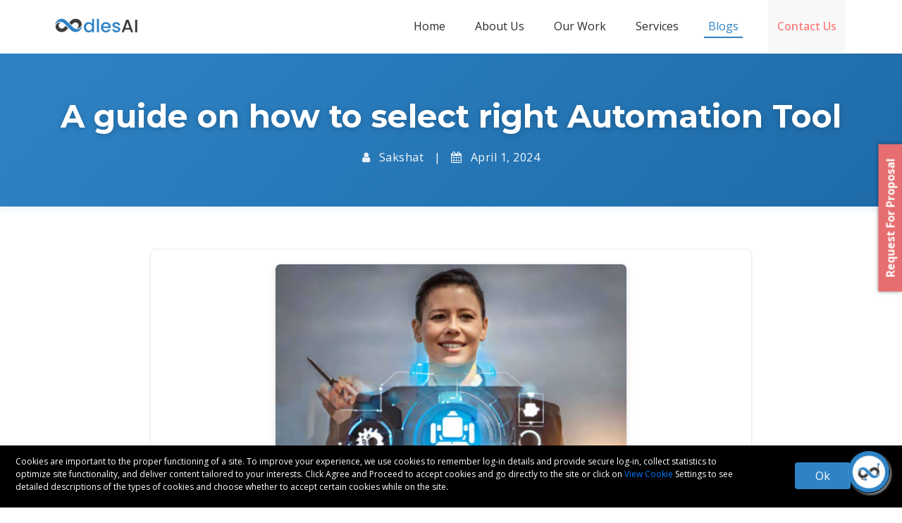

--- FILE ---
content_type: text/html
request_url: https://artificialintelligence.oodles.io/dev-blogs/A-guide-on-how-to-select-right-Automation-Tool
body_size: 23141
content:
<!DOCTYPE html>
<html lang="en-US">
   <head>
      <link rel="shortcut icon" type="image/x-icon" href="/public/assets/favicon.ico">
      <link rel="icon" type="image/png" sizes="32x32" href="/public/assets/favicon-32x32.png">
      <link rel="icon" type="image/png" sizes="16x16" href="/public/assets/favicon-16x16.png">
      <link rel="apple-touch-icon" href="/public/assets/favicon-16x16.png">
        <script src="https://cdnjs.cloudflare.com/ajax/libs/izitoast/1.4.0/js/iziToast.min.js"></script>
<link rel="stylesheet" href="https://cdnjs.cloudflare.com/ajax/libs/izitoast/1.4.0/css/iziToast.min.css" />
      <script async src="https://www.googletagmanager.com/gtag/js?id=G-K5ZL5WDNH2"></script> 
      <script> window.dataLayer = window.dataLayer || []; 
         function gtag(){dataLayer.push(arguments);
         			   } gtag('js', new Date()); 
         gtag('config', 'G-K5ZL5WDNH2'); 
      </script>
      <!-- End Google Tag Manager -->
      <meta charset="UTF-8"/>
      <link rel="profile" href="http://gmpg.org/xfn/11"/>
      <link rel="shortcut icon" type="image/x-icon" href="">
      <link rel="apple-touch-icon" href="" />
      <meta name="viewport" content="width=device-width,initial-scale=1,user-scalable=no">
      <!-- Global site tag (gtag.js) - Google Analytics -->
      <meta property="og:locale" content="en_US" />
      <meta property="og:type" content="website" />
      <meta http-equiv="Content-Security-Policy" content="upgrade-insecure-requests">
      <meta property="og:site_name" content="AI Oodles" />
      <!-- have to remove before production -->
      <meta http-equiv="X-UA-Compatible" content="IE=edge,chrome=1">
      <meta name="viewport" content="width=device-width, initial-scale=1.0">
      <meta http-equiv="Content-Type" content="text/html; charset=utf-8" />
      <meta name="fragment" content="!" />
      <meta name="author" content="AI_Oodles Team">
      <meta name="alexaVerifyID" content="W4j3OMJDfXmK7mxboBdj6uROMnw" />
      <meta name="robots" content="index, follow">
      <meta name="googlebot" content="noodp" />
      <base href="/" />
      <meta name='yandex-verification' content='40f39b68de913109' />
      <meta name="msvalidate.01" content="C254B23D67782F77C6F71F776318D274" />
      <script src="/public/js/jquery-1.7.1.min.js" type="text/javascript"></script>
      <meta name="robots" content="index/follow" />
      <script type="text/javascript" src="https://code.jquery.com/jquery-1.7.1.min.js"></script>
      <!-- Global site tag (gtag.js) - Google Analytics -->
      <script async src="https://www.googletagmanager.com/gtag/js?id=UA-125226887-2"></script>
      <script>
         window.dataLayer = window.dataLayer || [];
         
         function gtag() {
             dataLayer.push(arguments);
         }
         gtag('js', new Date());
         gtag('config', 'UA-125226887-2');
      </script>
      <script type="text/javascript">
         $(document).ready(function() {
             $('.wpcf7-submit').on('click', function(e) {
                 $('.ajax-loader').attr('style', 'display: block !important');
             });
             // console.log('here also');
             var getUrl = window.location;
             var baseUrl = getUrl.protocol + "//" + getUrl.host + "/" + getUrl.pathname.split('/')[1];
             document.addEventListener('wpcf7mailsent', function(event) {
                 location = baseUrl + '/thank-you';
             }, false);
         });
      </script>
      <title>Artificial Intelligence Development Company | AI Solutions</title>
      <!-- This site is optimized with the Yoast SEO plugin v11.3 - https://yoast.com/wordpress/plugins/seo/ -->
      <meta name="description" content="We are an artificial intelligence development company providing AI solutions that automate critical business operations with efficiency and accuracy"/>
      <link rel="canonical" href="../public/about-us/" />
      <meta property="og:locale" content="en_US" />
      <meta property="og:type" content="article" />
      <meta property="og:title" content="Artificial Intelligence Development Company | AI Solutions" />
      <meta property="og:description" content="We are an artificial intelligence development company providing AI solutions that automate critical business operations with efficiency and accuracy" />
      <meta property="og:url" content="about_us.html" />
      <meta property="og:site_name" content="Artificial Intelligence Development Company | AI Development Services" />
      <meta name="twitter:card" content="summary_large_image" />
      <meta name="twitter:description" content="We are an artificial intelligence development company providing AI solutions that automate critical business operations with efficiency and accuracy" />
      <meta name="twitter:title" content="Artificial Intelligence Development Company | AI Solutions" />
      <!-- / Yoast SEO plugin. -->
      <link rel='dns-prefetch' href='//www.google.com' />
      <link rel='dns-prefetch' href='//cdnjs.cloudflare.com' />
      <link rel='dns-prefetch' href='//s.w.org' />
      <link rel="stylesheet" href="/public/css/37929.css" media="all" />
      <style id='admin-bar-inline-css' type='text/css'>
         @font-face {
         font-family: 'w3tc';
         src: url('fonts/w3tc.eot');
         src: url('fonts/w3tc_iefix.eot') format('embedded-opentype'),
         url('fonts/w3tc.woff') format('woff'),
         url('fonts/w3tc.ttf') format('truetype'),
         }
         .w3tc-icon:before{
         content:'\0041'; top: 2px;
         font-family: 'w3tc';
         }
      </style>
      <link rel="stylesheet" href="/public/css/4c431.css" media="all" />
      <link rel="stylesheet" href="/public/css/3fa7a.css" media="all" />
      <style id='contact-form-7-inline-css' type='text/css'>
         .wpcf7 .wpcf7-recaptcha iframe {margin-bottom: 0;}.wpcf7 .wpcf7-recaptcha[data-align="center"] > div {margin: 0 auto;}.wpcf7 .wpcf7-recaptcha[data-align="right"] > div {margin: 0 0 0 auto;}
      </style>
      <style id='oxides_edge_modules-inline-css' type='text/css'>
         section#text-6 {
         display: inline-block;
         margin-top: -15px;
         }
         .rectangle-bar1{
         margin-left: 9.5em !important;
         }
         section#text-6 {
         display: inline-block;
         margin-top: -15px;
         }
         h1#slide-27-layer-9 {
         white-space: pre !important;
         }
         h1.tp-caption {
         user-select: text !important;
         }
         div.tp-caption {
         user-select: text !important;
         }
         input#previous_url {
         display: none !important;
         }
         input#current_url {
         display: none !important;
         }
         .socialIconHover.fac:hover .a_Hover {
         display: inline-block;
         position: absolute;
         top: 72px !important;
         }
          .custom_btn {
    display: flex;
    align-items: center;
    justify-content: end;
}

.loader {
    border: 4px solid #f3f3f3; /* Light gray */
    border-top: 4px solid #3498db; /* Blue */
    border-radius: 50%;
    width: 20px;
    height: 20px;
    margin-left: 10px; /* Space between the button and the loader */
    margin-right: 10px;
    animation: spin 1s linear infinite;
}
   #nav-menu-item-44258:hover #second-imp {
         visibility: visible !important;
         overflow: visible !important;
         opacity: 1 !important;
         -webkit-transition: opacity 0.2s ease-out;
         -moz-transition: opacity 0.2s ease-out;
         transition: opacity 0.2s ease-out;
         }	

@keyframes spin {
    0% { transform: rotate(0deg); }
    100% { transform: rotate(360deg); }
}
.grecaptcha-badge {
    display: none !important;
}
li a{
    color: #6f6f6f !important;
}
a{
    color: #007bff !important;
}
      </style>
      <style id="blog-enhancement-styles">
         /* Enhanced Blog UI Styles */
         .enhanced-loader {
            display: flex;
            justify-content: center;
            align-items: center;
            min-height: 60vh;
            width: 100%;
            background: #ffffff;
         }
         
         .loader-container {
            text-align: center;
            padding: 40px;
         }
         
         .spinner {
            width: 60px;
            height: 60px;
            border: 5px solid #f3f3f3;
            border-top: 5px solid #2f83c5;
            border-radius: 50%;
            animation: spin 1s linear infinite;
            margin: 0 auto 20px;
         }
         
         .loading-text {
            color: #2f83c5;
            font-size: 18px;
            font-weight: 500;
            margin-top: 15px;
            font-family: 'Open Sans', sans-serif;
         }
         
         .blog-content-wrapper {
            opacity: 0;
            animation: fadeIn 0.6s ease-in forwards;
         }
         
         @keyframes fadeIn {
            from { opacity: 0; transform: translateY(20px); }
            to { opacity: 1; transform: translateY(0); }
         }
         
         .blog_detailed_section {
            background: #ffffff;
            padding: 0;
            margin-bottom: 40px;
         }
         
         .single_blog_title_div {
            background: linear-gradient(135deg, #2f83c5 0%, #1e6ba8 100%);
            padding: 60px 20px;
            color: white;
            text-align: center;
            margin-bottom: 0;
            box-shadow: 0 2px 10px rgba(47, 131, 197, 0.15);
         }
         
         .single_blog_title_div h1 {
            font-size: 2.8rem;
            font-weight: 700;
            margin-bottom: 20px;
            line-height: 1.3;
            color: #ffffff;
            text-shadow: 0 2px 10px rgba(0,0,0,0.2);
            font-family: 'Montserrat', 'Open Sans', sans-serif;
         }
         
         .single_blog_title_div h6 {
            font-size: 1rem;
            color: #ffffff;
            font-weight: 400;
            opacity: 0.95;
            margin: 0;
            letter-spacing: 0.5px;
         }
         
         .single_blog_title_div h6 .fa-user,
         .single_blog_title_div h6 .fa-calendar {
            color: #ffffff;
            margin-right: 8px;
            font-size: 1rem;
            opacity: 0.95;
         }
         
         .single_blog_title_div h6 .color-white {
            color: #ffffff !important;
         }
         
         .detailed_page {
            background: #ffffff;
            padding: 20px 0;
            min-height: 60vh;
         }
         
         .blog_section {
            background: transparent;
         }
         
         .blog_details {
            background: #ffffff;
            border-radius: 8px;
            box-shadow: 0 1px 3px rgba(0,0,0,0.08);
            padding: 20px 20px;
            margin: 0;
            border: 1px solid #e9ecef;
            transition: box-shadow 0.3s ease;
         }
         
         .blog_details:hover {
            box-shadow: 0 4px 12px rgba(47, 131, 197, 0.1);
         }
         
         .overflow_blog {
            overflow: visible;
         }
         
         .blog_details article {
            font-family: 'Open Sans', sans-serif;
            font-size: 1.1rem;
            color: #333;
         }
         
         .blog_details article p {
            margin-bottom: 12px;
            margin-top: 8px;
            color: #444;
         }
         
         .blog_details article p:first-child {
            margin-top: 0;
         }
         
         .blog_details article h1,
         .blog_details article h2,
         .blog_details article h3,
         .blog_details article h4 {
            color: #2f83c5;
            margin-top: 20px;
            margin-bottom: 10px;
            font-weight: 600;
            font-family: 'Montserrat', 'Open Sans', sans-serif;
         }
         
         .blog_details article h1:first-child,
         .blog_details article h2:first-child,
         .blog_details article h3:first-child,
         .blog_details article h4:first-child {
            margin-top: 0;
         }
         
         .blog_details article h1 { font-size: 2.2rem; }
         .blog_details article h2 { font-size: 1.9rem; }
         .blog_details article h3 { font-size: 1.6rem; }
         .blog_details article h4 { font-size: 1.3rem; }
         
         .blog_details article img {
            max-width: 100%;
            height: auto;
            border-radius: 8px;
            margin: 20px 0;
            box-shadow: 0 4px 15px rgba(0,0,0,0.1);
            transition: transform 0.3s ease;
         }
         
         .blog_details article img:hover {
            transform: scale(1.02);
         }
         
         .blog_details article ul,
         .blog_details article ol {
            margin: 12px 0;
            padding-left: 30px;
         }
         
         .blog_details article li {
            margin-bottom: 6px;
            line-height: 1.7;
         }
         
         .blog_details article a {
            color: #2f83c5;
            text-decoration: none;
            border-bottom: 2px solid transparent;
            transition: border-color 0.3s ease;
         }
         
         .blog_details article a:hover {
            border-bottom-color: #2f83c5;
         }
         
         .blog_details article blockquote {
            border-left: 4px solid #2f83c5;
            padding: 16px 20px;
            margin: 16px 0;
            background: #f8f9fa;
            font-style: italic;
            border-radius: 4px;
            color: #6f6f6f;
         }
         
         .blog_details article code {
            background: #f4f4f4;
            padding: 3px 8px;
            border-radius: 4px;
            font-family: 'Courier New', monospace;
            font-size: 0.9em;
            color: #e83e8c;
         }
         
         .blog_details article pre {
            background: #2d2d2d;
            color: #f8f8f2;
            padding: 16px;
            border-radius: 8px;
            overflow-x: auto;
            margin: 16px 0;
         }
         
         .blog-featured-image {
            margin: 0 auto 5px;
            max-width: 100%;
            text-align: center;
            position: relative;
            z-index: 1;
         }
         
         .blog-featured-image img {
            max-width: 100%;
            height: auto;
            max-height: 500px;
            object-fit: cover;
            border-radius: 8px;
            box-shadow: 0 2px 8px rgba(0,0,0,0.1);
            border: 1px solid #e9ecef;
         }
         
         .blog-social-media-platform {
            margin-top: 50px;
            padding-top: 30px;
            border-top: 2px solid #e9ecef;
         }
         
         .error-message-container {
            text-align: center;
            padding: 80px 20px;
            min-height: 50vh;
            display: flex;
            flex-direction: column;
            justify-content: center;
            align-items: center;
            background: #fff;
            border-radius: 8px;
            box-shadow: 0 1px 3px rgba(0,0,0,0.08);
            border: 1px solid #e9ecef;
         }
         
         .error-message-container p {
            font-size: 1.2rem;
            color: #6f6f6f;
            margin: 0;
         }
         
         .error-icon {
            font-size: 4rem;
            color: #dc3545;
            margin-bottom: 20px;
         }
         
         @media (max-width: 768px) {
            .single_blog_title_div {
               padding: 40px 15px;
            }
            
            .single_blog_title_div h1 {
               font-size: 1.8rem;
            }
            
            .blog_details {
               padding: 30px 20px;
               margin: 0 15px;
            }
            
            .blog_details article {
               font-size: 1rem;
            }
            
            .blog_details article h1 { font-size: 1.6rem; }
            .blog_details article h2 { font-size: 1.4rem; }
            .blog_details article h3 { font-size: 1.2rem; }
         }
      </style>
      <link rel="stylesheet" href="/public/css/29975.css" media="all" />
      <link rel="stylesheet" href="/public/css/dfea1.css" media="all" />
      <link rel='stylesheet' id='font-awsome-css'  href='https://cdnjs.cloudflare.com/ajax/libs/font-awesome/4.7.0/css/font-awesome.min.css?ver=2.3' type='text/css' media='' />
      <link rel="stylesheet" href="/public/css/be012.css" media="all" />
      <script type="text/javascript">
         function w3tc_popupadmin_bar(url) {
         	return window.open(url, '', 'width=800,height=600,status=no,toolbar=no,menubar=no,scrollbars=yes');
         	}
      </script>
      <script src="/public/js/13767.js"></script>
      <style type="text/css" media="print">#wpadminbar { display:none; }</style>
      <style type="text/css" media="screen">
         html { margin-top: 32px !important; }
         * html body { margin-top: 32px !important; }
         @media screen and ( max-width: 782px ) {
         html { margin-top: 46px !important; }
         * html body { margin-top: 46px !important; }
         }
      </style>
      <style type="text/css" id="wp-custom-css">
         li[itemscope] {
         display: none;
         }
         .img_socail {
         -webkit-filter: grayscale(100%);
         filter: grayscale(100%) !important;
         }		
      </style>
      <noscript>
         <style type="text/css"> .wpb_animate_when_almost_visible { opacity: 1; }</style>
      </noscript>
      <script type="text/javascript">
        (function($){
          var t=null,last=0;$(window).on('scroll',function(){var s=window.pageYOffset||document.documentElement.scrollTop;if(Math.abs(s-last)<5)return;last=s;document.body.classList.add('hide-services-dropdown');if(t)clearTimeout(t);t=setTimeout(function(){document.body.classList.remove('hide-services-dropdown');},200);$('.edgtf-mobile-nav .has_sub.open > .sub_menu').slideUp(150);$('.edgtf-mobile-nav .has_sub').removeClass('open');});
        })(jQuery);
      </script>
      <style type="text/css" id="services-dropdown-fixes">
        #menu-header-menu li.has_sub > .second {max-height: 70vh;overflow: hidden;}
        #menu-header-menu li.has_sub > .second .inner, #menu-header-menu li.has_sub > .second .inner > ul {max-height: 70vh;overflow-y: auto;overscroll-behavior: contain;-webkit-overflow-scrolling: touch;}
        body.hide-services-dropdown #menu-header-menu li.has_sub > .second {display: none !important;visibility: hidden !important;opacity: 0 !important;}
        @media only screen and (max-width: 1024px){.edgtf-mobile-nav{max-height: calc(100vh - 120px);overflow-y: auto;-webkit-overflow-scrolling: touch;}.edgtf-mobile-nav .sub_menu{max-height:60vh;overflow-y:auto;}}
      </style>
            <style type="text/css" id="footer-styles">
/* Footer compression styles - Professional compact footer */
.technologies_footer {
    padding: 15px 0 !important;
}

.technologies_footer .row_footer {
    padding-top: 15px !important;
    padding-bottom: 15px !important;
    margin: 0 !important;
}

.technologies_footer .row {
    margin-bottom: 0 !important;
}

.footer_custom_aligned_widget,
.footer_padding {
    margin-bottom: 0 !important;
    padding-bottom: 0 !important;
}

.technologies_footer .widget_text {
    margin-bottom: 0 !important;
    margin: 0 !important;
    padding: 0 !important;
}

.technologies_footer h3,
.technologies_footer h4 {
    margin: 0 0 8px 0 !important;
    font-size: 14px !important;
    line-height: 1.2 !important;
}

.technologies_footer p,
.technologies_footer li {
    margin: 0 0 5px 0 !important;
    padding: 0 !important;
    font-size: 12px !important;
    line-height: 1.3 !important;
}

.technologies_footer a {
    line-height: 1.3 !important;
}

.background_color_copyright {
    padding: 12px 0 !important;
}

.background_color_copyright .row {
    margin: 0 !important;
}

.background_color_copyright .copyrigt_text {
    margin-bottom: 0 !important;
    padding: 5px 0 !important;
}

.background_color_copyright p {
    margin: 0 !important;
    padding: 0 !important;
    font-size: 11px !important;
    line-height: 1.3 !important;
}

.Contact_sec {
    padding: 30px 0 !important;
}

.Contact_sec .row {
    margin-bottom: 12px !important;
}

/* Responsive footer styles */
/* Hide follow us container on tablets and below */
.follow_us_container {
    display: none !important;
    visibility: hidden !important;
}

/* Separate footer logo wrapper for independent styling */
.footer_logo_wrapper {
    margin-bottom: 60px !important;
    display: block !important;
}

/* Add bottom margin to footer logo */
.homepage_footer_logo {
    display: block !important;
    margin-top: 0 !important;
    margin-bottom: 0 !important;
}

/* Improve social icons spacing - keep compact */
.social_icon_on {
    margin-top: 0 !important;
    padding-top: 0 !important;
}

.social_icon_on:first-of-type {
    margin-top: 0 !important;
}

.follow_us_footer {
    margin-bottom: 10px !important;
    margin-top: 0 !important;
    font-size: 14px !important;
}

/* Ensure proper spacing in footer first column */
.height_for_logo .textwidget {
    display: flex;
    flex-direction: column;
}

.height_for_logo .col-md-12 {
    margin-top: 0 !important;
    padding-top: 0 !important;
}

@media (max-width: 1024px) {
    .technologies_footer {
        padding: 12px 0 !important;
    }
    
    .technologies_footer .row_footer {
        padding-top: 12px !important;
        padding-bottom: 12px !important;
    }
    
    .technologies_footer h3,
    .technologies_footer h4 {
        font-size: 13px !important;
        margin: 0 0 6px 0 !important;
    }
    
    .technologies_footer p,
    .technologies_footer li {
        font-size: 11px !important;
        margin: 0 0 4px 0 !important;
    }
    
    .background_color_copyright {
        padding: 10px 0 !important;
    }
    
    .background_color_copyright p {
        font-size: 10px !important;
    }
}

@media (max-width: 768px) {
    .technologies_footer {
        padding: 10px 0 !important;
    }
    
    .technologies_footer .row_footer {
        padding-top: 10px !important;
        padding-bottom: 10px !important;
    }
    
    .footer_custom_aligned_widget,
    .footer_padding {
        margin-bottom: 8px !important;
        padding: 0 10px !important;
    }
    
    .technologies_footer h3,
    .technologies_footer h4 {
        font-size: 12px !important;
        margin: 0 0 5px 0 !important;
    }
    
    .technologies_footer p,
    .technologies_footer li {
        font-size: 10px !important;
        margin: 0 0 3px 0 !important;
    }
    
    .background_color_copyright {
        padding: 8px 0 !important;
    }
    
    .background_color_copyright .row {
        flex-direction: column !important;
    }
    
    .background_color_copyright .copyrigt_text,
    .background_color_copyright .social_media_margin {
        text-align: center !important;
        margin-bottom: 8px !important;
    }
    
    .background_color_copyright p {
        font-size: 9px !important;
    }
    
    .Contact_sec {
        padding: 20px 0 !important;
    }
}

@media (max-width: 480px) {
    .technologies_footer {
        padding: 8px 0 !important;
    }
    
    .technologies_footer .row_footer {
        padding-top: 8px !important;
        padding-bottom: 8px !important;
    }
    
    .footer_custom_aligned_widget,
    .footer_padding {
        margin-bottom: 6px !important;
        padding: 0 8px !important;
    }
    
    .technologies_footer h3,
    .technologies_footer h4 {
        font-size: 11px !important;
        margin: 0 0 4px 0 !important;
    }
    
    .technologies_footer p,
    .technologies_footer li {
        font-size: 9px !important;
        margin: 0 0 2px 0 !important;
    }
    
    .background_color_copyright {
        padding: 6px 0 !important;
    }
    
    .background_color_copyright p {
        font-size: 8px !important;
    }
    
    .Contact_sec {
        padding: 15px 0 !important;
    }
}

/* Modern Professional Footer Styles */
.technologies_footer {
    background: #e6e6e6;
    padding: 20px 0 20px;
    position: relative;
    overflow: hidden;
    border-bottom: 1px solid #b1b0b0;
}

.technologies_footer::before {
    content: '';
    position: absolute;
    top: 0;
    left: 0;
    right: 0;
    height: 1px;
    background: linear-gradient(90deg, transparent, rgba(47, 131, 197, 0.2), transparent);
}

.technologies_footer .container-fluid {
    max-width: 1200px;
    margin: 0 auto;
    padding: 0 20px;
}

.technologies_footer .row_footer {
    margin: 0;
    display: flex;
    flex-wrap: wrap;
    gap: 40px 0;
}

.technologies_footer .footer_padding {
    padding: 0;
}

/* Logo and Social Section */
.technologies_footer .footer_custom_aligned_widget {
    margin-bottom: 30px;
}

.technologies_footer .homepage_footer_logo {
    max-width: 180px;
    height: auto;
    margin-bottom: 28px;
    opacity: 0.9;
    transition: opacity 0.3s ease;
}

.technologies_footer .homepage_footer_logo:hover {
    opacity: 1;
}

.technologies_footer .follow_us_footer {
    font-size: 16px;
    font-weight: 600;
    color: #2b2d2c;
    margin-bottom: 20px;
    letter-spacing: 0.5px;
    text-transform: uppercase;
}

.technologies_footer .follow_us_container {
    display: inline-block;
    padding-bottom: 8px;
    border-bottom: 2px solid rgba(47, 131, 197, 0.4);
}

/* Footer Social Icons Alignment */
.social_icon_on {
    display: flex !important;
    flex-wrap: wrap;
    gap: 8px;
    align-items: center;
    justify-content: flex-start;
    width: 100%;
}

.socialIconHover {
    display: inline-flex !important;
    align-items: center;
    justify-content: center;
    margin: 0 !important;
    padding: 0 !important;
    vertical-align: middle;
}

.socialIconHover a {
    display: flex;
    align-items: center;
    justify-content: center;
    width: 100%;
    height: 100%;
    line-height: 0;
}

.socialIconHover img,
.socialIconHover svg {
    margin: 0 !important;
    padding: 0 !important;
    display: block;
    object-fit: contain;
}

.socialIconHover .b_Hover {
    margin: 0 !important;
    padding: 0 !important;
}

/* Social Icons - Modern Design */
.technologies_footer .social_icon_on {
    display: flex !important;
    flex-wrap: wrap;
    gap: 10px;
    margin-bottom: 12px;
}

.technologies_footer .socialIconHover {
    background: rgba(255, 255, 255, 0.7);
    border-radius: 10px;
    display: inline-flex !important;
    align-items: center;
    justify-content: center;
    transition: all 0.3s cubic-bezier(0.4, 0, 0.2, 1);
    border: 1px solid rgba(0, 0, 0, 0.08);
    backdrop-filter: blur(10px);
}

.technologies_footer .socialIconHover:hover {
    background: rgba(47, 131, 197, 0.1);
    border-color: rgba(47, 131, 197, 0.3);
    transform: translateY(-2px);
    box-shadow: 0 4px 12px rgba(47, 131, 197, 0.2);
}

.technologies_footer .socialIconHover img {
    opacity: 0.8;
    transition: opacity 0.3s ease;
    object-fit: contain;
}

.technologies_footer .socialIconHover:hover img {
    opacity: 1;
}

/* ISO Certification */
.technologies_footer .mobile_seo h6 {
    color: #4a4a4a;
    font-size: 13px;
    font-weight: 400;
    line-height: 1.6;
    margin: 0;
    margin-top: 24px;
}

.technologies_footer .mobile_seo h6 b {
    color: #2f83c5;
    font-weight: 600;
}

/* Footer Headings */
.technologies_footer .footer_srvices_heading {
    font-size: 16px;
    font-weight: 600;
    color: #2b2d2c;
    margin-bottom: 22px;
    letter-spacing: 0.3px;
    text-transform: uppercase;
    position: relative;
}

.technologies_footer .footer_srvices_heading::after {
    content: '';
    position: relative;
    bottom: 0;
    width: 20px;
    height: 2px;
    background: linear-gradient(90deg, #2f83c5, rgba(47, 131, 197, 0.3));
    border-radius: 2px;
}

/* Footer Links */
.technologies_footer .footer_items {
    list-style: none;
    padding: 0;
    margin: 0;
}

.technologies_footer .footer_items li {
    margin-bottom: 14px;
    padding: 0;
}

.technologies_footer .footer_items li:last-child {
    margin-bottom: 0;
}

.technologies_footer .footer_items li a {
    color: #4a4a4a;
    text-decoration: none;
    font-size: 14px;
    font-weight: 400;
    line-height: 1.6;
    transition: all 0.3s ease;
    display: inline-block;
    position: relative;
    padding-left: 0;
}

.technologies_footer .footer_items li a::before {
    content: '→';
    position: absolute;
    left: -18px;
    opacity: 0;
    color: #2f83c5;
    transition: all 0.3s ease;
    font-weight: 600;
}

.technologies_footer .footer_items li a:hover {
    color: #2b2d2c;
    padding-left: 18px;
    transform: translateX(4px);
}

.technologies_footer .footer_items li a:hover::before {
    opacity: 1;
    left: 0;
}

/* Footer Badges Container - Below Connect with us */
.footer-badges-container {
    display: flex;
    align-items: center;
    gap: 12px;
    margin-top: 20px;
    margin-bottom: 0;
    flex-wrap: wrap;
    padding: 0;
    margin-left: 0;
    width: 100%;
}

/* Badge Images */
.technologies_footer .good,
.technologies_footer .align {
    width: 70px;
    height: auto;
    opacity: 0.85;
    transition: all 0.3s ease;
    filter: drop-shadow(0 2px 4px rgba(0, 0, 0, 0.1));
    display: block;
    margin: 0;
    padding: 0;
}

.technologies_footer .good:hover,
.technologies_footer .align:hover {
    opacity: 1;
    transform: translateY(-2px);
    filter: drop-shadow(0 4px 8px rgba(0, 0, 0, 0.15));
}

/* Copyright Section */
.background_color_copyright {
    background: #f8f8f8;
    padding: 5px 0;
    border-top: 1px solid rgba(0, 0, 0, 0.08);
}

.background_color_copyright .container-fluid {
    max-width: 1200px;
    margin: 0 auto;
}

.background_color_copyright .copyright {
    color: #4a4a4a;
    font-size: 14px;
    line-height: 1.6;
    text-align: center;
}

.background_color_copyright .copyright a {
    color: #2b2d2c;
    text-decoration: none;
    transition: color 0.3s ease;
    font-weight: 500;
}

.background_color_copyright .copyright a:hover {
    color: #2f83c5;
}

.background_color_copyright .icon-media h6 {
    color: #2b2d2c;
    font-size: 14px;
    font-weight: 600;
    margin-bottom: 12px;
    text-transform: uppercase;
    letter-spacing: 0.5px;
}

.background_color_copyright .social_icon a img {
    opacity: 0.7;
    transition: all 0.3s ease;
}

.background_color_copyright .social_icon a:hover img {
    opacity: 1;
    transform: translateY(-2px);
}

/* Responsive Footer */
@media (max-width: 1199px) {
    .technologies_footer {
        padding: 20px 0 20px;
    }
    
    .technologies_footer .row_footer {
        gap: 30px 0;
    }
}

@media (max-width: 991px) {
    .technologies_footer .container-fluid {
        padding: 0 15px;
    }
    
    .technologies_footer .footer_padding {
        padding: 0;
    }
    
    .technologies_footer .footer_custom_aligned_widget {
        text-align: center;
    }
    
    .technologies_footer .social_icon_on {
        justify-content: center;
    }
    
    .technologies_footer .footer_srvices_heading {
        text-align: center;
    }
    
    .technologies_footer .footer_srvices_heading::after {
        left: 50%;
        transform: translateX(-50%);
    }
    
    .technologies_footer .footer_items {
        text-align: center;
    }
    
    .technologies_footer .footer_items li a::before {
        display: none;
    }
    
    .technologies_footer .footer_items li a:hover {
        padding-left: 0;
        transform: none;
    }
    
    .footer-badges-container {
        justify-content: center;
        margin-top: 20px;
        margin-left: 0;
        padding: 0;
    }
    
    .technologies_footer .good,
    .technologies_footer .align {
        width: 60px;
    }
}

@media (max-width: 768px) {
    .technologies_footer {
        padding: 50px 0 35px;
    }
    
    .technologies_footer .container-fluid {
        padding: 0 15px;
    }
    
    .technologies_footer .homepage_footer_logo {
        max-width: 100px;
        margin-bottom: 20px;
    }
    
    .technologies_footer .follow_us_footer {
        font-size: 14px;
        margin-bottom: 16px;
    }
    
    .technologies_footer .footer_srvices_heading {
        font-size: 15px;
        margin-bottom: 18px;
    }
    
    .technologies_footer .footer_items li {
        margin-bottom: 12px;
    }
    
    .technologies_footer .footer_items li a {
        font-size: 13px;
    }
    
    .background_color_copyright {
        padding: 24px 0;
    }
    
    .background_color_copyright .copyright {
        font-size: 13px;
    }
    
    .footer-badges-container {
        margin-top: 18px;
        gap: 10px;
        margin-left: 0;
        padding: 0;
    }
    
    .technologies_footer .good,
    .technologies_footer .align {
        width: 55px;
    }
}

@media (max-width: 480px) {
    .technologies_footer {
        padding: 40px 0 30px;
    }
    
    .technologies_footer .container-fluid {
        padding: 0 15px;
    }
    
    .technologies_footer .socialIconHover {
        width: 38px !important;
        height: 38px !important;
    }
    
    .technologies_footer .socialIconHover img {
        width: 18px !important;
        height: 18px !important;
    }
    
    .footer-badges-container {
        margin-top: 16px;
        gap: 8px;
        justify-content: center;
        margin-left: 0;
        padding: 0;
    }
    
    .technologies_footer .good,
    .technologies_footer .align {
        width: 50px;
    }
}
</style>
            <link rel='stylesheet' id='oxides_edge_google_fonts-css'
      href='//fonts.googleapis.com/css?family=Roboto%3A100%2C100italic%2C200%2C200italic%2C300%2C300italic%2C400%2C400italic%2C500%2C500italic%2C600%2C600italic%2C700%2C700italic%2C800%2C800italic%2C900%2C900italic%7CMontserrat%3A100%2C100italic%2C200%2C200italic%2C300%2C300italic%2C400%2C400italic%2C500%2C500italic%2C600%2C600italic%2C700%2C700italic%2C800%2C800italic%2C900%2C900italic%7COpen+Sans%3A100%2C100italic%2C200%2C200italic%2C300%2C300italic%2C400%2C400italic%2C500%2C500italic%2C600%2C600italic%2C700%2C700italic%2C800%2C800italic%2C900%2C900italic&#038;subset=latin%2Clatin-ext&#038;ver=1.0.0'
      type='text/css' media='all' />
      </head>
   <body class="page-template page-template-templates page-template-about_us page-template-templatesabout_us-php page page-id-46811 logged-in admin-bar no-customize-support edgt-core-1.3.1 oxides child-child-ver-1.0.0 oxides-ver-1.7  edgtf-header-standard edgtf-fixed-on-scroll edgtf-default-mobile-header edgtf-sticky-up-mobile-header edgtf-search-slides-from-header-bottom edgtf-side-menu-slide-from-right wpb-js-composer js-comp-ver-5.7 vc_responsive">
      <!-- Google Tag Manager (noscript) -->
      <noscript><iframe src="https://www.googletagmanager.com/ns.html?id=GTM-KSCFQHC" height="0" width="0" style="display:none;visibility:hidden"></iframe></noscript>
      <!-- End Google Tag Manager (noscript) -->
      <section class="edgtf-side-menu right">
         <div class="edgtf-close-side-menu-holder">
            <div class="edgtf-close-side-menu-holder-inner">
               <a href="#" target="_self" class="edgtf-close-side-menu">
               <span aria-hidden="true" class="icon_close"></span>
               </a>
            </div>
         </div>
      </section>
      <div class="edgtf-wrapper">
      <div class="edgtf-wrapper-inner">
    <header class="edgtf-page-header">
         <div class="edgtf-fixed-wrapper edgtf-fixed">
            <div class="edgtf-menu-area" >
               <form action="../" class="edgtf-search-slide-header-bottom" method="get">
                  <div class="edgtf-container">
                     <div class="edgtf-container-inner clearfix">
                        <div class="edgtf-form-holder-outer">
                           <div class="edgtf-form-holder">
                              <input type="text" placeholder="SEARCH" name="s" class="edgtf-search-field" autocomplete="off" />
                              <a class="edgtf-search-submit" href="javascript:void(0)">
                              <i class="edgtf-icon-font-awesome fa fa-search " ></i>					</a>
                           </div>
                        </div>
                     </div>
                  </div>
               </form>
               <div class="edgtf-vertical-align-containers">
                  <div class="edgtf-position-left">
                     <div class="edgtf-position-left-inner">
                        <div class="edgtf-logo-wrapper">
                           <a href="../" style="height: 26px;">
                           <img class="edgtf-normal-logo" src="/public/css/svg/Oodles-AI.svg" alt="logo"/>
                           <img class="edgtf-dark-logo" src="/public/css/svg/Oodles-AI.svg" alt="dark logo"/>        
                           <img class="edgtf-light-logo" src="/public/css/svg/Oodles-AI.svg" alt="light logo"/>
                           </a>
                        </div>
                     </div>
                  </div>
                  <div class="edgtf-position-right">
                     <div class="edgtf-position-right-inner">
                        <nav class="edgtf-main-menu edgtf-drop-down edgtf-default-nav">
                           <ul id="menu-header-menu" class="clearfix">
                              <li id="nav-menu-item-44148" class="menu-item menu-item-type-post_type menu-item-object-page"><a href="../"><span class="item_outer"><span class="item_inner"><span class="menu_icon_wrapper"><i class="menu_icon blank fa"></i></span><span class="item_text">Home</span></span><span class="plus"></span></span></a></li>
                              <li id="nav-menu-item-46816" class="menu-item menu-item-type-post_type menu-item-object-page"><a href="../public/about-us/" class=""><span class="item_outer"><span class="item_inner"><span class="menu_icon_wrapper"><i class="menu_icon blank fa"></i></span><span class="item_text">About Us</span></span><span class="plus"></span></span></a></li>
                              <li id="nav-menu-item-47421" class="menu-item menu-item-type-post_type menu-item-object-page  narrow"><a href="../public/our-work/" class=""><span class="item_outer"><span class="item_inner"><span class="menu_icon_wrapper"><i class="menu_icon blank fa"></i></span><span class="item_text">Our Work</span></span><span class="plus"></span></span></a></li>
                              <li id="nav-menu-item-44258" class="menu-item menu-item-type-custom menu-item-object-custom menu-item-has-children  has_sub narrow">
                                 <a href="/#service" class=""><span class="item_outer"><span class="item_inner"><span class="menu_icon_wrapper"><i class="menu_icon blank fa"></i></span><span class="item_text">Services</span><span class="edgtf_menu_arrow arrow_carrot-down"></span></span><span class="plus"></span></span></a>
                                 <div class="second" id="second-imp">
                                    <div class="inner">
                                       <ul>
                                          <li id="nav-menu-item-44865" class="menu-item menu-item-type-post_type menu-item-object-page"><a href="/services/recommendation-system-development-service/" class=""><span class="item_outer"><span class="item_inner"><span class="menu_icon_wrapper"><i class="menu_icon blank fa"></i></span><span class="item_text">Recommendation System Development Service</span></span><span class="plus"></span></span></a></li>
                                          <li id="nav-menu-item-44864" class="menu-item menu-item-type-post_type menu-item-object-page "><a href="/services/chatbot-development-services/" class=""><span class="item_outer"><span class="item_inner"><span class="menu_icon_wrapper"><i class="menu_icon blank fa"></i></span><span class="item_text">Chatbot Development</span></span><span class="plus"></span></span></a></li>
                                          <li id="nav-menu-item-44863" class="menu-item menu-item-type-post_type menu-item-object-page "><a href="/services/computer-vision-service/" class=""><span class="item_outer"><span class="item_inner"><span class="menu_icon_wrapper"><i class="menu_icon blank fa"></i></span><span class="item_text">Computer Vision</span></span><span class="plus"></span></span></a></li>
                                          <li id="nav-menu-item-44862" class="menu-item menu-item-type-post_type menu-item-object-page "><a href="/services/natural-language-processing-solutions/" class=""><span class="item_outer"><span class="item_inner"><span class="menu_icon_wrapper"><i class="menu_icon blank fa"></i></span><span class="item_text">Natural Language Processing</span></span><span class="plus"></span></span></a></li>
                                          <li id="nav-menu-item-44861" class="menu-item menu-item-type-post_type menu-item-object-page "><a href="/services/predictive-analysis-services/" class=""><span class="item_outer"><span class="item_inner"><span class="menu_icon_wrapper"><i class="menu_icon blank fa"></i></span><span class="item_text">Predictive Analytics</span></span><span class="plus"></span></span></a></li>
                                          <li id="nav-menu-item-45814" class="menu-item menu-item-type-post_type menu-item-object-page "><a href="/services/predictionio-services/" class=""><span class="item_outer"><span class="item_inner"><span class="menu_icon_wrapper"><i class="menu_icon blank fa"></i></span><span class="item_text">PredictionIO services</span></span><span class="plus"></span></span></a></li>
                                          <li id="nav-menu-item-45813" class="menu-item menu-item-type-post_type menu-item-object-page "><a href="/services/keras-development-services/" class=""><span class="item_outer"><span class="item_inner"><span class="menu_icon_wrapper"><i class="menu_icon blank fa"></i></span><span class="item_text">Keras Development Services</span></span><span class="plus"></span></span></a></li>
                                          <li id="nav-menu-item-46148" class="menu-item menu-item-type-post_type menu-item-object-page "><a href="/services/machine-learning-development-services/" class=""><span class="item_outer"><span class="item_inner"><span class="menu_icon_wrapper"><i class="menu_icon blank fa"></i></span><span class="item_text">Machine Learning Development Services</span></span><span class="plus"></span></span></a></li>
                                          <li id="nav-menu-item-46587" class="menu-item menu-item-type-post_type menu-item-object-page "><a href="/services/dialogflow-development-services/" class=""><span class="item_outer"><span class="item_inner"><span class="menu_icon_wrapper"><i class="menu_icon blank fa"></i></span><span class="item_text">Dialogflow Development Services</span></span><span class="plus"></span></span></a></li>
                                          <li id="nav-menu-item-46815" class="menu-item menu-item-type-post_type menu-item-object-page "><a href="/services/optical-character-recognition-services/" class=""><span class="item_outer"><span class="item_inner"><span class="menu_icon_wrapper"><i class="menu_icon blank fa"></i></span><span class="item_text">Optical Character Recognition</span></span><span class="plus"></span></span></a></li>
                                       </ul>
                                    </div>
                                 </div>
                              </li>
                              <li id="nav-menu-item-45124" class="menu-item menu-item-type-post_type menu-item-object-page current-menu-item page_item page-item-45122 current_page_item edgtf-active-item narrow"><a href="../public/blog/" class=" current "><span class="item_outer"><span class="item_inner"><span class="menu_icon_wrapper"><i class="menu_icon blank fa"></i></span><span class="item_text">Blogs</span></span><span class="plus"></span></span></a></li>
                              <li id="nav-menu-item-44238" class="contactus menu-item menu-item-type-post_type menu-item-object-page  narrow"><a href="../public/contact-us/" class=""><span class="item_outer"><span class="item_inner"><span class="menu_icon_wrapper"><i class="menu_icon blank fa"></i></span><span class="item_text">Contact Us</span></span><span class="plus"></span></span></a></li>
                           </ul>
                        </nav>
                        <a             data-icon-close-same-position="yes"                        class="edgtf-search-opener" href="javascript:void(0)">
                           <div class="edgtf-search-opener-outer">
                              <div class="edgtf-search-opener-inner">        
                                 <i class="edgtf-icon-font-awesome fa fa-search " ></i>                                    
                              </div>
                           </div>
                        </a>
                        <a class="edgtf-side-menu-button-opener"  href="javascript:void(0)">
                        <span class="lines-holder">
                        <span class="first line" ></span>
                        <span class="second line" ></span>
                        <span class="third line" ></span>
                        </span>
                        </a>
                     </div>
                  </div>
               </div>
            </div>
         </div>
      </header>
        <header class="edgtf-mobile-header">
            <div class="edgtf-mobile-header-inner">
               <form action="../" class="edgtf-search-slide-header-bottom" method="get">
                  <div class="edgtf-container">
                     <div class="edgtf-container-inner clearfix">
                        <div class="edgtf-form-holder-outer">
                           <div class="edgtf-form-holder">
                              <input type="text" placeholder="SEARCH" name="s" class="edgtf-search-field" autocomplete="off" />
                              <a class="edgtf-search-submit" href="javascript:void(0)">
                              <i class="edgtf-icon-font-awesome fa fa-search " ></i>					</a>
                           </div>
                        </div>
                     </div>
                  </div>
               </form>
               <div class="edgtf-mobile-header-holder">
                  <div class="edgtf-grid">
                     <div class="edgtf-vertical-align-containers">
                        <div class="edgtf-mobile-menu-opener">
                           <a href="javascript:void(0)">
                           <span class="edgtf-mobile-opener-icon-holder">
                           <i class="edgtf-icon-font-awesome fa fa-bars " ></i>                                                                    </span>
                           </a>
                        </div>
                        <div class="edgtf-position-center">
                           <div class="edgtf-position-center-inner">
                              <div class="edgtf-mobile-logo-wrapper">
                                 <a href="../" style="height: 26px">
                                 <img src="/public/css/svg/Oodles-AI.svg" alt="mobile-logo"/>
                                 </a>
                              </div>
                           </div>
                        </div>
                        <div class="edgtf-position-right">
                           <div class="edgtf-position-right-inner">
                           </div>
                        </div>
                     </div>
                     <!-- close .edgtf-vertical-align-containers -->
                  </div>
               </div>
               <nav class="edgtf-mobile-nav">
                  <div class="edgtf-grid">
                     <ul id="menu-header-menu-1" class="">
                        <li id="mobile-menu-item-44148" class="menu-item menu-item-type-post_type menu-item-object-page menu-item-home "><a href="../" class=""><span>Home</span></a></li>
                        <li id="mobile-menu-item-46816" class="menu-item menu-item-type-post_type menu-item-object-page "><a href="../public/about-us/" class=""><span>About Us</span></a></li>
                        <li id="mobile-menu-item-47421" class="menu-item menu-item-type-post_type menu-item-object-page "><a href="../public/our-work/" class=""><span>Our Work</span></a></li>
                        <li id="mobile-menu-item-44258" class="menu-item menu-item-type-custom menu-item-object-custom menu-item-has-children  has_sub">
                           <a href="/#service" class=""><span>Services</span></a><span class="mobile_arrow"><i class="edgtf-sub-arrow fa fa-angle-right"></i><i class="fa fa-angle-down"></i></span>
                           <ul class="sub_menu">
                                       <li id="nav-menu-item-chatbot-sub1" class="menu-item menu-item-type-post_type menu-item-object-page"><a href="/services/machine-learning-development-services/machine-learning/"><span>Machine Learning</span></a></li>
                                       <li id="nav-menu-item-knn" class="menu-item menu-item-type-post_type menu-item-object-page"><a href="/services/machine-learning-development-services/knn/"><span>KNN (K-Nearest Neighbours)</span></a></li>
                                       <li id="nav-menu-item-deep-learning" class="menu-item menu-item-type-post_type menu-item-object-page"><a href="/services/machine-learning-development-services/deep-learning/"><span>Deep Learning</span></a></li>
                                       <li id="nav-menu-item-numpy" class="menu-item menu-item-type-post_type menu-item-object-page"><a href="/services/machine-learning-development-services/numpy/"><span>NumPy</span></a></li>
                                       <li id="nav-menu-item-web-scraping" class="menu-item menu-item-type-post_type menu-item-object-page"><a href="/services/machine-learning-development-services/web-scraping/"><span>Web Scraping</span></a></li>
                                       <li id="nav-menu-item-data-scraping\" class="menu-item menu-item-type-post_type menu-item-object-page\"><a href="/services/machine-learning-development-services/data-scraping/"><span>Data Scraping</span></a></li>
                                       <li id="nav-menu-item-data-mining" class="menu-item menu-item-type-post_type menu-item-object-page"><a href="/services/machine-learning-development-services/data-mining/"><span>Data Mining</span></a></li>
                                       <li id="nav-menu-item-neural-network" class="menu-item menu-item-type-post_type menu-item-object-page"><a href="/services/machine-learning-development-services/neural-network/"><span>Neural Network</span></a></li>
                                       <li id="nav-menu-item-cnn" class="menu-item menu-item-type-post_type menu-item-object-page"><a href="/services/machine-learning-development-services/convolutional-neural-networks-cnns/"><span>Convolutional Neural Networks (CNNs)</span></a></li>
                                       <li id="nav-menu-item-chatbot-sub1" class="menu-item menu-item-type-post_type menu-item-object-page"><a href="/services/machine-learning-development-services/aws-bedrock/"><span>AWS Bedrock</span></a></li>
                                       <li id="nav-menu-item-bedrock" class="menu-item menu-item-type-post_type menu-item-object-page"><a href="/services/machine-learning-development-services/bedrock/"><span>Bedrock</span></a></li>
                                       <li id="nav-menu-item-bedrock-platform" class="menu-item menu-item-type-post_type menu-item-object-page"><a href="/services/machine-learning-development-services/bedrock-platform/"><span>Bedrock Platform</span></a></li>
                                       <li id="nav-menu-item-vertex-ai" class="menu-item menu-item-type-post_type menu-item-object-page"><a href="/services/machine-learning-development-services/vertex-ai/"><span>Vertex AI</span></a></li>
                                       <li id="nav-menu-item-artificial-intelligence" class="menu-item menu-item-type-post_type menu-item-object-page"><a href="/services/machine-learning-development-services/artificial-intelligence/"><span>Artificial Intelligence</span></a></li>
                                       <li id="nav-menu-item-chatbot-sub1" class="menu-item menu-item-type-post_type menu-item-object-page"><a href="/services/machine-learning-development-services/llm-fine-tuning/"><span>LLM Fine-Tuning</span></a></li>
                                       <li id="nav-menu-item-hyperparameter-tuning" class="menu-item menu-item-type-post_type menu-item-object-page"><a href="/services/machine-learning-development-services/hyperparameter-tuning/"><span>Hyperparameter Tuning</span></a></li>
                                       <li id="nav-menu-item-chatbot-sub1" class="menu-item menu-item-type-post_type menu-item-object-page"><a href="/services/machine-learning-development-services/tensorflow/"><span>TensorFlow</span></a></li>
                                       <li id="nav-menu-item-keras" class="menu-item menu-item-type-post_type menu-item-object-page"><a href="/services/machine-learning-development-services/keras/"><span>Keras</span></a></li>
                                       <li id="nav-menu-item-data-analysis" class="menu-item menu-item-type-post_type menu-item-object-page"><a href="/services/machine-learning-development-services/data-analysis/"><span>Data Analysis</span></a></li>                                       <li id="nav-menu-item-chatbot-sub1" class="menu-item menu-item-type-post_type menu-item-object-page"><a href="/services/machine-learning-development-services/pyTorch/"><span>PyTorch</span></a></li>
                                             </ul>
                              </li>                                  <li id="mobile-menu-item-44862" class="menu-item menu-item-type-post_type menu-item-object-page "><a href="/services/natural-language-processing-solutions/" class=""><span>Natural Language Processing</span></a></li>
                              <li id="mobile-menu-item-44863" class="menu-item menu-item-type-post_type menu-item-object-page"><a href="/ai-receptionist/"><span>AI Receptionist</span></a></li>                                              
                              <li id="mobile-menu-item-44861" class="menu-item menu-item-type-post_type menu-item-object-page "><a href="/services/predictive-analysis-services/" class=""><span>Predictive Analytics</span></a></li>
                              <li id="mobile-menu-item-45814" class="menu-item menu-item-type-post_type menu-item-object-page "><a href="/services/predictionio-services/" class=""><span>PredictionIO services</span></a></li>
                              <li id="mobile-menu-item-45813" class="menu-item menu-item-type-post_type menu-item-object-page "><a href="/services/keras-development-services/" class=""><span>Keras Development Services</span></a></li>
                              <li id="mobile-menu-item-46148" class="menu-item menu-item-type-post_type menu-item-object-page "><a href="/services/machine-learning-development-services/" class=""><span>Machine Learning Development Services</span></a></li>
                              <li id="mobile-menu-item-46587" class="menu-item menu-item-type-post_type menu-item-object-page "><a href="/services/dialogflow-development-services/" class=""><span>Dialogflow Development Services</span></a></li>
                              <li id="mobile-menu-item-46815" class="menu-item menu-item-type-post_type menu-item-object-page "><a href="/services/optical-character-recognition-services/" class=""><span>Optical Character Recognition</span></a></li>
                           </ul>
                        </li>
                        <li id="mobile-menu-item-45124" class="menu-item menu-item-type-post_type menu-item-object-page current-menu-item page_item page-item-45122 current_page_item edgtf-active-item"><a href="../public/blog/" class=" current "><span>Blogs</span></a></li>
                        <li id="mobile-menu-item-44238" class="contactus menu-item menu-item-type-post_type menu-item-object-page "><a href="../public/contact-us/" class=""><span>Contact Us</span></a></li>
                     </ul>
                  </div>
               </nav>
            </div>
         </header>
      <!-- close .edgtf-mobile-header -->
      <a id="back-top" href="#top"><em class="fa fa-chevron-up"></em></a>
      <div class="edgtf-content" >
      <div class="edgtf-content-inner">
      <style>
         #nav-menu-item-44238{
         float:right;
         }  
      </style>
            <div id="loader" class="enhanced-loader">
        <div class="loader-container">
            <div class="spinner"></div>
            <p class="loading-text">Loading blog content...</p>
        </div>
    </div>
    <div id="blog_single_body" class="blog-content-wrapper">
    </div>
      <!-- cookies start -->
      <div class="alert alert-warning alert-dismissible alert_background_coockies" role="alert" style="display: none;">
      <div class="row">
      <div class="col-md-10 col-xs-12">
      <p class="coockies_content">
      Cookies are important to the proper functioning of a site. To improve your experience, we use cookies to remember log-in details and provide secure log-in, collect statistics to optimize site functionality, and deliver content tailored to your interests.
      Click Agree and Proceed to accept cookies and go directly to the site or click on <a href="https://www.oodlestechnologies.com/privacy-policy/" target="_blank" >View Cookie</a> Settings to see detailed descriptions of the types of cookies and choose whether to accept certain cookies while on the site.
      </p>
      </div>
      <div class="col-md-2 coockies_agree">
      <button type="button" name="coockies" value="Submit" id="cokkies-submit" class="btn coockies_btn buttons" style="background: #2f83c5;color: white;">Ok</button>
      </div>
      </div>
      </div>
      <!-- cookies end  -->
            <section id="hide_contact">
               <div id="info"  class="info hide_in_mobile">Request For Proposal</div>
               <div id="info_form" class="info_1 hideF">
                  <div>
                     <span class="cross"><i class="fa fa-times cross" aria-hidden="true"></i></span>
                  </div>
                  <form  id= "contactForm">
                     <label class="get_sec" for="name">Get In Touch</label>  <br>
                     <div class="form-group">             
                        <input placeholder="Name*" type="text" class="user form-control key_up_remove_error user-name error" name="username1" id="username1"  value="" size="22" tabindex="1"  />  
                        <span class="name_error  error_text" style="display:none"> </span>
                        <span class="name-requires error-msg"></span>
                     </div>
                     <div class="form-group">              
                        <input placeholder="Email*" type="text" class="form-control key_up_remove_error  error" name="emailid1" id="emailid1" value="" size="22" tabindex="2"  />
                        <span class="email_error1  error_text" style="color: red;float: left;"style="display:none"> </span>
                        <span class="email-require1  error_text email-required-field error-hide"style="display:none">Email is required</span>
                     </div>
                     <div class="form-group">
                        <select class="form-control" id="quotes_" name="quotes_">
                           <option value="Request a quote"  selecte>Request a quote</option>
                           <option value="Request a proposal">Request for proposal</option>
                           <option value="General Query">General Query</option>
                        </select>
                     </div>
                     <div class="form-group ">
                        <textarea placeholder="Comments*" required class="form-control key_up_remove_error user-comment error" name="usercomment1" id="usercomment1" tabindex="4"></textarea>
                     </div>
                     <input type="hidden" class="previous_url" disabled value="https://www.google.com/">
                     <div style="display:none" class="g-recaptcha click_captcha custom_captcha" data-sitekey="6LfdzJ0UAAAAAGwZl3kEzNFtRrK7CDDw673vY-XY"></div>
                     <div class="captcha-verifications" style="color: #ed7172;"></div>
                     <div class="form-group">
                        <button type="button" id="submit_from" name="submit_from" class="btn btn-primary " style="width: 100%;">SUBMIT</button>
                     </div>
                     <span id="msgs1" style="color:#337ab7;">Sending message..</span>
                  </form>
               </div>
            </section>
      <!-- contact us button end here -->
      <section class="Contact_sec" id="contact">
         <div class="container">
                  <div class="section_heading cloud_machine bottom_borders padding-web">
                     <div class="row">
                        <!-- <script src="https://www.google.com/recaptcha/api.js" async defer></script> -->
                        <div class="col-md-1"></div>
                         <div class="col-md-10 contact-form-page">
   <div class="row">
      <div class="col-md-12">
         <div class="site-heading key-headings contact_form_heading">
            <h4 style="text-align:center;" class="line_mdl">Ready to innovate ? Let's get in touch</h4>
         </div>
      </div>
   </div>
   <div role="form" class="wpcf7" id="wpcf7-f44037-o1" lang="en-US" dir="ltr">
<div class="screen-reader-response"></div>
<form action="/#wpcf7-f44037-o1" method="post" class="wpcf7-form" enctype="multipart/form-data" novalidate="novalidate">
<div style="display: none;">
<input type="hidden" name="_wpcf7" value="44037" />
<input type="hidden" name="_wpcf7_version" value="5.1.3" />
<input type="hidden" name="_wpcf7_locale" value="en_US" />
<input type="hidden" name="_wpcf7_unit_tag" value="wpcf7-f44037-o1" />
<input type="hidden" name="_wpcf7_container_post" value="0" />
<!-- <input type="hidden" name="g-recaptcha-response" value="" /> -->
</div>
<div class="row">
<div class="col-md-6">
<div class="form-group ">
         <span class="wpcf7-form-control-wrap text-744"><input type="text" name="text-744" value="" size="40" class="wpcf7-form-control wpcf7-text wpcf7-validates-as-required user form-control contct-input-text mobile_contact" id="username" required aria-required="true" aria-invalid="false" placeholder="Name*" /></span>
      </div>
</p></div>
<div class="col-md-6">
<div class="form-group">
         <span class="wpcf7-form-control-wrap tel-147"><input type="tel" name="tel-147" value="" size="40" maxlength="12" minlength="10" class="wpcf7-form-control wpcf7-text wpcf7-tel wpcf7-validates-as-required wpcf7-validates-as-tel form-control key_up_remove_error blc-input-text" id="user_phone_number" required aria-required="true" aria-invalid="false" placeholder="Phone Number*" /></span>
      </div>
</p></div>
</div>
<div class="row">
<div class="col-md-6">
<div class="form-group">
         <span class="wpcf7-form-control-wrap email-723"><input type="email" name="email-723" value="" size="40" class="wpcf7-form-control wpcf7-text wpcf7-email wpcf7-validates-as-required wpcf7-validates-as-email emailid form-control key_up_remove_error" id="emailid" aria-required="true" aria-invalid="false" placeholder="Email Address*" required /></span>
      </div>
</p></div>
<div class="col-md-6">
<div class="form-group">
         <span class="wpcf7-form-control-wrap menu-134"><select name="menu-134" class="wpcf7-form-control wpcf7-select wpcf7-validates-as-required form-control mobile_contact" id="quote" aria-required="true" aria-invalid="false"><option value="Request a quote">Request a quote</option><option value="Request for proposal">Request for proposal</option><option value="General Query">General Query</option></select></span></select></div>
</div>
</div>
<input type="hidden" name="referer-page" value="No HTTP_REFERER available" class="wpcf7-form-control wpcf7-hidden" />
<p><span class="wpcf7-form-control-wrap referer-page"><input type="text" name="referer-page" value="No HTTP_REFERER available" size="40" class="wpcf7-form-control wpcf7-text referer-page" aria-invalid="false" /></span><span class="wpcf7-form-control-wrap location"><input type="text" name="location" value="" size="40" class="wpcf7-form-control wpcf7-text location" aria-invalid="false" /></span><span class="wpcf7-form-control-wrap city"><input type="text" name="city" value="" size="40" class="wpcf7-form-control wpcf7-text city" aria-invalid="false" /></span><span class="wpcf7-form-control-wrap state"><input type="text" name="state" value="" size="40" class="wpcf7-form-control wpcf7-text state" aria-invalid="false" /></span><span class="wpcf7-form-control-wrap datetimes"><input type="text" name="datetimes" value="" size="40" class="wpcf7-form-control wpcf7-text datetimes" aria-invalid="false" /></span></p>
<div class="row">
<div class="col-md-12">
<div class="form-group">
         <span class="wpcf7-form-control-wrap textarea-750"><textarea name="textarea-750" cols="40" rows="10" class="wpcf7-form-control wpcf7-textarea form-control mobile_contact blc-textarea" id="usercomment" aria-invalid="false" placeholder="Message*" required></textarea></span></div>
</div>
</div>
<!-- <p><div id="mfcf7_zl_multifilecontainer"><span class="mfcf7-zl-multiline-sample" style="display:none"><p class="wpcf7-form-control-wrap multilinefile-998"><input id="file_input_id" type="file" name="multilinefile-998[]" value="Attach Files" size="40" class="wpcf7-form-control wpcf7-multilinefile" multiple="multiple" aria-invalid="false" /> <span class="mfcf7-zl-multifile-name"></span><a href="javascript:void(0);" class="mfcf7_zl_delete_file"><span class="delete-file" aria-hidden="true">&#x274C;</span></a></p></span></div><span class="wpcf7-form-control-wrap multilinefile-998"></span><input type="file" class="button button-primary qbutton" href="javascript:void(0);" id="file_input_id" value="Attach Files"> -->
<label for="simple_file_input" style="float: left;cursor: pointer;" id="file_label">
   <i class="fa fa-paperclip"></i> Attach File
</label>
<input type="file" id="simple_file_input" multiple style="display: none;">

<div class="">
 
<div class="form-submit">
<div class="form-group custom_btn">
   <div id="loader" class="loader" style="display:none;"></div>
         <input type="submit" id="submit_form"  value="Submit" class="wpcf7-form-control wpcf7-submit btnco custom_cont_button buttons" />
      </div>
</p></div>
</div>
<div class="wpcf7-response-output wpcf7-display-none"></div></form></div>

   <!-- <button id="simple_submit_btn">Submit</button> -->
</div>
                                 <div class="wpcf7-response-output wpcf7-display-none"></div>
                              </form>
                           </div>
                        </div>
                     </div>
      </div>
      <script src="/public/js/56a7b.js"></script>
      <script src="/public/js/00bd1.js"></script>
      <script type='text/javascript' src='https://www.google.com/recaptcha/api.js?render=6LcRctUiAAAAAM29cn8o5nPykuhjX8SPtoy-uEgk&#038;ver=3.0' id='google-recaptcha-js'></script>
      <script src="/public/js/607da.js"></script>
      <script type='text/javascript' id='oxides_edge_modules-js-extra'>
         /* <![CDATA[ */
         var edgtfGlobalVars = {"vars":{"edgtfAddForAdminBar":32,"edgtfElementAppearAmount":-150,"edgtfFinishedMessage":"No more posts","edgtfMessage":"Loading new posts...","edgtfTopBarHeight":0,"edgtfStickyHeaderHeight":0,"edgtfStickyHeaderTransparencyHeight":60,"edgtfLogoAreaHeight":0,"edgtfMenuAreaHeight":88,"edgtfFixedAreaHeight":60,"edgtfInitialMenuAreaHeight":88}};
         var edgtfPerPageVars = {"vars":{"edgtfStickyScrollAmount":0,"edgtfHeaderTransparencyHeight":88}};
         /* ]]> */
      </script>
      <script src="/public/js/8e545.js"></script>
      <script src="/public/js/62c1b.js"></script>
      <script src="/public/js/3b3c1.js"></script>
      <script type="text/javascript">
         (function() {
         	var request, b = document.body, c = 'className', cs = 'customize-support', rcs = new RegExp('(^|\\s+)(no-)?'+cs+'(\\s+|$)');
         
         		request = true;
         
         	b[c] = b[c].replace( rcs, ' ' );
         	// The customizer requires postMessage and CORS (if the site is cross domain).
         	b[c] += ( window.postMessage && request ? ' ' : ' no-' ) + cs;
         }());
      </script>
      </div>
      </div>
      </div>
      </section>
                              <section class="technologies_footer">
         <div class="container-fluid position_social">
            <div class="row row_footer top_bottom_padding">
               <div class="col-lg-3 col-md-3 col-sm-12 col-xs-12 footer_custom_aligned_widget footer_padding mobile_icons  height_for_logo">
                  <section id="text-2" class="widget widget_text">
                     <div class="textwidget">
                        <div class="footer_logo_wrapper"><img class="all_logo_img homepage_footer_logo" src="/public/css/svg/Oodles-AI.svg" alt="Oodles Technologies" /></div>
                        <div class="col-md-12" style="padding: 0px !important;">
                           <h4 class="follow_us_footer"><span class="follow_us_container"></span></h4>
                           <div class="row">
                              <div class="social_icon_on" style="display: flex; flex-wrap: wrap; gap: 8px; align-items: center; justify-content: flex-start;">
                                 <!-- First row: 4 icons -->
                                 <div class="socialIconHover fac" style="display: inline-flex; align-items: center; justify-content: center; width: 35px; height: 35px;"><a href="https://www.facebook.com/OodlesAI/">
                                    <img class="b_Hover" src="/public/css/svg/icon-facebook.svg" alt="" style="width: 35px; height: 35px; margin: 0;" /></a>
                                 </div>
                                 <div class="socialIconHover twt" style="display: inline-flex; align-items: center; justify-content: center; width: 35px; height: 35px;"><a href="https://twitter.com/AI_oodles" target="_blank" rel="noopener"><img class="b_Hover" src="/public/css/svg/icon-twitter.svg" alt="" style="width: 35px; height: 35px; margin: 0;" /></a></div>
                                 <div class="socialIconHover lin" style="display: inline-flex; align-items: center; justify-content: center; width: 35px; height: 35px;"><a href="https://www.linkedin.com/company/aioodles/" target="_blank" rel="noopener"><img class="b_Hover" src="/public/css/svg/icon-LinkedIn.svg" alt="" style="width: 35px; height: 35px; margin: 0;" /></a></div>
                                 <div class="socialIconHover twt" style="display: inline-flex; align-items: center; justify-content: center; width: 35px; height: 35px;"><a href="https://www.instagram.com/ai_oodles/" target="_blank" rel="noopener"><img loading="lazy" class="b_Hover" src="/public/css/svg/instagram.svg" alt="" style="width: 35px; height: 35px; margin: 0; border-radius: 50%;" /></a></div>
                              </div>
                              <div class="social_icon_on" style="display: flex; flex-wrap: wrap; gap: 8px; align-items: center; justify-content: flex-start; margin-top: 10px;">
                                 <!-- Second row: 4 icons -->
                                 <div class="socialIconHover twt" style="display: inline-flex; align-items: center; justify-content: center; width: 40px; height: 60px;"><a href="https://wa.me/919871287064" target="_blank" rel="noopener"><img class="b_Hover" src="/public/css/svg/icon-whatsapp.svg" alt="" style="width: 40px; height: 60px; margin: 0;" /></a></div>
                                 <div class="socialIconHover twt" style="display: inline-flex; align-items: center; justify-content: center; width: 35px; height: 35px;"><a href="msteams://teams.microsoft.com/l/chat/0/0?users=mohitvirmani@outlook.com"><img loading="lazy" class="b_Hover" src="/public/css/svg/teams.png" alt="" style="width: 35px; height: 35px; margin: 0;" /></a></div>
                                 <div class="socialIconHover twt" style="display: inline-flex; align-items: center; justify-content: center; width: 35px; height: 35px;"><a href="https://telegram.me/mohitvirmani18" target="_blank" rel="noopener"><img class="b_Hover" src="/public/css/svg/icon-telegram.svg" alt="" style="width: 35px; height: 35px; margin: 0;" /></a></div>
                                 <div class="socialIconHover twt" style="display: inline-flex; align-items: center; justify-content: center; width: 35px; height: 35px;"><a href="https://www.youtube.com/@OodlesAI" target="_blank" rel="noopener">
                                    <img class="b_Hover" src="/public/css/svg/youtube.svg" alt="" style="width: 35px; height: 35px; margin: 0; border-radius: 50%;" onerror="this.onerror=null; this.outerHTML='<svg class=\'b_Hover\' width=\'35\' height=\'35\' viewBox=\'0 0 24 24\' fill=\'none\' xmlns=\'http://www.w3.org/2000/svg\' style=\'width: 35px; height: 35px; margin: 0;\'><path d=\'M23.498 6.186a3.016 3.016 0 0 0-2.122-2.136C19.505 3.545 12 3.545 12 3.545s-7.505 0-9.377.505A3.017 3.017 0 0 0 .502 6.186C0 8.07 0 12 0 12s0 3.93.502 5.814a3.016 3.016 0 0 0 2.122 2.136c1.871.505 9.376.505 9.376.505s7.505 0 9.377-.505a3.015 3.015 0 0 0 2.122-2.136C24 15.93 24 12 24 12s0-3.93-.502-5.814zM9.545 15.568V8.432L15.818 12l-6.273 3.568z\' fill=\'#FF0000\'/></svg>';" /></a></div>
                              </div>
                              <div class=" mobile_seo">
                                 <div class="row" style="margin: auto; margin-top: 34px;">
                                    <h6 style="font-size: 14px;">We are<b> ISO 9001:2015 </b>Certified</h6>
                                 </div>
                              </div>
                           </div>
                        </div>
                     </div>
                  </section>
               </div>
               <div class="col-lg-3 col-md-3 col-sm-12 col-xs-12 mobile_icons logo-bleow">
                  <div class="widget-container widget_text">
                     <section id="text-8" class="widget widget_text">
                        <div class="textwidget">
                           <h4 class="footer_srvices_heading">Valued Services</h4>
                           <ul class="footer_items">
                              <li><a href="https://www.oodlesmarketing.com/" target="_blank" rel="noopener">Digital Marketing</a></li>
                              <li><a href="https://www.oodlesstudio.com/" target="_blank" rel="noopener">Design Studio</a></li>
                              <li><a href="https://blockchain.oodles.io/" target="_blank" rel="noopener">Blockchain</a></li>
                              <li><a href="https://www.oodlestechnologies.com/" target="_blank" rel="noopener">Technologies</a></li>
                              <li><a href="https://erpsolutions.oodles.io/" target="_blank" rel="noopener">ERP Solutions</a></li>
                              <li><a href="https://dataprotectionandprivacy.oodles.io/" target="_blank" rel="noopener">Data Protection and Privacy</a></li>
                           </ul>
                        </div>
                     </section>
                  </div>
               </div>
               <div class="  col-lg-2 col-md-3 col-sm-12 col-xs-12  footer_padding mobile_icons ">
                  <div class="widget-container widget_text">
                     <section id="text-4" class="widget widget_text">
                        <div class="textwidget">
                           <h4 class="footer_srvices_heading">Expertise</h4>
                           <ul class="footer_items">
                              <li><a id="ser" href="#service">Services</a></li>
                              <li><a href="https://www.oodlestechnologies.com/technologies-stack/" target="_blank" rel="noopener">Tech Stack</a></li>
                              <li><a href="../public/our-work/" rel="noopener">Our Work</a></li>
                           </ul>
                        </div>
                     </section>
                  </div>
               </div>
               <div class="  col-lg-2 col-md-3 col-sm-12 col-xs-12  footer_padding mobile_icons ">
                  <div class="widget-container widget_text">
                     <section id="text-7" class="widget widget_text">
                        <div class="textwidget">
                           <h4 class="footer_srvices_heading">Resources</h4>
                           <ul class="footer_items">
                              <li><a href="../public/blog/">Blogs</a></li>
                              <li><a href="https://www.oodlestechnologies.com/privacy-policy/" target="_blank" rel="noopener">Privacy Policy</a></li>
                           </ul>
                        </div>
                     </section>
                  </div>
               </div>
               <div class="  col-lg-2 col-md-3 col-sm-12 col-xs-12  footer_padding mobile_icons ">
                  <div class="widget-container widget_text">
                     <section id="text-9" class="widget widget_text">
                        <div class="textwidget">
                           <h4 class="footer_srvices_heading">Connect with us</h4>
                           <ul class="footer_items">
                              <li><a href="../public/contact-us/">Contact us</a></li>
                              <li><a href="https://careers.oodles.io/">Career</a></li>
                           </ul>
                           <div class="footer-badges-container">
                              <a title="Goodfirms" href="https://www.goodfirms.co/company/oodles-ai" target="_blank" rel="noopener"><img class="good" src="/public/css/svg/profile-reviews.svg" alt="GoodFirms" /></a>
                              <a title="Clutch" href="https://clutch.co/profile/oodles-technologies" target="_blank" rel="noopener"><img class="align" src="/public/css/svg/2017_We_Deliver_Blue.png" alt="Clutch" /></a>
                           </div>
                        </div>
                     </section>
                  </div>
               </div>
               <!-- new footer end -->
            </div>
         </div>
      </section>
      <!-- Footer menu section -->
      <section class="background_color_copyright">
         <div class="container-fluid">
            <div class="row  flex-column-reverse flex-md-row web_design">
               <div class="col-lg-6 col-md-6  col-sm-12   col-xs-12 copyrigt_text text-center">
                  <div id="text-6" class="widget-container widget_text">
                     <div class="textwidget copyright">
                        <span> Copyright © 2017-<script>document.write(new Date().getFullYear());</script>  <a href="https://www.oodlestechnologies.com/" target="_blank">Oodles Technologies</a>. All rights reserved. </span>
                     </div>
                  </div>
               </div>
               <div class="col-lg-6 col-md-6  col-sm-12 col-xs-12  mobile_column social_media_margin">
                  <div class="widget_text widget-container widget_custom_html">
                     <div class="textwidget custom-html-widget">
                        <div class="icon-media icon-margin-space">
                           <h6>
                              Follow us
                           </h6>
                           <section id="text-6" class="widget widget_text">
                              <div class="textwidget">
                                 <p><span class="social_icon only_web"><a href="https://www.facebook.com/OodlesAI/" target="_blank" rel="noopener"><img loading="lazy" class="" style="padding-right: 6px;" src="/public/css/svg/icon-facebook.svg" alt="" width="38" height="35" /></a><a href="https://twitter.com/AI_oodles" target="_blank" rel="noopener"><img loading="lazy" class="" style="padding-right: 6px;" src="/public/css/svg/icon-twitter.svg" alt="" width="38" height="35" /></a><a href="https://www.linkedin.com/company/aioodles/" target="_blank" rel="noopener"><img loading="lazy" class="" style="padding-right: 6px;" src="/public/css/svg/icon-LinkedIn.svg" alt="" width="38" height="35" /></a></span><a href="https://www.instagram.com/ai_oodles/" target="_blank" rel="noopener"><img loading="lazy" class="mobileview alignnone" src="/public/css/svg/instagram.svg" alt="" width="38" height="35" /></a><a href="https://wa.me/919871287065" target="_blank" rel="noopener"><img loading="lazy" class="alignnone" style="padding-left: 6px;" src="/public/css/svg/icon-whatsapp.svg" alt="" width="45px" height="60px" /></a><a href="msteams://teams.microsoft.com/l/chat/0/0?users=mohitvirmani@outlook.com" target="blank" rel="noopener"><img loading="lazy" style="padding-left: 6px;" src="/public/css/svg/teams.png" alt="" width="38" height="35" /></a><a href="https://telegram.me/mohitvirmani18" target="blank" rel="noopener"><img loading="lazy" style="padding-left: 6px;" src="/public/css/svg/icon-telegram.svg" alt="" width="38" height="35" /></a> <a href="https://www.youtube.com/@OodlesAI" target="_blank" rel="noopener"><img loading="lazy" style="padding-left: 6px;" src="/public/css/svg/youtube.svg" alt="" width="38" height="35" border-radius=50/></a></p>
                              </div>
                           </section>
                        </div>
                     </div>
                  </div>
               </div>
            </div>
         </div>
      </section>
                        </div>
                     </div>
                  </div>
               </div>
            </div>
         </div>
      </section>
                        </div>
                     </div>
                  </div>
               </div>
            </div>
         </div>
      </section>
                        </div>
                     </div>
                  </div>
               </div>
            </div>
         </div>
      </section>
                        </div>
                     </div>
                  </div>
               </div>
            </div>
         </div>
      </section>
      <div class="chat-bubble border-new round tri-right btm-left-in chat-bubble-icon" id="chat-cross" style="display: none;">
         <div class="chat-with-us">Chat With Us
            <i class="fa fa-close cross-icon-new" onclick="closeChatBubble()"></i>
         </div>
      </div>
      <!-- chat-popup -->
      <div class="float chat-bot-image-main-site">
         <a onclick="openChat()" class="chat--icon" style="display: none;">
         <img src="/public/css/svg/png-logo.png" class="my-float">
         </a>
         <div class="form-container" style="display: none;">
            <nav class="navbar navbar-light bg-header">
               <div class="logo-text">
                  <a class="navbar-brand" href="#"><img src="/public/css/svg/icon.png" class="logo-size"></a>
                  <div class="text-heading">
                     <p class="oodles-heading">Oodles AI</p>
                     <p class="sub-heading">Artificial Intelligence Development Company</p>
                  </div>
                  <div class="cross">
                     <i class="fa fa-close cross-icon" onclick="closeChat()"></i>
                  </div>
               </div>
               <div class="line">
                  <img src="/public/css/svg/line.png" class="line-class">
               </div>
            </nav>
            <div class="modal-content modalNewBody" onclick="clickOnModalSection(event)">
            </div>
            <div class="chatUi">
               <div class="messaging" id="chatBotMessageSection">
                  <div class="inbox_msg">
                     <div class="mesgs">
                        <div class="msg_history">
                           <div class="incoming_msg">
                              <div class="chat-output received_msg" id="chat-output">
                              </div>
                              <div id="wave" style="display: none;">
                                 <span class="dot"></span>
                                 <span class="dot"></span>
                                 <span class="dot"></span>
                              </div>
                           </div>
                           <div class="quickReplies">
                              <div id="quickReplies"></div>
                           </div>
                           <div id="initreply"></div>
                        </div>
                     </div>
                  </div>
               </div>
            </div>
            <div class="type_msg">
               <div class="input_msg_write" id="textField">
                  <input type="text" id="user-input" class="user-input write_msg" placeholder="Type here..">
                  <button id="submitInputButton" class="fa fa-paper-plane errspan" type="submit"
                     onclick="submitInput();" disabled>
                  </button>
               </div>
            </div>
         </div>
      </div>
       <script type='text/javascript' defer src='/public/js/custom.js' id='dropdown-custom-js'></script>
      <script src="config.js"></script>
    <script>
   document.addEventListener('DOMContentLoaded', function() {
      document.getElementById('simple_file_input').addEventListener('change', function() {
      var label = document.getElementById('file_label');
      var fileName = this.files.length > 1 ? this.files.length + ' files selected' : this.files[0].name;
      label.innerHTML = '<i class="fa fa-paperclip"></i> ' + fileName;
   });
    const username = document.getElementById('username');
    const userPhoneNumber = document.getElementById('user_phone_number');
    const emailid = document.getElementById('emailid');
    const usercomment = document.getElementById('usercomment');
    const submitButton = document.getElementById('submit_form');
    const loader = document.getElementById('loader'); // Get the loader element
    const fileInput = document.getElementById("simple_file_input");
    const fileLabel = document.getElementById('file_label');
    function checkFormValidity() {
        if (username.value && userPhoneNumber.value && emailid.value && usercomment.value) {
            submitButton.disabled = false;
        } else {
            submitButton.disabled = true;
        }
    }

    function checkFileSize() {
        let files = fileInput.files;
        let totalSize = 0;
        
        for (let i = 0; i < files.length; i++) {
            totalSize += files[i].size;
        }

        // Convert total size to MB and check if it exceeds 10 MB
        if (totalSize > 25 * 1024 * 1024) {
            iziToast.error({
                title: 'Error',
                message: 'Total file size should not exceed 25 MB.',
                position: 'topRight'
            });
            fileInput.value = ''; // Clear the file input
            submitButton.disabled = true;
            submitButton.style.backgroundColor = 'gray';
        } else {
            checkFormValidity();
        }
    }

    username.addEventListener('input', checkFormValidity);
    userPhoneNumber.addEventListener('input', checkFormValidity);
    emailid.addEventListener('input', checkFormValidity);
    usercomment.addEventListener('input', checkFormValidity);
    fileInput.addEventListener('change', checkFileSize); // Add event listener for file size check
   
    document.getElementById("submit_form").addEventListener("click", function(event) {
        event.preventDefault(); // Prevent the form from submitting the default way

        // Show the loader
        loader.style.display = 'block';

        // Disable the submit button to prevent multiple submissions
        submitButton.disabled = true;

        // Get form values
        var requestor_name = username.value;
        var phone_number = userPhoneNumber.value;
        var requestor_email = emailid.value;
        var request_type = document.getElementById("quote").value;
        var message = usercomment.value;

        // Create a FormData object
        const formData = new FormData();
        formData.append("name", requestor_name);
        formData.append("phone_number", phone_number);
        formData.append("email", requestor_email);
        formData.append("request_type", request_type);
        formData.append("message", message);

        let files = fileInput.files;

        // Append each selected file to the FormData object
        for (let i = 0; i < files.length; i++) {
            formData.append("attachment", files[i]);
        }

        console.log("FormData:", ...formData.entries()); // Log FormData for debugging

        // Send POST request
        fetch(`${BASE_URL}/oodles-ai/contact-us/`, {
            method: "POST",
            body: formData
        })
        .then(response => {
            if (!response.ok) {
                throw new Error("Network response was not ok");
            }
            return response.json();
        })
        .then(data => {
            console.log("Response received:", data);
            iziToast.success({
                title: 'Success',
                message: 'Form submitted successfully!',
                position: 'topRight'
            });
                    // Clear form data
            username.value = '';
            userPhoneNumber.value = '';
            emailid.value = '';
            usercomment.value = '';
            fileInput.value = ''; // Clear file input
            fileLabel.innerHTML = '<i class="fa fa-paperclip"></i> Attach File'; // Reset label
        })
        .catch(error => {
            console.error("There was a problem with the fetch operation:", error);
            iziToast.error({
                title: 'Error',
                message: 'Form submission failed!',
                position: 'topRight'
            });
        })
        .finally(() => {
            // Hide the loader
            loader.style.display = 'none';
            // Re-enable the submit button
            submitButton.disabled = false;
        });
    });
});
</script>
      <script>
          document.addEventListener("DOMContentLoaded", function() {
           // Get the element representing "Request For Proposal"
           var requestBtn = document.getElementById("info");
         
           // Get the form element
           var form = document.getElementById("info_form");
         
           // Add click event listener to the "Request For Proposal" element
           requestBtn.addEventListener("click", function() {
             // Toggle the visibility of the form
             form.classList.toggle("hideF");
           });
         
           // Add click event listener to the close button within the form
           var closeButton = form.querySelector(".cross");
           closeButton.addEventListener("click", function() {
             // Hide the form when close button is clicked
             form.classList.add("hideF");
           });
         
    const submitButton = document.getElementById('submit_from');
    const nameField = document.getElementById('username1');
    const emailField = document.getElementById('emailid1');
    const commentField = document.getElementById('usercomment1');
    const sendingMessage = document.getElementById('msgs1');
    
    // Disable the submit button initially
    submitButton.disabled = true;
    submitButton.style.backgroundColor = 'gray';

    // Function to check if all required fields are filled
    function checkRequiredFields() {
        const isNameFilled = nameField.value.trim() !== '';
        const isEmailFilled = emailField.value.trim() !== '';
        const isCommentFilled = commentField.value.trim() !== '';

        if (isNameFilled && isEmailFilled && isCommentFilled) {
            submitButton.disabled = false;
            submitButton.style.backgroundColor = ''; // Reset to default
        } else {
            submitButton.disabled = true;
            submitButton.style.backgroundColor = 'gray';
        }
    }

    // Add event listeners to form fields
    nameField.addEventListener('input', checkRequiredFields);
    emailField.addEventListener('input', checkRequiredFields);
    commentField.addEventListener('input', checkRequiredFields);
           submitButton.addEventListener("click", function() {
          
             var quote = document.getElementById("quotes_").value;
         
             // Construct payload
             var payload = {
               name: nameField?.value,
               email: emailField?.value,
               request_type: quote,
               message: commentField?.value
             };
         
             // Send POST request
             fetch(`${BASE_URL}/oodles-ai/contact-us/`, {
               method: "POST",
               headers: {
                 "Content-Type": "application/json"
               },
               body: JSON.stringify(payload)
             })
               .then(response => {
            if (!response.ok) {
                throw new Error("Network response was not ok");
            }
            return response.json();
        })
        .then(data => {
            console.log("Response received:", data);
            iziToast.success({
                title: 'Success',
                message: 'Form submitted successfully!',
                position: 'topRight'
            });
              // Clear the form fields
            nameField.value = '';
            emailField.value = '';
            commentField.value = '';
            // Reset the submit button state
            submitButton.disabled = true;
            submitButton.style.backgroundColor = 'gray';
        })
        .catch(error => {
            console.error("There was a problem with the fetch operation:", error);
            iziToast.error({
                title: 'Error',
                message: 'Form submission failed!',
                position: 'topRight'
            });
        })
        .finally(() => {
            // Hide the loader
            sendingMessage.style.display = 'none';
            // Re-enable the submit button
            submitButton.disabled = false;
            submitButton.style.display="block"
        });
           });
         });
      </script>
      <script>
document.addEventListener("DOMContentLoaded", function() {
    const blogSingleBody = document.getElementById("blog_single_body");
    const loader = document.getElementById("loader");
    // Assuming you have a method to get the blog ID or slug (e.g., from URL parameters)
    const blogId = getBlogIdFromURL(); // Replace this with your actual method
    // Get the query string from the URL
   const queryString = window.location.search;
   // Remove the leading '?' and get the post_slug
   // const postSlug = queryString ? queryString.substring(1) : null;
   const postSlug= window.location.href.split("/dev-blogs/")[1];
   // console.log(window.location.href);
   // console.log(window.location.pathname)
   // console.log(window.location.search)
   console.log(postSlug+"  post slug dev blogs");
    loader.style.display = "block";
    blogSingleBody.style.display = "none";
    // Fetch the blog data (using Fetch API or similar)
    fetch(`${BASE_URL}/oodles-ai/blogs/?${postSlug}`)
        .then(response => response.json())
        .then(data => {
            console.log("blogdetail",data)
            if (data && data?.error === undefined) {
                const blog = data; // Assuming data is an array and you want the first item
                appendBlogContent(blogSingleBody, blog);
            } 
            else {
                blogSingleBody.innerHTML = `
                    <div class="error-message-container">
                        <i class="fa fa-exclamation-triangle error-icon"></i>
                        <p>Blog not found.</p>
                        <p style="font-size: 0.9rem; color: #999; margin-top: 10px;">The blog post you're looking for doesn't exist.</p>
                    </div>
                `;
            }
        })
        .catch(error => {
            console.error("Error loading blog:", error);
            blogSingleBody.innerHTML = `
                <div class="error-message-container">
                    <i class="fa fa-exclamation-circle error-icon"></i>
                    <p>Error loading blog content.</p>
                    <p style="font-size: 0.9rem; color: #999; margin-top: 10px;">Please try again later or contact support if the problem persists.</p>
                </div>
            `;
        })
        .finally(() => {
            // Hide the loader after fetching is complete
            loader.style.display = "none";
            blogSingleBody.style.display = "block";
        });
});

// second method 
// document.addEventListener("DOMContentLoaded", function () {
//     const blogSingleBody = document.getElementById("blog_single_body");
//     const loader = document.getElementById("loader");

//     // Get the query string from the URL
//     const queryString = window.location.search;
//     const postSlug = queryString ? queryString.substring(1) : '';

//     loader.style.display = "block";
//     blogSingleBody.style.display = "none";

//     // Construct API URL ensuring "?" is always included if there's a query string
//     const apiUrl = `${BASE_URL}/oodles-ai/blogs/${postSlug ? '?' + postSlug : ''}`;

//     // Fetch the blog data
//     fetch(apiUrl)
//         .then(response => response.json())
//         .then(data => {
//             console.log("blogdetail", data);
//             if (data && data.error === undefined) {
//                 appendBlogContent(blogSingleBody, data);
//             } else {
//                 blogSingleBody.innerHTML = '<p style="height:20vh;margin-top:20vh;text-align:center">Blog not found.</p>';
//             }
//         })
//         .catch(error => {
//             console.error("Error loading blog:", error);
//             blogSingleBody.innerHTML = '<p style="height:20vh;margin-top:20vh;text-align:center">Error loading blog content. Please try again later.</p>';
//         })
//         .finally(() => {
//             loader.style.display = "none";
//             blogSingleBody.style.display = "block";
//         });
// });

function getBlogIdFromURL() {
    // Extract the blog ID or slug from the URL
   //  const urlParams = new URLSearchParams(window.location.search);
   //  return urlParams.get('post_id'); // Assumes your URL is something like ?id=4749
   const postId = sessionStorage.getItem('post_id');
   return postId
}

function appendBlogContent(container, blog) {
     // Remove thumbnail image from post_content if it exists
     let postContent = blog?.post_content || '<p>No content available.</p>';
     
     // Create a temporary div to parse the HTML
     const tempDiv = document.createElement('div');
     tempDiv.innerHTML = postContent;
     
     if (blog?.thumbnail_image) {
         // Normalize thumbnail URL for comparison
         const thumbnailUrl = blog.thumbnail_image.split('?')[0].split('#')[0];
         const thumbnailFilename = thumbnailUrl.split('/').pop();
         
         // Find and remove any img tags with the same src as thumbnail_image
         const images = tempDiv.querySelectorAll('img');
         images.forEach(img => {
             const imgSrc = img.src || img.getAttribute('src') || '';
             const normalizedImgSrc = imgSrc.split('?')[0].split('#')[0];
             const imgFilename = normalizedImgSrc.split('/').pop();
             
             // Check if the image src matches the thumbnail (exact match or filename match)
             if (imgSrc === blog.thumbnail_image || 
                 normalizedImgSrc === thumbnailUrl || 
                 imgFilename === thumbnailFilename) {
                 img.remove();
             }
         });
     }
     
     // Remove URLs from anchor tags (keep the link text, remove href)
     const links = tempDiv.querySelectorAll('a');
     links.forEach(link => {
         const linkText = link.textContent || link.innerText;
         // Replace the link with just its text content
         const textNode = document.createTextNode(linkText);
         link.parentNode.replaceChild(textNode, link);
     });
     
     // Remove plain text URLs from text nodes
     const walker = document.createTreeWalker(
         tempDiv,
         NodeFilter.SHOW_TEXT,
         null,
         false
     );
     
     const textNodes = [];
     let node;
     while (node = walker.nextNode()) {
         textNodes.push(node);
     }
     
     textNodes.forEach(textNode => {
         let text = textNode.textContent;
         // Remove URLs (http://, https://, www.)
         text = text.replace(/https?:\/\/[^\s<>"']+/gi, '');
         text = text.replace(/www\.[^\s<>"']+/gi, '');
         // Clean up multiple spaces that might result from URL removal
         text = text.replace(/\s{2,}/g, ' ').trim();
         textNode.textContent = text;
     });
     
     // Remove empty <p> tags
     const paragraphs = tempDiv.querySelectorAll('p');
     paragraphs.forEach(p => {
         const text = p.textContent || p.innerText || '';
         const trimmedText = text.trim();
         // Remove if empty or only contains whitespace/non-breaking spaces
         if (trimmedText === '' || trimmedText === '\u00A0' || trimmedText === '&nbsp;') {
             p.remove();
         }
     });
     
     postContent = tempDiv.innerHTML;
     
     const thumbnailHtml = blog?.thumbnail_image 
        ? `<div class="blog-featured-image"><img alt="${blog.post_title}" src="${blog.thumbnail_image}" /></div>` 
        : '';
    const formattedDate = blog?.publish_date ? new Date(blog.publish_date).toLocaleDateString('en-US', { 
        year: 'numeric', 
        month: 'long', 
        day: 'numeric' 
    }) : '';
    
    container.innerHTML = `
    <section class="blog_detailed_section custom_blog_section">
<div class="single_blog_title_div">
    <div class="row">
      <div class="col-12 col-md-12">
      <h1>${blog?.post_title || 'Untitled Blog Post'}</h1>
      <h6><i class="fa fa-user"></i> ${blog?.author_name || 'Anonymous'} <span style="margin: 0 10px;">|</span> <i class="fa fa-calendar"></i> ${formattedDate}</h6>
      </div>
    </div>
    </div>
</section>
<section class="detailed_page">
   <div class="blog_section">
       <div class="container-fluid">
           <div class="row">

           <div class="col-auto col-lg-2"></div>

               <div class="col-12 col-lg-8 blog_details editblog">
               <div class="overflow_blog">
                
               ${thumbnailHtml}
               
               <div style="font-family: 'Open Sans' !important">

      <article>
            ${postContent}
        </article>

   <!-- <div class="post_blog_icons">
    <a href="https://www.facebook.com/sharer/sharer.php?u=" target="_blank">
      <div class="share_post_blog for_face_book">
        <i class="fa fa-facebook common_icon_css face_book"></i>
        <span class="st-label">Facebook</span>
      </div>
    </a>
    <a href="https://twitter.com/share?url=" target="_blank">
      <div class="share_post_blog for_twitter">
        <i class="fa fa-twitter common_icon_css twi_tter"></i>
        <span class="st-label">Twitter</span>
      </div>
    </a>
     <div class="share_post_blog">
     <i class="fa fa-facebook"></i>
    <span class="st-label">Share</span>
    </div>
               
               

               
               </div> -->
   </div> 
        
<br>           
<div class="blog-social-media-platform">
                <div class="row">

                  <!-- <div class="col-4 col-md-6">
                    <div class="like-button">
                      <a href="#" title="like">
                        <svg xmlns="http://www.w3.org/2000/svg" width="32" height="32.919" viewBox="0 0 32 32.919">
                        <defs>
                          <style>
                            .cls-0{fill:#5c5c5c}
                            .like-button > a:hover .cls-0{fill:#2f80c2}
                          </style>
                        </defs>
                        <g id="like" transform="translate(-6.675)">
                          <path id="Path_5326" d="M37.715 22.38a4.089 4.089 0 0 0 .957-2.733 4.2 4.2 0 0 0-.895-2.368 3.679 3.679 0 0 0-.874-4.234c-1.095-1-2.953-1.446-5.528-1.322a21.6 21.6 0 0 0-3.387.434h-.007c-.344.062-.709.138-1.081.22a12.009 12.009 0 0 1 .86-4c.964-2.933.909-5.177-.179-6.677a4.376 4.376 0 0 0-3.5-1.7 1.729 1.729 0 0 0-1.329.606 4.631 4.631 0 0 0-.578 3.284c-.909 2.437-3.456 8.412-5.61 10.071a.737.737 0 0 0-.11.1 7.4 7.4 0 0 0-1.354 2.02 2.841 2.841 0 0 0-1.363-.344h-4.2A2.866 2.866 0 0 0 6.675 18.6v11.187a2.866 2.866 0 0 0 2.864 2.863h4.2a2.858 2.858 0 0 0 1.652-.523l1.618.193a69.31 69.31 0 0 0 9.176.5c.819.062 1.59.1 2.306.1a15.446 15.446 0 0 0 3.2-.289 5.986 5.986 0 0 0 4.275-2.657 4.213 4.213 0 0 0 .468-2.637A4.391 4.391 0 0 0 38 23.763a4.65 4.65 0 0 0-.285-1.383zM9.539 30.792a1.006 1.006 0 0 1-1.005-1.005V18.593a1.006 1.006 0 0 1 1.005-1.005h4.2a1.006 1.006 0 0 1 1.005 1.005V29.78a1.006 1.006 0 0 1-1.005 1.005h-4.2zm26.414-9.218a.925.925 0 0 0-.124 1.122 2.864 2.864 0 0 1 .317 1.15 2.755 2.755 0 0 1-1.294 2.382.938.938 0 0 0-.317 1.06 2.431 2.431 0 0 1-.186 1.776 4.306 4.306 0 0 1-3.043 1.749 18.135 18.135 0 0 1-5.018.151h-.1a67.95 67.95 0 0 1-8.949-.489h-.007l-.7-.083a2.917 2.917 0 0 0 .062-.606V18.593a2.912 2.912 0 0 0-.131-.854 5.754 5.754 0 0 1 1.28-2.361c3.099-2.45 6.121-10.718 6.252-11.078a.872.872 0 0 0 .041-.461 4.3 4.3 0 0 1 .089-2 2.47 2.47 0 0 1 1.941.929c.7.971.675 2.705-.083 5-1.156 3.5-1.253 5.349-.337 6.161a1.5 1.5 0 0 0 1.5.268c.42-.1.819-.179 1.2-.241l.089-.021c2.113-.461 5.9-.743 7.214.454a1.98 1.98 0 0 1 .234 2.513.921.921 0 0 0 .165 1.2 2.608 2.608 0 0 1 .764 1.6 2.556 2.556 0 0 1-.86 1.872z" class="cls-0" data-name="Path 5326"/>
                        </g>
                        </svg>
                        <span>2.4k Likes</span>
                      </a>
                    </div>
                  </div> -->
                  
                <div class="col-12">
                <div class="sharethis-inline-share-buttons st-center st-has-labels  st-inline-share-buttons st-animated" style="margin-bottom:30px;" id="st-1"><div class="st-total st-hidden">
  <span class="st-label"></span>
  <span class="st-shares">
    Shares
  </span>
</div><div class="st-btn st-first" data-network="facebook" style="display: inline-block;">
  <img alt="facebook sharing button" src="https://platform-cdn.sharethis.com/img/facebook.svg">
  <span class="st-label">Share</span>
</div><div class="st-btn" data-network="twitter" style="display: inline-block;">
  <img alt="twitter sharing button" src="https://platform-cdn.sharethis.com/img/twitter.svg">
  <span class="st-label">Tweet</span>
</div><div class="st-btn" data-network="pinterest" style="display: inline-block;">
  <img alt="pinterest sharing button" src="https://platform-cdn.sharethis.com/img/pinterest.svg">
  <span class="st-label">Pin</span>
</div><div class="st-btn" data-network="email" style="display: inline-block;">
  <img alt="email sharing button" src="https://platform-cdn.sharethis.com/img/email.svg">
  <span class="st-label">Email</span>
</div><div class="st-btn st-last" data-network="sharethis" style="display: inline-block;">
  <img alt="sharethis sharing button" src="https://platform-cdn.sharethis.com/img/sharethis.svg">
  <span class="st-label">Share</span>
</div></div>
                                     
                </div>
              </div> 

              <!-- <form type="" action="">
                <div class="form-group">
                  <div class="input-group">
                    <input type="text" class="form-control" id="" placeholder="Name">
                    <input type="email" class="form-control" id="" placeholder="Email">
                  </div>
                </div>
                <div class="form-group">
                  <input type="password" class="form-control" id="pwd" placeholder="Enter password">
                </div>
                <div class="form-group">
                  <textarea class="form-control" rows="5" id="comment" placeholder="Write a response.."></textarea>
                </div>
                <button type="submit" class="btn btn-primary">Submit</button>
              </form> -->

                

   <!-- <div class="zoom"> 
      <div class="exp-the-latest-image exp-the-latest2-image">  <img src="https://s3.amazonaws.com/oodles-technologies1/profile-images/<br />
<b>Notice</b>:  Undefined variable: blog in <b>/var/html/www/AI/wp-content/themes/oxides-child/templates/blog-detailed-page.php</b> on line <b>261</b><br />
<br />
<b>Notice</b>:  Trying to get property of non-object in <b>/var/html/www/AI/wp-content/themes/oxides-child/templates/blog-detailed-page.php</b> on line <b>261</b><br />
"
                                                    width="100%" alt="AI-oodles">
                                                </div>
                                        </div> -->
                                        
  <!--
<div class="author_row_blog">
   <div>
      <div class="row author_row_blog_border_bottom">

             <h3>About Author</h3>
           </div>
  </div>

        <div class="row" style="padding: 22px;">
            <div class="col-12 col-sm-2">
                <img alt="" src="https://s3.amazonaws.com/dashboard-prod-public/profile-images/4ad0a84e-4e25-4959-b8bd-7cfb213e1c2f.jpeg" class="avatar avatar-96 photo" height="96" width="96" loading="lazy">                                </div>
				                               
                  <div class="col-md-10 author_blog_desc">
                    <h4>Asheesh Bhuria</h4>
                    <p>Asheesh Bhuria is a software engineer. With his knowledge in new technologies he excels in MEAN Stack development.
</p>
               </div>
       </div>
</div>


  </div>
    --!>
  <!-- <button class="blog-response-btn" id="blog_response_btn">See all responses</button> -->

<!-- <div class="write_comment_form" id="write_comment_form">
  <hr>
  <p class="nocomments">No Comments Yet.</p>                       
  <hr>
  <div id="respond">
  <div class="cancel-comment-reply">
    <small id="cancel" onclick="resetCommentFormData()"><a rel="12%nofollow" id="cancel-comment-reply-link" href="/blog/custom-hr-software/#respond" style="display:none;">Click here to cancel reply.</a></small>
  </div>
  <form action="" method="post" class="comment-form" id="commentform">
    <h2 class="leave-reply">Leave a comment</h2>

    <div class="row">
      <div class="col-md-6">
        <div class="form-group relative">
          <input placeholder="Name" type="text" class="form-control blog-fom author-comment" name="author" id="author" value="" size="22" tabindex="1" aria-required="true">
        </div> 
      </div>
      <div class="col-md-6">
        <div class="form-group relative">
          <input placeholder="Email" type="email" class=" form-control blog-fom email" name="email" id="Email" value="" size="22" tabindex="2" aria-required="true">

          <p class="email-error-invalid error-hide" style="display: none;"> Please Enter a valid E-mail address</p>
          <p class="email-required error-hide" style="display: none;">Email is required</p>
        </div>
      </div>
    </div>
    <div class="form-group">
      <textarea placeholder="Write a response.." class="form-control blog-fom custom-comment textarea" name="comment" id="comment" cols="58" rows="5" style="width:100%;" tabindex="4"></textarea>
    </div>
  
    </div>
    <p class="read_more_btn">
      <input class="btn-secondary post_button" name="submit" type="submit" id="submit" tabindex="5" value="Submit"><br><br><br>
      <input type="hidden" value="" name="comment-parent-id" class="comment-parent-id" />
      <input type="hidden" value="" name="blog_title" />
      <input type="hidden" name="comment_post_ID" value="" id="comment_post_ID">
      <input type="hidden" name="comment_parent" id="comment_parent" value="0">
    </p>

  </form>
</div> 
 -->
  </div></div></div></div></section>
    `;
}

</script>
   <script defer src="https://static.cloudflareinsights.com/beacon.min.js/vcd15cbe7772f49c399c6a5babf22c1241717689176015" integrity="sha512-ZpsOmlRQV6y907TI0dKBHq9Md29nnaEIPlkf84rnaERnq6zvWvPUqr2ft8M1aS28oN72PdrCzSjY4U6VaAw1EQ==" data-cf-beacon='{"version":"2024.11.0","token":"b857485174314f529ccfa013106f0d87","server_timing":{"name":{"cfCacheStatus":true,"cfEdge":true,"cfExtPri":true,"cfL4":true,"cfOrigin":true,"cfSpeedBrain":true},"location_startswith":null}}' crossorigin="anonymous"></script>
</body>
</html>


--- FILE ---
content_type: text/html; charset=utf-8
request_url: https://www.google.com/recaptcha/api2/anchor?ar=1&k=6LcRctUiAAAAAM29cn8o5nPykuhjX8SPtoy-uEgk&co=aHR0cHM6Ly9hcnRpZmljaWFsaW50ZWxsaWdlbmNlLm9vZGxlcy5pbzo0NDM.&hl=en&v=N67nZn4AqZkNcbeMu4prBgzg&size=invisible&anchor-ms=20000&execute-ms=30000&cb=17dwgm51psua
body_size: 49673
content:
<!DOCTYPE HTML><html dir="ltr" lang="en"><head><meta http-equiv="Content-Type" content="text/html; charset=UTF-8">
<meta http-equiv="X-UA-Compatible" content="IE=edge">
<title>reCAPTCHA</title>
<style type="text/css">
/* cyrillic-ext */
@font-face {
  font-family: 'Roboto';
  font-style: normal;
  font-weight: 400;
  font-stretch: 100%;
  src: url(//fonts.gstatic.com/s/roboto/v48/KFO7CnqEu92Fr1ME7kSn66aGLdTylUAMa3GUBHMdazTgWw.woff2) format('woff2');
  unicode-range: U+0460-052F, U+1C80-1C8A, U+20B4, U+2DE0-2DFF, U+A640-A69F, U+FE2E-FE2F;
}
/* cyrillic */
@font-face {
  font-family: 'Roboto';
  font-style: normal;
  font-weight: 400;
  font-stretch: 100%;
  src: url(//fonts.gstatic.com/s/roboto/v48/KFO7CnqEu92Fr1ME7kSn66aGLdTylUAMa3iUBHMdazTgWw.woff2) format('woff2');
  unicode-range: U+0301, U+0400-045F, U+0490-0491, U+04B0-04B1, U+2116;
}
/* greek-ext */
@font-face {
  font-family: 'Roboto';
  font-style: normal;
  font-weight: 400;
  font-stretch: 100%;
  src: url(//fonts.gstatic.com/s/roboto/v48/KFO7CnqEu92Fr1ME7kSn66aGLdTylUAMa3CUBHMdazTgWw.woff2) format('woff2');
  unicode-range: U+1F00-1FFF;
}
/* greek */
@font-face {
  font-family: 'Roboto';
  font-style: normal;
  font-weight: 400;
  font-stretch: 100%;
  src: url(//fonts.gstatic.com/s/roboto/v48/KFO7CnqEu92Fr1ME7kSn66aGLdTylUAMa3-UBHMdazTgWw.woff2) format('woff2');
  unicode-range: U+0370-0377, U+037A-037F, U+0384-038A, U+038C, U+038E-03A1, U+03A3-03FF;
}
/* math */
@font-face {
  font-family: 'Roboto';
  font-style: normal;
  font-weight: 400;
  font-stretch: 100%;
  src: url(//fonts.gstatic.com/s/roboto/v48/KFO7CnqEu92Fr1ME7kSn66aGLdTylUAMawCUBHMdazTgWw.woff2) format('woff2');
  unicode-range: U+0302-0303, U+0305, U+0307-0308, U+0310, U+0312, U+0315, U+031A, U+0326-0327, U+032C, U+032F-0330, U+0332-0333, U+0338, U+033A, U+0346, U+034D, U+0391-03A1, U+03A3-03A9, U+03B1-03C9, U+03D1, U+03D5-03D6, U+03F0-03F1, U+03F4-03F5, U+2016-2017, U+2034-2038, U+203C, U+2040, U+2043, U+2047, U+2050, U+2057, U+205F, U+2070-2071, U+2074-208E, U+2090-209C, U+20D0-20DC, U+20E1, U+20E5-20EF, U+2100-2112, U+2114-2115, U+2117-2121, U+2123-214F, U+2190, U+2192, U+2194-21AE, U+21B0-21E5, U+21F1-21F2, U+21F4-2211, U+2213-2214, U+2216-22FF, U+2308-230B, U+2310, U+2319, U+231C-2321, U+2336-237A, U+237C, U+2395, U+239B-23B7, U+23D0, U+23DC-23E1, U+2474-2475, U+25AF, U+25B3, U+25B7, U+25BD, U+25C1, U+25CA, U+25CC, U+25FB, U+266D-266F, U+27C0-27FF, U+2900-2AFF, U+2B0E-2B11, U+2B30-2B4C, U+2BFE, U+3030, U+FF5B, U+FF5D, U+1D400-1D7FF, U+1EE00-1EEFF;
}
/* symbols */
@font-face {
  font-family: 'Roboto';
  font-style: normal;
  font-weight: 400;
  font-stretch: 100%;
  src: url(//fonts.gstatic.com/s/roboto/v48/KFO7CnqEu92Fr1ME7kSn66aGLdTylUAMaxKUBHMdazTgWw.woff2) format('woff2');
  unicode-range: U+0001-000C, U+000E-001F, U+007F-009F, U+20DD-20E0, U+20E2-20E4, U+2150-218F, U+2190, U+2192, U+2194-2199, U+21AF, U+21E6-21F0, U+21F3, U+2218-2219, U+2299, U+22C4-22C6, U+2300-243F, U+2440-244A, U+2460-24FF, U+25A0-27BF, U+2800-28FF, U+2921-2922, U+2981, U+29BF, U+29EB, U+2B00-2BFF, U+4DC0-4DFF, U+FFF9-FFFB, U+10140-1018E, U+10190-1019C, U+101A0, U+101D0-101FD, U+102E0-102FB, U+10E60-10E7E, U+1D2C0-1D2D3, U+1D2E0-1D37F, U+1F000-1F0FF, U+1F100-1F1AD, U+1F1E6-1F1FF, U+1F30D-1F30F, U+1F315, U+1F31C, U+1F31E, U+1F320-1F32C, U+1F336, U+1F378, U+1F37D, U+1F382, U+1F393-1F39F, U+1F3A7-1F3A8, U+1F3AC-1F3AF, U+1F3C2, U+1F3C4-1F3C6, U+1F3CA-1F3CE, U+1F3D4-1F3E0, U+1F3ED, U+1F3F1-1F3F3, U+1F3F5-1F3F7, U+1F408, U+1F415, U+1F41F, U+1F426, U+1F43F, U+1F441-1F442, U+1F444, U+1F446-1F449, U+1F44C-1F44E, U+1F453, U+1F46A, U+1F47D, U+1F4A3, U+1F4B0, U+1F4B3, U+1F4B9, U+1F4BB, U+1F4BF, U+1F4C8-1F4CB, U+1F4D6, U+1F4DA, U+1F4DF, U+1F4E3-1F4E6, U+1F4EA-1F4ED, U+1F4F7, U+1F4F9-1F4FB, U+1F4FD-1F4FE, U+1F503, U+1F507-1F50B, U+1F50D, U+1F512-1F513, U+1F53E-1F54A, U+1F54F-1F5FA, U+1F610, U+1F650-1F67F, U+1F687, U+1F68D, U+1F691, U+1F694, U+1F698, U+1F6AD, U+1F6B2, U+1F6B9-1F6BA, U+1F6BC, U+1F6C6-1F6CF, U+1F6D3-1F6D7, U+1F6E0-1F6EA, U+1F6F0-1F6F3, U+1F6F7-1F6FC, U+1F700-1F7FF, U+1F800-1F80B, U+1F810-1F847, U+1F850-1F859, U+1F860-1F887, U+1F890-1F8AD, U+1F8B0-1F8BB, U+1F8C0-1F8C1, U+1F900-1F90B, U+1F93B, U+1F946, U+1F984, U+1F996, U+1F9E9, U+1FA00-1FA6F, U+1FA70-1FA7C, U+1FA80-1FA89, U+1FA8F-1FAC6, U+1FACE-1FADC, U+1FADF-1FAE9, U+1FAF0-1FAF8, U+1FB00-1FBFF;
}
/* vietnamese */
@font-face {
  font-family: 'Roboto';
  font-style: normal;
  font-weight: 400;
  font-stretch: 100%;
  src: url(//fonts.gstatic.com/s/roboto/v48/KFO7CnqEu92Fr1ME7kSn66aGLdTylUAMa3OUBHMdazTgWw.woff2) format('woff2');
  unicode-range: U+0102-0103, U+0110-0111, U+0128-0129, U+0168-0169, U+01A0-01A1, U+01AF-01B0, U+0300-0301, U+0303-0304, U+0308-0309, U+0323, U+0329, U+1EA0-1EF9, U+20AB;
}
/* latin-ext */
@font-face {
  font-family: 'Roboto';
  font-style: normal;
  font-weight: 400;
  font-stretch: 100%;
  src: url(//fonts.gstatic.com/s/roboto/v48/KFO7CnqEu92Fr1ME7kSn66aGLdTylUAMa3KUBHMdazTgWw.woff2) format('woff2');
  unicode-range: U+0100-02BA, U+02BD-02C5, U+02C7-02CC, U+02CE-02D7, U+02DD-02FF, U+0304, U+0308, U+0329, U+1D00-1DBF, U+1E00-1E9F, U+1EF2-1EFF, U+2020, U+20A0-20AB, U+20AD-20C0, U+2113, U+2C60-2C7F, U+A720-A7FF;
}
/* latin */
@font-face {
  font-family: 'Roboto';
  font-style: normal;
  font-weight: 400;
  font-stretch: 100%;
  src: url(//fonts.gstatic.com/s/roboto/v48/KFO7CnqEu92Fr1ME7kSn66aGLdTylUAMa3yUBHMdazQ.woff2) format('woff2');
  unicode-range: U+0000-00FF, U+0131, U+0152-0153, U+02BB-02BC, U+02C6, U+02DA, U+02DC, U+0304, U+0308, U+0329, U+2000-206F, U+20AC, U+2122, U+2191, U+2193, U+2212, U+2215, U+FEFF, U+FFFD;
}
/* cyrillic-ext */
@font-face {
  font-family: 'Roboto';
  font-style: normal;
  font-weight: 500;
  font-stretch: 100%;
  src: url(//fonts.gstatic.com/s/roboto/v48/KFO7CnqEu92Fr1ME7kSn66aGLdTylUAMa3GUBHMdazTgWw.woff2) format('woff2');
  unicode-range: U+0460-052F, U+1C80-1C8A, U+20B4, U+2DE0-2DFF, U+A640-A69F, U+FE2E-FE2F;
}
/* cyrillic */
@font-face {
  font-family: 'Roboto';
  font-style: normal;
  font-weight: 500;
  font-stretch: 100%;
  src: url(//fonts.gstatic.com/s/roboto/v48/KFO7CnqEu92Fr1ME7kSn66aGLdTylUAMa3iUBHMdazTgWw.woff2) format('woff2');
  unicode-range: U+0301, U+0400-045F, U+0490-0491, U+04B0-04B1, U+2116;
}
/* greek-ext */
@font-face {
  font-family: 'Roboto';
  font-style: normal;
  font-weight: 500;
  font-stretch: 100%;
  src: url(//fonts.gstatic.com/s/roboto/v48/KFO7CnqEu92Fr1ME7kSn66aGLdTylUAMa3CUBHMdazTgWw.woff2) format('woff2');
  unicode-range: U+1F00-1FFF;
}
/* greek */
@font-face {
  font-family: 'Roboto';
  font-style: normal;
  font-weight: 500;
  font-stretch: 100%;
  src: url(//fonts.gstatic.com/s/roboto/v48/KFO7CnqEu92Fr1ME7kSn66aGLdTylUAMa3-UBHMdazTgWw.woff2) format('woff2');
  unicode-range: U+0370-0377, U+037A-037F, U+0384-038A, U+038C, U+038E-03A1, U+03A3-03FF;
}
/* math */
@font-face {
  font-family: 'Roboto';
  font-style: normal;
  font-weight: 500;
  font-stretch: 100%;
  src: url(//fonts.gstatic.com/s/roboto/v48/KFO7CnqEu92Fr1ME7kSn66aGLdTylUAMawCUBHMdazTgWw.woff2) format('woff2');
  unicode-range: U+0302-0303, U+0305, U+0307-0308, U+0310, U+0312, U+0315, U+031A, U+0326-0327, U+032C, U+032F-0330, U+0332-0333, U+0338, U+033A, U+0346, U+034D, U+0391-03A1, U+03A3-03A9, U+03B1-03C9, U+03D1, U+03D5-03D6, U+03F0-03F1, U+03F4-03F5, U+2016-2017, U+2034-2038, U+203C, U+2040, U+2043, U+2047, U+2050, U+2057, U+205F, U+2070-2071, U+2074-208E, U+2090-209C, U+20D0-20DC, U+20E1, U+20E5-20EF, U+2100-2112, U+2114-2115, U+2117-2121, U+2123-214F, U+2190, U+2192, U+2194-21AE, U+21B0-21E5, U+21F1-21F2, U+21F4-2211, U+2213-2214, U+2216-22FF, U+2308-230B, U+2310, U+2319, U+231C-2321, U+2336-237A, U+237C, U+2395, U+239B-23B7, U+23D0, U+23DC-23E1, U+2474-2475, U+25AF, U+25B3, U+25B7, U+25BD, U+25C1, U+25CA, U+25CC, U+25FB, U+266D-266F, U+27C0-27FF, U+2900-2AFF, U+2B0E-2B11, U+2B30-2B4C, U+2BFE, U+3030, U+FF5B, U+FF5D, U+1D400-1D7FF, U+1EE00-1EEFF;
}
/* symbols */
@font-face {
  font-family: 'Roboto';
  font-style: normal;
  font-weight: 500;
  font-stretch: 100%;
  src: url(//fonts.gstatic.com/s/roboto/v48/KFO7CnqEu92Fr1ME7kSn66aGLdTylUAMaxKUBHMdazTgWw.woff2) format('woff2');
  unicode-range: U+0001-000C, U+000E-001F, U+007F-009F, U+20DD-20E0, U+20E2-20E4, U+2150-218F, U+2190, U+2192, U+2194-2199, U+21AF, U+21E6-21F0, U+21F3, U+2218-2219, U+2299, U+22C4-22C6, U+2300-243F, U+2440-244A, U+2460-24FF, U+25A0-27BF, U+2800-28FF, U+2921-2922, U+2981, U+29BF, U+29EB, U+2B00-2BFF, U+4DC0-4DFF, U+FFF9-FFFB, U+10140-1018E, U+10190-1019C, U+101A0, U+101D0-101FD, U+102E0-102FB, U+10E60-10E7E, U+1D2C0-1D2D3, U+1D2E0-1D37F, U+1F000-1F0FF, U+1F100-1F1AD, U+1F1E6-1F1FF, U+1F30D-1F30F, U+1F315, U+1F31C, U+1F31E, U+1F320-1F32C, U+1F336, U+1F378, U+1F37D, U+1F382, U+1F393-1F39F, U+1F3A7-1F3A8, U+1F3AC-1F3AF, U+1F3C2, U+1F3C4-1F3C6, U+1F3CA-1F3CE, U+1F3D4-1F3E0, U+1F3ED, U+1F3F1-1F3F3, U+1F3F5-1F3F7, U+1F408, U+1F415, U+1F41F, U+1F426, U+1F43F, U+1F441-1F442, U+1F444, U+1F446-1F449, U+1F44C-1F44E, U+1F453, U+1F46A, U+1F47D, U+1F4A3, U+1F4B0, U+1F4B3, U+1F4B9, U+1F4BB, U+1F4BF, U+1F4C8-1F4CB, U+1F4D6, U+1F4DA, U+1F4DF, U+1F4E3-1F4E6, U+1F4EA-1F4ED, U+1F4F7, U+1F4F9-1F4FB, U+1F4FD-1F4FE, U+1F503, U+1F507-1F50B, U+1F50D, U+1F512-1F513, U+1F53E-1F54A, U+1F54F-1F5FA, U+1F610, U+1F650-1F67F, U+1F687, U+1F68D, U+1F691, U+1F694, U+1F698, U+1F6AD, U+1F6B2, U+1F6B9-1F6BA, U+1F6BC, U+1F6C6-1F6CF, U+1F6D3-1F6D7, U+1F6E0-1F6EA, U+1F6F0-1F6F3, U+1F6F7-1F6FC, U+1F700-1F7FF, U+1F800-1F80B, U+1F810-1F847, U+1F850-1F859, U+1F860-1F887, U+1F890-1F8AD, U+1F8B0-1F8BB, U+1F8C0-1F8C1, U+1F900-1F90B, U+1F93B, U+1F946, U+1F984, U+1F996, U+1F9E9, U+1FA00-1FA6F, U+1FA70-1FA7C, U+1FA80-1FA89, U+1FA8F-1FAC6, U+1FACE-1FADC, U+1FADF-1FAE9, U+1FAF0-1FAF8, U+1FB00-1FBFF;
}
/* vietnamese */
@font-face {
  font-family: 'Roboto';
  font-style: normal;
  font-weight: 500;
  font-stretch: 100%;
  src: url(//fonts.gstatic.com/s/roboto/v48/KFO7CnqEu92Fr1ME7kSn66aGLdTylUAMa3OUBHMdazTgWw.woff2) format('woff2');
  unicode-range: U+0102-0103, U+0110-0111, U+0128-0129, U+0168-0169, U+01A0-01A1, U+01AF-01B0, U+0300-0301, U+0303-0304, U+0308-0309, U+0323, U+0329, U+1EA0-1EF9, U+20AB;
}
/* latin-ext */
@font-face {
  font-family: 'Roboto';
  font-style: normal;
  font-weight: 500;
  font-stretch: 100%;
  src: url(//fonts.gstatic.com/s/roboto/v48/KFO7CnqEu92Fr1ME7kSn66aGLdTylUAMa3KUBHMdazTgWw.woff2) format('woff2');
  unicode-range: U+0100-02BA, U+02BD-02C5, U+02C7-02CC, U+02CE-02D7, U+02DD-02FF, U+0304, U+0308, U+0329, U+1D00-1DBF, U+1E00-1E9F, U+1EF2-1EFF, U+2020, U+20A0-20AB, U+20AD-20C0, U+2113, U+2C60-2C7F, U+A720-A7FF;
}
/* latin */
@font-face {
  font-family: 'Roboto';
  font-style: normal;
  font-weight: 500;
  font-stretch: 100%;
  src: url(//fonts.gstatic.com/s/roboto/v48/KFO7CnqEu92Fr1ME7kSn66aGLdTylUAMa3yUBHMdazQ.woff2) format('woff2');
  unicode-range: U+0000-00FF, U+0131, U+0152-0153, U+02BB-02BC, U+02C6, U+02DA, U+02DC, U+0304, U+0308, U+0329, U+2000-206F, U+20AC, U+2122, U+2191, U+2193, U+2212, U+2215, U+FEFF, U+FFFD;
}
/* cyrillic-ext */
@font-face {
  font-family: 'Roboto';
  font-style: normal;
  font-weight: 900;
  font-stretch: 100%;
  src: url(//fonts.gstatic.com/s/roboto/v48/KFO7CnqEu92Fr1ME7kSn66aGLdTylUAMa3GUBHMdazTgWw.woff2) format('woff2');
  unicode-range: U+0460-052F, U+1C80-1C8A, U+20B4, U+2DE0-2DFF, U+A640-A69F, U+FE2E-FE2F;
}
/* cyrillic */
@font-face {
  font-family: 'Roboto';
  font-style: normal;
  font-weight: 900;
  font-stretch: 100%;
  src: url(//fonts.gstatic.com/s/roboto/v48/KFO7CnqEu92Fr1ME7kSn66aGLdTylUAMa3iUBHMdazTgWw.woff2) format('woff2');
  unicode-range: U+0301, U+0400-045F, U+0490-0491, U+04B0-04B1, U+2116;
}
/* greek-ext */
@font-face {
  font-family: 'Roboto';
  font-style: normal;
  font-weight: 900;
  font-stretch: 100%;
  src: url(//fonts.gstatic.com/s/roboto/v48/KFO7CnqEu92Fr1ME7kSn66aGLdTylUAMa3CUBHMdazTgWw.woff2) format('woff2');
  unicode-range: U+1F00-1FFF;
}
/* greek */
@font-face {
  font-family: 'Roboto';
  font-style: normal;
  font-weight: 900;
  font-stretch: 100%;
  src: url(//fonts.gstatic.com/s/roboto/v48/KFO7CnqEu92Fr1ME7kSn66aGLdTylUAMa3-UBHMdazTgWw.woff2) format('woff2');
  unicode-range: U+0370-0377, U+037A-037F, U+0384-038A, U+038C, U+038E-03A1, U+03A3-03FF;
}
/* math */
@font-face {
  font-family: 'Roboto';
  font-style: normal;
  font-weight: 900;
  font-stretch: 100%;
  src: url(//fonts.gstatic.com/s/roboto/v48/KFO7CnqEu92Fr1ME7kSn66aGLdTylUAMawCUBHMdazTgWw.woff2) format('woff2');
  unicode-range: U+0302-0303, U+0305, U+0307-0308, U+0310, U+0312, U+0315, U+031A, U+0326-0327, U+032C, U+032F-0330, U+0332-0333, U+0338, U+033A, U+0346, U+034D, U+0391-03A1, U+03A3-03A9, U+03B1-03C9, U+03D1, U+03D5-03D6, U+03F0-03F1, U+03F4-03F5, U+2016-2017, U+2034-2038, U+203C, U+2040, U+2043, U+2047, U+2050, U+2057, U+205F, U+2070-2071, U+2074-208E, U+2090-209C, U+20D0-20DC, U+20E1, U+20E5-20EF, U+2100-2112, U+2114-2115, U+2117-2121, U+2123-214F, U+2190, U+2192, U+2194-21AE, U+21B0-21E5, U+21F1-21F2, U+21F4-2211, U+2213-2214, U+2216-22FF, U+2308-230B, U+2310, U+2319, U+231C-2321, U+2336-237A, U+237C, U+2395, U+239B-23B7, U+23D0, U+23DC-23E1, U+2474-2475, U+25AF, U+25B3, U+25B7, U+25BD, U+25C1, U+25CA, U+25CC, U+25FB, U+266D-266F, U+27C0-27FF, U+2900-2AFF, U+2B0E-2B11, U+2B30-2B4C, U+2BFE, U+3030, U+FF5B, U+FF5D, U+1D400-1D7FF, U+1EE00-1EEFF;
}
/* symbols */
@font-face {
  font-family: 'Roboto';
  font-style: normal;
  font-weight: 900;
  font-stretch: 100%;
  src: url(//fonts.gstatic.com/s/roboto/v48/KFO7CnqEu92Fr1ME7kSn66aGLdTylUAMaxKUBHMdazTgWw.woff2) format('woff2');
  unicode-range: U+0001-000C, U+000E-001F, U+007F-009F, U+20DD-20E0, U+20E2-20E4, U+2150-218F, U+2190, U+2192, U+2194-2199, U+21AF, U+21E6-21F0, U+21F3, U+2218-2219, U+2299, U+22C4-22C6, U+2300-243F, U+2440-244A, U+2460-24FF, U+25A0-27BF, U+2800-28FF, U+2921-2922, U+2981, U+29BF, U+29EB, U+2B00-2BFF, U+4DC0-4DFF, U+FFF9-FFFB, U+10140-1018E, U+10190-1019C, U+101A0, U+101D0-101FD, U+102E0-102FB, U+10E60-10E7E, U+1D2C0-1D2D3, U+1D2E0-1D37F, U+1F000-1F0FF, U+1F100-1F1AD, U+1F1E6-1F1FF, U+1F30D-1F30F, U+1F315, U+1F31C, U+1F31E, U+1F320-1F32C, U+1F336, U+1F378, U+1F37D, U+1F382, U+1F393-1F39F, U+1F3A7-1F3A8, U+1F3AC-1F3AF, U+1F3C2, U+1F3C4-1F3C6, U+1F3CA-1F3CE, U+1F3D4-1F3E0, U+1F3ED, U+1F3F1-1F3F3, U+1F3F5-1F3F7, U+1F408, U+1F415, U+1F41F, U+1F426, U+1F43F, U+1F441-1F442, U+1F444, U+1F446-1F449, U+1F44C-1F44E, U+1F453, U+1F46A, U+1F47D, U+1F4A3, U+1F4B0, U+1F4B3, U+1F4B9, U+1F4BB, U+1F4BF, U+1F4C8-1F4CB, U+1F4D6, U+1F4DA, U+1F4DF, U+1F4E3-1F4E6, U+1F4EA-1F4ED, U+1F4F7, U+1F4F9-1F4FB, U+1F4FD-1F4FE, U+1F503, U+1F507-1F50B, U+1F50D, U+1F512-1F513, U+1F53E-1F54A, U+1F54F-1F5FA, U+1F610, U+1F650-1F67F, U+1F687, U+1F68D, U+1F691, U+1F694, U+1F698, U+1F6AD, U+1F6B2, U+1F6B9-1F6BA, U+1F6BC, U+1F6C6-1F6CF, U+1F6D3-1F6D7, U+1F6E0-1F6EA, U+1F6F0-1F6F3, U+1F6F7-1F6FC, U+1F700-1F7FF, U+1F800-1F80B, U+1F810-1F847, U+1F850-1F859, U+1F860-1F887, U+1F890-1F8AD, U+1F8B0-1F8BB, U+1F8C0-1F8C1, U+1F900-1F90B, U+1F93B, U+1F946, U+1F984, U+1F996, U+1F9E9, U+1FA00-1FA6F, U+1FA70-1FA7C, U+1FA80-1FA89, U+1FA8F-1FAC6, U+1FACE-1FADC, U+1FADF-1FAE9, U+1FAF0-1FAF8, U+1FB00-1FBFF;
}
/* vietnamese */
@font-face {
  font-family: 'Roboto';
  font-style: normal;
  font-weight: 900;
  font-stretch: 100%;
  src: url(//fonts.gstatic.com/s/roboto/v48/KFO7CnqEu92Fr1ME7kSn66aGLdTylUAMa3OUBHMdazTgWw.woff2) format('woff2');
  unicode-range: U+0102-0103, U+0110-0111, U+0128-0129, U+0168-0169, U+01A0-01A1, U+01AF-01B0, U+0300-0301, U+0303-0304, U+0308-0309, U+0323, U+0329, U+1EA0-1EF9, U+20AB;
}
/* latin-ext */
@font-face {
  font-family: 'Roboto';
  font-style: normal;
  font-weight: 900;
  font-stretch: 100%;
  src: url(//fonts.gstatic.com/s/roboto/v48/KFO7CnqEu92Fr1ME7kSn66aGLdTylUAMa3KUBHMdazTgWw.woff2) format('woff2');
  unicode-range: U+0100-02BA, U+02BD-02C5, U+02C7-02CC, U+02CE-02D7, U+02DD-02FF, U+0304, U+0308, U+0329, U+1D00-1DBF, U+1E00-1E9F, U+1EF2-1EFF, U+2020, U+20A0-20AB, U+20AD-20C0, U+2113, U+2C60-2C7F, U+A720-A7FF;
}
/* latin */
@font-face {
  font-family: 'Roboto';
  font-style: normal;
  font-weight: 900;
  font-stretch: 100%;
  src: url(//fonts.gstatic.com/s/roboto/v48/KFO7CnqEu92Fr1ME7kSn66aGLdTylUAMa3yUBHMdazQ.woff2) format('woff2');
  unicode-range: U+0000-00FF, U+0131, U+0152-0153, U+02BB-02BC, U+02C6, U+02DA, U+02DC, U+0304, U+0308, U+0329, U+2000-206F, U+20AC, U+2122, U+2191, U+2193, U+2212, U+2215, U+FEFF, U+FFFD;
}

</style>
<link rel="stylesheet" type="text/css" href="https://www.gstatic.com/recaptcha/releases/N67nZn4AqZkNcbeMu4prBgzg/styles__ltr.css">
<script nonce="CKZb3So2wHroKGGSkErYoA" type="text/javascript">window['__recaptcha_api'] = 'https://www.google.com/recaptcha/api2/';</script>
<script type="text/javascript" src="https://www.gstatic.com/recaptcha/releases/N67nZn4AqZkNcbeMu4prBgzg/recaptcha__en.js" nonce="CKZb3So2wHroKGGSkErYoA">
      
    </script></head>
<body><div id="rc-anchor-alert" class="rc-anchor-alert"></div>
<input type="hidden" id="recaptcha-token" value="[base64]">
<script type="text/javascript" nonce="CKZb3So2wHroKGGSkErYoA">
      recaptcha.anchor.Main.init("[\x22ainput\x22,[\x22bgdata\x22,\x22\x22,\[base64]/[base64]/[base64]/MjU1OlQ/NToyKSlyZXR1cm4gZmFsc2U7cmV0dXJuISgoYSg0MyxXLChZPWUoKFcuQkI9ZCxUKT83MDo0MyxXKSxXLk4pKSxXKS5sLnB1c2goW0RhLFksVD9kKzE6ZCxXLlgsVy5qXSksVy5MPW5sLDApfSxubD1GLnJlcXVlc3RJZGxlQ2FsbGJhY2s/[base64]/[base64]/[base64]/[base64]/WVtTKytdPVc6KFc8MjA0OD9ZW1MrK109Vz4+NnwxOTI6KChXJjY0NTEyKT09NTUyOTYmJmQrMTxULmxlbmd0aCYmKFQuY2hhckNvZGVBdChkKzEpJjY0NTEyKT09NTYzMjA/[base64]/[base64]/[base64]/[base64]/bmV3IGdbWl0oTFswXSk6RD09Mj9uZXcgZ1taXShMWzBdLExbMV0pOkQ9PTM/bmV3IGdbWl0oTFswXSxMWzFdLExbMl0pOkQ9PTQ/[base64]/[base64]\x22,\[base64]\x22,\x22bFdqTV7ChlDCjgTCh8KfwoLDl8O3O8OrVMOHwokHJcKFwpBLw4NRwoBOwrBkO8Ozw6LCtiHClMKif3cXHMKbwpbDtBxpwoNgQ8K3AsOnTCLCgXRyLlPCug1Lw5YUSMKwE8KDw5fDnW3ClQPDgMK7ecO6woTCpW/CokLCsEPChDRaKsK7wpvCnCUhwr9fw6zCtFlADX0eBA08wqjDozbDpsOJSh7CssOQWBdNwqw9wqNUwqtgwr3DoGgJw7LDuQ/Cn8OvHn/CsC4wwqbClDgqKUTCrAQEcMOEZFjCgHEXw4TDqsKkwqE3dVbCrV0LM8KZBcOvwoTDvzDCuFDDn8OMRMKcw73CocO7w7VfIR/DuMKEVMKhw6RhEMOdw5sZwo7Cm8KOGMKBw4UHw7wRf8OWSU7Cs8O+wrJNw4zCqsK5w7fDh8O7LSHDnsKHDC/CpV7CoVjClMKtw4s8esOhdXZfJTFmJ0ERw6fCoSE/w6zDqmrDlcOWwp8Sw7LCj24fHhfDuE8fF1PDiAsPw4oPORnCpcOdwpDCtSxYw4hfw6DDl8KwwpPCt3HCicOIwroPwozCtcO9aMKTOg0Aw6cxBcKzX8KvXi5nYMKkwp/CmwfDmlpxw7BRI8K+w63Dn8OSw61DWMOnw7fCk0LCnkMUQ2Qkw5tnAlPClMK9w7FtGChIWGEdwpt3w7YAAcKiHC9Vwp44w7tiYirDvMOxwqB/w4TDjnlOXsOrQVd/SsOcw6/DvsOuAMKnGcOzTMKww60bI3ZOwoJ4C3HCnSHCrcKhw64xwrcqwqsCMU7CpsKFdxYzwqfDisKCwoknwpfDjsOHw61XbQ4Cw6ICw5LClsK9asOBwqRxccK8w4dhOcOIw6FKLj3CoX/[base64]/[base64]/[base64]/FgdRwp0fw6jCrMKbw69wPn7DlsOEAsO/[base64]/Cr0TDlWY5wrptECoZdG56wqckwqTDrmVURsOkw496f8Ohw7bCtsOtw6fDtQIfw7sxw7UWwqhJWTTDhHQtK8Kxwo7DqB3DnhFdChTCpcKmB8Kdw43Dg0zChk9gw7pOwonCtD/DnhPCvcOzNMOGwrgYDGbCv8OBOcKJSMKId8OhfsOfOcKGw4nCqnJdw4t+XkUJwp95wqQwDF0cAsKFBcO4w7LDscKWFHjCmRprWhTDphjClFTCiMK5TsK8f3zDsCxpRMKdwrrDp8KRw5AnfGNPwq0FQRzCj0B5wrFyw5dGworCmVfDoMOhwq/Du1PDhXVswrXDpMKRU8OVPn/DlcKLw4I7wp/CmkIke8K1MsKRwrwNw7YLwpk/[base64]/DrUpKbxnClsOZUsK5WgU5dirDicOQDX7Cu1/Cj1vDtDt+wobDpsKyJ8OMw63CgsONw7nDuhc5w53Cq3XDmzbDnl5kw5oAwq/[base64]/CmhnChxALXDlKw6VRbcKSwrbDp8O3wrXDgcK5w6UgwrRtw4ssw4g5w4vDk3bCt8K8E8KaW1pKc8O0wqhicMOmKSFpbMOVTyjCihxWwpxeVcO+cGTCoiLCo8KFAsO9w4/CpmHDuAnDvAJfGsOww5HCpWkfQ1HCtMO0MsK5w4srw7Riw7vCnsOTTX41UFdSC8KtfsO+f8OqDcOafTdtInttwq8pFsKoSMK5ZcOewr/[base64]/Cj2/DjsKcD8OMwpJTJwLCjjzCpRREw7zDkl7Dj8OrwqwKGjtxQhtVEAYrFMOCw5EBWUDDkcOXw7/CkMOJw7DDuE3DosKmw4nCqMKDw6g2XSrDoUMVw6PDqcO6NsOlw7TDojbCvV04w7BSwoBIbsK+wqzCv8O/FgVFBGHDhSoMw6rDnsKEw4knWlfDsRN/w758GMOnwrTCtjJDw6l/[base64]/wr7DqDYfKMOgecKWUsOqw5RYfGXCnERiQn9zw7vDlsK2w7ZWE8KILA5uGiwCQ8OwVDMSNsOAV8OxNHIcT8KQwobCo8OuwqbCmsKIaxDDk8KlwpzCqW02w5xiwqzDkjbDoXzDssOIw4XDvGEGUU5CwpcQAk/Du3vCvmNnAEpXOMKMXsKdwpHColswAgHCuMKvwpvDpgrCpcOEw5vDiTEZw5NtWMKVLz9cMcOeUsOPwrzCkFTDpw8UIS/DhMKgMEkEdR9hwpLDjcODI8KTw6waw6xWE29TI8ObeMKdw7zDm8KIM8KSwrkbwq3DunbDvsO0w5TDuVE/w709w4jCusKpb0InH8KGCsKxccODwrNlw6kzBzvDnVEOQcKtw5AxwrrCtBvChVXDpBLCncOVwpPCmMKgWxURU8Omw6/DiMOLw7HCpcOMAFTCllXDjMOye8Odw5R+wrjDg8OCwo5Bw7cCUhsyw53Cj8O7JsOOw6VmwoLDhHnCkibCo8Onw67Dk8Oje8Kewqc7wrfCtMOdwrZFwrfDnQLDszvDh2oyworCjnHCszx3d8KBXcO3w7xZw5bDgsOIYsKUMHNLUMOww6LDssOBw5DDisKfw4/CtcOJOsKAUhrCjlLClMOOwrPCuMOww63Ci8KOC8OIw4MxcGhhM27Dp8O4KsOIwpNyw7w3w6rDncKLwrYLwqTDicKoWcOFw4N3wrMWPcOFe0TCi3DDgn9nwq7CjsOjFjnCqUIUPEbCrcKJYMO/w4pFw6HDhMOROTZ6JcObJGlLUcKmd2PDoWZHwpnCqWdAwrXCuDDCuxI1wrsLwqvDlMO0wqPCqxI8V8O+W8KzSQ1HGBnChAvChsKPwoPDoBVJw5fDj8KULcKdN8OGd8K2wpvCrGLDnsOrw5FPw740wo7CmhvDvTYQOsKzw7HDoMKnw5YTdMK9w7vCscOmZkjCsgPDmX/Dh388XnHDqcO9wrZEJGLDoVVQNVk/[base64]/CoMOgYxnDhxrCngnChgEUw6DDuhTDuBbDiUPCo8Ktw6fCiHQxKMOhwr/DihNIwoLDijHCpi3Dk8KQR8KefV/[base64]/w6LCrDJVwpJ+ejrDuyfDl8OjwrTDijLCilvCq8Kmw4zDmcKbw7PDmHgiUcOhFcKwPyvCiwPDsk/[base64]/ChAwUw5vDscOfa8KNwqRyPMOIwpFxUcOow6ceG8KnJMK6Uwhhw5HDqX/DqsKTN8KtwoXDusOfw5xrw4DCrGfCgMOow4HCh1nDv8O0wqpow4fDuC1Zw75OWnvDv8OHwqjCoTUJVsOlWcKxJxZjJ0nDjMKbwr7Cn8KZwppuwqLDpcO+ZT4UwoLCuWfCjsKbwpIETcK4wpXDmsKaLRrDhcKvZ1XCixsJwqbDliMrw6dgwp4uw54Iw4/DnsOREcKSwrR3NSBhbsOOw48RwqoyVmZwWiTDpGrChFdKw4LDmiJBL1giw7pNw7TDssOhN8Kyw7bCpMK5J8O8K8OCwrtTw7fCpG8ewo5TwpZPCcKPw6jCtMOkf3XCpMOUwqBfOMKkwr7CssKbVMOFwq4/[base64]/Cn8OmQMO1KUDCpBxNwq/CqX/Dvjlxw7d1FTxOcGdyw5RbSCdaw5bDsjZUAMO4QMKACwRJORLDsMKUwrVpwobDs0pOwr7CpAZZC8ORasKcaU3Crl3Dl8KPM8K9wofDosOeWcKGScKINhkCw4xzwrbCqRlPdsO4wp8zwpnDgcK/HzbDvMOzwrR+CSDCmyNkw7bDnF3DtcO5KsO/ccO3c8OfJyTDkV4SKsKpa8KcwqvDg0pXMcOMwqMsNg3Cu8ORw5PDnMKtHmljw5/CrHXDkzUGw6Uow79swrHCljM1w5sBwqsRw6nCp8KNw5VhKgl4HGI0FWnCuWbCksOVwqB5w4FQCMOIw4piYTkcw7EDw5TDkcKEwrFEOETDhcKeDsObbcKMw7zCqMOSBGHDowJ2CsK1XcKaworCrCdzJwQFQMOgd8KHWMKjw55Yw7DCm8KlFn/[base64]/DikUiOEzDp8KWwqRtwpwzcMKYw7pucVLCogMTwqEOworCkA3Dqz4rw63Dv2/DmRXCp8OCw7YGEgQew5l6NcOkVcKXw6/ClmrCvQvCjxPDg8OwwpPDvcKJYMOxJcO+w7hKwoMdP0BlXcKbD8OXwp0+eXBGbU8lVcO2LV1RDhfDs8KCw54owpwEIy/DjsO8cMOyDMKtw4TDqsKKEypNw5zCmQ5KwrlGDcKgfsKpwpvCgF/ClcO1M8KCwoRday/[base64]/OFYEC8OxF8K3KxzDoQ/[base64]/[base64]/DqRdVRW7ConUiwr5ow7vCrVgddTQ9w5zCsRsCKHR/VMKgP8Opwolmw4XDhAjCo25Lw4vCmgUtw43DmxkwbMKKwqZywpTCnsOVw7jCi8ORLMO0w7nDuUEtw6dXw55OCMKgHsK+wpZqVsOjwrdkwpxAZMKRw48mKWrCjcOXwpAhw6w3Q8K6fcONwrTCksO4ZjN7b37CrxzDu3XDucKVY8OJwrfCmcOkHAkhHSjCnwIOPzl/bcKNw5Qywq0+S3FDI8ONwpkafMO9wpN/YcOcw54Mw4bCjDrCuB9RFcKAwrXCgMKhw5LDjcK5w73DisK8w7TChsKEw6Rjw6RONsOhQsKVw6pHw47CuCV7dH89cMKnKjxNPsK9O3jCthpBTQgOwofCnMOIw4bCnMKdbcOQUMKKdm5hwpNow67CplM7QcKDU0fDpG/CjMK3HHHCpcKMHsKPfQZkD8OCJMONFl7DmWtNwog2w4gJVcOgw4TCtcKkw5nCrMOQw5MYw6hjw5jCmnnCqsOLwoPCvDjCv8O1wrcpdcK0DhTCj8ONLsKQTcKPwo3CuW7Dt8K0esKXWE4Jw4zCr8Kew7EcBsKww6TCug/DjcKLPcKbw5Jpw5fCsMOQwoDCni06w6Q8w4rDn8OGJ8Ksw7DCj8KfUcOTGBZjw4Btw4xYw7vDuCTCssOwBxcVwqzDpcO5TXkGw47CksK5woc+w4DDs8O2w7/CgCp4QwvCsREkw6rCmcOGNRjCjcO8c8K3JMOUwrzDqTtJwpjDgkcSExjDs8K1bkhrRylZwodjw5VRCsKobsOlbjkZRgHCssKnJTULwqdSw5gxTsKSS2Msw4rDtRhIwrjCo3hbw6zCmcKrVFBFf2hBLTkAw5/DssOwwpNYw67CiUjDhcO9McKYKXPDmsKAYMOOwrjCrTXClMO+RcKed2fCgB7DpMOtKi3DhibDncKKEcKdeVAjTntMDlvCpcKhw7Y0woBSPw1lw5bDhcK2w5vDr8O0w7/CoioFBcOJJx3DklIawp3CscO8EcKewqnDrVPCksKXw7ElLMKBwq3Dh8OfSx4VU8Kmw6nCllMmTR9Pw5bDtcONw68aVRvCicKdw5/[base64]/DrhvCucKzw7PCk8KuMno8wpVXw69oMsKcL8KhwrvCqj0ew5jDizAWw4fDo2/DvWkgwpABR8O8SMKxwrk9LxTDkD8ZNsKoAGvCgcKYw7FDwpUdw60uwpzDlMKcw4zCg3jDgHFHMcOZTXZUdk3Duz5kwqDChhDCosOPABEWw7Q5KWNGw5jCgMOGClHCtWk8VcKrBMK+EcKIRsO7wotQwpnChT9XHG/DhmbDnH3CnSFiR8Kkw5NiXsOIGGgmwpTDgcKZaFxXW8OaKMKlwqLCjCLDjiwIKVtXwp3Cm23DlXXDhHxVCwEKw43Cmk3Do8O0w4gswpBTYndSw5IPFidQC8OJw58Xw6kEwr19w5TCv8Klw6jDp0XDpj/Dt8OSNWRxTmXCh8OSwqfCrUnDvC5KfSnDicOsWMOyw7ZCecKBw7TCsMKXLcK7Z8OvwrAuw6Bvw7pBwo/CrEvChmcbTsKLwoJzw7MXGk9EwoMBwpbDo8Kjw6vDkkB7QcKZw4fCrUx7wpjDocORe8OuVz/CiSDDlinCgsKOS03DkMOyasOFw6R8DjwMZ1LDqcOZZm3DsU1hfyxSdQ/[base64]/DuzUZw7xiWmd2JMOtw5TCknNudsKQwo3Dl1VAPj3CsygyGcKkJcKyFATDhMOzMMKlwrQJwrLDqx/DsxZgAg1jO1nDqsKtCG3DvsOlIMOOADhNE8KTwrF3YsKnwrR2w4PDhkDCosOAdj7CrRDDugXDtMKow5EoecKNwqDCrMODD8OSworDjMOswpB2wrfDlcOSIDkIw4LDukc4X1LCn8OvNMKkDCUnHcKCU8K3FUUawoFQFALCuT3DjX/[base64]/DsMKeT8K7FlN8Yh0gV8KDwqvChA7CjMOwN8OUwp7CqyHDi8OowrM6wrwpw7tKDMKPLBHDpsKsw6DClMOWw7gaw5cXIR/[base64]/CpsOXfcOtLxchZknDjQI+wrF5wprDtQ7DljHCi8KJw5HDqnzCtsOaUQTDsTdJwq47PcOTJV3DrVvCqm1CNMOmEyHDtCx2w6jCrS0TwpvCiw/Dv3NOwqBFbDR6wpsGwoQjRSLDjHRgXcO7w7MSwq/[base64]/Dv8OaOcOjZcKowoN5IcKWZsKMwqEYwqLDllZDwqsHQsORwp7DhcO/S8OfU8OSSRjCjMKuQ8OOw6lvw4ZROj8Ud8Krwr3CgWfDq1HDlknDlcKkwqtZwoRLwq3CpFdOCEV1w7hIczHDsTQeTAzCiBbCqnN2BxgAJVnCtcK8CMOddsO5w6nDryLCg8K3IcOfwqdpY8OhZn/Cm8K5J0tgLMOZInfDucOkfxzCicKdw5/DqMO7D8KNGcKpXQJNNDXDv8KrHQHCosKkw7nCosOYTzrCvS1KFsKBH2XCoMKzw44LMMKdw4BhC8KlGMKWwqvDicKAwoDDscOPw7x4M8KdwoQedgh/[base64]/DusK0wrlHN8KVw73CuhlWZMKXw5N5wo4lw7NDw7QqbMKjFMKxLcO0NAgeN0ZeYAjCrSHCgsKYVcOzw7Z3MDM7fsKEwrLDnD/ChF4UH8O7w6jDhsO3woXDu8OaBcOyw5vDoifCvMOtwonDoXRSBMOvwqJXwrUiwot0wr0qwpR7w5lUB0NNR8KKWsK6w6kRbMKvwr3Cq8KBw6PDnsKRJcKcHEvDj8KwVQd0D8OGIQrDrcKkP8OMOD0jE8OUBSYAwpTDlmQuasKnw61yw6/[base64]/CvkrDq8O/f1TCtsOjHnbDrQ/Ds0Uow7LDsgEywq8ew63CuAcGw4U6ZsKSWcKuwojCjWZfwqbCuMKYTsOkwqYuwqMkwoLDuRUdFw7Cm07CkMOww73Cn1rCt3w6aV8uHsKpw7d1wpzDpcK3wr7DiVnCvxAvwpsAcsOiwrvDgsKMw4/[base64]/Dq8KQw5wKaMKxw77Dj2TChjzDksKGwoB3dHsuwo4Lw60IKMOVA8Orw6fCrCLCrjjClMKvSHlmbcKyw7fCvcKnwr/CuMKpLB1HdgjCkAHDlMKRe0cTQcKnQcOHw7zDssKNO8Kkw7dUaMOWwrgYDMOnw7jClAFww5HCrcKFXcO1wqIpwqhEworCucOXTcOOwr9Qw5HCqsKKGlHDkgpPw5rCjcKDWy/[base64]/[base64]/CnwLDjzLCmsK+w79Ww408esOEw5XDvMOXw6o+wqVpR8OhHltqwoM0d0rDrcOyTsOdw4bCkHorTCLDmivDv8K0w53CmMOrw7fDrwUzw7HDlGLCo8Oqw7NWwoTCmR1sesKwEMKUw4nDucO5flbCszRMwpHCkcKXwosAw4/[base64]/CusKsw5rCosOWJ3soBMOUw44Fwr0fw5vDu8O9IzDDkU9vGcOtdjrDicKkcR3DhsO9OcKzw4V8w4fDhzXDsnfCmFjCrnLCn1vDksKsLRUuw48pw4seVMOFWMOXAH4JEArDmGLDsRLCllTDoWnDkcO3wrJRwr/ChcKCH1HDqhLCsMKYZwzCrlvCssKVw4wCUsK9DU19w7PCgmTCkzDDpcK2RcORw7LDoDM6envClA/DiHrCkgIjZSzCtcOqwplVw6zDiMK3cTPCkCRDNHPClcOPwrrDtRHDpcOhA1TDhsOiPSNtw7V2wonDjMKeVx/[base64]/ZMKpw7FAwq52S8KxwoA1GQEewqZCSsKDw6Jcwr3CnsKBGnDCnMK0RAYFwrphw5l5BDbCssO5bUTDt1ZOSikxfQQVwoxpdGTDuA7CqMKSICstJMKAPcOIwpFoWATDoC/CrXAbwrEoQl7DhcOSwobDhhDDlMOyXcOlw7dzBCgIB1fDp2BawoPDrsKJHBfCpMO4ECRYYMOVw5nDqsO/w4HCpEnDssOYF0LDm8K6w6wxw7zChhvCusOoFcOLw7A+HTIQwqHCizZrMELDhl9maRIqwr00wq/DlcO1w5MmKjsjBz8OwoDDo2PDs2I8CcOMPSbDrMKqdwrDlDHDlsK0egNRfcKOw77DgmQ/[base64]/VhzCqjUcdSpIw48RPEpnYGJGeHBODBI9w5UcVl3CocK8CcOPwqnDuxDCoMKkHsOnXyt4wojDvcKCQxxSwqEwcsK4wrHCuQrDisKgdxLChcK5wqfDrsOxw7VmwofCoMOob3cfw67CvkbCvy3CgE0KYTowUCE/wqPCucOJwqcTw7bCg8KjbR3DjcKvRA/[base64]/DoRtXZQDCj8K+czHDosOJw4rCgcOWWCXDkcOXUgsHXmjDoHBiw7bCs8KsY8O7W8Odw5PDnz3Cn2J5w5zDvsOmBA7CvwQOSjDCq2g1EgRpSVnCs0how4MgwrkKKBJww7c1bcK+dsOTHsOqwpzDtsKNw7rCqT3CuBorw51pw54lNh/CqlrCiWcPNsKxw61oRCfCmsOUZ8KzMcKyTcKvHsOPw4bDnnbCk3jDlFRGScKCZ8OBKcOaw4sqJhdFw41TZnhmGcOmaBIeLcKuXBwYw7zCrTMFfj1MMMOawrUeVHDCjsOvCsKewpzDtwwUR8O+w5QfXcOkJQR+wptMSG/Cm8KLccOgwrPCkVLCv0ILw59fRsKpwprCtWVzTcOjwrN4EsO7wpJdw4zCocKADi/CgMKhR0rDlS0Pw6sFT8KYbsKqPsKHwrcZw7jCmydTw6AUw4kHw5k2w59bW8K4C3JXwrx5woJ/[base64]/CoW/CqsKBBi4oLxsaPHDDt8OUEWXChjjCm0thGcO4wojDmMKjWSU5woMdwqrDti8RJWjCiDsjwpBlwrVvXF8fFMKtwqLCv8Knw4B7w77DocORMSfClMOLwqxqwqLCgUfCgcOJNzLCvcKLwqBWw7g8w4/DrMKjwoAHwrHClW7DocO1wq9UKUjCqMOKPE7DpE8ZUm/CjsOkA8KcTMOOw5VbIMOFw5dYdjRxYSfDsjMsNkt4wqZ2emk9aionIGwFw6ERw4BSw54awozDowYEw7N+w6t3QsKSw5cDEMOAFMOJw6hsw7F/dElrwowwCMOOw64/w6fDvlskw61MZMKUexFtwobCs8OsfcObwqAUDCoAMcKlEVLDnz1ZwrbDpMOeaW/CuDjCmMOQRMKaWMK4BMOGwrjCnEwXwoYbwpvDjnLCnMOHM8OGwpbDvcOfwoQRwpYYwp4bFCvCuMOpCMK+VcKQR3bDvwTDlcKBw6HCrAEJw4x3w63Di8OYwrhmwo/CssKsYcKLbsO8OcKvYC7DlAZRwpvCrDtMV3fDocOpRENOP8OHC8Kaw6xvW3rDksKqBsObWR/DtHbCrcK7w53CoWtXwoMHwpd2w5fDiHXCq8K5M0s7woo4w7zDjMK+wobCs8O/wrxSwq/DiMKPw6PCkcKpwq/DmA/DlHZ0DmsNwonDusKYwq42XmEedlzDgC80JcKywokGw6DCgcK2w4vDosKhw7g7w5dcU8O3wqsIw4FoI8OswprCl3nClcOvw7LDlMOBHMKpL8OLw5FhCsOKesOnC3nDi8Kew7vDpnLClsK/wo4LwpHCpMKSw5bDrm4pwrTDi8OCR8ODfMOgesO9DcO0wrJ1wonCoMKaw4rCqMOOw4DDiMOGacKlw4ICw5ZoHsKiw6sswqHDrQoYYX9ZwqNWwqAiURxnYcKfwpDCgcK9wqnDmgzDjl8YAMOaJMOESsOXwq7CtcO3d0rDtlN/ZizDucOwa8O7BGAfbsOuPlLDicO8NcK6wp7CgsOgNsOXwrPDiDnCkTjCvBjCg8OLw6PCi8KbITRPMHVnRCHCksKEwqbDs8KswqjCqMOlasKbSjwoHS4EwoI7JMOgJBXCsMKGwocbwpzCuHw/w5LCr8KTwpzDlwDCisO7wrDDqcOjw6YTw5RIEcOcwovDlsKRYMORJsONw6jCtMOqGw7CriLCqxrCjcKUw4wgDwB8XMOMwoAPBsKkwp7DoMKfbBLDs8O4ecOvwobDq8KQQMKgEhAgRDLCr8OLH8K8TW58w7/CoAM7EMO1Pgtpwo/Dm8OaFl3CmcKOw4RjNsKTdcOiwrFNw6o8OcODw4BBNQ5aSllza3/Dk8KvFcKgLl3DsMKkdsK8WXIvwrfCisO9f8O6VAzDncODw7MgLcKKw6Nxw64iUzZHMsOkSmjDuAzCpcO9AsOZEAXCh8KqwqJDwogQwqnDl8OCw6DDv1IHwpAcwrkbL8OwHsKaHjwaAMOzwrjCvQAsRmzDu8K3em1Oe8K/dx5qwrN2ZgfCgMOWMMOmeT/DnyvClg9NG8OuwrE+DxU5M33DlsOHFSzCmsO0wpkCFMKtwqfCrMO2Z8OQPMKJw5HCssOAwqPDphZww7PCj8KLWMOib8KofcKMKW/CkVvDosOnP8O0MQsrwoFnwqnCgUjDuVMMCsKUDnrCp3AcwqoUI2vDvGPChWnCin3DnMOMw7PCgcOLw5HCuATDuWDDisOrwo95MsKqw7Mww67DsW9swpsQKzjDulbDpMKPwr83LljCtyXDt8KxY23DuHwwI0ciwqMKL8Kgw7zChsOIX8KHWxhUYC4TwrNiw5/[base64]/CjMOiwqDDjMO7wqUrF2bCiHHDisOxeXjDoMK7w7vCiRbDgUzDmcKCwqd+AcOTUsOnw5XCqzjDrDBJwoXDmcOVZcKow57DosO9w5tkFsOZwozDo8OqA8KxwoFoRsKlXCbCnMKOw6PCmx0cw5vDosKjN0PDrVXDpMKXw5lEw7o5LMKlw5R/K8Ozf0jDm8KbF0jCtnDDrV55TMOUM3rDjn7CqxPCoSzChF7Co1IJZcKhZ8K2wqTCl8KNwq3DjFjDhGLChGTChsK/w5stLQ7DtxrCqg3CtMKuO8Oxw4NVwq4BesKlWEFww7NYf3x2wqbCg8OdIcKKVz/DvVjDtMOowozCvnVwwrPCrynDqng5Ry/CklUKRDXDjsK0EcOrw4w7w6M9w4IfdQ5fDnLCnMKew7DDpV9dw6HCj2HDmRHDtMKDw5cOdFYSWsK5w6nDtMKjZMOkw75gwrI4w4RwOsKMwqpkw788wq9EIsOlMj5RcMKfw4BlwqPDvMKBwp0Qw43Clz7Csx/CksO1Lkc+OcOXZ8K4PGhPwqd/wo18wo0BwqAXw73CrCrDtsKIM8KAwoAdw4DClsKgLsOSw7jDmVNPcgrCmmzDhMOGXsKLFcOFZS5bw4hCw47DkFVfw7zDsmwSF8O4bWzDqMOlKsOeR2FJFsOmw6g1w6Ygw4fDq0TDmSJnw5kxbVrChMOkw6vDrMKww5gmaT8Gw5Zuwo7Cu8OKw48/[base64]/CvsKLwpfDvMOkLMOkfMOTFMK3WcKUaBbDtTvCpQnDsGLCpcOEOBrCkA3CicKJw6RxwrDDtS0twp/DqsO7T8K9TGcXenMhw6tlbcKnw7rCkWdXcsKBwqATwq07SFbDln8aeEoDMg3DtFN5bB3DsQ7DnQdJw6/[base64]/CvRVUNsOrG2twFwgQwqQfWcKJw6R6QMKtfUgwaG/CnSTCqMOjcjfClDZCO8K5ejLDo8ODKzXCtsOtHsOpEioYwrnDrsO6cxHCqsOUcB7DpB4wwpdvwqQ3w4c0w4Qrw4w8X1LCoHvDnMOtWiwwIkPCosKYwpFrPVnCk8K4cyHCi2rDvsOLfcOgEMK6KMOvw5Fmwp3CuU7CihrDlRgBw7bCuMKhDQFsw4V/[base64]/CuwwLwr87A8K+QwIMcHHCslhTwpEewqLDrC/Chm82wpkBNWXCrmzDksOJwrFHW3DDjcKZw7fCicO5w4wiaMO8fm/CiMOQBF1Cw5gJXzdmX8OmIsKIB2vDtjo3YEHCn19pw6d7FWTDtMO9C8K8wpvDgnXClsOAw6TCocK9GQIvwpjCtsOwwqIlwp5mHcKXTcOmMcOjw6wuw7fDhw3Dq8K1PAvCt3PDuMK2ZgTDvsOjbsOYw6nCjcOSwpw/wqcAQHPDiMOgIwBKwpzCjDrClV7DngoMHTQMw6vDu1lhLmPDjkDDt8OEcTVNw6ZkGFA7a8KlXsOiJ1/Cj37DlcOww4khwoYEKV9zw64jw5jCukfCnU0ZO8OkOWd7wrFBYMODFsOPw7DCjhlnwp9sw7/CpGbCnHbDqMOIO3fDpyXCiVlxw6E1dXTDgsKpwr8HOsOow7PDuVjCt2jCgjNzTsOUc8OBKcO1AQYLJ3powpMywpzDtioMGcOOwp/[base64]/[base64]/DnMO5YE4Lw6ZEwphNI8OSGn/Dl1rDlsKEOUhUPxHDv8KhTX/Cgyo2wpsEwroaKDwiP2bDpsK8fnnDr8KGScKtScOgwqlJfMK9Ulg9w5TDr3PDlicOw6MKegZQw65AwojDumHDmD8nARF2w7XDhsKKw64kwpJiMMK+w6A6wpLCjMOuw5TDlg/DvMOrw6bColcXNDHCk8OXw7hNV8OMw6JZw6XDoSlQw4liTVlEbMOEwrELw5TCuMKBw4xRf8KSB8OjdsKuOlNBw4oQw47Ck8OZw4XCrE7CuR1bZ2Etw4/[base64]/AMOkUntjBsOgMMOkUFxSw5gVwovCpMOiwqFjwpXCqi7DiDZNaQvCvT7DncK+w6R8wp/DmifChTB4wrPCnMKEw4jClSkMwoDDikfCjMKxZMKNw7LDj8K5wozDglAewodGwo/CisKsGcKKwp7CnzwUIR5yVMKRwoNVZg8XwppHS8OPw7TCosOXAAvDn8OjBMKTe8K8PElqwqzCuMK2UlnCqcKPIGTCtMKlbcK2wq0sehHDnsK7w4zDscOiVsKtw486w4s9LlIPH3BRw7rCg8OseVllM8Ovw4/ChMOCwodiwqHDlgRxe8KYwoZ5IzDCrMK3w6fDq0bDtiHDqcOXw753dRpsw5c2w7fDj8Kew7l2wo3DgQwQwr7CpcO0BXd3wrtpw4gfw5gAwr4jDMOWw494dU4mX2bCoE5eMUo5wozCplF2TGrDgxjDg8KHDcOwC3DCp301FsK3wrfChx07w5nCsRfCncOCT8KjGV4/[base64]/[base64]/w69tJ8KbwpUTSsK7w4AbBjHDsxl+cxPDqHnCqBR/w6rCvVTClcKkw7rChWYWScKgC2stesKlUMOkwpDCkcOFw64dwr3ChMKwdxbDh2VuwqrDslolV8KpwptQwoTCtiLCg1kHaTg6w4jDiMOIw5tkwp8Hw5bDpsOpBXXDicK0woViw413FsOfdB/[base64]/H8Kaw7fCpBzDo17DgsKTWxbCmcKAC8O+wrnDqMKWRcOhIMKIw4IUEEQxw6/DsWTCkMKZw5bCkz/ClnDDkAlsw7bCtMKxwqwkYcKSw4PDqDHDmMO1PhzDqsO9wpEOfjdyPcKvFU1Nw4d3SMO6wqjCjMKmMMKJw7jDicKQw7LCvilowoAywpcpw7/[base64]/bcKZw7nCncKYSHlZKWrDiMODUMK0MUcee2HDssObN2cOFTgewrlMwpA2L8Oww5lNw6nDp3pEdibDrcO7woEiwrUnHQkYw7zDicKQF8OhYjXCpcOow43CicKww6PDhcK8wrvCgAHDkcKNwoIawqHCh8K2Bn7CqRVAdMKhwo/DoMOwwoVGw6JFXsOnw5gPG8OkbsK/[base64]/CsF5HJVfDmsKdH8OUdVcrw4zDrnPCv2QdwoRgw5DDhsOAZzYqIXZDMcOCQsKEL8ODw6/[base64]/wrnCrzRLw7J4H09QAi96C8O/[base64]/[base64]/[base64]/DmHbCq18xTkImw4DDlwLDqMK+w5LDtMKmSMO2w7U6IBoIwrlyB1l0CSJ/M8ObFTXDucKuRgw6wo4rw4nDocK/ScKwQhTCh3FhwrQHaFLCv2MHVMObw7TDvk/ClQRiZMOQLwNtwo7CkFIowoFpRMKQwoLDmcK0AcOdw53CkmPDuWl+w7hqwovDqsOQwrJnP8Kdw67Dj8Kvw64pPcOvesK9LkPClAnCqMKgw5AzTMOyGcKyw6xtCcK/w5TCrHcJw7vDrg3Dqik+Ehh7wpEDZMKRw6PDjGvDiMK7wq7DlFUaKMKAHsKNKH3CphzCkBYcPAnDpw9nKsOXIRzDhMO5w45ZGl7CkH3DiinCnsOSI8KGOcKQw5nDvcOCwqASAUI1wp3CnMOtE8OWNDA2w4sjw4/[base64]/DkDnCvC5GL8OvB100w4Rvwq/Do8Kvw7vDnsO1ZwJKw6zDlHFWw7cqSCBUeBrCnzjCvnnCqsOIwo0Ww4TCncO/w4pcOzEdScO7w4vConXDhGLCmsKHCsK8wqjDlknChcKgesKBw44bQUFgIsOtw5N+E0/DucO4BMK/w6jDnmJueR7CnSgtwq1Ew6jDiFbChzQqwqjDkcK6w4MowrHCujQ0KsOtbFgYwppxAMK2eD3ChMKjSjLDlkEUwoZiRsKHJMOHw4Zib8KfUT/CmXlZwqFWw61wUhV9UsK/Z8KNwpZTJcKpQsO/flAqwrbDsQfDjMKRwqBFIWRFQi0Aw67DvMOdw6XCo8OCeUzDvnFvXcKOw641I8O3w5HCqEomw5TCj8ORGChhw7YrRcONdcK5wrpabRHDp2ofbcOKHFfDmMKNIsKreHfDpiDDnsK/cSMzw4Rsw6rDlg/[base64]/Dm8KKw55OwqTCtScIUMKqw6p9WkTDicO1TsKiAmTCrV0rchJUQ8OQTMKFwoI6VsOjwovCox1Ew6fCrsOdwqPDscKAwrzClsKuYsKDb8Oiw6Z0b8Oxw4ZSBsOMw7zCiMKRTsKewqUPOMK0wr5bwr/ChcKlB8OuIVfDuS12bsKAw6suwqRpw5dww6Zdwq3CqnN8QMO2NMOlwqEjwprDqsO7BsKQZwLDmsKOwpbCtsKSwrowBMK+w7bDrzgaB8OHwpYITkxgIcOHwpxEKEpYw40nwpxOwpjDo8Kvw65fw655w7DCpx5TXMKVw4vCk8Ktw7bCiRfCucKNGlIrw7M/N8OCw41RKlnCs3PCokolwp7DuADDk1PCksKMbMOxwqAbwo7DlE3CskHDn8KgKAzDtcOgGcK2w4/DhCJLHyzCucOHawPCunZYwrrDtsOpDjnDkcOAwoMZwosmP8K7dsK6eXvDmnXCiyQNw7ZeZ0TCk8KXw47CvMOQw7DCgsOpw54rwq1gwpPCuMKqwr/[base64]/[base64]/ClG/DmMOgaEcgw61AworCo2NeXDUjU8KHEQnCmsO6J8Ouwqh0acOaw5Qwwr/Dv8OLw74jw6MTw5Q7fMKgw69iNFrCiTtiwqNhw7rCosKcZg4Pb8KWNGHCly/CtgdfVgZdwq0kwo/Coh3CvyjDn2ouwqvCpj3CgHRMwp9Wwq7CiArCj8KJw5AmV1MxE8OBw6HCoMO4wrXDgMOywrrDpWkLT8K5w71Ew6fCssKyK0EhwqvDgU55bcKxw7zCt8KbK8O/wqBuJMOTEMKhcWdAw4E7A8O8w7rDjCnCucKKbCQVKh4mw7LDmT5VwrDDvTxUWMKcwo9zTMOtw6bDkE3Ds8O9woTDrnRJczPDpcKeDV/[base64]/CmMOXcXjCiiIDwonCjl0Dwq9Uw7XDjcOaw7UnAcOjwoXDvW7Dtn/CnsKmN0JxW8O0w4PDucK2E3JVw6bCkcKWw59AE8O/w4/[base64]/woTDrsOLwoXCqsK/wpo0w6ccSsK1w4nCjxwRQ1cmw4w2bsKZwoXCisKDw59ZwobCmMO4RMOfwo7CiMO+R3/DhMKHw7kzw5Esw4BjenNKwqs5\x22],null,[\x22conf\x22,null,\x226LcRctUiAAAAAM29cn8o5nPykuhjX8SPtoy-uEgk\x22,0,null,null,null,0,[21,125,63,73,95,87,41,43,42,83,102,105,109,121],[7059694,658],0,null,null,null,null,0,null,0,null,700,1,null,0,\[base64]/76lBhn6iwkZoQoZnOKMAhnM8xEZ\x22,0,0,null,null,1,null,0,1,null,null,null,0],\x22https://artificialintelligence.oodles.io:443\x22,null,[3,1,1],null,null,null,0,3600,[\x22https://www.google.com/intl/en/policies/privacy/\x22,\x22https://www.google.com/intl/en/policies/terms/\x22],\x22QJaujozcVC2D58ksHJQr7zaas+m6LU8mHX9bYLYuhDM\\u003d\x22,0,0,null,1,1770082048105,0,0,[246,248],null,[228,106,140],\x22RC-UtGgk72N8saKMA\x22,null,null,null,null,null,\x220dAFcWeA4L_qDBLs1CbjIggYUrzc7qEIUxQj663Z0BZCpaZCQvQUlCwuH_VH-jfr7pOlk3zjpEGZFOyhf4CYNvoIu-I5Kx49-zwA\x22,1770164848474]");
    </script></body></html>

--- FILE ---
content_type: text/css
request_url: https://artificialintelligence.oodles.io/public/css/3fa7a.css
body_size: 45453
content:
#mfcf7_zl_multifilecontainer span.wpcf7-form-control-wrap {
  padding: 6px 0px;
}
#mfcf7_zl_multifilecontainer .wpcf7-form-control-wrap a i {
  font-size: 15px;
  margin: 0px 5px;
}
a.mfcf7_zl_delete_file {
  box-shadow: none !important;
}
a#mfcf7_zl_add_file {
  box-shadow: none !important;
}
div#mfcf7_zl_multifilecontainer p {
  margin-bottom: 10px;
}
div#mfcf7_zl_multifilecontainer {
  margin-top: 15px;
}
.slick-slider {
  position: relative;
  display: block;
  box-sizing: border-box;
  -webkit-user-select: none;
  -moz-user-select: none;
  -ms-user-select: none;
  user-select: none;
  -webkit-touch-callout: none;
  -khtml-user-select: none;
  -ms-touch-action: pan-y;
  touch-action: pan-y;
  -webkit-tap-highlight-color: transparent;
}
.slick-list {
  position: relative;
  display: block;
  overflow: hidden;
  margin: 0;
  padding: 0;
}
.slick-list:focus {
  outline: none;
}
.slick-list.dragging {
  cursor: pointer;
  cursor: hand;
}
.slick-slider .slick-track,
.slick-slider .slick-list {
  -webkit-transform: translate3d(0, 0, 0);
  -moz-transform: translate3d(0, 0, 0);
  -ms-transform: translate3d(0, 0, 0);
  -o-transform: translate3d(0, 0, 0);
  transform: translate3d(0, 0, 0);
}
.slick-track {
  position: relative;
  top: 0;
  left: 0;
  display: block;
}
.slick-track:before,
.slick-track:after {
  display: table;
  content: "";
}
.slick-track:after {
  clear: both;
}
.slick-loading .slick-track {
  visibility: hidden;
}
.slick-slide {
  display: none;
  float: left;
  height: 100%;
  min-height: 1px;
}
[dir="rtl"] .slick-slide {
  float: right;
}
.slick-slide img {
  display: block;
}
.slick-slide.slick-loading img {
  display: none;
}
.slick-slide.dragging img {
  pointer-events: none;
}
.slick-initialized .slick-slide {
  display: block;
}
.slick-loading .slick-slide {
  visibility: hidden;
}
.slick-vertical .slick-slide {
  display: block;
  height: auto;
  border: 1px solid transparent;
}
.slick-arrow.slick-hidden {
  display: none;
} /*!
 *  Font Awesome 4.6.3 by @davegandy - http://fontawesome.io - @fontawesome
 *  License - http://fontawesome.io/license (Font: SIL OFL 1.1, CSS: MIT License)
 */
@font-face {
  font-family: "FontAwesome";
  src: url("/wp-content/plugins/team-free/deprecated/assets/fonts/fontawesome-webfont.eot?v=4.6.3");
  src: url("/wp-content/plugins/team-free/deprecated/assets/fonts/fontawesome-webfont.eot?#iefix&v=4.6.3")
      format("embedded-opentype"),
    url("/wp-content/plugins/team-free/deprecated/assets/fonts/fontawesome-webfont.woff2?v=4.6.3")
      format("woff2"),
    url("/wp-content/plugins/team-free/deprecated/assets/fonts/fontawesome-webfont.woff?v=4.6.3")
      format("woff"),
    url("/wp-content/plugins/team-free/deprecated/assets/fonts/fontawesome-webfont.ttf?v=4.6.3")
      format("truetype"),
    url("/wp-content/plugins/team-free/deprecated/assets/fonts/fontawesome-webfont.svg?v=4.6.3#fontawesomeregular")
      format("svg");
  font-weight: normal;
  font-style: normal;
}
.fa {
  display: inline-block;
  font: normal normal normal 14px/1 FontAwesome;
  font-size: inherit;
  text-rendering: auto;
  -webkit-font-smoothing: antialiased;
  -moz-osx-font-smoothing: grayscale;
}
.fa-lg {
  font-size: 1.33333333em;
  line-height: 0.75em;
  vertical-align: -15%;
}
.fa-2x {
  font-size: 2em;
}
.fa-3x {
  font-size: 3em;
}
.fa-4x {
  font-size: 4em;
}
.fa-5x {
  font-size: 5em;
}
.fa-fw {
  width: 1.28571429em;
  text-align: center;
}
.fa-ul {
  padding-left: 0;
  margin-left: 2.14285714em;
  list-style-type: none;
}
.fa-ul > li {
  position: relative;
}
.fa-li {
  position: absolute;
  left: -2.14285714em;
  width: 2.14285714em;
  top: 0.14285714em;
  text-align: center;
}
.fa-li.fa-lg {
  left: -1.85714286em;
}
.fa-border {
  padding: 0.2em 0.25em 0.15em;
  border: solid 0.08em #eee;
  border-radius: 0.1em;
}
.fa-pull-left {
  float: left;
}
.fa-pull-right {
  float: right;
}
.fa.fa-pull-left {
  margin-right: 0.3em;
}
.fa.fa-pull-right {
  margin-left: 0.3em;
}
.pull-right {
  float: right;
}
.pull-left {
  float: left;
}
.fa.pull-left {
  margin-right: 0.3em;
}
.fa.pull-right {
  margin-left: 0.3em;
}
.fa-spin {
  -webkit-animation: fa-spin 2s infinite linear;
  animation: fa-spin 2s infinite linear;
}
.fa-pulse {
  -webkit-animation: fa-spin 1s infinite steps(8);
  animation: fa-spin 1s infinite steps(8);
}
@-webkit-keyframes fa-spin {
  0% {
    -webkit-transform: rotate(0deg);
    transform: rotate(0deg);
  }
  100% {
    -webkit-transform: rotate(359deg);
    transform: rotate(359deg);
  }
}
@keyframes fa-spin {
  0% {
    -webkit-transform: rotate(0deg);
    transform: rotate(0deg);
  }
  100% {
    -webkit-transform: rotate(359deg);
    transform: rotate(359deg);
  }
}
.fa-rotate-90 {
  -ms-filter: "progid:DXImageTransform.Microsoft.BasicImage(rotation=1)";
  -webkit-transform: rotate(90deg);
  -ms-transform: rotate(90deg);
  transform: rotate(90deg);
}
.fa-rotate-180 {
  -ms-filter: "progid:DXImageTransform.Microsoft.BasicImage(rotation=2)";
  -webkit-transform: rotate(180deg);
  -ms-transform: rotate(180deg);
  transform: rotate(180deg);
}
.fa-rotate-270 {
  -ms-filter: "progid:DXImageTransform.Microsoft.BasicImage(rotation=3)";
  -webkit-transform: rotate(270deg);
  -ms-transform: rotate(270deg);
  transform: rotate(270deg);
}
.fa-flip-horizontal {
  -ms-filter: "progid:DXImageTransform.Microsoft.BasicImage(rotation=0, mirror=1)";
  -webkit-transform: scale(-1, 1);
  -ms-transform: scale(-1, 1);
  transform: scale(-1, 1);
}
.fa-flip-vertical {
  -ms-filter: "progid:DXImageTransform.Microsoft.BasicImage(rotation=2, mirror=1)";
  -webkit-transform: scale(1, -1);
  -ms-transform: scale(1, -1);
  transform: scale(1, -1);
}
:root .fa-rotate-90,
:root .fa-rotate-180,
:root .fa-rotate-270,
:root .fa-flip-horizontal,
:root .fa-flip-vertical {
  filter: none;
}
.fa-stack {
  position: relative;
  display: inline-block;
  width: 2em;
  height: 2em;
  line-height: 2em;
  vertical-align: middle;
}
.fa-stack-1x,
.fa-stack-2x {
  position: absolute;
  left: 0;
  width: 100%;
  text-align: center;
}
.fa-stack-1x {
  line-height: inherit;
}
.fa-stack-2x {
  font-size: 2em;
}
.fa-inverse {
  color: #fff;
}
.fa-glass:before {
  content: "\f000";
}
.fa-music:before {
  content: "\f001";
}
.fa-search:before {
  content: "\f002";
}
.fa-envelope-o:before {
  content: "\f003";
}
.fa-heart:before {
  content: "\f004";
}
.fa-star:before {
  content: "\f005";
}
.fa-star-o:before {
  content: "\f006";
}
.fa-user:before {
  content: "\f007";
}
.fa-film:before {
  content: "\f008";
}
.fa-th-large:before {
  content: "\f009";
}
.fa-th:before {
  content: "\f00a";
}
.fa-th-list:before {
  content: "\f00b";
}
.fa-check:before {
  content: "\f00c";
}
.fa-remove:before,
.fa-close:before,
.fa-times:before {
  content: "\f00d";
}
.fa-search-plus:before {
  content: "\f00e";
}
.fa-search-minus:before {
  content: "\f010";
}
.fa-power-off:before {
  content: "\f011";
}
.fa-signal:before {
  content: "\f012";
}
.fa-gear:before,
.fa-cog:before {
  content: "\f013";
}
.fa-trash-o:before {
  content: "\f014";
}
.fa-home:before {
  content: "\f015";
}
.fa-file-o:before {
  content: "\f016";
}
.fa-clock-o:before {
  content: "\f017";
}
.fa-road:before {
  content: "\f018";
}
.fa-download:before {
  content: "\f019";
}
.fa-arrow-circle-o-down:before {
  content: "\f01a";
}
.fa-arrow-circle-o-up:before {
  content: "\f01b";
}
.fa-inbox:before {
  content: "\f01c";
}
.fa-play-circle-o:before {
  content: "\f01d";
}
.fa-rotate-right:before,
.fa-repeat:before {
  content: "\f01e";
}
.fa-refresh:before {
  content: "\f021";
}
.fa-list-alt:before {
  content: "\f022";
}
.fa-lock:before {
  content: "\f023";
}
.fa-flag:before {
  content: "\f024";
}
.fa-headphones:before {
  content: "\f025";
}
.fa-volume-off:before {
  content: "\f026";
}
.fa-volume-down:before {
  content: "\f027";
}
.fa-volume-up:before {
  content: "\f028";
}
.fa-qrcode:before {
  content: "\f029";
}
.fa-barcode:before {
  content: "\f02a";
}
.fa-tag:before {
  content: "\f02b";
}
.fa-tags:before {
  content: "\f02c";
}
.fa-book:before {
  content: "\f02d";
}
.fa-bookmark:before {
  content: "\f02e";
}
.fa-print:before {
  content: "\f02f";
}
.fa-camera:before {
  content: "\f030";
}
.fa-font:before {
  content: "\f031";
}
.fa-bold:before {
  content: "\f032";
}
.fa-italic:before {
  content: "\f033";
}
.fa-text-height:before {
  content: "\f034";
}
.fa-text-width:before {
  content: "\f035";
}
.fa-align-left:before {
  content: "\f036";
}
.fa-align-center:before {
  content: "\f037";
}
.fa-align-right:before {
  content: "\f038";
}
.fa-align-justify:before {
  content: "\f039";
}
.fa-list:before {
  content: "\f03a";
}
.fa-dedent:before,
.fa-outdent:before {
  content: "\f03b";
}
.fa-indent:before {
  content: "\f03c";
}
.fa-video-camera:before {
  content: "\f03d";
}
.fa-photo:before,
.fa-image:before,
.fa-picture-o:before {
  content: "\f03e";
}
.fa-pencil:before {
  content: "\f040";
}
.fa-map-marker:before {
  content: "\f041";
}
.fa-adjust:before {
  content: "\f042";
}
.fa-tint:before {
  content: "\f043";
}
.fa-edit:before,
.fa-pencil-square-o:before {
  content: "\f044";
}
.fa-share-square-o:before {
  content: "\f045";
}
.fa-check-square-o:before {
  content: "\f046";
}
.fa-arrows:before {
  content: "\f047";
}
.fa-step-backward:before {
  content: "\f048";
}
.fa-fast-backward:before {
  content: "\f049";
}
.fa-backward:before {
  content: "\f04a";
}
.fa-play:before {
  content: "\f04b";
}
.fa-pause:before {
  content: "\f04c";
}
.fa-stop:before {
  content: "\f04d";
}
.fa-forward:before {
  content: "\f04e";
}
.fa-fast-forward:before {
  content: "\f050";
}
.fa-step-forward:before {
  content: "\f051";
}
.fa-eject:before {
  content: "\f052";
}
.fa-chevron-left:before {
  content: "\f053";
}
.fa-chevron-right:before {
  content: "\f054";
}
.fa-plus-circle:before {
  content: "\f055";
}
.fa-minus-circle:before {
  content: "\f056";
}
.fa-times-circle:before {
  content: "\f057";
}
.fa-check-circle:before {
  content: "\f058";
}
.fa-question-circle:before {
  content: "\f059";
}
.fa-info-circle:before {
  content: "\f05a";
}
.fa-crosshairs:before {
  content: "\f05b";
}
.fa-times-circle-o:before {
  content: "\f05c";
}
.fa-check-circle-o:before {
  content: "\f05d";
}
.fa-ban:before {
  content: "\f05e";
}
.fa-arrow-left:before {
  content: "\f060";
}
.fa-arrow-right:before {
  content: "\f061";
}
.fa-arrow-up:before {
  content: "\f062";
}
.fa-arrow-down:before {
  content: "\f063";
}
.fa-mail-forward:before,
.fa-share:before {
  content: "\f064";
}
.fa-expand:before {
  content: "\f065";
}
.fa-compress:before {
  content: "\f066";
}
.fa-plus:before {
  content: "\f067";
}
.fa-minus:before {
  content: "\f068";
}
.fa-asterisk:before {
  content: "\f069";
}
.fa-exclamation-circle:before {
  content: "\f06a";
}
.fa-gift:before {
  content: "\f06b";
}
.fa-leaf:before {
  content: "\f06c";
}
.fa-fire:before {
  content: "\f06d";
}
.fa-eye:before {
  content: "\f06e";
}
.fa-eye-slash:before {
  content: "\f070";
}
.fa-warning:before,
.fa-exclamation-triangle:before {
  content: "\f071";
}
.fa-plane:before {
  content: "\f072";
}
.fa-calendar:before {
  content: "\f073";
}
.fa-random:before {
  content: "\f074";
}
.fa-comment:before {
  content: "\f075";
}
.fa-magnet:before {
  content: "\f076";
}
.fa-chevron-up:before {
  content: "\f077";
}
.fa-chevron-down:before {
  content: "\f078";
}
.fa-retweet:before {
  content: "\f079";
}
.fa-shopping-cart:before {
  content: "\f07a";
}
.fa-folder:before {
  content: "\f07b";
}
.fa-folder-open:before {
  content: "\f07c";
}
.fa-arrows-v:before {
  content: "\f07d";
}
.fa-arrows-h:before {
  content: "\f07e";
}
.fa-bar-chart-o:before,
.fa-bar-chart:before {
  content: "\f080";
}
.fa-twitter-square:before {
  content: "\f081";
}
.fa-facebook-square:before {
  content: "\f082";
}
.fa-camera-retro:before {
  content: "\f083";
}
.fa-key:before {
  content: "\f084";
}
.fa-gears:before,
.fa-cogs:before {
  content: "\f085";
}
.fa-comments:before {
  content: "\f086";
}
.fa-thumbs-o-up:before {
  content: "\f087";
}
.fa-thumbs-o-down:before {
  content: "\f088";
}
.fa-star-half:before {
  content: "\f089";
}
.fa-heart-o:before {
  content: "\f08a";
}
.fa-sign-out:before {
  content: "\f08b";
}
.fa-linkedin-square:before {
  content: "\f08c";
}
.fa-thumb-tack:before {
  content: "\f08d";
}
.fa-external-link:before {
  content: "\f08e";
}
.fa-sign-in:before {
  content: "\f090";
}
.fa-trophy:before {
  content: "\f091";
}
.fa-github-square:before {
  content: "\f092";
}
.fa-upload:before {
  content: "\f093";
}
.fa-lemon-o:before {
  content: "\f094";
}
.fa-phone:before {
  content: "\f095";
}
.fa-square-o:before {
  content: "\f096";
}
.fa-bookmark-o:before {
  content: "\f097";
}
.fa-phone-square:before {
  content: "\f098";
}
.fa-twitter:before {
  content: "\f099";
}
.fa-facebook-f:before,
.fa-facebook:before {
  content: "\f09a";
}
.fa-github:before {
  content: "\f09b";
}
.fa-unlock:before {
  content: "\f09c";
}
.fa-credit-card:before {
  content: "\f09d";
}
.fa-feed:before,
.fa-rss:before {
  content: "\f09e";
}
.fa-hdd-o:before {
  content: "\f0a0";
}
.fa-bullhorn:before {
  content: "\f0a1";
}
.fa-bell:before {
  content: "\f0f3";
}
.fa-certificate:before {
  content: "\f0a3";
}
.fa-hand-o-right:before {
  content: "\f0a4";
}
.fa-hand-o-left:before {
  content: "\f0a5";
}
.fa-hand-o-up:before {
  content: "\f0a6";
}
.fa-hand-o-down:before {
  content: "\f0a7";
}
.fa-arrow-circle-left:before {
  content: "\f0a8";
}
.fa-arrow-circle-right:before {
  content: "\f0a9";
}
.fa-arrow-circle-up:before {
  content: "\f0aa";
}
.fa-arrow-circle-down:before {
  content: "\f0ab";
}
.fa-globe:before {
  content: "\f0ac";
}
.fa-wrench:before {
  content: "\f0ad";
}
.fa-tasks:before {
  content: "\f0ae";
}
.fa-filter:before {
  content: "\f0b0";
}
.fa-briefcase:before {
  content: "\f0b1";
}
.fa-arrows-alt:before {
  content: "\f0b2";
}
.fa-group:before,
.fa-users:before {
  content: "\f0c0";
}
.fa-chain:before,
.fa-link:before {
  content: "\f0c1";
}
.fa-cloud:before {
  content: "\f0c2";
}
.fa-flask:before {
  content: "\f0c3";
}
.fa-cut:before,
.fa-scissors:before {
  content: "\f0c4";
}
.fa-copy:before,
.fa-files-o:before {
  content: "\f0c5";
}
.fa-paperclip:before {
  content: "\f0c6";
}
.fa-save:before,
.fa-floppy-o:before {
  content: "\f0c7";
}
.fa-square:before {
  content: "\f0c8";
}
.fa-navicon:before,
.fa-reorder:before,
.fa-bars:before {
  content: "\f0c9";
}
.fa-list-ul:before {
  content: "\f0ca";
}
.fa-list-ol:before {
  content: "\f0cb";
}
.fa-strikethrough:before {
  content: "\f0cc";
}
.fa-underline:before {
  content: "\f0cd";
}
.fa-table:before {
  content: "\f0ce";
}
.fa-magic:before {
  content: "\f0d0";
}
.fa-truck:before {
  content: "\f0d1";
}
.fa-pinterest:before {
  content: "\f0d2";
}
.fa-pinterest-square:before {
  content: "\f0d3";
}
.fa-google-plus-square:before {
  content: "\f0d4";
}
.fa-google-plus:before {
  content: "\f0d5";
}
.fa-money:before {
  content: "\f0d6";
}
.fa-caret-down:before {
  content: "\f0d7";
}
.fa-caret-up:before {
  content: "\f0d8";
}
.fa-caret-left:before {
  content: "\f0d9";
}
.fa-caret-right:before {
  content: "\f0da";
}
.fa-columns:before {
  content: "\f0db";
}
.fa-unsorted:before,
.fa-sort:before {
  content: "\f0dc";
}
.fa-sort-down:before,
.fa-sort-desc:before {
  content: "\f0dd";
}
.fa-sort-up:before,
.fa-sort-asc:before {
  content: "\f0de";
}
.fa-envelope:before {
  content: "\f0e0";
}
.fa-linkedin:before {
  content: "\f0e1";
}
.fa-rotate-left:before,
.fa-undo:before {
  content: "\f0e2";
}
.fa-legal:before,
.fa-gavel:before {
  content: "\f0e3";
}
.fa-dashboard:before,
.fa-tachometer:before {
  content: "\f0e4";
}
.fa-comment-o:before {
  content: "\f0e5";
}
.fa-comments-o:before {
  content: "\f0e6";
}
.fa-flash:before,
.fa-bolt:before {
  content: "\f0e7";
}
.fa-sitemap:before {
  content: "\f0e8";
}
.fa-umbrella:before {
  content: "\f0e9";
}
.fa-paste:before,
.fa-clipboard:before {
  content: "\f0ea";
}
.fa-lightbulb-o:before {
  content: "\f0eb";
}
.fa-exchange:before {
  content: "\f0ec";
}
.fa-cloud-download:before {
  content: "\f0ed";
}
.fa-cloud-upload:before {
  content: "\f0ee";
}
.fa-user-md:before {
  content: "\f0f0";
}
.fa-stethoscope:before {
  content: "\f0f1";
}
.fa-suitcase:before {
  content: "\f0f2";
}
.fa-bell-o:before {
  content: "\f0a2";
}
.fa-coffee:before {
  content: "\f0f4";
}
.fa-cutlery:before {
  content: "\f0f5";
}
.fa-file-text-o:before {
  content: "\f0f6";
}
.fa-building-o:before {
  content: "\f0f7";
}
.fa-hospital-o:before {
  content: "\f0f8";
}
.fa-ambulance:before {
  content: "\f0f9";
}
.fa-medkit:before {
  content: "\f0fa";
}
.fa-fighter-jet:before {
  content: "\f0fb";
}
.fa-beer:before {
  content: "\f0fc";
}
.fa-h-square:before {
  content: "\f0fd";
}
.fa-plus-square:before {
  content: "\f0fe";
}
.fa-angle-double-left:before {
  content: "\f100";
}
.fa-angle-double-right:before {
  content: "\f101";
}
.fa-angle-double-up:before {
  content: "\f102";
}
.fa-angle-double-down:before {
  content: "\f103";
}
.fa-angle-left:before {
  content: "\f104";
}
.fa-angle-right:before {
  content: "\f105";
}
.fa-angle-up:before {
  content: "\f106";
}
.fa-angle-down:before {
  content: "\f107";
}
.fa-desktop:before {
  content: "\f108";
}
.fa-laptop:before {
  content: "\f109";
}
.fa-tablet:before {
  content: "\f10a";
}
.fa-mobile-phone:before,
.fa-mobile:before {
  content: "\f10b";
}
.fa-circle-o:before {
  content: "\f10c";
}
.fa-quote-left:before {
  content: "\f10d";
}
.fa-quote-right:before {
  content: "\f10e";
}
.fa-spinner:before {
  content: "\f110";
}
.fa-circle:before {
  content: "\f111";
}
.fa-mail-reply:before,
.fa-reply:before {
  content: "\f112";
}
.fa-github-alt:before {
  content: "\f113";
}
.fa-folder-o:before {
  content: "\f114";
}
.fa-folder-open-o:before {
  content: "\f115";
}
.fa-smile-o:before {
  content: "\f118";
}
.fa-frown-o:before {
  content: "\f119";
}
.fa-meh-o:before {
  content: "\f11a";
}
.fa-gamepad:before {
  content: "\f11b";
}
.fa-keyboard-o:before {
  content: "\f11c";
}
.fa-flag-o:before {
  content: "\f11d";
}
.fa-flag-checkered:before {
  content: "\f11e";
}
.fa-terminal:before {
  content: "\f120";
}
.fa-code:before {
  content: "\f121";
}
.fa-mail-reply-all:before,
.fa-reply-all:before {
  content: "\f122";
}
.fa-star-half-empty:before,
.fa-star-half-full:before,
.fa-star-half-o:before {
  content: "\f123";
}
.fa-location-arrow:before {
  content: "\f124";
}
.fa-crop:before {
  content: "\f125";
}
.fa-code-fork:before {
  content: "\f126";
}
.fa-unlink:before,
.fa-chain-broken:before {
  content: "\f127";
}
.fa-question:before {
  content: "\f128";
}
.fa-info:before {
  content: "\f129";
}
.fa-exclamation:before {
  content: "\f12a";
}
.fa-superscript:before {
  content: "\f12b";
}
.fa-subscript:before {
  content: "\f12c";
}
.fa-eraser:before {
  content: "\f12d";
}
.fa-puzzle-piece:before {
  content: "\f12e";
}
.fa-microphone:before {
  content: "\f130";
}
.fa-microphone-slash:before {
  content: "\f131";
}
.fa-shield:before {
  content: "\f132";
}
.fa-calendar-o:before {
  content: "\f133";
}
.fa-fire-extinguisher:before {
  content: "\f134";
}
.fa-rocket:before {
  content: "\f135";
}
.fa-maxcdn:before {
  content: "\f136";
}
.fa-chevron-circle-left:before {
  content: "\f137";
}
.fa-chevron-circle-right:before {
  content: "\f138";
}
.fa-chevron-circle-up:before {
  content: "\f139";
}
.fa-chevron-circle-down:before {
  content: "\f13a";
}
.fa-html5:before {
  content: "\f13b";
}
.fa-css3:before {
  content: "\f13c";
}
.fa-anchor:before {
  content: "\f13d";
}
.fa-unlock-alt:before {
  content: "\f13e";
}
.fa-bullseye:before {
  content: "\f140";
}
.fa-ellipsis-h:before {
  content: "\f141";
}
.fa-ellipsis-v:before {
  content: "\f142";
}
.fa-rss-square:before {
  content: "\f143";
}
.fa-play-circle:before {
  content: "\f144";
}
.fa-ticket:before {
  content: "\f145";
}
.fa-minus-square:before {
  content: "\f146";
}
.fa-minus-square-o:before {
  content: "\f147";
}
.fa-level-up:before {
  content: "\f148";
}
.fa-level-down:before {
  content: "\f149";
}
.fa-check-square:before {
  content: "\f14a";
}
.fa-pencil-square:before {
  content: "\f14b";
}
.fa-external-link-square:before {
  content: "\f14c";
}
.fa-share-square:before {
  content: "\f14d";
}
.fa-compass:before {
  content: "\f14e";
}
.fa-toggle-down:before,
.fa-caret-square-o-down:before {
  content: "\f150";
}
.fa-toggle-up:before,
.fa-caret-square-o-up:before {
  content: "\f151";
}
.fa-toggle-right:before,
.fa-caret-square-o-right:before {
  content: "\f152";
}
.fa-euro:before,
.fa-eur:before {
  content: "\f153";
}
.fa-gbp:before {
  content: "\f154";
}
.fa-dollar:before,
.fa-usd:before {
  content: "\f155";
}
.fa-rupee:before,
.fa-inr:before {
  content: "\f156";
}
.fa-cny:before,
.fa-rmb:before,
.fa-yen:before,
.fa-jpy:before {
  content: "\f157";
}
.fa-ruble:before,
.fa-rouble:before,
.fa-rub:before {
  content: "\f158";
}
.fa-won:before,
.fa-krw:before {
  content: "\f159";
}
.fa-bitcoin:before,
.fa-btc:before {
  content: "\f15a";
}
.fa-file:before {
  content: "\f15b";
}
.fa-file-text:before {
  content: "\f15c";
}
.fa-sort-alpha-asc:before {
  content: "\f15d";
}
.fa-sort-alpha-desc:before {
  content: "\f15e";
}
.fa-sort-amount-asc:before {
  content: "\f160";
}
.fa-sort-amount-desc:before {
  content: "\f161";
}
.fa-sort-numeric-asc:before {
  content: "\f162";
}
.fa-sort-numeric-desc:before {
  content: "\f163";
}
.fa-thumbs-up:before {
  content: "\f164";
}
.fa-thumbs-down:before {
  content: "\f165";
}
.fa-youtube-square:before {
  content: "\f166";
}
.fa-youtube:before {
  content: "\f167";
}
.fa-xing:before {
  content: "\f168";
}
.fa-xing-square:before {
  content: "\f169";
}
.fa-youtube-play:before {
  content: "\f16a";
}
.fa-dropbox:before {
  content: "\f16b";
}
.fa-stack-overflow:before {
  content: "\f16c";
}
.fa-instagram:before {
  content: "\f16d";
}
.fa-flickr:before {
  content: "\f16e";
}
.fa-adn:before {
  content: "\f170";
}
.fa-bitbucket:before {
  content: "\f171";
}
.fa-bitbucket-square:before {
  content: "\f172";
}
.fa-tumblr:before {
  content: "\f173";
}
.fa-tumblr-square:before {
  content: "\f174";
}
.fa-long-arrow-down:before {
  content: "\f175";
}
.fa-long-arrow-up:before {
  content: "\f176";
}
.fa-long-arrow-left:before {
  content: "\f177";
}
.fa-long-arrow-right:before {
  content: "\f178";
}
.fa-apple:before {
  content: "\f179";
}
.fa-windows:before {
  content: "\f17a";
}
.fa-android:before {
  content: "\f17b";
}
.fa-linux:before {
  content: "\f17c";
}
.fa-dribbble:before {
  content: "\f17d";
}
.fa-skype:before {
  content: "\f17e";
}
.fa-foursquare:before {
  content: "\f180";
}
.fa-trello:before {
  content: "\f181";
}
.fa-female:before {
  content: "\f182";
}
.fa-male:before {
  content: "\f183";
}
.fa-gittip:before,
.fa-gratipay:before {
  content: "\f184";
}
.fa-sun-o:before {
  content: "\f185";
}
.fa-moon-o:before {
  content: "\f186";
}
.fa-archive:before {
  content: "\f187";
}
.fa-bug:before {
  content: "\f188";
}
.fa-vk:before {
  content: "\f189";
}
.fa-weibo:before {
  content: "\f18a";
}
.fa-renren:before {
  content: "\f18b";
}
.fa-pagelines:before {
  content: "\f18c";
}
.fa-stack-exchange:before {
  content: "\f18d";
}
.fa-arrow-circle-o-right:before {
  content: "\f18e";
}
.fa-arrow-circle-o-left:before {
  content: "\f190";
}
.fa-toggle-left:before,
.fa-caret-square-o-left:before {
  content: "\f191";
}
.fa-dot-circle-o:before {
  content: "\f192";
}
.fa-wheelchair:before {
  content: "\f193";
}
.fa-vimeo-square:before {
  content: "\f194";
}
.fa-turkish-lira:before,
.fa-try:before {
  content: "\f195";
}
.fa-plus-square-o:before {
  content: "\f196";
}
.fa-space-shuttle:before {
  content: "\f197";
}
.fa-slack:before {
  content: "\f198";
}
.fa-envelope-square:before {
  content: "\f199";
}
.fa-wordpress:before {
  content: "\f19a";
}
.fa-openid:before {
  content: "\f19b";
}
.fa-institution:before,
.fa-bank:before,
.fa-university:before {
  content: "\f19c";
}
.fa-mortar-board:before,
.fa-graduation-cap:before {
  content: "\f19d";
}
.fa-yahoo:before {
  content: "\f19e";
}
.fa-google:before {
  content: "\f1a0";
}
.fa-reddit:before {
  content: "\f1a1";
}
.fa-reddit-square:before {
  content: "\f1a2";
}
.fa-stumbleupon-circle:before {
  content: "\f1a3";
}
.fa-stumbleupon:before {
  content: "\f1a4";
}
.fa-delicious:before {
  content: "\f1a5";
}
.fa-digg:before {
  content: "\f1a6";
}
.fa-pied-piper-pp:before {
  content: "\f1a7";
}
.fa-pied-piper-alt:before {
  content: "\f1a8";
}
.fa-drupal:before {
  content: "\f1a9";
}
.fa-joomla:before {
  content: "\f1aa";
}
.fa-language:before {
  content: "\f1ab";
}
.fa-fax:before {
  content: "\f1ac";
}
.fa-building:before {
  content: "\f1ad";
}
.fa-child:before {
  content: "\f1ae";
}
.fa-paw:before {
  content: "\f1b0";
}
.fa-spoon:before {
  content: "\f1b1";
}
.fa-cube:before {
  content: "\f1b2";
}
.fa-cubes:before {
  content: "\f1b3";
}
.fa-behance:before {
  content: "\f1b4";
}
.fa-behance-square:before {
  content: "\f1b5";
}
.fa-steam:before {
  content: "\f1b6";
}
.fa-steam-square:before {
  content: "\f1b7";
}
.fa-recycle:before {
  content: "\f1b8";
}
.fa-automobile:before,
.fa-car:before {
  content: "\f1b9";
}
.fa-cab:before,
.fa-taxi:before {
  content: "\f1ba";
}
.fa-tree:before {
  content: "\f1bb";
}
.fa-spotify:before {
  content: "\f1bc";
}
.fa-deviantart:before {
  content: "\f1bd";
}
.fa-soundcloud:before {
  content: "\f1be";
}
.fa-database:before {
  content: "\f1c0";
}
.fa-file-pdf-o:before {
  content: "\f1c1";
}
.fa-file-word-o:before {
  content: "\f1c2";
}
.fa-file-excel-o:before {
  content: "\f1c3";
}
.fa-file-powerpoint-o:before {
  content: "\f1c4";
}
.fa-file-photo-o:before,
.fa-file-picture-o:before,
.fa-file-image-o:before {
  content: "\f1c5";
}
.fa-file-zip-o:before,
.fa-file-archive-o:before {
  content: "\f1c6";
}
.fa-file-sound-o:before,
.fa-file-audio-o:before {
  content: "\f1c7";
}
.fa-file-movie-o:before,
.fa-file-video-o:before {
  content: "\f1c8";
}
.fa-file-code-o:before {
  content: "\f1c9";
}
.fa-vine:before {
  content: "\f1ca";
}
.fa-codepen:before {
  content: "\f1cb";
}
.fa-jsfiddle:before {
  content: "\f1cc";
}
.fa-life-bouy:before,
.fa-life-buoy:before,
.fa-life-saver:before,
.fa-support:before,
.fa-life-ring:before {
  content: "\f1cd";
}
.fa-circle-o-notch:before {
  content: "\f1ce";
}
.fa-ra:before,
.fa-resistance:before,
.fa-rebel:before {
  content: "\f1d0";
}
.fa-ge:before,
.fa-empire:before {
  content: "\f1d1";
}
.fa-git-square:before {
  content: "\f1d2";
}
.fa-git:before {
  content: "\f1d3";
}
.fa-y-combinator-square:before,
.fa-yc-square:before,
.fa-hacker-news:before {
  content: "\f1d4";
}
.fa-tencent-weibo:before {
  content: "\f1d5";
}
.fa-qq:before {
  content: "\f1d6";
}
.fa-wechat:before,
.fa-weixin:before {
  content: "\f1d7";
}
.fa-send:before,
.fa-paper-plane:before {
  content: "\f1d8";
}
.fa-send-o:before,
.fa-paper-plane-o:before {
  content: "\f1d9";
}
.fa-history:before {
  content: "\f1da";
}
.fa-circle-thin:before {
  content: "\f1db";
}
.fa-header:before {
  content: "\f1dc";
}
.fa-paragraph:before {
  content: "\f1dd";
}
.fa-sliders:before {
  content: "\f1de";
}
.fa-share-alt:before {
  content: "\f1e0";
}
.fa-share-alt-square:before {
  content: "\f1e1";
}
.fa-bomb:before {
  content: "\f1e2";
}
.fa-soccer-ball-o:before,
.fa-futbol-o:before {
  content: "\f1e3";
}
.fa-tty:before {
  content: "\f1e4";
}
.fa-binoculars:before {
  content: "\f1e5";
}
.fa-plug:before {
  content: "\f1e6";
}
.fa-slideshare:before {
  content: "\f1e7";
}
.fa-twitch:before {
  content: "\f1e8";
}
.fa-yelp:before {
  content: "\f1e9";
}
.fa-newspaper-o:before {
  content: "\f1ea";
}
.fa-wifi:before {
  content: "\f1eb";
}
.fa-calculator:before {
  content: "\f1ec";
}
.fa-paypal:before {
  content: "\f1ed";
}
.fa-google-wallet:before {
  content: "\f1ee";
}
.fa-cc-visa:before {
  content: "\f1f0";
}
.fa-cc-mastercard:before {
  content: "\f1f1";
}
.fa-cc-discover:before {
  content: "\f1f2";
}
.fa-cc-amex:before {
  content: "\f1f3";
}
.fa-cc-paypal:before {
  content: "\f1f4";
}
.fa-cc-stripe:before {
  content: "\f1f5";
}
.fa-bell-slash:before {
  content: "\f1f6";
}
.fa-bell-slash-o:before {
  content: "\f1f7";
}
.fa-trash:before {
  content: "\f1f8";
}
.fa-copyright:before {
  content: "\f1f9";
}
.fa-at:before {
  content: "\f1fa";
}
.fa-eyedropper:before {
  content: "\f1fb";
}
.fa-paint-brush:before {
  content: "\f1fc";
}
.fa-birthday-cake:before {
  content: "\f1fd";
}
.fa-area-chart:before {
  content: "\f1fe";
}
.fa-pie-chart:before {
  content: "\f200";
}
.fa-line-chart:before {
  content: "\f201";
}
.fa-lastfm:before {
  content: "\f202";
}
.fa-lastfm-square:before {
  content: "\f203";
}
.fa-toggle-off:before {
  content: "\f204";
}
.fa-toggle-on:before {
  content: "\f205";
}
.fa-bicycle:before {
  content: "\f206";
}
.fa-bus:before {
  content: "\f207";
}
.fa-ioxhost:before {
  content: "\f208";
}
.fa-angellist:before {
  content: "\f209";
}
.fa-cc:before {
  content: "\f20a";
}
.fa-shekel:before,
.fa-sheqel:before,
.fa-ils:before {
  content: "\f20b";
}
.fa-meanpath:before {
  content: "\f20c";
}
.fa-buysellads:before {
  content: "\f20d";
}
.fa-connectdevelop:before {
  content: "\f20e";
}
.fa-dashcube:before {
  content: "\f210";
}
.fa-forumbee:before {
  content: "\f211";
}
.fa-leanpub:before {
  content: "\f212";
}
.fa-sellsy:before {
  content: "\f213";
}
.fa-shirtsinbulk:before {
  content: "\f214";
}
.fa-simplybuilt:before {
  content: "\f215";
}
.fa-skyatlas:before {
  content: "\f216";
}
.fa-cart-plus:before {
  content: "\f217";
}
.fa-cart-arrow-down:before {
  content: "\f218";
}
.fa-diamond:before {
  content: "\f219";
}
.fa-ship:before {
  content: "\f21a";
}
.fa-user-secret:before {
  content: "\f21b";
}
.fa-motorcycle:before {
  content: "\f21c";
}
.fa-street-view:before {
  content: "\f21d";
}
.fa-heartbeat:before {
  content: "\f21e";
}
.fa-venus:before {
  content: "\f221";
}
.fa-mars:before {
  content: "\f222";
}
.fa-mercury:before {
  content: "\f223";
}
.fa-intersex:before,
.fa-transgender:before {
  content: "\f224";
}
.fa-transgender-alt:before {
  content: "\f225";
}
.fa-venus-double:before {
  content: "\f226";
}
.fa-mars-double:before {
  content: "\f227";
}
.fa-venus-mars:before {
  content: "\f228";
}
.fa-mars-stroke:before {
  content: "\f229";
}
.fa-mars-stroke-v:before {
  content: "\f22a";
}
.fa-mars-stroke-h:before {
  content: "\f22b";
}
.fa-neuter:before {
  content: "\f22c";
}
.fa-genderless:before {
  content: "\f22d";
}
.fa-facebook-official:before {
  content: "\f230";
}
.fa-pinterest-p:before {
  content: "\f231";
}
.fa-whatsapp:before {
  content: "\f232";
}
.fa-server:before {
  content: "\f233";
}
.fa-user-plus:before {
  content: "\f234";
}
.fa-user-times:before {
  content: "\f235";
}
.fa-hotel:before,
.fa-bed:before {
  content: "\f236";
}
.fa-viacoin:before {
  content: "\f237";
}
.fa-train:before {
  content: "\f238";
}
.fa-subway:before {
  content: "\f239";
}
.fa-medium:before {
  content: "\f23a";
}
.fa-yc:before,
.fa-y-combinator:before {
  content: "\f23b";
}
.fa-optin-monster:before {
  content: "\f23c";
}
.fa-opencart:before {
  content: "\f23d";
}
.fa-expeditedssl:before {
  content: "\f23e";
}
.fa-battery-4:before,
.fa-battery-full:before {
  content: "\f240";
}
.fa-battery-3:before,
.fa-battery-three-quarters:before {
  content: "\f241";
}
.fa-battery-2:before,
.fa-battery-half:before {
  content: "\f242";
}
.fa-battery-1:before,
.fa-battery-quarter:before {
  content: "\f243";
}
.fa-battery-0:before,
.fa-battery-empty:before {
  content: "\f244";
}
.fa-mouse-pointer:before {
  content: "\f245";
}
.fa-i-cursor:before {
  content: "\f246";
}
.fa-object-group:before {
  content: "\f247";
}
.fa-object-ungroup:before {
  content: "\f248";
}
.fa-sticky-note:before {
  content: "\f249";
}
.fa-sticky-note-o:before {
  content: "\f24a";
}
.fa-cc-jcb:before {
  content: "\f24b";
}
.fa-cc-diners-club:before {
  content: "\f24c";
}
.fa-clone:before {
  content: "\f24d";
}
.fa-balance-scale:before {
  content: "\f24e";
}
.fa-hourglass-o:before {
  content: "\f250";
}
.fa-hourglass-1:before,
.fa-hourglass-start:before {
  content: "\f251";
}
.fa-hourglass-2:before,
.fa-hourglass-half:before {
  content: "\f252";
}
.fa-hourglass-3:before,
.fa-hourglass-end:before {
  content: "\f253";
}
.fa-hourglass:before {
  content: "\f254";
}
.fa-hand-grab-o:before,
.fa-hand-rock-o:before {
  content: "\f255";
}
.fa-hand-stop-o:before,
.fa-hand-paper-o:before {
  content: "\f256";
}
.fa-hand-scissors-o:before {
  content: "\f257";
}
.fa-hand-lizard-o:before {
  content: "\f258";
}
.fa-hand-spock-o:before {
  content: "\f259";
}
.fa-hand-pointer-o:before {
  content: "\f25a";
}
.fa-hand-peace-o:before {
  content: "\f25b";
}
.fa-trademark:before {
  content: "\f25c";
}
.fa-registered:before {
  content: "\f25d";
}
.fa-creative-commons:before {
  content: "\f25e";
}
.fa-gg:before {
  content: "\f260";
}
.fa-gg-circle:before {
  content: "\f261";
}
.fa-tripadvisor:before {
  content: "\f262";
}
.fa-odnoklassniki:before {
  content: "\f263";
}
.fa-odnoklassniki-square:before {
  content: "\f264";
}
.fa-get-pocket:before {
  content: "\f265";
}
.fa-wikipedia-w:before {
  content: "\f266";
}
.fa-safari:before {
  content: "\f267";
}
.fa-chrome:before {
  content: "\f268";
}
.fa-firefox:before {
  content: "\f269";
}
.fa-opera:before {
  content: "\f26a";
}
.fa-internet-explorer:before {
  content: "\f26b";
}
.fa-tv:before,
.fa-television:before {
  content: "\f26c";
}
.fa-contao:before {
  content: "\f26d";
}
.fa-500px:before {
  content: "\f26e";
}
.fa-amazon:before {
  content: "\f270";
}
.fa-calendar-plus-o:before {
  content: "\f271";
}
.fa-calendar-minus-o:before {
  content: "\f272";
}
.fa-calendar-times-o:before {
  content: "\f273";
}
.fa-calendar-check-o:before {
  content: "\f274";
}
.fa-industry:before {
  content: "\f275";
}
.fa-map-pin:before {
  content: "\f276";
}
.fa-map-signs:before {
  content: "\f277";
}
.fa-map-o:before {
  content: "\f278";
}
.fa-map:before {
  content: "\f279";
}
.fa-commenting:before {
  content: "\f27a";
}
.fa-commenting-o:before {
  content: "\f27b";
}
.fa-houzz:before {
  content: "\f27c";
}
.fa-vimeo:before {
  content: "\f27d";
}
.fa-black-tie:before {
  content: "\f27e";
}
.fa-fonticons:before {
  content: "\f280";
}
.fa-reddit-alien:before {
  content: "\f281";
}
.fa-edge:before {
  content: "\f282";
}
.fa-credit-card-alt:before {
  content: "\f283";
}
.fa-codiepie:before {
  content: "\f284";
}
.fa-modx:before {
  content: "\f285";
}
.fa-fort-awesome:before {
  content: "\f286";
}
.fa-usb:before {
  content: "\f287";
}
.fa-product-hunt:before {
  content: "\f288";
}
.fa-mixcloud:before {
  content: "\f289";
}
.fa-scribd:before {
  content: "\f28a";
}
.fa-pause-circle:before {
  content: "\f28b";
}
.fa-pause-circle-o:before {
  content: "\f28c";
}
.fa-stop-circle:before {
  content: "\f28d";
}
.fa-stop-circle-o:before {
  content: "\f28e";
}
.fa-shopping-bag:before {
  content: "\f290";
}
.fa-shopping-basket:before {
  content: "\f291";
}
.fa-hashtag:before {
  content: "\f292";
}
.fa-bluetooth:before {
  content: "\f293";
}
.fa-bluetooth-b:before {
  content: "\f294";
}
.fa-percent:before {
  content: "\f295";
}
.fa-gitlab:before {
  content: "\f296";
}
.fa-wpbeginner:before {
  content: "\f297";
}
.fa-wpforms:before {
  content: "\f298";
}
.fa-envira:before {
  content: "\f299";
}
.fa-universal-access:before {
  content: "\f29a";
}
.fa-wheelchair-alt:before {
  content: "\f29b";
}
.fa-question-circle-o:before {
  content: "\f29c";
}
.fa-blind:before {
  content: "\f29d";
}
.fa-audio-description:before {
  content: "\f29e";
}
.fa-volume-control-phone:before {
  content: "\f2a0";
}
.fa-braille:before {
  content: "\f2a1";
}
.fa-assistive-listening-systems:before {
  content: "\f2a2";
}
.fa-asl-interpreting:before,
.fa-american-sign-language-interpreting:before {
  content: "\f2a3";
}
.fa-deafness:before,
.fa-hard-of-hearing:before,
.fa-deaf:before {
  content: "\f2a4";
}
.fa-glide:before {
  content: "\f2a5";
}
.fa-glide-g:before {
  content: "\f2a6";
}
.fa-signing:before,
.fa-sign-language:before {
  content: "\f2a7";
}
.fa-low-vision:before {
  content: "\f2a8";
}
.fa-viadeo:before {
  content: "\f2a9";
}
.fa-viadeo-square:before {
  content: "\f2aa";
}
.fa-snapchat:before {
  content: "\f2ab";
}
.fa-snapchat-ghost:before {
  content: "\f2ac";
}
.fa-snapchat-square:before {
  content: "\f2ad";
}
.fa-pied-piper:before {
  content: "\f2ae";
}
.fa-first-order:before {
  content: "\f2b0";
}
.fa-yoast:before {
  content: "\f2b1";
}
.fa-themeisle:before {
  content: "\f2b2";
}
.fa-google-plus-circle:before,
.fa-google-plus-official:before {
  content: "\f2b3";
}
.fa-fa:before,
.fa-font-awesome:before {
  content: "\f2b4";
}
.sr-only {
  position: absolute;
  width: 1px;
  height: 1px;
  padding: 0;
  margin: -1px;
  overflow: hidden;
  clip: rect(0, 0, 0, 0);
  border: 0;
}
.sr-only-focusable:active,
.sr-only-focusable:focus {
  position: static;
  width: auto;
  height: auto;
  margin: 0;
  overflow: visible;
  clip: auto;
}
.sp-team-free-section {
  overflow: hidden;
  position: relative;
}
.loading {
  position: absolute;
  left: 0;
  top: 0;
  z-index: 999;
  width: 100%;
  height: 100%;
  overflow: visible;
  opacity: 1 !important;
}
.text-center {
  text-align: center;
}
.sp-team-free-section .sp-team-free-area {
  display: none;
}
.sp-team-free-section .sp-team-free-area.slick-initialized {
  display: block;
}
.sp-team-free-section .sp-team-free-area {
  margin-right: -24px;
}
.sp-team-free-section .sp-team-free-area .sp-team-member {
  margin-right: 24px;
}
.sp-team-free-section .sp-team-free-area .sp-team-member:focus {
  outline: none;
}
.sp-team-free-section .sp-team-free-area .sp-team-member .tf-member-image {
  margin-bottom: 14px;
}
.sp-team-free-section .sp-team-free-area .sp-team-member .tf-member-name {
  font-size: 18px;
  font-weight: 600;
  color: #333;
  margin-top: 0;
  margin-bottom: 6px;
  line-height: 18px;
}
.sp-team-free-section
  .sp-team-free-area
  .sp-team-member
  .tf-member-designation {
  font-size: 15px;
  color: #333;
  margin-bottom: 8px;
}
.sp-team-free-section
  .sp-team-free-area
  .sp-team-member
  .tf-member-social-links
  a {
  width: 30px;
  height: 30px;
  display: inline-block;
  text-align: center;
  line-height: 30px;
  border-radius: 50%;
  color: #fff;
  margin: 3px;
  font-size: 16px;
  -webkit-transition: all 0.3s;
  -moz-transition: all 0.3s;
  -ms-transition: all 0.3s;
  -o-transition: all 0.3s;
  transition: all 0.3s;
}
.sp-team-free-section
  .sp-team-free-area
  .sp-team-member
  .tf-member-social-links
  a.tf-facebook {
  background-color: #3b5998;
}
.sp-team-free-section
  .sp-team-free-area
  .sp-team-member
  .tf-member-social-links
  a.tf-twitter {
  background-color: #1da1f2;
}
.sp-team-free-section
  .sp-team-free-area
  .sp-team-member
  .tf-member-social-links
  a.tf-google-plus {
  background-color: #dd4b39;
}
.sp-team-free-section
  .sp-team-free-area
  .sp-team-member
  .tf-member-social-links
  a.tf-instagram {
  background-color: #3f729b;
}
.sp-team-free-section .sp-team-free-area ul.slick-dots {
  list-style: none;
  padding: 0;
  margin: 0;
  text-align: center;
  margin-top: 22px;
}
.sp-team-free-section .sp-team-free-area ul.slick-dots li {
  display: inline;
}
.sp-team-free-section .sp-team-free-area ul.slick-dots li button {
  border: 0 solid;
  overflow: hidden;
  width: 12px;
  height: 12px;
  border-radius: 50%;
  text-indent: -999px;
  background-color: #ccc;
  margin: 3px;
}
.sp-team-free-section .sp-team-free-area ul.slick-dots li button:focus {
  outline: none;
}
.sp-team-free-section .sp-team-free-area ul.slick-dots li.slick-active button {
  background-color: #459fb5;
}
.sp-team-free-section .sp-team-free-area .slick-arrow {
  position: absolute;
  z-index: 999;
  background-color: transparent;
  width: 30px;
  height: 30px;
  text-align: center;
  border: 1px solid #ddd;
  cursor: pointer;
  color: #ddd;
  font-size: 20px;
  line-height: 28px;
  -webkit-transition: all 0.3s;
  -moz-transition: all 0.3s;
  -ms-transition: all 0.3s;
  -o-transition: all 0.3s;
  transition: all 0.3s;
}
.sp-team-free-section .sp-team-free-area .slick-prev {
  top: -45px;
  right: 62px;
}
.sp-team-free-section .sp-team-free-area .slick-next {
  top: -45px;
  right: 24px;
}
.sp-team .sptp-section-title {
  font-family: Lato, sans-serif;
  margin: 0;
  padding: 0;
  text-align: left;
  font-size: 24px;
  line-height: inherit;
  font-weight: 700;
}
.sp-team .sptp-section-title span {
  display: inline-block;
}
.sptp-member-avatar:focus {
  outline: 0;
}
.sptp-member-avatar .sptp-member-avatar-img {
  display: block;
  overflow: hidden;
}
.sptp-member-avatar .sptp-member-avatar-img.sptp-circle {
  border-radius: 50%;
}
.sptp-member-avatar .sptp-member-avatar-img:focus {
  outline: 0;
}
.sptp-member-avatar .sptp-member-avatar-img img {
  -webkit-transition: 0.25s all;
  transition: 0.25s all;
  border-radius: 0;
}
.sptp-member-avatar .sptp-member-avatar-img.zoom_in img {
  -webkit-transform: scale(1);
  transform: scale(1);
}
.sptp-member-avatar .sptp-member-avatar-img.zoom_in:hover img {
  -webkit-transform: scale(1.2);
  transform: scale(1.2);
}
.sptp-member-avatar .sptp-member-avatar-img.zoom_out img {
  -webkit-transform: scale(1.2);
  transform: scale(1.2);
}
.sptp-member-avatar .sptp-member-avatar-img.zoom_out:hover img {
  -webkit-transform: scale(1);
  transform: scale(1);
}
.sptp-member .sptp-member-avatar-img img:focus {
  outline: 0;
  border: none;
}
.sptp-member .sptp-member-avatar-img:hover .sptp-icon {
  opacity: 1;
  display: block;
}
.sptp-member-avatar-img {
  text-align: center;
}
.sptp-member-avatar-img.sptp-circle img {
  border-radius: 50%;
}
.sptp-member-avatar-img.sptp-rounded {
  border-radius: 12px;
}
.sptp-member-avatar-img.sptp-rounded img {
  border-radius: 8px;
}
.sptp-member.sptp-top-content .sptp-member-avatar {
  margin-top: 15px;
}
.sptp-member-avatar-img {
  position: relative;
}
.sptp-member-avatar-img .sptp-icon {
  background: 0 0;
  position: absolute;
  left: 50%;
  top: 50%;
  -webkit-transform: translate(-50%, -50%);
  transform: translate(-50%, -50%);
  opacity: 0;
  height: 100%;
  z-index: 999;
  -webkit-transition: opacity 0.33s;
  transition: opacity 0.33s;
}
.sptp-member-avatar-img .sptp-icon .fa {
  color: #fff;
  font-size: 30px;
  position: absolute;
  top: 50%;
  left: 50%;
  -webkit-transform: translate(-50%, -50%);
  transform: translate(-50%, -50%);
}
.sptp-member-avatar-img.sptp-circle .sptp-icon {
  border-radius: 50%;
}
.sptp-member-avatar-img.sptp-rounded .sptp-icon {
  border-radius: 8px;
}
.sptp-member .sptp-member-name h2 {
  font-weight: 600;
  font-size: 18px;
  line-height: 24px;
  margin: 0;
  margin-top: 12px;
  padding-bottom: 0;
  text-align: center;
}
.sptp-member .sptp-member-name h2::before {
  content: none;
}
.sptp-member .sptp-member-profession h4 {
  font-weight: 400;
  font-size: 15px;
  line-height: 18px;
  margin: 0;
  text-align: center;
  margin-top: 4px;
  margin-bottom: 0;
}
.sptp-member .sptp-member-desc {
  color: #333;
  font-weight: 300;
  font-size: 14px;
  line-height: 22px;
  word-break: break-all;
  text-align: center;
  margin-top: 6px;
  margin-bottom: 8px;
}
.sptp-member-social {
  margin: 0;
  padding: 0;
  padding-top: 10px;
  list-style: none;
}
.sptp-member-social.circle a {
  border-radius: 50%;
}
.sptp-member-social.rounded a {
  border-radius: 5px;
}
.sptp-member-social ul {
  list-style: none;
  padding-left: 0;
  margin: 0;
  line-height: 0;
}
.sptp-member-social ul li {
  display: inline-block;
  margin: 0;
  list-style: none;
  position: relative;
}
.sptp-member-social ul li:hover {
  opacity: 0.7;
}
.sptp-member-social ul li a {
  cursor: pointer;
  display: -webkit-box;
  display: -ms-flexbox;
  display: flex;
  -webkit-box-pack: center;
  -ms-flex-pack: center;
  justify-content: center;
  -webkit-box-align: center;
  -ms-flex-align: center;
  align-items: center;
  text-decoration: none;
  height: 30px;
  width: 30px;
  border-radius: 50%;
  color: #fff;
  background-color: #333;
  font-size: 15px;
  height: 30px;
  width: 30px;
  display: block;
  text-align: center;
}
.sptp-member-social ul li .fa {
  position: absolute;
  top: 50%;
  left: 50%;
  -webkit-transform: translate(-50%, -50%);
  transform: translate(-50%, -50%);
}
.sptp-member-social .sptp-twitter {
  background-color: #55acee !important;
}
.sptp-member-social .sptp-facebook {
  background-color: #3b5999 !important;
}
.sptp-member-social .sptp-instagram {
  background-color: #e4405f !important;
}
.sptp-member-social .sptp-pinterest-p {
  background-color: #bd081c !important;
}
.sptp-member-social .sptp-linkedin {
  background-color: #0077b5 !important;
}
.sptp-member-social .sptp-youtube {
  background-color: #cd201f !important;
}
.sptp-member-social .sptp-medium {
  background-color: #02b875 !important;
}
.sptp-member-social .sptp-codepen {
  background-color: #76daff !important;
}
select > option[value=""] {
  display: none;
}
.sp-team * {
  -webkit-box-sizing: border-box;
  box-sizing: border-box;
}
.sp-team a {
  text-decoration: none !important;
  -webkit-box-shadow: none !important;
  box-shadow: none !important;
}
.text-center {
  text-align: center;
}
.sptp-member {
  margin-bottom: 30px;
  cursor: pointer;
  line-height: 0;
}
.sp-team img {
  max-width: 100%;
}
.sptp-member .sptp-member-desc,
.sptp-member .sptp-member-social {
  padding-top: 4px;
  width: 100%;
}
.sp-team {
  font-family: "Open Sans", sans-serif;
}
.sp-team .sptp-container {
  width: 100%;
  padding-right: 15px;
  padding-left: 15px;
  margin-right: auto;
  margin-left: auto;
}
.sptp-row.sptp-no-gutters > [class*="sptp-col-"] {
  padding-right: 0;
  padding-left: 0;
}
.sptp-row {
  display: -webkit-box;
  display: -ms-flexbox;
  display: flex;
  -ms-flex-wrap: wrap;
  flex-wrap: wrap;
  margin-bottom: 80px;
}
.sptp-row [class*="sptp-col-"] {
  position: relative;
  width: 100%;
}
.sptp-member {
  display: -webkit-box;
  display: -ms-flexbox;
  display: flex;
  -webkit-box-orient: vertical;
  -webkit-box-direction: normal;
  -ms-flex-direction: column;
  flex-direction: column;
  -webkit-box-align: center;
  -ms-flex-align: center;
  align-items: center;
}
.sptp-member.sptp-top-content {
  -webkit-box-orient: vertical;
  -webkit-box-direction: normal;
  -ms-flex-direction: column;
  flex-direction: column;
  -webkit-box-align: center;
  -ms-flex-align: center;
  align-items: center;
}
.sptp-member.sptp-top-content .content {
  -webkit-box-ordinal-group: 2;
  -ms-flex-order: 1;
  order: 1;
}
.sptp-member.sptp-top-content .sptp-member-avatar {
  -webkit-box-ordinal-group: 3;
  -ms-flex-order: 2;
  order: 2;
  width: 100%;
  color: transparent;
}
.sptp-member .content {
  word-break: break-all;
}
.sptp-member {
  cursor: inherit;
  overflow: hidden;
}
.sptp-member-desc,
.sptp-member-name,
.sptp-member-social {
  display: block;
  width: 100%;
}
.hidden {
  display: none !important;
}
.show {
  display: block !important;
}
.page-loading-image {
  background-color: #fff;
  background-image: url(/wp-content/plugins/team-free/public/img/Spinner-1s-50px.gif);
  background-repeat: no-repeat;
  background-position: center center;
  position: absolute;
  z-index: 9999;
  width: 100%;
  height: 100%;
}
.sp-team a:focus {
  outline: 0;
}
.sptp-member-avatar {
  color: transparent;
}
.sptp-main-carousel.top-right {
  padding-top: 55px;
  padding-bottom: 52px;
}
.sptp-main-carousel .swiper-slide:focus {
  outline: 0;
}
.sptp-main-carousel .swiper-slide .sptp-member:focus {
  outline: 0;
}
.sptp-main-carousel .swiper-slide .sptp-member-avatar:focus {
  outline: 0;
}
.sptp-main-carousel .sptp-button-next,
.sptp-main-carousel .sptp-button-prev {
  top: 23px;
  left: auto;
  right: 1px;
  height: 30px;
  width: 30px;
  background-image: none;
  background-color: #fff;
  color: #aaa;
  font-family: FontAwesome;
  font-size: 20px;
  line-height: 30px;
  border: none;
  outline: 1px solid #63a37b;
  -webkit-transition: 0.3s;
  transition: 0.3s;
  text-align: center;
}
.sptp-main-carousel .sptp-button-next:hover,
.sptp-main-carousel .sptp-button-prev:hover {
  color: #fff;
  background-color: #63a37b;
}
.sptp-main-carousel .sptp-button-next:focus,
.sptp-main-carousel .sptp-button-prev:focus {
  -webkit-box-shadow: none;
  box-shadow: none;
}
.sptp-main-carousel .sptp-button-prev.top-right {
  right: 45px;
}
.sp-team.sptp-section {
  position: relative;
}
.left_content_right_img .swiper-slide-prev,
.left_img_right_content .swiper-slide-prev {
  margin-right: 0 !important;
}
.sptp-pagination > .swiper-pagination-bullet {
  width: 11px;
  height: 11px;
}
.sptp-pagination > .swiper-pagination-bullet:focus {
  outline: 0;
}
.sptp-pagination > .swiper-pagination-bullet.swiper-pagination-bullet-active {
  background-color: #63a37b;
}
.sptp-main-carousel .swiper-container-horizontal > .swiper-pagination-bullets {
  bottom: 18px;
}
.sptp-hidden {
  display: none;
}
.sptp-show {
  display: block;
}
.sptp-row > .first-row {
  margin-top: 0;
}
.sptp-grid .sptp-icon-on-image {
  cursor: pointer;
}
.sptp-grid .sptp-icon-on-image.zoom_in:hover {
  z-index: 99;
}
.sptp-grid .sptp-member-avatar {
  overflow: hidden;
}
.sptp-member-post-link-fa {
  font-size: 12px !important;
  margin-right: 5px;
}
.sptp-member-post-link {
  color: #000;
  font-weight: 900;
}
.sptp-member-post-link:hover {
  color: #4c7e5b;
}
.sptp-grid .sptp-row {
  -webkit-box-pack: start;
  -ms-flex-pack: start;
  justify-content: flex-start;
}
.sptp-list-item.sptp-member.sptp-left-content .sptp-member-avatar {
  margin-right: 0;
}
.sptp-list-item.sptp-member .sptp-member-info {
  -webkit-box-flex: 1;
  -ms-flex: 1;
  flex: 1;
}
.sptp-list-item {
  margin-bottom: 30px;
}
.sptp-list-item.sptp-member {
  display: -webkit-box;
  display: -ms-flexbox;
  display: flex;
  -webkit-box-orient: horizontal;
  -webkit-box-direction: normal;
  -ms-flex-direction: row;
  flex-direction: row;
  margin-left: 0;
  margin-bottom: 10px;
}
.sptp-list-item .sptp-member-avatar {
  -webkit-box-ordinal-group: 2;
  -ms-flex-order: 1;
  order: 1;
}
.sptp-list-item .content {
  -webkit-box-ordinal-group: 3;
  -ms-flex-order: 2;
  order: 2;
  display: -webkit-box;
  display: -ms-flexbox;
  display: flex;
  -webkit-box-orient: vertical;
  -webkit-box-direction: normal;
  -ms-flex-direction: column;
  flex-direction: column;
}
.sptp-list-item {
  -webkit-box-align: start;
  -ms-flex-align: start;
  align-items: flex-start;
  overflow: hidden;
}
.sptp-list-item .sptp-member-name h2 {
  text-align: left;
}
.sptp-list-item .sptp-member-desc,
.sptp-list-item .sptp-member-profession h4 {
  text-align: left;
}
.sptp-list-item .sptp-member-social ul {
  text-align: left;
}
.sptp-list-item .image {
  width: 32%;
  padding-right: 30px;
  height: 100%;
  display: -webkit-box;
  display: -ms-flexbox;
  display: flex;
  -webkit-box-pack: start;
  -ms-flex-pack: start;
  justify-content: flex-start;
  -webkit-box-align: center;
  -ms-flex-align: center;
  align-items: center;
}
.sptp-list-item .content {
  width: 68%;
}
.sptp-list-item .content.no-image {
  width: 100%;
}
@media only screen and (min-width: 320px) {
  .sptp-row .sptp-col-xs-1 {
    -webkit-box-flex: 0;
    -ms-flex: 0 0 100%;
    flex: 0 0 100%;
    max-width: 100%;
  }
  .sptp-row .sptp-col-xs-2 {
    -webkit-box-flex: 0;
    -ms-flex: 0 0 50%;
    flex: 0 0 50%;
    max-width: 50%;
  }
  .sptp-row .sptp-col-xs-3 {
    -webkit-box-flex: 0;
    -ms-flex: 0 0 33.22222222%;
    flex: 0 0 33.22222222%;
    max-width: 33.22222222%;
  }
  .sptp-row .sptp-col-xs-4 {
    -webkit-box-flex: 0;
    -ms-flex: 0 0 25%;
    flex: 0 0 25%;
    max-width: 25%;
  }
  .sptp-row .sptp-col-xs-5 {
    -webkit-box-flex: 0;
    -ms-flex: 0 0 20%;
    flex: 0 0 20%;
    max-width: 20%;
  }
  .sptp-row .sptp-col-xs-6 {
    -webkit-box-flex: 0;
    -ms-flex: 0 0 16.66666666666667%;
    flex: 0 0 16.66666666666667%;
    max-width: 16.66666666666667%;
  }
  .sptp-row .sptp-col-xs-7 {
    -webkit-box-flex: 0;
    -ms-flex: 0 0 14.28571428%;
    flex: 0 0 14.28571428%;
    max-width: 14.28571428%;
  }
  .sptp-row .sptp-col-xs-8 {
    -webkit-box-flex: 0;
    -ms-flex: 0 0 12.5%;
    flex: 0 0 12.5%;
    max-width: 12.5%;
  }
}
@media only screen and (min-width: 768px) {
  .sptp-row .sptp-col-sm-1 {
    -webkit-box-flex: 0;
    -ms-flex: 0 0 100%;
    flex: 0 0 100%;
    max-width: 100%;
  }
  .sptp-row .sptp-col-sm-2 {
    -webkit-box-flex: 0;
    -ms-flex: 0 0 50%;
    flex: 0 0 50%;
    max-width: 50%;
  }
  .sptp-row .sptp-col-sm-3 {
    -webkit-box-flex: 0;
    -ms-flex: 0 0 33.333%;
    flex: 0 0 33.333%;
    max-width: 33.333%;
  }
  .sptp-row .sptp-col-sm-4 {
    -webkit-box-flex: 0;
    -ms-flex: 0 0 25%;
    flex: 0 0 25%;
    max-width: 25%;
  }
  .sptp-row .sptp-col-sm-5 {
    -webkit-box-flex: 0;
    -ms-flex: 0 0 20%;
    flex: 0 0 20%;
    max-width: 20%;
  }
  .sptp-row .sptp-col-sm-6 {
    -webkit-box-flex: 0;
    -ms-flex: 0 0 16.66666666666667%;
    flex: 0 0 16.66666666666667%;
    max-width: 16.66666666666667%;
  }
  .sptp-row .sptp-col-sm-7 {
    -webkit-box-flex: 0;
    -ms-flex: 0 0 14.28571428%;
    flex: 0 0 14.28571428%;
    max-width: 14.28571428%;
  }
  .sptp-row .sptp-col-sm-8 {
    -webkit-box-flex: 0;
    -ms-flex: 0 0 12.5%;
    flex: 0 0 12.5%;
    max-width: 12.5%;
  }
}
@media only screen and (min-width: 1024px) {
  .sptp-row .sptp-col-md-1 {
    -webkit-box-flex: 0;
    -ms-flex: 0 0 100%;
    flex: 0 0 100%;
    max-width: 100%;
  }
  .sptp-row .sptp-col-md-2 {
    -webkit-box-flex: 0;
    -ms-flex: 0 0 50%;
    flex: 0 0 50%;
    max-width: 50%;
  }
  .sptp-row .sptp-col-md-2-half {
    -webkit-box-flex: 0;
    -ms-flex: 0 0 70%;
    flex: 0 0 70%;
    max-width: 70%;
  }
  .sptp-row .sptp-col-md-3 {
    -webkit-box-flex: 0;
    -ms-flex: 0 0 33.22222222%;
    flex: 0 0 33.22222222%;
    max-width: 33.22222222%;
  }
  .sptp-row .sptp-col-md-4 {
    -webkit-box-flex: 0;
    -ms-flex: 0 0 25%;
    flex: 0 0 25%;
    max-width: 25%;
  }
  .sptp-row .sptp-col-md-5 {
    -webkit-box-flex: 0;
    -ms-flex: 0 0 20%;
    flex: 0 0 20%;
    max-width: 20%;
  }
  .sptp-row .sptp-col-md-6 {
    -webkit-box-flex: 0;
    -ms-flex: 0 0 16.66666666666667%;
    flex: 0 0 16.66666666666667%;
    max-width: 16.66666666666667%;
  }
  .sptp-row .sptp-col-md-7 {
    -webkit-box-flex: 0;
    -ms-flex: 0 0 14.28571428%;
    flex: 0 0 14.28571428%;
    max-width: 14.28571428%;
  }
  .sptp-row .sptp-col-md-8 {
    -webkit-box-flex: 0;
    -ms-flex: 0 0 12.5%;
    flex: 0 0 12.5%;
    max-width: 12.5%;
  }
}
@media only screen and (min-width: 1200px) {
  .sptp-row .sptp-col-lg-1 {
    -webkit-box-flex: 0;
    -ms-flex: 0 0 100%;
    flex: 0 0 100%;
    max-width: 100%;
  }
  .sptp-row .sptp-col-lg-2 {
    -webkit-box-flex: 0;
    -ms-flex: 0 0 50%;
    flex: 0 0 50%;
    max-width: 50%;
  }
  .sptp-row .sptp-col-lg-3 {
    -webkit-box-flex: 0;
    -ms-flex: 0 0 33.22222222%;
    flex: 0 0 33.22222222%;
    max-width: 33.22222222%;
  }
  .sptp-row .sptp-col-lg-4 {
    -webkit-box-flex: 0;
    -ms-flex: 0 0 25%;
    flex: 0 0 25%;
    max-width: 25%;
  }
  .sptp-row .sptp-col-lg-5 {
    -webkit-box-flex: 0;
    -ms-flex: 0 0 20%;
    flex: 0 0 20%;
    max-width: 20%;
  }
  .sptp-row .sptp-col-lg-6 {
    -webkit-box-flex: 0;
    -ms-flex: 0 0 16.66666666666667%;
    flex: 0 0 16.66666666666667%;
    max-width: 16.66666666666667%;
  }
  .sptp-row .sptp-col-lg-7 {
    -webkit-box-flex: 0;
    -ms-flex: 0 0 14.28571428%;
    flex: 0 0 14.28571428%;
    max-width: 14.28571428%;
  }
  .sptp-row .sptp-col-lg-8 {
    -webkit-box-flex: 0;
    -ms-flex: 0 0 12.5%;
    flex: 0 0 12.5%;
    max-width: 12.5%;
  }
}
.pp_gallery ul,
.pp_nav p {
  white-space: nowrap;
  float: left;
}
.owl-carousel .owl-wrapper:after {
  content: ".";
  display: block;
  clear: both;
  visibility: hidden;
  line-height: 0;
  height: 0;
}
.owl-carousel {
  display: none;
  position: relative;
  width: 100%;
  -ms-touch-action: pan-y;
}
.owl-carousel .owl-wrapper {
  display: none;
  position: relative;
}
.owl-carousel .owl-wrapper-outer {
  overflow: hidden;
  position: relative;
  width: 100%;
}
.owl-carousel .owl-wrapper-outer.autoHeight {
  -webkit-transition: height 0.5s ease-in-out;
  -moz-transition: height 0.5s ease-in-out;
  -ms-transition: height 0.5s ease-in-out;
  -o-transition: height 0.5s ease-in-out;
  transition: height 0.5s ease-in-out;
}
.owl-carousel .owl-item {
  float: left;
}
.owl-controls .owl-buttons div,
.owl-controls .owl-page {
  cursor: pointer;
}
.owl-controls {
  -webkit-user-select: none;
  -khtml-user-select: none;
  -moz-user-select: none;
  -ms-user-select: none;
  user-select: none;
  -webkit-tap-highlight-color: transparent;
}
.owl-carousel .owl-item,
.owl-carousel .owl-wrapper {
  -webkit-backface-visibility: hidden;
  -moz-backface-visibility: hidden;
  -ms-backface-visibility: hidden;
  -webkit-transform: translate3d(0, 0, 0);
  -moz-transform: translate3d(0, 0, 0);
  -ms-transform: translate3d(0, 0, 0);
}
.owl-origin {
  -webkit-perspective: 1200px;
  -webkit-perspective-origin-x: 50%;
  -webkit-perspective-origin-y: 50%;
  -moz-perspective: 1200px;
  -moz-perspective-origin-x: 50%;
  -moz-perspective-origin-y: 50%;
  perspective: 1200px;
}
.owl-fade-out {
  z-index: 10;
  -webkit-animation: fadeOut 0.7s both ease;
  -moz-animation: fadeOut 0.7s both ease;
  animation: fadeOut 0.7s both ease;
}
.owl-fade-in {
  -webkit-animation: fadeIn 0.7s both ease;
  -moz-animation: fadeIn 0.7s both ease;
  animation: fadeIn 0.7s both ease;
}
.owl-backSlide-out {
  -webkit-animation: backSlideOut 1s both ease;
  -moz-animation: backSlideOut 1s both ease;
  animation: backSlideOut 1s both ease;
}
.owl-backSlide-in {
  -webkit-animation: backSlideIn 1s both ease;
  -moz-animation: backSlideIn 1s both ease;
  animation: backSlideIn 1s both ease;
}
.owl-goDown-out {
  -webkit-animation: scaleToFade 0.7s ease both;
  -moz-animation: scaleToFade 0.7s ease both;
  animation: scaleToFade 0.7s ease both;
}
.owl-goDown-in {
  -webkit-animation: goDown 0.6s ease both;
  -moz-animation: goDown 0.6s ease both;
  animation: goDown 0.6s ease both;
}
.owl-fadeUp-in {
  -webkit-animation: scaleUpFrom 0.5s ease both;
  -moz-animation: scaleUpFrom 0.5s ease both;
  animation: scaleUpFrom 0.5s ease both;
}
.owl-fadeUp-out {
  -webkit-animation: scaleUpTo 0.5s ease both;
  -moz-animation: scaleUpTo 0.5s ease both;
  animation: scaleUpTo 0.5s ease both;
}
@-webkit-keyframes empty {
  0% {
    opacity: 1;
  }
}
@-moz-keyframes empty {
  0% {
    opacity: 1;
  }
}
@keyframes empty {
  0% {
    opacity: 1;
  }
}
@-webkit-keyframes fadeIn {
  0% {
    opacity: 0;
  }
  100% {
    opacity: 1;
  }
}
@-moz-keyframes fadeIn {
  0% {
    opacity: 0;
  }
  100% {
    opacity: 1;
  }
}
@keyframes fadeIn {
  0% {
    opacity: 0;
  }
  100% {
    opacity: 1;
  }
}
@-webkit-keyframes fadeOut {
  0% {
    opacity: 1;
  }
  100% {
    opacity: 0;
  }
}
@-moz-keyframes fadeOut {
  0% {
    opacity: 1;
  }
  100% {
    opacity: 0;
  }
}
@keyframes fadeOut {
  0% {
    opacity: 1;
  }
  100% {
    opacity: 0;
  }
}
@-webkit-keyframes backSlideOut {
  25% {
    opacity: 0.5;
    -webkit-transform: translateZ(-500px);
  }
  100%,
  75% {
    opacity: 0.5;
    -webkit-transform: translateZ(-500px) translateX(-200%);
  }
}
@-moz-keyframes backSlideOut {
  25% {
    opacity: 0.5;
    -moz-transform: translateZ(-500px);
  }
  100%,
  75% {
    opacity: 0.5;
    -moz-transform: translateZ(-500px) translateX(-200%);
  }
}
@keyframes backSlideOut {
  25% {
    opacity: 0.5;
    transform: translateZ(-500px);
  }
  100%,
  75% {
    opacity: 0.5;
    transform: translateZ(-500px) translateX(-200%);
  }
}
@-webkit-keyframes backSlideIn {
  0%,
  25% {
    opacity: 0.5;
    -webkit-transform: translateZ(-500px) translateX(200%);
  }
  75% {
    opacity: 0.5;
    -webkit-transform: translateZ(-500px);
  }
  100% {
    opacity: 1;
    -webkit-transform: translateZ(0) translateX(0);
  }
}
@-moz-keyframes backSlideIn {
  0%,
  25% {
    opacity: 0.5;
    -moz-transform: translateZ(-500px) translateX(200%);
  }
  75% {
    opacity: 0.5;
    -moz-transform: translateZ(-500px);
  }
  100% {
    opacity: 1;
    -moz-transform: translateZ(0) translateX(0);
  }
}
@keyframes backSlideIn {
  0%,
  25% {
    opacity: 0.5;
    transform: translateZ(-500px) translateX(200%);
  }
  75% {
    opacity: 0.5;
    transform: translateZ(-500px);
  }
  100% {
    opacity: 1;
    transform: translateZ(0) translateX(0);
  }
}
@-webkit-keyframes scaleToFade {
  to {
    opacity: 0;
    -webkit-transform: scale(0.8);
  }
}
@-moz-keyframes scaleToFade {
  to {
    opacity: 0;
    -moz-transform: scale(0.8);
  }
}
@keyframes scaleToFade {
  to {
    opacity: 0;
    transform: scale(0.8);
  }
}
@-webkit-keyframes goDown {
  from {
    -webkit-transform: translateY(-100%);
  }
}
@-moz-keyframes goDown {
  from {
    -moz-transform: translateY(-100%);
  }
}
@keyframes goDown {
  from {
    transform: translateY(-100%);
  }
}
@-webkit-keyframes scaleUpFrom {
  from {
    opacity: 0;
    -webkit-transform: scale(1.5);
  }
}
@-moz-keyframes scaleUpFrom {
  from {
    opacity: 0;
    -moz-transform: scale(1.5);
  }
}
@keyframes scaleUpFrom {
  from {
    opacity: 0;
    transform: scale(1.5);
  }
}
@-webkit-keyframes scaleUpTo {
  to {
    opacity: 0;
    -webkit-transform: scale(1.5);
  }
}
@-moz-keyframes scaleUpTo {
  to {
    opacity: 0;
    -moz-transform: scale(1.5);
  }
}
@keyframes scaleUpTo {
  to {
    opacity: 0;
    transform: scale(1.5);
  }
}
body div.pp_default .pp_bottom,
body div.pp_default .pp_bottom .pp_left,
body div.pp_default .pp_bottom .pp_middle,
body div.pp_default .pp_bottom .pp_right,
body div.pp_default .pp_top,
body div.pp_default .pp_top .pp_left,
body div.pp_default .pp_top .pp_middle,
body div.pp_default .pp_top .pp_right {
  background: 0 0;
  display: none;
}
body div.pp_default .pp_content_container .pp_left,
body div.pp_default .pp_content_container .pp_right {
  background: 0 0;
  padding: 0;
}
body div.pp_default .pp_expand {
  position: relative;
  z-index: 2001;
}
body div.pp_default .pp_content {
  background: 0 0;
  margin: 0 auto;
}
body div.pp_default .pp_loaderIcon {
  background-color: #fff;
  border-radius: 20px;
}
div.pp_default .pp_content .ppt {
  color: #f8f8f8;
}
div.pp_default .pp_close {
  width: 30px;
  height: 30px;
  background: url(/wp-content/themes/oxides/assets/css/img/prettyPhoto/sprite.png)
    2px 1px no-repeat;
  cursor: pointer;
}
div.pp_default .pp_gallery ul li a {
  background: url(/wp-content/themes/oxides/assets/css/img/prettyPhoto/default_thumb.png)
    center center #f8f8f8;
  border: 1px solid #aaa;
}
div.pp_default .pp_social {
  margin-top: 7px;
}
div.pp_default .pp_gallery a.pp_arrow_next,
div.pp_default .pp_gallery a.pp_arrow_previous {
  position: static;
  left: auto;
}
div.pp_default .pp_nav .pp_pause,
div.pp_default .pp_nav .pp_play {
  background: url(/wp-content/themes/oxides/assets/css/img/prettyPhoto/sprite.png) -51px
    1px no-repeat;
  height: 30px;
  width: 30px;
}
div.pp_default .pp_nav .pp_pause {
  background-position: -51px -29px;
}
div.pp_default a.pp_arrow_next,
div.pp_default a.pp_arrow_previous {
  background: url(/wp-content/themes/oxides/assets/css/img/prettyPhoto/sprite.png) -31px -3px
    no-repeat;
  height: 20px;
  width: 20px;
  margin: 4px 0 0;
}
div.pp_default a.pp_arrow_next {
  left: 52px;
  background-position: -82px -3px;
}
div.pp_default .pp_content_container .pp_details {
  margin-top: 5px;
}
div.pp_default .pp_nav {
  clear: none;
  height: 30px;
  width: 130px;
  position: relative;
  float: left;
}
div.pp_default .pp_nav .currentTextHolder {
  font-family: inherit;
  color: #666;
  font-size: 13px;
  left: 65px;
  line-height: 25px;
  position: absolute;
  top: 2px;
  margin: 0;
  padding: 0 0 0 10px;
}
div.pp_default .pp_arrow_next:hover,
div.pp_default .pp_arrow_previous:hover,
div.pp_default .pp_close:hover,
div.pp_default .pp_nav .pp_pause:hover,
div.pp_default .pp_nav .pp_play:hover {
  opacity: 0.7;
}
div.pp_default .pp_bottom .pp_left {
  background: url(/wp-content/themes/oxides/assets/css/img/prettyPhoto/sprite.png) -78px -127px
    no-repeat;
}
div.pp_default .pp_bottom .pp_middle {
  background: url(/wp-content/themes/oxides/assets/css/img/prettyPhoto/sprite_x.png)
    bottom left repeat-x;
}
div.pp_default .pp_bottom .pp_right {
  background: url(/wp-content/themes/oxides/assets/css/img/prettyPhoto/sprite.png) -112px -127px
    no-repeat;
}
div.pp_default .pp_loaderIcon {
  background: url(/wp-content/themes/oxides/assets/css/img/prettyPhoto/loader.gif)
    center center no-repeat;
}
div.pp_pic_holder a:focus {
  outline: 0;
}
div.pp_overlay {
  background-color: #000;
  display: none;
  left: 0;
  position: absolute;
  top: 0;
  width: 100%;
  z-index: 10000 !important;
}
div.pp_pic_holder {
  display: none;
  position: absolute;
  width: 100px;
  z-index: 10001 !important;
}
.pp_content {
  height: 40px;
  min-width: 40px;
}
* html .pp_content {
  width: 40px;
}
.pp_content_container {
  position: relative;
  text-align: left;
  width: 100%;
}
.pp_content_container .pp_left {
  padding-left: 20px;
}
.pp_content_container .pp_right {
  padding-right: 20px;
}
.pp_content_container .pp_details {
  float: left;
  margin: 10px 0 2px;
}
.pp_social {
  float: left;
  margin: 0;
}
.pp_social .facebook {
  float: left;
  margin-left: 5px;
  width: 55px;
  overflow: hidden;
}
.pp_social .twitter {
  float: left;
}
.pp_nav p {
  margin: 2px 4px;
}
.pp_nav .pp_pause,
.pp_nav .pp_play {
  float: left;
  margin-right: 4px;
  text-indent: -10000px;
}
a.pp_arrow_next,
a.pp_arrow_previous {
  display: block;
  float: left;
  height: 15px;
  margin-top: 3px;
  overflow: hidden;
  text-indent: -10000px;
  width: 14px;
}
.pp_hoverContainer {
  position: absolute;
  top: 0;
  width: 100%;
  z-index: 2000;
}
.pp_gallery {
  display: none;
  left: 50%;
  margin-top: -50px;
  position: absolute;
  z-index: 10000;
}
.pp_gallery div {
  float: left;
  overflow: hidden;
  position: relative;
}
.pp_gallery ul {
  height: 35px;
  position: relative;
  margin: 0 0 0 5px;
  padding: 0;
}
.pp_loaderIcon,
a.pp_close {
  display: block;
  position: absolute;
}
.pp_gallery ul a {
  border: 1px solid rgba(0, 0, 0, 0.5);
  display: block;
  float: left;
  height: 33px;
  overflow: hidden;
}
.pp_gallery ul a img {
  border: 0;
}
.pp_gallery li {
  display: block;
  float: left;
  margin: 0 5px 0 0;
  padding: 0;
}
.pp_gallery li.default a {
  background: url(/wp-content/themes/oxides/assets/images/prettyPhoto/facebook/default_thumbnail.gif)
    no-repeat;
  display: block;
  height: 33px;
  width: 50px;
}
.pp_gallery .pp_arrow_next,
.pp_gallery .pp_arrow_previous {
  margin-top: 7px !important;
}
a.pp_close {
  right: 0;
  top: 0;
  line-height: 22px;
  text-indent: -10000px;
}
.pp_loaderIcon {
  height: 24px;
  left: 50%;
  top: 50%;
  width: 24px;
  margin: -12px 0 0 -12px;
}
#pp_full_res {
  line-height: 1 !important;
}
#pp_full_res .pp_inline {
  text-align: left;
}
#pp_full_res .pp_inline p {
  margin: 0 0 15px;
}
div.ppt {
  color: #fff;
  display: none !important;
  font-size: 17px;
  z-index: 9999;
  margin: 0 0 5px;
}
div.pp_default .pp_content {
  background-color: #fff;
}
div.pp_default #pp_full_res .pp_inline {
  color: #000;
}
.pp_gallery li.selected a,
.pp_gallery ul a:hover,
div.pp_default .pp_gallery ul li a:hover,
div.pp_default .pp_gallery ul li.selected a {
  border-color: #fff;
}
div.pp_default .pp_details {
  position: relative;
}
.pp_bottom,
.pp_top {
  height: 20px;
  position: relative;
}
* html .pp_bottom,
* html .pp_top {
  padding: 0 20px;
}
.pp_bottom .pp_left,
.pp_top .pp_left {
  height: 20px;
  left: 0;
  position: absolute;
  width: 20px;
}
.pp_bottom .pp_middle,
.pp_top .pp_middle {
  height: 20px;
  left: 20px;
  position: absolute;
  right: 20px;
}
* html .pp_bottom .pp_middle,
* html .pp_top .pp_middle {
  left: 0;
  position: static;
}
.pp_bottom .pp_right,
.pp_top .pp_right {
  height: 20px;
  left: auto;
  position: absolute;
  right: 0;
  top: 0;
  width: 20px;
}
.pp_fade,
.pp_gallery li.default a img {
  display: none;
}
body div.pp_default .pp_content_container .pp_details,
body div.pp_overlay {
  opacity: 0.7 !important;
}
body div.pp_default a.pp_next,
body div.pp_default a.pp_previous {
  position: absolute;
  top: 50%;
  display: block;
  height: 50px;
  width: 50px;
  line-height: 50px;
  margin: -25px 0 0;
  background-image: none !important;
  background-color: transparent;
  font-size: 27px;
  text-align: center;
  text-indent: -9999px !important;
  color: #ccc;
  -webkit-transition: opacity 0.15s ease-out, left 0.15s ease-out,
    right 0.15s ease-out;
  -moz-transition: opacity 0.15s ease-out, left 0.15s ease-out,
    right 0.15s ease-out;
  -ms-transition: opacity 0.15s ease-out, left 0.15s ease-out,
    right 0.15s ease-out;
  -o-transition: opacity 0.15s ease-out, left 0.15s ease-out,
    right 0.15s ease-out;
  transition: opacity 0.15s ease-out, left 0.15s ease-out, right 0.15s ease-out;
  -webkit-transform: translateZ(0);
  border-radius: 100px;
}
body div.pp_default a.pp_next:hover,
body div.pp_default a.pp_previous:hover {
  color: #fff;
}
body div.pp_default a.pp_next span,
body div.pp_default a.pp_previous span {
  display: block;
  line-height: inherit;
  position: relative;
}
body div.pp_default a.pp_next span:before,
body div.pp_default a.pp_previous span:before {
  position: absolute;
  top: 0;
  display: block;
  text-indent: 0 !important;
  width: 100%;
  text-align: center;
  line-height: inherit;
  font-size: 28px;
}
body div.pp_default a.pp_next:after,
body div.pp_default a.pp_previous:after {
  position: absolute;
  top: 0;
  left: 0;
  display: block;
  color: #fff;
  font-family: FontAwesome, serif;
  text-indent: 0 !important;
  width: 100%;
  text-align: center;
}
body div.pp_default a.pp_next {
  right: -60px;
}
body div.pp_default a.pp_previous {
  left: -60px;
}
@media only screen and (max-width: 768px) {
  body div.pp_default a.pp_next {
    right: 0;
  }
  body div.pp_default a.pp_previous {
    left: 0;
  }
}
body div.pp_default .pp_description {
  float: left;
  font-size: 14px;
  line-height: 1.571428571428571em;
  font-weight: 400;
  color: #fff;
  margin: 2px 0 0;
}
body div.pp_default .pp_nav .currentTextHolder {
  left: auto;
  position: relative;
  float: left;
  padding: 0 20px;
  font-size: 15px;
  color: #fff;
  font-weight: 400;
}
body .pp_gallery {
  display: none !important;
}
body div.pp_default .pp_nav .pp_pause,
body div.pp_default .pp_nav .pp_play {
  display: none;
}
body div.pp_default a.pp_arrow_next,
body div.pp_default a.pp_arrow_previous {
  background: 0 0;
  position: relative;
  left: 0;
}
body div.pp_default .pp_close:after,
body div.pp_default a.pp_arrow_next:after,
body div.pp_default a.pp_arrow_previous:after {
  color: #fff;
  font-family: FontAwesome, serif;
  text-align: center;
  text-indent: 0;
  position: absolute;
  top: 0;
}
body div.pp_default a.pp_arrow_previous:after {
  content: "\f104";
  font-size: 20px;
  height: 20px;
  line-height: 20px;
  width: 20px;
  left: 0;
}
body div.pp_default a.pp_arrow_next:after {
  content: "\f105";
  font-size: 20px;
  height: 20px;
  line-height: 20px;
  width: 20px;
  right: 0;
}
body div.pp_default .pp_close {
  background: 0 0;
  opacity: 1 !important;
}
body div.pp_default .pp_close:after {
  content: "\f00d";
  font-size: 15px;
  height: 15px;
  line-height: 30px;
  width: 30px;
  left: 0;
}
.wpb_single_image .vc_figure {
  max-width: 100%;
}
@media only screen and (max-width: 1024px) {
  .flickr_badge_image {
    width: 66px !important;
    height: 66px !important;
  }
}
table td,
table th {
  text-align: center;
}
a img,
table {
  border: none;
}
a,
h1 a:hover,
h2 a:hover,
h3 a:hover,
h4 a:hover,
h5 a:hover,
h6 a:hover,
p a {
  color: #fe6261;
}
iframe,
pre {
  max-width: 100%;
}
a,
abbr,
acronym,
address,
applet,
b,
big,
blockquote,
body,
caption,
center,
cite,
code,
dd,
del,
dfn,
div,
dl,
dt,
em,
fieldset,
font,
form,
h1,
h2,
h3,
h4,
h5,
h6,
html,
i,
iframe,
ins,
kbd,
label,
legend,
li,
object,
ol,
p,
pre,
q,
s,
samp,
small,
span,
strike,
strong,
sub,
sup,
table,
tbody,
td,
tfoot,
th,
thead,
tr,
tt,
u,
ul,
var {
  background: 0 0;
  border: 0;
  margin: 0;
  padding: 0;
  vertical-align: baseline;
  outline: 0;
}
body,
pre {
  background-color: #fff;
}
article,
aside,
details,
figcaption,
figure,
footer,
header,
hgroup,
nav,
section {
  display: block;
}
blockquote:after,
blockquote:before {
  content: "";
  content: none;
}
del {
  text-decoration: line-through;
}
a,
footer a,
p a {
  text-decoration: none;
}
table {
  border-collapse: collapse;
  border-spacing: 0;
  vertical-align: middle;
  width: 100%;
}
table th {
  border: 0;
  padding: 5px 7px;
}
table td {
  padding: 5px 10px;
}
.wp-caption,
img {
  max-width: 100%;
  height: auto;
}
.clearfix:after,
.clearfix:before {
  content: " ";
  display: table;
}
.clearfix:after {
  clear: both;
}
.clear:after {
  clear: both;
  content: "";
  display: block;
}
html {
  height: 100%;
  margin: 0 !important;
  -webkit-transition: all 0.33s ease-out;
  -moz-transition: all 0.33s ease-out;
  transition: all 0.33s ease-out;
  overflow-y: scroll !important;
}
body {
  font-family: Roboto, sans-serif;
  font-size: 15px;
  line-height: 26px;
  color: #666;
  font-weight: 300;
  overflow-x: hidden !important;
  -webkit-font-smoothing: antialiased;
}
h1,
h2,
h3 {
  font-weight: 700;
}
h1,
h2,
h3,
h5,
h6 {
  font-family: Montserrat, sans-serif;
}
h1 {
  font-size: 70px;
  line-height: 1.214285714285714em;
}
h2 {
  font-size: 40px;
  line-height: 1.275em;
}
h3 {
  font-size: 25px;
  line-height: 1.36em;
}
h4 {
  font-family: Roboto, sans-serif;
  font-size: 20px;
  line-height: 1.6em;
  font-weight: 300;
}
h5 {
  font-size: 18px;
  line-height: 1.388888888888889em;
  font-weight: 700;
  letter-spacing: 1px;
}
h6 {
  font-size: 15px;
  line-height: 1.533333333333333em;
  font-weight: 400;
}
a:hover,
h1,
h2,
h3,
h4,
h5,
h6,
p a:hover {
  color: #333;
}
h1 a,
h2 a,
h3 a,
h4 a,
h5 a,
h6 a {
  color: inherit;
  font-family: inherit;
  font-size: inherit;
  font-weight: inherit;
  font-style: inherit;
  line-height: inherit;
  letter-spacing: inherit;
  text-transform: inherit;
}
a,
p a {
  cursor: pointer;
  -webkit-transition: color 0.2s ease-in-out;
  -moz-transition: color 0.2s ease-in-out;
  transition: color 0.2s ease-in-out;
}
.woocommerce input[type="button"],
.woocommerce-page input[type="button"],
input[type="submit"] {
  -webkit-appearance: none;
}
ol,
ul {
  list-style-position: inside;
}
pre {
  padding: 15px;
  white-space: pre-wrap;
  word-wrap: break-word;
  margin: 15px 0;
}
dt {
  font-size: 15px;
  font-weight: 700;
  margin-bottom: 10px;
}
dd {
  margin-bottom: 15px;
}
sub,
sup {
  font-size: 75%;
  height: 0;
  line-height: 0;
  position: relative;
  vertical-align: baseline;
}
sub {
  top: 0.5ex;
}
sup {
  bottom: 0.5ex;
}
.wp-caption-text {
  margin: 0;
  font-style: italic;
}
table tbody tr,
table thead tr {
  border: 1px solid #e1e1e1;
}
table tbody th {
  border-right: 1px solid #e1e1e1;
}
blockquote:not(.edgtf-blockquote-shortcode) {
  padding: 0;
  border: none;
  font-style: italic;
  font-size: 17px;
  line-height: 1.6em;
  margin: 20px 0;
}
blockquote cite {
  font-style: normal;
  font-weight: 500;
}
::selection {
  background: #fe6261;
  color: #fff;
}
::-moz-selection {
  background: #fe6261;
  color: #fff;
}
.bypostauthor,
.gallery-caption,
.sticky,
.wp-caption,
.wp-caption-text {
  opacity: 1;
}
.alignleft {
  float: left;
  margin: 0 20px 20px 0;
}
.alignright {
  float: right;
  margin: 0 0 20px 20px;
}
.aligncenter {
  display: block;
  margin: 10px auto;
}
.text-align-right {
  text-align: right;
}
.text-align-left {
  text-align: left;
}
.text-align-center {
  text-align: center;
}
.meta {
  display: none;
}
.edgtf-wrapper {
  background-color: #fff;
  position: relative;
  z-index: 1000;
  -webkit-transition: left 0.33s cubic-bezier(0.694, 0.0482, 0.335, 1);
  -moz-transition: left 0.33s cubic-bezier(0.694, 0.0482, 0.335, 1);
  transition: left 0.33s cubic-bezier(0.694, 0.0482, 0.335, 1);
  left: 0;
}
.edgtf-container,
.edgtf-content,
.edgtf-full-width {
  z-index: 100;
  position: relative;
}
.edgtf-wrapper .edgtf-wrapper-inner {
  width: 100%;
  overflow: hidden;
}
.edgtf-content {
  margin-top: 0;
  background-color: #fff;
}
.edgtf-content ol ol,
.edgtf-content ul ul {
  padding: 0 0 0 15px;
}
.edgtf-content ol ol,
.edgtf-content ol ul,
.edgtf-content ul ol,
.edgtf-content ul ul {
  margin: 0;
}
.edgtf-boxed {
  overflow: hidden !important;
}
.edgtf-boxed .edgtf-wrapper {
  display: inline-block;
  vertical-align: middle;
  width: 100%;
}
.edgtf-container:after,
.edgtf-container:before {
  content: " ";
  display: table;
}
.edgtf-boxed .edgtf-wrapper .edgtf-wrapper-inner {
  width: 1150px;
  overflow: visible;
  margin: auto;
}
.edgtf-boxed .edgtf-content {
  overflow: hidden;
}
.edgtf-boxed .edgtf-footer-inner {
  width: 1150px;
  margin: auto;
}
.edgtf-boxed .edgtf-page-header .edgtf-fixed-wrapper.fixed,
.edgtf-boxed .edgtf-page-header .edgtf-sticky-header {
  width: 1150px;
  left: auto;
}
.edgtf-container {
  padding: 0;
  width: 100%;
}
.edgtf-container:after {
  clear: both;
}
.edgtf-container-inner {
  width: 1100px;
  margin: 0 auto;
}
.edgtf-five-columns > .edgtf-five-columns-inner,
.edgtf-four-columns > .edgtf-four-columns-inner,
.edgtf-three-columns > .edgtf-three-columns-inner,
.edgtf-two-columns-50-50 > .edgtf-two-columns-50-50-inner {
  margin: 0 -15px;
}
@media only screen and (min-width: 1400px) {
  .edgtf-grid-1300 .edgtf-container-inner,
  .edgtf-grid-1300 .edgtf-footer-bottom-border-holder.edgtf-in-grid,
  .edgtf-grid-1300 .edgtf-footer-top-border-holder.edgtf-in-grid,
  .edgtf-grid-1300 .edgtf-grid,
  .edgtf-grid-1300 .edgtf-grid-section .edgtf-section-inner {
    width: 1300px;
  }
  .edgtf-grid-1300.edgtf-boxed .edgtf-footer-inner,
  .edgtf-grid-1300.edgtf-boxed .edgtf-wrapper-inner {
    width: 1350px;
  }
  .edgtf-grid-1300.edgtf-boxed .edgtf-page-header .edgtf-fixed-wrapper.fixed,
  .edgtf-grid-1300.edgtf-boxed .edgtf-page-header .edgtf-sticky-header {
    width: 1350px;
    left: auto;
  }
}
@media only screen and (min-width: 1300px) {
  .edgtf-grid-1200 .edgtf-container-inner,
  .edgtf-grid-1200 .edgtf-footer-bottom-border-holder.edgtf-in-grid,
  .edgtf-grid-1200 .edgtf-footer-top-border-holder.edgtf-in-grid,
  .edgtf-grid-1200 .edgtf-grid,
  .edgtf-grid-1200 .edgtf-grid-section .edgtf-section-inner {
    width: 1200px;
  }
  .edgtf-grid-1200.edgtf-boxed .edgtf-footer-inner,
  .edgtf-grid-1200.edgtf-boxed .edgtf-wrapper-inner {
    width: 1250px;
  }
  .edgtf-grid-1200.edgtf-boxed .edgtf-page-header .edgtf-fixed-wrapper.fixed,
  .edgtf-grid-1200.edgtf-boxed .edgtf-page-header .edgtf-sticky-header {
    width: 1250px;
    left: auto;
  }
}
@media only screen and (min-width: 1200px) {
  .edgtf-grid-1000 .edgtf-container-inner,
  .edgtf-grid-1000 .edgtf-footer-bottom-border-holder.edgtf-in-grid,
  .edgtf-grid-1000 .edgtf-footer-top-border-holder.edgtf-in-grid,
  .edgtf-grid-1000 .edgtf-grid,
  .edgtf-grid-1000 .edgtf-grid-section .edgtf-section-inner {
    width: 1000px;
  }
  .edgtf-grid-1000.edgtf-boxed .edgtf-footer-inner,
  .edgtf-grid-1000.edgtf-boxed .edgtf-wrapper-inner {
    width: 1050px;
  }
  .edgtf-grid-1000.edgtf-boxed .edgtf-page-header .edgtf-fixed-wrapper.fixed,
  .edgtf-grid-1000.edgtf-boxed .edgtf-page-header .edgtf-sticky-header {
    width: 1050px;
    left: auto;
  }
}
@media only screen and (min-width: 1000px) {
  .edgtf-grid-800 .edgtf-container-inner,
  .edgtf-grid-800 .edgtf-footer-bottom-border-holder.edgtf-in-grid,
  .edgtf-grid-800 .edgtf-footer-top-border-holder.edgtf-in-grid,
  .edgtf-grid-800 .edgtf-grid,
  .edgtf-grid-800 .edgtf-grid-section .edgtf-section-inner {
    width: 800px;
  }
  .edgtf-grid-800.edgtf-boxed .edgtf-footer-inner,
  .edgtf-grid-800.edgtf-boxed .edgtf-wrapper-inner {
    width: 850px;
  }
  .edgtf-grid-800.edgtf-boxed .edgtf-page-header .edgtf-fixed-wrapper.fixed,
  .edgtf-grid-800.edgtf-boxed .edgtf-page-header .edgtf-sticky-header {
    width: 850px;
    left: auto;
  }
}
.edgtf-two-columns-66-33 {
  width: 100%;
}
.edgtf-two-columns-66-33 .edgtf-column1 {
  width: 66.66%;
  float: left;
}
.edgtf-two-columns-66-33 .edgtf-column1 .edgtf-column-inner {
  padding: 0 20px 0 0;
}
.edgtf-two-columns-66-33 .edgtf-column2 {
  width: 33.33%;
  float: left;
}
.edgtf-two-columns-66-33 .edgtf-column2 .edgtf-column-inner {
  padding: 0 0 0 20px;
}
.edgtf-two-columns-33-66 {
  width: 100%;
}
.edgtf-two-columns-33-66 .edgtf-column1 {
  width: 33.33%;
  float: left;
}
.edgtf-two-columns-33-66 .edgtf-column1 .edgtf-column-inner {
  padding: 0 20px 0 0;
}
.edgtf-two-columns-33-66 .edgtf-column2 {
  width: 66.66%;
  float: left;
}
.edgtf-two-columns-33-66 .edgtf-column2 .edgtf-column-inner {
  padding: 0 0 0 20px;
}
.edgtf-two-columns-75-25 {
  width: 100%;
}
.edgtf-two-columns-75-25 .edgtf-column1 {
  width: 75%;
  float: left;
}
.edgtf-two-columns-75-25 .edgtf-column1 .edgtf-column-inner {
  padding: 0 20px 0 0;
}
.edgtf-two-columns-75-25 .edgtf-column2 {
  width: 25%;
  float: left;
}
.edgtf-two-columns-75-25 .edgtf-column2 .edgtf-column-inner {
  padding: 0 0 0 20px;
}
.edgtf-two-columns-25-75 {
  width: 100%;
}
.edgtf-two-columns-25-75 .edgtf-column1 {
  width: 25%;
  float: left;
}
.edgtf-two-columns-25-75 .edgtf-column1 .edgtf-column-inner {
  padding: 0 20px 0 0;
}
.edgtf-two-columns-25-75 .edgtf-column2 {
  width: 75%;
  float: left;
}
.edgtf-two-columns-25-75 .edgtf-column2 .edgtf-column-inner {
  padding: 0 0 0 20px;
}
.edgtf-five-columns .edgtf-column .edgtf-column-inner,
.edgtf-four-columns .edgtf-column .edgtf-column-inner,
.edgtf-three-columns .edgtf-column .edgtf-column-inner,
.edgtf-two-columns-50-50 .edgtf-column .edgtf-column-inner {
  padding: 0 15px;
}
.edgtf-two-columns-50-50 {
  width: 100%;
}
.edgtf-two-columns-50-50 .edgtf-column {
  width: 50%;
  float: left;
}
.edgtf-two-columns-form-without-space .edgtf-column-left {
  display: table-cell;
  vertical-align: top;
}
.edgtf-two-columns-form-without-space .edgtf-column-right {
  display: table-cell;
  width: 1%;
  text-align: left;
  vertical-align: top;
}
.edgtf-three-columns {
  width: 100%;
}
.edgtf-three-columns .edgtf-column {
  width: 33.33%;
  float: left;
}
.edgtf-four-columns {
  width: 100%;
}
.edgtf-four-columns .edgtf-column {
  width: 25%;
  float: left;
}
.edgtf-five-columns {
  width: 100%;
}
.edgtf-five-columns .edgtf-column {
  width: 20%;
  float: left;
}
@-webkit-keyframes preload-background {
  from {
    background-position: 0 0;
  }
  to {
    background-position: 100% 0;
  }
}
@keyframes preload-background {
  from {
    background-position: 0 0;
  }
  to {
    background-position: 100% 0;
  }
}
.edgtf-preload-background {
  background-repeat: repeat !important;
  background-color: transparent !important;
  background-attachment: scroll !important;
  background-size: inherit !important;
  -webkit-animation-name: preload-background;
  -webkit-animation-duration: 40s;
  -webkit-animation-iteration-count: infinite;
  -webkit-animation-timing-function: linear;
  -webkit-animation-delay: 0s;
  -webkit-animation-fill-mode: forwards;
  animation-name: preload-background;
  animation-duration: 40s;
  animation-iteration-count: infinite;
  animation-timing-function: linear;
  animation-delay: 0s;
  animation-fill-mode: forwards;
}
.edgtf-grid {
  width: 1100px;
  margin: 0 auto;
}
.edgtf-vertical-align-containers {
  position: relative;
  height: 100%;
  width: 100%;
  padding: 0 20px;
  -webkit-box-sizing: border-box;
  -moz-box-sizing: border-box;
  box-sizing: border-box;
}
.edgtf-vertical-align-containers.edgtf-25-50-25 .edgtf-position-left,
.edgtf-vertical-align-containers.edgtf-25-50-25 .edgtf-position-right {
  width: 25%;
}
.edgtf-vertical-align-containers.edgtf-25-50-25 .edgtf-position-center {
  width: 50%;
  left: 50%;
  -webkit-transform: translateX(-50%);
  -moz-transform: translateX(-50%);
  transform: translateX(-50%);
}
.edgtf-vertical-align-containers.edgtf-25-50-25 .edgtf-position-center-inner,
.edgtf-vertical-align-containers.edgtf-25-50-25 .edgtf-position-left-inner,
.edgtf-vertical-align-containers.edgtf-25-50-25 .edgtf-position-right-inner {
  width: 98%;
}
.edgtf-vertical-align-containers.edgtf-33-33-33 .edgtf-position-center,
.edgtf-vertical-align-containers.edgtf-33-33-33 .edgtf-position-left,
.edgtf-vertical-align-containers.edgtf-33-33-33 .edgtf-position-right {
  width: 33.33%;
}
.edgtf-vertical-align-containers.edgtf-33-33-33 .edgtf-position-center {
  width: 50%;
  left: 50%;
  -webkit-transform: translateX(-50%);
  transform: translateX(-50%);
}
.edgtf-vertical-align-containers.edgtf-33-33-33 .edgtf-position-center-inner,
.edgtf-vertical-align-containers.edgtf-33-33-33 .edgtf-position-left-inner,
.edgtf-vertical-align-containers.edgtf-33-33-33 .edgtf-position-right-inner {
  width: 98%;
}
.edgtf-vertical-align-containers.edgtf-50-50 .edgtf-position-left,
.edgtf-vertical-align-containers.edgtf-50-50 .edgtf-position-right {
  width: 50%;
}
.edgtf-vertical-align-containers.edgtf-50-50 .edgtf-position-center-inner,
.edgtf-vertical-align-containers.edgtf-50-50 .edgtf-position-left-inner,
.edgtf-vertical-align-containers.edgtf-50-50 .edgtf-position-right-inner {
  width: 98%;
}
.edgtf-vertical-align-containers .edgtf-position-left {
  position: relative;
  float: left;
  z-index: 2;
  height: 100%;
}
.edgtf-vertical-align-containers .edgtf-position-center {
  height: 100%;
  width: 100%;
  position: absolute;
  left: 0;
  text-align: center;
  z-index: 1;
}
.edgtf-vertical-align-containers .edgtf-position-right {
  position: relative;
  float: right;
  z-index: 2;
  height: 100%;
  text-align: right;
}
.edgtf-vertical-align-containers .edgtf-position-center-inner,
.edgtf-vertical-align-containers .edgtf-position-left-inner,
.edgtf-vertical-align-containers .edgtf-position-right-inner {
  vertical-align: middle;
  display: inline-block;
}
.edgtf-vertical-align-containers
  .edgtf-position-right.edgtf-has-widget
  .edgtf-position-right-inner {
  height: 100%;
}
.edgtf-vertical-align-containers .edgtf-position-center:before,
.edgtf-vertical-align-containers .edgtf-position-left:before,
.edgtf-vertical-align-containers .edgtf-position-right:before {
  content: "";
  display: inline-block;
  vertical-align: middle;
  height: 100%;
  margin-right: -3px;
}
.edgtf-section {
  position: relative;
}
.edgtf-grid-section .edgtf-section-inner {
  width: 1100px;
  margin: 0 auto;
  position: relative;
  z-index: 20;
}
.edgtf-section-inner-margin {
  margin-left: -15px;
  margin-right: -15px;
}
.edgtf-content-aligment-left {
  text-align: left;
}
.edgtf-content-aligment-center {
  text-align: center;
}
.edgtf-content-aligment-right {
  text-align: right;
}
.edgtf-parallax-section-holder {
  position: static;
  padding: 0;
  background-repeat: no-repeat;
  background-color: transparent;
  background-position: center 0;
  background-attachment: fixed;
  overflow: hidden;
}
.edgtf-parallax-section-holder.edgtf-vertical-middle-align {
  display: table;
  width: 100%;
}
.edgtf-parallax-section-holder .edgtf-parallax-content-outer {
  display: table-cell;
  height: 100%;
  vertical-align: middle;
  padding: 100% 0;
}
.touch
  .edgtf-parallax-section-holder.edgtf-parallax-section-holder-touch-disabled {
  height: auto !important;
  min-height: 300px;
  background-position: center top !important;
  background-attachment: scroll;
  background-size: cover;
}
section.parallax_section_holder.vertical_middle_align .parallax_content_outer {
  display: table-cell;
  height: 100%;
  vertical-align: middle;
  padding: 100% 0;
}
.edgtf-section .edgtf-mobile-video-image {
  background-position: center center;
  background-repeat: no-repeat;
  background-size: cover;
  display: none;
  height: 100%;
  left: 0;
  position: absolute;
  top: 0;
  width: 100%;
  z-index: 10;
}
.edgtf-section .edgtf-video-overlay {
  height: 3000px;
  left: 0;
  opacity: 0;
  position: absolute;
  top: 0;
  width: 100%;
  z-index: 11;
}
.edgtf-section .edgtf-video-overlay.edgtf-video-overlay-active {
  background-image: url(/wp-content/themes/oxides/assets/css/img/pixel-video.png);
  background-position: 0 0;
  background-repeat: repeat;
  opacity: 1;
}
.edgtf-section .edgtf-video-wrap {
  top: 0;
  left: 0;
  overflow: hidden;
  position: absolute;
  width: 100%;
  z-index: 10;
}
.edgtf-section .edgtf-video-wrap .mejs-container .mejs-controls {
  display: none !important;
}
.edgtf-section .edgtf-video-wrap .mejs-poster {
  background-size: cover !important;
  -moz-background-size: cover !important;
  -webkit-background-size: cover !important;
  -o-background-size: cover !important;
}
.edgtf-section .edgtf-video-wrap .mejs-container {
  background-color: transparent !important;
  background-image: none !important;
  height: auto !important;
}
.edgtf-section .edgtf-video-wrap .mejs-mediaelement {
  background: 0 0 !important;
  border: 0 !important;
}
.edgtf-section .edgtf-video-wrap .mejs-container .mejs-poster img {
  max-width: none !important;
  width: 100% !important;
}
@-webkit-keyframes element-from-left {
  0% {
    opacity: 0;
    transform: translate(-20%, 0);
  }
  100% {
    opacity: 1;
    transform: translate(0, 0);
  }
}
@keyframes element-from-left {
  0% {
    opacity: 0;
    transform: translate(-20%, 0);
  }
  100% {
    opacity: 1;
    transform: translate(0, 0);
  }
}
@-webkit-keyframes element-from-right {
  0% {
    opacity: 0;
    transform: translate(20%, 0);
  }
  100% {
    opacity: 1;
    transform: translate(0, 0);
  }
}
@keyframes element-from-right {
  0% {
    opacity: 0;
    transform: translate(20%, 0);
  }
  100% {
    opacity: 1;
    transform: translate(0, 0);
  }
}
@-webkit-keyframes element-from-top {
  0% {
    opacity: 0;
    transform: translate(0, -30%);
  }
  100% {
    opacity: 1;
    transform: translate(0, 0);
  }
}
@keyframes element-from-top {
  0% {
    opacity: 0;
    transform: translate(0, -30%);
  }
  100% {
    opacity: 1;
    transform: translate(0, 0);
  }
}
@-webkit-keyframes element-from-bottom {
  0% {
    opacity: 0;
    transform: translate(0, 30%);
  }
  100% {
    opacity: 1;
    transform: translate(0, 30%);
  }
}
@keyframes element-from-bottom {
  0% {
    opacity: 0;
    transform: translate(0, 30%);
  }
  100% {
    opacity: 1;
    transform: translate(0, 30%);
  }
}
.edgtf-element-from-bottom,
.edgtf-element-from-fade,
.edgtf-element-from-left,
.edgtf-element-from-right,
.edgtf-element-from-top {
  display: inline-block;
  width: 100%;
}
.touch .edgtf-no-animations-on-touch .edgtf-element-from-bottom > div,
.touch .edgtf-no-animations-on-touch .edgtf-element-from-fade > div,
.touch .edgtf-no-animations-on-touch .edgtf-element-from-left > div,
.touch .edgtf-no-animations-on-touch .edgtf-element-from-right > div,
.touch .edgtf-no-animations-on-touch .edgtf-element-from-top > div {
  opacity: 1;
  -webkit-animation: none;
  -moz-animation: none;
  animation: none;
  -webkit-transform: scale(1);
  -moz-transform: scale(1);
  transform: scale(1);
}
.edgtf-element-from-bottom > div,
.edgtf-element-from-fade > div,
.edgtf-element-from-left > div,
.edgtf-element-from-right > div,
.edgtf-element-from-top > div {
  opacity: 0;
  display: inline-block;
  width: 100%;
  vertical-align: middle;
}
.edgtf-element-from-fade .edgtf-element-from-fade_on > div {
  opacity: 1;
  -webkit-transition: opacity 0.8s ease 0s;
  -moz-transition: opacity 0.8s ease 0s;
  transition: opacity 0.8s ease 0s;
  -webkit-backface-visibility: hidden;
}
.edgtf-element-from-left.edgtf-element-from-left-on > div {
  -webkit-animation: element-from-left 0.7s 1 ease-in-out;
  -moz-animation: element-from-left 0.7s 1 ease-in-out;
  animation: element-from-left 0.7s 1 ease-in-out;
  opacity: 1;
  -webkit-backface-visibility: hidden;
}
.edgtf-element-from-right.edgtf-element-from-right-on > div {
  -webkit-animation: element-from-right 0.7s 1 ease-in-out;
  -moz-animation: element-from-right 0.7s 1 ease-in-out;
  animation: element-from-right 0.7s 1 ease-in-out;
  opacity: 1;
  -webkit-backface-visibility: hidden;
}
.edgtf-element-from-top.edgtf-element-from-top-on > div {
  -webkit-animation: element-from-top 0.7s 1 ease-in-out;
  -moz-animation: element-from-top 0.7s 1 ease-in-out;
  animation: element-from-top 0.7s 1 ease-in-out;
  opacity: 1;
  -webkit-backface-visibility: hidden;
}
.edgtf-element-from-bottom.edgtf-element-from-bottom-on > div {
  -webkit-animation: element-from-bottom 0.7s 1 ease-in-out;
  -moz-animation: element-from-bottom 0.7s 1 ease-in-out;
  animation: element-from-bottom 0.7s 1 ease-in-out;
  opacity: 1;
  -webkit-backface-visibility: hidden;
}
.touch .edgtf-no-animation-on-touch .edgtf-fade-in,
.touch .edgtf-no-animation-on-touch .edgtf-fade-in-down,
.touch .edgtf-no-animation-on-touch .edgtf-fade-in-left-x-rotate,
.touch .edgtf-no-animation-on-touch .edgtf-flip-in,
.touch .edgtf-no-animation-on-touch .edgtf-grow-in,
.touch .edgtf-no-animation-on-touch .edgtf-x-rotate,
.touch .edgtf-no-animation-on-touch .edgtf-y-translate,
.touch .edgtf-no-animation-on-touch .edgtf-z-rotate {
  -webkit-transition: none !important;
  -moz-transition: none !important;
  transition: none !important;
  -webkit-transform: none !important;
  -moz-transform: none !important;
  transform: none !important;
  opacity: 1 !important;
}
.edgtf-flip-in {
  opacity: 0;
  -webkit-transform: perspective(1000px) rotateY(25deg);
  -moz-transform: perspective(1000px) rotateY(25deg);
  transform: perspective(1000px) rotateY(25deg);
  -webkit-transition: all 1.1s ease-in-out;
  -moz-transition: all 1.1s ease-in-out;
  transition: all 1.1s ease-in-out;
}
.edgtf-flip-in.edgtf-flip-in-on {
  opacity: 1;
  -webkit-transform: rotateY(0);
  -moz-transform: rotateY(0);
  transform: rotateY(0);
}
.edgtf-grow-in {
  opacity: 0;
  -webkit-transform: scale(0.8);
  -moz-transform: scale(0.8);
  transform: scale(0.8);
  -webkit-transition: all 1s cubic-bezier(0, 1, 0.5, 1);
  -moz-transition: all 1s cubic-bezier(0, 1, 0.5, 1);
  transition: all 1s cubic-bezier(0, 1, 0.5, 1);
  -webkit-backface-visibility: hidden;
}
.edgtf-grow-in.edgtf-grow-in-on {
  opacity: 1;
  -webkit-transform: scale(1);
  -moz-transform: scale(1);
  transform: scale(1);
}
.edgtf-z-rotate {
  opacity: 0;
  -webkit-transform: rotateZ(7deg);
  -moz-transform: rotateZ(7deg);
  transform: rotateZ(7deg);
  -webkit-transition: all 0.3s cubic-bezier(0.165, 0.84, 0.44, 1);
  -moz-transition: all 0.3s cubic-bezier(0.165, 0.84, 0.44, 1);
  transition: all 0.3s cubic-bezier(0.165, 0.84, 0.44, 1);
  -webkit-transform-origin: top right;
  transform-origin: top right;
  -webkit-backface-visibility: hidden;
}
.edgtf-z-rotate.edgtf-z-rotate-on {
  opacity: 1;
  -webkit-transform: rotateZ(0);
  -moz-transform: rotateZ(0);
  transform: rotateZ(0);
}
.edgtf-x-rotate {
  opacity: 0;
  -webkit-transform: perspective(900px) rotateX(-45deg);
  -moz-transform: perspective(900px) rotateX(-45deg);
  transform: perspective(900px) rotateX(-45deg);
  -webkit-transition: all 0.6s cubic-bezier(0.785, 0.135, 0.15, 0.86);
  -moz-transition: all 0.6s cubic-bezier(0.785, 0.135, 0.15, 0.86);
  transition: all 0.6s cubic-bezier(0.785, 0.135, 0.15, 0.86);
  -webkit-backface-visibility: hidden;
}
.edgtf-x-rotate.edgtf-x-rotate-on {
  opacity: 1;
  -webkit-transform: rotateX(0);
  -moz-transform: rotateX(0);
  transform: rotateX(0);
}
.edgtf-y-translate {
  opacity: 0;
  -webkit-transform: translate(0, 30px);
  -moz-transform: translate(0, 30px);
  transform: translate(0, 30px);
  -webkit-transition: all 0.7s cubic-bezier(0.68, -0.65, 0.265, 1.65);
  -moz-transition: all 0.7s cubic-bezier(0.68, -0.65, 0.265, 1.65);
  transition: all 0.7s cubic-bezier(0.68, -0.65, 0.265, 1.65);
}
.edgtf-y-translate.edgtf-y-translate-on {
  opacity: 1;
  -webkit-transform: translate(0, 0);
  -moz-transform: translate(0, 0);
  transform: translate(0, 0);
}
.edgtf-fade-in-down {
  opacity: 0;
  -webkit-transform: translate(0, -25px);
  -moz-transform: translate(0, -25px);
  transform: translate(0, -25px);
  -webkit-transition: all 0.9s cubic-bezier(0, 1, 0.5, 1);
  -moz-transition: all 0.9s cubic-bezier(0, 1, 0.5, 1);
  transition: all 0.9s cubic-bezier(0, 1, 0.5, 1);
}
.edgtf-fade-in-down.edgtf-fade-in-down-on {
  opacity: 1;
  -webkit-transform: translate(0, 0);
  -moz-transform: translate(0, 0);
  transform: translate(0, 0);
}
.edgtf-fade-in-left-x-rotate {
  opacity: 0;
  -webkit-transform: rotateZ(-5deg) translate(-30px, 0);
  -moz-transform: rotateZ(-5deg) translate(-30px, 0);
  transform: rotateZ(-5deg) translate(-30px, 0);
  -webkit-transition: all 0.4s ease;
  -moz-transition: all 0.4s ease;
  transition: all 0.4s ease;
}
.edgtf-fade-in-left-x-rotateedgtf-fade-in-left-x-rotate-on {
  opacity: 1;
  -webkit-transform: rotateZ(0) translate(0, 0);
  -moz-transform: rotateZ(0) translate(0, 0);
  transform: rotateZ(0) translate(0, 0);
}
.edgtf-fade-in {
  opacity: 0;
  -webkit-transition: all 1s ease;
  -moz-transition: all 1s ease;
  transition: all 1s ease;
}
.edgtf-fade-in.edgtf-fade-in-on {
  opacity: 1;
}
.edgtf-comment-holder {
  padding: 41px 0 70px;
  margin: 0;
}
.edgtf-comment-holder .edgtf-comment-image {
  display: block;
  width: 120px;
  height: 120px;
  float: left;
  border-radius: 4em;
  overflow: hidden;
}
.edgtf-comment-holder .edgtf-comment-text {
  padding: 0 0 0 150px;
  min-height: 120px;
}
.edgtf-comment-holder .edgtf-comment-text .edgtf-comment-info {
  position: relative;
  display: inline-block;
  width: 100%;
  vertical-align: middle;
}
.edgtf-comment-holder .edgtf-comment-text .edgtf-text-holder {
  display: block;
  margin: 17px 0 0;
}
.edgtf-comment-holder .edgtf-comment-text .edgtf-comment-date {
  display: block;
  margin: 3px 0 0;
  font-style: italic;
  font-size: 13px;
  color: #666;
}
.edgtf-comment-holder .edgtf-comment-text .edgtf-comment-text-links {
  display: block;
  margin: 17px 0 20px;
}
.edgtf-comment-list li,
.edgtf-pagination {
  position: relative;
  display: inline-block;
  vertical-align: middle;
}
.edgtf-comment-holder .edgtf-comment-text .edgtf-comment-text-links a {
  font-size: 13px;
  font-weight: 400;
  color: #666;
  margin: 0 10px 0 0;
}
.edgtf-comment-holder .edgtf-comment-text .edgtf-comment-text-links a:hover {
  color: #fe6261;
}
.edgtf-comment-list {
  list-style: none;
  position: relative;
  z-index: 150;
  padding: 0;
  margin: 53px 0 0;
}
.edgtf-comment-list li {
  width: 100%;
}
.edgtf-comment-list > li {
  margin: 0 0 30px;
}
.edgtf-comment-list > li:last-child {
  margin: 0;
}
.edgtf-comment-list .edgtf-comment {
  border-bottom: 1px solid #e1e1e1;
}
.edgtf-comment-list .children {
  padding: 0 0 0 150px;
  margin: 30px 0 0;
}
.edgtf-comment-list .children .edgtf-comment-image {
  width: 82px;
  height: 82px;
}
.edgtf-comment-list .children .edgtf-comment-text {
  padding: 0 0 0 112px;
  min-height: 82px;
}
.edgtf-comment-form {
  margin-bottom: 112px;
}
.comment-respond .comment-reply-title {
  font-size: 18px;
  margin-bottom: 38px;
}
.comment-respond .logged-in-as {
  margin-bottom: 20px;
}
.edgtf-comment-text .comment-respond {
  margin: 20px 0;
}
#respond input[type="text"],
#respond textarea,
.post-password-form input[type="password"],
.wpcf7-form-control.wpcf7-date,
.wpcf7-form-control.wpcf7-number,
.wpcf7-form-control.wpcf7-quiz,
.wpcf7-form-control.wpcf7-select,
.wpcf7-form-control.wpcf7-text,
.wpcf7-form-control.wpcf7-textarea {
  position: relative;
  width: 100%;
  margin-bottom: 20px;
  padding: 12px 20px;
  font-family: inherit;
  font-size: 13px;
  letter-spacing: 1px;
  color: #666;
  background-color: transparent;
  border: 1px solid #e1e1e1;
  outline: 0;
  vertical-align: middle;
  -webkit-box-sizing: border-box;
  -moz-box-sizing: border-box;
  box-sizing: border-box;
  -webkit-transition: color 0.15s ease-in-out,
    background-color 0.15s ease-in-out, border-color 0.15s ease-in-out;
  -moz-transition: color 0.15s ease-in-out, background-color 0.15s ease-in-out,
    border-color 0.15s ease-in-out;
  transition: color 0.15s ease-in-out, background-color 0.15s ease-in-out,
    border-color 0.15s ease-in-out;
}
#respond input[type="text"]:focus,
#respond textarea:focus,
.post-password-form input[type="password"]:focus,
.wpcf7-form-control.wpcf7-date:focus,
.wpcf7-form-control.wpcf7-number:focus,
.wpcf7-form-control.wpcf7-quiz:focus,
.wpcf7-form-control.wpcf7-select:focus,
.wpcf7-form-control.wpcf7-text:focus,
.wpcf7-form-control.wpcf7-textarea:focus {
  border-color: #fe6261;
}
#respond input[type="text"]::-webkit-input-placeholder,
#respond textarea::-webkit-input-placeholder,
.post-password-form input[type="password"]::-webkit-input-placeholder,
.wpcf7-form-control.wpcf7-date::-webkit-input-placeholder,
.wpcf7-form-control.wpcf7-number::-webkit-input-placeholder,
.wpcf7-form-control.wpcf7-quiz::-webkit-input-placeholder,
.wpcf7-form-control.wpcf7-select::-webkit-input-placeholder,
.wpcf7-form-control.wpcf7-text::-webkit-input-placeholder,
.wpcf7-form-control.wpcf7-textarea::-webkit-input-placeholder {
  color: #666;
}
#respond input[type="text"]:-moz-placeholder,
#respond textarea:-moz-placeholder,
.post-password-form input[type="password"]:-moz-placeholder,
.wpcf7-form-control.wpcf7-date:-moz-placeholder,
.wpcf7-form-control.wpcf7-number:-moz-placeholder,
.wpcf7-form-control.wpcf7-quiz:-moz-placeholder,
.wpcf7-form-control.wpcf7-select:-moz-placeholder,
.wpcf7-form-control.wpcf7-text:-moz-placeholder,
.wpcf7-form-control.wpcf7-textarea:-moz-placeholder {
  color: #666;
}
#respond input[type="text"]::-moz-placeholder,
#respond textarea::-moz-placeholder,
.post-password-form input[type="password"]::-moz-placeholder,
.wpcf7-form-control.wpcf7-date::-moz-placeholder,
.wpcf7-form-control.wpcf7-number::-moz-placeholder,
.wpcf7-form-control.wpcf7-quiz::-moz-placeholder,
.wpcf7-form-control.wpcf7-select::-moz-placeholder,
.wpcf7-form-control.wpcf7-text::-moz-placeholder,
.wpcf7-form-control.wpcf7-textarea::-moz-placeholder {
  color: #666;
}
#respond input[type="text"]:-ms-input-placeholder,
#respond textarea:-ms-input-placeholder,
.post-password-form input[type="password"]:-ms-input-placeholder,
.wpcf7-form-control.wpcf7-date:-ms-input-placeholder,
.wpcf7-form-control.wpcf7-number:-ms-input-placeholder,
.wpcf7-form-control.wpcf7-quiz:-ms-input-placeholder,
.wpcf7-form-control.wpcf7-select:-ms-input-placeholder,
.wpcf7-form-control.wpcf7-text:-ms-input-placeholder,
.wpcf7-form-control.wpcf7-textarea:-ms-input-placeholder {
  color: #666;
}
#submit_comment,
.post-password-form input[type="submit"],
input.wpcf7-form-control.wpcf7-submit {
  position: relative;
  display: inline-block;
  width: auto;
  height: 42px;
  line-height: 42px;
  padding: 0 22px;
  font-size: 12px;
  font-family: Montserrat, sans-serif;
  letter-spacing: 0.5px;
  color: #fff;
  background-color: #fe6261;
  border: 0;
  outline: 0;
  cursor: pointer;
  vertical-align: middle;
  -webkit-transition: color 0.15s ease-in-out,
    background-color 0.15s ease-in-out, border-color 0.15s ease-in-out;
  -moz-transition: color 0.15s ease-in-out, background-color 0.15s ease-in-out,
    border-color 0.15s ease-in-out;
  transition: color 0.15s ease-in-out, background-color 0.15s ease-in-out,
    border-color 0.15s ease-in-out;
}
#submit_comment:hover,
.post-password-form input[type="submit"]:hover,
input.wpcf7-form-control.wpcf7-submit:hover {
  background-color: #333;
}
.edgtf-pagination {
  width: 100%;
  margin: 35px 0 76px;
  clear: both;
}
.edgtf-pagination ul,
.edgtf-pagination ul li {
  padding: 0;
  margin: 0;
  display: inline-block;
  position: relative;
  vertical-align: middle;
}
.edgtf-pagination ul {
  width: 100%;
}
.edgtf-pagination ul li a {
  font-family: Montserrat, sans-serif;
  font-size: 11px;
  line-height: 2.363636363636364em;
  color: #333;
  font-weight: 400;
  letter-spacing: 1px;
}
.edgtf-pagination ul li a:hover {
  color: #fe6261;
}
.edgtf-pagination ul li a .edgtf-pagination-icon {
  position: relative;
  top: -1px;
  display: inline-block;
  vertical-align: middle;
  color: inherit;
  font-size: 18px;
}
.edgtf-pagination ul li a .edgtf-pagination-text,
.edgtf-pagination ul li a .edgtf-pagination-text-holder,
.edgtf-pagination ul li a .edgtf-pagination-text-mark {
  color: inherit;
  font-family: inherit;
  font-size: inherit;
  font-weight: inherit;
  line-height: inherit;
  letter-spacing: inherit;
  text-transform: inherit;
  font-style: inherit;
}
.edgtf-pagination ul li a .edgtf-pagination-text-holder {
  position: relative;
  display: inline-block;
  width: 100%;
  vertical-align: middle;
}
.edgtf-pagination ul li a .edgtf-pagination-text {
  margin: 0 4px 0 8px;
}
.edgtf-pagination ul li a .edgtf-pagination-text-mark {
  position: relative;
  display: inline-block;
  vertical-align: middle;
  margin: 0 2px;
}
.edgtf-pagination ul li.edgtf-pagination-next.edgtf-pagination-next-last,
.edgtf-pagination ul li.edgtf-pagination-prev.edgtf-pagination-prev-first {
  display: none;
}
.edgtf-pagination ul li a .edgtf-pagination-text-mark:after {
  position: relative;
  content: "/";
}
.edgtf-pagination ul li.edgtf-pagination-prev {
  float: left;
}
.edgtf-pagination ul li.edgtf-pagination-prev a .edgtf-pagination-text {
  margin: 0 8px 0 4px;
}
.edgtf-pagination ul li.edgtf-pagination-next {
  float: right;
  color: #fe6261;
}
.edgtf-owl-slider .owl-buttons .owl-prev {
  position: absolute;
  top: 50%;
  -webkit-transform: translateY(-50%);
  -moz-transform: translateY(-50%);
  transform: translateY(-50%);
  left: 0;
}
.edgtf-owl-slider .owl-buttons .owl-next {
  position: absolute;
  top: 50%;
  -webkit-transform: translateY(-50%);
  -moz-transform: translateY(-50%);
  transform: translateY(-50%);
  right: 0;
}
.edgtf-owl-slider .owl-buttons .edgtf-next-icon,
.edgtf-owl-slider .owl-buttons .edgtf-prev-icon {
  display: table;
  width: 68px;
  height: 71px;
  text-align: center;
  background-color: #fff;
}
@media only screen and (max-width: 768px) {
  .edgtf-owl-slider .owl-buttons .edgtf-next-icon,
  .edgtf-owl-slider .owl-buttons .edgtf-prev-icon {
    width: 60px;
    height: 64px;
  }
}
@media only screen and (max-width: 600px) {
  .edgtf-owl-slider .owl-buttons .edgtf-next-icon,
  .edgtf-owl-slider .owl-buttons .edgtf-prev-icon {
    width: 52px;
    height: 56px;
  }
}
.edgtf-owl-slider .owl-buttons .edgtf-next-icon .edgtf-owl-icon-inner,
.edgtf-owl-slider .owl-buttons .edgtf-prev-icon .edgtf-owl-icon-inner {
  display: table-cell;
  vertical-align: middle;
}
.edgtf-owl-slider .owl-buttons .edgtf-next-icon .edgtf-owl-icon-inner > *,
.edgtf-owl-slider .owl-buttons .edgtf-prev-icon .edgtf-owl-icon-inner > * {
  display: block;
  padding-top: 1px;
}
.edgtf-owl-slider
  .owl-buttons
  .edgtf-next-icon
  .edgtf-owl-icon-inner
  .edgtf-navigation-counter,
.edgtf-owl-slider
  .owl-buttons
  .edgtf-prev-icon
  .edgtf-owl-icon-inner
  .edgtf-navigation-counter {
  letter-spacing: 4px;
  line-height: 1em;
  font-size: 12px;
  color: #333;
  font-weight: 400;
  padding: 11px 0 0 4px;
  font-family: Montserrat, sans-serif;
}
@media only screen and (max-width: 768px) {
  .edgtf-owl-slider
    .owl-buttons
    .edgtf-next-icon
    .edgtf-owl-icon-inner
    .edgtf-navigation-counter,
  .edgtf-owl-slider
    .owl-buttons
    .edgtf-prev-icon
    .edgtf-owl-icon-inner
    .edgtf-navigation-counter {
    font-size: 12px;
    padding: 10px 0 0;
  }
}
@media only screen and (max-width: 600px) {
  .edgtf-owl-slider
    .owl-buttons
    .edgtf-next-icon
    .edgtf-owl-icon-inner
    .edgtf-navigation-counter,
  .edgtf-owl-slider
    .owl-buttons
    .edgtf-prev-icon
    .edgtf-owl-icon-inner
    .edgtf-navigation-counter {
    letter-spacing: 2px;
    padding: 8px 0 0;
  }
}
.edgtf-owl-slider .owl-buttons .edgtf-next-icon .edgtf-owl-icon-inner i,
.edgtf-owl-slider .owl-buttons .edgtf-prev-icon .edgtf-owl-icon-inner i {
  font-size: 31px;
  line-height: 0.9em;
  color: #333;
}
.edgtf-owl-slider .owl-buttons .edgtf-next-icon .edgtf-owl-icon-inner i:before,
.edgtf-owl-slider .owl-buttons .edgtf-prev-icon .edgtf-owl-icon-inner i:before {
  display: block;
  line-height: inherit;
}
@media only screen and (max-width: 768px) {
  .edgtf-owl-slider .owl-buttons .edgtf-next-icon .edgtf-owl-icon-inner i,
  .edgtf-owl-slider .owl-buttons .edgtf-prev-icon .edgtf-owl-icon-inner i {
    font-size: 27px;
  }
}
@media only screen and (max-width: 600px) {
  .edgtf-owl-slider .owl-buttons .edgtf-next-icon .edgtf-owl-icon-inner i,
  .edgtf-owl-slider .owl-buttons .edgtf-prev-icon .edgtf-owl-icon-inner i {
    font-size: 25px;
  }
}
@media only screen and (max-width: 480px) {
  .edgtf-owl-slider .owl-buttons .edgtf-next-icon,
  .edgtf-owl-slider .owl-buttons .edgtf-prev-icon {
    width: 44px;
    height: 48px;
  }
  .edgtf-owl-slider
    .owl-buttons
    .edgtf-next-icon
    .edgtf-owl-icon-inner
    .edgtf-navigation-counter,
  .edgtf-owl-slider
    .owl-buttons
    .edgtf-prev-icon
    .edgtf-owl-icon-inner
    .edgtf-navigation-counter {
    padding: 6px 0 0;
  }
  .edgtf-owl-slider .owl-buttons .edgtf-next-icon .edgtf-owl-icon-inner i,
  .edgtf-owl-slider .owl-buttons .edgtf-prev-icon .edgtf-owl-icon-inner i {
    font-size: 23px;
  }
}
.edgtf-owl-slider .owl-pagination {
  bottom: 5%;
  margin: auto;
  position: absolute;
  text-align: center;
  width: 100%;
}
.edgtf-owl-slider .owl-pagination .owl-page {
  margin: 0 2px;
  display: inline-block;
}
.edgtf-owl-slider .owl-pagination .owl-page span {
  display: inline-block;
  width: 14px;
  height: 14px;
  margin: 3px;
  -webkit-border-radius: 20px;
  -moz-border-radius: 20px;
  border-radius: 20px;
  background-color: #f4f0ed;
}
.edgtf-owl-slider .owl-pagination .owl-page.active span {
  background-color: #999;
}
#edgtf-back-to-top {
  position: fixed;
  width: 60px;
  right: 0;
  bottom: -35px;
  margin: 0;
  z-index: 10000;
  -webkit-transition: opacity 0.2s ease-out, bottom 0.3s ease-out;
  -moz-transition: opacity 0.2s ease-out, bottom 0.3s ease-out;
  transition: opacity 0.2s ease-out, bottom 0.3s ease-out;
  opacity: 0;
  visibility: hidden;
}
#edgtf-back-to-top .line-1,
#edgtf-back-to-top .line-2,
#edgtf-back-to-top .line-3 {
  content: "";
  position: absolute;
  display: block;
  width: 0;
}
#edgtf-back-to-top .line-1 {
  border-left: 1px solid #fff;
  border-right: 1px solid #fff;
  outline: transparent solid 1px;
  height: 12px;
  left: 0;
  right: 0;
  top: 0;
  bottom: 0;
  margin: auto;
  -webkit-transition: -webkit-transform 0.2s ease-out;
  -moz-transition: -moz-transform 0.2s ease-out;
  transition: transform 0.2s ease-out;
  -webkit-transform-origin: 50% 0;
  transform-origin: 50% 0;
}
#edgtf-back-to-top .line-2,
#edgtf-back-to-top .line-3 {
  border-left: 2px solid #fff;
  height: 6px;
  top: 22px;
  margin: auto;
  outline: transparent solid 1px;
}
#edgtf-back-to-top .line-2 {
  left: 27px;
  -webkit-transform: rotate(45deg);
  -moz-transform: rotate(45deg);
  transform: rotate(45deg);
  -webkit-transition: top 0.1s ease-out;
  -moz-transition: top 0.1s ease-out;
  transition: top 0.1s ease-out;
}
#edgtf-back-to-top .line-3 {
  outline: transparent;
  right: 27px;
  transform: rotate(-45deg);
  -webkit-transition: top 0.1s ease-out;
  -moz-transition: top 0.1s ease-out;
  transition: top 0.1s ease-out;
}
#edgtf-back-to-top:hover .line-1 {
  -webkit-transform: scale(0, 0);
  -moz-transform: scale(0, 0);
  transform: scale(0, 0);
}
#edgtf-back-to-top:hover .line-2,
#edgtf-back-to-top:hover .line-3 {
  top: 28px;
  -webkit-transition: top 0.2s cubic-bezier(0.25, 0.46, 0.45, 0.94);
  -moz-transition: top 0.2s cubic-bezier(0.25, 0.46, 0.45, 0.94);
  transition: top 0.2s cubic-bezier(0.25, 0.46, 0.45, 0.94);
}
#edgtf-back-to-top.off {
  opacity: 0;
  visibility: hidden;
  -webkit-transition: opacity 0.2s ease-out, bottom 0.3s ease-out;
  -moz-transition: opacity 0.2s ease-out, bottom 0.3s ease-out;
  transition: opacity 0.2s ease-out, bottom 0.3s ease-out;
  bottom: -35px;
}
#edgtf-back-to-top.on {
  opacity: 1;
  bottom: 0;
  visibility: visible;
}
#edgtf-back-to-top > span {
  display: block;
  width: 60px;
  height: 60px;
  line-height: 60px;
  text-align: center;
  font-size: 20px;
  color: #fff;
  background-color: #333;
  -webkit-transition: background-color 0.15s ease-in-out,
    color 0.15s ease-in-out;
  -moz-transition: background-color 0.15s ease-in-out, color 0.15s ease-in-out;
  transition: background-color 0.15s ease-in-out, color 0.15s ease-in-out;
  -webkit-box-sizing: border-box;
  -moz-box-sizing: border-box;
  box-sizing: border-box;
}
#edgtf-back-to-top span span {
  display: block;
  line-height: inherit;
}
#edgtf-back-to-top:hover > span {
  background-color: #fe6261;
}
.edgtf-self-hosted-video-holder .edgtf-video-wrap .mejs-container,
.edgtf-self-hosted-video-holder .edgtf-video-wrap .mejs-overlay-play {
  height: 100% !important; /*!important because of the inline style*/
  width: 100% !important; /*!important because of the inline style*/
}
.wpb_button,
.wpb_content_element,
.wpb_row,
ul.wpb_thumbnails-fluid > li {
  margin-bottom: 0 !important;
}
.edgtf-row-columns-same-height {
  opacity: 0;
}
aside.edgtf-sidebar {
  position: relative;
  z-index: 11;
}
aside.edgtf-sidebar .widget {
  margin: 0 0 26px;
  clear: both;
}
aside.edgtf-sidebar .widget > h6 {
  color: #fff;
  background-color: #333;
  letter-spacing: 1px;
  text-align: center;
  margin: 0 0 22px;
  padding: 12px 8px;
}
aside.edgtf-sidebar .widget ul {
  list-style: none;
}
aside.edgtf-sidebar .widget ul li {
  margin: 0 0 14px;
}
aside.edgtf-sidebar .widget ul li:last-child {
  margin: 0;
}
aside.edgtf-sidebar .widget select {
  height: 42px;
  line-height: 42px;
  border: 1px solid #e1e1e1;
  outline: 0;
  max-width: 100%;
  padding: 0 20px;
  -webkit-box-sizing: border-box;
  -moz-box-sizing: border-box;
  box-sizing: border-box;
}
aside.edgtf-sidebar .widget #wp-calendar {
  width: 100%;
  text-align: center;
}
aside.edgtf-sidebar .widget #wp-calendar caption {
  color: #333;
  margin: 0 0 15px;
}
aside.edgtf-sidebar .widget #wp-calendar td,
aside.edgtf-sidebar .widget #wp-calendar th {
  padding: 3px 4px;
}
aside.edgtf-sidebar .widget #wp-calendar td#today {
  background-color: #333;
}
aside.edgtf-sidebar .widget #wp-calendar td#today a {
  color: #fff;
}
aside.edgtf-sidebar .widget.widget_rss li {
  margin: 0 0 25px;
}
aside.edgtf-sidebar .widget.widget_search form {
  position: relative;
  display: inline-block;
  width: 100%;
  vertical-align: middle;
  clear: both;
}
aside.edgtf-sidebar .widget.widget_search .screen-reader-text {
  display: block;
  clear: both;
  margin: 0 0 8px;
}
aside.edgtf-sidebar .widget.widget_search input {
  position: relative;
  display: inline-block;
  float: left;
  width: 70%;
  height: 42px;
  line-height: 42px;
  padding: 0 20px;
  font-size: 13px;
  font-family: inherit;
  letter-spacing: 1px;
  outline: 0;
  cursor: pointer;
  vertical-align: middle;
  -webkit-box-sizing: border-box;
  -moz-box-sizing: border-box;
  box-sizing: border-box;
  -webkit-transition: color 0.15s ease-in-out,
    background-color 0.15s ease-in-out, border-color 0.15s ease-in-out;
  -moz-transition: color 0.15s ease-in-out, background-color 0.15s ease-in-out,
    border-color 0.15s ease-in-out;
  transition: color 0.15s ease-in-out, background-color 0.15s ease-in-out,
    border-color 0.15s ease-in-out;
}
aside.edgtf-sidebar .widget.posts_holder ul li.menu-item-has-children > a,
aside.edgtf-sidebar .widget.posts_holder ul li.page_item_has_children > a {
  display: block;
}
.edgtf-drop-down .second .inner ul li a,
.edgtf-drop-down .second .inner ul li h6,
.edgtf-main-menu ul li a,
aside.edgtf-sidebar .widget.widget_tag_cloud a {
  font-family: Montserrat, sans-serif;
  text-transform: uppercase;
}
aside.edgtf-sidebar .widget.widget_search input:not([type="submit"]) {
  color: #666;
  border: 1px solid #e1e1e1;
  background-color: transparent;
}
aside.edgtf-sidebar .widget.widget_search input:not([type="submit"]):focus {
  border-color: #fe6261;
}
aside.edgtf-sidebar .widget.widget_search input[type="submit"] {
  width: 30%;
  padding: 0 12px;
  color: #fff;
  background-color: #fe6261;
  border: 0;
}
aside.edgtf-sidebar
  .widget.posts_holder
  ul
  li.menu-item-has-children
  > ul.sub-menu,
aside.edgtf-sidebar
  .widget.posts_holder
  ul
  li.page_item_has_children
  > ul.children {
  padding-left: 10px;
}
aside.edgtf-sidebar .widget.widget_search input[type="submit"]:hover {
  background-color: #333;
}
aside.edgtf-sidebar .widget.widget_archive ul li,
aside.edgtf-sidebar .widget.widget_categories ul li {
  color: #fe6261;
  -webkit-transition: color 0.15s ease-in-out;
  -moz-transition: color 0.15s ease-in-out;
  transition: color 0.15s ease-in-out;
}
aside.edgtf-sidebar .widget.widget_archive ul li a,
aside.edgtf-sidebar .widget.widget_categories ul li a {
  color: #fe6261;
}
aside.edgtf-sidebar .widget.widget_archive ul li:hover,
aside.edgtf-sidebar .widget.widget_archive ul li:hover a,
aside.edgtf-sidebar .widget.widget_categories ul li:hover,
aside.edgtf-sidebar .widget.widget_categories ul li:hover a {
  color: #333;
}
aside.edgtf-sidebar .widget.widget_archive .screen-reader-text,
aside.edgtf-sidebar .widget.widget_categories .screen-reader-text {
  display: block;
  margin: 0 0 8px;
}
aside.edgtf-sidebar .widget.widget_nav_menu .sub-menu,
aside.edgtf-sidebar .widget.widget_pages .children {
  margin-left: 5px;
  margin-top: 6px;
}
aside.edgtf-sidebar .widget.widget_tag_cloud a {
  position: relative;
  display: inline-block;
  vertical-align: middle;
  height: 28px;
  line-height: 28px;
  padding: 0 12px;
  margin: 0 3px 6px 0;
  color: #8d8d8c;
  background-color: #f5f5f4;
  font-size: 11px !important;
  font-weight: 400;
  letter-spacing: 0.5px;
  -webkit-transition: background-color 0.3s ease-in-out, color 0.3s ease-in-out;
  -moz-transition: background-color 0.3s ease-in-out, color 0.3s ease-in-out;
  transition: background-color 0.3s ease-in-out, color 0.3s ease-in-out;
}
aside.edgtf-sidebar .widget.widget_tag_cloud a:hover {
  color: #ffd3d3;
  background-color: #fe6261;
}
.edgtf-main-menu > ul > li > a,
.edgtf-main-menu > ul > li > a span.item_inner {
  position: relative;
  border-width: 0;
  border-color: transparent;
  background-color: transparent;
}
aside.edgtf-sidebar .widget.widget_recent_entries a {
  display: block;
}
aside.edgtf-sidebar
  .widget.edgtf-latest-posts-widget
  .edgtf-blog-list-holder.edgtf-boxes
  .edgtf-blog-list
  .edgtf-blog-list-item {
  margin: 0 0 28px;
}
aside.edgtf-sidebar
  .widget.edgtf-latest-posts-widget
  .edgtf-blog-list-holder.edgtf-boxes
  .edgtf-blog-list
  .edgtf-blog-list-item:last-child {
  margin: 0;
}
aside.edgtf-sidebar
  .widget.edgtf-latest-posts-widget
  .edgtf-blog-list-holder.edgtf-boxes
  .edgtf-item-title {
  margin: 24px 0 0;
}
@media only screen and (max-width: 768px) {
  .edgtf-row-columns-same-height {
    opacity: 1 !important;
  }
  .edgtf-row-columns-same-height > div > .wpb_column {
    min-height: inherit !important;
  }
  aside.edgtf-sidebar .widget.widget_search input {
    width: 64%;
    padding: 0 16px;
  }
  aside.edgtf-sidebar .widget.widget_search input[type="submit"] {
    width: 36%;
    padding: 0 10px;
  }
}
@media only screen and (max-width: 600px) {
  aside.edgtf-sidebar .widget.widget_search input {
    width: 76%;
  }
  aside.edgtf-sidebar .widget.widget_search input[type="submit"] {
    width: 24%;
  }
}
.edgtf-logo-wrapper {
  display: inline-block;
  vertical-align: middle;
}
.edgtf-logo-wrapper a {
  position: relative;
  display: inline-block;
  vertical-align: middle;
  max-width: 100%;
}
.edgtf-logo-wrapper a img {
  height: 100%;
  -webkit-transition: opacity 0.2s ease;
  -moz-transition: opacity 0.2s ease;
  transition: opacity 0.2s ease;
}
.edgtf-logo-wrapper a img.edgtf-normal-logo {
  opacity: 1;
}
.edgtf-logo-wrapper a img.edgtf-dark-logo {
  opacity: 0;
  -webkit-transform: translateY(-100%);
  -moz-transform: translateY(-100%);
  transform: translateY(-100%);
}
.edgtf-logo-wrapper a img.edgtf-light-logo {
  opacity: 0;
  -webkit-transform: translateY(-200%);
  -moz-transform: translateY(-200%);
  transform: translateY(-200%);
}
.edgtf-main-menu {
  position: relative;
  display: inline-block;
  vertical-align: middle;
  height: 100%;
}
.edgtf-main-menu ul {
  list-style: none;
  margin: 0;
  padding: 0;
  text-align: left;
}
body.edgtf-menu-with-large-icons .edgtf-main-menu > ul > li > a,
body.edgtf-menu-with-large-icons
  .edgtf-main-menu
  > ul
  > li
  > a
  span.item_inner {
  text-align: center;
  vertical-align: middle;
}
.edgtf-main-menu ul li {
  position: relative;
  display: inline-block;
  float: left;
  padding: 0;
  margin: 0;
  background-repeat: no-repeat;
  background-position: right;
  vertical-align: middle;
}
.edgtf-main-menu ul li a {
  font-size: 13px;
  line-height: 32px;
  font-weight: 400;
  color: #333;
}
.edgtf-main-menu ul li.edgtf-active-item a,
.edgtf-main-menu ul li:hover a,
.edgtf-main-menu > ul > li.edgtf-active-item > a,
body:not(.edgtf-menu-item-first-level-bg-color)
  .edgtf-main-menu
  > ul
  > li:hover
  > a {
  color: #fe6261;
}
body:not(.edgtf-menu-with-large-icons)
  .edgtf-main-menu
  ul
  li
  a
  span.item_inner
  i:before {
  margin: 0 7px 0 0;
}
.edgtf-main-menu > ul {
  display: inline-block;
  vertical-align: middle;
  position: relative;
  height: 100%;
}
.edgtf-main-menu > ul > li {
  height: 100%;
}
.edgtf-main-menu > ul > li:last-child > a span.plus {
  display: none;
}
.edgtf-main-menu > ul > li > a {
  height: 100%;
  padding: 0;
  display: inline-block;
  vertical-align: middle;
  border-style: solid;
  -webkit-transition: color 0.15s ease-in-out, border-color 0.15s ease-in-out,
    background-color 0.15s ease-in-out;
  -moz-transition: color 0.15s ease-in-out, border-color 0.15s ease-in-out,
    background-color 0.15s ease-in-out;
  transition: color 0.15s ease-in-out, border-color 0.15s ease-in-out,
    background-color 0.15s ease-in-out;
}
.edgtf-main-menu > ul > li > a > span.item_outer {
  display: block;
  position: relative;
  top: 50%;
  -webkit-transform: translateY(-50%);
  -moz-transform: translateY(-50%);
  transform: translateY(-50%);
}
.edgtf-main-menu > ul > li > a span.item_inner {
  display: inline-block;
  vertical-align: middle;
  padding: 0 21px;
  -webkit-transition: border-color 0.2s ease-in-out,
    background-color 0.2s ease-in-out;
  -moz-transition: border-color 0.2s ease-in-out,
    background-color 0.2s ease-in-out;
  transition: border-color 0.2s ease-in-out, background-color 0.2s ease-in-out;
}
body.edgtf-menu-with-large-icons
  .edgtf-main-menu
  > ul
  > li
  > a
  span.item_inner
  i {
  display: inline-block;
  width: 100%;
  vertical-align: middle;
}
.edgtf-main-menu > ul > li > a span.plus {
  position: absolute;
  width: 1px;
  height: 86%;
  display: none;
  top: 50%;
  right: 0;
  z-index: 1;
  background-color: #333;
  -webkit-transform: translateY(-50%);
  -moz-transform: translateY(-50%);
  transform: translateY(-50%);
}
.edgtf-main-menu > ul > li > a > i.blank {
  display: none;
}
body:not(.edgtf-menu-with-large-icons)
  .edgtf-main-menu
  .edgtf-drop-down
  .wide.icons
  .second
  i:before {
  margin: 0;
}
.edgtf-light-header
  .edgtf-page-header
  > div:not(.edgtf-sticky-header)
  .edgtf-main-menu
  > ul
  > li
  > a,
.edgtf-light-header.edgtf-header-style-on-scroll
  .edgtf-page-header
  .edgtf-main-menu
  > ul
  > li
  > a {
  color: #fff;
}
.edgtf-dark-header
  .edgtf-page-header
  > div:not(.edgtf-sticky-header)
  .edgtf-main-menu
  > ul
  > li
  > a,
.edgtf-dark-header.edgtf-header-style-on-scroll
  .edgtf-page-header
  .edgtf-main-menu
  > ul
  > li
  > a {
  color: #000;
}
.edgtf-drop-down ul {
  list-style: none;
}
.edgtf-drop-down ul li {
  position: relative;
}
header.transparent.fixed.scrolled .edgtf-drop-down .second,
header.transparent.fixed_hiding.scrolled .edgtf-drop-down .second {
  top: 100%;
}
.edgtf-drop-down .second {
  position: absolute;
  left: 0;
  margin: 0;
  top: 100%;
  display: block;
  visibility: hidden;
  overflow: hidden;
  opacity: 0;
  z-index: 10;
  -webkit-transition: top 0.15s ease-out;
  -moz-transition: top 0.15s ease-out;
  transition: top 0.15s ease-out;
}
header.transparent:not(.sticky) .edgtf-drop-down .second {
  top: 75%;
}
header.transparent.edgtf-menu-item-first-level-bg-color:not(.sticky)
  .edgtf-drop-down
  .second,
header.transparent.with_border:not(.sticky) .edgtf-drop-down .second {
  top: 100%;
}
.edgtf-drop-down li.left_position .second,
header.transparent.edgtf-menu-item-first-level-bg-color
  .edgtf-drop-down
  .second:not(.right) {
  left: 0;
}
.edgtf-drop-down li.right_position .second {
  left: auto;
  right: 0;
}
.edgtf-drop-down .second.edgtf-drop-down-start {
  visibility: visible;
  overflow: visible;
  opacity: 1;
  -webkit-transition: opacity 0.2s ease-out;
  -moz-transition: opacity 0.2s ease-out;
  transition: opacity 0.2s ease-out;
}
.edgtf-drop-down .second .inner ul li,
.edgtf-fullscreen-menu-opener {
  -webkit-transition: background-color 0.15s ease-in-out;
  -moz-transition: background-color 0.15s ease-in-out;
}
.edgtf-drop-down > ul > li:hover > .second {
  z-index: 20;
}
.edgtf-drop-down .second .inner {
  position: relative;
  padding: 0;
  display: block;
  z-index: 997;
}
.edgtf-drop-down .narrow .second i {
  display: inline-block;
  vertical-align: middle;
  color: inherit;
}
.edgtf-drop-down .second .inner > ul,
li.narrow .second .inner ul {
  position: relative;
  display: inline-block;
  vertical-align: middle;
  background-color: #333;
}
.edgtf-drop-down .second .inner ul li {
  position: relative;
  display: block;
  margin: 0;
  padding: 0 10px;
  float: none;
  height: auto;
  background: 0;
  width: 215px;
  -webkit-box-sizing: border-box;
  -moz-box-sizing: border-box;
  box-sizing: border-box;
  transition: background-color 0.15s ease-in-out;
}
.edgtf-drop-down .second .inner ul li.sub ul li a,
.edgtf-drop-down .second .inner ul.right li.sub ul li a,
.edgtf-drop-down .wide .second .inner ul li h6,
.edgtf-drop-down .wide .second .inner ul li.sub a,
.edgtf-drop-down .wide .second ul li a {
  background: 0 0;
}
li.narrow .second .inner ul li:last-child {
  border-bottom: none;
}
.edgtf-drop-down .wide.left_position .second ul li,
.edgtf-drop-down .wide.right_position .second ul li {
  width: 170px;
}
.edgtf-drop-down .second .inner ul li a,
.edgtf-drop-down .second .inner ul li h6 {
  display: block;
  height: auto;
  color: #999;
  font-size: 11px;
  line-height: 24px;
  margin: 0;
  padding: 10px;
  float: none;
  overflow: hidden;
  -webkit-box-sizing: border-box;
  -moz-box-sizing: border-box;
  box-sizing: border-box;
  -webkit-transition: color 0.15s ease-in-out;
  -moz-transition: color 0.15s ease-in-out;
  transition: color 0.15s ease-in-out;
}
.edgtf-drop-down .narrow .second .inner ul li a,
.edgtf-drop-down .narrow .second .inner ul li h6 {
  border-bottom: 1px solid #3a3a3a;
}
.edgtf-drop-down .narrow .second .inner ul li a:before,
.edgtf-drop-down .wide .second .inner ul ul li a:before {
  position: relative;
  display: inline-block;
  vertical-align: middle;
  top: 0;
  left: -18px;
  content: "\24";
  width: 0;
  font-size: 1.1em;
  font-family: ElegantIcons;
  line-height: inherit;
  overflow: hidden;
  -webkit-transition: width 0.3s ease-out,
    left 0.35s cubic-bezier(0.73, -0.26, 0.08, 1.54);
  -moz-transition: width 0.3s ease-out,
    left 0.35s cubic-bezier(0.73, -0.26, 0.08, 1.54);
  transition: width 0.3s ease-out,
    left 0.35s cubic-bezier(0.73, -0.26, 0.08, 1.54);
}
.edgtf-drop-down .narrow .second .inner ul li:hover > a:before,
.edgtf-drop-down .wide .second .inner ul ul li:hover > a:before {
  width: 18px;
  left: 0;
}
.edgtf-drop-down .narrow .second .inner ul.right li a:before,
.edgtf-drop-down .wide .second .inner ul.right ul li a:before {
  display: none;
}
.edgtf-drop-down .narrow .second .inner ul.right li a:after,
.edgtf-drop-down .wide .second .inner ul.right ul li a:after {
  position: relative;
  display: inline-block;
  vertical-align: middle;
  top: 0;
  right: -18px;
  content: "\23";
  width: 0;
  font-size: 1.1em;
  font-family: ElegantIcons;
  line-height: inherit;
  overflow: hidden;
  -webkit-transition: width 0.3s ease-out,
    right 0.35s cubic-bezier(0.73, -0.26, 0.08, 1.54);
  -moz-transition: width 0.3s ease-out,
    right 0.35s cubic-bezier(0.73, -0.26, 0.08, 1.54);
  transition: width 0.3s ease-out,
    right 0.35s cubic-bezier(0.73, -0.26, 0.08, 1.54);
}
.edgtf-drop-down .narrow .second .inner ul.right li:hover > a:after,
.edgtf-drop-down .wide .second .inner ul.right ul li:hover > a:after {
  width: 18px;
  right: 0;
}
.edgtf-drop-down .second .inner > ul > li:last-child > a,
.edgtf-drop-down .second .inner > ul > li > ul > li:last-child > a,
.edgtf-drop-down .second .inner > ul > li > ul > li > ul > li:last-child > a {
  border-bottom: 0;
}
.edgtf-drop-down .second .inner ul li.sub ul li.current_page_item > a,
.edgtf-drop-down .second .inner ul li.sub ul li:hover > a,
.edgtf-drop-down .second .inner > ul > li.current_page_item > a,
.edgtf-drop-down .second .inner > ul > li:hover > a {
  color: #fff;
}
.edgtf-drop-down .wide .second i {
  display: none;
}
.edgtf-drop-down .narrow .second .inner ul li ul {
  position: absolute;
  left: 100%;
  top: 0;
  height: auto;
  opacity: 0;
  overflow: hidden;
  z-index: 10;
  -webkit-transition: opacity 0.4s ease-in-out;
  -moz-transition: opacity 0.4s ease-in-out;
  transition: opacity 0.4s ease-in-out;
  -webkit-transform: translateZ(0);
}
.edgtf-drop-down .second .inner ul li:hover ul {
  z-index: 20;
  opacity: 1;
}
.edgtf-drop-down .second .inner ul li ul li:hover ul {
  z-index: 20;
  opacity: 1 !important;
  display: block !important;
  visibility: visible !important;
}
.edgtf-drop-down .second.right {
  right: 0;
  left: auto;
}
.edgtf-drop-down .second .inner ul.right li a,
.edgtf-drop-down .second .inner ul.right li h6 {
  text-align: right;
}
.edgtf-drop-down .second .inner ul.right li ul {
  left: -100%;
}
.edgtf-drop-down .second .inner .widget {
  padding: 0 14px;
}
.edgtf-drop-down .second .inner .widget.widget_edgt_latest_posts_menu_widget {
  padding: 0 10px;
}
.edgtf-drop-down .wide .second ul {
  padding: 30px 0;
}
.edgtf-drop-down .wide .second ul li {
  float: left;
  padding: 0 40px;
  margin: 0;
  border-left: 1px solid #3a3a3a;
  width: 100%;
  -webkit-box-sizing: border-box;
  -moz-box-sizing: border-box;
  box-sizing: border-box;
}
.edgtf-drop-down .wide .second ul li a {
  padding: 5px 0;
  line-height: 28px;
}
.edgtf-drop-down .wide .second .inner > ul > li > a {
  color: #fff;
  font-size: 13px;
  line-height: 22px;
}
.edgtf-drop-down .wide .second > .inner > ul {
  width: 1100px;
}
.edgtf-grid-1300 .edgtf-drop-down .wide .second > .inner > ul {
  width: 1300px;
}
.edgtf-grid-1200 .edgtf-drop-down .wide .second > .inner > ul {
  width: 1200px;
}
.edgtf-grid-1000 .edgtf-drop-down .wide .second > .inner > ul {
  width: 1000px;
}
.edgtf-grid-800 .edgtf-drop-down .wide .second > .inner > ul {
  width: 800px;
}
.edgtf-drop-down .wide .second > .inner > ul > li {
  width: 25%;
}
.edgtf-drop-down .wide.right_position .second ul li:last-child,
.edgtf-drop-down .wide.right_position .second ul li:nth-child(4n),
.edgtf-drop-down .wide:not(.right_position) .second ul li:first-child,
.edgtf-drop-down .wide:not(.right_position) .second ul li:nth-child(4n + 1) {
  border-left-color: transparent;
}
.edgtf-drop-down .wide .second ul li:last-child {
  margin-right: 0;
}
.edgtf-drop-down .wide.right_position .second ul li {
  float: right;
}
.edgtf-drop-down .wide .second ul li:hover {
  background-color: transparent;
}
.edgtf-drop-down .wide .second ul li:nth-child(4n + 1) {
  clear: both;
}
.edgtf-drop-down .second .inner ul li.sub a i.edgtf_menu_arrow {
  position: absolute;
  top: 50%;
  right: 16px;
  display: inline-block;
  vertical-align: middle;
  color: inherit;
  font-size: 13px;
  margin: -8px 0 0;
}
.edgtf-drop-down .second .inner ul li.sub ul li a i.edgtf_menu_arrow,
.edgtf-drop-down .wide .second .inner ul li.sub a i.edgtf_menu_arrow {
  display: none;
}
.edgtf-drop-down .second .inner ul.right li.sub a i.edgtf_menu_arrow {
  right: auto;
  left: 16px;
  -webkit-transform: rotate(180deg);
  -moz-transform: rotate(180deg);
  transform: rotate(180deg);
}
.edgtf-drop-down .wide .second ul li ul {
  position: relative;
  top: 0;
  left: 0;
  display: inline-block;
  vertical-align: middle;
  clear: both;
  padding: 5px 0 0;
  visibility: visible;
  background-color: transparent !important;
}
.edgtf-drop-down .wide .second ul li ul .widget {
  padding: 0 28px;
}
.edgtf-drop-down .wide .second ul li ul li {
  padding: 0;
  margin: 0;
  border: 0;
}
.edgtf-drop-down .wide.wide_background .second {
  background-color: #333;
}
.edgtf-drop-down .wide.wide_background .second .inner {
  text-align: center;
}
.edgtf-drop-down .wide.wide_background .second .inner ul {
  text-align: left;
}
.edgtf-drop-down .wide.icons .second ul li a:before {
  display: none;
}
.edgtf-drop-down .wide.icons .second i {
  width: 24px;
  height: auto;
  float: left;
  display: inline-block;
  vertical-align: middle;
  color: inherit;
  line-height: inherit;
}
.edgtf-drop-down .wide.icons .second i.blank {
  background: 0 0;
  border: 0;
  display: none;
}
.edgtf-drop-down .wide .edgtf-latest-posts-widget ul {
  position: relative;
  display: inline-block;
  width: 100%;
  vertical-align: middle;
  list-style: none;
  padding: 0;
  margin: 0;
}
.edgtf-drop-down .wide .edgtf-latest-posts-widget ul li {
  position: relative;
  display: inline-block;
  width: 100%;
  vertical-align: middle;
  padding: 0 !important;
  margin: 0 0 25px !important;
}
.edgtf-drop-down .wide .edgtf-latest-posts-widget ul li a {
  padding: 0 !important;
  margin: 0 !important;
}
.edgtf-drop-down .wide .edgtf-latest-posts-widget ul li h6 {
  margin: 18px 0 0;
  font-weight: 400;
  color: #333;
}
.edgtf-drop-down
  .wide
  .edgtf-latest-posts-widget
  ul
  li
  .edgtf-item-info-section {
  font-size: 11px;
}
.edgtf-drop-down
  .wide
  .edgtf-latest-posts-widget
  ul
  li
  .edgtf-item-info-section
  a {
  display: inline;
  color: inherit;
  font-size: 11px;
  line-height: inherit;
}
.edgtf-drop-down .wide .edgtf-latest-posts-widget ul li .edgtf-excerpt {
  display: none;
}
.edgtf-search a {
  color: #fff;
}
.edgtf-banner {
  position: relative;
  display: inline-block;
  vertical-align: middle;
}
.edgtf-top-bar {
  position: relative;
  width: 100%;
  height: 40px;
  color: #fff;
  background-color: #333;
  z-index: 111;
}
.edgtf-top-bar .edgtf-grid {
  height: 100%;
}
.edgtf-top-bar .edgtf-grid .edgtf-vertical-align-containers {
  padding-left: 0;
  padding-right: 0;
}
.edgtf-top-bar .edgtf-logo-wrapper a {
  max-height: 40px;
}
.edgtf-top-bar .edgtf-position-center p {
  color: #fff;
  font-size: 13px;
}
.edgtf-light-header .edgtf-top-bar,
.edgtf-light-header .edgtf-top-bar .widget,
.edgtf-light-header .edgtf-top-bar .widget .widgettitle,
.edgtf-light-header .edgtf-top-bar .widget a,
.edgtf-light-header .edgtf-top-bar .widget i,
.edgtf-light-header .edgtf-top-bar .widget p,
.edgtf-light-header .edgtf-top-bar .widget span {
  color: #fff !important;
}
.edgtf-dark-header .edgtf-top-bar,
.edgtf-dark-header .edgtf-top-bar .widget,
.edgtf-dark-header .edgtf-top-bar .widget .widgettitle,
.edgtf-dark-header .edgtf-top-bar .widget a,
.edgtf-dark-header .edgtf-top-bar .widget i,
.edgtf-dark-header .edgtf-top-bar .widget p,
.edgtf-dark-header .edgtf-top-bar .widget span {
  color: #000 !important;
}
.edgtf-header-standard .edgtf-menu-area {
  background-color: #fff;
}
.edgtf-header-standard
  .edgtf-menu-area
  .edgtf-vertical-align-containers
  .edgtf-position-right-inner {
  height: 100%;
  font-size: 0;
}
.edgtf-mobile-header .edgtf-mobile-nav {
  display: none;
  background-color: #fff;
  border-bottom: 1px solid #e1e1e1;
}
.edgtf-mobile-header .edgtf-mobile-nav ul {
  list-style-type: none;
}
.edgtf-mobile-header .edgtf-mobile-nav ul ul {
  margin-left: 20px;
  display: none;
}
.edgtf-mobile-header .edgtf-mobile-nav li {
  position: relative;
}
.edgtf-mobile-header .edgtf-mobile-nav a,
.edgtf-mobile-header .edgtf-mobile-nav h6 {
  position: relative;
  display: block;
  color: #666;
  font-size: 13px;
  line-height: 22px;
  padding: 9px 0;
  border-bottom: 1px solid #e1e1e1;
}
.edgtf-mobile-header .edgtf-mobile-nav a:hover,
.edgtf-mobile-header .edgtf-mobile-nav h6:hover {
  color: #fe6261;
}
.edgtf-mobile-header .edgtf-mobile-nav .mobile_arrow {
  position: absolute;
  right: 0;
  top: 0;
  line-height: 40px;
  height: 40px;
  padding-right: 10px;
  width: 50px;
  text-align: right;
}
.edgtf-mobile-header .edgtf-mobile-nav .mobile_arrow:hover {
  cursor: pointer;
}
.edgtf-mobile-header .edgtf-mobile-nav .mobile_arrow .edgtf-sub-arrow {
  -webkit-transition: transform 0.2s ease-in-out;
  -moz-transition: transform 0.2s ease-in-out;
  transition: transform 0.2s ease-in-out;
}
.edgtf-mobile-header .edgtf-mobile-nav .mobile_arrow .fa-angle-down {
  display: none;
}
.edgtf-mobile-header
  .edgtf-mobile-nav
  li.edgtf-opened
  > .mobile_arrow
  > .edgtf-sub-arrow {
  -webkit-transform: rotate(90deg);
  -moz-transform: rotate(90deg);
  transform: rotate(90deg);
}
.edgtf-mobile-header .edgtf-mobile-nav > .edgtf-grid > ul > li:last-child > a,
.edgtf-mobile-header .edgtf-mobile-nav > ul > li:last-child > a {
  border-bottom: none;
}
.edgtf-mobile-header {
  display: none;
  position: relative;
  z-index: 101;
}
.edgtf-mobile-header .edgtf-mobile-header-inner {
  position: relative;
  height: 88px;
  background-color: #fff;
  border-bottom: 1px solid #e1e1e1;
}
.edgtf-mobile-header .edgtf-mobile-header-inner .edgtf-mobile-header-holder {
  position: relative;
  z-index: 2;
  height: 100%;
}
.edgtf-mobile-header .edgtf-grid {
  height: 100%;
}
.edgtf-mobile-header .edgtf-vertical-align-containers {
  padding: 0;
}
.edgtf-mobile-header .edgtf-mobile-logo-wrapper a {
  display: block;
  max-height: 88px;
}
.edgtf-mobile-header .edgtf-mobile-logo-wrapper img {
  height: 100%;
  width: auto;
}
.edgtf-mobile-header .edgtf-mobile-menu-opener {
  float: left;
  position: relative;
  z-index: 2;
  height: 100%;
}
.edgtf-mobile-header .edgtf-mobile-menu-opener a {
  display: table;
  height: 100%;
  padding-right: 10px;
  font-family: Montserrat, sans-serif;
  font-size: 15px;
  color: #333;
  font-weight: 400;
  text-transform: uppercase;
}
.edgtf-mobile-header .edgtf-mobile-menu-opener a:hover {
  color: #fe6261;
}
.edgtf-mobile-header .edgtf-mobile-menu-opener a .edgtf-mobile-menu-text {
  position: relative;
  top: 1px;
  color: inherit;
  font-family: inherit;
  font-weight: inherit;
  font-style: inherit;
  line-height: inherit;
  letter-spacing: inherit;
  text-transform: inherit;
  font-size: 0.9em;
  margin: 0 0 0 4px;
}
.edgtf-mobile-header
  .edgtf-mobile-menu-opener
  .edgtf-mobile-opener-icon-holder {
  display: table-cell;
  vertical-align: middle;
  line-height: 1em;
}
.edgtf-mobile-header
  .edgtf-mobile-menu-opener
  .edgtf-mobile-opener-icon-holder
  > *,
.edgtf-page-header {
  display: inline-block;
  vertical-align: middle;
}
.edgtf-sticky-up-mobile-header
  .edgtf-animate-mobile-header
  .edgtf-mobile-header-inner {
  width: 100%;
  -webkit-transition: transform 0.4s ease-in-out, left 0.2s ease,
    right 0.2s ease;
  -moz-transition: transform 0.4s ease-in-out, left 0.2s ease, right 0.2s ease;
  -o-transition: transform 0.4s ease-in-out, left 0.2s ease, right 0.2s ease;
  transition: transform 0.4s ease-in-out, left 0.2s ease, right 0.2s ease;
  -webkit-transform: translateY(-100%);
  -moz-transform: translateY(-100%);
  transform: translateY(-100%);
}
.edgtf-sticky-up-mobile-header
  .mobile-header-appear
  .edgtf-mobile-header-inner {
  top: 0;
  left: 0;
  width: 100%;
  position: fixed;
  -webkit-transform: translateY(0);
  -moz-transform: translateY(0);
  transform: translateY(0);
}
.edgtf-page-header {
  position: relative;
  margin: 0;
  width: 100%;
  z-index: 110;
}
.edgtf-page-header a img {
  display: block;
}
.edgtf-page-header .edgtf-vertical-align-containers {
  padding: 0;
}
.edgtf-page-header .edgtf-grid {
  height: 100%;
}
.edgtf-page-header .edgtf-grid .edgtf-vertical-align-containers {
  -webkit-transition: background-color 0.3s ease;
  -moz-transition: background-color 0.3s ease;
  transition: background-color 0.3s ease;
}
.edgtf-page-header .edgtf-logo-area {
  position: relative;
  height: 88px;
  overflow: hidden;
}
.edgtf-page-header .edgtf-menu-area {
  height: 88px;
  position: relative;
  -webkit-transition: background-color 0.3s ease;
  -moz-transition: background-color 0.3s ease;
  transition: background-color 0.3s ease;
  -webkit-box-sizing: border-box;
  -moz-box-sizing: border-box;
  box-sizing: border-box;
}
footer,
footer .edgtf-footer-top-holder {
  -webkit-box-sizing: border-box;
  -moz-box-sizing: border-box;
}
.edgtf-page-header .edgtf-menu-area .edgtf-logo-wrapper a {
  max-height: 88px;
}
.edgtf-page-header
  .edgtf-fixed-wrapper.edgtf-fixed:not(.edgtf-fixed-show)
  .edgtf-menu-area {
  border-bottom: 1px solid #e1e1e1;
}
.edgtf-page-header .edgtf-sticky-header {
  height: 60px;
  width: 100%;
  position: fixed;
  top: 0;
  left: 0;
  z-index: 100;
  -webkit-transform: translateY(-100%);
  -moz-transform: translateY(-100%);
  transform: translateY(-100%);
  -webkit-transition: -webkit-transform 0.33s ease;
  -moz-transition: -moz-transform 0.33s ease;
  transition: transform 0.3s ease;
  -webkit-backface-visibility: hidden;
}
.edgtf-page-header .edgtf-sticky-header.header-appear {
  -webkit-transform: translateY(0);
  -moz-transform: translateY(0);
  transform: translateY(0);
}
.edgtf-page-header .edgtf-sticky-header .edgtf-sticky-holder {
  position: relative;
  z-index: 2;
  height: 100%;
  background-color: #fff;
}
.admin-bar .edgtf-page-header .edgtf-sticky-header.header-appear {
  top: 32px;
}
.edgtf-page-header .edgtf-sticky-header .edgtf-position-left-inner {
  height: 100%;
}
.edgtf-page-header
  .edgtf-sticky-header
  .edgtf-sticky-holder
  .edgtf-logo-wrapper
  a {
  max-height: 60px;
}
.edgtf-page-header .edgtf-sticky-header .edgtf-sticky-right {
  display: inline-block;
  vertical-align: middle;
}
.edgtf-page-header .edgtf-fixed-wrapper.edgtf-fixed {
  width: 100%;
  position: fixed;
  left: 0;
  top: 0;
  -webkit-transition: left 0.2s ease, right 0.2s ease;
  -moz-transition: left 0.2s ease, right 0.2s ease;
  -o-transition: left 0.2s ease, right 0.2s ease;
  transition: left 0.2s ease, right 0.2s ease;
  -webkit-transform: translateZ(0);
  -webkit-backface-visibility: hidden;
}
footer,
footer .edgtf-container-inner,
footer .edgtf-footer-inner,
footer .edgtf-footer-top-holder {
  position: relative;
}
.edgtf-page-header
  .edgtf-fixed-wrapper.edgtf-fixed.edgtf-fixed-show
  .edgtf-menu-area {
  border-bottom: 1px solid #e1e1e1 !important;
}
.admin-bar .edgtf-page-header .edgtf-fixed-wrapper.edgtf-fixed {
  top: 32px;
}
.edgtf-light-header .edgtf-logo-area,
.edgtf-light-header .edgtf-logo-area .widget,
.edgtf-light-header .edgtf-logo-area .widget .widgettitle,
.edgtf-light-header .edgtf-logo-area .widget a,
.edgtf-light-header .edgtf-logo-area .widget i,
.edgtf-light-header .edgtf-logo-area .widget p,
.edgtf-light-header .edgtf-logo-area .widget span,
.edgtf-light-header .edgtf-menu-area,
.edgtf-light-header .edgtf-menu-area .widget,
.edgtf-light-header .edgtf-menu-area .widget .widgettitle,
.edgtf-light-header .edgtf-menu-area .widget a,
.edgtf-light-header .edgtf-menu-area .widget i,
.edgtf-light-header .edgtf-menu-area .widget p,
.edgtf-light-header .edgtf-menu-area .widget span {
  color: #fff !important;
}
.edgtf-light-header .edgtf-logo-area .edgtf-light-logo,
.edgtf-light-header .edgtf-menu-area .edgtf-light-logo {
  opacity: 1;
}
.edgtf-light-header .edgtf-logo-area .edgtf-dark-logo,
.edgtf-light-header .edgtf-logo-area .edgtf-normal-logo,
.edgtf-light-header .edgtf-menu-area .edgtf-dark-logo,
.edgtf-light-header .edgtf-menu-area .edgtf-normal-logo {
  opacity: 0;
}
.edgtf-dark-header .edgtf-logo-area,
.edgtf-dark-header .edgtf-logo-area .widget,
.edgtf-dark-header .edgtf-logo-area .widget .widgettitle,
.edgtf-dark-header .edgtf-logo-area .widget a,
.edgtf-dark-header .edgtf-logo-area .widget i,
.edgtf-dark-header .edgtf-logo-area .widget p,
.edgtf-dark-header .edgtf-logo-area .widget span,
.edgtf-dark-header .edgtf-menu-area,
.edgtf-dark-header .edgtf-menu-area .widget,
.edgtf-dark-header .edgtf-menu-area .widget .widgettitle,
.edgtf-dark-header .edgtf-menu-area .widget a,
.edgtf-dark-header .edgtf-menu-area .widget i,
.edgtf-dark-header .edgtf-menu-area .widget p,
.edgtf-dark-header .edgtf-menu-area .widget span {
  color: #000 !important;
}
.edgtf-dark-header .edgtf-logo-area .edgtf-dark-logo,
.edgtf-dark-header .edgtf-menu-area .edgtf-dark-logo {
  opacity: 1;
}
.edgtf-dark-header .edgtf-logo-area .edgtf-light-logo,
.edgtf-dark-header .edgtf-logo-area .edgtf-normal-logo,
.edgtf-dark-header .edgtf-menu-area .edgtf-light-logo,
.edgtf-dark-header .edgtf-menu-area .edgtf-normal-logo {
  opacity: 0;
}
footer {
  display: block;
  width: 100%;
  margin: 0 auto;
  z-index: 100;
  box-sizing: border-box;
}
footer .edgtf-container {
  background-color: inherit;
}
footer .edgtf-container-inner > .widget {
  text-align: center;
}
footer a {
  color: #8d8d8d;
}
footer a:hover {
  color: #fe6261;
}
footer .edgtf-footer-ingrid-border-holder-outer {
  background-color: #393939;
}
footer .edgtf-footer-bottom-border-holder,
footer .edgtf-footer-top-border-holder {
  position: relative;
  display: block;
  width: 100%;
}
footer .edgtf-footer-bottom-border-holder.edgtf-in-grid,
footer .edgtf-footer-top-border-holder.edgtf-in-grid {
  width: 1100px;
  margin: 0 auto;
}
footer .edgtf-footer-top-holder {
  display: block;
  background-color: #333;
  background-position: center center;
  background-size: cover;
  color: #8d8d8d;
  box-sizing: border-box;
}
footer .edgtf-footer-bottom-holder,
footer .widget select {
  -webkit-box-sizing: border-box;
  -moz-box-sizing: border-box;
}
footer .edgtf-footer-top-holder .edgtf-column .edgtf-column-inner {
  padding: 0 28px;
}
footer .edgtf-footer-top:not(.edgtf-footer-top-full) .edgtf-container-inner {
  padding: 94px 0 85px;
}
footer .edgtf-footer-top.edgtf-footer-top-full {
  padding: 94px 0 77px;
}
footer .edgtf-footer-bottom-holder {
  display: table;
  width: 100%;
  color: #8d8d8d;
  background-color: #2a2b2b;
  text-align: center;
  height: 80px;
  font-size: 12px;
  box-sizing: border-box;
}
footer .edgtf-footer-bottom-holder .edgtf-footer-bottom-holder-inner {
  display: table-cell;
  vertical-align: middle;
}
footer .edgtf-footer-bottom-holder .edgtf-column-inner {
  text-align: center;
  vertical-align: middle;
}
footer .edgtf-footer-bottom-holder .edgtf-column .edgtf-column-inner {
  padding: 0 28px;
}
footer
  .edgtf-footer-bottom-holder
  .edgtf-three-columns
  .edgtf-column:first-child
  .edgtf-column-inner {
  text-align: left;
}
footer
  .edgtf-footer-bottom-holder
  .edgtf-three-columns
  .edgtf-column:last-child
  .edgtf-column-inner {
  text-align: right;
}
footer
  .edgtf-footer-bottom-holder
  .edgtf-two-columns-50-50
  .edgtf-column:first-child
  .edgtf-column-inner {
  text-align: left;
}
footer
  .edgtf-footer-bottom-holder
  .edgtf-two-columns-50-50
  .edgtf-column:last-child
  .edgtf-column-inner {
  text-align: right;
}
footer .edgtf-footer-bottom-holder .edgtf-footer-bottom-border-bottom-holder {
  clear: both;
}
footer.edgtf-footer-uncover {
  position: fixed;
  bottom: 0;
  left: 0;
  z-index: 99;
  -webkit-transition: left 0.33s cubic-bezier(0.694, 0.0482, 0.335, 1);
  -moz-transition: left 0.33s cubic-bezier(0.694, 0.0482, 0.335, 1);
  transition: left 0.33s cubic-bezier(0.694, 0.0482, 0.335, 1);
}
footer.edgtf-footer-uncover
  .cf7_custom_style_2
  input.wpcf7-form-control.wpcf7-date,
footer.edgtf-footer-uncover
  .cf7_custom_style_2
  input.wpcf7-form-control.wpcf7-number,
footer.edgtf-footer-uncover
  .cf7_custom_style_2
  input.wpcf7-form-control.wpcf7-quiz,
footer.edgtf-footer-uncover
  .cf7_custom_style_2
  input.wpcf7-form-control.wpcf7-text,
footer.edgtf-footer-uncover
  .cf7_custom_style_2
  select.wpcf7-form-control.wpcf7-select,
footer.edgtf-footer-uncover
  .cf7_custom_style_2
  textarea.wpcf7-form-control.wpcf7-textarea {
  transform: none;
}
.edgtf-right-side-menu-opened footer.edgtf-footer-uncover {
  left: -270px;
}
.edgtf-boxed footer {
  width: 100% !important;
  box-sizing: border-box;
  -moz-box-sizing: border-box;
}
footer.edgtf-disable-footer {
  display: none;
}
footer .widget > h6 {
  color: #fff;
  margin-bottom: 37px;
  letter-spacing: 1px;
}
footer .widget ul {
  list-style: none;
}
footer .widget ul li:last-child {
  margin: 0;
}
footer .widget select {
  height: 42px;
  line-height: 42px;
  background-color: #fff;
  outline: 0;
  max-width: 100%;
  padding: 0 20px;
  box-sizing: border-box;
}
footer
  .widget
  .edgtf-two-columns-form-without-space
  .wpcf7-form-control.wpcf7-text {
  border-color: #494949;
  padding: 0 20px;
  height: 42px;
  line-height: 40px;
}
footer
  .widget
  .edgtf-two-columns-form-without-space
  .wpcf7-form-control.wpcf7-text:focus {
  background-color: #fff;
  border-color: #fff;
}
footer
  .widget
  .edgtf-two-columns-form-without-space
  input.wpcf7-form-control.wpcf7-submit:hover {
  color: #fff;
  background: #494949;
}
.edgtf-title,
.edgtf-title.edgtf-has-parallax-background {
  background-repeat: no-repeat;
  position: relative;
  z-index: 101;
}
footer .widget #wp-calendar {
  width: 100%;
  text-align: center;
}
footer .widget #wp-calendar caption {
  color: #fff;
  margin: 0 0 15px;
}
footer .widget #wp-calendar td,
footer .widget #wp-calendar th {
  padding: 3px 4px;
}
footer .widget #wp-calendar td#today {
  background-color: #fff;
}
footer .widget #wp-calendar td#today a {
  color: #fff;
}
footer .widget.widget_archive .screen-reader-text,
footer .widget.widget_categories .screen-reader-text {
  display: block;
  margin: 0 0 8px;
}
footer .widget.widget_search form {
  position: relative;
  display: inline-block;
  width: 100%;
  vertical-align: middle;
  clear: both;
}
footer .widget.widget_search .screen-reader-text {
  display: block;
  clear: both;
  margin: 0 0 8px;
}
footer .widget.widget_search input {
  position: relative;
  display: inline-block;
  float: left;
  width: 70%;
  height: 42px;
  line-height: 42px;
  padding: 0 20px;
  font-size: 13px;
  font-family: inherit;
  letter-spacing: 1px;
  outline: 0;
  cursor: pointer;
  vertical-align: middle;
  -webkit-box-sizing: border-box;
  -moz-box-sizing: border-box;
  box-sizing: border-box;
  -webkit-transition: color 0.15s ease-in-out,
    background-color 0.15s ease-in-out, border-color 0.15s ease-in-out;
  -moz-transition: color 0.15s ease-in-out, background-color 0.15s ease-in-out,
    border-color 0.15s ease-in-out;
  transition: color 0.15s ease-in-out, background-color 0.15s ease-in-out,
    border-color 0.15s ease-in-out;
}
footer .widget.posts_holder ul li.menu-item-has-children > a,
footer .widget.posts_holder ul li.page_item_has_children > a {
  display: block;
}
footer .widget.widget_search input:not([type="submit"]) {
  color: #fff;
  border: 1px solid #494949;
  background-color: transparent;
}
footer .widget.widget_search input:not([type="submit"]):focus {
  border-color: #fe6261;
}
footer .widget.widget_search input[type="submit"] {
  width: 30%;
  padding: 0 12px;
  color: #333;
  background-color: #fff;
  border: 0;
}
footer .widget.posts_holder ul li.menu-item-has-children > ul.sub-menu,
footer .widget.posts_holder ul li.page_item_has_children > ul.children {
  padding-left: 10px;
}
footer .widget.widget_search input[type="submit"]:hover {
  color: #fff;
  background-color: #fe6261;
}
footer .widget.widget_rss li {
  margin: 0 0 25px;
}
footer .widget.widget_rss a {
  color: #fff;
}
footer .widget.widget_rss a:hover {
  color: #fe6261;
}
footer .widget.widget_nav_menu .sub-menu,
footer .widget.widget_pages .children {
  margin-left: 5px;
  margin-top: 6px;
}
footer .widget.widget_tag_cloud a {
  position: relative;
  display: inline-block;
  vertical-align: middle;
  height: 28px;
  line-height: 28px;
  padding: 0 12px;
  margin: 0 6px 8px 0;
  font-family: Montserrat, sans-serif;
  color: #333;
  background-color: #f5f5f4;
  font-size: 11px !important;
  font-weight: 400;
  text-transform: uppercase;
  letter-spacing: 1px;
  -webkit-transition: background-color 0.3s ease-in-out, color 0.3s ease-in-out;
  -moz-transition: background-color 0.3s ease-in-out, color 0.3s ease-in-out;
  transition: background-color 0.3s ease-in-out, color 0.3s ease-in-out;
}
footer .widget.widget_tag_cloud a:hover {
  color: #fff;
  background-color: #fe6261;
}
footer .widget.widget_recent_entries a {
  color: #fff;
  display: block;
}
footer .widget.widget_recent_entries a:hover {
  color: #fe6261;
}
footer .widget.widget_recent_entries li:not(:last-child) {
  margin-bottom: 14px;
  padding-bottom: 15px;
  border-bottom: 1px solid #494949;
}
footer .widget.widget_edgtf_twitter_widget li:not(:last-child) {
  margin-bottom: 20px;
  padding-bottom: 21px;
  border-bottom: 1px solid #494949;
}
footer .widget.widget_edgtf_twitter_widget .edgtf_tweet_text:before {
  content: "\e094";
  color: #fe6261;
  font-family: ElegantIcons;
  padding-right: 10px;
  position: relative;
  top: 1px;
}
footer .widget.widget_edgtf_twitter_widget a {
  color: #fff;
}
footer .widget.widget_edgtf_twitter_widget a:hover {
  color: #fe6261;
}
.edgtf-footer-top-holder .widget:not(:last-child) {
  margin-bottom: 20px;
  padding-bottom: 22px;
  border-bottom: 1px solid #494949;
}
.edgtf-footer-top-holder .widget .textwidget {
  line-height: 28px;
}
.edgtf-footer-top-holder .widget ul li {
  margin: 0 0 9px;
}
.edgtf-footer-top-holder .widget .textwidget > a:after,
.edgtf-footer-top-holder .widget.widget_nav_menu .menu-item a:after {
  font-family: ElegantIcons;
  content: "\24";
  margin-left: 10px;
  -webkit-transition: margin-left ease-in-out 0.2s;
  -moz-transition: margin-left ease-in-out 0.2s;
  transition: margin-left ease-in-out 0.2s;
  line-height: inherit;
  vertical-align: middle;
}
.edgtf-footer-top-holder .widget .textwidget > a:hover:after,
.edgtf-footer-top-holder .widget.widget_nav_menu .menu-item a:hover:after {
  margin-left: 20px;
}
footer .edgtf-footer-bottom-holder .widget .edgtf-footer-widget-title {
  color: #7f8385;
}
footer .edgtf-footer-bottom-holder .widget.widget_nav_menu {
  display: inline-block;
  vertical-align: middle;
}
footer .edgtf-footer-bottom-holder .widget ul.menu > li {
  float: left;
  padding: 0 16px;
  letter-spacing: 1px;
}
footer .edgtf-footer-bottom-holder .widget ul.menu > li:last-child {
  padding-right: 0;
}
footer .edgtf-footer-bottom-holder .widget ul.menu > li:first-child {
  padding-left: 0;
}
@-webkit-keyframes title-animation-from-right {
  0% {
    opacity: 0;
    transform: translate(50%, 0);
  }
  100% {
    opacity: 1;
    transform: translate(0, 0);
  }
}
@keyframes title-animation-from-right {
  0% {
    opacity: 0;
    transform: translate(50%, 0);
  }
  100% {
    opacity: 1;
    transform: translate(0, 0);
  }
}
@-webkit-keyframes title-animation-from-left {
  0% {
    opacity: 0;
    transform: translate(-50%, 0);
  }
  100% {
    opacity: 1;
    transform: translate(0, 0);
  }
}
@keyframes title-animation-from-left {
  0% {
    opacity: 0;
    transform: translate(-50%, 0);
  }
  100% {
    opacity: 1;
    transform: translate(0, 0);
  }
}
.edgtf-title {
  display: block;
  width: 100%;
  height: 192px;
  text-align: left;
  background-color: #fff;
  background-position: center 0;
  border-bottom: 1px solid #e1e1e1;
}
.edgtf-title.edgtf-has-parallax-background {
  background-attachment: fixed;
}
.edgtf-title.edgtf-content-center-alignment {
  text-align: center;
}
.edgtf-title.edgtf-content-right-alignment {
  text-align: right;
}
.edgtf-title.edgtf-animation-right-left .edgtf-subtitle span,
.edgtf-title.edgtf-animation-right-left h1 {
  -webkit-animation-name: title-animation-from-right;
  -webkit-animation-duration: 0.5s;
  -webkit-animation-iteration-count: 1;
  -webkit-animation-timing-function: cubic-bezier(0.175, 0.885, 0.32, 1.275);
  -webkit-animation-delay: 1s;
  animation-name: title-animation-from-right;
  animation-duration: 0.5s;
  animation-iteration-count: 1;
  animation-timing-function: cubic-bezier(0.175, 0.885, 0.32, 1.275);
  animation-delay: 1s;
  -webkit-animation-fill-mode: both;
  animation-fill-mode: both;
}
.edgtf-title.edgtf-animation-left-right .edgtf-subtitle span,
.edgtf-title.edgtf-animation-left-right h1 {
  -webkit-animation-name: title-animation-from-left;
  -webkit-animation-duration: 0.5s;
  -webkit-animation-iteration-count: 1;
  -webkit-animation-timing-function: cubic-bezier(0.175, 0.885, 0.32, 1.275);
  -webkit-animation-delay: 1s;
  animation-name: title-animation-from-left;
  animation-duration: 0.5s;
  animation-iteration-count: 1;
  animation-timing-function: cubic-bezier(0.175, 0.885, 0.32, 1.275);
  animation-delay: 1s;
  -webkit-animation-fill-mode: both;
  animation-fill-mode: both;
}
.edgtf-title.edgtf-has-responsive-background {
  height: auto !important;
}
.edgtf-title.edgtf-has-responsive-background .edgtf-title-holder {
  display: block;
  position: absolute;
  top: 0;
  left: 0;
}
.edgtf-title.edgtf-has-responsive-background
  .edgtf-title-holder
  .edgtf-container {
  display: block;
  height: 100%;
}
.edgtf-title.edgtf-has-responsive-background
  .edgtf-title-holder
  .edgtf-container-inner {
  display: table;
  height: 100%;
}
.edgtf-title.edgtf-has-responsive-background
  .edgtf-title-holder
  .edgtf-title-subtitle-holder {
  display: table-cell;
  vertical-align: middle;
  width: 100%;
}
.edgtf-title .edgtf-title-image img {
  display: block;
  position: relative;
  width: 100%;
}
.edgtf-title.edgtf-title-image-not-responsive .edgtf-title-image {
  display: none;
}
.edgtf-title .edgtf-title-holder {
  display: table;
  height: 100%;
  position: relative;
  width: 100%;
}
.edgtf-title .edgtf-title-holder .edgtf-container {
  background-color: transparent;
  display: table-row;
  vertical-align: middle;
}
.edgtf-title .edgtf-title-holder .edgtf-container-inner {
  display: table-cell;
  padding: 0 !important;
  vertical-align: middle;
}
.edgtf-title .edgtf-title-holder .edgtf-title-subtitle-holder {
  display: block;
  padding: 0;
  position: relative;
  z-index: 25;
}
.edgtf-title .edgtf-title-holder h1 {
  font-size: 40px;
  display: inline-block;
  line-height: 1.3em;
  vertical-align: middle;
  text-transform: uppercase;
  word-break: break-all;
}
.edgtf-title .edgtf-title-holder h1 span {
  display: inline-block;
  color: inherit;
  font-family: inherit;
  font-size: inherit;
  font-weight: inherit;
  font-style: inherit;
  line-height: inherit;
  letter-spacing: inherit;
  text-transform: inherit;
}
.edgtf-title .edgtf-title-holder .edgtf-subtitle {
  display: block;
  font-size: 20px;
  line-height: 1.4em;
  font-weight: 300;
  color: #333;
}
.edgtf-title .edgtf-title-holder .edgtf-subtitle span {
  display: inline-block;
  vertical-align: middle;
  color: inherit;
  font-family: inherit;
  font-size: inherit;
  font-weight: inherit;
  font-style: inherit;
  line-height: inherit;
  letter-spacing: inherit;
  text-transform: inherit;
}
.edgtf-title.edgtf-title-size-small {
  height: 192px;
}
.edgtf-title.edgtf-title-size-small .edgtf-title-holder h1 {
  font-size: 40px;
  margin-bottom: 13px;
}
.edgtf-title.edgtf-title-size-large {
  height: 336px;
}
.edgtf-title.edgtf-title-size-large .edgtf-title-holder h1 {
  font-size: 50px;
  margin-bottom: 10px;
}
.edgtf-light-header
  .edgtf-page-header
  > div:not(.edgtf-sticky-header)
  .edgtf-side-menu-button-opener,
.edgtf-light-header .edgtf-top-bar .edgtf-side-menu-button-opener,
.edgtf-light-header.edgtf-header-style-on-scroll
  .edgtf-page-header
  .edgtf-side-menu-button-opener {
  color: #fff !important;
}
.edgtf-dark-header
  .edgtf-page-header
  > div:not(.edgtf-sticky-header)
  .edgtf-side-menu-button-opener,
.edgtf-dark-header .edgtf-top-bar .edgtf-side-menu-button-opener,
.edgtf-dark-header.edgtf-header-style-on-scroll
  .edgtf-page-header
  .edgtf-side-menu-button-opener {
  color: #000 !important;
}
.edgtf-side-menu-button-opener {
  position: relative;
  display: inline-block;
  vertical-align: middle;
  height: 100%;
  min-width: 20px;
  padding: 0 34px;
  font-size: 30px;
  color: #fff;
  background-color: #333;
  -webkit-transition: color 0.15s cubic-bezier(0.22, 0.61, 0.36, 1),
    background-color 0.15s cubic-bezier(0.22, 0.61, 0.36, 1);
  -moz-transition: color 0.15s cubic-bezier(0.22, 0.61, 0.36, 1),
    background-color 0.15s cubic-bezier(0.22, 0.61, 0.36, 1);
  transition: color 0.15s cubic-bezier(0.22, 0.61, 0.36, 1),
    background-color 0.15s cubic-bezier(0.22, 0.61, 0.36, 1);
}
.edgtf-side-menu-button-opener:hover {
  color: #fff;
  background-color: #fe6261;
}
.edgtf-side-menu-button-opener .lines-holder {
  position: absolute;
  top: 50%;
  left: 50%;
  -webkit-transform: translate(-50%, -50%);
  -moz-transform: translate(-50%, -50%);
  transform: translate(-50%, -50%);
}
.edgtf-side-menu-button-opener .line {
  border-bottom: 2px solid #fff;
  content: "";
  display: block;
  height: 0;
  margin: 3px auto 4px;
  width: 20px;
  position: relative;
}
.edgtf-side-menu-button-opener .line.first {
  top: 0;
  -webkit-transition: -webkit-transform 0.25s ease-out, top 0.15s ease-out 0.2s;
  transition: transform 0.25s ease-out, top 0.15s ease-out 0.2s;
  outline: transparent solid 1px;
}
.edgtf-side-menu-button-opener .line.second {
  transform-origin: 50% 50%;
  outline: transparent solid 1px;
}
.edgtf-side-menu-button-opener .line.third {
  top: 0;
  -webkit-transition: -webkit-transform 0.25s ease-out, top 0.15s ease-out 0.2s;
  transition: transform 0.25s ease-out, top 0.15s ease-out 0.2s;
  outline: transparent solid 1px;
}
.edgtf-side-menu-button-opener:hover .second,
body.edgtf-side-menu-open .edgtf-side-menu-button-opener .second {
  -webkit-transform: rotate(360deg);
  -moz-transform: rotate(360deg);
  transform: rotate(360deg);
  -webkit-transition: -webkit-transform 0.4s ease-in-out;
  transition: transform 0.4s ease-in-out;
}
.edgtf-side-menu-button-opener:hover .first,
body.edgtf-side-menu-open .edgtf-side-menu-button-opener .first {
  top: -6px;
  -webkit-transform: translateX(5px) translateY(8px) rotate(45deg) scale(0.5, 1);
  -moz-transform: translateX(5px) translateY(8px) rotate(45deg) scale(0.5, 1);
  transform: translateX(5px) translateY(8px) rotate(45deg) scale(0.5, 1);
  -webkit-transition: -webkit-transform 0.25s ease-out 0.2s, top 0.2s ease-out;
  transition: transform 0.25s ease-out 0.2s, top 0.2s ease-out;
}
.edgtf-side-menu-button-opener:hover .third,
body.edgtf-side-menu-open .edgtf-side-menu-button-opener .third {
  top: 6px;
  -webkit-transform: translateX(5px) translateY(-8px) rotate(-45deg)
    scale(0.5, 1);
  -moz-transform: translateX(5px) translateY(-8px) rotate(-45deg) scale(0.5, 1);
  transform: translateX(5px) translateY(-8px) rotate(-45deg) scale(0.5, 1);
  -webkit-transition: -webkit-transform 0.3s ease-out 0.2s, top 0.2s ease-out;
  transition: transform 0.3s ease-out 0.2s, top 0.2s ease-out;
}
.edgtf-side-menu {
  position: fixed;
  top: 0;
  right: -270px;
  width: 270px;
  height: 100%;
  min-height: 100%;
  padding: 30px 50px;
  background-color: #333;
  overflow: hidden;
  z-index: 9999;
  -webkit-backface-visibility: hidden;
  -webkit-box-sizing: border-box;
  -moz-box-sizing: border-box;
  box-sizing: border-box;
}
.edgtf-side-menu .edgtf-side-menu-title {
  display: block;
  margin: 0 0 12px;
}
.edgtf-side-menu .edgtf-side-menu-title * {
  color: #fff;
}
.edgtf-side-menu .widget {
  margin: 0 0 26px;
}
.edgtf-side-menu .widget > h6 {
  color: #fff;
  margin-bottom: 22px;
}
.edgtf-side-menu .widget a {
  color: #fff;
}
.edgtf-side-menu .widget a:hover {
  color: #fe6261;
}
.edgtf-side-menu .widget ul {
  list-style: none;
}
.edgtf-side-menu .widget ul li {
  margin: 0 0 14px;
}
.edgtf-side-menu .widget ul li:last-child {
  margin: 0;
}
.edgtf-side-menu .widget select {
  height: 42px;
  line-height: 42px;
  background: #fff;
  outline: 0;
  max-width: 100%;
  padding: 0 20px;
  -webkit-box-sizing: border-box;
  -moz-box-sizing: border-box;
  box-sizing: border-box;
}
.edgtf-side-menu .widget #wp-calendar {
  width: 100%;
  text-align: center;
}
.edgtf-side-menu .widget #wp-calendar caption {
  color: #fff;
  margin: 0 0 15px;
}
.edgtf-side-menu .widget #wp-calendar td,
.edgtf-side-menu .widget #wp-calendar th {
  padding: 3px 4px;
}
.edgtf-side-menu .widget #wp-calendar td#today {
  background-color: #fff;
}
.edgtf-side-menu .widget.widget_edgtf_instagram_widget {
  margin: 0 0 16px;
}
.edgtf-side-menu .widget.widget_archive .screen-reader-text,
.edgtf-side-menu .widget.widget_categories .screen-reader-text {
  display: block;
  margin: 0 0 8px;
}
.edgtf-side-menu .widget.widget_search form {
  position: relative;
  display: inline-block;
  width: 100%;
  vertical-align: middle;
  clear: both;
}
.edgtf-side-menu .widget.widget_search .screen-reader-text {
  display: block;
  clear: both;
  margin: 0 0 8px;
}
.edgtf-side-menu .widget.widget_search input {
  position: relative;
  display: inline-block;
  float: left;
  width: 64%;
  height: 42px;
  line-height: 42px;
  padding: 0 20px;
  font-size: 13px;
  font-family: inherit;
  letter-spacing: 1px;
  outline: 0;
  cursor: pointer;
  vertical-align: middle;
  -webkit-box-sizing: border-box;
  -moz-box-sizing: border-box;
  box-sizing: border-box;
  -webkit-transition: color 0.15s ease-in-out,
    background-color 0.15s ease-in-out, border-color 0.15s ease-in-out;
  -moz-transition: color 0.15s ease-in-out, background-color 0.15s ease-in-out,
    border-color 0.15s ease-in-out;
  transition: color 0.15s ease-in-out, background-color 0.15s ease-in-out,
    border-color 0.15s ease-in-out;
}
.edgtf-side-menu .widget.posts_holder ul li.menu-item-has-children > a,
.edgtf-side-menu .widget.posts_holder ul li.page_item_has_children > a {
  display: block;
}
.edgtf-side-menu .widget.widget_search input:not([type="submit"]) {
  color: #fff;
  border: 1px solid #fff;
  background-color: transparent;
}
.edgtf-side-menu .widget.widget_search input:not([type="submit"]):focus {
  border-color: #fe6261;
}
.edgtf-side-menu .widget.widget_search input[type="submit"] {
  width: 36%;
  padding: 0 6px;
  font-size: 12px;
  color: #333;
  background-color: #fff;
  border: 0;
}
.edgtf-side-menu
  .widget.posts_holder
  ul
  li.menu-item-has-children
  > ul.sub-menu,
.edgtf-side-menu
  .widget.posts_holder
  ul
  li.page_item_has_children
  > ul.children {
  padding-left: 10px;
}
.edgtf-side-menu .widget.widget_search input[type="submit"]:hover {
  color: #fff;
  background-color: #fe6261;
}
.edgtf-side-menu .widget.widget_rss li {
  margin: 0 0 25px;
}
.edgtf-side-menu .widget.widget_nav_menu .sub-menu,
.edgtf-side-menu .widget.widget_pages .children {
  margin-left: 5px;
  margin-top: 6px;
}
.edgtf-side-menu .widget.widget_tag_cloud a {
  position: relative;
  display: inline-block;
  vertical-align: middle;
  height: 28px;
  line-height: 28px;
  padding: 0 12px;
  margin: 0 6px 8px 0;
  font-family: Montserrat, sans-serif;
  color: #333;
  background-color: #f5f5f4;
  font-size: 11px !important;
  font-weight: 400;
  text-transform: uppercase;
  letter-spacing: 1px;
  -webkit-transition: background-color 0.3s ease-in-out, color 0.3s ease-in-out;
  -moz-transition: background-color 0.3s ease-in-out, color 0.3s ease-in-out;
  transition: background-color 0.3s ease-in-out, color 0.3s ease-in-out;
}
.edgtf-side-menu .widget.widget_tag_cloud a:hover {
  color: #fff;
  background-color: #fe6261;
}
.edgtf-side-menu .widget.widget_recent_entries a {
  display: block;
}
.edgtf-side-menu .widget.widget_recent_entries li:not(:last-child) {
  margin-bottom: 20px;
}
.edgtf-side-menu .edgtf-close-side-menu-holder {
  display: table;
  height: 87px;
  position: absolute;
  top: 0;
  right: 0;
  z-index: 1000;
}
.admin-bar .edgtf-side-menu .edgtf-close-side-menu-holder {
  top: 32px;
}
.edgtf-side-menu .edgtf-close-side-menu-holder-inner {
  display: table-cell;
  vertical-align: middle;
}
.edgtf-side-menu a.edgtf-close-side-menu {
  display: inline-block;
  height: 87px;
  width: 87px;
  padding: 0;
  color: #fff;
  font-size: 34px;
  line-height: 87px;
  z-index: 1000;
  -webkit-transition: background-color 0.15s cubic-bezier(0.22, 0.61, 0.36, 1);
  -moz-transition: background-color 0.15s cubic-bezier(0.22, 0.61, 0.36, 1);
  transition: background-color 0.15s cubic-bezier(0.22, 0.61, 0.36, 1);
}
.edgtf-side-menu a.edgtf-close-side-menu span {
  display: block;
  color: inherit;
  text-align: center;
  font-size: inherit;
  line-height: inherit;
  -moz-transition: -moz-transform 0.4s ease-out;
  -webkit-transition: -webkit-transform 0.4s ease-out;
  transition: transform 0.4s ease-out;
}
.edgtf-side-menu a.edgtf-close-side-menu:hover {
  background-color: #fe6261;
}
.edgtf-side-menu a.edgtf-close-side-menu:hover span {
  -webkit-transform: rotate(360deg);
  -moz-transform: rotate(360deg);
  transform: rotate(360deg);
}
.edgtf-side-menu.edgtf-fixed-header-show .edgtf-close-side-menu-holder {
  height: 60px;
}
.edgtf-side-menu.edgtf-fixed-header-show a.edgtf-close-side-menu {
  height: 60px;
  width: 60px;
  line-height: 60px;
}
.edgtf-right-side-menu-opened .edgtf-fixed-wrapper.fixed,
.edgtf-right-side-menu-opened .edgtf-sticky-header,
.edgtf-right-side-menu-opened .edgtf-wrapper,
.edgtf-right-side-menu-opened .mobile-header-appear .edgtf-mobile-header-inner,
.edgtf-right-side-menu-opened footer.uncover {
  left: -270px;
}
.edgtf-side-menu-slide-from-right .edgtf-wrapper {
  background-color: #fff;
  position: relative;
  z-index: 1000;
  -webkit-transition: left 0.2s cubic-bezier(0.645, 0.045, 0.355, 1);
  -moz-transition: left 0.2s cubic-bezier(0.645, 0.045, 0.355, 1);
  transition: left 0.2s cubic-bezier(0.645, 0.045, 0.355, 1);
}
.edgtf-side-menu-slide-from-right .edgtf-wrapper .edgtf-cover {
  z-index: 0;
  position: fixed;
  top: 0;
  left: 0;
  width: 100%;
  height: 100%;
  overflow: hidden;
  opacity: 0;
  filter: alpha(opacity=0);
  background: #333;
  -webkit-transition: opacity 0.2s ease-in-out, background 0.2s ease-in-out,
    z-index 0.2s ease-in-out;
  -moz-transition: opacity 0.2s ease-in-out, background 0.2s ease-in-out,
    z-index 0.2s ease-in-out;
  -o-transition: opacity 0.2s ease-in-out, background 0.2s ease-in-out,
    z-index 0.2s ease-in-out;
  transition: opacity 0.2s ease-in-out, background 0.2s ease-in-out,
    z-index 0.2s ease-in-out;
}
.edgtf-side-menu-slide-from-right .carousel-inner {
  -webkit-transition: left 0.2s cubic-bezier(0.645, 0.045, 0.355, 1);
  -moz-transition: left 0.2s cubic-bezier(0.645, 0.045, 0.355, 1);
  transition: left 0.2s cubic-bezier(0.645, 0.045, 0.355, 1);
}
.edgtf-side-menu-slide-from-right .edgtf-side-menu {
  padding: 5% 30px 30px;
  top: 0;
  right: -45%;
  width: 45%;
  z-index: 9999;
  text-align: center;
  visibility: hidden;
  -webkit-transition: 0.2s ease-in-out;
  -moz-transition: 0.2s ease-in-out;
  transition: 0.2s ease-in-out;
}
.edgtf-side-menu-slide-from-right .edgtf-fixed-wrapper.fixed,
.edgtf-side-menu-slide-from-right .edgtf-sticky-header {
  -webkit-transition: left 0.2s cubic-bezier(0.645, 0.045, 0.355, 1),
    -webkit-transform 0.33s ease;
  transition: left 0.2s cubic-bezier(0.645, 0.045, 0.355, 1),
    transform 0.33s ease;
}
.edgtf-side-menu-slide-from-right footer.uncover {
  -webkit-transition: left 0.2s cubic-bezier(0.645, 0.045, 0.355, 1);
  -moz-transition: left 0.2s cubic-bezier(0.645, 0.045, 0.355, 1);
  transition: left 0.2s cubic-bezier(0.645, 0.045, 0.355, 1);
}
.edgtf-side-menu-slide-with-content,
.edgtf-side-menu-slide-with-content .edgtf-side-menu {
  -webkit-transition: left 0.2s ease, right 0.2s ease;
  -moz-transition: left 0.2s ease, right 0.2s ease;
  -o-transition: left 0.2s ease, right 0.2s ease;
}
.edgtf-side-menu-slide-from-right.edgtf-right-side-menu-opened .edgtf-cover {
  cursor: url(/wp-content/themes/oxides/assets/css/img/close.png), pointer;
  z-index: 1002;
  opacity: 0.6;
  filter: alpha(opacity=60);
}
.edgtf-side-menu-slide-from-right.edgtf-right-side-menu-opened
  .edgtf-side-menu {
  right: 0;
  visibility: visible;
}
.edgtf-side-menu-slide-with-content {
  overflow-x: hidden;
  position: relative;
  left: 0;
  -webkit-overflow-scrolling: auto !important;
  transition: left 0.2s ease, right 0.2s ease;
}
.edgtf-side-menu-slide-with-content .edgtf-side-menu {
  position: fixed;
  visibility: visible;
  -webkit-box-sizing: border-box;
  box-sizing: border-box;
  width: 470px;
  right: -470px;
  height: 100%;
  top: 0;
  z-index: 9999;
  transition: left 0.2s ease, right 0.2s ease;
}
.edgtf-side-menu-slide-with-content.edgtf-side-menu-open .edgtf-side-menu,
.edgtf-side-menu-slide-with-content.edgtf-width-270.edgtf-side-menu-open
  .edgtf-side-menu {
  right: 0;
}
.edgtf-side-menu-slide-with-content .edgtf-wrapper,
.edgtf-side-menu-slide-with-content footer.uncover {
  -webkit-transition: left 0.2s ease, right 0.2s ease;
  -moz-transition: left 0.2s ease, right 0.2s ease;
  -o-transition: left 0.2s ease, right 0.2s ease;
  transition: left 0.2s ease, right 0.2s ease;
}
.edgtf-side-menu-slide-with-content .edgtf-fixed-wrapper.fixed,
.edgtf-side-menu-slide-with-content .edgtf-mobile-header-inner,
.edgtf-side-menu-slide-with-content .edgtf-sticky-header {
  -webkit-transition: left 0.2s ease, right 0.2s ease,
    -webkit-transform 0.33s ease;
  transition: left 0.2s ease, right 0.2s ease, transform 0.33s ease;
}
.edgtf-side-menu-slide-with-content.edgtf-side-menu-open .edgtf-fixed-wrapper,
.edgtf-side-menu-slide-with-content.edgtf-side-menu-open
  .edgtf-mobile-header-inner,
.edgtf-side-menu-slide-with-content.edgtf-side-menu-open .edgtf-sticky-header,
.edgtf-side-menu-slide-with-content.edgtf-side-menu-open .edgtf-wrapper,
.edgtf-side-menu-slide-with-content.edgtf-side-menu-open footer.uncover {
  left: -470px;
}
.edgtf-side-menu-slide-with-content.edgtf-side-menu-open
  .carousel-inner:not(.relative_position) {
  left: -470px !important;
}
.edgtf-side-menu-slide-with-content.edgtf-width-270.edgtf-side-menu-open
  .edgtf-fixed-wrapper,
.edgtf-side-menu-slide-with-content.edgtf-width-270.edgtf-side-menu-open
  .edgtf-mobile-header-inner,
.edgtf-side-menu-slide-with-content.edgtf-width-270.edgtf-side-menu-open
  .edgtf-sticky-header,
.edgtf-side-menu-slide-with-content.edgtf-width-270.edgtf-side-menu-open
  .edgtf-wrapper,
.edgtf-side-menu-slide-with-content.edgtf-width-270.edgtf-side-menu-open
  footer.uncover {
  left: -270px;
}
.edgtf-side-menu-slide-with-content.edgtf-width-270.edgtf-side-menu-open
  .carousel-inner:not(.relative_position) {
  left: -270px !important;
}
.edgtf-side-menu-slide-with-content.edgtf-width-270 .edgtf-side-menu {
  width: 270px;
  right: -270px;
}
.edgtf-side-menu-slide-with-content.edgtf-width-370.edgtf-side-menu-open
  .edgtf-fixed-wrapper,
.edgtf-side-menu-slide-with-content.edgtf-width-370.edgtf-side-menu-open
  .edgtf-mobile-header-inner,
.edgtf-side-menu-slide-with-content.edgtf-width-370.edgtf-side-menu-open
  .edgtf-sticky-header,
.edgtf-side-menu-slide-with-content.edgtf-width-370.edgtf-side-menu-open
  .edgtf-wrapper,
.edgtf-side-menu-slide-with-content.edgtf-width-370.edgtf-side-menu-open
  footer.uncover {
  left: -370px;
}
.edgtf-side-menu-slide-with-content.edgtf-width-370.edgtf-side-menu-open
  .edgtf-side-menu {
  right: 0;
}
.edgtf-side-menu-slide-with-content.edgtf-width-370.edgtf-side-menu-open
  .carousel-inner:not(.relative_position) {
  left: -370px !important;
}
.edgtf-side-menu-slide-with-content.edgtf-width-370 .edgtf-side-menu {
  width: 370px;
  right: -370px;
}
.edgtf-side-area-uncovered-from-content .edgtf-side-menu {
  background-color: #1b1b1b;
  height: 100%;
  min-height: 100%;
  overflow: hidden;
  padding: 30px;
  position: fixed;
  top: 0;
  right: 0;
  width: 270px;
  z-index: 90;
  visibility: hidden;
}
.edgtf-side-area-uncovered-from-content .edgtf-fixed-wrapper.fixed,
.edgtf-side-area-uncovered-from-content .edgtf-sticky-header {
  -webkit-transition: left 0.3s ease, right 0.2s ease;
  -moz-transition: left 0.3s ease, right 0.2s ease;
  -o-transition: left 0.3s ease, right 0.2s ease;
  transition: left 0.3s ease, right 0.2s ease;
}
.edgtf-side-area-uncovered-from-content.edgtf-right-side-menu-opened
  .edgtf-fixed-wrapper.fixed,
.edgtf-side-area-uncovered-from-content.edgtf-right-side-menu-opened
  .edgtf-mobile-header-inner,
.edgtf-side-area-uncovered-from-content.edgtf-right-side-menu-opened
  .edgtf-sticky-header {
  left: -270px;
}
.side_menu_button .edgtf-fullscreen-menu-opener {
  -webkit-transition: background-color 0.15s ease-out;
  -moz-transition: background-color 0.15s ease-out;
  transition: background-color 0.15s ease-out;
}
.edgtf-dark-header
  .edgtf-page-header
  > div:not(.edgtf-sticky-header)
  .edgtf-fullscreen-menu-opener:not(.opened)
  .edgtf-line,
.edgtf-dark-header
  .edgtf-top-bar
  .edgtf-fullscreen-menu-opener:not(.opened)
  .edgtf-line,
.edgtf-dark-header.edgtf-header-style-on-scroll
  .edgtf-page-header
  .edgtf-fullscreen-menu-opener:not(.opened)
  .edgtf-line {
  background-color: #000 !important;
}
.edgtf-light-header
  .edgtf-page-header
  > div:not(.edgtf-sticky-header)
  .edgtf-fullscreen-menu-opener:not(.opened)
  .edgtf-line,
.edgtf-light-header
  .edgtf-top-bar
  .edgtf-fullscreen-menu-opener:not(.opened)
  .edgtf-line,
.edgtf-light-header.edgtf-header-style-on-scroll
  .edgtf-page-header
  .edgtf-fullscreen-menu-opener:not(.opened)
  .edgtf-line {
  background-color: #fff !important;
}
.edgtf-fullscreen-menu-opener {
  position: relative;
  display: inline-block;
  vertical-align: middle;
  padding: 0 38px;
  background-color: #333;
  transition: background-color 0.15s ease-in-out;
}
.edgtf-fullscreen-menu-opener .edgtf-fullscreen-menu-opener-outer {
  position: relative;
  display: table;
  height: 100%;
  width: 100%;
}
.edgtf-fullscreen-menu-opener .edgtf-fullscreen-menu-opener-inner {
  position: relative;
  display: table-cell;
  height: 100%;
  width: 100%;
  vertical-align: middle;
}
.edgtf-fullscreen-menu-opener .edgtf-line {
  position: relative;
  display: inline-block;
  height: 2px;
  line-height: 2px;
  width: 20px;
  background-color: #fff;
  -webkit-transition: background-color 0.15s ease-in-out;
  -moz-transition: background-color 0.15s ease-in-out;
  transition: background-color 0.15s ease-in-out;
}
.edgtf-fullscreen-menu-opener .edgtf-line:after,
.edgtf-fullscreen-menu-opener .edgtf-line:before {
  position: absolute;
  display: block;
  height: 2px;
  width: 20px;
  background-color: inherit;
  content: "";
  z-index: 1;
  transition: transform 0.15s ease-in-out;
  -moz-transition: -moz-transform 0.15s ease-in-out;
  -webkit-transition: -webkit-transform 0.15s ease-in-out;
  -webkit-backface-visibility: hidden;
}
.edgtf-fullscreen-menu-opener .edgtf-line:before {
  top: -6px;
}
.edgtf-fullscreen-menu-opener .edgtf-line:after {
  top: 6px;
}
.edgtf-page-header .edgtf-fullscreen-menu-opener {
  height: 100%;
}
.edgtf-fullscreen-menu-opener.opened,
.edgtf-fullscreen-menu-opener:hover {
  background-color: #fe6261;
}
.edgtf-fullscreen-menu-opener.opened .edgtf-line {
  background-color: transparent !important;
}
.edgtf-fullscreen-menu-opener.opened .edgtf-line:after,
.edgtf-fullscreen-menu-opener.opened .edgtf-line:before {
  top: 0 !important;
  background-color: #fff;
  transition: transform 0.15s ease-in-out, background-color 0.15s ease-in-out;
  -moz-transition: -moz-transform 0.15s ease-in-out,
    background-color 0.15s ease-in-out;
  -webkit-transition: -webkit-transform 0.15s ease-in-out,
    background-color 0.15s ease-in-out;
}
.edgtf-fullscreen-menu-opener.opened .edgtf-line:after {
  -webkit-transform: rotate(45deg);
  -moz-transform: rotate(45deg);
  transform: rotate(45deg);
}
.edgtf-fullscreen-menu-opener.opened .edgtf-line:before {
  -webkit-transform: rotate(-45deg);
  -moz-transform: rotate(-45deg);
  transform: rotate(-45deg);
}
.edgtf-fullscreen-menu-opened .edgtf-page-header,
.edgtf-fullscreen-menu-opened .edgtf-top-bar {
  visibility: hidden;
}
.edgtf-fullscreen-menu-opened .edgtf-fullscreen-menu-opener,
.edgtf-fullscreen-menu-opened .edgtf-logo-wrapper {
  visibility: visible;
}
.edgtf-fullscreen-menu-opened .edgtf-fullscreen-menu-holder-outer {
  visibility: visible !important;
  opacity: 1 !important;
}
.edgtf-fullscreen-menu-holder-outer {
  position: fixed;
  top: 0;
  left: 0;
  width: 100%;
  height: 100%;
  overflow-x: hidden !important;
  visibility: hidden;
  opacity: 0;
  z-index: 105;
}
.edgtf-fullscreen-menu-holder {
  width: 100%;
  height: 100%;
  background-color: rgba(255, 255, 255, 0.9);
  display: table;
  background-repeat: repeat;
  background-position: 0 0;
}
.edgtf-fullscreen-menu-holder-inner {
  display: table-cell;
  vertical-align: middle;
  padding: 100px 0;
}
.touch .edgtf-fullscreen-menu-holder-outer {
  display: none;
}
.touch .edgtf-fullscreen-menu-opened .edgtf-fullscreen-menu-holder-outer {
  display: block;
}
nav.edgtf-fullscreen-menu {
  margin: 0 auto;
  position: relative;
  top: 0;
  text-align: left;
}
nav.edgtf-fullscreen-menu ul {
  position: relative;
  list-style: none;
  padding: 0;
  margin: 0;
}
nav.edgtf-fullscreen-menu ul li {
  margin: 0;
  padding: 0;
  text-align: center;
}
nav.edgtf-fullscreen-menu ul li a {
  position: relative;
  display: block;
  font-family: Montserrat, sans-serif;
  font-size: 25px;
  line-height: 1.6em;
  font-weight: 700;
  color: #333;
  padding: 0;
  text-decoration: none;
  cursor: pointer;
  -webkit-transition: color 0.15s ease-in-out,
    background-color 0.15s ease-in-out;
  -moz-transition: color 0.15s ease-in-out, background-color 0.15s ease-in-out;
  transition: color 0.15s ease-in-out, background-color 0.15s ease-in-out;
}
nav.edgtf-fullscreen-menu ul li a:hover {
  color: #fe6261;
}
nav.edgtf-fullscreen-menu ul li a span {
  display: block;
  color: inherit;
  font-family: inherit;
  font-size: inherit;
  font-weight: inherit;
  font-style: inherit;
  line-height: inherit;
  letter-spacing: inherit;
  text-transform: inherit;
}
nav.edgtf-fullscreen-menu ul li ul li a {
  font-size: 15px;
  line-height: 1.733333333333333em;
  font-weight: 400;
}
nav.edgtf-fullscreen-menu ul li ul li ul li a {
  font-size: 13px;
}
nav.edgtf-fullscreen-menu > ul {
  display: block;
}
nav.edgtf-fullscreen-menu ul.sub_menu {
  display: none;
  margin: 10px 0;
}
.edgtf-fullscreen-below-menu-widget-holder {
  text-align: center;
  margin-top: 20px;
}
.edgtf-fullscreen-above-menu-widget-holder {
  text-align: center;
}
@-webkit-keyframes fade_out {
  0% {
    opacity: 1;
    visibility: visible;
  }
  100% {
    opacity: 0;
    visibility: hidden;
  }
}
@-moz-keyframes fade_out {
  0% {
    opacity: 1;
    visibility: visible;
  }
  100% {
    opacity: 0;
    visibility: hidden;
  }
}
@keyframes fade_out {
  0% {
    opacity: 1;
    visibility: visible;
  }
  100% {
    opacity: 0;
    visibility: hidden;
  }
}
@-webkit-keyframes fade_in {
  0% {
    opacity: 0;
    visibility: hidden;
  }
  100% {
    opacity: 1;
    visibility: visible;
  }
}
@-moz-keyframes fade_in {
  0% {
    opacity: 0;
    visibility: hidden;
  }
  100% {
    opacity: 1;
    visibility: visible;
  }
}
@keyframes fade_in {
  0% {
    opacity: 0;
    visibility: hidden;
  }
  100% {
    opacity: 1;
    visibility: visible;
  }
}
.edgtf-fade-push-text-right .edgtf-fullscreen-menu-holder-outer,
.edgtf-fade-push-text-top .edgtf-fullscreen-menu-holder-outer,
.edgtf-fade-text-scaledown .edgtf-fullscreen-menu-holder-outer {
  width: 100%;
  height: 100%;
  top: 0;
  left: 0;
  visibility: hidden;
  overflow: hidden !important;
  -webkit-backface-visibility: hidden;
  backface-visibility: hidden;
  position: fixed;
  z-index: 105;
  opacity: 0;
}
.edgtf-fullscreen-fade-out .edgtf-fullscreen-menu-holder-outer {
  backface-visibility: hidden;
  -webkit-backface-visibility: hidden;
  -webkit-animation: fade_out 0.25s linear both;
  animation: fade_out 0.25s linear both;
}
.edgtf-fullscreen-menu-opened.edgtf-fullscreen-fade-in
  .edgtf-fullscreen-menu-holder-outer {
  backface-visibility: hidden;
  -webkit-backface-visibility: hidden;
  -webkit-animation: fade_in 0.25s linear both;
  animation: fade_in 0.25s linear both;
}
@-webkit-keyframes push_text_right {
  0% {
    opacity: 0;
    -webkit-transform: translateX(-60px);
  }
  100% {
    opacity: 1;
    -webkit-transform: translateX(0);
  }
}
@-moz-keyframes push_text_right {
  0% {
    opacity: 0;
    -moz-transform: translateX(-60px);
  }
  100% {
    opacity: 1;
    -moz-transform: translateX(0);
  }
}
@keyframes push_text_right {
  0% {
    opacity: 0;
    transform: translateX(-60px);
  }
  100% {
    opacity: 1;
    transform: translateX(0);
  }
}
@-webkit-keyframes push_nav_right {
  0% {
    opacity: 0;
    -webkit-transform: translateX(-60px);
  }
  100% {
    opacity: 1;
    -webkit-transform: translateX(0);
  }
}
@-moz-keyframes push_nav_right {
  0% {
    opacity: 0;
    -moz-transform: translateX(-60px);
  }
  100% {
    opacity: 1;
    -moz-transform: translateX(0);
  }
}
@keyframes push_nav_right {
  0% {
    opacity: 0;
    transform: translateX(-60px);
  }
  100% {
    opacity: 1;
    transform: translateX(0);
  }
}
.edgtf-fullscreen-menu-opened.edgtf-fade-push-text-right
  .edgtf-fullscreen-menu-holder-outer
  .edgtf-fullscreen-above-menu-widget-holder
  > div,
.edgtf-fullscreen-menu-opened.edgtf-fade-push-text-right
  .edgtf-fullscreen-menu-holder-outer
  .edgtf-fullscreen-below-menu-widget-holder
  > div,
.edgtf-fullscreen-menu-opened.edgtf-fade-push-text-right
  .edgtf-fullscreen-menu-holder-outer
  nav
  > ul
  > li
  > a {
  -webkit-backface-visibility: hidden;
  backface-visibility: hidden;
  -webkit-animation: push_text_right 0.4s cubic-bezier(0.175, 0.885, 0.32, 1)
    both;
  -moz-animation: push_text_right 0.4s cubic-bezier(0.175, 0.885, 0.32, 1) both;
  animation: push_text_right 0.4s cubic-bezier(0.175, 0.885, 0.32, 1) both;
}
.edgtf-fade-push-text-right.edgtf-push-nav-right
  .edgtf-fullscreen-menu-holder-outer
  .edgtf-fullscreen-above-menu-widget-holder,
.edgtf-fade-push-text-right.edgtf-push-nav-right
  .edgtf-fullscreen-menu-holder-outer
  .edgtf-fullscreen-below-menu-widget-holder,
.edgtf-fade-push-text-right.edgtf-push-nav-right
  .edgtf-fullscreen-menu-holder-outer
  nav {
  -webkit-backface-visibility: hidden;
  backface-visibility: hidden;
  -webkit-transition: all 0.75s ease-out;
  -moz-transition: all 0.75s ease-out;
  transition: all 0.75s ease-out;
  -webkit-transform: translateX(50px);
  -moz-transform: translateX(50px);
  transform: translateX(50px);
}
@-webkit-keyframes push_text_top {
  0% {
    opacity: 0;
    -webkit-transform: translateY(60px);
  }
  100% {
    opacity: 1;
    -webkit-transform: translateY(0);
  }
}
@-moz-keyframes push_text_top {
  0% {
    opacity: 0;
    -moz-transform: translateY(60px);
  }
  100% {
    opacity: 1;
    -moz-transform: translateY(0);
  }
}
@keyframes push_text_top {
  0% {
    opacity: 0;
    transform: translateY(60px);
  }
  100% {
    opacity: 1;
    transform: translateY(0);
  }
}
.edgtf-fullscreen-menu-opened.edgtf-fade-push-text-top
  .edgtf-fullscreen-menu-holder-outer
  .edgtf-fullscreen-above-menu-widget-holder
  > div,
.edgtf-fullscreen-menu-opened.edgtf-fade-push-text-top
  .edgtf-fullscreen-menu-holder-outer
  .edgtf-fullscreen-below-menu-widget-holder
  > div,
.edgtf-fullscreen-menu-opened.edgtf-fade-push-text-top
  .edgtf-fullscreen-menu-holder-outer
  nav
  > ul
  > li
  > a {
  -webkit-backface-visibility: hidden;
  backface-visibility: hidden;
  -webkit-animation: push_text_top 0.4s ease-out both 0.5s;
  -moz-animation: push_text_top 0.4s ease-out both 0.5s;
  animation: push_text_top 0.4s ease-out both 0.5s;
}
.edgtf-fade-push-text-top.edgtf-push-text-top
  .edgtf-fullscreen-menu-holder-outer
  .edgtf-fullscreen-above-menu-widget-holder,
.edgtf-fade-push-text-top.edgtf-push-text-top
  .edgtf-fullscreen-menu-holder-outer
  .edgtf-fullscreen-below-menu-widget-holder,
.edgtf-fade-push-text-top.edgtf-push-text-top
  .edgtf-fullscreen-menu-holder-outer
  nav {
  -webkit-backface-visibility: hidden;
  backface-visibility: hidden;
  -webkit-transform: translateY(-30px);
  -moz-transform: translateY(-30px);
  transform: translateY(-30px);
  -webkit-transition: all 0.75s ease-out;
  -moz-transition: all 0.75s ease-out;
  transition: all 0.75s ease-out;
}
.edgtf-fullscreen-menu-opened.edgtf-fade-text-scaledown
  .edgtf-fullscreen-menu-holder-outer
  .edgtf-fullscreen-above-menu-widget-holder,
.edgtf-fullscreen-menu-opened.edgtf-fade-text-scaledown
  .edgtf-fullscreen-menu-holder-outer
  .edgtf-fullscreen-below-menu-widget-holder,
.edgtf-fullscreen-menu-opened.edgtf-fade-text-scaledown
  .edgtf-fullscreen-menu-holder-outer
  nav {
  backface-visibility: hidden;
  -webkit-backface-visibility: hidden;
  opacity: 1;
  -webkit-transform: scale(1);
  -moz-transform: scale(1);
  transform: scale(1);
  -webkit-transition: all 0.25s linear 0.1s;
  -moz-transition: all 0.25s linear 0.1s;
  transition: all 0.25s linear 0.1s;
}
.edgtf-fade-text-scaledown
  .edgtf-fullscreen-menu-holder-outer
  .edgtf-fullscreen-above-menu-widget-holder,
.edgtf-fade-text-scaledown
  .edgtf-fullscreen-menu-holder-outer
  .edgtf-fullscreen-below-menu-widget-holder,
.edgtf-fade-text-scaledown .edgtf-fullscreen-menu-holder-outer nav {
  backface-visibility: hidden;
  -webkit-backface-visibility: hidden;
  opacity: 0;
  -webkit-transform: scale(1.1);
  -moz-transform: scale(1.1);
  transform: scale(1.1);
  -webkit-transition: all 0.25s linear 0.1s;
  -moz-transition: all 0.25s linear 0.1s;
  transition: all 0.25s linear 0.1s;
}
.edgtf-search-opener {
  position: relative;
  display: inline-block;
  vertical-align: middle;
  height: 100%;
  color: #333;
  font-size: 17px;
  padding: 0 33px 0 35px;
  border-left: 1px solid #e1e1e1;
  -webkit-transition: color 0.15s cubic-bezier(0.22, 0.61, 0.36, 1),
    background-color 0.15s cubic-bezier(0.22, 0.61, 0.36, 1);
  -moz-transition: color 0.15s cubic-bezier(0.22, 0.61, 0.36, 1),
    background-color 0.15s cubic-bezier(0.22, 0.61, 0.36, 1);
  transition: color 0.15s cubic-bezier(0.22, 0.61, 0.36, 1),
    background-color 0.15s cubic-bezier(0.22, 0.61, 0.36, 1);
}
.edgtf-search-opener .edgtf-search-opener-outer {
  position: relative;
  display: table;
  height: 100%;
  width: 100%;
}
.edgtf-search-opener .edgtf-search-opener-inner {
  position: relative;
  display: table-cell;
  height: 100%;
  width: 100%;
  vertical-align: middle;
}
.edgtf-search-opener:hover {
  background-color: #fe6261;
  color: #fff;
}
.edgtf-light-header
  .edgtf-page-header
  > div:not(.edgtf-sticky-header)
  .edgtf-search-opener,
.edgtf-light-header .edgtf-top-bar .edgtf-search-opener,
.edgtf-light-header.edgtf-header-style-on-scroll
  .edgtf-page-header
  .edgtf-search-opener {
  color: #fff !important;
}
.edgtf-dark-header
  .edgtf-page-header
  > div:not(.edgtf-sticky-header)
  .edgtf-search-opener,
.edgtf-dark-header .edgtf-top-bar .edgtf-search-opener,
.edgtf-dark-header.edgtf-header-style-on-scroll
  .edgtf-page-header
  .edgtf-search-opener {
  color: #000 !important;
}
.edgtf-search-slides-from-window-top .edgtf-page-header,
.edgtf-search-slides-from-window-top .edgtf-top-bar {
  top: 0;
  -webkit-transition: all 0.25s ease-out;
  -moz-transition: all 0.25s ease-out;
  transition: all 0.25s ease-out;
}
.edgtf-search-slides-from-window-top .edgtf-mobile-header {
  -webkit-transition: all 0.25s ease-out;
  -moz-transition: all 0.25s ease-out;
  transition: all 0.25s ease-out;
}
.edgtf-search-slides-from-window-top .content_inner {
  margin-top: 0;
  -webkit-transition: all 0.25s ease-out;
  -moz-transition: all 0.25s ease-out;
  transition: all 0.25s ease-out;
}
.edgtf-search-slides-from-window-top
  .mobile-header-appear
  .edgtf-mobile-header-inner {
  padding-top: 0;
  -webkit-transition: all 0.25s ease-out;
  -moz-transition: all 0.25s ease-out;
  transition: all 0.25s ease-out;
}
.edgtf-search-slides-from-window-top.edgtf-search-open .edgtf-page-header,
.edgtf-search-slides-from-window-top.edgtf-search-open .edgtf-top-bar {
  top: 50px;
}
.edgtf-search-slides-from-window-top.edgtf-search-open
  .edgtf-search-slide-window-top {
  height: 50px;
}
.edgtf-search-slides-from-window-top.edgtf-search-open .edgtf-mobile-header {
  top: 50px !important;
}
.edgtf-search-slides-from-window-top.edgtf-search-open
  .mobile-header-appear
  .edgtf-mobile-header-inner {
  padding-top: 50px;
}
.edgtf-search-slides-from-window-top.edgtf-search-open .content_inner {
  margin-top: 50px;
}
.edgtf-search-slides-from-window-top.edgtf-search-open
  .edgtf-sticky-header.header-appear {
  -webkit-transform: translateY(50px);
  -moz-transform: translateY(50px);
  transform: translateY(50px);
}
.edgtf-fixed-wrapper.fixed .edgtf-search-slide-window-top {
  position: static;
}
.edgtf-search-slide-window-top {
  background: #333;
  color: #fff;
  margin: 0;
  overflow: hidden;
  width: 100%;
  height: 0;
  position: fixed;
  top: 0;
  left: 0;
  -webkit-transition: all 0.25s ease-out;
  -moz-transition: all 0.25s ease-out;
  transition: all 0.25s ease-out;
}
.edgtf-search-slide-window-top .form-inner {
  padding: 0 45px;
}
.edgtf-search-slide-window-top .edgtf-container-inner {
  position: relative;
}
.edgtf-search-slide-window-top i {
  color: #fff;
  font-size: 15px;
  display: inline-block;
  float: left;
  line-height: 50px;
}
.edgtf-search-slide-window-top .edgtf-container i {
  padding: 0;
}
.edgtf-search-slide-window-top .edgtf-container input {
  width: 90%;
  padding: 0 0 0 10px;
}
.edgtf-search-slide-window-top .edgtf-container .edgtf-search-close {
  right: 0;
}
.edgtf-search-slide-window-top input,
.edgtf-search-slide-window-top input:focus {
  background-color: #333;
  border: none;
  box-shadow: none;
  color: #fff;
  display: inline-block;
  font-family: inherit;
  font-size: 13px;
  line-height: 20px;
  font-weight: 400;
  letter-spacing: 1px;
  height: 20px;
  margin: 15px 0;
  width: 90%;
  padding: 0 0 0 10px;
  outline: 0;
  outline-offset: 0;
  -webkit-appearance: none;
  border-radius: 0;
  float: left;
}
.edgtf-search-slide-window-top input:focus {
  outline-offset: 0 !important;
}
@media only screen and (max-width: 1200px) {
  .edgtf-search-slide-window-top input {
    width: 80%;
  }
}
@media only screen and (max-width: 768px) {
  .edgtf-search-slide-window-top input {
    width: 70%;
  }
}
@media only screen and (max-width: 500px) {
  .edgtf-search-slide-window-top input {
    width: 65%;
  }
}
.edgtf-search-slide-window-top input[type="submit"] {
  border: 0;
  clip: rect(0, 0, 0, 0);
  height: 1px;
  margin: -1px;
  padding: 0;
  position: absolute;
  width: 1px;
  visibility: hidden;
}
.edgtf-search-slide-window-top .edgtf-search-close {
  position: absolute;
  line-height: 50px;
  height: 50px;
  top: 0;
  right: 45px;
}
.edgtf-search-slides-from-header-bottom .edgtf-top-bar {
  z-index: 120;
}
.edgtf-search-slide-header-bottom {
  background: #333;
  color: #fff;
  margin: 0;
  overflow: hidden;
  width: 100%;
  height: 88px;
  z-index: 0;
  position: absolute;
  top: 0;
  left: 0;
  -webkit-transform: translateY(-100%);
  -moz-transform: translateY(-100%);
  transform: translateY(-100%);
  -webkit-transition: all 0.35s cubic-bezier(0.55, 0.085, 0.68, 0.53);
  -moz-transition: all 0.35s cubic-bezier(0.55, 0.085, 0.68, 0.53);
  transition: all 0.35s cubic-bezier(0.55, 0.085, 0.68, 0.53);
}
.edgtf-search-slide-header-bottom .edgtf-container {
  z-index: auto;
}
.edgtf-search-slide-header-bottom .edgtf-form-holder-outer {
  display: table;
  height: 88px;
  width: 100%;
}
.edgtf-search-slide-header-bottom .edgtf-form-holder {
  display: table-cell;
  vertical-align: middle;
  position: relative;
  padding: 0 45px;
}
.edgtf-search-slide-header-bottom input,
.edgtf-search-slide-header-bottom input:focus {
  background-color: transparent;
  border: none;
  box-shadow: none;
  color: #fff;
  font-size: 15px;
  font-weight: 400;
  letter-spacing: 1px;
  display: inline-block;
  vertical-align: middle;
  width: 90%;
  padding: 0;
  font-family: Montserrat, sans-serif;
  outline: 0;
  outline-offset: 0;
  -webkit-appearance: none;
  border-radius: 0;
}
.edgtf-search-slide-header-bottom input:focus {
  outline-offset: 0 !important;
}
.edgtf-search-slide-header-bottom .edgtf-search-submit {
  width: auto;
  cursor: pointer;
  font-size: 30px;
  position: absolute;
  right: 45px;
  top: 50%;
  margin-top: -15px;
  -webkit-transition: color 0.4s ease;
  -moz-transition: color 0.4s ease;
  transition: color 0.4s ease;
  color: #fff;
  padding: 0 0 0 1px;
}
.edgtf-portfolio-single-holder
  .edgtf-portfolio-single-nav
  .edgtf-portfolio-next,
.edgtf-search-cover .edgtf-container-inner .edgtf-search-close,
.edgtf-search-slide-header-bottom .edgtf-container-inner .edgtf-search-submit {
  right: 0;
}
.edgtf-search-slide-header-bottom .edgtf-search-submit:hover {
  color: #fe6261;
}
.edgtf-search-slide-header-bottom .edgtf-container-inner .edgtf-form-holder {
  padding: 0;
}
.edgtf-search-slide-header-bottom.edgtf-animated {
  left: 0;
  -webkit-transform: translateY(0);
  -moz-transform: translateY(0);
  transform: translateY(0);
  top: 100%;
}
.edgtf-search-slide-header-bottom.edgtf-animated .edgtf-form-holder-outer {
  height: 88px;
}
.edgtf-search-slide-header-bottom.edgtf-disabled input,
.edgtf-search-slide-header-bottom.edgtf-disabled input:focus {
  font-weight: 400;
}
.edgtf-search-slide-header-bottom.edgtf-disabled .edgtf-search-submit,
.edgtf-search-slide-header-bottom.edgtf-disabled .edgtf-search-submit:hover {
  cursor: default;
  color: #fff;
}
.edgtf-search-cover {
  display: none;
  color: #fff;
  position: absolute;
  top: 0;
  left: 0;
  width: 100%;
  z-index: 115;
  background-color: #333;
}
.edgtf-search-cover .edgtf-form-holder-outer {
  display: table;
  width: 100%;
  height: 100%;
}
.edgtf-search-cover .edgtf-form-holder {
  display: table-cell;
  vertical-align: middle;
  padding: 0 45px;
  position: relative;
}
.edgtf-search-cover .edgtf-form-holder-inner {
  display: inline-block;
  vertical-align: middle;
  position: relative;
  width: 100%;
}
.edgtf-search-cover .edgtf-container-inner .edgtf-form-holder {
  padding: 0;
}
.edgtf-search-cover input,
.edgtf-search-cover input:focus {
  background-color: transparent;
  border: none;
  box-shadow: none;
  color: #fff;
  font-size: 15px;
  font-weight: 400;
  letter-spacing: 1px;
  display: inline-block;
  width: 90%;
  padding: 0;
  font-family: Montserrat, sans-serif;
  outline: 0;
  outline-offset: 0;
  -webkit-appearance: none;
  border-radius: 0;
  float: left;
  text-transform: uppercase;
  margin: 0;
}
.edgtf-search-cover input:focus {
  outline-offset: 0 !important;
}
.edgtf-search-cover input[type="submit"] {
  border: 0;
  clip: rect(0, 0, 0, 0);
  height: 1px;
  margin: -1px;
  padding: 0;
  position: absolute;
  width: 1px;
  visibility: hidden;
}
.edgtf-search-cover .edgtf-search-close {
  font-size: 30px;
  position: absolute;
  right: 24px;
  top: 50%;
  -webkit-transform: translateY(-50%);
  -moz-transform: translateY(-50%);
  -ms-transform: translateY(-50%);
  -o-transform: translateY(-50%);
  transform: translateY(-50%);
  line-height: 1em;
}
.edgtf-search-cover .edgtf-search-close a {
  color: #fff;
  display: inline-block;
}
.edgtf-search-cover .edgtf-search-close a:hover {
  color: #fe6261;
}
.edgtf-search-cover .edgtf-search-close a i {
  vertical-align: top;
}
.edgtf-search-cover.disabled input,
.edgtf-search-cover.disabled input:focus {
  font-weight: 400;
}
.edgtf-fullscreen-search-holder {
  position: fixed;
  top: 0;
  left: 0;
  width: 100%;
  height: 100%;
  z-index: 105;
  opacity: 0;
}
.edgtf-fullscreen-search-holder .edgtf-search-label {
  font-family: Montserrat, sans-serif;
  font-size: 25px;
  line-height: 1em;
  color: #666;
  vertical-align: bottom;
}
.edgtf-fullscreen-search-holder .edgtf-field-holder {
  width: 30%;
  display: inline-block;
  vertical-align: bottom;
  position: relative;
  border-bottom: 1px solid #e1e1e1;
}
.edgtf-fullscreen-search-holder .edgtf-field-holder .edgtf-line {
  position: absolute;
  bottom: -1px;
  left: 0;
  height: 1px;
  width: 0;
  background-color: #e1e1e1;
  -webkit-transition: width 0.3s ease;
  -moz-transition: width 0.3s ease;
  transition: width 0.3s ease;
}
.edgtf-fullscreen-search-holder .edgtf-search-field {
  width: 100%;
  border-left: none;
  border-top: none;
  border-right: none;
  border-bottom: none;
  background: 0 0;
  outline: 0;
  height: 100%;
  font-family: Montserrat, sans-serif;
  font-size: 18px;
  color: #666;
  line-height: 1em;
  position: relative;
}
.edgtf-fullscreen-search-holder .edgtf-search-submit {
  border: none;
  background: 0 0;
  outline: 0;
  width: auto;
  cursor: pointer;
  font-family: ElegantIcons;
  font-size: 20px;
  line-height: 1em;
  color: #666;
  -webkit-transition: color 0.2s ease;
  -moz-transition: color 0.2s ease;
  transition: color 0.2s ease;
}
.edgtf-fullscreen-search-holder .edgtf-search-submit:hover {
  color: #fe6261;
}
.edgtf-fullscreen-search-holder .edgtf-search-close-holder {
  float: right;
  margin-right: 45px;
}
.edgtf-fullscreen-search-holder .edgtf-fullscreen-search-close-container {
  position: absolute;
  left: 0;
  top: 0;
  width: 100%;
}
.edgtf-fullscreen-search-holder .edgtf-fullscreen-search-close-container a {
  opacity: 0;
  visibility: hidden;
  -webkit-transition: opacity 0.2s ease, color 0.2s ease;
  transition: opacity 0.2s ease, color 0.2s ease;
  position: absolute;
  top: 40px;
  right: 40px;
  font-size: 30px;
}
.edgtf-fullscreen-search-table {
  display: table;
  width: 100%;
  height: 100%;
}
.edgtf-fullscreen-search-cell {
  display: table-cell;
  vertical-align: middle;
  width: 100%;
  height: 100%;
  text-align: center;
}
.edgtf-fullscreen-search-opened .edgtf-form-holder .edgtf-search-field {
  width: 100%;
  border-left: none;
  border-top: none;
  border-right: none;
  border-bottom: none;
  background: 0 0;
  outline: 0;
  height: 100%;
  font-family: Montserrat, sans-serif;
  font-size: 18px;
  color: #666;
  line-height: 1em;
  position: relative;
  padding: 0;
}
.edgtf-fullscreen-search-overlay,
.edgtf-search-fade
  .edgtf-fullscreen-search-holder
  .edgtf-fullscreen-search-table {
  background-color: rgba(255, 255, 255, 0.98);
}
.edgtf-fullscreen-search-overlay {
  position: absolute;
  width: 2000px;
  height: 2000px;
  margin-top: -1000px;
  margin-left: -1000px;
  top: 50%;
  left: 0;
  border-radius: 100%;
  opacity: 0;
  z-index: 99;
  -ms-transform-origin: 50%;
  -webkit-transform-origin: 50%;
  transform-origin: 50%;
  -webkit-transform: scale(0);
  -moz-transform: scale(0);
  transform: scale(0);
  -webkit-backface-visibility: hidden;
  backface-visibility: hidden;
  -ms-transition: -ms-transform 0.6s cubic-bezier(0.4, 0, 0.2, 1),
    opacity 0.6s cubic-bezier(0.4, 0, 0.2, 1);
  -webkit-transition: -webkit-transform 0.6s cubic-bezier(0.4, 0, 0.2, 1),
    opacity 0.6s cubic-bezier(0.4, 0, 0.2, 1);
  transition: transform 0.6s cubic-bezier(0.4, 0, 0.2, 1),
    opacity 0.6s cubic-bezier(0.4, 0, 0.2, 1);
}
.edgtf-fullscreen-search-overlay.edgtf-animate {
  -webkit-transform: scale(3);
  -moz-transform: scale(3);
  transform: scale(3);
  opacity: 1;
}
.edgtf-search-from-circle .edgtf-fullscreen-search-holder {
  -webkit-transition: opacity 0.3s ease;
  -moz-transition: opacity 0.3s ease;
  transition: opacity 0.3s ease;
  display: none;
  opacity: 0;
  visibility: visible;
  z-index: 111;
}
.edgtf-search-fade .edgtf-fullscreen-search-holder {
  visibility: hidden;
  -webkit-backface-visibility: hidden;
  backface-visibility: hidden;
  opacity: 0;
  z-index: 111;
  box-sizing: border-box;
}
.edgtf-search-fade-out.edgtf-search-fade .edgtf-fullscreen-search-holder {
  -webkit-animation: search_fade_out 0.25s linear both;
  -moz-animation: search_fade_out 0.25s linear both;
  animation: search_fade_out 0.25s linear both;
}
.edgtf-search-fade-in.edgtf-search-fade
  .edgtf-fullscreen-search-holder.edgtf-animate {
  -webkit-animation: search_fade_in 0.25s linear both;
  -moz-animation: search_fade_in 0.25s linear both;
  animation: search_fade_in 0.25s linear both;
}
.edgtf-search-fade
  .edgtf-fullscreen-search-holder.edgtf-animate
  .edgtf-fullscreen-search-close {
  opacity: 1;
  visibility: visible;
}
@-webkit-keyframes search_fade_out {
  0% {
    opacity: 1;
    visibility: visible;
  }
  100% {
    opacity: 0;
    visibility: hidden;
  }
}
@keyframes search_fade_out {
  0% {
    opacity: 1;
    visibility: visible;
  }
  100% {
    opacity: 0;
    visibility: hidden;
  }
}
@-webkit-keyframes search_fade_in {
  0% {
    opacity: 0;
    visibility: hidden;
  }
  100% {
    opacity: 1;
    visibility: visible;
  }
}
@keyframes search_fade_in {
  0% {
    opacity: 0;
    visibility: hidden;
  }
  100% {
    opacity: 1;
    visibility: visible;
  }
}
@-webkit-keyframes search_push_text_top {
  0% {
    opacity: 0;
    -webkit-transform: translateY(60px);
    transform: translateY(60px);
  }
  100% {
    opacity: 1;
    -webkit-transform: translateY(0);
    transform: translateY(0);
  }
}
@keyframes search_push_text_top {
  0% {
    opacity: 0;
    -webkit-transform: translateY(60px);
    transform: translateY(60px);
  }
  100% {
    opacity: 1;
    -webkit-transform: translateY(0);
    transform: translateY(0);
  }
}
.edgtf-search-fade.edgtf-fullscreen-search-opened
  .edgtf-fullscreen-search-holder
  .edgtf-form-holder {
  -webkit-backface-visibility: hidden;
  backface-visibility: hidden;
  -webkit-animation: search_push_text_top 0.4s ease-out both 0.25s;
  -moz-animation: search_push_text_top 0.4s ease-out both 0.25s;
  animation: search_push_text_top 0.4s ease-out both 0.25s;
}
.edgtf-search-fade-out.edgtf-search-fade
  .edgtf-fullscreen-search-holder
  .edgtf-field-holder,
.edgtf-search-fade-out.edgtf-search-fade
  .edgtf-fullscreen-search-holder
  .edgtf-search-label,
.edgtf-search-fade-out.edgtf-search-fade
  .edgtf-fullscreen-search-holder
  .edgtf-search-submit {
  -webkit-backface-visibility: hidden;
  backface-visibility: hidden;
  -webkit-transform: translateY(-30px);
  -moz-transform: translateY(-30px);
  transform: translateY(-30px);
  -webkit-transition: transform 0.75s ease-out;
  -moz-transition: transform 0.75s ease-out;
  transition: transform 0.75s ease-out;
}
.small-images .edgtf-portfolio-media .edgtf-portfolio-single-media {
  margin-bottom: 20px;
}
.small-images .edgtf-portfolio-media .edgtf-portfolio-single-media:last-child {
  margin-bottom: 0;
}
.small-images .edgtf-follow-portfolio-info {
  position: relative;
}
.small-images .edgtf-two-columns-75-25 {
  margin-bottom: 30px;
}
.small-slider .edgtf-owl-slider .owl-pagination {
  bottom: 5%;
  margin: auto;
  position: absolute;
  text-align: center;
  width: 100%;
}
.small-slider .edgtf-two-columns-75-25 {
  margin-bottom: 30px;
}
.big-images .edgtf-two-columns-75-25 {
  margin-top: 43px;
  margin-bottom: 30px;
}
.big-images .edgtf-portfolio-media .edgtf-portfolio-single-media {
  margin-bottom: 20px;
}
.big-images .edgtf-portfolio-media .edgtf-portfolio-single-media:last-child {
  margin-bottom: 0;
}
.big-slider .edgtf-two-columns-75-25 {
  margin-top: 43px;
  margin-bottom: 30px;
}
.big-slider .edgtf-owl-slider .owl-pagination {
  bottom: 5%;
  margin: auto;
  position: absolute;
  text-align: center;
  width: 100%;
}
.gallery .edgtf-portfolio-single-media a {
  position: relative;
  overflow: hidden;
  display: block;
}
.gallery .edgtf-portfolio-single-media a .edgtf-portfolio-gallery-text-holder {
  position: absolute;
  width: 90%;
  height: 90%;
  left: 5%;
  top: 5%;
  opacity: 0;
  z-index: 3;
  -webkit-transform: scale(0.75);
  -moz-transform: scale(0.75);
  transform: scale(0.75);
  background-color: #fff;
  -moz-transition: opacity 0.2s ease-out, -moz-transform 0.3s ease-out;
  -webkit-transition: opacity 0.2s ease-out, -webkit-transform 0.3s ease-out;
  transition: opacity 0.2s ease-out, transform 0.3s ease-out;
}
.gallery
  .edgtf-portfolio-single-media
  a
  .edgtf-portfolio-gallery-text-holder-inner {
  position: relative;
  display: table;
  width: 100%;
  height: 100%;
}
.gallery
  .edgtf-portfolio-single-media
  a
  .edgtf-portfolio-gallery-text-holder-inner
  .edgtf-portfolio-gallery-lightbox {
  position: relative;
  display: table-cell;
  width: 100%;
  height: 100%;
  vertical-align: middle;
  text-align: center;
}
.gallery
  .edgtf-portfolio-single-media
  a
  .edgtf-portfolio-gallery-text-holder-inner
  .edgtf-portfolio-gallery-lightbox:before {
  position: relative;
  display: inline-block;
  vertical-align: middle;
  font-family: Simple-Line-Icons;
  content: "\e057";
  font-size: 28px;
  line-height: 34px;
  color: #333;
}
.gallery .edgtf-portfolio-single-media a img {
  display: block;
}
.gallery
  .edgtf-portfolio-single-media
  a:hover
  .edgtf-portfolio-gallery-text-holder {
  opacity: 1;
  -webkit-transform: scale(1);
  -moz-transform: scale(1);
  transform: scale(1);
}
.gallery .edgtf-two-columns-75-25 {
  display: inline-block;
  margin-top: 30px;
  margin-bottom: 30px;
}
.gallery.edgtf-portfolio-gallery-three-columns .edgtf-portfolio-single-media {
  width: 32%;
  margin-right: 2%;
  margin-bottom: 2%;
  float: left;
}
.gallery.edgtf-portfolio-gallery-three-columns
  .edgtf-portfolio-single-media:nth-child(3n) {
  margin-right: 0;
}
.gallery.edgtf-portfolio-gallery-two-columns .edgtf-portfolio-single-media {
  width: 49%;
  margin-right: 2%;
  margin-bottom: 2%;
  float: left;
}
.gallery.edgtf-portfolio-gallery-two-columns
  .edgtf-portfolio-single-media:nth-child(2n) {
  margin-right: 0;
}
.gallery.edgtf-portfolio-gallery-four-columns .edgtf-portfolio-single-media {
  width: 24%;
  margin-right: 1.333333%;
  margin-bottom: 2%;
  float: left;
}
.gallery.edgtf-portfolio-gallery-four-columns
  .edgtf-portfolio-single-media:nth-child(4n) {
  margin-right: 0;
}
.edgtf-portfolio-single-holder .edgtf-portfolio-info-item {
  margin-bottom: 20px;
}
.edgtf-portfolio-single-holder .edgtf-portfolio-info-item:last-child {
  margin-bottom: 0;
}
.edgtf-portfolio-single-holder
  .edgtf-portfolio-info-item
  > .edgtf-portfolio-info-title {
  text-transform: uppercase;
  margin-bottom: 20px;
}
.edgtf-portfolio-single-holder
  .edgtf-portfolio-info-item
  > .edgtf-portfolio-info-item-info-subtitle {
  font-size: 15px;
  color: #fe6261;
  font-weight: 300;
  font-family: Roboto, sans-serif;
}
.edgtf-portfolio-single-holder
  .edgtf-portfolio-info-item
  > .edgtf-portfolio-info-item-info-subtitle:before {
  font-family: FontAwesome;
  content: "\f111";
  font-size: 4px;
  margin-right: 5px;
  display: block;
  float: left;
}
.edgtf-portfolio-single-holder
  .edgtf-portfolio-info-item.edgtf-portfolio-categories {
  text-transform: capitalize;
}
.edgtf-portfolio-single-holder .edgtf-portfolio-single-nav {
  height: 40px;
  line-height: 40px;
  text-align: center;
  position: relative;
  margin-top: 64px;
  margin-bottom: 82px;
}
.edgtf-portfolio-single-holder .edgtf-portfolio-single-nav span {
  color: #ccc;
  line-height: 40px;
  -webkit-transition: font-size 0.2s ease-in-out, color 0.2s ease-in-out;
  -moz-transition: font-size 0.2s ease-in-out, color 0.2s ease-in-out;
  transition: font-size 0.2s ease-in-out, color 0.2s ease-in-out;
}
.edgtf-portfolio-single-holder
  .edgtf-portfolio-single-nav
  .edgtf-portfolio-back-btn {
  display: inline-block;
}
.edgtf-portfolio-single-holder
  .edgtf-portfolio-single-nav
  .edgtf-portfolio-back-btn
  span {
  font-size: 30px;
}
.edgtf-portfolio-single-holder
  .edgtf-portfolio-single-nav
  .edgtf-portfolio-back-btn:hover
  span {
  font-size: 36px;
  color: #333;
}
.edgtf-portfolio-single-holder
  .edgtf-portfolio-single-nav
  .edgtf-portfolio-back-btn,
.edgtf-portfolio-single-holder
  .edgtf-portfolio-single-nav
  .edgtf-portfolio-next,
.edgtf-portfolio-single-holder
  .edgtf-portfolio-single-nav
  .edgtf-portfolio-prev {
  height: 40px;
}
.edgtf-portfolio-single-holder
  .edgtf-portfolio-single-nav
  .edgtf-portfolio-next,
.edgtf-portfolio-single-holder
  .edgtf-portfolio-single-nav
  .edgtf-portfolio-prev {
  position: absolute;
  top: 0;
}
.edgtf-portfolio-single-holder
  .edgtf-portfolio-single-nav
  .edgtf-portfolio-next
  span,
.edgtf-portfolio-single-holder
  .edgtf-portfolio-single-nav
  .edgtf-portfolio-prev
  span {
  font-size: 34px;
}
.edgtf-portfolio-single-holder
  .edgtf-portfolio-single-nav
  .edgtf-portfolio-next:hover
  span,
.edgtf-portfolio-single-holder
  .edgtf-portfolio-single-nav
  .edgtf-portfolio-prev:hover
  span {
  color: #333;
}
.edgtf-portfolio-single-holder
  .edgtf-portfolio-single-nav
  .edgtf-portfolio-prev {
  left: 0;
}
.edgtf-portfolio-single-holder .edgtf-portfolio-video-lightbox {
  position: relative;
  display: block;
}
.edgtf-portfolio-single-holder .edgtf-portfolio-video-lightbox img {
  vertical-align: middle;
}
.edgtf-portfolio-single-holder .edgtf-portfolio-overlay {
  position: absolute;
  top: 0;
  left: 0;
  width: 100%;
  height: 100%;
  background-color: rgba(0, 0, 0, 0.5);
  color: #fff;
}
.edgtf-portfolio-single-holder
  .edgtf-portfolio-overlay
  .edgtf-portfolio-play-icon {
  position: absolute;
  font-size: 20px;
  left: 50%;
  top: 50%;
  -webkit-transform: translate(-50%, -50%);
  -moz-transform: translate(-50%, -50%);
  transform: translate(-50%, -50%);
}
.error404 header.edgtf-page-header {
  margin: 0 !important;
}
.error404 header.edgtf-page-header .edgtf-menu-area {
  border-bottom: none !important;
}
@media only screen and (min-width: 601px) {
  .error404 header.edgtf-page-header {
    position: fixed;
  }
}
.error404 header .edgtf-position-left {
  float: none;
  text-align: center;
  margin: 0;
  left: auto !important;
  right: auto !important;
}
.error404 header .edgtf-position-right {
  display: none;
  left: auto !important;
  right: auto !important;
}
.error404
  .edgtf-page-header
  .edgtf-fixed-wrapper.edgtf-fixed.edgtf-fixed-show
  .edgtf-menu-area {
  border-bottom: none !important;
}
.error404 footer {
  display: none;
}
.error404 .edgtf-content,
.error404.edgtf-header-standard .edgtf-menu-area {
  background-color: transparent;
}
.error404 .edgtf-content {
  display: table;
  width: 100%;
}
.error404 .edgtf-content .edgtf-content-inner {
  display: table-cell;
  vertical-align: middle;
}
.error404 .edgtf-before-title {
  margin: 0 auto 10px;
  line-height: 70px;
  display: inline-block;
  color: #333;
}
.error404 .edgtf-before-title .edgtf-before-title-text {
  font-size: 70px;
  font-weight: 300;
  line-height: inherit;
  vertical-align: middle;
  border-left: 1px solid rgba(51, 51, 51, 0.6);
  padding-left: 28px;
  float: right;
  display: block;
}
.error404 .edgtf-before-title .edgtf-before-title-icon {
  display: block;
  float: left;
}
.error404 .edgtf-before-title .edgtf-before-title-icon:before {
  font-size: 100px;
  line-height: inherit;
  padding-right: 9px;
  vertical-align: middle;
}
.error404 .edgtf-404-page .edgtf-title {
  max-height: none !important;
  border-bottom-width: 0 !important;
  background-color: transparent !important;
  background-image: none !important;
}
.error404 .edgtf-btn {
  text-transform: uppercase;
}
.error404.edgtf-error-light .edgtf-before-title,
.error404.edgtf-error-light .edgtf-btn,
.error404.edgtf-error-light .edgtf-title .edgtf-title-holder h1,
.error404.edgtf-error-light h4 {
  color: #fff;
}
.edgtf-page-not-found .edgtf-title .edgtf-title-holder h1 span,
.edgtf-page-not-found h4 span {
  color: inherit;
  font-weight: inherit;
  font-style: inherit;
  letter-spacing: inherit;
  text-transform: inherit;
  font-family: inherit;
}
.error404.edgtf-error-light .edgtf-before-title .edgtf-before-title-text {
  border-left-color: rgba(255, 255, 255, 0.6);
}
.error404.edgtf-error-light .edgtf-btn {
  border-color: #fff;
}
.edgtf-404-page {
  padding: 0 !important;
  width: 80%;
  max-width: 1050px;
}
.edgtf-page-not-found {
  margin: 55px 0;
  text-align: center;
}
.edgtf-page-not-found .edgtf-title .edgtf-title-holder h1 {
  font-size: 70px;
  line-height: 1.2em;
}
.edgtf-page-not-found .edgtf-title .edgtf-title-holder h1 span {
  font-size: inherit;
  line-height: inherit;
}
.edgtf-page-not-found h4 {
  font-size: 23px;
  margin: auto auto 30px;
  width: 70%;
}
.edgtf-page-not-found h4 span {
  font-size: inherit;
  line-height: inherit;
}
.edgtf-elements-holder {
  width: 100%;
  display: table;
  table-layout: fixed;
}
.edgtf-elements-holder.edgtf-two-columns .edgtf-elements-holder-item {
  width: 50%;
}
.edgtf-elements-holder.edgtf-three-columns .edgtf-elements-holder-item {
  width: 33%;
}
.edgtf-elements-holder.edgtf-four-columns .edgtf-elements-holder-item {
  width: 25%;
}
.edgtf-elements-holder.edgtf-five-columns .edgtf-elements-holder-item {
  width: 20%;
}
.edgtf-elements-holder.edgtf-six-columns .edgtf-elements-holder-item {
  width: 16%;
}
.edgtf-elements-holder .edgtf-elements-holder-item {
  display: table-cell;
  vertical-align: middle;
  height: 100%;
  background-size: cover;
}
.edgtf-elements-holder
  .edgtf-elements-holder-item.edgtf-vertical-alignment-top {
  vertical-align: top;
}
.edgtf-elements-holder
  .edgtf-elements-holder-item.edgtf-vertical-alignment-bottom {
  vertical-align: bottom;
}
.edgtf-elements-holder
  .edgtf-elements-holder-item.edgtf-horizontal-alignment-center {
  text-align: center;
}
.edgtf-elements-holder
  .edgtf-elements-holder-item.edgtf-horizontal-alignment-right {
  text-align: right;
}
.edgtf-elements-holder
  .edgtf-elements-holder-item
  .edgtf-elements-holder-item-inner {
  width: 100%;
}
.edgtf-elements-holder.edgtf-elements-items-float.edgtf-three-columns
  .edgtf-elements-holder-item {
  width: 33.33333333333333%;
}
.edgtf-elements-holder.edgtf-elements-items-float.edgtf-six-columns
  .edgtf-elements-holder-item {
  width: 16.66666666666667%;
}
.edgtf-elements-holder.edgtf-elements-items-float .edgtf-elements-holder-item {
  float: left;
}
.edgtf-elements-holder .edgtf-elements-holder-item-content {
  padding: 0 20px;
}
.edgtf-team
  .edgtf-team-social
  .edgtf-icon-shortcode.normal
  .edgtf-icon-element:hover {
  color: #fe6261;
}
.edgtf-team .edgtf-team-social .edgtf-icon-shortcode.circle .edgtf-icon-element,
.edgtf-team
  .edgtf-team-social
  .edgtf-icon-shortcode.square
  .edgtf-icon-element {
  color: #fff;
}
.edgtf-team.main-info-on-hover .edgtf-team-social .edgtf-icon-element,
.edgtf-team.main-info-on-hover .edgtf-team-title-holder .edgtf-team-name,
.edgtf-team.main-info-on-hover .edgtf-team-title-holder .edgtf-team-position {
  color: #333;
}
.edgtf-team .edgtf-team-social .edgtf-icon-shortcode.circle:hover,
.edgtf-team .edgtf-team-social .edgtf-icon-shortcode.square:hover {
  background-color: #333;
}
.edgtf-team.main-info-on-hover {
  overflow: hidden;
}
.edgtf-team.main-info-on-hover .edgtf-team-inner {
  overflow: hidden;
  width: 100%;
}
.edgtf-team.main-info-on-hover .edgtf-team-image {
  position: relative;
  overflow: hidden;
  display: inline-block;
  vertical-align: middle;
  max-width: 100%;
}
.edgtf-team.main-info-on-hover .edgtf-team-image img {
  vertical-align: middle;
}
.edgtf-team.main-info-on-hover .edgtf-team-social {
  position: relative;
  display: table;
  table-layout: fixed;
  height: 100%;
  width: 100%;
}
.edgtf-team.main-info-on-hover .edgtf-team-social .edgtf-icon-shortcode {
  margin: 0 5px;
}
.edgtf-team.main-info-on-hover
  .edgtf-team-social
  .edgtf-icon-shortcode:first-child {
  margin-left: 0;
}
.edgtf-team.main-info-on-hover
  .edgtf-team-social
  .edgtf-icon-shortcode:last-child {
  margin-right: 0;
}
.edgtf-team.main-info-on-hover .edgtf-team-social .edgt_icon_ion_icon:before,
.edgtf-team.main-info-on-hover .edgtf-team-social .edgt_icon_linea_icon:before {
  line-height: inherit;
}
.edgtf-team.main-info-on-hover .edgtf-team-social-inner {
  position: relative;
  display: table-cell;
  height: 100%;
  width: 100%;
  vertical-align: middle;
}
.edgtf-team.main-info-on-hover .edgtf-team-social-inner > a {
  position: absolute;
  display: block;
  width: 100%;
  height: 100%;
  top: 0;
  left: 0;
}
.edgtf-team.main-info-on-hover .edgtf-team-social-holder {
  position: absolute;
  height: 90%;
  width: 90%;
  left: 100%;
  top: 5%;
  opacity: 0;
  display: table-cell;
  vertical-align: middle;
  background-color: #fff;
  -webkit-transition: left 0.2s ease-in-out, opacity 0.2s ease-in-out;
  -moz-transition: left 0.2s ease-in-out, opacity 0.2s ease-in-out;
  transition: left 0.2s ease-in-out, opacity 0.2s ease-in-out;
}
.edgtf-team.main-info-on-hover
  .edgtf-team-social-holder
  .edgtf-team-social-wrapp {
  bottom: 7%;
  position: absolute;
  text-align: center;
  width: 100%;
}
.edgtf-team.main-info-on-hover:hover .edgtf-team-social-holder {
  left: 5%;
  opacity: 1;
}
.edgtf-team.main-info-on-hover .edgtf-team-description {
  display: table;
  width: 100%;
  height: 100%;
}
.edgtf-team.main-info-on-hover .edgtf-team-text {
  padding: 20px 0;
}
.edgtf-team .touch .edgtf-team .edgtf-team-social-holder {
  cursor: pointer;
}
.edgtf-team.main-info-below-image {
  -webkit-transform: translateZ(0);
}
.edgtf-team.main-info-below-image .edgtf-team-info {
  margin-top: 35px;
}
.edgtf-team.main-info-below-image .edgtf-team-info .edgtf-team-name {
  margin-bottom: 2px;
}
.edgtf-team.main-info-below-image .edgtf-team-info .edgtf-team-position {
  color: #8c8c8c;
  font-size: 14px;
}
.edgtf-team.main-info-below-image .edgtf-team-image {
  overflow: hidden;
  position: relative;
}
.edgtf-team.main-info-below-image .edgtf-team-image a:after {
  content: "";
  position: absolute;
  top: 0;
  left: 0;
  width: 100%;
  height: 100%;
  background-color: rgba(22, 22, 22, 0.3);
  opacity: 0;
  -webkit-transition: opacity 0.3s ease-out;
  -moz-transition: opacity 0.3s ease-out;
  transition: opacity 0.3s ease-out;
}
.edgtf-team.main-info-below-image .edgtf-team-image:hover a:after {
  opacity: 1;
}
.edgtf-team.main-info-below-image .edgtf-team-image img {
  display: block;
  margin: 0 auto;
}
.edgtf-team.main-info-below-image .edgtf-team-social {
  margin-top: 7px;
}
.edgtf-team.main-info-below-image .edgtf-icon-shortcode {
  margin: 0 2px;
}
.edgtf-team.main-info-below-image .edgtf-icon-shortcode:first-child {
  margin-left: 0;
}
.edgtf-team.main-info-below-image .edgtf-icon-shortcode:last-child {
  margin-right: 0;
}
.edgtf-team.main-info-below-image .edgtf-icon-shortcode .edgtf-icon-element {
  color: #8d8d8d;
}
.edgtf-team.main-info-below-image .edgtf-team-text {
  padding: 0;
  margin: 5px 0;
}
.edgtf-call-to-action {
  position: relative;
  display: inline-block;
  width: 100%;
  vertical-align: middle;
  -webkit-box-sizing: border-box;
  -moz-box-sizing: border-box;
  box-sizing: border-box;
  background-color: #333;
  border: 2px solid #333;
}
.edgtf-call-to-action .edgtf-call-to-action-row-50-50,
.edgtf-call-to-action .edgtf-call-to-action-row-66-33,
.edgtf-call-to-action .edgtf-call-to-action-row-75-25,
.edgtf-call-to-action .edgtf-call-to-action-row-80-20 {
  display: table;
  -webkit-box-sizing: border-box;
  -moz-box-sizing: border-box;
  box-sizing: border-box;
  width: 100%;
  padding: 24px 38px;
}
.edgtf-call-to-action
  .edgtf-call-to-action-row-80-20
  .edgtf-call-to-action-column1 {
  width: 80%;
}
.edgtf-call-to-action
  .edgtf-call-to-action-row-80-20
  .edgtf-call-to-action-column2 {
  width: 20%;
}
.edgtf-call-to-action
  .edgtf-call-to-action-row-75-25
  .edgtf-call-to-action-column1 {
  width: 75%;
}
.edgtf-call-to-action
  .edgtf-call-to-action-row-75-25
  .edgtf-call-to-action-column2 {
  width: 25%;
}
.edgtf-call-to-action
  .edgtf-call-to-action-row-50-50
  .edgtf-call-to-action-column1,
.edgtf-call-to-action
  .edgtf-call-to-action-row-50-50
  .edgtf-call-to-action-column2 {
  width: 50%;
}
.edgtf-call-to-action
  .edgtf-call-to-action-row-66-33
  .edgtf-call-to-action-column1 {
  width: 66%;
}
.edgtf-call-to-action
  .edgtf-call-to-action-row-66-33
  .edgtf-call-to-action-column2 {
  width: 34%;
}
.edgtf-call-to-action .edgtf-call-to-action-column2 {
  text-align: right;
}
.edgtf-call-to-action .edgtf-call-to-action-cell {
  display: table-cell;
  vertical-align: middle;
}
.edgtf-call-to-action .edgtf-call-to-action-icon-holder {
  position: absolute;
  height: 100%;
  top: 0;
}
.edgtf-call-to-action .edgtf-call-to-action-icon {
  display: table;
  height: 100%;
}
.edgtf-call-to-action
  .edgtf-call-to-action-icon
  .edgtf-call-to-action-icon-inner {
  display: table-cell;
  height: 100%;
  vertical-align: middle;
}
.edgtf-call-to-action
  .edgtf-call-to-action-icon
  .edgtf-call-to-action-icon-inner
  .edgtf-call-to-action-icon {
  color: #fff;
  font-size: 60px;
  display: inline;
  vertical-align: middle;
}
.edgtf-call-to-action.with-icon .edgtf-text-wrapper .edgtf-call-to-action-text {
  padding: 0 20px 0 60px;
}
.edgtf-call-to-action.with-icon
  .edgtf-text-wrapper
  .edgtf-call-to-action-text-inner {
  position: relative;
  display: inline-block;
  width: 100%;
  vertical-align: middle;
  padding: 15px 0 15px 33px;
  margin: 0 0 0 35px;
  border-left: 1px solid #fff;
  -webkit-box-sizing: border-box;
  -moz-box-sizing: border-box;
  box-sizing: border-box;
}
.edgtf-counter-holder {
  position: relative;
  display: inline-block;
  width: 100%;
  vertical-align: middle;
  opacity: 0;
  -webkit-transition: opacity 0.3s ease-in;
  -moz-transition: opacity 0.3s ease-in;
  transition: opacity 0.3s ease-in;
}
.edgtf-counter-holder .edgtf-counter {
  font-family: inherit;
  font-size: 40px;
  line-height: 1em;
  font-weight: 400;
  color: #333;
  overflow: hidden;
  display: inline-block !important;
  vertical-align: middle;
  height: 1em;
}
.edgtf-counter-holder .edgtf-counter * {
  color: inherit;
  font-family: inherit;
  font-size: inherit;
  font-weight: inherit;
  font-style: inherit;
  line-height: inherit;
  letter-spacing: inherit;
  text-transform: inherit;
}
.countdown-period,
.edgtf-message
  .edgtf-message-inner
  .edgtf-message-text
  .edgtf-message-text-inner
  > * {
  letter-spacing: 1px;
}
.edgtf-counter-holder .edgtf-counter-title {
  position: relative;
  display: block;
  margin: 18px 0 1px;
}
.edgtf-counter-holder .edgtf-counter-separator {
  position: relative;
  display: inline-block;
  vertical-align: middle;
  height: 1px;
  width: 90px;
  margin: 33px auto 0;
  background-color: #ddd;
}
.edgtf-counter-holder .edgtf-counter-outer {
  position: relative;
  display: table;
  table-layout: fixed;
  height: 100%;
  width: 100%;
}
.edgtf-counter-holder .edgtf-counter-inner1,
.edgtf-counter-holder .edgtf-counter-inner2 {
  position: relative;
  display: table-cell;
  height: 100%;
  width: 100%;
  vertical-align: middle;
}
.edgtf-counter-holder.left_counter .edgtf-counter-title {
  margin: 0 0 1px;
}
.edgtf-counter-holder.with_icon .edgtf-counter-title {
  margin: 4px 0 1px;
}
.edgtf-counter-holder.left_counter .edgtf-counter-inner1,
.edgtf-counter-holder.left_counter .edgtf-counter-inner2,
.edgtf-counter-holder.with_icon .edgtf-counter-inner1,
.edgtf-counter-holder.with_icon .edgtf-counter-inner2 {
  -webkit-box-sizing: border-box;
  -moz-box-sizing: border-box;
  box-sizing: border-box;
}
.edgtf-counter-holder.left_counter .edgtf-counter-inner1,
.edgtf-counter-holder.with_icon .edgtf-counter-inner1 {
  padding-right: 26px;
  border-right: 1px solid #ddd;
}
.edgtf-counter-holder.left_counter .edgtf-counter-inner2,
.edgtf-counter-holder.with_icon .edgtf-counter-inner2 {
  padding-left: 26px;
}
.edgtf-counter-holder-show {
  opacity: 1;
}
.edgtf-counter-holder.left {
  text-align: left;
}
.edgtf-counter-holder.left .edgtf-counter-separator {
  margin-left: 0;
  margin-right: 0;
}
.edgtf-counter-holder.right {
  text-align: right;
}
.edgtf-counter-holder.right .edgtf-counter-separator {
  margin-left: auto;
  margin-right: 0;
}
.edgtf-counter-holder.center {
  text-align: center;
}
.countdown-rtl {
  direction: rtl;
}
.countdown-row {
  clear: both;
  width: 100%;
  padding: 0 2px;
  text-align: center;
}
.countdown-show1 .countdown-section {
  width: 98%;
}
.countdown-show2 .countdown-section {
  width: 48%;
}
.countdown-show3 .countdown-section {
  width: 32.5%;
}
.countdown-show4 .countdown-section {
  width: 24.5%;
}
.countdown-show5 .countdown-section {
  width: 19.5%;
}
.countdown-show6 .countdown-section {
  width: 16.25%;
}
.countdown-show7 .countdown-section {
  width: 14%;
}
.edgtf-countdown {
  font-weight: 700;
}
.countdown-section {
  display: inline-block;
  vertical-align: middle;
  text-align: center;
  font-weight: inherit;
}
.countdown-amount {
  display: block;
  position: relative;
  font-size: 60px;
  line-height: 60px;
  margin-bottom: 20px;
  color: inherit;
}
.countdown-period {
  display: block;
  font-size: 15px;
  text-transform: uppercase;
  color: inherit;
}
.countdown-descr {
  display: block;
  width: 100%;
}
.edgtf-icon-shortcode {
  position: relative;
  display: inline-block;
  vertical-align: middle;
}
.edgtf-icon-shortcode.circle,
.edgtf-icon-shortcode.square {
  background-color: #fe6261;
  width: 2em;
  height: 2em;
  line-height: 2em;
  text-align: center;
  -webkit-transition: background-color 0.15s ease-in-out,
    border-color 0.15s ease-in-out;
  -moz-transition: background-color 0.15s ease-in-out,
    border-color 0.15s ease-in-out;
  transition: background-color 0.15s ease-in-out, border-color 0.15s ease-in-out;
}
.edgtf-icon-shortcode.circle a,
.edgtf-icon-shortcode.square a {
  display: block;
  width: 100%;
  height: 100%;
  vertical-align: middle;
}
.edgtf-icon-shortcode.circle .edgtf-icon-element,
.edgtf-icon-shortcode.square .edgtf-icon-element {
  color: #fff;
  line-height: inherit;
}
.edgtf-icon-shortcode.circle {
  -webkit-border-radius: 50%;
  -moz-border-radius: 50%;
  border-radius: 50%;
}
.edgtf-icon-shortcode .edgtf-icon-element {
  -webkit-transition: color 0.15s ease-in-out;
  -moz-transition: color 0.15s ease-in-out;
  transition: color 0.15s ease-in-out;
}
.edgtf-icon-animation-holder {
  -webkit-transform: scale(0);
  -moz-transform: scale(0);
  transform: scale(0);
  -webkit-transition: transform 0.15s ease-in-out;
  -moz-transition: transform 0.15s ease-in-out;
  transition: transform 0.15s ease-in-out;
  display: inline-block;
}
.edgtf-icon-animation-holder.edgtf-icon-animation-show {
  -webkit-transform: scale(1);
  -moz-transform: scale(1);
  transform: scale(1);
}
.edgtf-icon-tiny {
  font-size: 1.33333333em;
  line-height: 0.75em;
  vertical-align: -15%;
}
.edgtf-icon-small {
  font-size: 2em;
}
.edgtf-icon-medium {
  font-size: 3em;
}
.edgtf-icon-large {
  font-size: 4em;
}
.edgtf-icon-huge {
  font-size: 5em;
}
.edgtf-message {
  position: relative;
  padding: 17px 22px 17px 37px;
  margin: 0;
  background-color: #fe6261;
  border: 2px solid #fe6261;
  -webkit-box-sizing: border-box;
  -moz-box-sizing: border-box;
  box-sizing: border-box;
}
.edgtf-message .edgtf-message-inner {
  position: relative;
  padding-right: 26px;
}
.edgtf-message .edgtf-message-inner .edgtf-message-text {
  display: table;
  height: 100%;
}
.edgtf-message
  .edgtf-message-inner
  .edgtf-message-text
  .edgtf-message-text-inner {
  display: table-cell;
  height: 100%;
  vertical-align: middle;
}
.edgtf-message .edgtf-message-inner a.edgtf-close {
  position: absolute;
  right: 0;
  top: 0;
  color: #fff;
  font-size: 24px;
}
.edgtf-message .edgtf-message-inner a.edgtf-close i {
  display: block;
  font-size: inherit;
  color: inherit;
  vertical-align: middle;
}
.edgtf-ordered-list ol,
.edgtf-ordered-list ul {
  position: relative;
  display: block;
  counter-reset: li;
  list-style-type: none;
  margin: 0;
}
.edgtf-ordered-list ol li,
.edgtf-ordered-list ul li {
  font-family: inherit;
  margin: 0 0 18px;
  line-height: 20px;
}
.edgtf-ordered-list ol > li:before,
.edgtf-ordered-list ul > li:before {
  content: counter(li, decimal-leading-zero);
  counter-increment: li;
  padding-right: 11px;
  margin-right: 12px;
  border-right: 1px solid #e1e1e1;
}
.edgtf-unordered-list ul {
  position: relative;
  display: block;
  margin: 0;
  padding: 0;
  list-style-type: none;
}
.edgtf-unordered-list ul > li {
  position: relative;
  font-family: inherit;
  line-height: 20px;
  margin: 0 0 18px;
  padding-left: 26px;
  -webkit-transition: color 0.15s ease-in-out;
  -moz-transition: color 0.15s ease-in-out;
  transition: color 0.15s ease-in-out;
}
.edgtf-unordered-list ul > li:before {
  position: absolute;
  display: inline-block;
  vertical-align: middle;
  left: 0;
  top: 0;
  height: 20px;
  width: auto;
  padding: 0;
  content: "\f111";
  font-family: FontAwesome;
  font-size: 0.8em;
  color: inherit;
  line-height: inherit;
  text-rendering: auto;
  -webkit-font-smoothing: antialiased;
  -moz-osx-font-smoothing: grayscale;
}
.edgtf-unordered-list ul > li:hover {
  color: #fe6261;
}
.edgtf-unordered-list ul > li:hover span {
  color: #fe6261 !important;
}
.edgtf-unordered-list.edgtf-circle ul > li:before {
  top: 1px;
  font-size: 0.5em;
}
.edgtf-unordered-list.edgtf-ok-square ul > li {
  padding-left: 36px;
}
.edgtf-unordered-list.edgtf-ok-square ul > li:before {
  top: 50%;
  -webkit-transform: translateY(-50%);
  -moz-transform: translateY(-50%);
  transform: translateY(-50%);
  width: 20px;
  line-height: 20px;
  text-align: center;
  text-indent: -1px;
  color: #fff;
  background-color: #333;
  content: "\4e";
  font-family: ElegantIcons;
  speak: none;
  font-variant: normal;
  -webkit-font-smoothing: antialiased;
  -webkit-transition: background-color 0.15s ease-in-out;
  -moz-transition: background-color 0.15s ease-in-out;
  transition: background-color 0.15s ease-in-out;
}
.edgtf-unordered-list.edgtf-ok-square ul > li:hover:before {
  background-color: #fe6261;
}
.edgtf-unordered-list.edgtf-animate-list ul li {
  opacity: 0;
  top: -40px;
}
.touch .no_animation_on_touch .edgtf-unordered-list.edgtf-animate-list ul li {
  opacity: 1;
  top: 0;
}
.edgtf-icon-list-item {
  position: relative;
  display: table;
  table-layout: fixed;
  width: 100%;
  margin: 0 0 18px;
}
.edgtf-icon-list-item .edgtf-icon-list-icon-holder {
  display: table-cell;
  vertical-align: middle;
  width: 42px;
}
.edgtf-icon-list-item .edgtf-icon-list-icon-holder .edgtf-icon-list-element {
  position: relative;
  display: block;
  padding-right: 11px;
  margin-right: 12px;
  color: inherit;
  border-right: 1px solid #666;
  -webkit-box-sizing: border-box;
  -moz-box-sizing: border-box;
  box-sizing: border-box;
  -webkit-transition: color 0.15s ease-in-out, border-color 0.15s ease-in-out;
  -moz-transition: color 0.15s ease-in-out, border-color 0.15s ease-in-out;
  transition: color 0.15s ease-in-out, border-color 0.15s ease-in-out;
}
.edgtf-icon-list-item
  .edgtf-icon-list-icon-holder.edgtf-no-separator
  .edgtf-icon-list-element {
  border: 0;
}
.edgtf-icon-list-item .edgtf-icon-list-text {
  position: relative;
  display: table-cell;
  vertical-align: middle;
  border: 0;
  line-height: 20px;
  -webkit-transition: color 0.15s ease-in-out;
  -moz-transition: color 0.15s ease-in-out;
  transition: color 0.15s ease-in-out;
}
.edgtf-icon-list-item:hover .edgtf-icon-list-element,
.edgtf-icon-list-item:hover .edgtf-icon-list-text {
  color: #fe6261 !important;
  border-color: #fe6261 !important;
}
.edgtf-progress-bar {
  position: relative;
  margin: 0 0 20px;
  width: 100%;
  overflow: hidden;
  padding-right: 22px;
}
.edgtf-progress-bar .edgtf-progress-title-holder {
  position: relative;
  margin: 5px 0 9px;
}
.edgtf-progress-bar .edgtf-progress-title-holder .edgtf-progress-title {
  display: inline-block;
  z-index: 100;
}
.edgtf-progress-bar .edgtf-progress-number-wrapper {
  text-align: right;
  position: absolute;
  left: 0;
  z-index: 10;
  opacity: 0;
  bottom: 1px;
}
.edgtf-progress-bar .edgtf-progress-number-wrapper .edgtf-progress-number {
  font-size: 10px;
  color: #fff;
  display: inline-block;
  text-align: center;
  font-weight: 400;
  float: right;
  height: 19px;
  line-height: 19px;
}
.edgtf-progress-bar
  .edgtf-progress-number-wrapper
  .edgtf-progress-number
  .edgtf-percent:after {
  content: "%";
  font-size: 1em;
}
.edgtf-progress-bar .edgtf-progress-number-wrapper.edgtf-floating {
  width: 100%;
  height: 100%;
}
.edgtf-progress-bar
  .edgtf-progress-number-wrapper.edgtf-floating
  .edgtf-progress-number {
  position: absolute;
  -webkit-transform: translateX(-50%);
  -moz-transform: translateX(-50%);
  transform: translateX(-50%);
  bottom: 0;
  background-color: #fe6261;
  padding: 0 6px;
}
.edgtf-progress-bar
  .edgtf-progress-number-wrapper.edgtf-floating
  .edgtf-down-arrow {
  width: 0;
  height: 0;
  border-left: 4px solid transparent;
  border-right: 4px solid transparent;
  border-top: 5px solid #fe6261;
  display: block;
  position: absolute;
  left: 50%;
  top: 100%;
  -webkit-transform: translateX(-50%);
  -moz-transform: translateX(-50%);
  transform: translateX(-50%);
}
.edgtf-progress-bar .edgtf-progress-number-wrapper.edgtf-static {
  width: 100%;
  margin-left: 0;
}
.edgtf-progress-bar
  .edgtf-progress-number-wrapper.edgtf-static
  .edgtf-progress-number {
  color: #666;
  font-size: 13px;
}
.edgtf-progress-bar .edgtf-progress-content-outer {
  background-color: #f8f4f2;
  position: relative;
  overflow: hidden;
  height: 10px;
  padding: 0 7px;
  box-sizing: border-box;
  -moz-box-sizing: border-box;
  -webkit-box-sizing: border-box;
}
.edgtf-progress-bar .edgtf-progress-content-outer .edgtf-progress-content {
  max-width: 100%;
  overflow: hidden;
  background-color: #fe6261;
  height: 4px;
  margin: 3px 0;
}
.edgtf-testimonials-holder {
  position: relative;
}
.edgtf-testimonials {
  position: static;
  cursor: pointer;
  visibility: hidden;
}
.edgtf-testimonials .edgtf-testimonial-text-holder {
  position: relative;
  display: table;
  table-layout: fixed;
  height: 100%;
  width: 100%;
}
.edgtf-testimonials .edgtf-testimonial-text {
  font-size: 22px;
  line-height: 32px;
  font-weight: 300;
  color: #666;
}
.edgtf-testimonials .edgtf-testimonial-title {
  margin: 5px 0 28px;
}
.edgtf-testimonials .edgtf-testimonial-author-text {
  line-height: 1.1em;
  font-size: 20px;
  margin: 25px 0 14px;
  color: #333;
  font-weight: 300;
  font-style: italic;
}
.edgtf-testimonials
  .edgtf-testimonial-icon-inner
  + .edgtf-testimonial-text-inner {
  width: 80%;
  display: table-cell;
  vertical-align: middle;
  padding-left: 6%;
}
.edgtf-testimonials .edgtf-testimonial-icon-inner {
  width: 14%;
  display: table-cell;
  vertical-align: middle;
  text-align: center;
  position: relative;
  overflow: hidden;
}
.edgtf-testimonials .edgtf-testimonial-icon-inner > .edgtf-custom-image,
.edgtf-testimonials .edgtf-testimonial-icon-inner > .edgtf-icon-shortcode {
  position: relative;
  font-size: 100px;
  line-height: 100px;
  color: #333;
  width: 100%;
  height: 100%;
}
.edgtf-testimonials
  .edgtf-testimonial-icon-inner
  > .edgtf-custom-image:last-child,
.edgtf-testimonials
  .edgtf-testimonial-icon-inner
  > .edgtf-icon-shortcode:last-child {
  position: absolute;
  left: 50%;
  top: 0;
}
.edgtf-testimonials .edgtf-testimonial-icon-inner > .edgtf-icon-shortcode > * {
  position: relative;
  display: block;
  top: 50%;
  -webkit-transform: translateY(-50%);
  -moz-transform: translateY(-50%);
  transform: translateY(-50%);
}
.edgtf-testimonials .edgtf-testimonial-icon-inner > .edgtf-custom-image img {
  position: relative;
  top: 50%;
  -webkit-transform: translateY(-50%);
  -moz-transform: translateY(-50%);
  transform: translateY(-50%);
  display: block;
  margin: 0 auto;
}
.edgtf-testimonials.edgtf-with-icon .edgtf-testimonial-icon-inner {
  border-right: 1px solid #aba9a8;
}
.edgtf-testimonials .edgtf-testimonial-image-holder {
  text-align: center;
}
.edgtf-testimonials .edgtf-testimonial-image-holder img {
  max-width: 100%;
}
.edgtf-testimonials.dark .edgtf-testimonial-author-text,
.edgtf-testimonials.dark .edgtf-testimonial-icon-inner > .edgtf-icon-shortcode,
.edgtf-testimonials.dark .edgtf-testimonial-text,
.edgtf-testimonials.dark .edgtf-testimonial-title,
.edgtf-testimonials.dark.owl-carousel
  .owl-buttons
  .edgtf-next-icon
  > .edgtf-owl-icon-inner
  > *,
.edgtf-testimonials.dark.owl-carousel
  .owl-buttons
  .edgtf-prev-icon
  > .edgtf-owl-icon-inner
  > * {
  color: #000;
}
.edgtf-testimonials.dark .edgtf-testimonial-icon-inner,
.edgtf-testimonials.dark.owl-carousel
  .owl-buttons
  .edgtf-next-icon
  .edgtf-navigation-counter,
.edgtf-testimonials.dark.owl-carousel
  .owl-buttons
  .edgtf-prev-icon
  .edgtf-navigation-counter {
  border-color: rgba(0, 0, 0, 0.7);
}
.edgtf-testimonials.light .edgtf-testimonial-author-text,
.edgtf-testimonials.light .edgtf-testimonial-icon-inner > .edgtf-icon-shortcode,
.edgtf-testimonials.light .edgtf-testimonial-text,
.edgtf-testimonials.light .edgtf-testimonial-title,
.edgtf-testimonials.light.owl-carousel
  .owl-buttons
  .edgtf-next-icon
  > .edgtf-owl-icon-inner
  > *,
.edgtf-testimonials.light.owl-carousel
  .owl-buttons
  .edgtf-prev-icon
  > .edgtf-owl-icon-inner
  > * {
  color: #fff;
}
.edgtf-testimonials.light .edgtf-testimonial-icon-inner,
.edgtf-testimonials.light.owl-carousel
  .owl-buttons
  .edgtf-next-icon
  .edgtf-navigation-counter,
.edgtf-testimonials.light.owl-carousel
  .owl-buttons
  .edgtf-prev-icon
  .edgtf-navigation-counter {
  border-color: rgba(255, 255, 255, 0.7);
}
.edgtf-testimonials.owl-carousel .owl-buttons {
  width: 100%;
}
.edgtf-testimonials.owl-carousel .owl-buttons .owl-prev {
  position: absolute;
  top: 50%;
  -webkit-transform: translateY(-50%);
  -moz-transform: translateY(-50%);
  transform: translateY(-50%);
  left: 3%;
}
.edgtf-testimonials.owl-carousel .owl-buttons .owl-next {
  position: absolute;
  top: 50%;
  -webkit-transform: translateY(-50%);
  -moz-transform: translateY(-50%);
  transform: translateY(-50%);
  right: 3%;
}
.edgtf-testimonials.owl-carousel .owl-buttons .edgtf-next-icon,
.edgtf-testimonials.owl-carousel .owl-buttons .edgtf-prev-icon {
  display: inline-block;
  vertical-align: middle;
}
.edgtf-testimonials.owl-carousel
  .owl-buttons
  .edgtf-next-icon
  > .edgtf-owl-icon-inner
  > *,
.edgtf-testimonials.owl-carousel
  .owl-buttons
  .edgtf-prev-icon
  > .edgtf-owl-icon-inner
  > * {
  line-height: inherit;
  display: block;
  float: left;
}
.edgtf-testimonials.owl-carousel
  .owl-buttons
  .edgtf-next-icon
  .edgtf-testimonial-icon,
.edgtf-testimonials.owl-carousel
  .owl-buttons
  .edgtf-prev-icon
  .edgtf-testimonial-icon {
  font-size: 20px;
  color: #74797b;
  position: relative;
  -webkit-transition: left 0.2s ease-in-out, right 0.2s ease-in-out;
  -moz-transition: left 0.2s ease-in-out, right 0.2s ease-in-out;
  transition: left 0.2s ease-in-out, right 0.2s ease-in-out;
  transform: translateZ(0);
  -webkit-filter: blur(0);
}
.edgtf-testimonials.owl-carousel
  .owl-buttons
  .edgtf-next-icon
  .edgtf-navigation-counter,
.edgtf-testimonials.owl-carousel
  .owl-buttons
  .edgtf-prev-icon
  .edgtf-navigation-counter {
  font-size: 18px;
}
.edgtf-testimonials.owl-carousel
  .owl-buttons
  .edgtf-prev-icon
  .edgtf-navigation-counter {
  padding-left: 15px;
  border-left: 1px solid rgba(102, 102, 102, 0.7);
}
.edgtf-testimonials.owl-carousel
  .owl-buttons
  .edgtf-prev-icon
  .edgtf-testimonial-icon {
  padding-right: 12px;
  left: 0;
}
.edgtf-testimonials.owl-carousel
  .owl-buttons
  .edgtf-prev-icon:hover
  .edgtf-testimonial-icon {
  left: -10px;
}
.edgtf-testimonials.owl-carousel
  .owl-buttons
  .edgtf-next-icon
  .edgtf-navigation-counter {
  padding-right: 15px;
  border-right: 1px solid rgba(102, 102, 102, 0.7);
}
.edgtf-testimonials.owl-carousel
  .owl-buttons
  .edgtf-next-icon
  .edgtf-testimonial-icon {
  padding-left: 12px;
  right: 0;
}
.edgtf-testimonials.owl-carousel
  .owl-buttons
  .edgtf-next-icon:hover
  .edgtf-testimonial-icon {
  right: -10px;
}
.edgtf-testimonials.owl-carousel .owl-pagination {
  text-align: center;
}
.edgtf-testimonials.owl-carousel .owl-pagination .owl-page {
  margin: 0 2px;
  display: inline-block;
}
.edgtf-testimonials.owl-carousel .owl-pagination .owl-page span {
  display: inline-block;
  width: 14px;
  height: 14px;
  margin: 3px;
  -webkit-border-radius: 20px;
  -moz-border-radius: 20px;
  border-radius: 20px;
  background-color: #f4f0ed;
}
.edgtf-testimonials.owl-carousel .owl-pagination .owl-page.active span {
  background-color: #999;
}
@-webkit-keyframes SlideOut {
  25% {
    opacity: 0.5;
  }
  100%,
  75% {
    opacity: 0.5;
    -webkit-transform: translateX(-200%);
  }
}
@keyframes SlideOut {
  25% {
    opacity: 0.5;
  }
  100%,
  75% {
    opacity: 0.5;
    transform: translateX(-200%);
  }
}
@-webkit-keyframes SlideIn {
  0%,
  25% {
    opacity: 0.5;
    -webkit-transform: translateX(200%);
  }
  75% {
    opacity: 0.5;
  }
  100% {
    opacity: 1;
    -webkit-transform: translateX(0);
  }
}
@keyframes SlideIn {
  0%,
  25% {
    opacity: 0.5;
    transform: translateX(200%);
  }
  75% {
    opacity: 0.5;
  }
  100% {
    opacity: 1;
    transform: translateX(0);
  }
}
.edgtf-testimonials.owl-carousel .owl-Slide-out {
  -webkit-animation: SlideOut 1s both ease;
  -moz-animation: SlideOut 1s both ease;
  animation: SlideOut 1s both ease;
}
.edgtf-testimonials.owl-carousel .owl-Slide-in {
  -webkit-animation: SlideIn 1s both ease;
  -moz-animation: SlideIn 1s both ease;
  animation: SlideIn 1s both ease;
}
.edgtf-testimonials.owl-carousel .owl-SlideRotate-out {
  -webkit-animation: SlideOut 1s both ease 0.3s;
  -moz-animation: SlideOut 1s both ease 0.3s;
  animation: SlideOut 1s both ease 0.3s;
}
.edgtf-testimonials.owl-carousel .owl-SlideRotate-in {
  -webkit-animation: SlideIn 1s both ease 0.3s;
  -moz-animation: SlideIn 1s both ease 0.3s;
  animation: SlideIn 1s both ease 0.3s;
}
.edgtf-testimonials.owl-carousel .edgtf-testimonial-icon-inner > * {
  -webkit-transition: -webkit-transform 0.2s ease-out;
  -moz-transition: -moz-transform 0.2s ease-out;
  transition: transform 0.2s ease-out;
}
.edgtf-pricing-tables.edgtf-two-columns .edgtf-price-table {
  width: 48.75%;
}
.edgtf-pricing-tables.edgtf-three-columns .edgtf-price-table {
  width: 31.666666666666668%;
}
.edgtf-pricing-tables.edgtf-four-columns .edgtf-price-table {
  width: 23.125%;
}
.edgtf-price-table {
  position: relative;
  width: 100%;
  padding: 0;
  margin-left: 2.5%;
  float: left;
}
.edgtf-price-table:first-child {
  margin-left: 0;
}
.edgtf-price-table .edgtf-price-table-inner {
  position: relative;
  background-color: #fbf8f6;
}
.edgtf-price-table .edgtf-price-table-inner ul {
  list-style: none;
  margin: 0;
  padding: 0;
}
.edgtf-price-table .edgtf-price-table-inner ul li {
  text-align: center;
  margin: 0;
  padding: 12px 22px;
}
.edgtf-price-table .edgtf-price-table-inner ul li.edgtf-table-title {
  position: relative;
  padding: 10px 22px 42px;
  background-color: #333;
  -webkit-transition: background-color 0.15s ease-in-out;
  -moz-transition: background-color 0.15s ease-in-out;
  transition: background-color 0.15s ease-in-out;
}
.edgtf-price-table
  .edgtf-price-table-inner
  ul
  li.edgtf-table-title
  .edgtf-title-content {
  display: block;
  color: #fbf8f6;
  line-height: 1em;
}
.edgtf-price-table
  .edgtf-price-table-inner
  ul
  li.edgtf-table-title
  .edgtf-price-title-separator {
  position: relative;
  display: inline-block;
  height: 1px;
  width: 90px;
  vertical-align: middle;
  margin: 15px auto 0;
  background-color: #fbf8f6;
}
.edgtf-price-table .edgtf-price-table-inner ul li.edgtf-table-prices {
  padding: 54px 10px 14px;
  background-color: #333;
  -webkit-transition: background-color 0.15s ease-in-out;
  -moz-transition: background-color 0.15s ease-in-out;
  transition: background-color 0.15s ease-in-out;
}
.edgtf-price-table
  .edgtf-price-table-inner
  ul
  li.edgtf-table-prices
  .edgtf-price-in-table {
  text-align: center;
}
.edgtf-price-table
  .edgtf-price-table-inner
  ul
  li.edgtf-table-prices
  .edgtf-value {
  position: relative;
  font-family: inherit;
  font-size: 20px;
  line-height: 1em;
  font-weight: 400;
  color: #fbf8f6;
  vertical-align: top;
  bottom: 0;
}
.edgtf-price-table
  .edgtf-price-table-inner
  ul
  li.edgtf-table-prices
  .edgtf-price {
  font-family: inherit;
  font-size: 55px;
  line-height: 0.8em;
  color: #fbf8f6;
  font-weight: inherit;
  letter-spacing: 1px;
  padding: 0;
  vertical-align: middle;
}
.edgtf-price-table
  .edgtf-price-table-inner
  ul
  li.edgtf-table-prices
  .edgtf-mark {
  position: relative;
  font-family: Montserrat, sans-serif;
  font-size: 13px;
  line-height: 1em;
  font-weight: 400;
  color: #fbf8f6;
  vertical-align: bottom;
}
.edgtf-price-table .edgtf-price-table-inner ul li.edgtf-table-content {
  padding: 8px 22px;
}
.edgtf-price-table .edgtf-price-table-inner ul li.edgtf-table-content > p {
  display: none;
}
.edgtf-price-table .edgtf-price-table-inner ul li.edgtf-table-content ul li {
  border-bottom: 1px solid #ddd;
}
.edgtf-price-table
  .edgtf-price-table-inner
  ul
  li.edgtf-table-content
  ul
  li:last-child {
  border: 0;
}
.edgtf-price-table.edgtf-active
  .edgtf-price-table-inner
  ul
  li.edgtf-table-prices,
.edgtf-price-table.edgtf-active
  .edgtf-price-table-inner
  ul
  li.edgtf-table-title,
.edgtf-price-table:hover .edgtf-price-table-inner ul li.edgtf-table-prices,
.edgtf-price-table:hover .edgtf-price-table-inner ul li.edgtf-table-title {
  background-color: #fe6261;
}
.edgtf-pie-chart-holder {
  position: relative;
  display: block;
}
.edgtf-pie-chart-holder .edgtf-percentage {
  position: relative;
  display: block;
  height: 132px;
  width: 132px;
  line-height: 132px;
  text-align: center;
  margin: 0 auto;
  opacity: 0;
  filter: alpha(opacity=0);
  -webkit-transition: opacity 0.3s ease-out;
  -moz-transition: opacity 0.3s ease-out;
  transition: opacity 0.3s ease-out;
}
.edgtf-pie-chart-holder .edgtf-percentage canvas {
  position: absolute;
  top: 0;
  left: 0;
}
.edgtf-pie-chart-holder .edgtf-to-counter {
  position: relative;
  display: block;
  font-size: 40px;
  font-weight: 100;
  color: #fe6261;
}
.edgtf-pie-chart-holder .edgtf-to-counter .edgtf-to-counter-inner {
  display: block;
  color: inherit;
  font-family: inherit;
  font-size: inherit;
  font-weight: inherit;
  font-style: inherit;
  line-height: inherit;
  letter-spacing: inherit;
  text-transform: inherit;
}
.edgtf-pie-chart-holder .edgtf-to-counter .edgtf-to-counter-inner:after {
  content: "%";
  font-size: 1em;
}
.edgtf-pie-chart-holder .edgtf-pie-chart-text {
  text-align: center;
  margin: 33px 0 0;
}
.edgtf-pie-chart-holder .edgtf-pie-chart-text .edgtf-pie-chart-separator {
  position: relative;
  display: inline-block;
  vertical-align: middle;
  height: 1px;
  width: 90px;
  margin: 11px auto 0;
  background-color: #ddd;
}
.edgtf-pie-chart-holder.edgtf-large_pie .edgtf-percentage {
  height: 222px;
  width: 222px;
  line-height: 222px;
}
.edgtf-pie-chart-holder.edgtf-large_pie .edgtf-to-counter {
  font-size: 60px;
}
.edgtf-tabs .edgtf-tabs-nav {
  display: block;
  position: relative;
  list-style: none;
  margin: 0;
  padding: 0;
  overflow: hidden;
  vertical-align: middle;
  -webkit-box-sizing: border-box;
  -moz-box-sizing: border-box;
  box-sizing: border-box;
}
.edgtf-tabs .edgtf-tab-container,
.edgtf-tabs .edgtf-tabs-nav li a {
  position: relative;
  -webkit-box-sizing: border-box;
  -moz-box-sizing: border-box;
}
.edgtf-tabs .edgtf-tabs-nav li {
  margin: 0;
}
.edgtf-tabs .edgtf-tabs-nav li a {
  display: block;
  padding: 11px 45px;
  font-family: Montserrat, sans-serif;
  font-size: 15px;
  line-height: 1.4em;
  font-weight: 400;
  box-sizing: border-box;
  -webkit-transition: color 0.15s ease-in-out,
    background-color 0.15s ease-in-out, border-color 0.15s ease-in-out;
  -moz-transition: color 0.15s ease-in-out, background-color 0.15s ease-in-out,
    border-color 0.15s ease-in-out;
  transition: color 0.15s ease-in-out, background-color 0.15s ease-in-out,
    border-color 0.15s ease-in-out;
}
.edgtf-tabs .edgtf-tabs-nav li a i,
.edgtf-tabs .edgtf-tabs-nav li a span {
  -webkit-transition: initial;
  -moz-transition: initial;
  transition: initial;
}
.edgtf-tabs .edgtf-tabs-nav li a .edgtf-icon-frame {
  display: inline-block;
  min-width: 20px;
  line-height: 1;
  vertical-align: middle;
}
.edgtf-tabs .edgtf-tabs-nav li a .edgtf-tab-text-after-icon {
  -webkit-transition: initial;
  -moz-transition: initial;
  transition: initial;
  vertical-align: middle;
}
.edgtf-tabs .edgtf-tab-container {
  box-sizing: border-box;
}
.edgtf-tabs.edgtf-horizontal-tab.edgtf-tab-with-icon
  ul
  li
  a
  .edgtf-tab-text-after-icon {
  padding: 0 4px 0 0;
}
.edgtf-tabs.edgtf-vertical-tab.edgtf-tab-with-icon
  ul
  li
  a
  .edgtf-tab-text-after-icon {
  padding: 0 0 0 13px;
}
.edgtf-tabs.edgtf-horizontal-tab.edgtf-full-width-tab.edgtf-tab-with-icon
  ul
  li
  a
  .edgtf-tab-text-after-icon {
  padding: 0;
}
.edgtf-tabs.edgtf-tab-with-icon ul li:hover .edgtf-icon-frame {
  -webkit-animation: edgtf-appear 0.35s forwards ease;
  -moz-animation: edgtf-appear 0.35s forwards ease;
  animation: edgtf-appear 0.35s forwards ease;
}
@-webkit-keyframes edgtf-appear {
  0% {
    opacity: 0;
    -webkit-transform: translateX(25px);
    -moz-transform: translateX(25px);
    transform: translateX(25px);
  }
  30% {
    opacity: 0.1;
    -webkit-transform: translateX(15px);
    -moz-transform: translateX(15px);
    transform: translateX(15px);
  }
  100% {
    opacity: 1;
    -webkit-transform: translateX(0);
    -moz-transform: translateX(0);
    transform: translateX(0);
  }
}
@keyframes edgtf-appear {
  0% {
    opacity: 0;
    -webkit-transform: translateX(25px);
    -moz-transform: translateX(25px);
    transform: translateX(25px);
  }
  30% {
    opacity: 0.1;
    -webkit-transform: translateX(15px);
    -moz-transform: translateX(15px);
    transform: translateX(15px);
  }
  100% {
    opacity: 1;
    -webkit-transform: translateX(0);
    -moz-transform: translateX(0);
    transform: translateX(0);
  }
}
.edgtf-tabs.edgtf-horizontal-tab .edgtf-tabs-nav li {
  float: left;
}
.edgtf-tabs.edgtf-horizontal-tab .edgtf-tabs-nav li a {
  color: #333;
  text-align: center;
}
.edgtf-tabs.edgtf-horizontal-tab
  .edgtf-tabs-nav
  li
  a
  .edgtf-tab-title-separator {
  position: absolute;
  top: 22%;
  right: 0;
  width: 1px;
  height: 56%;
  background-color: #e1e1e1;
  content: "";
  opacity: 0.7;
  -webkit-transition: opacity 0.15s ease-out;
  -moz-transition: opacity 0.15s ease-out;
  transition: opacity 0.15s ease-out;
}
.edgtf-accordion-holder
  .edgtf-title-holder
  .edgtf-accordion-mark-icon
  .icon_minus-06,
.edgtf-tabs.edgtf-horizontal-tab:not(.edgtf-boxed-tab):not(
    .edgtf-full-width-tab
  )
  .edgtf-tabs-nav
  li.ui-state-active
  a
  .edgtf-tab-title-separator,
.edgtf-tabs.edgtf-horizontal-tab:not(.edgtf-boxed-tab):not(
    .edgtf-full-width-tab
  )
  .edgtf-tabs-nav
  li.ui-state-hover
  a
  .edgtf-tab-title-separator {
  opacity: 0;
}
.edgtf-tabs.edgtf-horizontal-tab .edgtf-tabs-nav li a.edgtf-title-tab-white {
  color: #fff;
}
.edgtf-tabs.edgtf-horizontal-tab
  .edgtf-tabs-nav
  li
  a.edgtf-title-tab-white
  .edgtf-tab-title-separator {
  background-color: #fff;
}
.edgtf-tabs.edgtf-horizontal-tab
  .edgtf-tabs-nav
  li:last-child
  a
  .edgtf-tab-title-separator {
  display: none;
}
.edgtf-tabs.edgtf-horizontal-tab .edgtf-tabs-nav li.ui-state-active a,
.edgtf-tabs.edgtf-horizontal-tab .edgtf-tabs-nav li.ui-state-hover a {
  color: #fff;
  background-color: #333;
}
.edgtf-tabs.edgtf-horizontal-tab
  .edgtf-tabs-nav
  li.ui-state-active
  a.edgtf-title-tab-white,
.edgtf-tabs.edgtf-horizontal-tab
  .edgtf-tabs-nav
  li.ui-state-hover
  a.edgtf-title-tab-white {
  color: #333;
  background-color: #fff;
}
.edgtf-tabs.edgtf-horizontal-tab .edgtf-tab-container {
  padding: 39px 0 20px;
}
.edgtf-tabs.edgtf-horizontal-tab.edgtf-boxed-tab .edgtf-tabs-nav li a {
  color: #fff;
  background-color: #333;
}
.edgtf-tabs.edgtf-horizontal-tab.edgtf-boxed-tab
  .edgtf-tabs-nav
  li.ui-state-active
  a,
.edgtf-tabs.edgtf-horizontal-tab.edgtf-boxed-tab
  .edgtf-tabs-nav
  li.ui-state-hover
  a {
  text-decoration: underline;
}
.edgtf-tabs.edgtf-horizontal-tab.edgtf-full-width-tab .edgtf-tabs-nav,
.edgtf-tabs.edgtf-horizontal-tab.edgtf-full-width-tab .edgtf-tabs-title {
  text-align: center;
  background-color: #333;
}
.edgtf-tabs.edgtf-horizontal-tab.edgtf-full-width-tab .edgtf-tabs-title {
  position: relative;
  display: inline-block;
  width: 100%;
  vertical-align: middle;
  padding: 52px 35px 23px;
  -webkit-box-sizing: border-box;
  -moz-box-sizing: border-box;
  box-sizing: border-box;
}
.edgtf-tabs.edgtf-horizontal-tab.edgtf-full-width-tab .edgtf-tabs-title h3 {
  color: #fff;
}
.edgtf-tabs.edgtf-horizontal-tab.edgtf-full-width-tab .edgtf-tabs-nav {
  padding: 0 35px 29px;
}
.edgtf-tabs.edgtf-horizontal-tab.edgtf-full-width-tab .edgtf-tabs-nav li {
  position: relative;
  display: inline-block;
  vertical-align: middle;
  margin: 0 6px 6px;
  float: none;
}
.edgtf-tabs.edgtf-horizontal-tab.edgtf-full-width-tab .edgtf-tabs-nav li a {
  padding: 8px 20px 8px 16px;
  color: #fff;
  font-size: 13px;
}
.edgtf-tabs.edgtf-horizontal-tab.edgtf-full-width-tab
  .edgtf-tabs-nav
  li
  a
  .edgtf-tab-title-separator {
  position: relative;
  display: inline-block;
  vertical-align: middle;
  height: 20px;
  margin: 0 9px;
  background-color: #fff;
  -webkit-transition: background-color 0.15s ease-out;
  -moz-transition: background-color 0.15s ease-out;
  transition: background-color 0.15s ease-out;
}
.edgtf-tabs.edgtf-horizontal-tab.edgtf-full-width-tab
  .edgtf-tabs-nav
  li.ui-state-active
  a,
.edgtf-tabs.edgtf-horizontal-tab.edgtf-full-width-tab
  .edgtf-tabs-nav
  li.ui-state-hover
  a {
  color: #fff;
  background-color: #484848;
}
.edgtf-tabs.edgtf-horizontal-tab.edgtf-full-width-tab
  .edgtf-tabs-nav
  li.ui-state-active
  a
  .edgtf-tab-title-separator,
.edgtf-tabs.edgtf-horizontal-tab.edgtf-full-width-tab
  .edgtf-tabs-nav
  li.ui-state-hover
  a
  .edgtf-tab-title-separator {
  background-color: rgba(255, 255, 255, 0.4);
}
.edgtf-tabs.edgtf-horizontal-tab.edgtf-full-width-tab .edgtf-tab-container {
  padding: 0;
}
.edgtf-tabs.edgtf-vertical-tab .edgtf-tabs-nav {
  float: left;
  width: 25%;
  padding: 0 34px 0 0;
}
.edgtf-tabs.edgtf-vertical-tab .edgtf-tabs-nav li {
  position: relative;
  display: block;
  width: 100%;
}
.edgtf-tabs.edgtf-vertical-tab .edgtf-tabs-nav li a {
  color: #666;
  padding: 11px 0;
}
.edgtf-tabs.edgtf-vertical-tab .edgtf-tabs-nav li.ui-state-active a,
.edgtf-tabs.edgtf-vertical-tab .edgtf-tabs-nav li.ui-state-hover a {
  color: #333;
}
.edgtf-tabs.edgtf-vertical-tab .edgtf-tabs-nav li:last-child {
  margin: 0;
}
.edgtf-tabs.edgtf-vertical-tab .edgtf-tab-container {
  float: left;
  width: 75%;
  border-left: 1px solid #e1e1e1;
  padding: 9px 34px;
}
.edgtf-tabs.edgtf-vertical-tab.edgtf-tab-only-icon .edgtf-tabs-nav li a {
  text-align: center;
}
.edgtf-accordion-holder {
  position: relative;
  padding-bottom: 12px;
  border-bottom: 1px solid #e1e1e1;
}
.edgtf-accordion-holder .edgtf-accordion-content {
  margin: 0;
  padding: 11px 0 19px;
}
.edgtf-accordion-holder .edgtf-accordion-content .wpb_content_element {
  margin-bottom: 0;
}
.edgtf-accordion-holder .edgtf-title-holder {
  cursor: pointer;
  position: relative;
  height: auto;
  font-family: Roboto, sans-serif;
  font-size: 20px;
  line-height: 32px;
  color: #333;
  font-weight: 300;
  padding: 12px 0 0;
  margin: 12px 0 0;
  border-top: 1px solid #e1e1e1;
  box-sizing: border-box;
  -moz-box-sizing: border-box;
  -webkit-box-sizing: border-box;
  -webkit-transform: translateZ(0);
  -moz-transform: translateZ(0);
  transform: translateZ(0);
  -webkit-transition: background-color 0.15s ease-in-out,
    border-color 0.15s ease-in-out, color 0.15s ease-in-out;
  -moz-transition: background-color 0.15s ease-in-out,
    border-color 0.15s ease-in-out, color 0.15s ease-in-out;
  transition: background-color 0.15s ease-in-out, border-color 0.15s ease-in-out,
    color 0.15s ease-in-out;
}
.edgtf-accordion-holder .edgtf-title-holder:first-child {
  margin: 0;
  padding: 0;
  border: 0;
}
.edgtf-accordion-holder .edgtf-title-holder:first-child .edgtf-accordion-mark {
  top: 0;
}
.edgtf-accordion-holder .edgtf-title-holder .edgtf-tab-title,
.edgtf-accordion-holder .edgtf-title-holder .edgtf-tab-title-inner {
  color: inherit;
  line-height: inherit;
}
.edgtf-accordion-holder .edgtf-title-holder .edgtf-accordion-mark {
  position: absolute;
  top: 12px;
  left: 0;
  display: block;
  width: 32px;
  height: 32px;
  line-height: inherit;
  color: #fff;
  background-color: #333;
  box-sizing: border-box;
  -moz-box-sizing: border-box;
  -webkit-box-sizing: border-box;
  -webkit-transition: background-color 0.15s ease-in-out,
    border-color 0.15s ease-in-out;
  -moz-transition: background-color 0.15s ease-in-out,
    border-color 0.15s ease-in-out;
  transition: background-color 0.15s ease-in-out, border-color 0.15s ease-in-out;
}
.edgtf-accordion-holder .edgtf-title-holder .edgtf-accordion-mark-icon {
  position: relative;
  display: block;
  width: 100%;
  height: 100%;
  line-height: inherit;
  text-align: center;
  font-size: 21px;
  -webkit-transition: color 0.15s ease-in-out;
  -moz-transition: color 0.15s ease-in-out;
  transition: color 0.15s ease-in-out;
}
.edgtf-accordion-holder .edgtf-title-holder .edgtf-accordion-mark-icon span {
  position: absolute;
  display: block;
  width: 100%;
  height: 100%;
  line-height: inherit;
  -webkit-transition: opacity 0.15s ease-in-out;
  -moz-transition: opacity 0.15s ease-in-out;
  transition: opacity 0.15s ease-in-out;
}
.edgtf-accordion-holder
  .edgtf-title-holder
  .edgtf-accordion-mark-icon
  .icon_plus,
.edgtf-accordion-holder
  .edgtf-title-holder.ui-state-active
  .edgtf-accordion-mark-icon
  .icon_minus-06 {
  opacity: 1;
}
.edgtf-accordion-holder .edgtf-title-holder.ui-state-active,
.edgtf-accordion-holder .edgtf-title-holder.ui-state-hover {
  color: #fe6261;
}
.edgtf-accordion-holder
  .edgtf-title-holder.ui-state-active
  .edgtf-accordion-mark,
.edgtf-accordion-holder
  .edgtf-title-holder.ui-state-hover
  .edgtf-accordion-mark {
  background-color: #fe6261;
  border-color: #fe6261;
}
.edgtf-accordion-holder
  .edgtf-title-holder.ui-state-active
  .edgtf-accordion-mark-icon
  .icon_plus {
  opacity: 0;
}
.edgtf-accordion-holder .edgtf-title-holder .edgtf-tab-title {
  padding: 0 0 0 54px;
  position: relative;
  display: table;
  table-layout: fixed;
  height: 100%;
  width: 100%;
  -webkit-box-sizing: border-box;
  -moz-box-sizing: border-box;
  box-sizing: border-box;
}
.edgtf-accordion-holder
  .edgtf-title-holder
  .edgtf-tab-title
  span.edgtf-tab-title-inner {
  position: relative;
  display: table-cell;
  height: 100%;
  width: 100%;
  vertical-align: middle;
}
.edgtf-google-map,
.edgtf-google-map embed,
.edgtf-google-map iframe,
.edgtf-google-map object {
  display: block;
  width: 100%;
}
.edgtf-accordion-holder.edgtf-simple-style .edgtf-title-holder {
  color: #333;
}
.edgtf-accordion-holder.edgtf-simple-style
  .edgtf-title-holder
  .edgtf-tab-title {
  padding: 0 0 0 45px;
}
.edgtf-accordion-holder.edgtf-simple-style
  .edgtf-title-holder
  .edgtf-accordion-mark {
  color: #333;
  background-color: transparent;
}
.edgtf-accordion-holder.edgtf-simple-style .edgtf-title-holder.ui-state-hover {
  color: #fe6261;
}
.edgtf-accordion-holder.edgtf-simple-style
  .edgtf-title-holder.ui-state-hover
  .edgtf-accordion-mark {
  color: #fe6261;
  background-color: transparent;
  border-color: transparent;
}
.edgtf-accordion-holder.edgtf-simple-style .edgtf-title-holder.ui-state-active {
  color: #333;
}
.edgtf-accordion-holder.edgtf-simple-style
  .edgtf-title-holder.ui-state-active
  .edgtf-accordion-mark {
  color: #333;
  background-color: transparent;
  border-color: transparent;
}
.edgtf-accordion-holder.edgtf-simple-style
  .edgtf-title-holder.ui-state-active.ui-state-hover,
.edgtf-accordion-holder.edgtf-simple-style
  .edgtf-title-holder.ui-state-active.ui-state-hover
  .edgtf-accordion-mark {
  color: #fe6261;
}
.edgtf-google-map-holder {
  position: relative;
}
.edgtf-google-map {
  height: 300px;
}
.edgtf-google-map img {
  max-width: none;
}
.edgtf-google-map-overlay {
  position: absolute;
  z-index: 1000;
  width: 100%;
  height: 100%;
  display: none;
  top: 0;
  left: 0;
}
.edgtf-blog-list-holder,
.edgtf-blog-list-holder > ul,
.edgtf-separator {
  display: inline-block;
  position: relative;
}
.edgtf-separator-holder {
  position: relative;
  height: auto;
  font-size: 0;
  line-height: 1em;
}
.edgtf-separator-holder.edgtf-separator-center {
  text-align: center;
}
.edgtf-separator-holder.edgtf-separator-left {
  text-align: left;
}
.edgtf-separator-holder.edgtf-separator-right {
  text-align: right;
}
.edgtf-separator-holder.edgtf-separator-full-width .edgtf-separator {
  width: 100% !important;
}
.edgtf-separator {
  vertical-align: middle;
  border-bottom: 1px solid #b2b2b2;
  margin: 10px 0;
}
.edgtf-blog-list-holder {
  width: 100%;
  vertical-align: middle;
}
.edgtf-blog-list-holder > ul {
  list-style: none;
  width: 100%;
  height: 100%;
  margin: 0;
  padding: 0;
  vertical-align: top;
}
.edgtf-blog-list-holder > ul > li {
  position: relative;
  display: block;
}
.edgtf-blog-list-holder .edgtf-item-title {
  text-transform: uppercase;
}
.edgtf-blog-list-holder .edgtf-excerpt {
  margin: 24px 0 0;
}
.edgtf-blog-list-holder .edgtf-excerpt:after {
  position: relative;
  content: "...";
}
.edgtf-blog-list-holder .edgtf-read-more-holder {
  position: relative;
  display: block;
  margin: 27px 0 0;
}
.edgtf-blog-list-holder .edgtf-read-more-holder .edgtf-read-more-button {
  font-family: Montserrat, sans-serif;
  font-size: 13px;
  font-weight: 400;
  letter-spacing: 0.5px;
  color: #333;
}
.edgtf-blog-list-holder .edgtf-read-more-holder .edgtf-read-more-button span {
  position: relative;
  display: inline-block;
  vertical-align: middle;
  top: -1px;
  left: 0;
  margin-left: 4px;
  font-size: 18px;
  line-height: inherit;
  color: inherit;
  -webkit-transition: left 0.3s ease-in-out;
  -moz-transition: left 0.3s ease-in-out;
  transition: left 0.3s ease-in-out;
}
.edgtf-blog-list-holder .edgtf-read-more-holder .edgtf-read-more-button:hover {
  color: #fe6261;
}
.edgtf-blog-list-holder
  .edgtf-read-more-holder
  .edgtf-read-more-button:hover
  span {
  left: 6px;
}
.edgtf-blog-list-holder .edgtf-item-info-section > div {
  display: inline;
  padding: 0 0 0 8px;
}
.edgtf-blog-list-holder .edgtf-item-info-section > div:first-child {
  padding: 0;
}
.edgtf-blog-list-holder .edgtf-item-info-section {
  position: relative;
  display: block;
  color: #666;
  font-size: 14px;
  font-style: italic;
  margin: 0 0 11px;
}
.edgtf-blog-list-holder .edgtf-item-info-section * {
  color: inherit;
  font-family: inherit;
  font-size: inherit;
  font-weight: inherit;
  font-style: inherit;
  line-height: inherit;
  letter-spacing: inherit;
  text-transform: inherit;
}
.edgtf-blog-list-holder .edgtf-item-info-section a:hover {
  color: #fe6261;
}
.edgtf-blog-list-holder
  .edgtf-item-info-section
  > div:not(:first-child):before {
  position: relative;
  content: ",";
  left: -7px;
}
.edgtf-blog-list-holder .edgtf-item-image a,
.edgtf-blog-list-holder .edgtf-item-image img {
  position: relative;
  display: block;
}
.edgtf-blog-list-holder.edgtf-boxes > ul {
  clear: both;
}
.edgtf-blog-list-holder.edgtf-boxes > ul > li {
  float: left;
  padding: 0;
  border: 0;
  margin: 0 2% 2% 0;
  -webkit-box-sizing: border-box;
  -moz-box-sizing: border-box;
  box-sizing: border-box;
}
.edgtf-blog-list-holder.edgtf-boxes .edgtf-item-image a {
  overflow: hidden;
}
.edgtf-blog-list-holder.edgtf-boxes .edgtf-item-image a img {
  -webkit-transition: -webkit-transform 0.3s ease-in-out;
  -moz-transition: -moz-transform 0.3s ease-in-out;
  -ms-transition: -ms-transform 0.3s ease-in-out;
  transition: transform 0.3s ease-in-out;
  -webkit-backface-visibility: hidden;
}
.edgtf-blog-list-holder.edgtf-boxes .edgtf-item-image a:hover img {
  -webkit-transform: scale(1.05);
  -moz-transform: scale(1.05);
  transform: scale(1.05);
}
.edgtf-blog-list-holder.edgtf-boxes .edgtf-item-title {
  margin: 38px 0 0;
  text-transform: uppercase;
}
.edgtf-blog-list-holder.edgtf-boxes .edgtf-excerpt {
  margin: 9px 0 0;
}
.edgtf-blog-list-holder.edgtf-boxes .edgtf-item-info-section {
  margin: 6px 0 0;
}
.edgtf-blog-list-holder.edgtf-boxes .edgtf-read-more-holder {
  margin: 8px 0 0;
}
.edgtf-blog-list-holder.edgtf-boxes
  .edgtf-read-more-holder
  .edgtf-read-more-button {
  font-size: 11px;
}
.edgtf-blog-list-holder.edgtf-boxes .edgtf-item-text-holder {
  position: relative;
  display: inline-block;
  width: 100%;
  vertical-align: middle;
}
.edgtf-blog-list-holder.edgtf-boxes.edgtf-one-column > ul > li {
  float: none;
  margin: 0;
}
.edgtf-blog-list-holder.edgtf-boxes.edgtf-two-columns > ul > li {
  width: 49%;
}
.edgtf-blog-list-holder.edgtf-boxes.edgtf-three-columns > ul > li {
  width: 32%;
}
.edgtf-blog-list-holder.edgtf-boxes.edgtf-four-columns > ul > li {
  width: 23.5%;
}
.edgtf-blog-list-holder.edgtf-boxes.edgtf-four-columns
  ul.edgtf-blog-list
  li:nth-child(4n),
.edgtf-blog-list-holder.edgtf-boxes.edgtf-three-columns
  ul.edgtf-blog-list
  li:nth-child(3n),
.edgtf-blog-list-holder.edgtf-boxes.edgtf-two-columns
  ul.edgtf-blog-list
  li:nth-child(2n) {
  margin-right: 0;
}
.edgtf-blog-list-holder.edgtf-boxes.edgtf-four-columns
  ul.edgtf-blog-list
  li:nth-child(4n + 1),
.edgtf-blog-list-holder.edgtf-boxes.edgtf-three-columns
  ul.edgtf-blog-list
  li:nth-child(3n + 1),
.edgtf-blog-list-holder.edgtf-boxes.edgtf-two-columns
  ul.edgtf-blog-list
  li:nth-child(2n + 1) {
  clear: both;
}
.edgtf-blog-list-holder.edgtf-checkered > ul {
  clear: both;
  opacity: 0;
}
.edgtf-blog-list-holder.edgtf-checkered > ul > li {
  position: relative;
  overflow: hidden;
  float: left;
  padding: 0;
  margin: 0;
  width: 50%;
  -webkit-box-sizing: border-box;
  -moz-box-sizing: border-box;
  box-sizing: border-box;
}
.edgtf-blog-list-holder.edgtf-checkered > ul > li .edgtf-item-image a:after {
  content: "";
  position: absolute;
  top: 0;
  left: 0;
  height: 100%;
  width: 100%;
  opacity: 0;
  background-color: rgba(22, 22, 22, 0.3);
  -webkit-transition: opacity 0.3s ease-out;
  -moz-transition: opacity 0.3s ease-out;
  transition: opacity 0.3s ease-out;
}
.edgtf-blog-list-holder.edgtf-checkered
  > ul
  > li:hover
  .edgtf-item-image
  a:after {
  opacity: 1;
}
.edgtf-blog-list-holder.edgtf-checkered > ul > li .edgtf-blog-list-item-inner {
  position: relative;
  display: inline-block;
  width: 100%;
  vertical-align: middle;
}
.edgtf-blog-list-holder.edgtf-checkered
  > ul
  > li:nth-child(4n)
  .edgtf-item-image,
.edgtf-blog-list-holder.edgtf-checkered
  > ul
  > li:nth-child(4n + 3)
  .edgtf-item-image {
  float: right;
}
.edgtf-blog-list-holder.edgtf-checkered
  > ul
  > li:nth-child(4n)
  .edgtf-checkered-triangle,
.edgtf-blog-list-holder.edgtf-checkered
  > ul
  > li:nth-child(4n + 3)
  .edgtf-checkered-triangle {
  left: 0;
  right: auto;
}
.edgtf-blog-list-holder.edgtf-checkered
  > ul
  > li:nth-child(4n):hover
  .edgtf-checkered-triangle,
.edgtf-blog-list-holder.edgtf-checkered
  > ul
  > li:nth-child(4n + 3):hover
  .edgtf-checkered-triangle {
  border-right-width: 0;
  border-left-width: 30px;
}
.edgtf-blog-list-holder.edgtf-checkered > ul > li:nth-child(4n + 1) {
  clear: both;
}
.edgtf-blog-list-holder.edgtf-checkered
  > ul
  > li:hover
  .edgtf-checkered-triangle {
  border-right-width: 30px;
}
.edgtf-blog-list-holder.edgtf-checkered .edgtf-item-image,
.edgtf-blog-list-holder.edgtf-checkered .edgtf-item-text-holder {
  position: relative;
  float: left;
  width: 50%;
}
.edgtf-blog-list-holder.edgtf-checkered .edgtf-item-text-holder {
  padding: 57px 62px 34px;
  background-color: #fff;
  -webkit-box-sizing: border-box;
  -moz-box-sizing: border-box;
  box-sizing: border-box;
}
.edgtf-blog-list-holder.edgtf-checkered
  .edgtf-item-text-holder
  .edgtf-item-text-inner {
  position: relative;
  display: inline-block;
  height: 100%;
  width: 100%;
  overflow: hidden;
}
.edgtf-blog-list-holder.edgtf-checkered .edgtf-checkered-triangle {
  position: absolute;
  top: 50%;
  right: 0;
  -webkit-transform: translateY(-50%);
  -moz-transform: translateY(-50%);
  transform: translateY(-50%);
  border-right: 0 solid #fff;
  border-left: 0 solid #fff;
  border-top: 50px solid transparent;
  border-bottom: 50px solid transparent;
  border-right-width: 0;
  border-left-width: 0;
  z-index: 30;
  -webkit-transition: border-right-width 0.2s ease-out,
    border-left-width 0.2s ease-out;
  -moz-transition: border-right-width 0.2s ease-out,
    border-left-width 0.2s ease-out;
  transition: border-right-width 0.2s ease-out, border-left-width 0.2s ease-out;
}
.edgtf-grid-section .edgtf-blog-list-holder.edgtf-checkered > ul > li,
.page-template-default .edgtf-blog-list-holder.edgtf-checkered > ul > li {
  width: 100%;
}
.edgtf-grid-section
  .edgtf-blog-list-holder.edgtf-checkered
  > ul
  > li:nth-child(4n)
  .edgtf-item-image,
.edgtf-grid-section
  .edgtf-blog-list-holder.edgtf-checkered
  > ul
  > li:nth-child(4n + 3)
  .edgtf-item-image,
.page-template-default
  .edgtf-blog-list-holder.edgtf-checkered
  > ul
  > li:nth-child(4n)
  .edgtf-item-image,
.page-template-default
  .edgtf-blog-list-holder.edgtf-checkered
  > ul
  > li:nth-child(4n + 3)
  .edgtf-item-image {
  float: left;
}
.edgtf-grid-section
  .edgtf-blog-list-holder.edgtf-checkered
  > ul
  > li:nth-child(4n)
  .edgtf-checkered-triangle,
.edgtf-grid-section
  .edgtf-blog-list-holder.edgtf-checkered
  > ul
  > li:nth-child(4n + 3)
  .edgtf-checkered-triangle,
.page-template-default
  .edgtf-blog-list-holder.edgtf-checkered
  > ul
  > li:nth-child(4n)
  .edgtf-checkered-triangle,
.page-template-default
  .edgtf-blog-list-holder.edgtf-checkered
  > ul
  > li:nth-child(4n + 3)
  .edgtf-checkered-triangle {
  left: auto;
  right: 0;
}
.edgtf-grid-section
  .edgtf-blog-list-holder.edgtf-checkered
  > ul
  > li:nth-child(4n):hover
  .edgtf-checkered-triangle,
.edgtf-grid-section
  .edgtf-blog-list-holder.edgtf-checkered
  > ul
  > li:nth-child(4n + 3):hover
  .edgtf-checkered-triangle,
.page-template-default
  .edgtf-blog-list-holder.edgtf-checkered
  > ul
  > li:nth-child(4n):hover
  .edgtf-checkered-triangle,
.page-template-default
  .edgtf-blog-list-holder.edgtf-checkered
  > ul
  > li:nth-child(4n + 3):hover
  .edgtf-checkered-triangle {
  border-right-width: 30px;
  border-left-width: 0;
}
.edgtf-grid-section
  .edgtf-blog-list-holder.edgtf-checkered
  > ul
  > li:nth-child(2n)
  .edgtf-item-image,
.page-template-default
  .edgtf-blog-list-holder.edgtf-checkered
  > ul
  > li:nth-child(2n)
  .edgtf-item-image {
  float: right;
}
.edgtf-grid-section
  .edgtf-blog-list-holder.edgtf-checkered
  > ul
  > li:nth-child(2n)
  .edgtf-checkered-triangle,
.page-template-default
  .edgtf-blog-list-holder.edgtf-checkered
  > ul
  > li:nth-child(2n)
  .edgtf-checkered-triangle {
  left: 0;
  right: auto;
}
.edgtf-grid-section
  .edgtf-blog-list-holder.edgtf-checkered
  > ul
  > li:nth-child(2n):hover
  .edgtf-checkered-triangle,
.page-template-default
  .edgtf-blog-list-holder.edgtf-checkered
  > ul
  > li:nth-child(2n):hover
  .edgtf-checkered-triangle {
  border-right-width: 0;
  border-left-width: 30px;
}
.edgtf-grid-section
  .edgtf-blog-list-holder.edgtf-checkered
  .edgtf-item-text-holder,
.page-template-default
  .edgtf-blog-list-holder.edgtf-checkered
  .edgtf-item-text-holder {
  padding: 24px 34px 18px;
}
.edgtf-grid-section
  .edgtf-blog-list-holder.edgtf-checkered
  .edgtf-item-info-section,
.page-template-default
  .edgtf-blog-list-holder.edgtf-checkered
  .edgtf-item-info-section {
  margin: 0 0 7px;
}
.edgtf-grid-section .edgtf-blog-list-holder.edgtf-checkered .edgtf-excerpt,
.page-template-default .edgtf-blog-list-holder.edgtf-checkered .edgtf-excerpt {
  margin: 16px 0 0;
  max-height: 78px;
}
.edgtf-grid-section
  .edgtf-blog-list-holder.edgtf-checkered
  .edgtf-read-more-holder,
.page-template-default
  .edgtf-blog-list-holder.edgtf-checkered
  .edgtf-read-more-holder {
  margin: 18px 0 0;
}
.edgtf-btn {
  position: relative;
  display: inline-block;
  vertical-align: middle;
  outline: 0;
  font-family: Montserrat, sans-serif;
  font-size: 13px;
  line-height: 1.846153846153846em;
  font-weight: 400;
  letter-spacing: 0.5px;
  padding: 10px 23px 10px 26px;
  -webkit-transition: color 0.2s cubic-bezier(0.22, 0.61, 0.36, 1),
    background-color 0.2s cubic-bezier(0.22, 0.61, 0.36, 1),
    border-color 0.2s cubic-bezier(0.22, 0.61, 0.36, 1);
  -moz-transition: color 0.2s cubic-bezier(0.22, 0.61, 0.36, 1),
    background-color 0.2s cubic-bezier(0.22, 0.61, 0.36, 1),
    border-color 0.2s cubic-bezier(0.22, 0.61, 0.36, 1);
  transition: color 0.2s cubic-bezier(0.22, 0.61, 0.36, 1),
    background-color 0.2s cubic-bezier(0.22, 0.61, 0.36, 1),
    border-color 0.2s cubic-bezier(0.22, 0.61, 0.36, 1);
  -webkit-box-sizing: border-box;
  -moz-box-sizing: border-box;
  box-sizing: border-box;
}
.edgtf-btn.edgtf-btn-solid {
  background-color: #fe6261;
  border: 1px solid #fe6261;
  color: #fff;
}
.edgtf-btn.edgtf-btn-solid:not(.edgtf-btn-custom-hover-color):hover {
  color: #fff !important;
}
.edgtf-btn.edgtf-btn-solid:not(.edgtf-btn-custom-hover-bg):hover {
  background-color: #333 !important;
}
.edgtf-btn.edgtf-btn-solid:not(.edgtf-btn-custom-border-hover):hover {
  border-color: #333 !important;
}
.edgtf-btn.edgtf-btn-outline {
  border: 1px solid #999;
  color: #666;
  background-color: transparent;
}
.edgtf-btn.edgtf-btn-outline:not(.edgtf-btn-custom-hover-color):hover {
  color: #fff !important;
}
.edgtf-btn.edgtf-btn-outline:not(.edgtf-btn-custom-hover-bg):hover {
  background-color: #fe6261 !important;
}
.edgtf-btn.edgtf-btn-outline:not(.edgtf-btn-custom-border-hover):hover {
  border-color: #fe6261 !important;
}
.edgtf-btn.edgtf-btn-small {
  font-size: 11px;
  padding: 10px 19px 9px 22px;
}
.edgtf-btn.edgtf-btn-small .edgtf-btn-icon-element {
  font-size: 1.818181818181818em;
}
.edgtf-btn.edgtf-btn-large {
  padding: 13px 27px 13px 30px;
}
.edgtf-btn.edgtf-btn-huge-full-width {
  display: block;
  text-align: center;
  font-size: 15px;
  padding: 15px 20px;
}
.edgtf-btn.edgtf-btn-icon .edgtf-btn-text {
  margin-right: 6px;
}
.edgtf-btn.edgtf-btn-small.edgtf-btn-icon .edgtf-btn-text {
  margin-right: 4px;
}
.edgtf-btn.edgtf-btn-medium.edgtf-btn-icon .edgtf-btn-text {
  margin-right: 5px;
}
.edgtf-btn .edgtf-btn-icon-element {
  position: relative;
  display: inline-block;
  vertical-align: middle;
  top: -1px;
  font-size: 1.538461538461538em;
  -webkit-transition: -webkit-transform 0.2s ease-out;
  -moz-transition: -moz-transform 0.2s ease-out;
  transition: transform 0.2s ease-out;
}
.edgtf-btn:hover .edgtf-btn-icon-element {
  -webkit-transform: translateX(6px);
  -moz-transform: translateX(6px);
  transform: translateX(6px);
}
.edgtf-btn .edgtf-btn-icon-element.edgtf-icon-font-awesome {
  top: -3px;
}
button.edgtf-btn,
input[type="submit"].edgtf-btn {
  cursor: pointer;
}
.edgtf-carousel-holder .edgtf-carousel-item-holder {
  position: relative;
}
.edgtf-carousel-holder
  .edgtf-carousel-item-holder
  .edgtf-carousel-first-image-holder.edgtf-image-zoom
  img {
  -webkit-transition: transform 0.15s ease-out;
  -moz-transition: transform 0.15s ease-out;
  transition: transform 0.15s ease-out;
  -webkit-backface-visibility: hidden;
}
.edgtf-carousel-holder
  .edgtf-carousel-item-holder
  .edgtf-carousel-first-image-holder.edgtf-image-zoom:hover
  img {
  -webkit-transform: scale(1.1);
  -moz-transform: scale(1.1);
  transform: scale(1.1);
}
.edgtf-carousel-holder
  .edgtf-carousel-item-holder
  .edgtf-carousel-first-image-holder.edgtf-image-change {
  position: relative;
  opacity: 1;
  z-index: 5;
  -webkit-transition: opacity 0.15s ease-out;
  -moz-transition: opacity 0.15s ease-out;
  transition: opacity 0.15s ease-out;
}
.edgtf-carousel-holder
  .edgtf-carousel-item-holder
  .edgtf-carousel-second-image-holder {
  position: absolute;
  top: 0;
  left: 0;
  right: 0;
  opacity: 0;
  -webkit-transition: opacity 0.15s ease-out;
  -moz-transition: opacity 0.15s ease-out;
  transition: opacity 0.15s ease-out;
}
.edgtf-carousel-holder
  .edgtf-carousel-item-holder:hover
  .edgtf-carousel-second-image-holder.edgtf-image-change {
  opacity: 1;
}
.edgtf-carousel-holder
  .edgtf-carousel-item-holder:hover
  .edgtf-carousel-first-image-holder.edgtf-image-change {
  opacity: 0;
}
.edgtf-carousel-holder .edgtf-carousel.owl-carousel .owl-buttons {
  width: 100%;
}
.edgtf-carousel-holder .edgtf-carousel.owl-carousel .owl-buttons .owl-prev {
  position: absolute;
  top: 50%;
  -webkit-transform: translateY(-50%);
  -moz-transform: translateY(-50%);
  transform: translateY(-50%);
  left: 3%;
}
.edgtf-carousel-holder .edgtf-carousel.owl-carousel .owl-buttons .owl-next {
  position: absolute;
  top: 50%;
  -webkit-transform: translateY(-50%);
  -moz-transform: translateY(-50%);
  transform: translateY(-50%);
  right: 3%;
}
.edgtf-carousel-holder
  .edgtf-carousel.owl-carousel
  .owl-buttons
  .edgtf-next-icon
  > .edgtf-owl-icon-inner
  > *,
.edgtf-carousel-holder
  .edgtf-carousel.owl-carousel
  .owl-buttons
  .edgtf-prev-icon
  > .edgtf-owl-icon-inner
  > * {
  line-height: inherit;
  display: block;
  float: left;
}
.edgtf-carousel-holder
  .edgtf-carousel.owl-carousel
  .owl-buttons
  .edgtf-next-icon
  .edgtf-carousel-icon,
.edgtf-carousel-holder
  .edgtf-carousel.owl-carousel
  .owl-buttons
  .edgtf-prev-icon
  .edgtf-carousel-icon {
  font-size: 20px;
  color: #74797b;
  position: relative;
  -webkit-transition: left 0.2s ease-in-out, right 0.2s ease-in-out;
  -moz-transition: left 0.2s ease-in-out, right 0.2s ease-in-out;
  transition: left 0.2s ease-in-out, right 0.2s ease-in-out;
}
.edgtf-carousel-holder
  .edgtf-carousel.owl-carousel
  .owl-buttons
  .edgtf-next-icon
  .edgtf-navigation-counter,
.edgtf-carousel-holder
  .edgtf-carousel.owl-carousel
  .owl-buttons
  .edgtf-prev-icon
  .edgtf-navigation-counter {
  font-size: 18px;
}
.edgtf-carousel-holder
  .edgtf-carousel.owl-carousel
  .owl-buttons
  .edgtf-prev-icon
  .edgtf-navigation-counter {
  padding-left: 15px;
  border-left: 1px solid rgba(102, 102, 102, 0.7);
}
.edgtf-carousel-holder
  .edgtf-carousel.owl-carousel
  .owl-buttons
  .edgtf-prev-icon
  .edgtf-carousel-icon {
  padding-right: 12px;
  left: 0;
}
.edgtf-carousel-holder
  .edgtf-carousel.owl-carousel
  .owl-buttons
  .edgtf-prev-icon:hover
  .edgtf-carousel-icon {
  left: -10px;
}
.edgtf-carousel-holder
  .edgtf-carousel.owl-carousel
  .owl-buttons
  .edgtf-next-icon
  .edgtf-navigation-counter {
  padding-right: 15px;
  border-right: 1px solid rgba(102, 102, 102, 0.7);
}
.edgtf-carousel-holder
  .edgtf-carousel.owl-carousel
  .owl-buttons
  .edgtf-next-icon
  .edgtf-carousel-icon {
  padding-left: 12px;
  right: 0;
}
.edgtf-carousel-holder
  .edgtf-carousel.owl-carousel
  .owl-buttons
  .edgtf-next-icon:hover
  .edgtf-carousel-icon {
  right: -10px;
}
.edgtf-carousel-holder .edgtf-carousel.owl-carousel .owl-pagination {
  bottom: 5%;
  margin: auto;
  position: absolute;
  text-align: center;
  width: 100%;
}
.edgtf-carousel-holder .edgtf-carousel.owl-carousel .owl-pagination .owl-page {
  margin: 0 2px;
  display: inline-block;
}
.edgtf-carousel-holder
  .edgtf-carousel.owl-carousel
  .owl-pagination
  .owl-page
  span {
  display: inline-block;
  width: 14px;
  height: 14px;
  margin: 3px;
  -webkit-border-radius: 20px;
  -moz-border-radius: 20px;
  border-radius: 20px;
  background-color: #f4f0ed;
}
.edgtf-carousel-holder
  .edgtf-carousel.owl-carousel
  .owl-pagination
  .owl-page.active
  span {
  background-color: #999;
}
blockquote {
  quotes: none;
  position: relative;
  display: table;
}
blockquote.with-border {
  padding-left: 17px;
  border-left: 3px solid #fe6261;
}
blockquote .edgtf-icon-quotations-holder {
  display: table-cell;
  width: 1%;
  padding: 18px 20px 0;
  font-size: 35px;
  line-height: 40px;
  font-weight: 400;
  color: #333;
}
blockquote .edgtf-blockquote-text {
  display: table-cell;
  vertical-align: top;
}
.edgtf-image-gallery .edgtf-grayscale .edgtf-gallery-image img {
  -webkit-filter: grayscale(100%);
  -moz-filter: grayscale(100%);
  filter: gray;
  filter: grayscale(100%);
  filter: url(/wp-content/themes/oxides/assets/css/img/desaturate.svg#grayscale);
}
.edgtf-image-gallery .edgtf-grayscale .edgtf-gallery-image:hover img {
  -webkit-filter: grayscale(0);
  filter: none;
}
.edgtf-image-gallery .edgtf-gallery-image img {
  display: block;
}
.edgtf-image-gallery
  .edgtf-image-gallery-grid.edgtf-gallery-columns-1
  .edgtf-gallery-image {
  width: 100%;
  margin-bottom: 2%;
  display: inline-block;
  float: none;
  clear: both;
}
.edgtf-image-gallery
  .edgtf-image-gallery-grid.edgtf-gallery-columns-2
  .edgtf-gallery-image {
  width: 49%;
  margin-right: 2%;
  margin-bottom: 2%;
  display: inline-block;
  float: left;
}
.edgtf-image-gallery
  .edgtf-image-gallery-grid.edgtf-gallery-columns-2
  .edgtf-gallery-image:nth-child(2n) {
  margin-right: 0;
}
.edgtf-image-gallery
  .edgtf-image-gallery-grid.edgtf-gallery-columns-2
  .edgtf-gallery-image:nth-child(2n + 1) {
  clear: both;
}
.edgtf-image-gallery
  .edgtf-image-gallery-grid.edgtf-gallery-columns-3
  .edgtf-gallery-image {
  width: 32%;
  margin-right: 2%;
  margin-bottom: 2%;
  display: inline-block;
  float: left;
}
.edgtf-image-gallery
  .edgtf-image-gallery-grid.edgtf-gallery-columns-3
  .edgtf-gallery-image:nth-child(3n) {
  margin-right: 0;
}
.edgtf-image-gallery
  .edgtf-image-gallery-grid.edgtf-gallery-columns-3
  .edgtf-gallery-image:nth-child(3n + 1) {
  clear: both;
}
.edgtf-image-gallery
  .edgtf-image-gallery-grid.edgtf-gallery-columns-4
  .edgtf-gallery-image {
  width: 24%;
  margin-right: 1.33333%;
  margin-bottom: 1.33333%;
  display: inline-block;
  float: left;
}
.edgtf-image-gallery
  .edgtf-image-gallery-grid.edgtf-gallery-columns-4
  .edgtf-gallery-image:nth-child(4n) {
  margin-right: 0;
}
.edgtf-image-gallery
  .edgtf-image-gallery-grid.edgtf-gallery-columns-4
  .edgtf-gallery-image:nth-child(4n + 1) {
  clear: both;
}
.edgtf-image-gallery
  .edgtf-image-gallery-grid.edgtf-gallery-columns-5
  .edgtf-gallery-image {
  width: 19%;
  margin-right: 1.25%;
  margin-bottom: 1.25%;
  display: inline-block;
  float: left;
}
.edgtf-image-gallery
  .edgtf-image-gallery-grid.edgtf-gallery-columns-5
  .edgtf-gallery-image:nth-child(5n) {
  margin-right: 0;
}
.edgtf-image-gallery
  .edgtf-image-gallery-grid.edgtf-gallery-columns-5
  .edgtf-gallery-image:nth-child(5n + 1) {
  clear: both;
}
.edgtf-image-gallery .owl-buttons .owl-prev {
  position: absolute;
  top: 50%;
  -webkit-transform: translateY(-50%);
  -moz-transform: translateY(-50%);
  transform: translateY(-50%);
  left: 0;
}
.edgtf-image-gallery .owl-buttons .owl-next {
  position: absolute;
  top: 50%;
  -webkit-transform: translateY(-50%);
  -moz-transform: translateY(-50%);
  transform: translateY(-50%);
  right: 0;
}
.edgtf-image-gallery .owl-buttons .edgtf-next-icon,
.edgtf-image-gallery .owl-buttons .edgtf-prev-icon {
  display: table;
  width: 68px;
  height: 71px;
  text-align: center;
  background-color: #fff;
}
.edgtf-image-gallery .owl-buttons .edgtf-next-icon .edgtf-owl-icon-inner,
.edgtf-image-gallery .owl-buttons .edgtf-prev-icon .edgtf-owl-icon-inner {
  display: table-cell;
  vertical-align: middle;
}
.edgtf-image-gallery .owl-buttons .edgtf-next-icon .edgtf-owl-icon-inner > *,
.edgtf-image-gallery .owl-buttons .edgtf-prev-icon .edgtf-owl-icon-inner > * {
  display: block;
  padding-top: 1px;
}
.edgtf-image-gallery
  .owl-buttons
  .edgtf-next-icon
  .edgtf-owl-icon-inner
  .edgtf-navigation-counter,
.edgtf-image-gallery
  .owl-buttons
  .edgtf-prev-icon
  .edgtf-owl-icon-inner
  .edgtf-navigation-counter {
  letter-spacing: 4px;
  line-height: 1em;
  font-size: 12px;
  color: #333;
  font-weight: 400;
  padding: 11px 0 0 4px;
  font-family: Montserrat, sans-serif;
}
.edgtf-image-gallery .owl-buttons .edgtf-next-icon .edgtf-owl-icon-inner i,
.edgtf-image-gallery .owl-buttons .edgtf-prev-icon .edgtf-owl-icon-inner i {
  font-size: 31px;
  line-height: 0.9em;
  color: #333;
}
.edgtf-image-gallery
  .owl-buttons
  .edgtf-next-icon
  .edgtf-owl-icon-inner
  i:before,
.edgtf-image-gallery
  .owl-buttons
  .edgtf-prev-icon
  .edgtf-owl-icon-inner
  i:before {
  display: block;
  line-height: inherit;
}
.edgtf-image-gallery .owl-pagination {
  bottom: 5%;
  margin: auto;
  position: absolute;
  text-align: center;
  width: 100%;
}
.edgtf-image-gallery .owl-pagination .owl-page {
  margin: 0 2px;
  display: inline-block;
}
.edgtf-image-gallery .owl-pagination .owl-page span {
  display: inline-block;
  width: 14px;
  height: 14px;
  margin: 3px;
  -webkit-border-radius: 20px;
  -moz-border-radius: 20px;
  border-radius: 20px;
  background-color: #f4f0ed;
}
.edgtf-image-gallery .owl-pagination .owl-page.active span {
  background-color: #999;
}
.edgtf-video-button-play {
  width: 65px;
  height: 65px;
  display: block;
  line-height: 65px;
  font-size: 50px;
  margin: 0 auto;
}
.edgtf-video-button-play .edgtf-video-button-wrapper {
  width: 100%;
  height: 100%;
  display: block;
  position: relative;
  color: #fff;
  background-color: #333;
  -webkit-transition: background-color 0.15s ease-in-out;
  -moz-transition: background-color 0.15s ease-in-out;
  transition: background-color 0.15s ease-in-out;
  -webkit-border-radius: 50%;
  -moz-border-radius: 50%;
  border-radius: 50%;
}
.edgtf-video-button-play .edgtf-video-button-wrapper:hover {
  background-color: #fe6261;
}
.edgtf-video-button-play .edgtf-video-button-wrapper span {
  position: absolute;
  top: 50%;
  left: 50%;
  -webkit-transform: translate(-50%, -50%);
  -moz-transform: translate(-50%, -50%);
  transform: translate(-50%, -50%);
}
.edgtf-video-button-title {
  text-align: center;
  margin-top: 20px;
}
.edgtf-dropcaps {
  position: relative;
  display: inline-block;
  float: left;
  height: 60px;
  width: 60px;
  line-height: 60px;
  font-size: 43px;
  color: #fe6261;
  font-weight: 400;
  text-align: center;
  margin: 5px 20px 0 0;
  box-sizing: border-box;
}
.edgtf-ptf-filter-skin-dark
  .edgtf-portfolio-filter-holder
  .edgtf-portfolio-filter-holder-inner
  .edgtf-portfolio-filter-holder-title
  *,
.edgtf-ptf-filter-skin-dark
  .edgtf-portfolio-filter-holder
  .edgtf-portfolio-filter-holder-inner
  ul
  li.active
  span,
.edgtf-ptf-filter-skin-dark
  .edgtf-portfolio-filter-holder
  .edgtf-portfolio-filter-holder-inner
  ul
  li:hover
  span,
.edgtf-ptf-filter-skin-first-color
  .edgtf-portfolio-filter-holder
  .edgtf-portfolio-filter-holder-inner
  .edgtf-portfolio-filter-holder-title
  * {
  color: #fff;
}
.edgtf-dropcaps.edgtf-normal {
  height: 40px;
  line-height: 40px;
  margin-right: 5px;
  width: 55px;
}
.edgtf-dropcaps.edgtf-circle,
.edgtf-dropcaps.edgtf-square {
  background-color: #fe6261;
  color: #fff;
}
.edgtf-dropcaps.edgtf-circle {
  -webkit-border-radius: 2em;
  -moz-border-radius: 2em;
  border-radius: 2em;
}
.edgtf-portfolio-filter-holder {
  position: relative;
  display: table;
  table-layout: fixed;
  height: 100%;
  width: 100%;
}
.edgtf-portfolio-filter-holder .edgtf-portfolio-filter-holder-inner {
  position: relative;
  display: table-cell;
  height: 100%;
  width: 100%;
  vertical-align: middle;
  text-align: center;
  padding: 0 0 25px;
}
.edgtf-ptf-filter-skin-dark
  .edgtf-portfolio-filter-holder
  .edgtf-portfolio-filter-holder-inner {
  background-color: #333;
}
.edgtf-ptf-filter-skin-light
  .edgtf-portfolio-filter-holder
  .edgtf-portfolio-filter-holder-inner {
  background-color: #fff;
}
.edgtf-ptf-filter-skin-first-color
  .edgtf-portfolio-filter-holder
  .edgtf-portfolio-filter-holder-inner {
  background-color: #fe6261;
}
.edgtf-portfolio-filter-holder
  .edgtf-portfolio-filter-holder-inner
  .edgtf-portfolio-filter-holder-title {
  margin-top: 60px;
  margin-bottom: 11px;
}
.edgtf-portfolio-filter-holder .edgtf-portfolio-filter-holder-inner ul {
  position: relative;
  display: inline-block;
  list-style: none;
  vertical-align: middle;
  margin: 35px 0 0;
}
.edgtf-portfolio-filter-holder .edgtf-portfolio-filter-holder-inner ul li {
  cursor: pointer;
  display: inline-block;
  vertical-align: middle;
  margin: 0 10px 10px;
  opacity: 0;
  text-align: center;
  -webkit-transition: background-color 0.2s ease-in-out,
    opacity 0.2s ease-in-out, visibility 0.2s ease-in-out;
  -moz-transition: background-color 0.2s ease-in-out, opacity 0.2s ease-in-out,
    visibility 0.2s ease-in-out;
  transition: background-color 0.2s ease-in-out, opacity 0.2s ease-in-out,
    visibility 0.2s ease-in-out;
  padding: 8px 20px 8px 16px;
}
.edgtf-ptf-filter-skin-dark
  .edgtf-portfolio-filter-holder
  .edgtf-portfolio-filter-holder-inner
  ul
  li.active,
.edgtf-ptf-filter-skin-dark
  .edgtf-portfolio-filter-holder
  .edgtf-portfolio-filter-holder-inner
  ul
  li:hover {
  background-color: #484848;
}
.edgtf-ptf-filter-skin-dark
  .edgtf-portfolio-filter-holder
  .edgtf-portfolio-filter-holder-inner
  ul
  li.active
  .edgtf-portfolio-filter-name,
.edgtf-ptf-filter-skin-dark
  .edgtf-portfolio-filter-holder
  .edgtf-portfolio-filter-holder-inner
  ul
  li:hover
  .edgtf-portfolio-filter-name {
  border-color: rgba(255, 255, 255, 0.4);
}
.edgtf-ptf-filter-skin-first-color
  .edgtf-portfolio-filter-holder
  .edgtf-portfolio-filter-holder-inner
  ul
  li.active,
.edgtf-ptf-filter-skin-first-color
  .edgtf-portfolio-filter-holder
  .edgtf-portfolio-filter-holder-inner
  ul
  li:hover {
  background-color: #fff;
}
.edgtf-ptf-filter-skin-first-color
  .edgtf-portfolio-filter-holder
  .edgtf-portfolio-filter-holder-inner
  ul
  li.active
  span,
.edgtf-ptf-filter-skin-first-color
  .edgtf-portfolio-filter-holder
  .edgtf-portfolio-filter-holder-inner
  ul
  li:hover
  span {
  color: #fe6261;
}
.edgtf-ptf-filter-skin-first-color
  .edgtf-portfolio-filter-holder
  .edgtf-portfolio-filter-holder-inner
  ul
  li.active
  .edgtf-portfolio-filter-name,
.edgtf-ptf-filter-skin-first-color
  .edgtf-portfolio-filter-holder
  .edgtf-portfolio-filter-holder-inner
  ul
  li:hover
  .edgtf-portfolio-filter-name {
  border-color: #fe6261;
}
.edgtf-ptf-filter-skin-light
  .edgtf-portfolio-filter-holder
  .edgtf-portfolio-filter-holder-inner
  ul
  li.active,
.edgtf-ptf-filter-skin-light
  .edgtf-portfolio-filter-holder
  .edgtf-portfolio-filter-holder-inner
  ul
  li:hover {
  background-color: #333;
}
.edgtf-ptf-filter-skin-light
  .edgtf-portfolio-filter-holder
  .edgtf-portfolio-filter-holder-inner
  ul
  li.active
  span,
.edgtf-ptf-filter-skin-light
  .edgtf-portfolio-filter-holder
  .edgtf-portfolio-filter-holder-inner
  ul
  li:hover
  span {
  color: #fff;
}
.edgtf-ptf-filter-skin-light
  .edgtf-portfolio-filter-holder
  .edgtf-portfolio-filter-holder-inner
  ul
  li.active
  .edgtf-portfolio-filter-name,
.edgtf-ptf-filter-skin-light
  .edgtf-portfolio-filter-holder
  .edgtf-portfolio-filter-holder-inner
  ul
  li:hover
  .edgtf-portfolio-filter-name {
  border-color: #fff;
}
.edgtf-portfolio-filter-holder .edgtf-portfolio-filter-holder-inner ul li span {
  position: relative;
  display: inline-block;
  vertical-align: middle;
  padding: 0 14px;
  font-size: 13px;
  font-family: Montserrat, sans-serif;
  font-weight: 400;
  line-height: 21px;
  float: left;
  text-transform: uppercase;
  -webkit-transition: color 0.2s ease-in-out, border-color 0.2s ease-in-out;
  -moz-transition: color 0.2s ease-in-out, border-color 0.2s ease-in-out;
  transition: color 0.2s ease-in-out, border-color 0.2s ease-in-out;
}
.edgtf-ptf-filter-skin-light
  .edgtf-portfolio-filter-holder
  .edgtf-portfolio-filter-holder-inner
  ul
  li
  span {
  color: #999;
}
.edgtf-ptf-filter-skin-dark
  .edgtf-portfolio-filter-holder
  .edgtf-portfolio-filter-holder-inner
  ul
  li
  span,
.edgtf-ptf-filter-skin-first-color
  .edgtf-portfolio-filter-holder
  .edgtf-portfolio-filter-holder-inner
  ul
  li
  span {
  color: #fff;
}
.edgtf-portfolio-filter-holder
  .edgtf-portfolio-filter-holder-inner
  ul
  li
  span.edgtf-portfolio-filter-counter {
  padding-left: 0;
}
.edgtf-portfolio-filter-holder
  .edgtf-portfolio-filter-holder-inner
  ul
  li
  span.edgtf-portfolio-filter-name {
  padding-right: 0;
}
.edgtf-portfolio-filter-holder
  .edgtf-portfolio-filter-holder-inner
  ul
  li
  .edgtf-portfolio-filter-name {
  border-left: 1px solid;
}
.edgtf-ptf-filter-skin-light
  .edgtf-portfolio-filter-holder
  .edgtf-portfolio-filter-holder-inner
  ul
  li
  .edgtf-portfolio-filter-name {
  border-color: rgba(153, 153, 153, 0.4);
}
.edgtf-ptf-filter-skin-dark
  .edgtf-portfolio-filter-holder
  .edgtf-portfolio-filter-holder-inner
  ul
  li
  .edgtf-portfolio-filter-name {
  border-color: rgba(255, 255, 255, 0.4);
}
.edgtf-portfolio-list-holder-outer.edgtf-ptf-gallery
  .edgtf-portfolio-list-holder,
.edgtf-portfolio-list-holder-outer.edgtf-ptf-standard
  .edgtf-portfolio-list-holder {
  height: 100%;
  font-size: 0.1px;
  line-height: 0;
  list-style-type: none;
  text-align: justify;
}
.edgtf-portfolio-list-holder-outer.edgtf-ptf-masonry
  .edgtf-portfolio-list-holder,
.edgtf-portfolio-list-holder-outer.edgtf-ptf-pinterest
  .edgtf-portfolio-list-holder {
  opacity: 0;
}
.edgtf-portfolio-list-holder-outer.edgtf-ptf-gallery:not(.edgtf-ptf-with-space)
  article,
.edgtf-portfolio-list-holder-outer.edgtf-ptf-standard:not(.edgtf-ptf-with-space)
  article {
  float: left;
}
.edgtf-portfolio-list-holder article {
  position: relative;
  margin: 0;
  vertical-align: top;
  max-width: 100%;
}
.edgtf-portfolio-list-holder article .edgtf-item-image-holder {
  position: relative;
  overflow: hidden;
}
.edgtf-portfolio-list-holder article .edgtf-item-image-holder a {
  display: block;
}
.edgtf-portfolio-list-holder article .edgtf-item-image-holder a img,
.edgtf-portfolio-list-holder article .edgtf-item-image-holder img {
  vertical-align: top;
  height: auto;
  max-width: 100%;
}
.edgtf-portfolio-list-holder article .edgtf-item-icons-holder {
  position: relative;
  z-index: 4;
  display: block;
}
.edgtf-portfolio-list-holder article .edgtf-item-icons-holder a {
  display: inline-block;
  font-size: 28px;
  width: 36px;
  height: 36px;
  line-height: 36px;
  padding: 3px;
  margin: 0 5px;
  z-index: 3;
  color: #333;
}
.edgtf-portfolio-list-holder article .edgtf-item-icons-holder a:hover {
  color: #fe6261;
}
.edgtf-portfolio-list-holder article .edgtf-item-icons-holder a:before {
  font-family: Simple-Line-Icons;
  line-height: inherit;
}
.edgtf-portfolio-list-holder
  article
  .edgtf-item-icons-holder
  a.edgtf-portfolio-lightbox:before {
  content: "\e057";
}
.edgtf-portfolio-list-holder
  article
  .edgtf-item-icons-holder
  a.edgtf-preview:before {
  content: "\e08d";
}
.edgtf-portfolio-list-holder article.mix {
  display: none;
  visibility: hidden;
}
.edgtf-portfolio-list-holder .edgtf-item-title span {
  color: inherit;
  font-family: inherit;
  font-size: inherit;
  font-weight: inherit;
  font-style: inherit;
  line-height: inherit;
  letter-spacing: inherit;
  text-transform: inherit;
  display: block;
}
.edgtf-portfolio-list-holder .filler {
  display: inline-block;
  height: 0;
}
.edgtf-portfolio-list-holder-outer.edgtf-ptf-two-columns .filler,
.edgtf-portfolio-list-holder-outer.edgtf-ptf-two-columns article {
  width: 49.99%;
}
.edgtf-portfolio-list-holder-outer.edgtf-ptf-two-columns.edgtf-ptf-with-space
  article {
  width: 49%;
  margin: 0 0 2%;
}
.edgtf-portfolio-list-holder-outer.edgtf-ptf-two-columns.edgtf-ptf-with-space
  .filler {
  width: 49%;
}
.edgtf-portfolio-list-holder-outer.edgtf-ptf-two-columns.edgtf-ptf-on-holder-with-space
  .edgtf-portfolio-list-holder {
  width: 96%;
  margin: 2% auto auto;
}
.edgtf-portfolio-list-holder-outer.edgtf-ptf-three-columns .filler,
.edgtf-portfolio-list-holder-outer.edgtf-ptf-three-columns article {
  width: 33.33%;
}
.edgtf-portfolio-list-holder-outer.edgtf-ptf-three-columns.edgtf-ptf-with-space
  article {
  width: 32%;
  margin: 0 0 2%;
}
.edgtf-portfolio-list-holder-outer.edgtf-ptf-three-columns.edgtf-ptf-with-space
  .filler {
  width: 32%;
}
.edgtf-portfolio-list-holder-outer.edgtf-ptf-three-columns.edgtf-ptf-on-holder-with-space
  .edgtf-portfolio-list-holder {
  width: 96%;
  margin: 2% auto auto;
}
.edgtf-portfolio-list-holder-outer.edgtf-ptf-four-columns .filler,
.edgtf-portfolio-list-holder-outer.edgtf-ptf-four-columns article {
  width: 24.99%;
}
.edgtf-portfolio-list-holder-outer.edgtf-ptf-four-columns.edgtf-ptf-with-space
  article {
  width: 24%;
  margin: 0 0 1.33%;
}
.edgtf-portfolio-list-holder-outer.edgtf-ptf-four-columns.edgtf-ptf-with-space
  .filler {
  width: 24%;
}
.edgtf-portfolio-list-holder-outer.edgtf-ptf-four-columns.edgtf-ptf-on-holder-with-space
  .edgtf-portfolio-list-holder {
  width: 97.33%;
  margin: 1.33% auto auto;
}
.edgtf-portfolio-list-holder-outer.edgtf-ptf-five-columns .filler,
.edgtf-portfolio-list-holder-outer.edgtf-ptf-five-columns article {
  width: 19.99%;
}
.edgtf-portfolio-list-holder-outer.edgtf-ptf-five-columns.edgtf-ptf-with-space
  article {
  width: 19%;
  margin: 0 0 1.25%;
}
.edgtf-portfolio-list-holder-outer.edgtf-ptf-five-columns.edgtf-ptf-with-space
  .filler {
  width: 19%;
}
.edgtf-portfolio-list-holder-outer.edgtf-ptf-five-columns.edgtf-ptf-on-holder-with-space
  .edgtf-portfolio-list-holder {
  width: 97.5%;
  margin: 1.25% auto auto;
}
.edgtf-portfolio-list-holder-outer.edgtf-ptf-six-columns .filler,
.edgtf-portfolio-list-holder-outer.edgtf-ptf-six-columns article {
  width: 16.66%;
}
.edgtf-portfolio-list-holder-outer.edgtf-ptf-six-columns.edgtf-ptf-with-space
  article {
  width: 15.7%;
  margin: 0 0 1.25%;
}
.edgtf-portfolio-list-holder-outer.edgtf-ptf-six-columns.edgtf-ptf-with-space
  .filler {
  width: 15.7%;
}
.edgtf-portfolio-list-holder-outer.edgtf-ptf-six-columns.edgtf-ptf-on-holder-with-space
  .edgtf-portfolio-list-holder {
  width: 97.5%;
  margin: 1.25% auto auto;
}
.edgtf-portfolio-list-holder-outer.edgtf-ptf-standard article {
  overflow: hidden;
}
.edgtf-portfolio-list-holder-outer.edgtf-ptf-standard
  article
  .edgtf-item-image-holder
  img {
  -webkit-transform: scale(1.05);
  -moz-transform: scale(1.05);
  transform: scale(1.05);
  -webkit-transition: all 0.3s ease-in-out;
  -moz-transition: all 0.3s ease-in-out;
  transition: all 0.3s ease-in-out;
  backface-visibility: hidden;
  -webkit-backface-visibility: hidden;
}
.edgtf-portfolio-list-holder-outer.edgtf-ptf-standard
  article
  .edgtf-item-text-overlay {
  position: absolute;
  width: 90%;
  height: 90%;
  left: 5%;
  top: 5%;
  opacity: 0;
  z-index: 3;
  -webkit-transform: scale(0.75);
  -moz-transform: scale(0.75);
  transform: scale(0.75);
  background-color: #fff;
  -moz-transition: opacity 0.2s ease-in-out, -moz-transform 0.3s 0.3s;
  -webkit-transition: opacity 0.2s ease-in-out, -webkit-transform 0.3s 0.3s;
  transition: opacity 0.2s ease-in-out, transform 0.3s 0.3s;
}
.edgtf-portfolio-list-holder-outer.edgtf-ptf-standard
  article
  .edgtf-item-text-overlay
  > .edgtf-portfolio-link {
  height: 100%;
  left: 0;
  position: absolute;
  top: 0;
  width: 100%;
  z-index: 2;
}
.edgtf-portfolio-list-holder-outer.edgtf-ptf-standard
  article:hover
  .edgtf-item-text-overlay {
  opacity: 1;
  -webkit-transform: scale(1);
  -moz-transform: scale(1);
  transform: scale(1);
  -moz-transition: opacity 0.2s ease-out, -moz-transform 0.3s ease-out;
  -webkit-transition: opacity 0.2s ease-out, -webkit-transform 0.3s ease-out;
  transition: opacity 0.2s ease-out, transform 0.3s ease-out;
}
.edgtf-portfolio-list-holder-outer.edgtf-ptf-standard
  article:hover
  .edgtf-item-image-holder
  img {
  -webkit-transform: scale(1);
  -moz-transform: scale(1);
  transform: scale(1);
}
.edgtf-portfolio-list-holder-outer.edgtf-ptf-standard
  article
  .edgtf-item-text-overlay-inner {
  position: relative;
  display: table;
  table-layout: fixed;
  height: 100%;
  width: 100%;
  padding: 0 5%;
  -webkit-box-sizing: border-box;
  -moz-box-sizing: border-box;
  box-sizing: border-box;
}
.edgtf-portfolio-list-holder-outer.edgtf-ptf-standard
  article
  .edgtf-item-text-holder {
  position: relative;
  display: table-cell;
  height: 100%;
  width: 100%;
  vertical-align: middle;
  text-align: center;
}
.edgtf-portfolio-list-holder-outer.edgtf-ptf-standard
  article
  .edgtf-item-title-holder {
  text-align: center;
}
.edgtf-portfolio-list-holder-outer.edgtf-ptf-standard
  article
  .edgtf-ptf-category-holder {
  font-size: 15px;
  line-height: 1em;
  margin: 3px 0 0;
}
.edgtf-portfolio-list-holder-outer.edgtf-ptf-standard
  article
  .edgtf-item-excerpt-holder {
  font-size: 15px;
  line-height: 1.4em;
  margin: 0 0 20px;
}
.edgtf-portfolio-list-holder-outer.edgtf-ptf-standard article .edgtf-separator {
  width: 25%;
  color: #333;
  margin-top: 17px;
  margin-bottom: 19px;
}
.edgtf-portfolio-list-holder-outer.edgtf-ptf-standard
  article
  .edgtf-item-title-holder
  .edgtf-item-title {
  margin: 28px 0 0;
  text-transform: uppercase;
}
.edgtf-portfolio-list-holder-outer.edgtf-ptf-gallery article,
.edgtf-portfolio-list-holder-outer.edgtf-ptf-gallery
  article
  .edgtf-item-image-holder,
.edgtf-portfolio-list-holder-outer.edgtf-ptf-masonry article,
.edgtf-portfolio-list-holder-outer.edgtf-ptf-masonry
  article
  .edgtf-item-image-holder,
.edgtf-portfolio-list-holder-outer.edgtf-ptf-pinterest article,
.edgtf-portfolio-list-holder-outer.edgtf-ptf-pinterest
  article
  .edgtf-item-image-holder {
  overflow: hidden;
}
.edgtf-portfolio-list-holder-outer.edgtf-ptf-gallery
  article
  .edgtf-item-image-holder
  img,
.edgtf-portfolio-list-holder-outer.edgtf-ptf-masonry
  article
  .edgtf-item-image-holder
  img,
.edgtf-portfolio-list-holder-outer.edgtf-ptf-pinterest
  article
  .edgtf-item-image-holder
  img {
  -webkit-transform: scale(1.05);
  -moz-transform: scale(1.05);
  transform: scale(1.05);
  -webkit-transition: all 0.3s ease-in-out;
  -moz-transition: all 0.3s ease-in-out;
  transition: all 0.3s ease-in-out;
  -webkit-backface-visibility: hidden;
}
.edgtf-portfolio-list-holder-outer.edgtf-ptf-gallery
  article
  .edgtf-item-text-overlay,
.edgtf-portfolio-list-holder-outer.edgtf-ptf-masonry
  article
  .edgtf-item-text-overlay,
.edgtf-portfolio-list-holder-outer.edgtf-ptf-pinterest
  article
  .edgtf-item-text-overlay {
  position: absolute;
  width: 90%;
  height: 90%;
  left: 5%;
  top: 5%;
  opacity: 0;
  z-index: 3;
  -webkit-transform: scale(0.75);
  -moz-transform: scale(0.75);
  transform: scale(0.75);
  background-color: #fff;
  -moz-transition: opacity 0.2s ease-in-out, -moz-transform 0.3s 0.3s;
  -webkit-transition: opacity 0.2s ease-in-out, -webkit-transform 0.3s 0.3s;
  transition: opacity 0.2s ease-in-out, transform 0.3s 0.3s;
}
.edgtf-portfolio-list-holder-outer.edgtf-ptf-gallery
  article
  .edgtf-item-text-overlay
  > .edgtf-portfolio-link,
.edgtf-portfolio-list-holder-outer.edgtf-ptf-masonry
  article
  .edgtf-item-text-overlay
  > .edgtf-portfolio-link,
.edgtf-portfolio-list-holder-outer.edgtf-ptf-pinterest
  article
  .edgtf-item-text-overlay
  > .edgtf-portfolio-link {
  height: 100%;
  left: 0;
  position: absolute;
  top: 0;
  width: 100%;
  z-index: 2;
}
.edgtf-portfolio-list-holder-outer.edgtf-ptf-gallery
  article:hover
  .edgtf-item-text-overlay,
.edgtf-portfolio-list-holder-outer.edgtf-ptf-masonry
  article:hover
  .edgtf-item-text-overlay,
.edgtf-portfolio-list-holder-outer.edgtf-ptf-pinterest
  article:hover
  .edgtf-item-text-overlay {
  opacity: 1;
  -webkit-transform: scale(1);
  -moz-transform: scale(1);
  transform: scale(1);
  -moz-transition: opacity 0.2s ease-out, -moz-transform 0.3s ease-out;
  -webkit-transition: opacity 0.2s ease-out, -webkit-transform 0.3s ease-out;
  transition: opacity 0.2s ease-out, transform 0.3s ease-out;
}
.edgtf-portfolio-list-holder-outer.edgtf-ptf-gallery
  article:hover
  .edgtf-item-image-holder
  img,
.edgtf-portfolio-list-holder-outer.edgtf-ptf-masonry
  article:hover
  .edgtf-item-image-holder
  img,
.edgtf-portfolio-list-holder-outer.edgtf-ptf-pinterest
  article:hover
  .edgtf-item-image-holder
  img {
  -webkit-transform: scale(1);
  -moz-transform: scale(1);
  transform: scale(1);
}
.edgtf-portfolio-list-holder-outer.edgtf-ptf-gallery
  article.edgtf-large-height-masonry-item
  .edgtf-item-text-overlay,
.edgtf-portfolio-list-holder-outer.edgtf-ptf-masonry
  article.edgtf-large-height-masonry-item
  .edgtf-item-text-overlay,
.edgtf-portfolio-list-holder-outer.edgtf-ptf-pinterest
  article.edgtf-large-height-masonry-item
  .edgtf-item-text-overlay {
  height: 94%;
  top: 3%;
}
.edgtf-portfolio-list-holder-outer.edgtf-ptf-gallery
  article
  .edgtf-item-text-overlay-inner,
.edgtf-portfolio-list-holder-outer.edgtf-ptf-masonry
  article
  .edgtf-item-text-overlay-inner,
.edgtf-portfolio-list-holder-outer.edgtf-ptf-pinterest
  article
  .edgtf-item-text-overlay-inner {
  position: relative;
  display: table;
  table-layout: fixed;
  height: 100%;
  width: 100%;
  padding: 0 5%;
  -webkit-box-sizing: border-box;
  -moz-box-sizing: border-box;
  box-sizing: border-box;
}
.edgtf-portfolio-list-holder-outer.edgtf-ptf-gallery
  article
  .edgtf-item-text-holder,
.edgtf-portfolio-list-holder-outer.edgtf-ptf-masonry
  article
  .edgtf-item-text-holder,
.edgtf-portfolio-list-holder-outer.edgtf-ptf-pinterest
  article
  .edgtf-item-text-holder {
  position: relative;
  display: table-cell;
  height: 100%;
  width: 100%;
  vertical-align: middle;
  text-align: center;
}
.edgtf-portfolio-list-holder-outer.edgtf-ptf-gallery
  article
  .edgtf-ptf-category-holder,
.edgtf-portfolio-list-holder-outer.edgtf-ptf-masonry
  article
  .edgtf-ptf-category-holder,
.edgtf-portfolio-list-holder-outer.edgtf-ptf-pinterest
  article
  .edgtf-ptf-category-holder {
  font-size: 16px;
  color: #333;
  margin-bottom: 36px;
}
.edgtf-portfolio-list-holder-outer.edgtf-ptf-gallery article .edgtf-item-title,
.edgtf-portfolio-list-holder-outer.edgtf-ptf-masonry article .edgtf-item-title,
.edgtf-portfolio-list-holder-outer.edgtf-ptf-pinterest
  article
  .edgtf-item-title {
  text-transform: uppercase;
}
.edgtf-portfolio-list-holder-outer.edgtf-ptf-gallery
  article
  .edgtf-item-title
  > a,
.edgtf-portfolio-list-holder-outer.edgtf-ptf-masonry
  article
  .edgtf-item-title
  > a,
.edgtf-portfolio-list-holder-outer.edgtf-ptf-pinterest
  article
  .edgtf-item-title
  > a {
  font-size: inherit;
  color: inherit;
}
.edgtf-portfolio-list-holder-outer.edgtf-ptf-gallery
  article
  .edgtf-item-title
  > a:hover,
.edgtf-portfolio-list-holder-outer.edgtf-ptf-masonry
  article
  .edgtf-item-title
  > a:hover,
.edgtf-portfolio-list-holder-outer.edgtf-ptf-pinterest
  article
  .edgtf-item-title
  > a:hover {
  color: #fe6261;
}
.edgtf-portfolio-list-holder-outer.edgtf-ptf-gallery article .edgtf-separator,
.edgtf-portfolio-list-holder-outer.edgtf-ptf-masonry article .edgtf-separator,
.edgtf-portfolio-list-holder-outer.edgtf-ptf-pinterest
  article
  .edgtf-separator {
  width: 25%;
  color: #333;
  margin-top: 27px;
  margin-bottom: 23px;
}
.edgtf-portfolio-list-holder-outer.edgtf-ptf-gallery
  article
  .edgtf-item-excerpt-holder,
.edgtf-portfolio-list-holder-outer.edgtf-ptf-masonry
  article
  .edgtf-item-excerpt-holder,
.edgtf-portfolio-list-holder-outer.edgtf-ptf-pinterest
  article
  .edgtf-item-excerpt-holder {
  width: 75%;
  margin: auto;
  color: #333;
  font-size: 15px;
  line-height: 26px;
}
.edgtf-portfolio-list-holder-outer.edgtf-ptf-gallery
  article
  .edgtf-item-icons-holder,
.edgtf-portfolio-list-holder-outer.edgtf-ptf-masonry
  article
  .edgtf-item-icons-holder,
.edgtf-portfolio-list-holder-outer.edgtf-ptf-pinterest
  article
  .edgtf-item-icons-holder {
  margin: 0 0 10px;
}
.edgtf-portfolio-list-holder-outer.edgtf-ptf-gallery.edgtf-ptf-portfolio-landscape
  article
  .edgtf-item-text-overlay,
.edgtf-portfolio-list-holder-outer.edgtf-ptf-masonry.edgtf-ptf-portfolio-landscape
  article
  .edgtf-item-text-overlay,
.edgtf-portfolio-list-holder-outer.edgtf-ptf-pinterest.edgtf-ptf-portfolio-landscape
  article
  .edgtf-item-text-overlay {
  width: 91%;
  height: 88%;
  left: 4.5%;
  top: 6%;
}
.edgtf-portfolio-list-holder-outer.edgtf-ptf-gallery.edgtf-ptf-portfolio-portrait
  article
  .edgtf-item-text-overlay,
.edgtf-portfolio-list-holder-outer.edgtf-ptf-masonry.edgtf-ptf-portfolio-portrait
  article
  .edgtf-item-text-overlay,
.edgtf-portfolio-list-holder-outer.edgtf-ptf-pinterest.edgtf-ptf-portfolio-portrait
  article
  .edgtf-item-text-overlay {
  width: 88%;
  height: 91%;
  left: 6%;
  top: 4.5%;
}
.edgtf-portfolio-list-holder-outer.edgtf-ptf-pinterest-three-columns
  .edgtf-portfolio-list-masonry-grid-sizer {
  width: 33.33%;
}
.edgtf-portfolio-list-holder-outer.edgtf-ptf-pinterest-three-columns
  .edgtf-portfolio-list-masonry-grid-gutter {
  width: 0;
}
.edgtf-portfolio-list-holder-outer.edgtf-ptf-pinterest-three-columns article {
  width: 33.33%;
}
.edgtf-portfolio-list-holder-outer.edgtf-ptf-pinterest-four-columns
  .edgtf-portfolio-list-masonry-grid-sizer,
.edgtf-portfolio-list-holder-outer.edgtf-ptf-pinterest-four-columns article {
  width: 25%;
}
.edgtf-portfolio-list-holder-outer.edgtf-ptf-pinterest-four-columns
  .edgtf-portfolio-list-masonry-grid-gutter {
  width: 0;
}
.edgtf-portfolio-list-holder-outer.edgtf-ptf-pinterest-five-columns
  .edgtf-portfolio-list-masonry-grid-sizer,
.edgtf-portfolio-list-holder-outer.edgtf-ptf-pinterest-five-columns article {
  width: 20%;
}
.edgtf-portfolio-list-holder-outer.edgtf-ptf-pinterest-five-columns
  .edgtf-portfolio-list-masonry-grid-gutter {
  width: 0;
}
.edgtf-portfolio-list-holder-outer.edgtf-ptf-masonry
  article
  .edgtf-item-image-holder {
  height: 100%;
}
.edgtf-portfolio-list-holder-outer.edgtf-ptf-masonry
  article
  .edgtf-item-image-holder
  img {
  width: 100%;
}
.edgtf-portfolio-list-holder-outer.edgtf-ptf-masonry
  .edgtf-portfolio-list-masonry-grid-sizer,
.edgtf-portfolio-list-holder-outer.edgtf-ptf-masonry
  article.edgtf-default-masonry-item,
.edgtf-portfolio-list-holder-outer.edgtf-ptf-masonry
  article.edgtf-large-height-masonry-item {
  width: 20%;
}
.edgtf-portfolio-list-holder-outer.edgtf-ptf-masonry
  .edgtf-large-width-height-masonry-item,
.edgtf-portfolio-list-holder-outer.edgtf-ptf-masonry
  .edgtf-large-width-masonry-item {
  width: 40%;
}
.edgtf-portfolio-list-holder-outer .edgtf-ptf-list-paging {
  position: relative;
  display: inline-block;
  width: 100%;
  vertical-align: middle;
  text-align: center;
  margin: 20px 0 0;
}
.edgtf-portfolio-list-holder-outer .edgtf-ptf-list-paging .edgtf-btn {
  background-color: #333;
  border-color: #333;
  padding: 13px 28px;
  text-transform: uppercase;
}
.edgtf-portfolio-list-holder-outer .edgtf-ptf-list-paging .edgtf-btn:hover {
  background-color: #fe6261 !important;
  border-color: #fe6261 !important;
}
.edgtf-portfolio-slider-holder
  .edgtf-portfolio-list-holder.owl-carousel
  .owl-buttons
  .owl-prev {
  position: absolute;
  top: 50%;
  -webkit-transform: translateY(-50%);
  -moz-transform: translateY(-50%);
  transform: translateY(-50%);
  left: 0;
}
.edgtf-portfolio-slider-holder
  .edgtf-portfolio-list-holder.owl-carousel
  .owl-buttons
  .owl-next {
  position: absolute;
  top: 50%;
  -webkit-transform: translateY(-50%);
  -moz-transform: translateY(-50%);
  transform: translateY(-50%);
  right: 0;
}
.edgtf-portfolio-slider-holder
  .edgtf-portfolio-list-holder.owl-carousel
  .owl-buttons
  .edgtf-next-icon,
.edgtf-portfolio-slider-holder
  .edgtf-portfolio-list-holder.owl-carousel
  .owl-buttons
  .edgtf-prev-icon {
  display: table;
  width: 68px;
  height: 71px;
  text-align: center;
  background-color: #fff;
}
.edgtf-portfolio-slider-holder
  .edgtf-portfolio-list-holder.owl-carousel
  .owl-buttons
  .edgtf-next-icon
  .edgtf-owl-icon-inner,
.edgtf-portfolio-slider-holder
  .edgtf-portfolio-list-holder.owl-carousel
  .owl-buttons
  .edgtf-prev-icon
  .edgtf-owl-icon-inner {
  display: table-cell;
  vertical-align: middle;
}
.edgtf-portfolio-slider-holder
  .edgtf-portfolio-list-holder.owl-carousel
  .owl-buttons
  .edgtf-next-icon
  .edgtf-owl-icon-inner
  > *,
.edgtf-portfolio-slider-holder
  .edgtf-portfolio-list-holder.owl-carousel
  .owl-buttons
  .edgtf-prev-icon
  .edgtf-owl-icon-inner
  > * {
  display: block;
  padding-top: 1px;
}
.edgtf-portfolio-slider-holder
  .edgtf-portfolio-list-holder.owl-carousel
  .owl-buttons
  .edgtf-next-icon
  .edgtf-owl-icon-inner
  .edgtf-navigation-counter,
.edgtf-portfolio-slider-holder
  .edgtf-portfolio-list-holder.owl-carousel
  .owl-buttons
  .edgtf-prev-icon
  .edgtf-owl-icon-inner
  .edgtf-navigation-counter {
  letter-spacing: 4px;
  line-height: 1em;
  font-size: 12px;
  color: #333;
  font-weight: 400;
  padding: 11px 0 0 4px;
  font-family: Montserrat, sans-serif;
}
.edgtf-portfolio-slider-holder
  .edgtf-portfolio-list-holder.owl-carousel
  .owl-buttons
  .edgtf-next-icon
  .edgtf-owl-icon-inner
  i,
.edgtf-portfolio-slider-holder
  .edgtf-portfolio-list-holder.owl-carousel
  .owl-buttons
  .edgtf-prev-icon
  .edgtf-owl-icon-inner
  i {
  font-size: 31px;
  line-height: 0.9em;
  color: #333;
}
.edgtf-portfolio-slider-holder
  .edgtf-portfolio-list-holder.owl-carousel
  .owl-buttons
  .edgtf-next-icon
  .edgtf-owl-icon-inner
  i:before,
.edgtf-portfolio-slider-holder
  .edgtf-portfolio-list-holder.owl-carousel
  .owl-buttons
  .edgtf-prev-icon
  .edgtf-owl-icon-inner
  i:before {
  display: block;
  line-height: inherit;
}
.edgtf-portfolio-slider-holder
  .edgtf-portfolio-list-holder.owl-carousel
  .owl-pagination {
  bottom: 5%;
  margin: auto;
  position: absolute;
  text-align: center;
  width: 100%;
}
.edgtf-portfolio-slider-holder
  .edgtf-portfolio-list-holder.owl-carousel
  .owl-pagination
  .owl-page {
  margin: 0 2px;
  display: inline-block;
}
.edgtf-portfolio-slider-holder
  .edgtf-portfolio-list-holder.owl-carousel
  .owl-pagination
  .owl-page
  span {
  display: inline-block;
  width: 14px;
  height: 14px;
  margin: 3px;
  -webkit-border-radius: 20px;
  -moz-border-radius: 20px;
  border-radius: 20px;
  background-color: #f4f0ed;
}
.edgtf-portfolio-slider-holder
  .edgtf-portfolio-list-holder.owl-carousel
  .owl-pagination
  .owl-page.active
  span {
  background-color: #999;
}
.edgtf-iwt .edgtf-iwt-link {
  margin-top: 20px;
  display: inline-block;
}
.edgtf-iwt.edgtf-iwt-icon-top .edgtf-iwt-icon-holder {
  margin-bottom: 12px;
}
.edgtf-iwt.edgtf-iwt-icon-left,
.edgtf-iwt.edgtf-iwt-icon-left-from-title {
  text-align: left;
}
.edgtf-iwt.edgtf-iwt-icon-left .edgtf-iwt-title-holder {
  margin-bottom: 15px;
}
.edgtf-iwt.edgtf-iwt-left-from-title .edgtf-iwt-icon-title-holder,
.edgtf-iwt:not(.edgtf-iwt-left-from-title):not(.edgtf-iwt-icon-left)
  .edgtf-iwt-title-holder {
  margin-bottom: 20px;
}
.edgtf-iwt.edgtf-iwt-icon-left {
  display: table;
  height: 100%;
  width: 100%;
}
.edgtf-iwt.edgtf-iwt-icon-left .edgtf-iwt-content-holder,
.edgtf-iwt.edgtf-iwt-icon-left .edgtf-iwt-icon-holder {
  display: table-cell;
  vertical-align: middle;
}
.edgtf-iwt.edgtf-iwt-icon-left.edgtf-iwt-icon-tiny .edgtf-iwt-icon-holder {
  padding-right: 10px;
}
.edgtf-iwt.edgtf-iwt-icon-left.edgtf-iwt-icon-small .edgtf-iwt-icon-holder {
  padding-right: 15px;
}
.edgtf-iwt.edgtf-iwt-icon-left.edgtf-iwt-icon-medium .edgtf-iwt-icon-holder {
  padding-right: 20px;
}
.edgtf-iwt.edgtf-iwt-icon-left.edgtf-iwt-icon-large .edgtf-iwt-icon-holder {
  padding-right: 25px;
}
.edgtf-iwt.edgtf-iwt-icon-left.edgtf-iwt-icon-huge .edgtf-iwt-icon-holder {
  padding-right: 30px;
}
.edgtf-iwt.edgtf-iwt-icon-left.edgtf-iwt-with-text-separator
  .edgtf-iwt-content-holder {
  border-left: 1px solid #ccc;
  padding-left: 25px;
}
.edgtf-iwt.edgtf-iwt-icon-left.edgtf-iwt-vertical-top .edgtf-iwt-icon-holder {
  vertical-align: top;
}
.edgtf-iwt.edgtf-iwt-icon-left.edgtf-iwt-vertical-bottom
  .edgtf-iwt-icon-holder {
  vertical-align: bottom;
}
.edgtf-iwt.edgtf-iwt-left-from-title .edgtf-iwt-icon-holder {
  margin-right: 23px;
}
.edgtf-iwt.edgtf-iwt-left-from-title .edgtf-iwt-icon-holder,
.edgtf-iwt.edgtf-iwt-left-from-title .edgtf-iwt-title-holder {
  display: inline-block;
  vertical-align: middle;
}
.edgtf-iws {
  display: inline-block;
}
.edgtf-iws .edgtf-iws-link {
  position: relative;
  display: inline-block;
  width: 100%;
  vertical-align: middle;
}
.edgtf-iws .edgtf-iws-title-holder > * {
  -webkit-transition: color ease-in-out 0.2s;
  -moz-transition: color ease-in-out 0.2s;
  transition: color ease-in-out 0.2s;
}
.edgtf-iws .edgtf-separator-holder {
  text-align: inherit;
}
.edgtf-iws.animate .edgtf-iws-icon-holder {
  position: relative;
  -moz-transition: -moz-transform 0.5s ease-out;
  -webkit-transition: -webkit-transform 0.5s ease-out;
  transition: transform 0.5s ease-out;
}
.edgtf-iws.animate .edgtf-iws-link:hover .edgtf-iws-icon-holder {
  -webkit-transform: translateY(15px);
  -moz-transform: translateY(15px);
  transform: translateY(15px);
  transition: transform 0.2s ease-out;
}
.edgtf-iws.animate .edgtf-iws-title-holder {
  position: relative;
  -moz-transition: -moz-transform 0.3s ease-out 25ms;
  -webkit-transition: -webkit-transform 0.3s ease-out 25ms;
  transition: transform 0.3s ease-out 25ms;
}
.edgtf-iws.animate .edgtf-iws-link:hover .edgtf-iws-title-holder {
  -webkit-transform: translateY(-10px);
  -moz-transform: translateY(-10px);
  transform: translateY(-10px);
  -moz-transition: -moz-transform 0.15s ease-out 25ms;
  -webkit-transition: -webkit-transform 0.15s ease-out 25ms;
  transition: transform 0.15s ease-out 25ms;
}
.edgtf-iws.animate .edgtf-lines-separator-holder {
  position: relative;
  -moz-transition: -moz-transform 0.3s ease-out 0.1s;
  -webkit-transition: -webkit-transform 0.3s ease-out 0.1s;
  transition: transform 0.3s ease-out 0.1s;
}
.edgtf-iws.animate .edgtf-iws-link:hover .edgtf-lines-separator-holder {
  -webkit-transform: translateY(-10px);
  -moz-transform: translateY(-10px);
  transform: translateY(-10px);
  -moz-transition: -niztransform 0.15s ease-out 0.12s;
  -webkit-transition: -webkit-transform 0.15s ease-out 0.12s;
  transition: transform 0.15s ease-out 0.12s;
}
.edgtf-iws.animate .edgtf-iws-link .edgtf-line {
  content: "";
  position: absolute;
  left: 50%;
  z-index: 444;
  -webkit-transform: translateX(-50%);
  -moz-transform: translateX(-50%);
  transform: translateX(-50%);
  -webkit-transition: opacity 0.2s ease-out, width 0.3s ease-out 0.3s;
  -moz-transition: opacity 0.2s ease-out, width 0.3s ease-out 0.3s;
  transition: opacity 0.2s ease-out, width 0.3s ease-out 0.3s;
  width: 0;
  opacity: 0;
}
.edgtf-iws.animate .edgtf-iws-link:hover .edgtf-line {
  -webkit-transition: width 0.3s ease-out 0.2s;
  -moz-transition: width 0.3s ease-out 0.2s;
  transition: width 0.3s ease-out 0.2s;
  opacity: 1;
}
.edgtf-social-share-holder {
  position: relative;
  display: inline-block;
  width: 100%;
  vertical-align: middle;
}
.edgtf-social-share-holder ul {
  position: relative;
  list-style: none;
  display: inline-block;
  vertical-align: middle;
  margin: 0;
}
.edgtf-social-share-holder ul li a {
  font-size: 14px;
  color: #333;
}
.edgtf-social-share-holder ul li a:hover {
  color: #fe6261;
}
.edgtf-social-share-holder.edgtf-list li {
  display: inline-block;
  vertical-align: middle;
  margin: 0 12px 0 0;
}
.edgtf-social-share-holder.edgtf-list li:last-child {
  margin: 0;
}
.edgtf-social-share-holder.edgtf-dropdown {
  position: relative;
  display: inline-block;
  vertical-align: middle;
}
.edgtf-social-share-holder.edgtf-dropdown .edgtf-social-share-dropdown-opener {
  display: block;
}
.edgtf-social-share-holder.edgtf-dropdown .edgtf-social-share-title,
.edgtf-social-share-holder.edgtf-dropdown i.social_share {
  color: #333;
}
.edgtf-social-share-holder.edgtf-dropdown:hover .edgtf-social-share-title,
.edgtf-social-share-holder.edgtf-dropdown:hover i.social_share {
  color: #fe6261;
}
.edgtf-social-share-holder.edgtf-dropdown i.social_share {
  display: inline-block;
  vertical-align: middle;
}
.edgtf-social-share-holder.edgtf-dropdown .edgtf-social-share-title {
  display: inline-block;
  vertical-align: middle;
  margin-left: 5px;
}
.edgtf-social-share-holder.edgtf-dropdown .edgtf-social-share-dropdown {
  visibility: hidden;
  z-index: 950;
  float: left;
}
.edgtf-social-share-holder.edgtf-dropdown .edgtf-social-share-dropdown ul {
  position: relative;
  display: block;
  z-index: 990;
  padding: 0 !important;
  min-width: 50px;
}
.edgtf-social-share-holder.edgtf-dropdown .edgtf-social-share-dropdown ul li {
  visibility: hidden;
  position: absolute;
  min-width: 40px;
  float: left;
  opacity: 0;
  -webkit-transition: opacity 0.2s ease-in, left 0.2s ease-in;
  -moz-transition: opacity 0.2s ease-in, left 0.2s ease-in;
  transition: opacity 0.2s ease-in, left 0.2s ease-in;
}
.edgtf-social-share-holder.edgtf-dropdown .edgtf-social-share-dropdown img {
  width: 8px;
  margin-right: 15px;
}
.edgtf-social-share-holder.edgtf-dropdown:hover
  .edgtf-social-share-dropdown
  ul
  li {
  opacity: 1;
  visibility: visible;
  cursor: pointer;
}
.edgtf-social-share-holder.edgtf-dropdown:hover
  .edgtf-social-share-dropdown
  ul
  li:nth-child(2) {
  left: 40px;
  transition-delay: 0.1s;
}
.edgtf-social-share-holder.edgtf-dropdown:hover
  .edgtf-social-share-dropdown
  ul
  li:nth-child(3) {
  left: 80px;
  transition-delay: 0.2s;
}
.edgtf-social-share-holder.edgtf-dropdown:hover
  .edgtf-social-share-dropdown
  ul
  li:nth-child(4) {
  left: 120px;
  transition-delay: 0.3s;
}
.edgtf-social-share-holder.edgtf-dropdown:hover
  .edgtf-social-share-dropdown
  ul
  li:nth-child(5) {
  left: 160px;
  transition-delay: 0.4s;
}
.edgtf-social-share-holder.edgtf-dropdown:hover
  .edgtf-social-share-dropdown
  ul
  li:nth-child(6) {
  left: 200px;
  transition-delay: 0.5s;
}
.edgtf-social-share-holder.edgtf-dropdown:hover
  .edgtf-social-share-dropdown
  ul
  li:nth-child(7) {
  left: 240px;
  transition-delay: 0.6s;
}
.edgtf-carousel-with-image-and-text {
  cursor: pointer;
  margin-left: -13px;
  margin-right: -13px;
}
.edgtf-carousel-with-image-and-text
  .edgtf-carousel-with-image-and-text-slider
  .owl-item {
  padding: 0 13px;
  box-sizing: border-box;
}
.edgtf-carousel-with-image-and-text
  .edgtf-carousel-with-image-and-text-slider
  .owl-item:hover
  .edgtf-cwiat-image-holder
  img {
  -webkit-transform: scale(1.1);
  -moz-transform: scale(1.1);
  transform: scale(1.1);
}
.edgtf-carousel-with-image-and-text .edgtf-cwiat-content-holder {
  margin-top: 42px;
}
.edgtf-carousel-with-image-and-text
  .edgtf-cwiat-content-holder
  .edgtf-cwiat-text-holder {
  margin-top: 16px;
}
.edgtf-carousel-with-image-and-text
  .edgtf-cwiat-content-holder
  .edgtf-cwiat-link {
  margin-top: 28px;
  display: block;
  color: #333;
  font-size: 11px;
  line-height: 20px;
  font-family: Montserrat, sans-serif;
  font-weight: 400;
}
.edgtf-carousel-with-image-and-text
  .edgtf-cwiat-content-holder
  .edgtf-cwiat-link:hover {
  color: #fe6261;
}
.edgtf-carousel-with-image-and-text
  .edgtf-cwiat-content-holder
  .edgtf-cwiat-link
  > span {
  font-size: 18px;
  margin-left: 8px;
  line-height: inherit;
  vertical-align: middle;
}
.edgtf-carousel-with-image-and-text .owl-buttons .owl-prev {
  position: absolute;
  top: 50%;
  -webkit-transform: translateY(-50%);
  -moz-transform: translateY(-50%);
  transform: translateY(-50%);
  left: 0;
}
.edgtf-carousel-with-image-and-text .owl-buttons .owl-next {
  position: absolute;
  top: 50%;
  -webkit-transform: translateY(-50%);
  -moz-transform: translateY(-50%);
  transform: translateY(-50%);
  right: 0;
}
.edgtf-carousel-with-image-and-text .owl-buttons .edgtf-next-icon,
.edgtf-carousel-with-image-and-text .owl-buttons .edgtf-prev-icon {
  padding-right: 13px;
  display: table;
  width: 68px;
  height: 71px;
  text-align: center;
  background-color: #fff;
}
.edgtf-carousel-with-image-and-text
  .owl-buttons
  .edgtf-next-icon
  .edgtf-owl-icon-inner,
.edgtf-carousel-with-image-and-text
  .owl-buttons
  .edgtf-prev-icon
  .edgtf-owl-icon-inner {
  display: table-cell;
  vertical-align: middle;
}
.edgtf-carousel-with-image-and-text
  .owl-buttons
  .edgtf-next-icon
  .edgtf-owl-icon-inner
  > *,
.edgtf-carousel-with-image-and-text
  .owl-buttons
  .edgtf-prev-icon
  .edgtf-owl-icon-inner
  > * {
  display: block;
  padding-top: 1px;
}
.edgtf-carousel-with-image-and-text
  .owl-buttons
  .edgtf-next-icon
  .edgtf-owl-icon-inner
  .edgtf-navigation-counter,
.edgtf-carousel-with-image-and-text
  .owl-buttons
  .edgtf-prev-icon
  .edgtf-owl-icon-inner
  .edgtf-navigation-counter {
  letter-spacing: 4px;
  line-height: 1em;
  font-size: 12px;
  color: #333;
  font-weight: 400;
  padding: 11px 0 0 4px;
  font-family: Montserrat, sans-serif;
}
.edgtf-carousel-with-image-and-text
  .owl-buttons
  .edgtf-next-icon
  .edgtf-owl-icon-inner
  i,
.edgtf-carousel-with-image-and-text
  .owl-buttons
  .edgtf-prev-icon
  .edgtf-owl-icon-inner
  i {
  font-size: 31px;
  line-height: 0.9em;
  color: #333;
}
.edgtf-carousel-with-image-and-text
  .owl-buttons
  .edgtf-next-icon
  .edgtf-owl-icon-inner
  i:before,
.edgtf-carousel-with-image-and-text
  .owl-buttons
  .edgtf-prev-icon
  .edgtf-owl-icon-inner
  i:before {
  display: block;
  line-height: inherit;
}
.edgtf-carousel-with-image-and-text .owl-pagination {
  bottom: 5%;
  margin: auto;
  position: absolute;
  text-align: center;
  width: 100%;
}
.edgtf-carousel-with-image-and-text .owl-pagination .owl-page {
  margin: 0 2px;
  display: inline-block;
}
.edgtf-carousel-with-image-and-text .owl-pagination .owl-page span {
  display: inline-block;
  width: 14px;
  height: 14px;
  margin: 3px;
  -webkit-border-radius: 20px;
  -moz-border-radius: 20px;
  border-radius: 20px;
  background-color: #f4f0ed;
}
.edgtf-carousel-with-image-and-text .owl-pagination .owl-page.active span {
  background-color: #999;
}
.edgtf-carousel-with-image-and-text .edgtf-cwiat-image-holder {
  overflow: hidden;
}
.edgtf-carousel-with-image-and-text .edgtf-cwiat-image-holder > img {
  display: block;
  margin: 0 auto;
  -webkit-transition: transform ease-in-out 0.2s;
  -moz-transition: transform ease-in-out 0.2s;
  transition: transform ease-in-out 0.2s;
}
.edgtf-circle-carousel {
  position: relative;
  display: inline-block;
  width: 100%;
  vertical-align: middle;
  visibility: hidden;
  z-index: 50;
}
.edgtf-circle-carousel .edgtf-circle-carousel-slider {
  position: relative;
  display: inline-block;
  width: 100%;
  vertical-align: middle;
  height: 480px;
}
.edgtf-circle-carousel .edgtf-circle-carousel-slider img {
  visibility: hidden;
  cursor: pointer;
}
.edgtf-circle-carousel-navigation {
  width: 100%;
}
.edgtf-circle-carousel-navigation .edgtf-next-icon-holder,
.edgtf-circle-carousel-navigation .edgtf-prev-icon-holder {
  position: absolute;
  top: 50%;
  z-index: 60;
  -webkit-transform: translateY(-50%);
  -moz-transform: translateY(-50%);
  transform: translateY(-50%);
}
.edgtf-circle-carousel-navigation .edgtf-next-icon-holder .edgtf-icon-inner,
.edgtf-circle-carousel-navigation .edgtf-prev-icon-holder .edgtf-icon-inner {
  position: relative;
  display: inline-block;
  min-width: 58px;
}
.edgtf-circle-carousel-navigation .edgtf-next-icon-holder .edgtf-icon-inner > *,
.edgtf-circle-carousel-navigation
  .edgtf-prev-icon-holder
  .edgtf-icon-inner
  > * {
  float: left;
  width: 50%;
  line-height: inherit;
  -webkit-box-sizing: border-box;
  -moz-box-sizing: border-box;
  box-sizing: border-box;
}
.edgtf-circle-carousel-navigation
  .edgtf-next-icon-holder
  .edgtf-icon-inner
  .edgtf-circle-carousel-icon,
.edgtf-circle-carousel-navigation
  .edgtf-prev-icon-holder
  .edgtf-icon-inner
  .edgtf-circle-carousel-icon {
  position: relative;
  font-size: 20px;
  color: #74797b;
}
.edgtf-circle-carousel-navigation
  .edgtf-next-icon-holder
  .edgtf-icon-inner
  .edgtf-navigation-counter,
.edgtf-circle-carousel-navigation
  .edgtf-prev-icon-holder
  .edgtf-icon-inner
  .edgtf-navigation-counter {
  display: inline-block;
  vertical-align: middle;
  height: 100%;
  font-size: 18px;
}
.edgtf-circle-carousel-navigation .edgtf-prev-icon-holder {
  left: 3%;
}
.edgtf-circle-carousel-navigation
  .edgtf-prev-icon-holder
  .edgtf-icon-inner
  .edgtf-circle-carousel-icon {
  text-align: left;
  left: 0;
  -webkit-transition: left 0.3s ease-in-out;
  -moz-transition: left 0.3s ease-in-out;
  transition: left 0.3s ease-in-out;
}
.edgtf-circle-carousel-navigation
  .edgtf-prev-icon-holder
  .edgtf-icon-inner:hover
  .edgtf-circle-carousel-icon {
  left: -10px;
}
.edgtf-circle-carousel-navigation
  .edgtf-prev-icon-holder
  .edgtf-icon-inner
  .edgtf-navigation-counter {
  text-align: right;
  border-left: 1px solid rgba(102, 102, 102, 0.7);
}
.edgtf-circle-carousel-navigation .edgtf-next-icon-holder {
  right: 3%;
}
.edgtf-circle-carousel-navigation
  .edgtf-next-icon-holder
  .edgtf-icon-inner
  .edgtf-circle-carousel-icon {
  text-align: right;
  right: 0;
  -webkit-transition: right 0.3s ease-in-out;
  -moz-transition: right 0.3s ease-in-out;
  transition: right 0.3s ease-in-out;
}
.edgtf-circle-carousel-navigation
  .edgtf-next-icon-holder
  .edgtf-icon-inner:hover
  .edgtf-circle-carousel-icon {
  right: -10px;
}
.edgtf-circle-carousel-navigation
  .edgtf-next-icon-holder
  .edgtf-icon-inner
  .edgtf-navigation-counter {
  border-right: 1px solid rgba(102, 102, 102, 0.7);
  text-align: left;
}
.edgtf-circle-carousel.edgtf-circle-carousel-navigation-disabled
  .edgtf-circle-carousel-navigation {
  display: none;
}
@media only screen and (max-width: 1440px) {
  .edgtf-carousel-holder .edgtf-carousel.owl-carousel .owl-buttons .owl-left,
  .edgtf-carousel-holder .edgtf-carousel.owl-carousel .owl-buttons .owl-next {
    right: 2%;
  }
  .edgtf-carousel-holder
    .edgtf-carousel.owl-carousel
    .owl-buttons
    .edgtf-next-icon
    .edgtf-carousel-icon,
  .edgtf-carousel-holder
    .edgtf-carousel.owl-carousel
    .owl-buttons
    .edgtf-prev-icon
    .edgtf-carousel-icon {
    font-size: 20px;
  }
  .edgtf-carousel-holder
    .edgtf-carousel.owl-carousel
    .owl-buttons
    .edgtf-next-icon
    .edgtf-navigation-counter,
  .edgtf-carousel-holder
    .edgtf-carousel.owl-carousel
    .owl-buttons
    .edgtf-prev-icon
    .edgtf-navigation-counter {
    font-size: 18px;
  }
  .edgtf-carousel-holder
    .edgtf-carousel.owl-carousel
    .owl-buttons
    .edgtf-prev-icon
    .edgtf-navigation-counter {
    padding-left: 15px;
    border-left: 1px solid;
  }
  .edgtf-carousel-holder
    .edgtf-carousel.owl-carousel
    .owl-buttons
    .edgtf-prev-icon
    .edgtf-carousel-icon {
    padding-right: 12px;
    left: 0;
  }
  .edgtf-carousel-holder
    .edgtf-carousel.owl-carousel
    .owl-buttons
    .edgtf-prev-icon:hover
    .edgtf-carousel-icon {
    left: 0;
  }
  .edgtf-carousel-holder
    .edgtf-carousel.owl-carousel
    .owl-buttons
    .edgtf-next-icon
    .edgtf-navigation-counter {
    padding-right: 15px;
    border-right: 1px solid;
  }
  .edgtf-carousel-holder
    .edgtf-carousel.owl-carousel
    .owl-buttons
    .edgtf-next-icon
    .edgtf-carousel-icon {
    padding-left: 12px;
    right: 0;
  }
  .edgtf-carousel-holder
    .edgtf-carousel.owl-carousel
    .owl-buttons
    .edgtf-next-icon:hover
    .edgtf-carousel-icon {
    right: 0;
  }
}
@media only screen and (max-width: 1024px) {
  .edgtf-carousel-holder .edgtf-carousel.owl-carousel .owl-buttons .owl-next,
  .edgtf-carousel-holder .edgtf-carousel.owl-carousel .owl-buttons .owl-prev {
    display: none;
  }
}
.edgtf-info-card-holder {
  position: relative;
  display: inline-block;
  width: 100%;
  vertical-align: middle;
  overflow: hidden;
  opacity: 0;
  text-align: center;
}
.edgtf-info-card-holder .edgtf-info-card-link {
  position: absolute;
  display: block;
  width: 100%;
  height: 100%;
  top: 0;
  left: 0;
  z-index: 5;
}
.edgtf-info-card-holder .edgtf-info-card-initial {
  position: relative;
  display: inline-block;
  width: 100%;
  vertical-align: middle;
  background-color: #fbf8f6;
  padding: 113px 100px 90px;
  opacity: 1;
  z-index: 4;
  -webkit-transform: translateZ(0);
  -moz-transform: translateZ(0);
  transform: translateZ(0);
  -webkit-box-sizing: border-box;
  -moz-box-sizing: border-box;
  box-sizing: border-box;
  -webkit-transition: opacity 0.1s ease-out 0.2s;
  -moz-transition: opacity 0.1s ease-out 0.2s;
  transition: opacity 0.1s ease-out 0.2s;
}
.edgtf-info-card-holder .edgtf-info-card-hover {
  position: absolute;
  top: 0;
  right: -100%;
  display: inline-block;
  width: 100%;
  height: 100%;
  vertical-align: middle;
  background-color: #333;
  padding: 113px 100px 90px;
  z-index: 4;
  -webkit-transform: translateZ(0);
  -moz-transform: translateZ(0);
  transform: translateZ(0);
  -webkit-box-sizing: border-box;
  -moz-box-sizing: border-box;
  box-sizing: border-box;
  -webkit-transition: right 0.4s ease-in-out;
  -moz-transition: right 0.4s ease-in-out;
  transition: right 0.4s ease-in-out;
}
.edgtf-info-card-holder .edgtf-info-card-hover .edgtf-info-card-hover-icon {
  position: relative;
  right: -40px;
  -webkit-transition: right 0s ease-out 0.3s;
  -moz-transition: right 0s ease-out 0.3s;
  transition: right 0s ease-out 0.3s;
}
.edgtf-info-card-holder .edgtf-info-card-hover .edgtf-info-card-hover-title {
  position: relative;
  right: -100px;
  -webkit-transition: right 0s ease-out 0.3s;
  -moz-transition: right 0s ease-out 0.3s;
  transition: right 0s ease-out 0.3s;
}
.edgtf-info-card-holder
  .edgtf-info-card-hover
  .edgtf-info-card-hover-separator {
  position: relative;
  right: -120px;
  -webkit-transition: right 0s ease-out 0.3s;
  -moz-transition: right 0s ease-out 0.3s;
  transition: right 0s ease-out 0.3s;
}
.edgtf-info-card-holder .edgtf-info-card-hover .edgtf-info-card-hover-text {
  position: relative;
  right: -130px;
  -webkit-transition: right 0s ease-out 0.3s;
  -moz-transition: right 0s ease-out 0.3s;
  transition: right 0s ease-out 0.3s;
}
.edgtf-info-card-holder:hover .edgtf-info-card-initial {
  opacity: 0.3;
}
.edgtf-info-card-holder:hover .edgtf-info-card-hover {
  right: 0;
}
.edgtf-info-card-holder:hover .edgtf-info-card-hover .edgtf-info-card-icon,
.edgtf-info-card-holder:hover .edgtf-info-card-hover-title {
  right: 0;
  -webkit-transition: right 0.25s ease-out 0.3s;
  -moz-transition: right 0.25s ease-out 0.3s;
  transition: right 0.25s ease-out 0.3s;
}
.edgtf-info-card-holder:hover .edgtf-info-card-hover-separator {
  right: 0;
  -webkit-transition: right 0.3s ease-out 0.3s;
  -moz-transition: right 0.3s ease-out 0.3s;
  transition: right 0.3s ease-out 0.3s;
}
.edgtf-info-card-holder:hover .edgtf-info-card-hover-text {
  right: 0;
  -webkit-transition: right 0.4s ease-out 0.35s;
  -moz-transition: right 0.4s ease-out 0.35s;
  transition: right 0.4s ease-out 0.35s;
}
.edgtf-info-card-holder .edgtf-info-card-hover .edgtf-info-card-inner,
.edgtf-info-card-holder .edgtf-info-card-initial .edgtf-info-card-inner {
  position: relative;
}
.edgtf-info-card-holder .edgtf-info-card-hover .edgtf-info-card-icon,
.edgtf-info-card-holder .edgtf-info-card-initial .edgtf-info-card-icon {
  position: relative;
  display: block;
  font-size: 60px;
  line-height: 1em;
}
.edgtf-info-card-holder .edgtf-info-card-hover .edgtf-info-card-title,
.edgtf-info-card-holder .edgtf-info-card-initial .edgtf-info-card-title {
  margin: 20px 0 0;
}
.edgtf-info-card-holder .edgtf-info-card-hover .edgtf-info-card-separator,
.edgtf-info-card-holder .edgtf-info-card-initial .edgtf-info-card-separator {
  position: relative;
  display: inline-block;
  vertical-align: middle;
  height: 1px;
  width: 90px;
  margin: 4px auto 0;
  background-color: #ddd;
}
.edgtf-info-card-holder .edgtf-info-card-hover .edgtf-info-card-text,
.edgtf-info-card-holder .edgtf-info-card-initial .edgtf-info-card-text {
  margin: 6px 0 0;
}
.edgtf-info-card-holder .edgtf-info-card-initial .edgtf-info-card-icon,
.edgtf-info-card-holder .edgtf-info-card-initial .edgtf-info-card-text,
.edgtf-info-card-holder .edgtf-info-card-initial .edgtf-info-card-title {
  color: #333;
}
.edgtf-info-card-holder .edgtf-info-card-hover .edgtf-info-card-icon,
.edgtf-info-card-holder .edgtf-info-card-hover .edgtf-info-card-text,
.edgtf-info-card-holder .edgtf-info-card-hover .edgtf-info-card-title {
  color: #fff;
}
.edgtf-info-card-holder .edgtf-info-card-hover .edgtf-info-card-separator {
  background-color: #fff;
}
.edgtf-single-product {
  position: relative;
}
.edgtf-single-product .edgtf-sp-link {
  position: absolute;
  display: block;
  width: 100%;
  height: 100%;
  top: 0;
  left: 0;
}
.edgtf-single-product .edgtf-onsale {
  position: absolute;
  display: table;
  top: 0;
  left: 0;
  width: 51px;
  height: 48px;
  text-align: center;
  z-index: 100;
  color: #fff;
  background-color: #fe6261;
  font-family: Montserrat, sans-serif;
  font-size: 20px;
  font-weight: 400;
}
.edgtf-single-product .edgtf-onsale-inner {
  display: table-cell;
  vertical-align: middle;
}
.edgtf-single-product .edgtf-sp-image-holder {
  text-align: center;
}
.edgtf-single-product .edgtf-sp-image-holder img {
  vertical-align: middle;
}
.edgtf-single-product .edgtf-sp-info-holder {
  position: absolute;
  top: 19%;
  left: 8%;
  display: inline-block;
}
.edgtf-single-product .edgtf-sp-info-holder > * {
  display: block;
  width: auto;
}
.edgtf-single-product .edgtf-sp-info-holder .edgtf-sp-title {
  text-transform: uppercase;
}
.edgtf-single-product .edgtf-sp-info-holder .edgtf-sp-excerpt {
  margin-top: 8px;
}
.edgtf-single-product .edgtf-sp-info-holder .star-rating {
  font-family: ElegantIcons;
  letter-spacing: 4px;
  display: inline-block;
  overflow: hidden;
  position: relative;
  color: #999;
  margin-top: 8px;
}
.edgtf-single-product .edgtf-sp-info-holder .star-rating:before {
  content: "\e031\e031\e031\e031\e031";
}
.edgtf-single-product .edgtf-sp-info-holder .star-rating span {
  color: #999;
  left: 0;
  overflow: hidden;
  position: absolute;
  top: 0;
}
.edgtf-single-product .edgtf-sp-info-holder .star-rating span:before {
  content: "\e033\e033\e033\e033\e033";
}
.edgtf-single-product .edgtf-sp-info-holder .star-rating strong {
  display: none;
}
.edgtf-single-product .edgtf-sp-info-holder .edgtf-sp-price {
  margin-top: 14px;
  font-family: Montserrat, sans-serif;
  font-size: 20px;
  font-weight: 400;
  color: #23303a;
}
.edgtf-single-product .edgtf-sp-info-holder .edgtf-sp-price ins {
  text-decoration: none;
}
.edgtf-single-product .edgtf-sp-button-holder {
  position: absolute;
  bottom: 9%;
  right: 9%;
  display: inline-block;
}
.edgtf-single-product .edgtf-sp-button-holder .added_to_cart,
.edgtf-single-product .edgtf-sp-button-holder a.button {
  position: relative;
  display: inline-block;
  vertical-align: middle;
  font-family: Montserrat, sans-serif;
  font-size: 13px;
  line-height: 1.846153846153846em;
  font-weight: 400;
  letter-spacing: 0.5px;
  padding: 10px 23px 10px 26px;
  border: none;
  outline: 0;
  cursor: pointer;
  -webkit-box-sizing: border-box;
  -moz-box-sizing: border-box;
  box-sizing: border-box;
  -webkit-transition: transform ease-in-out 0.2s, opacity ease-in-out 0.2s,
    color ease-in-out 0.2s, background-color ease-in-out 0.2s;
  -moz-transition: transform ease-in-out 0.2s, opacity ease-in-out 0.2s,
    color ease-in-out 0.2s, background-color ease-in-out 0.2s;
  transition: transform ease-in-out 0.2s, opacity ease-in-out 0.2s,
    color ease-in-out 0.2s, background-color ease-in-out 0.2s;
  color: #fff;
  background-color: #333;
  text-transform: uppercase;
}
.edgtf-single-product .edgtf-sp-button-holder .added_to_cart:after,
.edgtf-single-product .edgtf-sp-button-holder a.button:after {
  content: "\e07a";
  margin-left: 14px;
  font-size: 18px;
  font-family: ElegantIcons;
}
.edgtf-single-product .edgtf-sp-button-holder .added_to_cart:hover,
.edgtf-single-product .edgtf-sp-button-holder a.button:hover {
  background-color: #fe6261;
}
.edgtf-single-product .edgtf-sp-button-holder a.button.added {
  display: none;
}
.edgtf-flying-deck {
  -webkit-perspective: 10000px;
  -moz-perspective: 10000px;
  perspective: 10000px;
  position: relative;
  height: 0;
  padding-bottom: 143%;
}
.edgtf-flying-deck .edgtf-flying-deck-inner {
  position: absolute;
  top: 0;
  left: 0;
  right: 0;
  bottom: 0;
}
.edgtf-flying-deck .edgtf-fd-img {
  position: absolute;
  top: -100%;
}
.edgtf-flying-deck .edgtf-fd-img a,
.edgtf-flying-deck .edgtf-fd-img div,
.edgtf-flying-deck .edgtf-fd-img img {
  position: relative;
  -webkit-transform-style: preserve-3d;
  -ms-transform-style: preserve-3d;
  transform-style: preserve-3d;
}
.edgtf-flying-deck .edgtf-fd-img a,
.edgtf-flying-deck .edgtf-fd-img img {
  display: block;
  width: 100%;
  max-width: 2000px;
  -webkit-backface-visibility: visible;
  -ms-backface-visibility: visible;
  backface-visibility: visible;
  overflow: hidden;
  -webkit-box-sizing: border-box;
  -moz-box-sizing: border-box;
  box-sizing: border-box;
}
.edgtf-flying-deck .edgtf-fd-img a {
  -webkit-transform: scale(1);
  -moz-transform: scale(1);
  transform: scale(1);
  -webkit-transition: -webkit-transform 0.3s ease;
  -moz-transition: -moz-transform 0.3s ease;
  -ms-transition: -ms-transform 0.3s ease;
  transition: transform 0.3s ease;
}
.edgtf-flying-deck .edgtf-fd-img:hover a {
  -webkit-transform: scale(1.05);
  -moz-transform: scale(1.05);
  transform: scale(1.05);
}
.no-preserve3d .edgtf-flying-deck div {
  perspective: 11000px;
}
@-webkit-keyframes spin-x {
  0% {
    -webkit-transform: rotateX(-10deg);
  }
  100% {
    -webkit-transform: rotateX(10deg);
  }
}
@-moz-keyframes spin-x {
  0% {
    -moz-transform: rotateX(-10deg);
  }
  100% {
    -moz-transform: rotateX(10deg);
  }
}
@-ms-keyframes spin-x {
  0% {
    -ms-transform: rotateX(-10deg);
  }
  100% {
    -ms-transform: rotateX(10deg);
  }
}
@keyframes spin-x {
  0% {
    transform: rotateX(-10deg);
  }
  100% {
    transform: rotateX(10deg);
  }
}
@-webkit-keyframes spin-x-intense {
  0% {
    -webkit-transform: rotateX(-30deg);
  }
  100% {
    -webkit-transform: rotateX(30deg);
  }
}
@-moz-keyframes spin-x-intense {
  0% {
    -moz-transform: rotateX(-30deg);
  }
  100% {
    -moz-transform: rotateX(30deg);
  }
}
@-ms-keyframes spin-x-intense {
  0% {
    -ms-transform: rotateX(-30deg);
  }
  100% {
    -ms-transform: rotateX(30deg);
  }
}
@keyframes spin-x-intense {
  0% {
    transform: rotateX(-30deg);
  }
  100% {
    transform: rotateX(30deg);
  }
}
@-webkit-keyframes spin-y {
  0% {
    -webkit-transform: rotateY(-10deg);
  }
  100% {
    -webkit-transform: rotateY(10deg);
  }
}
@-moz-keyframes spin-y {
  0% {
    -moz-transform: rotateY(-10deg);
  }
  100% {
    -moz-transform: rotateY(10deg);
  }
}
@-ms-keyframes spin-y {
  0% {
    -ms-transform: rotateY(-10deg);
  }
  100% {
    -ms-transform: rotateY(10deg);
  }
}
@keyframes spin-y {
  0% {
    transform: rotateY(-10deg);
  }
  100% {
    transform: rotateY(10deg);
  }
}
.edgtf-er-holder,
.edgtf-er-holder .edgtf-er-button-holder {
  position: relative;
  display: inline-block;
  width: 100%;
  vertical-align: middle;
}
.edgtf-er-holder .edgtf-er-button {
  position: relative;
  display: block;
  padding: 27px 0 25px;
  font-family: Montserrat, sans-serif;
  font-size: 15px;
  font-weight: 400;
  color: #333;
  background-color: #fcf8f5;
  cursor: pointer;
  text-align: center;
  -webkit-transition: color 0.2s ease-in-out, background-color 0.2s ease-in-out;
  -moz-transition: color 0.2s ease-in-out, background-color 0.2s ease-in-out;
  transition: color 0.2s ease-in-out, background-color 0.2s ease-in-out;
}
.edgtf-er-holder .edgtf-er-button .edgtf-er-button-text {
  position: relative;
  display: block;
  line-height: 1.533333333333333em;
}
.edgtf-er-holder .edgtf-er-button .edgtf-er-button-arrow {
  position: relative;
  display: inline-block;
  vertical-align: middle;
  top: 0;
  margin: 1px 0 0;
  font-size: 1.3em;
  -webkit-transition: -webkit-transform 0.25s ease-out;
  -moz-transition: -moz-transform 0.25s ease-out;
  transition: transform 0.25s ease-out;
  -webkit-backface-visibility: hidden;
}
.edgtf-er-holder .edgtf-er-button:hover {
  color: #fff;
  background-color: #fe6261;
}
.edgtf-er-holder .edgtf-er-outer {
  position: relative;
  display: block;
  height: 0;
  overflow: hidden;
}
.edgtf-er-holder .edgtf-er-outer .edgtf-er-inner {
  position: relative;
  display: inline-block;
  width: 100%;
  vertical-align: middle;
}
.edgtf-er-holder.edgtf-er-animated-arrow
  .edgtf-er-button
  .edgtf-er-button-arrow {
  -webkit-transform: rotate(180deg);
  -moz-transform: rotate(180deg);
  transform: rotate(180deg);
}
.edgtf-scrolling-image-holder {
  position: relative;
  display: inline-block;
  width: 100%;
  vertical-align: middle;
}
.edgtf-scrolling-image-holder .edgtf-scrolling-image-img {
  position: absolute;
  top: 0;
  left: 0;
  width: 100%;
  height: 100%;
  overflow: hidden;
  box-shadow: 0 0 40px rgba(0, 0, 0, 0.1);
}
.edgtf-scrolling-image-holder .edgtf-scrolling-image-img a {
  position: relative;
  display: inline-block;
  width: 100%;
  vertical-align: middle;
}
.edgtf-scrolling-image-holder .edgtf-scrolling-image-img img {
  position: relative;
  display: block;
  -webkit-transition: all 3s ease-in-out;
  -moz-transition: all 3s ease-in-out;
  transition: all 3s ease-in-out;
  -webkit-transform: translateZ(0);
  -moz-transform: translateZ(0);
  transform: translateZ(0);
  -webkit-backface-visibility: hidden;
  backface-visibility: hidden;
}
.edgtf-instagram-feed {
  margin-left: -5px;
  margin-right: -5px;
}
.edgtf-instagram-feed li {
  float: left;
  padding: 0 5px;
  margin-bottom: 10px;
  box-sizing: border-box;
  -webkit-box-sizing: border-box;
  -moz-box-sizing: border-box;
}
.edgtf-instagram-feed li a,
.edgtf-instagram-feed li img {
  display: block;
}
.edgtf-instagram-feed.edgtf-col-9 li {
  width: 11.11111111111111%;
}
.edgtf-instagram-feed.edgtf-col-6 li {
  width: 16.66666666666667%;
}
.edgtf-instagram-feed.edgtf-col-4 li {
  width: 25%;
}
.edgtf-instagram-feed.edgtf-col-3 li {
  width: 33.33%;
}
.edgtf-instagram-feed.edgtf-col-2 li {
  width: 50%;
}


--- FILE ---
content_type: text/css
request_url: https://artificialintelligence.oodles.io/public/css/dfea1.css
body_size: 1048
content:
.wpseo-score-icon{display:inline-block!important;width:12px!important;height:12px!important;border-radius:50%!important;margin:3px 10px 0 3px;background:#888;vertical-align:top}.wpseo-score-icon.good{background-color:#7ad03a}.wpseo-score-icon.ok{background-color:#ee7c1b}.wpseo-score-icon.bad{background-color:#dc3232}.wpseo-score-icon.na{background-color:#888}.wpseo-score-icon.noindex{background-color:#1e8cbe}.adminbar-seo-score{margin:10px 0 0 4px!important}#wpadminbar .yoast-issue-added,#wpadminbar .yoast-issue-added:hover{position:absolute;top:32px;left:0;white-space:nowrap;padding:2px 12px;border-radius:0 10px 10px;color:#fff;background-color:#a4286a;box-shadow:1px 1px 1px 1px grey}#wpadminbar .yoast-issue-added{display:none}#wpadminbar .yoast-issue-counter{display:inline;padding:1px 7px 1px 6px!important;border-radius:50%;color:#fff}#wpadminbar .yoast-logo.svg{float:left;width:26px;height:30px;background-repeat:no-repeat;background-position:0 6px;background-size:20px;background-image:url([data-uri])}.yoast-issue-counter{background-color:#d54e21}#wpadminbar #wp-admin-bar-wpseo-licenses .ab-item{color:#f18500}@media screen and (max-width:782px){.adminbar-seo-score{margin:16px 10px 0 2px!important}#wpadminbar #wp-admin-bar-wpseo-menu{display:block;position:static}#wpadminbar .yoast-logo.svg{width:52px;height:46px;background-position:50% 8px;background-size:30px}#wpadminbar .yoast-logo+.yoast-issue-counter{margin-left:-5px;margin-right:10px}#wpadminbar .ab-sub-wrapper .yoast-issue-counter{vertical-align:text-top;position:relative;top:-5px}#wpadminbar .yoast-issue-added,#wpadminbar .yoast-issue-added:hover{top:46px;white-space:normal;line-height:1.8}#wp-admin-bar-wpseo-menu.menupop .ab-sub-wrapper #wp-admin-bar-wpseo-kwresearch,#wp-admin-bar-wpseo-menu.menupop .ab-sub-wrapper #wp-admin-bar-wpseo-settings{display:none}}

--- FILE ---
content_type: text/css
request_url: https://artificialintelligence.oodles.io/public/css/be012.css
body_size: 48730
content:
/* See http://code.google.com/p/minify/wiki/CommonProblems#@imports_can_appear_in_invalid_locations_in_combined_CSS_files */
/**
 * Owl Carousel v2.3.4
 * Copyright 2013-2018 David Deutsch
 * Licensed under: SEE LICENSE IN https://github.com/OwlCarousel2/OwlCarousel2/blob/master/LICENSE
 */
.owl-carousel,
.owl-carousel .owl-item {
  -webkit-tap-highlight-color: transparent;
  position: relative;
}
.owl-carousel {
  display: block;
  width: 100%;
  z-index: 1;
}
.owl-carousel .owl-stage {
  position: relative;
  -ms-touch-action: pan-Y;
  touch-action: manipulation;
  -moz-backface-visibility: hidden;
}
.owl-carousel .owl-stage:after {
  content: ".";
  display: block;
  clear: both;
  visibility: hidden;
  line-height: 0;
  height: 0;
}
.owl-carousel .owl-stage-outer {
  position: relative;
  overflow: hidden;
  -webkit-transform: translate3d(0, 0, 0);
}
.owl-carousel .owl-item,
.owl-carousel .owl-wrapper {
  -webkit-backface-visibility: hidden;
  -moz-backface-visibility: hidden;
  -ms-backface-visibility: hidden;
  -webkit-transform: translate3d(0, 0, 0);
  -moz-transform: translate3d(0, 0, 0);
  -ms-transform: translate3d(0, 0, 0);
}
.owl-carousel .owl-item {
  min-height: 1px;
  float: left;
  -webkit-backface-visibility: hidden;
  -webkit-touch-callout: none;
}
.owl-carousel .owl-item img {
  display: block;
  width: 100%;
}
.owl-carousel .owl-dots.disabled,
.owl-carousel .owl-nav.disabled {
  display: none;
}
.no-js .owl-carousel,
.owl-carousel.owl-loaded {
  display: block;
}
.owl-carousel .owl-dot,
.owl-carousel .owl-nav .owl-next,
.owl-carousel .owl-nav .owl-prev {
  cursor: pointer;
  -webkit-user-select: none;
  -khtml-user-select: none;
  -moz-user-select: none;
  -ms-user-select: none;
  user-select: none;
}
.owl-carousel .owl-nav button.owl-next,
.owl-carousel .owl-nav button.owl-prev,
.owl-carousel button.owl-dot {
  background: 0 0;
  color: inherit;
  border: none;
  padding: 0 !important;
  font: inherit;
}
.owl-carousel.owl-loading {
  opacity: 0;
  display: block;
}
.owl-carousel.owl-hidden {
  opacity: 0;
}
.owl-carousel.owl-refresh .owl-item {
  visibility: hidden;
}
.owl-carousel.owl-drag .owl-item {
  -ms-touch-action: pan-y;
  touch-action: pan-y;
  -webkit-user-select: none;
  -moz-user-select: none;
  -ms-user-select: none;
  user-select: none;
}
.owl-carousel.owl-grab {
  cursor: move;
  cursor: grab;
}
.owl-carousel.owl-rtl {
  direction: rtl;
}
.owl-carousel.owl-rtl .owl-item {
  float: right;
}
.owl-carousel .animated {
  animation-duration: 1s;
  animation-fill-mode: both;
}
.owl-carousel .owl-animated-in {
  z-index: 0;
}
.owl-carousel .owl-animated-out {
  z-index: 1;
}
.owl-carousel .fadeOut {
  animation-name: fadeOut;
}
@keyframes fadeOut {
  0% {
    opacity: 1;
  }
  100% {
    opacity: 0;
  }
}
.owl-height {
  transition: height 0.5s ease-in-out;
}
.owl-carousel .owl-item .owl-lazy {
  opacity: 0;
  transition: opacity 0.4s ease;
}
.owl-carousel .owl-item .owl-lazy:not([src]),
.owl-carousel .owl-item .owl-lazy[src^=""] {
  max-height: 0;
}
.owl-carousel .owl-item img.owl-lazy {
  transform-style: preserve-3d;
}
.owl-carousel .owl-video-wrapper {
  position: relative;
  height: 100%;
  background: #000;
}
.owl-carousel .owl-video-play-icon {
  position: absolute;
  height: 80px;
  width: 80px;
  left: 50%;
  top: 50%;
  margin-left: -40px;
  margin-top: -40px;
  background: url(/wp-content/themes/oxides-child/dist/assets/owl.video.play.png)
    no-repeat;
  cursor: pointer;
  z-index: 1;
  -webkit-backface-visibility: hidden;
  transition: transform 0.1s ease;
}
.owl-carousel .owl-video-play-icon:hover {
  -ms-transform: scale(1.3, 1.3);
  transform: scale(1.3, 1.3);
}
.owl-carousel .owl-video-playing .owl-video-play-icon,
.owl-carousel .owl-video-playing .owl-video-tn {
  display: none;
}
.owl-carousel .owl-video-tn {
  opacity: 0;
  height: 100%;
  background-position: center center;
  background-repeat: no-repeat;
  background-size: contain;
  transition: opacity 0.4s ease;
}
.owl-carousel .owl-video-frame {
  position: relative;
  z-index: 1;
  height: 100%;
  width: 100%;
} /*!
 * Bootstrap v4.1.1 (https://getbootstrap.com/)
 * Copyright 2011-2018 The Bootstrap Authors
 * Copyright 2011-2018 Twitter, Inc.
 * Licensed under MIT (https://github.com/twbs/bootstrap/blob/master/LICENSE)
 */
:root {
  --blue: #007bff;
  --indigo: #6610f2;
  --purple: #6f42c1;
  --pink: #e83e8c;
  --red: #dc3545;
  --orange: #fd7e14;
  --yellow: #ffc107;
  --green: #28a745;
  --teal: #20c997;
  --cyan: #17a2b8;
  --white: #fff;
  --gray: #6c757d;
  --gray-dark: #343a40;
  --primary: #007bff;
  --secondary: #6c757d;
  --success: #28a745;
  --info: #17a2b8;
  --warning: #ffc107;
  --danger: #dc3545;
  --light: #f8f9fa;
  --dark: #343a40;
  --breakpoint-xs: 0;
  --breakpoint-sm: 576px;
  --breakpoint-md: 768px;
  --breakpoint-lg: 992px;
  --breakpoint-xl: 1200px;
  --font-family-sans-serif: -apple-system, BlinkMacSystemFont, "Segoe UI",
    Roboto, "Helvetica Neue", Arial, sans-serif, "Apple Color Emoji",
    "Segoe UI Emoji", "Segoe UI Symbol";
  --font-family-monospace: SFMono-Regular, Menlo, Monaco, Consolas,
    "Liberation Mono", "Courier New", monospace;
}
*,
::after,
::before {
  box-sizing: border-box;
}
html {
  font-family: sans-serif;
  line-height: 1.15;
  -webkit-text-size-adjust: 100%;
  -ms-text-size-adjust: 100%;
  -ms-overflow-style: scrollbar;
  -webkit-tap-highlight-color: transparent;
}
@-ms-viewport {
  width: device-width;
}
article,
aside,
figcaption,
figure,
footer,
header,
hgroup,
main,
nav,
section {
  display: block;
}
body {
  margin: 0;
  font-family: -apple-system, BlinkMacSystemFont, "Segoe UI", Roboto,
    "Helvetica Neue", Arial, sans-serif, "Apple Color Emoji", "Segoe UI Emoji",
    "Segoe UI Symbol";
  font-size: 1rem;
  font-weight: 400;
  line-height: 1.5;
  color: #212529;
  text-align: left;
  background-color: #fff;
}
[tabindex="-1"]:focus {
  outline: 0 !important;
}
hr {
  box-sizing: content-box;
  height: 0;
  overflow: visible;
}
h1,
h2,
h3,
h4,
h5,
h6 {
  margin-top: 0;
  margin-bottom: 0.5rem;
}
p {
  margin-top: 0;
  margin-bottom: 1rem;
}
abbr[data-original-title],
abbr[title] {
  text-decoration: underline;
  -webkit-text-decoration: underline dotted;
  text-decoration: underline dotted;
  cursor: help;
  border-bottom: 0;
}
address {
  margin-bottom: 1rem;
  font-style: normal;
  line-height: inherit;
}
dl,
ol,
ul {
  margin-top: 0;
  margin-bottom: 1rem;
}
ol ol,
ol ul,
ul ol,
ul ul {
  margin-bottom: 0;
}
dt {
  font-weight: 700;
}
dd {
  margin-bottom: 0.5rem;
  margin-left: 0;
}
blockquote {
  margin: 0 0 1rem;
}
dfn {
  font-style: italic;
}
b,
strong {
  font-weight: bolder;
}
small {
  font-size: 80%;
}
sub,
sup {
  position: relative;
  font-size: 75%;
  line-height: 0;
  vertical-align: baseline;
}
sub {
  bottom: -0.25em;
}
sup {
  top: -0.5em;
}
a {
  color: #007bff;
  text-decoration: none;
  background-color: transparent;
  -webkit-text-decoration-skip: objects;
}
a:hover {
  color: #0056b3;
  text-decoration: underline;
}
a:not([href]):not([tabindex]) {
  color: inherit;
  text-decoration: none;
}
a:not([href]):not([tabindex]):focus,
a:not([href]):not([tabindex]):hover {
  color: inherit;
  text-decoration: none;
}
a:not([href]):not([tabindex]):focus {
  outline: 0;
}
code,
kbd,
pre,
samp {
  font-family: SFMono-Regular, Menlo, Monaco, Consolas, "Liberation Mono",
    "Courier New", monospace;
  font-size: 1em;
}
pre {
  margin-top: 0;
  margin-bottom: 1rem;
  overflow: auto;
  -ms-overflow-style: scrollbar;
}
figure {
  margin: 0 0 1rem;
}
img {
  vertical-align: middle;
  border-style: none;
}
svg:not(:root) {
  overflow: hidden;
}
table {
  border-collapse: collapse;
}
caption {
  padding-top: 0.75rem;
  padding-bottom: 0.75rem;
  color: #6c757d;
  text-align: left;
  caption-side: bottom;
}
th {
  text-align: inherit;
}
label {
  display: inline-block;
  margin-bottom: 0.5rem;
}
button {
  border-radius: 0;
}
button:focus {
  outline: 1px dotted;
  outline: 5px auto -webkit-focus-ring-color;
}
button,
input,
optgroup,
select,
textarea {
  margin: 0;
  font-family: inherit;
  font-size: inherit;
  line-height: inherit;
}
button,
input {
  overflow: visible;
}
button,
select {
  text-transform: none;
}
[type="reset"],
[type="submit"],
button,
html [type="button"] {
  -webkit-appearance: button;
}
[type="button"]::-moz-focus-inner,
[type="reset"]::-moz-focus-inner,
[type="submit"]::-moz-focus-inner,
button::-moz-focus-inner {
  padding: 0;
  border-style: none;
}
input[type="checkbox"],
input[type="radio"] {
  box-sizing: border-box;
  padding: 0;
}
input[type="date"],
input[type="datetime-local"],
input[type="month"],
input[type="time"] {
  -webkit-appearance: listbox;
}
textarea {
  overflow: auto;
  resize: vertical;
}
fieldset {
  min-width: 0;
  padding: 0;
  margin: 0;
  border: 0;
}
legend {
  display: block;
  width: 100%;
  max-width: 100%;
  padding: 0;
  margin-bottom: 0.5rem;
  font-size: 1.5rem;
  line-height: inherit;
  color: inherit;
  white-space: normal;
}
progress {
  vertical-align: baseline;
}
[type="number"]::-webkit-inner-spin-button,
[type="number"]::-webkit-outer-spin-button {
  height: auto;
}
[type="search"] {
  outline-offset: -2px;
  -webkit-appearance: none;
}
[type="search"]::-webkit-search-cancel-button,
[type="search"]::-webkit-search-decoration {
  -webkit-appearance: none;
}
::-webkit-file-upload-button {
  font: inherit;
  -webkit-appearance: button;
}
output {
  display: inline-block;
}
summary {
  display: list-item;
  cursor: pointer;
}
template {
  display: none;
}
[hidden] {
  display: none !important;
}
.h1,
.h2,
.h3,
.h4,
.h5,
.h6,
h1,
h2,
h3,
h4,
h5,
h6 {
  margin-bottom: 0.5rem;
  font-family: inherit;
  font-weight: 500;
  line-height: 1.2;
  color: inherit;
}
.h1,
h1 {
  font-size: 2.5rem;
}
.h2,
h2 {
  font-size: 2rem;
}
.h3,
h3 {
  font-size: 1.75rem;
}
.h4,
h4 {
  font-size: 1.5rem;
}
.h5,
h5 {
  font-size: 1.25rem;
}
.h6,
h6 {
  font-size: 1rem;
}
.lead {
  font-size: 1.25rem;
  font-weight: 300;
}
.display-1 {
  font-size: 6rem;
  font-weight: 300;
  line-height: 1.2;
}
.display-2 {
  font-size: 5.5rem;
  font-weight: 300;
  line-height: 1.2;
}
.display-3 {
  font-size: 4.5rem;
  font-weight: 300;
  line-height: 1.2;
}
.display-4 {
  font-size: 3.5rem;
  font-weight: 300;
  line-height: 1.2;
}
hr {
  margin-top: 1rem;
  margin-bottom: 1rem;
  border: 0;
  border-top: 1px solid rgba(0, 0, 0, 0.1);
}
.small,
small {
  font-size: 80%;
  font-weight: 400;
}
.mark,
mark {
  padding: 0.2em;
  background-color: #fcf8e3;
}
.list-unstyled {
  padding-left: 0;
  list-style: none;
}
.list-inline {
  padding-left: 0;
  list-style: none;
}
.list-inline-item {
  display: inline-block;
}
.list-inline-item:not(:last-child) {
  margin-right: 0.5rem;
}
.initialism {
  font-size: 90%;
  text-transform: uppercase;
}
.blockquote {
  margin-bottom: 1rem;
  font-size: 1.25rem;
}
.blockquote-footer {
  display: block;
  font-size: 80%;
  color: #6c757d;
}
.blockquote-footer::before {
  content: "\2014 \00A0";
}
.img-fluid {
  max-width: 100%;
  height: auto;
}
.img-thumbnail {
  padding: 0.25rem;
  background-color: #fff;
  border: 1px solid #dee2e6;
  border-radius: 0.25rem;
  max-width: 100%;
  height: auto;
}
.figure {
  display: inline-block;
}
.figure-img {
  margin-bottom: 0.5rem;
  line-height: 1;
}
.figure-caption {
  font-size: 90%;
  color: #6c757d;
}
code {
  font-size: 87.5%;
  color: #e83e8c;
  word-break: break-word;
}
a > code {
  color: inherit;
}
kbd {
  padding: 0.2rem 0.4rem;
  font-size: 87.5%;
  color: #fff;
  background-color: #212529;
  border-radius: 0.2rem;
}
kbd kbd {
  padding: 0;
  font-size: 100%;
  font-weight: 700;
}
pre {
  display: block;
  font-size: 87.5%;
  color: #212529;
}
pre code {
  font-size: inherit;
  color: inherit;
  word-break: normal;
}
.pre-scrollable {
  max-height: 340px;
  overflow-y: scroll;
}
.container {
  width: 100%;
  padding-right: 15px;
  padding-left: 15px;
  margin-right: auto;
  margin-left: auto;
}
@media (min-width: 576px) {
  .container {
    max-width: 540px;
  }
}
@media (min-width: 768px) {
  .container {
    max-width: 720px;
  }
}
@media (min-width: 992px) {
  .container {
    max-width: 960px;
  }
}
@media (min-width: 1200px) {
  .container {
    max-width: 1140px;
  }
}
.container-fluid {
  width: 100%;
  padding-right: 15px;
  padding-left: 15px;
  margin-right: auto;
  margin-left: auto;
}
.row {
  display: -ms-flexbox;
  display: flex;
  -ms-flex-wrap: wrap;
  flex-wrap: wrap;
  margin-right: -15px;
  margin-left: -15px;
}
.no-gutters {
  margin-right: 0;
  margin-left: 0;
}
.no-gutters > .col,
.no-gutters > [class*="col-"] {
  padding-right: 0;
  padding-left: 0;
}
.col,
.col-1,
.col-10,
.col-11,
.col-12,
.col-2,
.col-3,
.col-4,
.col-5,
.col-6,
.col-7,
.col-8,
.col-9,
.col-auto,
.col-lg,
.col-lg-1,
.col-lg-10,
.col-lg-11,
.col-lg-12,
.col-lg-2,
.col-lg-3,
.col-lg-4,
.col-lg-5,
.col-lg-6,
.col-lg-7,
.col-lg-8,
.col-lg-9,
.col-lg-auto,
.col-md,
.col-md-1,
.col-md-10,
.col-md-11,
.col-md-12,
.col-md-2,
.col-md-3,
.col-md-4,
.col-md-5,
.col-md-6,
.col-md-7,
.col-md-8,
.col-md-9,
.col-md-auto,
.col-sm,
.col-sm-1,
.col-sm-10,
.col-sm-11,
.col-sm-12,
.col-sm-2,
.col-sm-3,
.col-sm-4,
.col-sm-5,
.col-sm-6,
.col-sm-7,
.col-sm-8,
.col-sm-9,
.col-sm-auto,
.col-xl,
.col-xl-1,
.col-xl-10,
.col-xl-11,
.col-xl-12,
.col-xl-2,
.col-xl-3,
.col-xl-4,
.col-xl-5,
.col-xl-6,
.col-xl-7,
.col-xl-8,
.col-xl-9,
.col-xl-auto {
  position: relative;
  width: 100%;
  min-height: 1px;
  padding-right: 15px;
  padding-left: 15px;
}
.col {
  -ms-flex-preferred-size: 0;
  flex-basis: 0;
  -ms-flex-positive: 1;
  flex-grow: 1;
  max-width: 100%;
}
.col-auto {
  -ms-flex: 0 0 auto;
  flex: 0 0 auto;
  width: auto;
  max-width: none;
}
.col-1 {
  -ms-flex: 0 0 8.333333%;
  flex: 0 0 8.333333%;
  max-width: 8.333333%;
}
.col-2 {
  -ms-flex: 0 0 16.666667%;
  flex: 0 0 16.666667%;
  max-width: 16.666667%;
}
.col-3 {
  -ms-flex: 0 0 25%;
  flex: 0 0 25%;
  max-width: 25%;
}
.col-4 {
  -ms-flex: 0 0 33.333333%;
  flex: 0 0 33.333333%;
  max-width: 33.333333%;
}
.col-5 {
  -ms-flex: 0 0 41.666667%;
  flex: 0 0 41.666667%;
  max-width: 41.666667%;
}
.col-6 {
  -ms-flex: 0 0 50%;
  flex: 0 0 50%;
  max-width: 50%;
}
.col-7 {
  -ms-flex: 0 0 58.333333%;
  flex: 0 0 58.333333%;
  max-width: 58.333333%;
}
.col-8 {
  -ms-flex: 0 0 66.666667%;
  flex: 0 0 66.666667%;
  max-width: 66.666667%;
}
.col-9 {
  -ms-flex: 0 0 75%;
  flex: 0 0 75%;
  max-width: 75%;
}
.col-10 {
  -ms-flex: 0 0 83.333333%;
  flex: 0 0 83.333333%;
  max-width: 83.333333%;
}
.col-11 {
  -ms-flex: 0 0 91.666667%;
  flex: 0 0 91.666667%;
  max-width: 91.666667%;
}
.col-12 {
  -ms-flex: 0 0 100%;
  flex: 0 0 100%;
  max-width: 100%;
}
.order-first {
  -ms-flex-order: -1;
  order: -1;
}
.order-last {
  -ms-flex-order: 13;
  order: 13;
}
.order-0 {
  -ms-flex-order: 0;
  order: 0;
}
.order-1 {
  -ms-flex-order: 1;
  order: 1;
}
.order-2 {
  -ms-flex-order: 2;
  order: 2;
}
.order-3 {
  -ms-flex-order: 3;
  order: 3;
}
.order-4 {
  -ms-flex-order: 4;
  order: 4;
}
.order-5 {
  -ms-flex-order: 5;
  order: 5;
}
.order-6 {
  -ms-flex-order: 6;
  order: 6;
}
.order-7 {
  -ms-flex-order: 7;
  order: 7;
}
.order-8 {
  -ms-flex-order: 8;
  order: 8;
}
.order-9 {
  -ms-flex-order: 9;
  order: 9;
}
.order-10 {
  -ms-flex-order: 10;
  order: 10;
}
.order-11 {
  -ms-flex-order: 11;
  order: 11;
}
.order-12 {
  -ms-flex-order: 12;
  order: 12;
}
.offset-1 {
  margin-left: 8.333333%;
}
.offset-2 {
  margin-left: 16.666667%;
}
.offset-3 {
  margin-left: 25%;
}
.offset-4 {
  margin-left: 33.333333%;
}
.offset-5 {
  margin-left: 41.666667%;
}
.offset-6 {
  margin-left: 50%;
}
.offset-7 {
  margin-left: 58.333333%;
}
.offset-8 {
  margin-left: 66.666667%;
}
.offset-9 {
  margin-left: 75%;
}
.offset-10 {
  margin-left: 83.333333%;
}
.offset-11 {
  margin-left: 91.666667%;
}
@media (min-width: 576px) {
  .col-sm {
    -ms-flex-preferred-size: 0;
    flex-basis: 0;
    -ms-flex-positive: 1;
    flex-grow: 1;
    max-width: 100%;
  }
  .col-sm-auto {
    -ms-flex: 0 0 auto;
    flex: 0 0 auto;
    width: auto;
    max-width: none;
  }
  .col-sm-1 {
    -ms-flex: 0 0 8.333333%;
    flex: 0 0 8.333333%;
    max-width: 8.333333%;
  }
  .col-sm-2 {
    -ms-flex: 0 0 16.666667%;
    flex: 0 0 16.666667%;
    max-width: 16.666667%;
  }
  .col-sm-3 {
    -ms-flex: 0 0 25%;
    flex: 0 0 25%;
    max-width: 25%;
  }
  .col-sm-4 {
    -ms-flex: 0 0 33.333333%;
    flex: 0 0 33.333333%;
    max-width: 33.333333%;
  }
  .col-sm-5 {
    -ms-flex: 0 0 41.666667%;
    flex: 0 0 41.666667%;
    max-width: 41.666667%;
  }
  .col-sm-6 {
    -ms-flex: 0 0 50%;
    flex: 0 0 50%;
    max-width: 50%;
  }
  .col-sm-7 {
    -ms-flex: 0 0 58.333333%;
    flex: 0 0 58.333333%;
    max-width: 58.333333%;
  }
  .col-sm-8 {
    -ms-flex: 0 0 66.666667%;
    flex: 0 0 66.666667%;
    max-width: 66.666667%;
  }
  .col-sm-9 {
    -ms-flex: 0 0 75%;
    flex: 0 0 75%;
    max-width: 75%;
  }
  .col-sm-10 {
    -ms-flex: 0 0 83.333333%;
    flex: 0 0 83.333333%;
    max-width: 83.333333%;
  }
  .col-sm-11 {
    -ms-flex: 0 0 91.666667%;
    flex: 0 0 91.666667%;
    max-width: 91.666667%;
  }
  .col-sm-12 {
    -ms-flex: 0 0 100%;
    flex: 0 0 100%;
    max-width: 100%;
  }
  .order-sm-first {
    -ms-flex-order: -1;
    order: -1;
  }
  .order-sm-last {
    -ms-flex-order: 13;
    order: 13;
  }
  .order-sm-0 {
    -ms-flex-order: 0;
    order: 0;
  }
  .order-sm-1 {
    -ms-flex-order: 1;
    order: 1;
  }
  .order-sm-2 {
    -ms-flex-order: 2;
    order: 2;
  }
  .order-sm-3 {
    -ms-flex-order: 3;
    order: 3;
  }
  .order-sm-4 {
    -ms-flex-order: 4;
    order: 4;
  }
  .order-sm-5 {
    -ms-flex-order: 5;
    order: 5;
  }
  .order-sm-6 {
    -ms-flex-order: 6;
    order: 6;
  }
  .order-sm-7 {
    -ms-flex-order: 7;
    order: 7;
  }
  .order-sm-8 {
    -ms-flex-order: 8;
    order: 8;
  }
  .order-sm-9 {
    -ms-flex-order: 9;
    order: 9;
  }
  .order-sm-10 {
    -ms-flex-order: 10;
    order: 10;
  }
  .order-sm-11 {
    -ms-flex-order: 11;
    order: 11;
  }
  .order-sm-12 {
    -ms-flex-order: 12;
    order: 12;
  }
  .offset-sm-0 {
    margin-left: 0;
  }
  .offset-sm-1 {
    margin-left: 8.333333%;
  }
  .offset-sm-2 {
    margin-left: 16.666667%;
  }
  .offset-sm-3 {
    margin-left: 25%;
  }
  .offset-sm-4 {
    margin-left: 33.333333%;
  }
  .offset-sm-5 {
    margin-left: 41.666667%;
  }
  .offset-sm-6 {
    margin-left: 50%;
  }
  .offset-sm-7 {
    margin-left: 58.333333%;
  }
  .offset-sm-8 {
    margin-left: 66.666667%;
  }
  .offset-sm-9 {
    margin-left: 75%;
  }
  .offset-sm-10 {
    margin-left: 83.333333%;
  }
  .offset-sm-11 {
    margin-left: 91.666667%;
  }
}
@media (min-width: 768px) {
  .col-md {
    -ms-flex-preferred-size: 0;
    flex-basis: 0;
    -ms-flex-positive: 1;
    flex-grow: 1;
    max-width: 100%;
  }
  .col-md-auto {
    -ms-flex: 0 0 auto;
    flex: 0 0 auto;
    width: auto;
    max-width: none;
  }
  .col-md-1 {
    -ms-flex: 0 0 8.333333%;
    flex: 0 0 8.333333%;
    max-width: 8.333333%;
  }
  .col-md-2 {
    -ms-flex: 0 0 16.666667%;
    flex: 0 0 16.666667%;
    max-width: 16.666667%;
  }
  .col-md-3 {
    -ms-flex: 0 0 25%;
    flex: 0 0 25%;
    max-width: 25%;
  }
  .col-md-4 {
    -ms-flex: 0 0 33.333333%;
    flex: 0 0 33.333333%;
    max-width: 33.333333%;
  }
  .col-md-5 {
    -ms-flex: 0 0 41.666667%;
    flex: 0 0 41.666667%;
    max-width: 41.666667%;
  }
  .col-md-6 {
    -ms-flex: 0 0 50%;
    flex: 0 0 50%;
    max-width: 50%;
  }
  .col-md-7 {
    -ms-flex: 0 0 58.333333%;
    flex: 0 0 58.333333%;
    max-width: 58.333333%;
  }
  .col-md-8 {
    -ms-flex: 0 0 66.666667%;
    flex: 0 0 66.666667%;
    max-width: 66.666667%;
  }
  .col-md-9 {
    -ms-flex: 0 0 75%;
    flex: 0 0 75%;
    max-width: 75%;
  }
  .col-md-10 {
    -ms-flex: 0 0 83.333333%;
    flex: 0 0 83.333333%;
    max-width: 83.333333%;
  }
  .col-md-11 {
    -ms-flex: 0 0 91.666667%;
    flex: 0 0 91.666667%;
    max-width: 91.666667%;
  }
  .col-md-12 {
    -ms-flex: 0 0 100%;
    flex: 0 0 100%;
    max-width: 100%;
  }
  .order-md-first {
    -ms-flex-order: -1;
    order: -1;
  }
  .order-md-last {
    -ms-flex-order: 13;
    order: 13;
  }
  .order-md-0 {
    -ms-flex-order: 0;
    order: 0;
  }
  .order-md-1 {
    -ms-flex-order: 1;
    order: 1;
  }
  .order-md-2 {
    -ms-flex-order: 2;
    order: 2;
  }
  .order-md-3 {
    -ms-flex-order: 3;
    order: 3;
  }
  .order-md-4 {
    -ms-flex-order: 4;
    order: 4;
  }
  .order-md-5 {
    -ms-flex-order: 5;
    order: 5;
  }
  .order-md-6 {
    -ms-flex-order: 6;
    order: 6;
  }
  .order-md-7 {
    -ms-flex-order: 7;
    order: 7;
  }
  .order-md-8 {
    -ms-flex-order: 8;
    order: 8;
  }
  .order-md-9 {
    -ms-flex-order: 9;
    order: 9;
  }
  .order-md-10 {
    -ms-flex-order: 10;
    order: 10;
  }
  .order-md-11 {
    -ms-flex-order: 11;
    order: 11;
  }
  .order-md-12 {
    -ms-flex-order: 12;
    order: 12;
  }
  .offset-md-0 {
    margin-left: 0;
  }
  .offset-md-1 {
    margin-left: 8.333333%;
  }
  .offset-md-2 {
    margin-left: 16.666667%;
  }
  .offset-md-3 {
    margin-left: 25%;
  }
  .offset-md-4 {
    margin-left: 33.333333%;
  }
  .offset-md-5 {
    margin-left: 41.666667%;
  }
  .offset-md-6 {
    margin-left: 50%;
  }
  .offset-md-7 {
    margin-left: 58.333333%;
  }
  .offset-md-8 {
    margin-left: 66.666667%;
  }
  .offset-md-9 {
    margin-left: 75%;
  }
  .offset-md-10 {
    margin-left: 83.333333%;
  }
  .offset-md-11 {
    margin-left: 91.666667%;
  }
}
@media (min-width: 992px) {
  .col-lg {
    -ms-flex-preferred-size: 0;
    flex-basis: 0;
    -ms-flex-positive: 1;
    flex-grow: 1;
    max-width: 100%;
  }
  .col-lg-auto {
    -ms-flex: 0 0 auto;
    flex: 0 0 auto;
    width: auto;
    max-width: none;
  }
  .col-lg-1 {
    -ms-flex: 0 0 8.333333%;
    flex: 0 0 8.333333%;
    max-width: 8.333333%;
  }
  .col-lg-2 {
    -ms-flex: 0 0 16.666667%;
    flex: 0 0 16.666667%;
    max-width: 16.666667%;
  }
  .col-lg-3 {
    -ms-flex: 0 0 25%;
    flex: 0 0 25%;
    max-width: 25%;
  }
  .col-lg-4 {
    -ms-flex: 0 0 33.333333%;
    flex: 0 0 33.333333%;
    max-width: 33.333333%;
  }
  .col-lg-5 {
    -ms-flex: 0 0 41.666667%;
    flex: 0 0 41.666667%;
    max-width: 41.666667%;
  }
  .col-lg-6 {
    -ms-flex: 0 0 50%;
    flex: 0 0 50%;
    max-width: 50%;
  }
  .col-lg-7 {
    -ms-flex: 0 0 58.333333%;
    flex: 0 0 58.333333%;
    max-width: 58.333333%;
  }
  .col-lg-8 {
    -ms-flex: 0 0 66.666667%;
    flex: 0 0 66.666667%;
    max-width: 66.666667%;
  }
  .col-lg-9 {
    -ms-flex: 0 0 75%;
    flex: 0 0 75%;
    max-width: 75%;
  }
  .col-lg-10 {
    -ms-flex: 0 0 83.333333%;
    flex: 0 0 83.333333%;
    max-width: 83.333333%;
  }
  .col-lg-11 {
    -ms-flex: 0 0 91.666667%;
    flex: 0 0 91.666667%;
    max-width: 91.666667%;
  }
  .col-lg-12 {
    -ms-flex: 0 0 100%;
    flex: 0 0 100%;
    max-width: 100%;
  }
  .order-lg-first {
    -ms-flex-order: -1;
    order: -1;
  }
  .order-lg-last {
    -ms-flex-order: 13;
    order: 13;
  }
  .order-lg-0 {
    -ms-flex-order: 0;
    order: 0;
  }
  .order-lg-1 {
    -ms-flex-order: 1;
    order: 1;
  }
  .order-lg-2 {
    -ms-flex-order: 2;
    order: 2;
  }
  .order-lg-3 {
    -ms-flex-order: 3;
    order: 3;
  }
  .order-lg-4 {
    -ms-flex-order: 4;
    order: 4;
  }
  .order-lg-5 {
    -ms-flex-order: 5;
    order: 5;
  }
  .order-lg-6 {
    -ms-flex-order: 6;
    order: 6;
  }
  .order-lg-7 {
    -ms-flex-order: 7;
    order: 7;
  }
  .order-lg-8 {
    -ms-flex-order: 8;
    order: 8;
  }
  .order-lg-9 {
    -ms-flex-order: 9;
    order: 9;
  }
  .order-lg-10 {
    -ms-flex-order: 10;
    order: 10;
  }
  .order-lg-11 {
    -ms-flex-order: 11;
    order: 11;
  }
  .order-lg-12 {
    -ms-flex-order: 12;
    order: 12;
  }
  .offset-lg-0 {
    margin-left: 0;
  }
  .offset-lg-1 {
    margin-left: 8.333333%;
  }
  .offset-lg-2 {
    margin-left: 16.666667%;
  }
  .offset-lg-3 {
    margin-left: 25%;
  }
  .offset-lg-4 {
    margin-left: 33.333333%;
  }
  .offset-lg-5 {
    margin-left: 41.666667%;
  }
  .offset-lg-6 {
    margin-left: 50%;
  }
  .offset-lg-7 {
    margin-left: 58.333333%;
  }
  .offset-lg-8 {
    margin-left: 66.666667%;
  }
  .offset-lg-9 {
    margin-left: 75%;
  }
  .offset-lg-10 {
    margin-left: 83.333333%;
  }
  .offset-lg-11 {
    margin-left: 91.666667%;
  }
}
@media (min-width: 1200px) {
  .col-xl {
    -ms-flex-preferred-size: 0;
    flex-basis: 0;
    -ms-flex-positive: 1;
    flex-grow: 1;
    max-width: 100%;
  }
  .col-xl-auto {
    -ms-flex: 0 0 auto;
    flex: 0 0 auto;
    width: auto;
    max-width: none;
  }
  .col-xl-1 {
    -ms-flex: 0 0 8.333333%;
    flex: 0 0 8.333333%;
    max-width: 8.333333%;
  }
  .col-xl-2 {
    -ms-flex: 0 0 16.666667%;
    flex: 0 0 16.666667%;
    max-width: 16.666667%;
  }
  .col-xl-3 {
    -ms-flex: 0 0 25%;
    flex: 0 0 25%;
    max-width: 25%;
  }
  .col-xl-4 {
    -ms-flex: 0 0 33.333333%;
    flex: 0 0 33.333333%;
    max-width: 33.333333%;
  }
  .col-xl-5 {
    -ms-flex: 0 0 41.666667%;
    flex: 0 0 41.666667%;
    max-width: 41.666667%;
  }
  .col-xl-6 {
    -ms-flex: 0 0 50%;
    flex: 0 0 50%;
    max-width: 50%;
  }
  .col-xl-7 {
    -ms-flex: 0 0 58.333333%;
    flex: 0 0 58.333333%;
    max-width: 58.333333%;
  }
  .col-xl-8 {
    -ms-flex: 0 0 66.666667%;
    flex: 0 0 66.666667%;
    max-width: 66.666667%;
  }
  .col-xl-9 {
    -ms-flex: 0 0 75%;
    flex: 0 0 75%;
    max-width: 75%;
  }
  .col-xl-10 {
    -ms-flex: 0 0 83.333333%;
    flex: 0 0 83.333333%;
    max-width: 83.333333%;
  }
  .col-xl-11 {
    -ms-flex: 0 0 91.666667%;
    flex: 0 0 91.666667%;
    max-width: 91.666667%;
  }
  .col-xl-12 {
    -ms-flex: 0 0 100%;
    flex: 0 0 100%;
    max-width: 100%;
  }
  .order-xl-first {
    -ms-flex-order: -1;
    order: -1;
  }
  .order-xl-last {
    -ms-flex-order: 13;
    order: 13;
  }
  .order-xl-0 {
    -ms-flex-order: 0;
    order: 0;
  }
  .order-xl-1 {
    -ms-flex-order: 1;
    order: 1;
  }
  .order-xl-2 {
    -ms-flex-order: 2;
    order: 2;
  }
  .order-xl-3 {
    -ms-flex-order: 3;
    order: 3;
  }
  .order-xl-4 {
    -ms-flex-order: 4;
    order: 4;
  }
  .order-xl-5 {
    -ms-flex-order: 5;
    order: 5;
  }
  .order-xl-6 {
    -ms-flex-order: 6;
    order: 6;
  }
  .order-xl-7 {
    -ms-flex-order: 7;
    order: 7;
  }
  .order-xl-8 {
    -ms-flex-order: 8;
    order: 8;
  }
  .order-xl-9 {
    -ms-flex-order: 9;
    order: 9;
  }
  .order-xl-10 {
    -ms-flex-order: 10;
    order: 10;
  }
  .order-xl-11 {
    -ms-flex-order: 11;
    order: 11;
  }
  .order-xl-12 {
    -ms-flex-order: 12;
    order: 12;
  }
  .offset-xl-0 {
    margin-left: 0;
  }
  .offset-xl-1 {
    margin-left: 8.333333%;
  }
  .offset-xl-2 {
    margin-left: 16.666667%;
  }
  .offset-xl-3 {
    margin-left: 25%;
  }
  .offset-xl-4 {
    margin-left: 33.333333%;
  }
  .offset-xl-5 {
    margin-left: 41.666667%;
  }
  .offset-xl-6 {
    margin-left: 50%;
  }
  .offset-xl-7 {
    margin-left: 58.333333%;
  }
  .offset-xl-8 {
    margin-left: 66.666667%;
  }
  .offset-xl-9 {
    margin-left: 75%;
  }
  .offset-xl-10 {
    margin-left: 83.333333%;
  }
  .offset-xl-11 {
    margin-left: 91.666667%;
  }
}
.table {
  width: 100%;
  max-width: 100%;
  margin-bottom: 1rem;
  background-color: transparent;
}
.table td,
.table th {
  padding: 0.75rem;
  vertical-align: top;
  border-top: 1px solid #dee2e6;
}
.table thead th {
  vertical-align: bottom;
  border-bottom: 2px solid #dee2e6;
}
.table tbody + tbody {
  border-top: 2px solid #dee2e6;
}
.table .table {
  background-color: #fff;
}
.table-sm td,
.table-sm th {
  padding: 0.3rem;
}
.table-bordered {
  border: 1px solid #dee2e6;
}
.table-bordered td,
.table-bordered th {
  border: 1px solid #dee2e6;
}
.table-bordered thead td,
.table-bordered thead th {
  border-bottom-width: 2px;
}
.table-borderless tbody + tbody,
.table-borderless td,
.table-borderless th,
.table-borderless thead th {
  border: 0;
}
.table-striped tbody tr:nth-of-type(odd) {
  background-color: rgba(0, 0, 0, 0.05);
}
.table-hover tbody tr:hover {
  background-color: rgba(0, 0, 0, 0.075);
}
.table-primary,
.table-primary > td,
.table-primary > th {
  background-color: #b8daff;
}
.table-hover .table-primary:hover {
  background-color: #9fcdff;
}
.table-hover .table-primary:hover > td,
.table-hover .table-primary:hover > th {
  background-color: #9fcdff;
}
.table-secondary,
.table-secondary > td,
.table-secondary > th {
  background-color: #d6d8db;
}
.table-hover .table-secondary:hover {
  background-color: #c8cbcf;
}
.table-hover .table-secondary:hover > td,
.table-hover .table-secondary:hover > th {
  background-color: #c8cbcf;
}
.table-success,
.table-success > td,
.table-success > th {
  background-color: #c3e6cb;
}
.table-hover .table-success:hover {
  background-color: #b1dfbb;
}
.table-hover .table-success:hover > td,
.table-hover .table-success:hover > th {
  background-color: #b1dfbb;
}
.table-info,
.table-info > td,
.table-info > th {
  background-color: #bee5eb;
}
.table-hover .table-info:hover {
  background-color: #abdde5;
}
.table-hover .table-info:hover > td,
.table-hover .table-info:hover > th {
  background-color: #abdde5;
}
.table-warning,
.table-warning > td,
.table-warning > th {
  background-color: #ffeeba;
}
.table-hover .table-warning:hover {
  background-color: #ffe8a1;
}
.table-hover .table-warning:hover > td,
.table-hover .table-warning:hover > th {
  background-color: #ffe8a1;
}
.table-danger,
.table-danger > td,
.table-danger > th {
  background-color: #f5c6cb;
}
.table-hover .table-danger:hover {
  background-color: #f1b0b7;
}
.table-hover .table-danger:hover > td,
.table-hover .table-danger:hover > th {
  background-color: #f1b0b7;
}
.table-light,
.table-light > td,
.table-light > th {
  background-color: #fdfdfe;
}
.table-hover .table-light:hover {
  background-color: #ececf6;
}
.table-hover .table-light:hover > td,
.table-hover .table-light:hover > th {
  background-color: #ececf6;
}
.table-dark,
.table-dark > td,
.table-dark > th {
  background-color: #c6c8ca;
}
.table-hover .table-dark:hover {
  background-color: #b9bbbe;
}
.table-hover .table-dark:hover > td,
.table-hover .table-dark:hover > th {
  background-color: #b9bbbe;
}
.table-active,
.table-active > td,
.table-active > th {
  background-color: rgba(0, 0, 0, 0.075);
}
.table-hover .table-active:hover {
  background-color: rgba(0, 0, 0, 0.075);
}
.table-hover .table-active:hover > td,
.table-hover .table-active:hover > th {
  background-color: rgba(0, 0, 0, 0.075);
}
.table .thead-dark th {
  color: #fff;
  background-color: #212529;
  border-color: #32383e;
}
.table .thead-light th {
  color: #495057;
  background-color: #e9ecef;
  border-color: #dee2e6;
}
.table-dark {
  color: #fff;
  background-color: #212529;
}
.table-dark td,
.table-dark th,
.table-dark thead th {
  border-color: #32383e;
}
.table-dark.table-bordered {
  border: 0;
}
.table-dark.table-striped tbody tr:nth-of-type(odd) {
  background-color: rgba(255, 255, 255, 0.05);
}
.table-dark.table-hover tbody tr:hover {
  background-color: rgba(255, 255, 255, 0.075);
}
@media (max-width: 575.98px) {
  .table-responsive-sm {
    display: block;
    width: 100%;
    overflow-x: auto;
    -webkit-overflow-scrolling: touch;
    -ms-overflow-style: -ms-autohiding-scrollbar;
  }
  .table-responsive-sm > .table-bordered {
    border: 0;
  }
}
@media (max-width: 767.98px) {
  .table-responsive-md {
    display: block;
    width: 100%;
    overflow-x: auto;
    -webkit-overflow-scrolling: touch;
    -ms-overflow-style: -ms-autohiding-scrollbar;
  }
  .table-responsive-md > .table-bordered {
    border: 0;
  }
}
@media (max-width: 991.98px) {
  .table-responsive-lg {
    display: block;
    width: 100%;
    overflow-x: auto;
    -webkit-overflow-scrolling: touch;
    -ms-overflow-style: -ms-autohiding-scrollbar;
  }
  .table-responsive-lg > .table-bordered {
    border: 0;
  }
}
@media (max-width: 1199.98px) {
  .table-responsive-xl {
    display: block;
    width: 100%;
    overflow-x: auto;
    -webkit-overflow-scrolling: touch;
    -ms-overflow-style: -ms-autohiding-scrollbar;
  }
  .table-responsive-xl > .table-bordered {
    border: 0;
  }
}
.table-responsive {
  display: block;
  width: 100%;
  overflow-x: auto;
  -webkit-overflow-scrolling: touch;
  -ms-overflow-style: -ms-autohiding-scrollbar;
}
.table-responsive > .table-bordered {
  border: 0;
}
.form-control {
  display: block;
  width: 100%;
  padding: 0.375rem 0.75rem;
  font-size: 1rem;
  line-height: 1.5;
  color: #495057;
  background-color: #fff;
  background-clip: padding-box;
  border: 1px solid #ced4da;
  border-radius: 0.25rem;
  transition: border-color 0.15s ease-in-out, box-shadow 0.15s ease-in-out;
}
@media screen and (prefers-reduced-motion: reduce) {
  .form-control {
    transition: none;
  }
}
.form-control::-ms-expand {
  background-color: transparent;
  border: 0;
}
.form-control:focus {
  color: #495057;
  background-color: #fff;
  border-color: #80bdff;
  outline: 0;
  box-shadow: 0 0 0 0.2rem rgba(0, 123, 255, 0.25);
}
.form-control::-webkit-input-placeholder {
  color: #6c757d;
  opacity: 1;
}
.form-control::-moz-placeholder {
  color: #6c757d;
  opacity: 1;
}
.form-control:-ms-input-placeholder {
  color: #6c757d;
  opacity: 1;
}
.form-control::-ms-input-placeholder {
  color: #6c757d;
  opacity: 1;
}
.form-control::placeholder {
  color: #6c757d;
  opacity: 1;
}
.form-control:disabled,
.form-control[readonly] {
  background-color: #e9ecef;
  opacity: 1;
}
select.form-control:not([size]):not([multiple]) {
  height: calc(2.25rem + 2px);
}
select.form-control:focus::-ms-value {
  color: #495057;
  background-color: #fff;
}
.form-control-file,
.form-control-range {
  display: block;
  width: 100%;
}
.col-form-label {
  padding-top: calc(0.375rem + 1px);
  padding-bottom: calc(0.375rem + 1px);
  margin-bottom: 0;
  font-size: inherit;
  line-height: 1.5;
}
.col-form-label-lg {
  padding-top: calc(0.5rem + 1px);
  padding-bottom: calc(0.5rem + 1px);
  font-size: 1.25rem;
  line-height: 1.5;
}
.col-form-label-sm {
  padding-top: calc(0.25rem + 1px);
  padding-bottom: calc(0.25rem + 1px);
  font-size: 0.875rem;
  line-height: 1.5;
}
.form-control-plaintext {
  display: block;
  width: 100%;
  padding-top: 0.375rem;
  padding-bottom: 0.375rem;
  margin-bottom: 0;
  line-height: 1.5;
  color: #212529;
  background-color: transparent;
  border: solid transparent;
  border-width: 1px 0;
}
.form-control-plaintext.form-control-lg,
.form-control-plaintext.form-control-sm,
.input-group-lg > .form-control-plaintext.form-control,
.input-group-lg > .input-group-append > .form-control-plaintext.btn,
.input-group-lg
  > .input-group-append
  > .form-control-plaintext.input-group-text,
.input-group-lg > .input-group-prepend > .form-control-plaintext.btn,
.input-group-lg
  > .input-group-prepend
  > .form-control-plaintext.input-group-text,
.input-group-sm > .form-control-plaintext.form-control,
.input-group-sm > .input-group-append > .form-control-plaintext.btn,
.input-group-sm
  > .input-group-append
  > .form-control-plaintext.input-group-text,
.input-group-sm > .input-group-prepend > .form-control-plaintext.btn,
.input-group-sm
  > .input-group-prepend
  > .form-control-plaintext.input-group-text {
  padding-right: 0;
  padding-left: 0;
}
.form-control-sm,
.input-group-sm > .form-control,
.input-group-sm > .input-group-append > .btn,
.input-group-sm > .input-group-append > .input-group-text,
.input-group-sm > .input-group-prepend > .btn,
.input-group-sm > .input-group-prepend > .input-group-text {
  padding: 0.25rem 0.5rem;
  font-size: 0.875rem;
  line-height: 1.5;
  border-radius: 0.2rem;
}
.input-group-sm > .input-group-append > select.btn:not([size]):not([multiple]),
.input-group-sm
  > .input-group-append
  > select.input-group-text:not([size]):not([multiple]),
.input-group-sm > .input-group-prepend > select.btn:not([size]):not([multiple]),
.input-group-sm
  > .input-group-prepend
  > select.input-group-text:not([size]):not([multiple]),
.input-group-sm > select.form-control:not([size]):not([multiple]),
select.form-control-sm:not([size]):not([multiple]) {
  height: calc(1.8125rem + 2px);
}
.form-control-lg,
.input-group-lg > .form-control,
.input-group-lg > .input-group-append > .btn,
.input-group-lg > .input-group-append > .input-group-text,
.input-group-lg > .input-group-prepend > .btn,
.input-group-lg > .input-group-prepend > .input-group-text {
  padding: 0.5rem 1rem;
  font-size: 1.25rem;
  line-height: 1.5;
  border-radius: 0.3rem;
}
.input-group-lg > .input-group-append > select.btn:not([size]):not([multiple]),
.input-group-lg
  > .input-group-append
  > select.input-group-text:not([size]):not([multiple]),
.input-group-lg > .input-group-prepend > select.btn:not([size]):not([multiple]),
.input-group-lg
  > .input-group-prepend
  > select.input-group-text:not([size]):not([multiple]),
.input-group-lg > select.form-control:not([size]):not([multiple]),
select.form-control-lg:not([size]):not([multiple]) {
  height: calc(2.875rem + 2px);
}
.form-group {
  margin-bottom: 1rem;
}
.form-text {
  display: block;
  margin-top: 0.25rem;
}
.form-row {
  display: -ms-flexbox;
  display: flex;
  -ms-flex-wrap: wrap;
  flex-wrap: wrap;
  margin-right: -5px;
  margin-left: -5px;
}
.form-row > .col,
.form-row > [class*="col-"] {
  padding-right: 5px;
  padding-left: 5px;
}
.form-check {
  position: relative;
  display: block;
  padding-left: 1.25rem;
}
.form-check-input {
  position: absolute;
  margin-top: 0.3rem;
  margin-left: -1.25rem;
}
.form-check-input:disabled ~ .form-check-label {
  color: #6c757d;
}
.form-check-label {
  margin-bottom: 0;
}
.form-check-inline {
  display: -ms-inline-flexbox;
  display: inline-flex;
  -ms-flex-align: center;
  align-items: center;
  padding-left: 0;
  margin-right: 0.75rem;
}
.form-check-inline .form-check-input {
  position: static;
  margin-top: 0;
  margin-right: 0.3125rem;
  margin-left: 0;
}
.valid-feedback {
  display: none;
  width: 100%;
  margin-top: 0.25rem;
  font-size: 80%;
  color: #28a745;
}
.valid-tooltip {
  position: absolute;
  top: 100%;
  z-index: 5;
  display: none;
  max-width: 100%;
  padding: 0.5rem;
  margin-top: 0.1rem;
  font-size: 0.875rem;
  line-height: 1;
  color: #fff;
  background-color: rgba(40, 167, 69, 0.8);
  border-radius: 0.2rem;
}
.custom-select.is-valid,
.form-control.is-valid,
.was-validated .custom-select:valid,
.was-validated .form-control:valid {
  border-color: #28a745;
}
.custom-select.is-valid:focus,
.form-control.is-valid:focus,
.was-validated .custom-select:valid:focus,
.was-validated .form-control:valid:focus {
  border-color: #28a745;
  box-shadow: 0 0 0 0.2rem rgba(40, 167, 69, 0.25);
}
.custom-select.is-valid ~ .valid-feedback,
.custom-select.is-valid ~ .valid-tooltip,
.form-control.is-valid ~ .valid-feedback,
.form-control.is-valid ~ .valid-tooltip,
.was-validated .custom-select:valid ~ .valid-feedback,
.was-validated .custom-select:valid ~ .valid-tooltip,
.was-validated .form-control:valid ~ .valid-feedback,
.was-validated .form-control:valid ~ .valid-tooltip {
  display: block;
}
.form-control-file.is-valid ~ .valid-feedback,
.form-control-file.is-valid ~ .valid-tooltip,
.was-validated .form-control-file:valid ~ .valid-feedback,
.was-validated .form-control-file:valid ~ .valid-tooltip {
  display: block;
}
.form-check-input.is-valid ~ .form-check-label,
.was-validated .form-check-input:valid ~ .form-check-label {
  color: #28a745;
}
.form-check-input.is-valid ~ .valid-feedback,
.form-check-input.is-valid ~ .valid-tooltip,
.was-validated .form-check-input:valid ~ .valid-feedback,
.was-validated .form-check-input:valid ~ .valid-tooltip {
  display: block;
}
.custom-control-input.is-valid ~ .custom-control-label,
.was-validated .custom-control-input:valid ~ .custom-control-label {
  color: #28a745;
}
.custom-control-input.is-valid ~ .custom-control-label::before,
.was-validated .custom-control-input:valid ~ .custom-control-label::before {
  background-color: #71dd8a;
}
.custom-control-input.is-valid ~ .valid-feedback,
.custom-control-input.is-valid ~ .valid-tooltip,
.was-validated .custom-control-input:valid ~ .valid-feedback,
.was-validated .custom-control-input:valid ~ .valid-tooltip {
  display: block;
}
.custom-control-input.is-valid:checked ~ .custom-control-label::before,
.was-validated
  .custom-control-input:valid:checked
  ~ .custom-control-label::before {
  background-color: #34ce57;
}
.custom-control-input.is-valid:focus ~ .custom-control-label::before,
.was-validated
  .custom-control-input:valid:focus
  ~ .custom-control-label::before {
  box-shadow: 0 0 0 1px #fff, 0 0 0 0.2rem rgba(40, 167, 69, 0.25);
}
.custom-file-input.is-valid ~ .custom-file-label,
.was-validated .custom-file-input:valid ~ .custom-file-label {
  border-color: #28a745;
}
.custom-file-input.is-valid ~ .custom-file-label::before,
.was-validated .custom-file-input:valid ~ .custom-file-label::before {
  border-color: inherit;
}
.custom-file-input.is-valid ~ .valid-feedback,
.custom-file-input.is-valid ~ .valid-tooltip,
.was-validated .custom-file-input:valid ~ .valid-feedback,
.was-validated .custom-file-input:valid ~ .valid-tooltip {
  display: block;
}
.custom-file-input.is-valid:focus ~ .custom-file-label,
.was-validated .custom-file-input:valid:focus ~ .custom-file-label {
  box-shadow: 0 0 0 0.2rem rgba(40, 167, 69, 0.25);
}
.invalid-feedback {
  display: none;
  width: 100%;
  margin-top: 0.25rem;
  font-size: 80%;
  color: #dc3545;
}
.invalid-tooltip {
  position: absolute;
  top: 100%;
  z-index: 5;
  display: none;
  max-width: 100%;
  padding: 0.5rem;
  margin-top: 0.1rem;
  font-size: 0.875rem;
  line-height: 1;
  color: #fff;
  background-color: rgba(220, 53, 69, 0.8);
  border-radius: 0.2rem;
}
.custom-select.is-invalid,
.form-control.is-invalid,
.was-validated .custom-select:invalid,
.was-validated .form-control:invalid {
  border-color: #dc3545;
}
.custom-select.is-invalid:focus,
.form-control.is-invalid:focus,
.was-validated .custom-select:invalid:focus,
.was-validated .form-control:invalid:focus {
  border-color: #dc3545;
  box-shadow: 0 0 0 0.2rem rgba(220, 53, 69, 0.25);
}
.custom-select.is-invalid ~ .invalid-feedback,
.custom-select.is-invalid ~ .invalid-tooltip,
.form-control.is-invalid ~ .invalid-feedback,
.form-control.is-invalid ~ .invalid-tooltip,
.was-validated .custom-select:invalid ~ .invalid-feedback,
.was-validated .custom-select:invalid ~ .invalid-tooltip,
.was-validated .form-control:invalid ~ .invalid-feedback,
.was-validated .form-control:invalid ~ .invalid-tooltip {
  display: block;
}
.form-control-file.is-invalid ~ .invalid-feedback,
.form-control-file.is-invalid ~ .invalid-tooltip,
.was-validated .form-control-file:invalid ~ .invalid-feedback,
.was-validated .form-control-file:invalid ~ .invalid-tooltip {
  display: block;
}
.form-check-input.is-invalid ~ .form-check-label,
.was-validated .form-check-input:invalid ~ .form-check-label {
  color: #dc3545;
}
.form-check-input.is-invalid ~ .invalid-feedback,
.form-check-input.is-invalid ~ .invalid-tooltip,
.was-validated .form-check-input:invalid ~ .invalid-feedback,
.was-validated .form-check-input:invalid ~ .invalid-tooltip {
  display: block;
}
.custom-control-input.is-invalid ~ .custom-control-label,
.was-validated .custom-control-input:invalid ~ .custom-control-label {
  color: #dc3545;
}
.custom-control-input.is-invalid ~ .custom-control-label::before,
.was-validated .custom-control-input:invalid ~ .custom-control-label::before {
  background-color: #efa2a9;
}
.custom-control-input.is-invalid ~ .invalid-feedback,
.custom-control-input.is-invalid ~ .invalid-tooltip,
.was-validated .custom-control-input:invalid ~ .invalid-feedback,
.was-validated .custom-control-input:invalid ~ .invalid-tooltip {
  display: block;
}
.custom-control-input.is-invalid:checked ~ .custom-control-label::before,
.was-validated
  .custom-control-input:invalid:checked
  ~ .custom-control-label::before {
  background-color: #e4606d;
}
.custom-control-input.is-invalid:focus ~ .custom-control-label::before,
.was-validated
  .custom-control-input:invalid:focus
  ~ .custom-control-label::before {
  box-shadow: 0 0 0 1px #fff, 0 0 0 0.2rem rgba(220, 53, 69, 0.25);
}
.custom-file-input.is-invalid ~ .custom-file-label,
.was-validated .custom-file-input:invalid ~ .custom-file-label {
  border-color: #dc3545;
}
.custom-file-input.is-invalid ~ .custom-file-label::before,
.was-validated .custom-file-input:invalid ~ .custom-file-label::before {
  border-color: inherit;
}
.custom-file-input.is-invalid ~ .invalid-feedback,
.custom-file-input.is-invalid ~ .invalid-tooltip,
.was-validated .custom-file-input:invalid ~ .invalid-feedback,
.was-validated .custom-file-input:invalid ~ .invalid-tooltip {
  display: block;
}
.custom-file-input.is-invalid:focus ~ .custom-file-label,
.was-validated .custom-file-input:invalid:focus ~ .custom-file-label {
  box-shadow: 0 0 0 0.2rem rgba(220, 53, 69, 0.25);
}
.form-inline {
  display: -ms-flexbox;
  display: flex;
  -ms-flex-flow: row wrap;
  flex-flow: row wrap;
  -ms-flex-align: center;
  align-items: center;
}
.form-inline .form-check {
  width: 100%;
}
@media (min-width: 576px) {
  .form-inline label {
    display: -ms-flexbox;
    display: flex;
    -ms-flex-align: center;
    align-items: center;
    -ms-flex-pack: center;
    justify-content: center;
    margin-bottom: 0;
  }
  .form-inline .form-group {
    display: -ms-flexbox;
    display: flex;
    -ms-flex: 0 0 auto;
    flex: 0 0 auto;
    -ms-flex-flow: row wrap;
    flex-flow: row wrap;
    -ms-flex-align: center;
    align-items: center;
    margin-bottom: 0;
  }
  .form-inline .form-control {
    display: inline-block;
    width: auto;
    vertical-align: middle;
  }
  .form-inline .form-control-plaintext {
    display: inline-block;
  }
  .form-inline .custom-select,
  .form-inline .input-group {
    width: auto;
  }
  .form-inline .form-check {
    display: -ms-flexbox;
    display: flex;
    -ms-flex-align: center;
    align-items: center;
    -ms-flex-pack: center;
    justify-content: center;
    width: auto;
    padding-left: 0;
  }
  .form-inline .form-check-input {
    position: relative;
    margin-top: 0;
    margin-right: 0.25rem;
    margin-left: 0;
  }
  .form-inline .custom-control {
    -ms-flex-align: center;
    align-items: center;
    -ms-flex-pack: center;
    justify-content: center;
  }
  .form-inline .custom-control-label {
    margin-bottom: 0;
  }
}
.btn {
  display: inline-block;
  font-weight: 400;
  text-align: center;
  white-space: nowrap;
  vertical-align: middle;
  -webkit-user-select: none;
  -moz-user-select: none;
  -ms-user-select: none;
  user-select: none;
  border: 1px solid transparent;
  padding: 0.375rem 0.75rem;
  font-size: 1rem;
  line-height: 1.5;
  border-radius: 0.25rem;
  transition: color 0.15s ease-in-out, background-color 0.15s ease-in-out,
    border-color 0.15s ease-in-out, box-shadow 0.15s ease-in-out;
}
@media screen and (prefers-reduced-motion: reduce) {
  .btn {
    transition: none;
  }
}
.btn:focus,
.btn:hover {
  text-decoration: none;
}
.btn.focus,
.btn:focus {
  outline: 0;
  box-shadow: 0 0 0 0.2rem rgba(0, 123, 255, 0.25);
}
.btn.disabled,
.btn:disabled {
  opacity: 0.65;
}
.btn:not(:disabled):not(.disabled) {
  cursor: pointer;
}
.btn:not(:disabled):not(.disabled).active,
.btn:not(:disabled):not(.disabled):active {
  background-image: none;
}
a.btn.disabled,
fieldset:disabled a.btn {
  pointer-events: none;
}
.btn-primary {
  color: #fff;
  background-color: #007bff;
  border-color: #007bff;
}
.btn-primary:hover {
  color: #fff;
  background-color: #0069d9;
  border-color: #0062cc;
}
.btn-primary.focus,
.btn-primary:focus {
  box-shadow: 0 0 0 0.2rem rgba(0, 123, 255, 0.5);
}
.btn-primary.disabled,
.btn-primary:disabled {
  color: #fff;
  background-color: #007bff;
  border-color: #007bff;
}
.btn-primary:not(:disabled):not(.disabled).active,
.btn-primary:not(:disabled):not(.disabled):active,
.show > .btn-primary.dropdown-toggle {
  color: #fff;
  background-color: #0062cc;
  border-color: #005cbf;
}
.btn-primary:not(:disabled):not(.disabled).active:focus,
.btn-primary:not(:disabled):not(.disabled):active:focus,
.show > .btn-primary.dropdown-toggle:focus {
  box-shadow: 0 0 0 0.2rem rgba(0, 123, 255, 0.5);
}
.btn-secondary {
  color: #fff;
  background-color: #6c757d;
  border-color: #6c757d;
}
.btn-secondary:hover {
  color: #fff;
  background-color: #5a6268;
  border-color: #545b62;
}
.btn-secondary.focus,
.btn-secondary:focus {
  box-shadow: 0 0 0 0.2rem rgba(108, 117, 125, 0.5);
}
.btn-secondary.disabled,
.btn-secondary:disabled {
  color: #fff;
  background-color: #6c757d;
  border-color: #6c757d;
}
.btn-secondary:not(:disabled):not(.disabled).active,
.btn-secondary:not(:disabled):not(.disabled):active,
.show > .btn-secondary.dropdown-toggle {
  color: #fff;
  background-color: #545b62;
  border-color: #4e555b;
}
.btn-secondary:not(:disabled):not(.disabled).active:focus,
.btn-secondary:not(:disabled):not(.disabled):active:focus,
.show > .btn-secondary.dropdown-toggle:focus {
  box-shadow: 0 0 0 0.2rem rgba(108, 117, 125, 0.5);
}
.btn-success {
  color: #fff;
  background-color: #28a745;
  border-color: #28a745;
}
.btn-success:hover {
  color: #fff;
  background-color: #218838;
  border-color: #1e7e34;
}
.btn-success.focus,
.btn-success:focus {
  box-shadow: 0 0 0 0.2rem rgba(40, 167, 69, 0.5);
}
.btn-success.disabled,
.btn-success:disabled {
  color: #fff;
  background-color: #28a745;
  border-color: #28a745;
}
.btn-success:not(:disabled):not(.disabled).active,
.btn-success:not(:disabled):not(.disabled):active,
.show > .btn-success.dropdown-toggle {
  color: #fff;
  background-color: #1e7e34;
  border-color: #1c7430;
}
.btn-success:not(:disabled):not(.disabled).active:focus,
.btn-success:not(:disabled):not(.disabled):active:focus,
.show > .btn-success.dropdown-toggle:focus {
  box-shadow: 0 0 0 0.2rem rgba(40, 167, 69, 0.5);
}
.btn-info {
  color: #fff;
  background-color: #17a2b8;
  border-color: #17a2b8;
}
.btn-info:hover {
  color: #fff;
  background-color: #138496;
  border-color: #117a8b;
}
.btn-info.focus,
.btn-info:focus {
  box-shadow: 0 0 0 0.2rem rgba(23, 162, 184, 0.5);
}
.btn-info.disabled,
.btn-info:disabled {
  color: #fff;
  background-color: #17a2b8;
  border-color: #17a2b8;
}
.btn-info:not(:disabled):not(.disabled).active,
.btn-info:not(:disabled):not(.disabled):active,
.show > .btn-info.dropdown-toggle {
  color: #fff;
  background-color: #117a8b;
  border-color: #10707f;
}
.btn-info:not(:disabled):not(.disabled).active:focus,
.btn-info:not(:disabled):not(.disabled):active:focus,
.show > .btn-info.dropdown-toggle:focus {
  box-shadow: 0 0 0 0.2rem rgba(23, 162, 184, 0.5);
}
.btn-warning {
  color: #212529;
  background-color: #ffc107;
  border-color: #ffc107;
}
.btn-warning:hover {
  color: #212529;
  background-color: #e0a800;
  border-color: #d39e00;
}
.btn-warning.focus,
.btn-warning:focus {
  box-shadow: 0 0 0 0.2rem rgba(255, 193, 7, 0.5);
}
.btn-warning.disabled,
.btn-warning:disabled {
  color: #212529;
  background-color: #ffc107;
  border-color: #ffc107;
}
.btn-warning:not(:disabled):not(.disabled).active,
.btn-warning:not(:disabled):not(.disabled):active,
.show > .btn-warning.dropdown-toggle {
  color: #212529;
  background-color: #d39e00;
  border-color: #c69500;
}
.btn-warning:not(:disabled):not(.disabled).active:focus,
.btn-warning:not(:disabled):not(.disabled):active:focus,
.show > .btn-warning.dropdown-toggle:focus {
  box-shadow: 0 0 0 0.2rem rgba(255, 193, 7, 0.5);
}
.btn-danger {
  color: #fff;
  background-color: #dc3545;
  border-color: #dc3545;
}
.btn-danger:hover {
  color: #fff;
  background-color: #c82333;
  border-color: #bd2130;
}
.btn-danger.focus,
.btn-danger:focus {
  box-shadow: 0 0 0 0.2rem rgba(220, 53, 69, 0.5);
}
.btn-danger.disabled,
.btn-danger:disabled {
  color: #fff;
  background-color: #dc3545;
  border-color: #dc3545;
}
.btn-danger:not(:disabled):not(.disabled).active,
.btn-danger:not(:disabled):not(.disabled):active,
.show > .btn-danger.dropdown-toggle {
  color: #fff;
  background-color: #bd2130;
  border-color: #b21f2d;
}
.btn-danger:not(:disabled):not(.disabled).active:focus,
.btn-danger:not(:disabled):not(.disabled):active:focus,
.show > .btn-danger.dropdown-toggle:focus {
  box-shadow: 0 0 0 0.2rem rgba(220, 53, 69, 0.5);
}
.btn-light {
  color: #212529;
  background-color: #f8f9fa;
  border-color: #f8f9fa;
}
.btn-light:hover {
  color: #212529;
  background-color: #e2e6ea;
  border-color: #dae0e5;
}
.btn-light.focus,
.btn-light:focus {
  box-shadow: 0 0 0 0.2rem rgba(248, 249, 250, 0.5);
}
.btn-light.disabled,
.btn-light:disabled {
  color: #212529;
  background-color: #f8f9fa;
  border-color: #f8f9fa;
}
.btn-light:not(:disabled):not(.disabled).active,
.btn-light:not(:disabled):not(.disabled):active,
.show > .btn-light.dropdown-toggle {
  color: #212529;
  background-color: #dae0e5;
  border-color: #d3d9df;
}
.btn-light:not(:disabled):not(.disabled).active:focus,
.btn-light:not(:disabled):not(.disabled):active:focus,
.show > .btn-light.dropdown-toggle:focus {
  box-shadow: 0 0 0 0.2rem rgba(248, 249, 250, 0.5);
}
.btn-dark {
  color: #fff;
  background-color: #343a40;
  border-color: #343a40;
}
.btn-dark:hover {
  color: #fff;
  background-color: #23272b;
  border-color: #1d2124;
}
.btn-dark.focus,
.btn-dark:focus {
  box-shadow: 0 0 0 0.2rem rgba(52, 58, 64, 0.5);
}
.btn-dark.disabled,
.btn-dark:disabled {
  color: #fff;
  background-color: #343a40;
  border-color: #343a40;
}
.btn-dark:not(:disabled):not(.disabled).active,
.btn-dark:not(:disabled):not(.disabled):active,
.show > .btn-dark.dropdown-toggle {
  color: #fff;
  background-color: #1d2124;
  border-color: #171a1d;
}
.btn-dark:not(:disabled):not(.disabled).active:focus,
.btn-dark:not(:disabled):not(.disabled):active:focus,
.show > .btn-dark.dropdown-toggle:focus {
  box-shadow: 0 0 0 0.2rem rgba(52, 58, 64, 0.5);
}
.btn-outline-primary {
  color: #007bff;
  background-color: transparent;
  background-image: none;
  border-color: #007bff;
}
.btn-outline-primary:hover {
  color: #fff;
  background-color: #007bff;
  border-color: #007bff;
}
.btn-outline-primary.focus,
.btn-outline-primary:focus {
  box-shadow: 0 0 0 0.2rem rgba(0, 123, 255, 0.5);
}
.btn-outline-primary.disabled,
.btn-outline-primary:disabled {
  color: #007bff;
  background-color: transparent;
}
.btn-outline-primary:not(:disabled):not(.disabled).active,
.btn-outline-primary:not(:disabled):not(.disabled):active,
.show > .btn-outline-primary.dropdown-toggle {
  color: #fff;
  background-color: #007bff;
  border-color: #007bff;
}
.btn-outline-primary:not(:disabled):not(.disabled).active:focus,
.btn-outline-primary:not(:disabled):not(.disabled):active:focus,
.show > .btn-outline-primary.dropdown-toggle:focus {
  box-shadow: 0 0 0 0.2rem rgba(0, 123, 255, 0.5);
}
.btn-outline-secondary {
  color: #6c757d;
  background-color: transparent;
  background-image: none;
  border-color: #6c757d;
}
.btn-outline-secondary:hover {
  color: #fff;
  background-color: #6c757d;
  border-color: #6c757d;
}
.btn-outline-secondary.focus,
.btn-outline-secondary:focus {
  box-shadow: 0 0 0 0.2rem rgba(108, 117, 125, 0.5);
}
.btn-outline-secondary.disabled,
.btn-outline-secondary:disabled {
  color: #6c757d;
  background-color: transparent;
}
.btn-outline-secondary:not(:disabled):not(.disabled).active,
.btn-outline-secondary:not(:disabled):not(.disabled):active,
.show > .btn-outline-secondary.dropdown-toggle {
  color: #fff;
  background-color: #6c757d;
  border-color: #6c757d;
}
.btn-outline-secondary:not(:disabled):not(.disabled).active:focus,
.btn-outline-secondary:not(:disabled):not(.disabled):active:focus,
.show > .btn-outline-secondary.dropdown-toggle:focus {
  box-shadow: 0 0 0 0.2rem rgba(108, 117, 125, 0.5);
}
.btn-outline-success {
  color: #28a745;
  background-color: transparent;
  background-image: none;
  border-color: #28a745;
}
.btn-outline-success:hover {
  color: #fff;
  background-color: #28a745;
  border-color: #28a745;
}
.btn-outline-success.focus,
.btn-outline-success:focus {
  box-shadow: 0 0 0 0.2rem rgba(40, 167, 69, 0.5);
}
.btn-outline-success.disabled,
.btn-outline-success:disabled {
  color: #28a745;
  background-color: transparent;
}
.btn-outline-success:not(:disabled):not(.disabled).active,
.btn-outline-success:not(:disabled):not(.disabled):active,
.show > .btn-outline-success.dropdown-toggle {
  color: #fff;
  background-color: #28a745;
  border-color: #28a745;
}
.btn-outline-success:not(:disabled):not(.disabled).active:focus,
.btn-outline-success:not(:disabled):not(.disabled):active:focus,
.show > .btn-outline-success.dropdown-toggle:focus {
  box-shadow: 0 0 0 0.2rem rgba(40, 167, 69, 0.5);
}
.btn-outline-info {
  color: #17a2b8;
  background-color: transparent;
  background-image: none;
  border-color: #17a2b8;
}
.btn-outline-info:hover {
  color: #fff;
  background-color: #17a2b8;
  border-color: #17a2b8;
}
.btn-outline-info.focus,
.btn-outline-info:focus {
  box-shadow: 0 0 0 0.2rem rgba(23, 162, 184, 0.5);
}
.btn-outline-info.disabled,
.btn-outline-info:disabled {
  color: #17a2b8;
  background-color: transparent;
}
.btn-outline-info:not(:disabled):not(.disabled).active,
.btn-outline-info:not(:disabled):not(.disabled):active,
.show > .btn-outline-info.dropdown-toggle {
  color: #fff;
  background-color: #17a2b8;
  border-color: #17a2b8;
}
.btn-outline-info:not(:disabled):not(.disabled).active:focus,
.btn-outline-info:not(:disabled):not(.disabled):active:focus,
.show > .btn-outline-info.dropdown-toggle:focus {
  box-shadow: 0 0 0 0.2rem rgba(23, 162, 184, 0.5);
}
.btn-outline-warning {
  color: #ffc107;
  background-color: transparent;
  background-image: none;
  border-color: #ffc107;
}
.btn-outline-warning:hover {
  color: #212529;
  background-color: #ffc107;
  border-color: #ffc107;
}
.btn-outline-warning.focus,
.btn-outline-warning:focus {
  box-shadow: 0 0 0 0.2rem rgba(255, 193, 7, 0.5);
}
.btn-outline-warning.disabled,
.btn-outline-warning:disabled {
  color: #ffc107;
  background-color: transparent;
}
.btn-outline-warning:not(:disabled):not(.disabled).active,
.btn-outline-warning:not(:disabled):not(.disabled):active,
.show > .btn-outline-warning.dropdown-toggle {
  color: #212529;
  background-color: #ffc107;
  border-color: #ffc107;
}
.btn-outline-warning:not(:disabled):not(.disabled).active:focus,
.btn-outline-warning:not(:disabled):not(.disabled):active:focus,
.show > .btn-outline-warning.dropdown-toggle:focus {
  box-shadow: 0 0 0 0.2rem rgba(255, 193, 7, 0.5);
}
.btn-outline-danger {
  color: #dc3545;
  background-color: transparent;
  background-image: none;
  border-color: #dc3545;
}
.btn-outline-danger:hover {
  color: #fff;
  background-color: #dc3545;
  border-color: #dc3545;
}
.btn-outline-danger.focus,
.btn-outline-danger:focus {
  box-shadow: 0 0 0 0.2rem rgba(220, 53, 69, 0.5);
}
.btn-outline-danger.disabled,
.btn-outline-danger:disabled {
  color: #dc3545;
  background-color: transparent;
}
.btn-outline-danger:not(:disabled):not(.disabled).active,
.btn-outline-danger:not(:disabled):not(.disabled):active,
.show > .btn-outline-danger.dropdown-toggle {
  color: #fff;
  background-color: #dc3545;
  border-color: #dc3545;
}
.btn-outline-danger:not(:disabled):not(.disabled).active:focus,
.btn-outline-danger:not(:disabled):not(.disabled):active:focus,
.show > .btn-outline-danger.dropdown-toggle:focus {
  box-shadow: 0 0 0 0.2rem rgba(220, 53, 69, 0.5);
}
.btn-outline-light {
  color: #f8f9fa;
  background-color: transparent;
  background-image: none;
  border-color: #f8f9fa;
}
.btn-outline-light:hover {
  color: #212529;
  background-color: #f8f9fa;
  border-color: #f8f9fa;
}
.btn-outline-light.focus,
.btn-outline-light:focus {
  box-shadow: 0 0 0 0.2rem rgba(248, 249, 250, 0.5);
}
.btn-outline-light.disabled,
.btn-outline-light:disabled {
  color: #f8f9fa;
  background-color: transparent;
}
.btn-outline-light:not(:disabled):not(.disabled).active,
.btn-outline-light:not(:disabled):not(.disabled):active,
.show > .btn-outline-light.dropdown-toggle {
  color: #212529;
  background-color: #f8f9fa;
  border-color: #f8f9fa;
}
.btn-outline-light:not(:disabled):not(.disabled).active:focus,
.btn-outline-light:not(:disabled):not(.disabled):active:focus,
.show > .btn-outline-light.dropdown-toggle:focus {
  box-shadow: 0 0 0 0.2rem rgba(248, 249, 250, 0.5);
}
.btn-outline-dark {
  color: #343a40;
  background-color: transparent;
  background-image: none;
  border-color: #343a40;
}
.btn-outline-dark:hover {
  color: #fff;
  background-color: #343a40;
  border-color: #343a40;
}
.btn-outline-dark.focus,
.btn-outline-dark:focus {
  box-shadow: 0 0 0 0.2rem rgba(52, 58, 64, 0.5);
}
.btn-outline-dark.disabled,
.btn-outline-dark:disabled {
  color: #343a40;
  background-color: transparent;
}
.btn-outline-dark:not(:disabled):not(.disabled).active,
.btn-outline-dark:not(:disabled):not(.disabled):active,
.show > .btn-outline-dark.dropdown-toggle {
  color: #fff;
  background-color: #343a40;
  border-color: #343a40;
}
.btn-outline-dark:not(:disabled):not(.disabled).active:focus,
.btn-outline-dark:not(:disabled):not(.disabled):active:focus,
.show > .btn-outline-dark.dropdown-toggle:focus {
  box-shadow: 0 0 0 0.2rem rgba(52, 58, 64, 0.5);
}
.btn-link {
  font-weight: 400;
  color: #007bff;
  background-color: transparent;
}
.btn-link:hover {
  color: #0056b3;
  text-decoration: underline;
  background-color: transparent;
  border-color: transparent;
}
.btn-link.focus,
.btn-link:focus {
  text-decoration: underline;
  border-color: transparent;
  box-shadow: none;
}
.btn-link.disabled,
.btn-link:disabled {
  color: #6c757d;
  pointer-events: none;
}
.btn-group-lg > .btn,
.btn-lg {
  padding: 0.5rem 1rem;
  font-size: 1.25rem;
  line-height: 1.5;
  border-radius: 0.3rem;
}
.btn-group-sm > .btn,
.btn-sm {
  padding: 0.25rem 0.5rem;
  font-size: 0.875rem;
  line-height: 1.5;
  border-radius: 0.2rem;
}
.btn-block {
  display: block;
  width: 100%;
}
.btn-block + .btn-block {
  margin-top: 0.5rem;
}
input[type="button"].btn-block,
input[type="reset"].btn-block,
input[type="submit"].btn-block {
  width: 100%;
}
.fade {
  transition: opacity 0.15s linear;
}
@media screen and (prefers-reduced-motion: reduce) {
  .fade {
    transition: none;
  }
}
.fade:not(.show) {
  opacity: 0;
}
.collapse:not(.show) {
  display: none;
}
.collapsing {
  position: relative;
  height: 0;
  overflow: hidden;
  transition: height 0.35s ease;
}
@media screen and (prefers-reduced-motion: reduce) {
  .collapsing {
    transition: none;
  }
}
.dropdown,
.dropleft,
.dropright,
.dropup {
  position: relative;
}
.dropdown-toggle::after {
  display: inline-block;
  width: 0;
  height: 0;
  margin-left: 0.255em;
  vertical-align: 0.255em;
  content: "";
  border-top: 0.3em solid;
  border-right: 0.3em solid transparent;
  border-bottom: 0;
  border-left: 0.3em solid transparent;
}
.dropdown-toggle:empty::after {
  margin-left: 0;
}
.dropdown-menu {
  position: absolute;
  top: 100%;
  left: 0;
  z-index: 1000;
  display: none;
  float: left;
  min-width: 10rem;
  padding: 0.5rem 0;
  margin: 0.125rem 0 0;
  font-size: 1rem;
  color: #212529;
  text-align: left;
  list-style: none;
  background-color: #fff;
  background-clip: padding-box;
  border: 1px solid rgba(0, 0, 0, 0.15);
  border-radius: 0.25rem;
}
.dropdown-menu-right {
  right: 0;
  left: auto;
}
.dropup .dropdown-menu {
  top: auto;
  bottom: 100%;
  margin-top: 0;
  margin-bottom: 0.125rem;
}
.dropup .dropdown-toggle::after {
  display: inline-block;
  width: 0;
  height: 0;
  margin-left: 0.255em;
  vertical-align: 0.255em;
  content: "";
  border-top: 0;
  border-right: 0.3em solid transparent;
  border-bottom: 0.3em solid;
  border-left: 0.3em solid transparent;
}
.dropup .dropdown-toggle:empty::after {
  margin-left: 0;
}
.dropright .dropdown-menu {
  top: 0;
  right: auto;
  left: 100%;
  margin-top: 0;
  margin-left: 0.125rem;
}
.dropright .dropdown-toggle::after {
  display: inline-block;
  width: 0;
  height: 0;
  margin-left: 0.255em;
  vertical-align: 0.255em;
  content: "";
  border-top: 0.3em solid transparent;
  border-right: 0;
  border-bottom: 0.3em solid transparent;
  border-left: 0.3em solid;
}
.dropright .dropdown-toggle:empty::after {
  margin-left: 0;
}
.dropright .dropdown-toggle::after {
  vertical-align: 0;
}
.dropleft .dropdown-menu {
  top: 0;
  right: 100%;
  left: auto;
  margin-top: 0;
  margin-right: 0.125rem;
}
.dropleft .dropdown-toggle::after {
  display: inline-block;
  width: 0;
  height: 0;
  margin-left: 0.255em;
  vertical-align: 0.255em;
  content: "";
}
.dropleft .dropdown-toggle::after {
  display: none;
}
.dropleft .dropdown-toggle::before {
  display: inline-block;
  width: 0;
  height: 0;
  margin-right: 0.255em;
  vertical-align: 0.255em;
  content: "";
  border-top: 0.3em solid transparent;
  border-right: 0.3em solid;
  border-bottom: 0.3em solid transparent;
}
.dropleft .dropdown-toggle:empty::after {
  margin-left: 0;
}
.dropleft .dropdown-toggle::before {
  vertical-align: 0;
}
.dropdown-menu[x-placement^="bottom"],
.dropdown-menu[x-placement^="left"],
.dropdown-menu[x-placement^="right"],
.dropdown-menu[x-placement^="top"] {
  right: auto;
  bottom: auto;
}
.dropdown-divider {
  height: 0;
  margin: 0.5rem 0;
  overflow: hidden;
  border-top: 1px solid #e9ecef;
}
.dropdown-item {
  display: block;
  width: 100%;
  padding: 0.25rem 1.5rem;
  clear: both;
  font-weight: 400;
  color: #212529;
  text-align: inherit;
  white-space: nowrap;
  background-color: transparent;
  border: 0;
}
.dropdown-item:focus,
.dropdown-item:hover {
  color: #16181b;
  text-decoration: none;
  background-color: #f8f9fa;
}
.dropdown-item.active,
.dropdown-item:active {
  color: #fff;
  text-decoration: none;
  background-color: #007bff;
}
.dropdown-item.disabled,
.dropdown-item:disabled {
  color: #6c757d;
  background-color: transparent;
}
.dropdown-menu.show {
  display: block;
}
.dropdown-header {
  display: block;
  padding: 0.5rem 1.5rem;
  margin-bottom: 0;
  font-size: 0.875rem;
  color: #6c757d;
  white-space: nowrap;
}
.dropdown-item-text {
  display: block;
  padding: 0.25rem 1.5rem;
  color: #212529;
}
.btn-group,
.btn-group-vertical {
  position: relative;
  display: -ms-inline-flexbox;
  display: inline-flex;
  vertical-align: middle;
}
.btn-group-vertical > .btn,
.btn-group > .btn {
  position: relative;
  -ms-flex: 0 1 auto;
  flex: 0 1 auto;
}
.btn-group-vertical > .btn:hover,
.btn-group > .btn:hover {
  z-index: 1;
}
.btn-group-vertical > .btn.active,
.btn-group-vertical > .btn:active,
.btn-group-vertical > .btn:focus,
.btn-group > .btn.active,
.btn-group > .btn:active,
.btn-group > .btn:focus {
  z-index: 1;
}
.btn-group .btn + .btn,
.btn-group .btn + .btn-group,
.btn-group .btn-group + .btn,
.btn-group .btn-group + .btn-group,
.btn-group-vertical .btn + .btn,
.btn-group-vertical .btn + .btn-group,
.btn-group-vertical .btn-group + .btn,
.btn-group-vertical .btn-group + .btn-group {
  margin-left: -1px;
}
.btn-toolbar {
  display: -ms-flexbox;
  display: flex;
  -ms-flex-wrap: wrap;
  flex-wrap: wrap;
  -ms-flex-pack: start;
  justify-content: flex-start;
}
.btn-toolbar .input-group {
  width: auto;
}
.btn-group > .btn:first-child {
  margin-left: 0;
}
.btn-group > .btn-group:not(:last-child) > .btn,
.btn-group > .btn:not(:last-child):not(.dropdown-toggle) {
  border-top-right-radius: 0;
  border-bottom-right-radius: 0;
}
.btn-group > .btn-group:not(:first-child) > .btn,
.btn-group > .btn:not(:first-child) {
  border-top-left-radius: 0;
  border-bottom-left-radius: 0;
}
.dropdown-toggle-split {
  padding-right: 0.5625rem;
  padding-left: 0.5625rem;
}
.dropdown-toggle-split::after,
.dropright .dropdown-toggle-split::after,
.dropup .dropdown-toggle-split::after {
  margin-left: 0;
}
.dropleft .dropdown-toggle-split::before {
  margin-right: 0;
}
.btn-group-sm > .btn + .dropdown-toggle-split,
.btn-sm + .dropdown-toggle-split {
  padding-right: 0.375rem;
  padding-left: 0.375rem;
}
.btn-group-lg > .btn + .dropdown-toggle-split,
.btn-lg + .dropdown-toggle-split {
  padding-right: 0.75rem;
  padding-left: 0.75rem;
}
.btn-group-vertical {
  -ms-flex-direction: column;
  flex-direction: column;
  -ms-flex-align: start;
  align-items: flex-start;
  -ms-flex-pack: center;
  justify-content: center;
}
.btn-group-vertical .btn,
.btn-group-vertical .btn-group {
  width: 100%;
}
.btn-group-vertical > .btn + .btn,
.btn-group-vertical > .btn + .btn-group,
.btn-group-vertical > .btn-group + .btn,
.btn-group-vertical > .btn-group + .btn-group {
  margin-top: -1px;
  margin-left: 0;
}
.btn-group-vertical > .btn-group:not(:last-child) > .btn,
.btn-group-vertical > .btn:not(:last-child):not(.dropdown-toggle) {
  border-bottom-right-radius: 0;
  border-bottom-left-radius: 0;
}
.btn-group-vertical > .btn-group:not(:first-child) > .btn,
.btn-group-vertical > .btn:not(:first-child) {
  border-top-left-radius: 0;
  border-top-right-radius: 0;
}
.btn-group-toggle > .btn,
.btn-group-toggle > .btn-group > .btn {
  margin-bottom: 0;
}
.btn-group-toggle > .btn input[type="checkbox"],
.btn-group-toggle > .btn input[type="radio"],
.btn-group-toggle > .btn-group > .btn input[type="checkbox"],
.btn-group-toggle > .btn-group > .btn input[type="radio"] {
  position: absolute;
  clip: rect(0, 0, 0, 0);
  pointer-events: none;
}
.input-group {
  position: relative;
  display: -ms-flexbox;
  display: flex;
  -ms-flex-wrap: wrap;
  flex-wrap: wrap;
  -ms-flex-align: stretch;
  align-items: stretch;
  width: 100%;
}
.input-group > .custom-file,
.input-group > .custom-select,
.input-group > .form-control {
  position: relative;
  -ms-flex: 1 1 auto;
  flex: 1 1 auto;
  width: 1%;
  margin-bottom: 0;
}
.input-group > .custom-file:focus,
.input-group > .custom-select:focus,
.input-group > .form-control:focus {
  z-index: 3;
}
.input-group > .custom-file + .custom-file,
.input-group > .custom-file + .custom-select,
.input-group > .custom-file + .form-control,
.input-group > .custom-select + .custom-file,
.input-group > .custom-select + .custom-select,
.input-group > .custom-select + .form-control,
.input-group > .form-control + .custom-file,
.input-group > .form-control + .custom-select,
.input-group > .form-control + .form-control {
  margin-left: -1px;
}
.input-group > .custom-select:not(:last-child),
.input-group > .form-control:not(:last-child) {
  border-top-right-radius: 0;
  border-bottom-right-radius: 0;
}
.input-group > .custom-select:not(:first-child),
.input-group > .form-control:not(:first-child) {
  border-top-left-radius: 0;
  border-bottom-left-radius: 0;
}
.input-group > .custom-file {
  display: -ms-flexbox;
  display: flex;
  -ms-flex-align: center;
  align-items: center;
}
.input-group > .custom-file:not(:last-child) .custom-file-label,
.input-group > .custom-file:not(:last-child) .custom-file-label::after {
  border-top-right-radius: 0;
  border-bottom-right-radius: 0;
}
.input-group > .custom-file:not(:first-child) .custom-file-label {
  border-top-left-radius: 0;
  border-bottom-left-radius: 0;
}
.input-group-append,
.input-group-prepend {
  display: -ms-flexbox;
  display: flex;
}
.input-group-append .btn,
.input-group-prepend .btn {
  position: relative;
  z-index: 2;
}
.input-group-append .btn + .btn,
.input-group-append .btn + .input-group-text,
.input-group-append .input-group-text + .btn,
.input-group-append .input-group-text + .input-group-text,
.input-group-prepend .btn + .btn,
.input-group-prepend .btn + .input-group-text,
.input-group-prepend .input-group-text + .btn,
.input-group-prepend .input-group-text + .input-group-text {
  margin-left: -1px;
}
.input-group-prepend {
  margin-right: -1px;
}
.input-group-append {
  margin-left: -1px;
}
.input-group-text {
  display: -ms-flexbox;
  display: flex;
  -ms-flex-align: center;
  align-items: center;
  padding: 0.375rem 0.75rem;
  margin-bottom: 0;
  font-size: 1rem;
  font-weight: 400;
  line-height: 1.5;
  color: #495057;
  text-align: center;
  white-space: nowrap;
  background-color: #e9ecef;
  border: 1px solid #ced4da;
  border-radius: 0.25rem;
}
.input-group-text input[type="checkbox"],
.input-group-text input[type="radio"] {
  margin-top: 0;
}
.input-group
  > .input-group-append:last-child
  > .btn:not(:last-child):not(.dropdown-toggle),
.input-group
  > .input-group-append:last-child
  > .input-group-text:not(:last-child),
.input-group > .input-group-append:not(:last-child) > .btn,
.input-group > .input-group-append:not(:last-child) > .input-group-text,
.input-group > .input-group-prepend > .btn,
.input-group > .input-group-prepend > .input-group-text {
  border-top-right-radius: 0;
  border-bottom-right-radius: 0;
}
.input-group > .input-group-append > .btn,
.input-group > .input-group-append > .input-group-text,
.input-group > .input-group-prepend:first-child > .btn:not(:first-child),
.input-group
  > .input-group-prepend:first-child
  > .input-group-text:not(:first-child),
.input-group > .input-group-prepend:not(:first-child) > .btn,
.input-group > .input-group-prepend:not(:first-child) > .input-group-text {
  border-top-left-radius: 0;
  border-bottom-left-radius: 0;
}
.custom-control {
  position: relative;
  display: block;
  min-height: 1.5rem;
  padding-left: 1.5rem;
}
.custom-control-inline {
  display: -ms-inline-flexbox;
  display: inline-flex;
  margin-right: 1rem;
}
.custom-control-input {
  position: absolute;
  z-index: -1;
  opacity: 0;
}
.custom-control-input:checked ~ .custom-control-label::before {
  color: #fff;
  background-color: #007bff;
}
.custom-control-input:focus ~ .custom-control-label::before {
  box-shadow: 0 0 0 1px #fff, 0 0 0 0.2rem rgba(0, 123, 255, 0.25);
}
.custom-control-input:active ~ .custom-control-label::before {
  color: #fff;
  background-color: #b3d7ff;
}
.custom-control-input:disabled ~ .custom-control-label {
  color: #6c757d;
}
.custom-control-input:disabled ~ .custom-control-label::before {
  background-color: #e9ecef;
}
.custom-control-label {
  position: relative;
  margin-bottom: 0;
}
.custom-control-label::before {
  position: absolute;
  top: 0.25rem;
  left: -1.5rem;
  display: block;
  width: 1rem;
  height: 1rem;
  pointer-events: none;
  content: "";
  -webkit-user-select: none;
  -moz-user-select: none;
  -ms-user-select: none;
  user-select: none;
  background-color: #dee2e6;
}
.custom-control-label::after {
  position: absolute;
  top: 0.25rem;
  left: -1.5rem;
  display: block;
  width: 1rem;
  height: 1rem;
  content: "";
  background-repeat: no-repeat;
  background-position: center center;
  background-size: 50% 50%;
}
.custom-checkbox .custom-control-label::before {
  border-radius: 0.25rem;
}
.custom-checkbox .custom-control-input:checked ~ .custom-control-label::before {
  background-color: #007bff;
}
.custom-checkbox .custom-control-input:checked ~ .custom-control-label::after {
  background-image: url("data:image/svg+xml;charset=utf8,%3Csvg xmlns='http://www.w3.org/2000/svg' viewBox='0 0 8 8'%3E%3Cpath fill='%23fff' d='M6.564.75l-3.59 3.612-1.538-1.55L0 4.26 2.974 7.25 8 2.193z'/%3E%3C/svg%3E");
}
.custom-checkbox
  .custom-control-input:indeterminate
  ~ .custom-control-label::before {
  background-color: #007bff;
}
.custom-checkbox
  .custom-control-input:indeterminate
  ~ .custom-control-label::after {
  background-image: url("data:image/svg+xml;charset=utf8,%3Csvg xmlns='http://www.w3.org/2000/svg' viewBox='0 0 4 4'%3E%3Cpath stroke='%23fff' d='M0 2h4'/%3E%3C/svg%3E");
}
.custom-checkbox
  .custom-control-input:disabled:checked
  ~ .custom-control-label::before {
  background-color: rgba(0, 123, 255, 0.5);
}
.custom-checkbox
  .custom-control-input:disabled:indeterminate
  ~ .custom-control-label::before {
  background-color: rgba(0, 123, 255, 0.5);
}
.custom-radio .custom-control-label::before {
  border-radius: 50%;
}
.custom-radio .custom-control-input:checked ~ .custom-control-label::before {
  background-color: #007bff;
}
.custom-radio .custom-control-input:checked ~ .custom-control-label::after {
  background-image: url("data:image/svg+xml;charset=utf8,%3Csvg xmlns='http://www.w3.org/2000/svg' viewBox='-4 -4 8 8'%3E%3Ccircle r='3' fill='%23fff'/%3E%3C/svg%3E");
}
.custom-radio
  .custom-control-input:disabled:checked
  ~ .custom-control-label::before {
  background-color: rgba(0, 123, 255, 0.5);
}
.custom-select {
  display: inline-block;
  width: 100%;
  height: calc(2.25rem + 2px);
  padding: 0.375rem 1.75rem 0.375rem 0.75rem;
  line-height: 1.5;
  color: #495057;
  vertical-align: middle;
  background: #fff
    url("data:image/svg+xml;charset=utf8,%3Csvg xmlns='http://www.w3.org/2000/svg' viewBox='0 0 4 5'%3E%3Cpath fill='%23343a40' d='M2 0L0 2h4zm0 5L0 3h4z'/%3E%3C/svg%3E")
    no-repeat right 0.75rem center;
  background-size: 8px 10px;
  border: 1px solid #ced4da;
  border-radius: 0.25rem;
  -webkit-appearance: none;
  -moz-appearance: none;
  appearance: none;
}
.custom-select:focus {
  border-color: #80bdff;
  outline: 0;
  box-shadow: inset 0 1px 2px rgba(0, 0, 0, 0.075),
    0 0 5px rgba(128, 189, 255, 0.5);
}
.custom-select:focus::-ms-value {
  color: #495057;
  background-color: #fff;
}
.custom-select[multiple],
.custom-select[size]:not([size="1"]) {
  height: auto;
  padding-right: 0.75rem;
  background-image: none;
}
.custom-select:disabled {
  color: #6c757d;
  background-color: #e9ecef;
}
.custom-select::-ms-expand {
  opacity: 0;
}
.custom-select-sm {
  height: calc(1.8125rem + 2px);
  padding-top: 0.375rem;
  padding-bottom: 0.375rem;
  font-size: 75%;
}
.custom-select-lg {
  height: calc(2.875rem + 2px);
  padding-top: 0.375rem;
  padding-bottom: 0.375rem;
  font-size: 125%;
}
.custom-file {
  position: relative;
  display: inline-block;
  width: 100%;
  height: calc(2.25rem + 2px);
  margin-bottom: 0;
}
.custom-file-input {
  position: relative;
  z-index: 2;
  width: 100%;
  height: calc(2.25rem + 2px);
  margin: 0;
  opacity: 0;
}
.custom-file-input:focus ~ .custom-file-label {
  border-color: #80bdff;
  box-shadow: 0 0 0 0.2rem rgba(0, 123, 255, 0.25);
}
.custom-file-input:focus ~ .custom-file-label::after {
  border-color: #80bdff;
}
.custom-file-input:lang(en) ~ .custom-file-label::after {
  content: "Browse";
}
.custom-file-label {
  position: absolute;
  top: 0;
  right: 0;
  left: 0;
  z-index: 1;
  height: calc(2.25rem + 2px);
  padding: 0.375rem 0.75rem;
  line-height: 1.5;
  color: #495057;
  background-color: #fff;
  border: 1px solid #ced4da;
  border-radius: 0.25rem;
}
.custom-file-label::after {
  position: absolute;
  top: 0;
  right: 0;
  bottom: 0;
  z-index: 3;
  display: block;
  height: 2.25rem;
  padding: 0.375rem 0.75rem;
  line-height: 1.5;
  color: #495057;
  content: "Browse";
  background-color: #e9ecef;
  border-left: 1px solid #ced4da;
  border-radius: 0 0.25rem 0.25rem 0;
}
.custom-range {
  width: 100%;
  padding-left: 0;
  background-color: transparent;
  -webkit-appearance: none;
  -moz-appearance: none;
  appearance: none;
}
.custom-range:focus {
  outline: 0;
}
.custom-range::-moz-focus-outer {
  border: 0;
}
.custom-range::-webkit-slider-thumb {
  width: 1rem;
  height: 1rem;
  margin-top: -0.25rem;
  background-color: #007bff;
  border: 0;
  border-radius: 1rem;
  -webkit-appearance: none;
  appearance: none;
}
.custom-range::-webkit-slider-thumb:focus {
  outline: 0;
  box-shadow: 0 0 0 1px #fff, 0 0 0 0.2rem rgba(0, 123, 255, 0.25);
}
.custom-range::-webkit-slider-thumb:active {
  background-color: #b3d7ff;
}
.custom-range::-webkit-slider-runnable-track {
  width: 100%;
  height: 0.5rem;
  color: transparent;
  cursor: pointer;
  background-color: #dee2e6;
  border-color: transparent;
  border-radius: 1rem;
}
.custom-range::-moz-range-thumb {
  width: 1rem;
  height: 1rem;
  background-color: #007bff;
  border: 0;
  border-radius: 1rem;
  -moz-appearance: none;
  appearance: none;
}
.custom-range::-moz-range-thumb:focus {
  outline: 0;
  box-shadow: 0 0 0 1px #fff, 0 0 0 0.2rem rgba(0, 123, 255, 0.25);
}
.custom-range::-moz-range-thumb:active {
  background-color: #b3d7ff;
}
.custom-range::-moz-range-track {
  width: 100%;
  height: 0.5rem;
  color: transparent;
  cursor: pointer;
  background-color: #dee2e6;
  border-color: transparent;
  border-radius: 1rem;
}
.custom-range::-ms-thumb {
  width: 1rem;
  height: 1rem;
  background-color: #007bff;
  border: 0;
  border-radius: 1rem;
  appearance: none;
}
.custom-range::-ms-thumb:focus {
  outline: 0;
  box-shadow: 0 0 0 1px #fff, 0 0 0 0.2rem rgba(0, 123, 255, 0.25);
}
.custom-range::-ms-thumb:active {
  background-color: #b3d7ff;
}
.custom-range::-ms-track {
  width: 100%;
  height: 0.5rem;
  color: transparent;
  cursor: pointer;
  background-color: transparent;
  border-color: transparent;
  border-width: 0.5rem;
}
.custom-range::-ms-fill-lower {
  background-color: #dee2e6;
  border-radius: 1rem;
}
.custom-range::-ms-fill-upper {
  margin-right: 15px;
  background-color: #dee2e6;
  border-radius: 1rem;
}
.nav {
  display: -ms-flexbox;
  display: flex;
  -ms-flex-wrap: wrap;
  flex-wrap: wrap;
  padding-left: 0;
  margin-bottom: 0;
  list-style: none;
}
.nav-link {
  display: block;
  padding: 0.5rem 1rem;
}
.nav-link:focus,
.nav-link:hover {
  text-decoration: none;
}
.nav-link.disabled {
  color: #6c757d;
}
.nav-tabs {
  border-bottom: 1px solid #dee2e6;
}
.nav-tabs .nav-item {
  margin-bottom: -1px;
}
.nav-tabs .nav-link {
  border: 1px solid transparent;
  border-top-left-radius: 0.25rem;
  border-top-right-radius: 0.25rem;
}
.nav-tabs .nav-link:focus,
.nav-tabs .nav-link:hover {
  border-color: #e9ecef #e9ecef #dee2e6;
}
.nav-tabs .nav-link.disabled {
  color: #6c757d;
  background-color: transparent;
  border-color: transparent;
}
.nav-tabs .nav-item.show .nav-link,
.nav-tabs .nav-link.active {
  color: #495057;
  background-color: #fff;
  border-color: #dee2e6 #dee2e6 #fff;
}
.nav-tabs .dropdown-menu {
  margin-top: -1px;
  border-top-left-radius: 0;
  border-top-right-radius: 0;
}
.nav-pills .nav-link {
  border-radius: 0.25rem;
}
.nav-pills .nav-link.active,
.nav-pills .show > .nav-link {
  color: #fff;
  background-color: #007bff;
}
.nav-fill .nav-item {
  -ms-flex: 1 1 auto;
  flex: 1 1 auto;
  text-align: center;
}
.nav-justified .nav-item {
  -ms-flex-preferred-size: 0;
  flex-basis: 0;
  -ms-flex-positive: 1;
  flex-grow: 1;
  text-align: center;
}
.tab-content > .tab-pane {
  display: none;
}
.tab-content > .active {
  display: block;
}
.navbar {
  position: relative;
  display: -ms-flexbox;
  display: flex;
  -ms-flex-wrap: wrap;
  flex-wrap: wrap;
  -ms-flex-align: center;
  align-items: center;
  -ms-flex-pack: justify;
  justify-content: space-between;
  padding: 0.5rem 1rem;
}
.navbar > .container,
.navbar > .container-fluid {
  display: -ms-flexbox;
  display: flex;
  -ms-flex-wrap: wrap;
  flex-wrap: wrap;
  -ms-flex-align: center;
  align-items: center;
  -ms-flex-pack: justify;
  justify-content: space-between;
}
.navbar-brand {
  display: inline-block;
  padding-top: 0.3125rem;
  padding-bottom: 0.3125rem;
  margin-right: 1rem;
  font-size: 1.25rem;
  line-height: inherit;
  white-space: nowrap;
}
.navbar-brand:focus,
.navbar-brand:hover {
  text-decoration: none;
}
.navbar-nav {
  display: -ms-flexbox;
  display: flex;
  -ms-flex-direction: column;
  flex-direction: column;
  padding-left: 0;
  margin-bottom: 0;
  list-style: none;
}
.navbar-nav .nav-link {
  padding-right: 0;
  padding-left: 0;
}
.navbar-nav .dropdown-menu {
  position: static;
  float: none;
}
.navbar-text {
  display: inline-block;
  padding-top: 0.5rem;
  padding-bottom: 0.5rem;
}
.navbar-collapse {
  -ms-flex-preferred-size: 100%;
  flex-basis: 100%;
  -ms-flex-positive: 1;
  flex-grow: 1;
  -ms-flex-align: center;
  align-items: center;
}
.navbar-toggler {
  padding: 0.25rem 0.75rem;
  font-size: 1.25rem;
  line-height: 1;
  background-color: transparent;
  border: 1px solid transparent;
  border-radius: 0.25rem;
}
.navbar-toggler:focus,
.navbar-toggler:hover {
  text-decoration: none;
}
.navbar-toggler:not(:disabled):not(.disabled) {
  cursor: pointer;
}
.navbar-toggler-icon {
  display: inline-block;
  width: 1.5em;
  height: 1.5em;
  vertical-align: middle;
  content: "";
  background: no-repeat center center;
  background-size: 100% 100%;
}
@media (max-width: 575.98px) {
  .navbar-expand-sm > .container,
  .navbar-expand-sm > .container-fluid {
    padding-right: 0;
    padding-left: 0;
  }
}
@media (min-width: 576px) {
  .navbar-expand-sm {
    -ms-flex-flow: row nowrap;
    flex-flow: row nowrap;
    -ms-flex-pack: start;
    justify-content: flex-start;
  }
  .navbar-expand-sm .navbar-nav {
    -ms-flex-direction: row;
    flex-direction: row;
  }
  .navbar-expand-sm .navbar-nav .dropdown-menu {
    position: absolute;
  }
  .navbar-expand-sm .navbar-nav .nav-link {
    padding-right: 0.5rem;
    padding-left: 0.5rem;
  }
  .navbar-expand-sm > .container,
  .navbar-expand-sm > .container-fluid {
    -ms-flex-wrap: nowrap;
    flex-wrap: nowrap;
  }
  .navbar-expand-sm .navbar-collapse {
    display: -ms-flexbox !important;
    display: flex !important;
    -ms-flex-preferred-size: auto;
    flex-basis: auto;
  }
  .navbar-expand-sm .navbar-toggler {
    display: none;
  }
}
@media (max-width: 767.98px) {
  .navbar-expand-md > .container,
  .navbar-expand-md > .container-fluid {
    padding-right: 0;
    padding-left: 0;
  }
}
@media (min-width: 768px) {
  .navbar-expand-md {
    -ms-flex-flow: row nowrap;
    flex-flow: row nowrap;
    -ms-flex-pack: start;
    justify-content: flex-start;
  }
  .navbar-expand-md .navbar-nav {
    -ms-flex-direction: row;
    flex-direction: row;
  }
  .navbar-expand-md .navbar-nav .dropdown-menu {
    position: absolute;
  }
  .navbar-expand-md .navbar-nav .nav-link {
    padding-right: 0.5rem;
    padding-left: 0.5rem;
  }
  .navbar-expand-md > .container,
  .navbar-expand-md > .container-fluid {
    -ms-flex-wrap: nowrap;
    flex-wrap: nowrap;
  }
  .navbar-expand-md .navbar-collapse {
    display: -ms-flexbox !important;
    display: flex !important;
    -ms-flex-preferred-size: auto;
    flex-basis: auto;
  }
  .navbar-expand-md .navbar-toggler {
    display: none;
  }
}
@media (max-width: 991.98px) {
  .navbar-expand-lg > .container,
  .navbar-expand-lg > .container-fluid {
    padding-right: 0;
    padding-left: 0;
  }
}
@media (min-width: 992px) {
  .navbar-expand-lg {
    -ms-flex-flow: row nowrap;
    flex-flow: row nowrap;
    -ms-flex-pack: start;
    justify-content: flex-start;
  }
  .navbar-expand-lg .navbar-nav {
    -ms-flex-direction: row;
    flex-direction: row;
  }
  .navbar-expand-lg .navbar-nav .dropdown-menu {
    position: absolute;
  }
  .navbar-expand-lg .navbar-nav .nav-link {
    padding-right: 0.5rem;
    padding-left: 0.5rem;
  }
  .navbar-expand-lg > .container,
  .navbar-expand-lg > .container-fluid {
    -ms-flex-wrap: nowrap;
    flex-wrap: nowrap;
  }
  .navbar-expand-lg .navbar-collapse {
    display: -ms-flexbox !important;
    display: flex !important;
    -ms-flex-preferred-size: auto;
    flex-basis: auto;
  }
  .navbar-expand-lg .navbar-toggler {
    display: none;
  }
}
@media (max-width: 1199.98px) {
  .navbar-expand-xl > .container,
  .navbar-expand-xl > .container-fluid {
    padding-right: 0;
    padding-left: 0;
  }
}
@media (min-width: 1200px) {
  .navbar-expand-xl {
    -ms-flex-flow: row nowrap;
    flex-flow: row nowrap;
    -ms-flex-pack: start;
    justify-content: flex-start;
  }
  .navbar-expand-xl .navbar-nav {
    -ms-flex-direction: row;
    flex-direction: row;
  }
  .navbar-expand-xl .navbar-nav .dropdown-menu {
    position: absolute;
  }
  .navbar-expand-xl .navbar-nav .nav-link {
    padding-right: 0.5rem;
    padding-left: 0.5rem;
  }
  .navbar-expand-xl > .container,
  .navbar-expand-xl > .container-fluid {
    -ms-flex-wrap: nowrap;
    flex-wrap: nowrap;
  }
  .navbar-expand-xl .navbar-collapse {
    display: -ms-flexbox !important;
    display: flex !important;
    -ms-flex-preferred-size: auto;
    flex-basis: auto;
  }
  .navbar-expand-xl .navbar-toggler {
    display: none;
  }
}
.navbar-expand {
  -ms-flex-flow: row nowrap;
  flex-flow: row nowrap;
  -ms-flex-pack: start;
  justify-content: flex-start;
}
.navbar-expand > .container,
.navbar-expand > .container-fluid {
  padding-right: 0;
  padding-left: 0;
}
.navbar-expand .navbar-nav {
  -ms-flex-direction: row;
  flex-direction: row;
}
.navbar-expand .navbar-nav .dropdown-menu {
  position: absolute;
}
.navbar-expand .navbar-nav .nav-link {
  padding-right: 0.5rem;
  padding-left: 0.5rem;
}
.navbar-expand > .container,
.navbar-expand > .container-fluid {
  -ms-flex-wrap: nowrap;
  flex-wrap: nowrap;
}
.navbar-expand .navbar-collapse {
  display: -ms-flexbox !important;
  display: flex !important;
  -ms-flex-preferred-size: auto;
  flex-basis: auto;
}
.navbar-expand .navbar-toggler {
  display: none;
}
.navbar-light .navbar-brand {
  color: rgba(0, 0, 0, 0.9);
}
.navbar-light .navbar-brand:focus,
.navbar-light .navbar-brand:hover {
  color: rgba(0, 0, 0, 0.9);
}
.navbar-light .navbar-nav .nav-link {
  color: rgba(0, 0, 0, 0.5);
}
.navbar-light .navbar-nav .nav-link:focus,
.navbar-light .navbar-nav .nav-link:hover {
  color: rgba(0, 0, 0, 0.7);
}
.navbar-light .navbar-nav .nav-link.disabled {
  color: rgba(0, 0, 0, 0.3);
}
.navbar-light .navbar-nav .active > .nav-link,
.navbar-light .navbar-nav .nav-link.active,
.navbar-light .navbar-nav .nav-link.show,
.navbar-light .navbar-nav .show > .nav-link {
  color: rgba(0, 0, 0, 0.9);
}
.navbar-light .navbar-toggler {
  color: rgba(0, 0, 0, 0.5);
  border-color: rgba(0, 0, 0, 0.1);
}
.navbar-light .navbar-toggler-icon {
  background-image: url("data:image/svg+xml;charset=utf8,%3Csvg viewBox='0 0 30 30' xmlns='http://www.w3.org/2000/svg'%3E%3Cpath stroke='rgba(0, 0, 0, 0.5)' stroke-width='2' stroke-linecap='round' stroke-miterlimit='10' d='M4 7h22M4 15h22M4 23h22'/%3E%3C/svg%3E");
}
.navbar-light .navbar-text {
  color: rgba(0, 0, 0, 0.5);
}
.navbar-light .navbar-text a {
  color: rgba(0, 0, 0, 0.9);
}
.navbar-light .navbar-text a:focus,
.navbar-light .navbar-text a:hover {
  color: rgba(0, 0, 0, 0.9);
}
.navbar-dark .navbar-brand {
  color: #fff;
}
.navbar-dark .navbar-brand:focus,
.navbar-dark .navbar-brand:hover {
  color: #fff;
}
.navbar-dark .navbar-nav .nav-link {
  color: rgba(255, 255, 255, 0.5);
}
.navbar-dark .navbar-nav .nav-link:focus,
.navbar-dark .navbar-nav .nav-link:hover {
  color: rgba(255, 255, 255, 0.75);
}
.navbar-dark .navbar-nav .nav-link.disabled {
  color: rgba(255, 255, 255, 0.25);
}
.navbar-dark .navbar-nav .active > .nav-link,
.navbar-dark .navbar-nav .nav-link.active,
.navbar-dark .navbar-nav .nav-link.show,
.navbar-dark .navbar-nav .show > .nav-link {
  color: #fff;
}
.navbar-dark .navbar-toggler {
  color: rgba(255, 255, 255, 0.5);
  border-color: rgba(255, 255, 255, 0.1);
}
.navbar-dark .navbar-toggler-icon {
  background-image: url("data:image/svg+xml;charset=utf8,%3Csvg viewBox='0 0 30 30' xmlns='http://www.w3.org/2000/svg'%3E%3Cpath stroke='rgba(255, 255, 255, 0.5)' stroke-width='2' stroke-linecap='round' stroke-miterlimit='10' d='M4 7h22M4 15h22M4 23h22'/%3E%3C/svg%3E");
}
.navbar-dark .navbar-text {
  color: rgba(255, 255, 255, 0.5);
}
.navbar-dark .navbar-text a {
  color: #fff;
}
.navbar-dark .navbar-text a:focus,
.navbar-dark .navbar-text a:hover {
  color: #fff;
}
.card {
  position: relative;
  display: -ms-flexbox;
  display: flex;
  -ms-flex-direction: column;
  flex-direction: column;
  min-width: 0;
  word-wrap: break-word;
  background-color: #fff;
  background-clip: border-box;
  border: 1px solid rgba(0, 0, 0, 0.125);
  border-radius: 0.25rem;
}
.card > hr {
  margin-right: 0;
  margin-left: 0;
}
.card > .list-group:first-child .list-group-item:first-child {
  border-top-left-radius: 0.25rem;
  border-top-right-radius: 0.25rem;
}
.card > .list-group:last-child .list-group-item:last-child {
  border-bottom-right-radius: 0.25rem;
  border-bottom-left-radius: 0.25rem;
}
.card-body {
  -ms-flex: 1 1 auto;
  flex: 1 1 auto;
  padding: 1.25rem;
}
.card-title {
  margin-bottom: 0.75rem;
}
.card-subtitle {
  margin-top: -0.375rem;
  margin-bottom: 0;
}
.card-text:last-child {
  margin-bottom: 0;
}
.card-link:hover {
  text-decoration: none;
}
.card-link + .card-link {
  margin-left: 1.25rem;
}
.card-header {
  padding: 0.75rem 1.25rem;
  margin-bottom: 0;
  background-color: rgba(0, 0, 0, 0.03);
  border-bottom: 1px solid rgba(0, 0, 0, 0.125);
}
.card-header:first-child {
  border-radius: calc(0.25rem - 1px) calc(0.25rem - 1px) 0 0;
}
.card-header + .list-group .list-group-item:first-child {
  border-top: 0;
}
.card-footer {
  padding: 0.75rem 1.25rem;
  background-color: rgba(0, 0, 0, 0.03);
  border-top: 1px solid rgba(0, 0, 0, 0.125);
}
.card-footer:last-child {
  border-radius: 0 0 calc(0.25rem - 1px) calc(0.25rem - 1px);
}
.card-header-tabs {
  margin-right: -0.625rem;
  margin-bottom: -0.75rem;
  margin-left: -0.625rem;
  border-bottom: 0;
}
.card-header-pills {
  margin-right: -0.625rem;
  margin-left: -0.625rem;
}
.card-img-overlay {
  position: absolute;
  top: 0;
  right: 0;
  bottom: 0;
  left: 0;
  padding: 1.25rem;
}
.card-img {
  width: 100%;
  border-radius: calc(0.25rem - 1px);
}
.card-img-top {
  width: 100%;
  border-top-left-radius: calc(0.25rem - 1px);
  border-top-right-radius: calc(0.25rem - 1px);
}
.card-img-bottom {
  width: 100%;
  border-bottom-right-radius: calc(0.25rem - 1px);
  border-bottom-left-radius: calc(0.25rem - 1px);
}
.card-deck {
  display: -ms-flexbox;
  display: flex;
  -ms-flex-direction: column;
  flex-direction: column;
}
.card-deck .card {
  margin-bottom: 15px;
}
@media (min-width: 576px) {
  .card-deck {
    -ms-flex-flow: row wrap;
    flex-flow: row wrap;
    margin-right: -15px;
    margin-left: -15px;
  }
  .card-deck .card {
    display: -ms-flexbox;
    display: flex;
    -ms-flex: 1 0 0%;
    flex: 1 0 0%;
    -ms-flex-direction: column;
    flex-direction: column;
    margin-right: 15px;
    margin-bottom: 0;
    margin-left: 15px;
  }
}
.card-group {
  display: -ms-flexbox;
  display: flex;
  -ms-flex-direction: column;
  flex-direction: column;
}
.card-group > .card {
  margin-bottom: 15px;
}
@media (min-width: 576px) {
  .card-group {
    -ms-flex-flow: row wrap;
    flex-flow: row wrap;
  }
  .card-group > .card {
    -ms-flex: 1 0 0%;
    flex: 1 0 0%;
    margin-bottom: 0;
  }
  .card-group > .card + .card {
    margin-left: 0;
    border-left: 0;
  }
  .card-group > .card:first-child {
    border-top-right-radius: 0;
    border-bottom-right-radius: 0;
  }
  .card-group > .card:first-child .card-header,
  .card-group > .card:first-child .card-img-top {
    border-top-right-radius: 0;
  }
  .card-group > .card:first-child .card-footer,
  .card-group > .card:first-child .card-img-bottom {
    border-bottom-right-radius: 0;
  }
  .card-group > .card:last-child {
    border-top-left-radius: 0;
    border-bottom-left-radius: 0;
  }
  .card-group > .card:last-child .card-header,
  .card-group > .card:last-child .card-img-top {
    border-top-left-radius: 0;
  }
  .card-group > .card:last-child .card-footer,
  .card-group > .card:last-child .card-img-bottom {
    border-bottom-left-radius: 0;
  }
  .card-group > .card:only-child {
    border-radius: 0.25rem;
  }
  .card-group > .card:only-child .card-header,
  .card-group > .card:only-child .card-img-top {
    border-top-left-radius: 0.25rem;
    border-top-right-radius: 0.25rem;
  }
  .card-group > .card:only-child .card-footer,
  .card-group > .card:only-child .card-img-bottom {
    border-bottom-right-radius: 0.25rem;
    border-bottom-left-radius: 0.25rem;
  }
  .card-group > .card:not(:first-child):not(:last-child):not(:only-child) {
    border-radius: 0;
  }
  .card-group
    > .card:not(:first-child):not(:last-child):not(:only-child)
    .card-footer,
  .card-group
    > .card:not(:first-child):not(:last-child):not(:only-child)
    .card-header,
  .card-group
    > .card:not(:first-child):not(:last-child):not(:only-child)
    .card-img-bottom,
  .card-group
    > .card:not(:first-child):not(:last-child):not(:only-child)
    .card-img-top {
    border-radius: 0;
  }
}
.card-columns .card {
  margin-bottom: 0.75rem;
}
@media (min-width: 576px) {
  .card-columns {
    -webkit-column-count: 3;
    -moz-column-count: 3;
    column-count: 3;
    -webkit-column-gap: 1.25rem;
    -moz-column-gap: 1.25rem;
    column-gap: 1.25rem;
    orphans: 1;
    widows: 1;
  }
  .card-columns .card {
    display: inline-block;
    width: 100%;
  }
}
.accordion .card:not(:first-of-type):not(:last-of-type) {
  border-bottom: 0;
  border-radius: 0;
}
.accordion .card:not(:first-of-type) .card-header:first-child {
  border-radius: 0;
}
.accordion .card:first-of-type {
  border-bottom: 0;
  border-bottom-right-radius: 0;
  border-bottom-left-radius: 0;
}
.accordion .card:last-of-type {
  border-top-left-radius: 0;
  border-top-right-radius: 0;
}
.breadcrumb {
  display: -ms-flexbox;
  display: flex;
  -ms-flex-wrap: wrap;
  flex-wrap: wrap;
  padding: 0.75rem 1rem;
  margin-bottom: 1rem;
  list-style: none;
  background-color: #e9ecef;
  border-radius: 0.25rem;
}
.breadcrumb-item + .breadcrumb-item {
  padding-left: 0.5rem;
}
.breadcrumb-item + .breadcrumb-item::before {
  display: inline-block;
  padding-right: 0.5rem;
  color: #6c757d;
  content: "/";
}
.breadcrumb-item + .breadcrumb-item:hover::before {
  text-decoration: underline;
}
.breadcrumb-item + .breadcrumb-item:hover::before {
  text-decoration: none;
}
.breadcrumb-item.active {
  color: #6c757d;
}
.pagination {
  display: -ms-flexbox;
  display: flex;
  padding-left: 0;
  list-style: none;
  border-radius: 0.25rem;
}
.page-link {
  position: relative;
  display: block;
  padding: 0.5rem 0.75rem;
  margin-left: -1px;
  line-height: 1.25;
  color: #007bff;
  background-color: #fff;
  border: 1px solid #dee2e6;
}
.page-link:hover {
  z-index: 2;
  color: #0056b3;
  text-decoration: none;
  background-color: #e9ecef;
  border-color: #dee2e6;
}
.page-link:focus {
  z-index: 2;
  outline: 0;
  box-shadow: 0 0 0 0.2rem rgba(0, 123, 255, 0.25);
}
.page-link:not(:disabled):not(.disabled) {
  cursor: pointer;
}
.page-item:first-child .page-link {
  margin-left: 0;
  border-top-left-radius: 0.25rem;
  border-bottom-left-radius: 0.25rem;
}
.page-item:last-child .page-link {
  border-top-right-radius: 0.25rem;
  border-bottom-right-radius: 0.25rem;
}
.page-item.active .page-link {
  z-index: 1;
  color: #fff;
  background-color: #007bff;
  border-color: #007bff;
}
.page-item.disabled .page-link {
  color: #6c757d;
  pointer-events: none;
  cursor: auto;
  background-color: #fff;
  border-color: #dee2e6;
}
.pagination-lg .page-link {
  padding: 0.75rem 1.5rem;
  font-size: 1.25rem;
  line-height: 1.5;
}
.pagination-lg .page-item:first-child .page-link {
  border-top-left-radius: 0.3rem;
  border-bottom-left-radius: 0.3rem;
}
.pagination-lg .page-item:last-child .page-link {
  border-top-right-radius: 0.3rem;
  border-bottom-right-radius: 0.3rem;
}
.pagination-sm .page-link {
  padding: 0.25rem 0.5rem;
  font-size: 0.875rem;
  line-height: 1.5;
}
.pagination-sm .page-item:first-child .page-link {
  border-top-left-radius: 0.2rem;
  border-bottom-left-radius: 0.2rem;
}
.pagination-sm .page-item:last-child .page-link {
  border-top-right-radius: 0.2rem;
  border-bottom-right-radius: 0.2rem;
}
.badge {
  display: inline-block;
  padding: 0.25em 0.4em;
  font-size: 75%;
  font-weight: 700;
  line-height: 1;
  text-align: center;
  white-space: nowrap;
  vertical-align: baseline;
  border-radius: 0.25rem;
}
.badge:empty {
  display: none;
}
.btn .badge {
  position: relative;
  top: -1px;
}
.badge-pill {
  padding-right: 0.6em;
  padding-left: 0.6em;
  border-radius: 10rem;
}
.badge-primary {
  color: #fff;
  background-color: #007bff;
}
.badge-primary[href]:focus,
.badge-primary[href]:hover {
  color: #fff;
  text-decoration: none;
  background-color: #0062cc;
}
.badge-secondary {
  color: #fff;
  background-color: #6c757d;
}
.badge-secondary[href]:focus,
.badge-secondary[href]:hover {
  color: #fff;
  text-decoration: none;
  background-color: #545b62;
}
.badge-success {
  color: #fff;
  background-color: #28a745;
}
.badge-success[href]:focus,
.badge-success[href]:hover {
  color: #fff;
  text-decoration: none;
  background-color: #1e7e34;
}
.badge-info {
  color: #fff;
  background-color: #17a2b8;
}
.badge-info[href]:focus,
.badge-info[href]:hover {
  color: #fff;
  text-decoration: none;
  background-color: #117a8b;
}
.badge-warning {
  color: #212529;
  background-color: #ffc107;
}
.badge-warning[href]:focus,
.badge-warning[href]:hover {
  color: #212529;
  text-decoration: none;
  background-color: #d39e00;
}
.badge-danger {
  color: #fff;
  background-color: #dc3545;
}
.badge-danger[href]:focus,
.badge-danger[href]:hover {
  color: #fff;
  text-decoration: none;
  background-color: #bd2130;
}
.badge-light {
  color: #212529;
  background-color: #f8f9fa;
}
.badge-light[href]:focus,
.badge-light[href]:hover {
  color: #212529;
  text-decoration: none;
  background-color: #dae0e5;
}
.badge-dark {
  color: #fff;
  background-color: #343a40;
}
.badge-dark[href]:focus,
.badge-dark[href]:hover {
  color: #fff;
  text-decoration: none;
  background-color: #1d2124;
}
.jumbotron {
  padding: 2rem 1rem;
  margin-bottom: 2rem;
  background-color: #e9ecef;
  border-radius: 0.3rem;
}
@media (min-width: 576px) {
  .jumbotron {
    padding: 4rem 2rem;
  }
}
.jumbotron-fluid {
  padding-right: 0;
  padding-left: 0;
  border-radius: 0;
}
.alert {
  position: relative;
  padding: 0.75rem 1.25rem;
  margin-bottom: 1rem;
  border: 1px solid transparent;
  border-radius: 0.25rem;
}
.alert-heading {
  color: inherit;
}
.alert-link {
  font-weight: 700;
}
.alert-dismissible {
  padding-right: 4rem;
}
.alert-dismissible .close {
  position: absolute;
  top: 0;
  right: 0;
  padding: 0.75rem 1.25rem;
  color: inherit;
}
.alert-primary {
  color: #004085;
  background-color: #cce5ff;
  border-color: #b8daff;
}
.alert-primary hr {
  border-top-color: #9fcdff;
}
.alert-primary .alert-link {
  color: #002752;
}
.alert-secondary {
  color: #383d41;
  background-color: #e2e3e5;
  border-color: #d6d8db;
}
.alert-secondary hr {
  border-top-color: #c8cbcf;
}
.alert-secondary .alert-link {
  color: #202326;
}
.alert-success {
  color: #155724;
  background-color: #d4edda;
  border-color: #c3e6cb;
}
.alert-success hr {
  border-top-color: #b1dfbb;
}
.alert-success .alert-link {
  color: #0b2e13;
}
.alert-info {
  color: #0c5460;
  background-color: #d1ecf1;
  border-color: #bee5eb;
}
.alert-info hr {
  border-top-color: #abdde5;
}
.alert-info .alert-link {
  color: #062c33;
}
.alert-warning {
  color: #856404;
  background-color: #fff3cd;
  border-color: #ffeeba;
}
.alert-warning hr {
  border-top-color: #ffe8a1;
}
.alert-warning .alert-link {
  color: #533f03;
}
.alert-danger {
  color: #721c24;
  background-color: #f8d7da;
  border-color: #f5c6cb;
}
.alert-danger hr {
  border-top-color: #f1b0b7;
}
.alert-danger .alert-link {
  color: #491217;
}
.alert-light {
  color: #818182;
  background-color: #fefefe;
  border-color: #fdfdfe;
}
.alert-light hr {
  border-top-color: #ececf6;
}
.alert-light .alert-link {
  color: #686868;
}
.alert-dark {
  color: #1b1e21;
  background-color: #d6d8d9;
  border-color: #c6c8ca;
}
.alert-dark hr {
  border-top-color: #b9bbbe;
}
.alert-dark .alert-link {
  color: #040505;
}
@-webkit-keyframes progress-bar-stripes {
  from {
    background-position: 1rem 0;
  }
  to {
    background-position: 0 0;
  }
}
@keyframes progress-bar-stripes {
  from {
    background-position: 1rem 0;
  }
  to {
    background-position: 0 0;
  }
}
.progress {
  display: -ms-flexbox;
  display: flex;
  height: 1rem;
  overflow: hidden;
  font-size: 0.75rem;
  background-color: #e9ecef;
  border-radius: 0.25rem;
}
.progress-bar {
  display: -ms-flexbox;
  display: flex;
  -ms-flex-direction: column;
  flex-direction: column;
  -ms-flex-pack: center;
  justify-content: center;
  color: #fff;
  text-align: center;
  white-space: nowrap;
  background-color: #007bff;
  transition: width 0.6s ease;
}
@media screen and (prefers-reduced-motion: reduce) {
  .progress-bar {
    transition: none;
  }
}
.progress-bar-striped {
  background-image: linear-gradient(
    45deg,
    rgba(255, 255, 255, 0.15) 25%,
    transparent 25%,
    transparent 50%,
    rgba(255, 255, 255, 0.15) 50%,
    rgba(255, 255, 255, 0.15) 75%,
    transparent 75%,
    transparent
  );
  background-size: 1rem 1rem;
}
.progress-bar-animated {
  -webkit-animation: progress-bar-stripes 1s linear infinite;
  animation: progress-bar-stripes 1s linear infinite;
}
.media {
  display: -ms-flexbox;
  display: flex;
  -ms-flex-align: start;
  align-items: flex-start;
}
.media-body {
  -ms-flex: 1;
  flex: 1;
}
.list-group {
  display: -ms-flexbox;
  display: flex;
  -ms-flex-direction: column;
  flex-direction: column;
  padding-left: 0;
  margin-bottom: 0;
}
.list-group-item-action {
  width: 100%;
  color: #495057;
  text-align: inherit;
}
.list-group-item-action:focus,
.list-group-item-action:hover {
  color: #495057;
  text-decoration: none;
  background-color: #f8f9fa;
}
.list-group-item-action:active {
  color: #212529;
  background-color: #e9ecef;
}
.list-group-item {
  position: relative;
  display: block;
  padding: 0.75rem 1.25rem;
  margin-bottom: -1px;
  background-color: #fff;
  border: 1px solid rgba(0, 0, 0, 0.125);
}
.list-group-item:first-child {
  border-top-left-radius: 0.25rem;
  border-top-right-radius: 0.25rem;
}
.list-group-item:last-child {
  margin-bottom: 0;
  border-bottom-right-radius: 0.25rem;
  border-bottom-left-radius: 0.25rem;
}
.list-group-item:focus,
.list-group-item:hover {
  z-index: 1;
  text-decoration: none;
}
.list-group-item.disabled,
.list-group-item:disabled {
  color: #6c757d;
  background-color: #fff;
}
.list-group-item.active {
  z-index: 2;
  color: #fff;
  background-color: #007bff;
  border-color: #007bff;
}
.list-group-flush .list-group-item {
  border-right: 0;
  border-left: 0;
  border-radius: 0;
}
.list-group-flush:first-child .list-group-item:first-child {
  border-top: 0;
}
.list-group-flush:last-child .list-group-item:last-child {
  border-bottom: 0;
}
.list-group-item-primary {
  color: #004085;
  background-color: #b8daff;
}
.list-group-item-primary.list-group-item-action:focus,
.list-group-item-primary.list-group-item-action:hover {
  color: #004085;
  background-color: #9fcdff;
}
.list-group-item-primary.list-group-item-action.active {
  color: #fff;
  background-color: #004085;
  border-color: #004085;
}
.list-group-item-secondary {
  color: #383d41;
  background-color: #d6d8db;
}
.list-group-item-secondary.list-group-item-action:focus,
.list-group-item-secondary.list-group-item-action:hover {
  color: #383d41;
  background-color: #c8cbcf;
}
.list-group-item-secondary.list-group-item-action.active {
  color: #fff;
  background-color: #383d41;
  border-color: #383d41;
}
.list-group-item-success {
  color: #155724;
  background-color: #c3e6cb;
}
.list-group-item-success.list-group-item-action:focus,
.list-group-item-success.list-group-item-action:hover {
  color: #155724;
  background-color: #b1dfbb;
}
.list-group-item-success.list-group-item-action.active {
  color: #fff;
  background-color: #155724;
  border-color: #155724;
}
.list-group-item-info {
  color: #0c5460;
  background-color: #bee5eb;
}
.list-group-item-info.list-group-item-action:focus,
.list-group-item-info.list-group-item-action:hover {
  color: #0c5460;
  background-color: #abdde5;
}
.list-group-item-info.list-group-item-action.active {
  color: #fff;
  background-color: #0c5460;
  border-color: #0c5460;
}
.list-group-item-warning {
  color: #856404;
  background-color: #ffeeba;
}
.list-group-item-warning.list-group-item-action:focus,
.list-group-item-warning.list-group-item-action:hover {
  color: #856404;
  background-color: #ffe8a1;
}
.list-group-item-warning.list-group-item-action.active {
  color: #fff;
  background-color: #856404;
  border-color: #856404;
}
.list-group-item-danger {
  color: #721c24;
  background-color: #f5c6cb;
}
.list-group-item-danger.list-group-item-action:focus,
.list-group-item-danger.list-group-item-action:hover {
  color: #721c24;
  background-color: #f1b0b7;
}
.list-group-item-danger.list-group-item-action.active {
  color: #fff;
  background-color: #721c24;
  border-color: #721c24;
}
.list-group-item-light {
  color: #818182;
  background-color: #fdfdfe;
}
.list-group-item-light.list-group-item-action:focus,
.list-group-item-light.list-group-item-action:hover {
  color: #818182;
  background-color: #ececf6;
}
.list-group-item-light.list-group-item-action.active {
  color: #fff;
  background-color: #818182;
  border-color: #818182;
}
.list-group-item-dark {
  color: #1b1e21;
  background-color: #c6c8ca;
}
.list-group-item-dark.list-group-item-action:focus,
.list-group-item-dark.list-group-item-action:hover {
  color: #1b1e21;
  background-color: #b9bbbe;
}
.list-group-item-dark.list-group-item-action.active {
  color: #fff;
  background-color: #1b1e21;
  border-color: #1b1e21;
}
.close {
  float: right;
  font-size: 1.5rem;
  font-weight: 700;
  line-height: 1;
  color: #000;
  text-shadow: 0 1px 0 #fff;
  opacity: 0.5;
}
.close:focus,
.close:hover {
  color: #000;
  text-decoration: none;
  opacity: 0.75;
}
.close:not(:disabled):not(.disabled) {
  cursor: pointer;
}
button.close {
  padding: 0;
  background-color: transparent;
  border: 0;
  -webkit-appearance: none;
}
.modal-open {
  overflow: hidden;
}
.modal {
  position: fixed;
  top: 0;
  right: 0;
  bottom: 0;
  left: 0;
  z-index: 1050;
  display: none;
  overflow: hidden;
  outline: 0;
}
.modal-open .modal {
  overflow-x: hidden;
  overflow-y: auto;
}
.modal-dialog {
  position: relative;
  width: auto;
  margin: 0.5rem;
  pointer-events: none;
}
.modal.fade .modal-dialog {
  transition: -webkit-transform 0.3s ease-out;
  transition: transform 0.3s ease-out;
  transition: transform 0.3s ease-out, -webkit-transform 0.3s ease-out;
  -webkit-transform: translate(0, -25%);
  transform: translate(0, -25%);
}
@media screen and (prefers-reduced-motion: reduce) {
  .modal.fade .modal-dialog {
    transition: none;
  }
}
.modal.show .modal-dialog {
  -webkit-transform: translate(0, 0);
  transform: translate(0, 0);
}
.modal-dialog-centered {
  display: -ms-flexbox;
  display: flex;
  -ms-flex-align: center;
  align-items: center;
  min-height: calc(100% - (0.5rem * 2));
}
.modal-content {
  position: relative;
  display: -ms-flexbox;
  display: flex;
  -ms-flex-direction: column;
  flex-direction: column;
  width: 100%;
  pointer-events: auto;
  background-color: #fff;
  background-clip: padding-box;
  border: 1px solid rgba(0, 0, 0, 0.2);
  border-radius: 0.3rem;
  outline: 0;
}
.modal-backdrop {
  position: fixed;
  top: 0;
  right: 0;
  bottom: 0;
  left: 0;
  z-index: 1040;
  background-color: #000;
}
.modal-backdrop.fade {
  opacity: 0;
}
.modal-backdrop.show {
  opacity: 0.5;
}
.modal-header {
  display: -ms-flexbox;
  display: flex;
  -ms-flex-align: start;
  align-items: flex-start;
  -ms-flex-pack: justify;
  justify-content: space-between;
  padding: 1rem;
  border-bottom: 1px solid #e9ecef;
  border-top-left-radius: 0.3rem;
  border-top-right-radius: 0.3rem;
}
.modal-header .close {
  padding: 1rem;
  margin: -1rem -1rem -1rem auto;
}
.modal-title {
  margin-bottom: 0;
  line-height: 1.5;
}
.modal-body {
  position: relative;
  -ms-flex: 1 1 auto;
  flex: 1 1 auto;
  padding: 1rem;
}
.modal-footer {
  display: -ms-flexbox;
  display: flex;
  -ms-flex-align: center;
  align-items: center;
  -ms-flex-pack: end;
  justify-content: flex-end;
  padding: 1rem;
  border-top: 1px solid #e9ecef;
}
.modal-footer > :not(:first-child) {
  margin-left: 0.25rem;
}
.modal-footer > :not(:last-child) {
  margin-right: 0.25rem;
}
.modal-scrollbar-measure {
  position: absolute;
  top: -9999px;
  width: 50px;
  height: 50px;
  overflow: scroll;
}
@media (min-width: 576px) {
  .modal-dialog {
    max-width: 500px;
    margin: 1.75rem auto;
  }
  .modal-dialog-centered {
    min-height: calc(100% - (1.75rem * 2));
  }
  .modal-sm {
    max-width: 300px;
  }
}
@media (min-width: 992px) {
  .modal-lg {
    max-width: 800px;
  }
}
.tooltip {
  position: absolute;
  z-index: 1070;
  display: block;
  margin: 0;
  font-family: -apple-system, BlinkMacSystemFont, "Segoe UI", Roboto,
    "Helvetica Neue", Arial, sans-serif, "Apple Color Emoji", "Segoe UI Emoji",
    "Segoe UI Symbol";
  font-style: normal;
  font-weight: 400;
  line-height: 1.5;
  text-align: left;
  text-align: start;
  text-decoration: none;
  text-shadow: none;
  text-transform: none;
  letter-spacing: normal;
  word-break: normal;
  word-spacing: normal;
  white-space: normal;
  line-break: auto;
  font-size: 0.875rem;
  word-wrap: break-word;
  opacity: 0;
}
.tooltip.show {
  opacity: 0.9;
}
.tooltip .arrow {
  position: absolute;
  display: block;
  width: 0.8rem;
  height: 0.4rem;
}
.tooltip .arrow::before {
  position: absolute;
  content: "";
  border-color: transparent;
  border-style: solid;
}
.bs-tooltip-auto[x-placement^="top"],
.bs-tooltip-top {
  padding: 0.4rem 0;
}
.bs-tooltip-auto[x-placement^="top"] .arrow,
.bs-tooltip-top .arrow {
  bottom: 0;
}
.bs-tooltip-auto[x-placement^="top"] .arrow::before,
.bs-tooltip-top .arrow::before {
  top: 0;
  border-width: 0.4rem 0.4rem 0;
  border-top-color: #000;
}
.bs-tooltip-auto[x-placement^="right"],
.bs-tooltip-right {
  padding: 0 0.4rem;
}
.bs-tooltip-auto[x-placement^="right"] .arrow,
.bs-tooltip-right .arrow {
  left: 0;
  width: 0.4rem;
  height: 0.8rem;
}
.bs-tooltip-auto[x-placement^="right"] .arrow::before,
.bs-tooltip-right .arrow::before {
  right: 0;
  border-width: 0.4rem 0.4rem 0.4rem 0;
  border-right-color: #000;
}
.bs-tooltip-auto[x-placement^="bottom"],
.bs-tooltip-bottom {
  padding: 0.4rem 0;
}
.bs-tooltip-auto[x-placement^="bottom"] .arrow,
.bs-tooltip-bottom .arrow {
  top: 0;
}
.bs-tooltip-auto[x-placement^="bottom"] .arrow::before,
.bs-tooltip-bottom .arrow::before {
  bottom: 0;
  border-width: 0 0.4rem 0.4rem;
  border-bottom-color: #000;
}
.bs-tooltip-auto[x-placement^="left"],
.bs-tooltip-left {
  padding: 0 0.4rem;
}
.bs-tooltip-auto[x-placement^="left"] .arrow,
.bs-tooltip-left .arrow {
  right: 0;
  width: 0.4rem;
  height: 0.8rem;
}
.bs-tooltip-auto[x-placement^="left"] .arrow::before,
.bs-tooltip-left .arrow::before {
  left: 0;
  border-width: 0.4rem 0 0.4rem 0.4rem;
  border-left-color: #000;
}
.tooltip-inner {
  max-width: 200px;
  padding: 0.25rem 0.5rem;
  color: #fff;
  text-align: center;
  background-color: #000;
  border-radius: 0.25rem;
}
.popover {
  position: absolute;
  top: 0;
  left: 0;
  z-index: 1060;
  display: block;
  max-width: 276px;
  font-family: -apple-system, BlinkMacSystemFont, "Segoe UI", Roboto,
    "Helvetica Neue", Arial, sans-serif, "Apple Color Emoji", "Segoe UI Emoji",
    "Segoe UI Symbol";
  font-style: normal;
  font-weight: 400;
  line-height: 1.5;
  text-align: left;
  text-align: start;
  text-decoration: none;
  text-shadow: none;
  text-transform: none;
  letter-spacing: normal;
  word-break: normal;
  word-spacing: normal;
  white-space: normal;
  line-break: auto;
  font-size: 0.875rem;
  word-wrap: break-word;
  background-color: #fff;
  background-clip: padding-box;
  border: 1px solid rgba(0, 0, 0, 0.2);
  border-radius: 0.3rem;
}
.popover .arrow {
  position: absolute;
  display: block;
  width: 1rem;
  height: 0.5rem;
  margin: 0 0.3rem;
}
.popover .arrow::after,
.popover .arrow::before {
  position: absolute;
  display: block;
  content: "";
  border-color: transparent;
  border-style: solid;
}
.bs-popover-auto[x-placement^="top"],
.bs-popover-top {
  margin-bottom: 0.5rem;
}
.bs-popover-auto[x-placement^="top"] .arrow,
.bs-popover-top .arrow {
  bottom: calc((0.5rem + 1px) * -1);
}
.bs-popover-auto[x-placement^="top"] .arrow::after,
.bs-popover-auto[x-placement^="top"] .arrow::before,
.bs-popover-top .arrow::after,
.bs-popover-top .arrow::before {
  border-width: 0.5rem 0.5rem 0;
}
.bs-popover-auto[x-placement^="top"] .arrow::before,
.bs-popover-top .arrow::before {
  bottom: 0;
  border-top-color: rgba(0, 0, 0, 0.25);
}
.bs-popover-auto[x-placement^="top"] .arrow::after,
.bs-popover-top .arrow::after {
  bottom: 1px;
  border-top-color: #fff;
}
.bs-popover-auto[x-placement^="right"],
.bs-popover-right {
  margin-left: 0.5rem;
}
.bs-popover-auto[x-placement^="right"] .arrow,
.bs-popover-right .arrow {
  left: calc((0.5rem + 1px) * -1);
  width: 0.5rem;
  height: 1rem;
  margin: 0.3rem 0;
}
.bs-popover-auto[x-placement^="right"] .arrow::after,
.bs-popover-auto[x-placement^="right"] .arrow::before,
.bs-popover-right .arrow::after,
.bs-popover-right .arrow::before {
  border-width: 0.5rem 0.5rem 0.5rem 0;
}
.bs-popover-auto[x-placement^="right"] .arrow::before,
.bs-popover-right .arrow::before {
  left: 0;
  border-right-color: rgba(0, 0, 0, 0.25);
}
.bs-popover-auto[x-placement^="right"] .arrow::after,
.bs-popover-right .arrow::after {
  left: 1px;
  border-right-color: #fff;
}
.bs-popover-auto[x-placement^="bottom"],
.bs-popover-bottom {
  margin-top: 0.5rem;
}
.bs-popover-auto[x-placement^="bottom"] .arrow,
.bs-popover-bottom .arrow {
  top: calc((0.5rem + 1px) * -1);
}
.bs-popover-auto[x-placement^="bottom"] .arrow::after,
.bs-popover-auto[x-placement^="bottom"] .arrow::before,
.bs-popover-bottom .arrow::after,
.bs-popover-bottom .arrow::before {
  border-width: 0 0.5rem 0.5rem 0.5rem;
}
.bs-popover-auto[x-placement^="bottom"] .arrow::before,
.bs-popover-bottom .arrow::before {
  top: 0;
  border-bottom-color: rgba(0, 0, 0, 0.25);
}
.bs-popover-auto[x-placement^="bottom"] .arrow::after,
.bs-popover-bottom .arrow::after {
  top: 1px;
  border-bottom-color: #fff;
}
.bs-popover-auto[x-placement^="bottom"] .popover-header::before,
.bs-popover-bottom .popover-header::before {
  position: absolute;
  top: 0;
  left: 50%;
  display: block;
  width: 1rem;
  margin-left: -0.5rem;
  content: "";
  border-bottom: 1px solid #f7f7f7;
}
.bs-popover-auto[x-placement^="left"],
.bs-popover-left {
  margin-right: 0.5rem;
}
.bs-popover-auto[x-placement^="left"] .arrow,
.bs-popover-left .arrow {
  right: calc((0.5rem + 1px) * -1);
  width: 0.5rem;
  height: 1rem;
  margin: 0.3rem 0;
}
.bs-popover-auto[x-placement^="left"] .arrow::after,
.bs-popover-auto[x-placement^="left"] .arrow::before,
.bs-popover-left .arrow::after,
.bs-popover-left .arrow::before {
  border-width: 0.5rem 0 0.5rem 0.5rem;
}
.bs-popover-auto[x-placement^="left"] .arrow::before,
.bs-popover-left .arrow::before {
  right: 0;
  border-left-color: rgba(0, 0, 0, 0.25);
}
.bs-popover-auto[x-placement^="left"] .arrow::after,
.bs-popover-left .arrow::after {
  right: 1px;
  border-left-color: #fff;
}
.popover-header {
  padding: 0.5rem 0.75rem;
  margin-bottom: 0;
  font-size: 1rem;
  color: inherit;
  background-color: #f7f7f7;
  border-bottom: 1px solid #ebebeb;
  border-top-left-radius: calc(0.3rem - 1px);
  border-top-right-radius: calc(0.3rem - 1px);
}
.popover-header:empty {
  display: none;
}
.popover-body {
  padding: 0.5rem 0.75rem;
  color: #212529;
}
.carousel {
  position: relative;
}
.carousel-inner {
  position: relative;
  width: 100%;
  overflow: hidden;
}
.carousel-item {
  position: relative;
  display: none;
  -ms-flex-align: center;
  align-items: center;
  width: 100%;
  transition: -webkit-transform 0.6s ease;
  transition: transform 0.6s ease;
  transition: transform 0.6s ease, -webkit-transform 0.6s ease;
  -webkit-backface-visibility: hidden;
  backface-visibility: hidden;
  -webkit-perspective: 1000px;
  perspective: 1000px;
}
@media screen and (prefers-reduced-motion: reduce) {
  .carousel-item {
    transition: none;
  }
}
.carousel-item-next,
.carousel-item-prev,
.carousel-item.active {
  display: block;
}
.carousel-item-next,
.carousel-item-prev {
  position: absolute;
  top: 0;
}
.carousel-item-next.carousel-item-left,
.carousel-item-prev.carousel-item-right {
  -webkit-transform: translateX(0);
  transform: translateX(0);
}
@supports (
  (-webkit-transform-style: preserve-3d) or (transform-style: preserve-3d)
) {
  .carousel-item-next.carousel-item-left,
  .carousel-item-prev.carousel-item-right {
    -webkit-transform: translate3d(0, 0, 0);
    transform: translate3d(0, 0, 0);
  }
}
.active.carousel-item-right,
.carousel-item-next {
  -webkit-transform: translateX(100%);
  transform: translateX(100%);
}
@supports (
  (-webkit-transform-style: preserve-3d) or (transform-style: preserve-3d)
) {
  .active.carousel-item-right,
  .carousel-item-next {
    -webkit-transform: translate3d(100%, 0, 0);
    transform: translate3d(100%, 0, 0);
  }
}
.active.carousel-item-left,
.carousel-item-prev {
  -webkit-transform: translateX(-100%);
  transform: translateX(-100%);
}
@supports (
  (-webkit-transform-style: preserve-3d) or (transform-style: preserve-3d)
) {
  .active.carousel-item-left,
  .carousel-item-prev {
    -webkit-transform: translate3d(-100%, 0, 0);
    transform: translate3d(-100%, 0, 0);
  }
}
.carousel-fade .carousel-item {
  opacity: 0;
  transition-duration: 0.6s;
  transition-property: opacity;
}
.carousel-fade .carousel-item-next.carousel-item-left,
.carousel-fade .carousel-item-prev.carousel-item-right,
.carousel-fade .carousel-item.active {
  opacity: 1;
}
.carousel-fade .active.carousel-item-left,
.carousel-fade .active.carousel-item-right {
  opacity: 0;
}
.carousel-fade .active.carousel-item-left,
.carousel-fade .active.carousel-item-prev,
.carousel-fade .carousel-item-next,
.carousel-fade .carousel-item-prev,
.carousel-fade .carousel-item.active {
  -webkit-transform: translateX(0);
  transform: translateX(0);
}
@supports (
  (-webkit-transform-style: preserve-3d) or (transform-style: preserve-3d)
) {
  .carousel-fade .active.carousel-item-left,
  .carousel-fade .active.carousel-item-prev,
  .carousel-fade .carousel-item-next,
  .carousel-fade .carousel-item-prev,
  .carousel-fade .carousel-item.active {
    -webkit-transform: translate3d(0, 0, 0);
    transform: translate3d(0, 0, 0);
  }
}
.carousel-control-next,
.carousel-control-prev {
  position: absolute;
  top: 0;
  bottom: 0;
  display: -ms-flexbox;
  display: flex;
  -ms-flex-align: center;
  align-items: center;
  -ms-flex-pack: center;
  justify-content: center;
  width: 15%;
  color: #fff;
  text-align: center;
  opacity: 0.5;
}
.carousel-control-next:focus,
.carousel-control-next:hover,
.carousel-control-prev:focus,
.carousel-control-prev:hover {
  color: #fff;
  text-decoration: none;
  outline: 0;
  opacity: 0.9;
}
.carousel-control-prev {
  left: 0;
}
.carousel-control-next {
  right: 0;
}
.carousel-control-next-icon,
.carousel-control-prev-icon {
  display: inline-block;
  width: 20px;
  height: 20px;
  background: transparent no-repeat center center;
  background-size: 100% 100%;
}
.carousel-control-prev-icon {
  background-image: url("data:image/svg+xml;charset=utf8,%3Csvg xmlns='http://www.w3.org/2000/svg' fill='%23fff' viewBox='0 0 8 8'%3E%3Cpath d='M5.25 0l-4 4 4 4 1.5-1.5-2.5-2.5 2.5-2.5-1.5-1.5z'/%3E%3C/svg%3E");
}
.carousel-control-next-icon {
  background-image: url("data:image/svg+xml;charset=utf8,%3Csvg xmlns='http://www.w3.org/2000/svg' fill='%23fff' viewBox='0 0 8 8'%3E%3Cpath d='M2.75 0l-1.5 1.5 2.5 2.5-2.5 2.5 1.5 1.5 4-4-4-4z'/%3E%3C/svg%3E");
}
.carousel-indicators {
  position: absolute;
  right: 0;
  bottom: 10px;
  left: 0;
  z-index: 15;
  display: -ms-flexbox;
  display: flex;
  -ms-flex-pack: center;
  justify-content: center;
  padding-left: 0;
  margin-right: 15%;
  margin-left: 15%;
  list-style: none;
}
.carousel-indicators li {
  position: relative;
  -ms-flex: 0 1 auto;
  flex: 0 1 auto;
  width: 30px;
  height: 3px;
  margin-right: 3px;
  margin-left: 3px;
  text-indent: -999px;
  cursor: pointer;
  background-color: rgba(255, 255, 255, 0.5);
}
.carousel-indicators li::before {
  position: absolute;
  top: -10px;
  left: 0;
  display: inline-block;
  width: 100%;
  height: 10px;
  content: "";
}
.carousel-indicators li::after {
  position: absolute;
  bottom: -10px;
  left: 0;
  display: inline-block;
  width: 100%;
  height: 10px;
  content: "";
}
.carousel-indicators .active {
  background-color: #fff;
}
.carousel-caption {
  position: absolute;
  right: 15%;
  bottom: 20px;
  left: 15%;
  z-index: 10;
  padding-top: 20px;
  padding-bottom: 20px;
  color: #fff;
  text-align: center;
}
.align-baseline {
  vertical-align: baseline !important;
}
.align-top {
  vertical-align: top !important;
}
.align-middle {
  vertical-align: middle !important;
}
.align-bottom {
  vertical-align: bottom !important;
}
.align-text-bottom {
  vertical-align: text-bottom !important;
}
.align-text-top {
  vertical-align: text-top !important;
}
.bg-primary {
  background-color: #007bff !important;
}
a.bg-primary:focus,
a.bg-primary:hover,
button.bg-primary:focus,
button.bg-primary:hover {
  background-color: #0062cc !important;
}
.bg-secondary {
  background-color: #6c757d !important;
}
a.bg-secondary:focus,
a.bg-secondary:hover,
button.bg-secondary:focus,
button.bg-secondary:hover {
  background-color: #545b62 !important;
}
.bg-success {
  background-color: #28a745 !important;
}
a.bg-success:focus,
a.bg-success:hover,
button.bg-success:focus,
button.bg-success:hover {
  background-color: #1e7e34 !important;
}
.bg-info {
  background-color: #17a2b8 !important;
}
a.bg-info:focus,
a.bg-info:hover,
button.bg-info:focus,
button.bg-info:hover {
  background-color: #117a8b !important;
}
.bg-warning {
  background-color: #ffc107 !important;
}
a.bg-warning:focus,
a.bg-warning:hover,
button.bg-warning:focus,
button.bg-warning:hover {
  background-color: #d39e00 !important;
}
.bg-danger {
  background-color: #dc3545 !important;
}
a.bg-danger:focus,
a.bg-danger:hover,
button.bg-danger:focus,
button.bg-danger:hover {
  background-color: #bd2130 !important;
}
.bg-light {
  background-color: #f8f9fa !important;
}
a.bg-light:focus,
a.bg-light:hover,
button.bg-light:focus,
button.bg-light:hover {
  background-color: #dae0e5 !important;
}
.bg-dark {
  background-color: #343a40 !important;
}
a.bg-dark:focus,
a.bg-dark:hover,
button.bg-dark:focus,
button.bg-dark:hover {
  background-color: #1d2124 !important;
}
.bg-white {
  background-color: #fff !important;
}
.bg-transparent {
  background-color: transparent !important;
}
.border {
  border: 1px solid #dee2e6 !important;
}
.border-top {
  border-top: 1px solid #dee2e6 !important;
}
.border-right {
  border-right: 1px solid #dee2e6 !important;
}
.border-bottom {
  border-bottom: 1px solid #dee2e6 !important;
}
.border-left {
  border-left: 1px solid #dee2e6 !important;
}
.border-0 {
  border: 0 !important;
}
.border-top-0 {
  border-top: 0 !important;
}
.border-right-0 {
  border-right: 0 !important;
}
.border-bottom-0 {
  border-bottom: 0 !important;
}
.border-left-0 {
  border-left: 0 !important;
}
.border-primary {
  border-color: #007bff !important;
}
.border-secondary {
  border-color: #6c757d !important;
}
.border-success {
  border-color: #28a745 !important;
}
.border-info {
  border-color: #17a2b8 !important;
}
.border-warning {
  border-color: #ffc107 !important;
}
.border-danger {
  border-color: #dc3545 !important;
}
.border-light {
  border-color: #f8f9fa !important;
}
.border-dark {
  border-color: #343a40 !important;
}
.border-white {
  border-color: #fff !important;
}
.rounded {
  border-radius: 0.25rem !important;
}
.rounded-top {
  border-top-left-radius: 0.25rem !important;
  border-top-right-radius: 0.25rem !important;
}
.rounded-right {
  border-top-right-radius: 0.25rem !important;
  border-bottom-right-radius: 0.25rem !important;
}
.rounded-bottom {
  border-bottom-right-radius: 0.25rem !important;
  border-bottom-left-radius: 0.25rem !important;
}
.rounded-left {
  border-top-left-radius: 0.25rem !important;
  border-bottom-left-radius: 0.25rem !important;
}
.rounded-circle {
  border-radius: 50% !important;
}
.rounded-0 {
  border-radius: 0 !important;
}
.clearfix::after {
  display: block;
  clear: both;
  content: "";
}
.d-none {
  display: none !important;
}
.d-inline {
  display: inline !important;
}
.d-inline-block {
  display: inline-block !important;
}
.d-block {
  display: block !important;
}
.d-table {
  display: table !important;
}
.d-table-row {
  display: table-row !important;
}
.d-table-cell {
  display: table-cell !important;
}
.d-flex {
  display: -ms-flexbox !important;
  display: flex !important;
}
.d-inline-flex {
  display: -ms-inline-flexbox !important;
  display: inline-flex !important;
}
@media (min-width: 576px) {
  .d-sm-none {
    display: none !important;
  }
  .d-sm-inline {
    display: inline !important;
  }
  .d-sm-inline-block {
    display: inline-block !important;
  }
  .d-sm-block {
    display: block !important;
  }
  .d-sm-table {
    display: table !important;
  }
  .d-sm-table-row {
    display: table-row !important;
  }
  .d-sm-table-cell {
    display: table-cell !important;
  }
  .d-sm-flex {
    display: -ms-flexbox !important;
    display: flex !important;
  }
  .d-sm-inline-flex {
    display: -ms-inline-flexbox !important;
    display: inline-flex !important;
  }
}
@media (min-width: 768px) {
  .d-md-none {
    display: none !important;
  }
  .d-md-inline {
    display: inline !important;
  }
  .d-md-inline-block {
    display: inline-block !important;
  }
  .d-md-block {
    display: block !important;
  }
  .d-md-table {
    display: table !important;
  }
  .d-md-table-row {
    display: table-row !important;
  }
  .d-md-table-cell {
    display: table-cell !important;
  }
  .d-md-flex {
    display: -ms-flexbox !important;
    display: flex !important;
  }
  .d-md-inline-flex {
    display: -ms-inline-flexbox !important;
    display: inline-flex !important;
  }
}
@media (min-width: 992px) {
  .d-lg-none {
    display: none !important;
  }
  .d-lg-inline {
    display: inline !important;
  }
  .d-lg-inline-block {
    display: inline-block !important;
  }
  .d-lg-block {
    display: block !important;
  }
  .d-lg-table {
    display: table !important;
  }
  .d-lg-table-row {
    display: table-row !important;
  }
  .d-lg-table-cell {
    display: table-cell !important;
  }
  .d-lg-flex {
    display: -ms-flexbox !important;
    display: flex !important;
  }
  .d-lg-inline-flex {
    display: -ms-inline-flexbox !important;
    display: inline-flex !important;
  }
}
@media (min-width: 1200px) {
  .d-xl-none {
    display: none !important;
  }
  .d-xl-inline {
    display: inline !important;
  }
  .d-xl-inline-block {
    display: inline-block !important;
  }
  .d-xl-block {
    display: block !important;
  }
  .d-xl-table {
    display: table !important;
  }
  .d-xl-table-row {
    display: table-row !important;
  }
  .d-xl-table-cell {
    display: table-cell !important;
  }
  .d-xl-flex {
    display: -ms-flexbox !important;
    display: flex !important;
  }
  .d-xl-inline-flex {
    display: -ms-inline-flexbox !important;
    display: inline-flex !important;
  }
}
@media print {
  .d-print-none {
    display: none !important;
  }
  .d-print-inline {
    display: inline !important;
  }
  .d-print-inline-block {
    display: inline-block !important;
  }
  .d-print-block {
    display: block !important;
  }
  .d-print-table {
    display: table !important;
  }
  .d-print-table-row {
    display: table-row !important;
  }
  .d-print-table-cell {
    display: table-cell !important;
  }
  .d-print-flex {
    display: -ms-flexbox !important;
    display: flex !important;
  }
  .d-print-inline-flex {
    display: -ms-inline-flexbox !important;
    display: inline-flex !important;
  }
}
.embed-responsive {
  position: relative;
  display: block;
  width: 100%;
  padding: 0;
  overflow: hidden;
}
.embed-responsive::before {
  display: block;
  content: "";
}
.embed-responsive .embed-responsive-item,
.embed-responsive embed,
.embed-responsive iframe,
.embed-responsive object,
.embed-responsive video {
  position: absolute;
  top: 0;
  bottom: 0;
  left: 0;
  width: 100%;
  height: 100%;
  border: 0;
}
.embed-responsive-21by9::before {
  padding-top: 42.857143%;
}
.embed-responsive-16by9::before {
  padding-top: 56.25%;
}
.embed-responsive-4by3::before {
  padding-top: 75%;
}
.embed-responsive-1by1::before {
  padding-top: 100%;
}
.flex-row {
  -ms-flex-direction: row !important;
  flex-direction: row !important;
}
.flex-column {
  -ms-flex-direction: column !important;
  flex-direction: column !important;
}
.flex-row-reverse {
  -ms-flex-direction: row-reverse !important;
  flex-direction: row-reverse !important;
}
.flex-column-reverse {
  -ms-flex-direction: column-reverse !important;
  flex-direction: column-reverse !important;
}
.flex-wrap {
  -ms-flex-wrap: wrap !important;
  flex-wrap: wrap !important;
}
.flex-nowrap {
  -ms-flex-wrap: nowrap !important;
  flex-wrap: nowrap !important;
}
.flex-wrap-reverse {
  -ms-flex-wrap: wrap-reverse !important;
  flex-wrap: wrap-reverse !important;
}
.flex-fill {
  -ms-flex: 1 1 auto !important;
  flex: 1 1 auto !important;
}
.flex-grow-0 {
  -ms-flex-positive: 0 !important;
  flex-grow: 0 !important;
}
.flex-grow-1 {
  -ms-flex-positive: 1 !important;
  flex-grow: 1 !important;
}
.flex-shrink-0 {
  -ms-flex-negative: 0 !important;
  flex-shrink: 0 !important;
}
.flex-shrink-1 {
  -ms-flex-negative: 1 !important;
  flex-shrink: 1 !important;
}
.justify-content-start {
  -ms-flex-pack: start !important;
  justify-content: flex-start !important;
}
.justify-content-end {
  -ms-flex-pack: end !important;
  justify-content: flex-end !important;
}
.justify-content-center {
  -ms-flex-pack: center !important;
  justify-content: center !important;
}
.justify-content-between {
  -ms-flex-pack: justify !important;
  justify-content: space-between !important;
}
.justify-content-around {
  -ms-flex-pack: distribute !important;
  justify-content: space-around !important;
}
.align-items-start {
  -ms-flex-align: start !important;
  align-items: flex-start !important;
}
.align-items-end {
  -ms-flex-align: end !important;
  align-items: flex-end !important;
}
.align-items-center {
  -ms-flex-align: center !important;
  align-items: center !important;
}
.align-items-baseline {
  -ms-flex-align: baseline !important;
  align-items: baseline !important;
}
.align-items-stretch {
  -ms-flex-align: stretch !important;
  align-items: stretch !important;
}
.align-content-start {
  -ms-flex-line-pack: start !important;
  align-content: flex-start !important;
}
.align-content-end {
  -ms-flex-line-pack: end !important;
  align-content: flex-end !important;
}
.align-content-center {
  -ms-flex-line-pack: center !important;
  align-content: center !important;
}
.align-content-between {
  -ms-flex-line-pack: justify !important;
  align-content: space-between !important;
}
.align-content-around {
  -ms-flex-line-pack: distribute !important;
  align-content: space-around !important;
}
.align-content-stretch {
  -ms-flex-line-pack: stretch !important;
  align-content: stretch !important;
}
.align-self-auto {
  -ms-flex-item-align: auto !important;
  align-self: auto !important;
}
.align-self-start {
  -ms-flex-item-align: start !important;
  align-self: flex-start !important;
}
.align-self-end {
  -ms-flex-item-align: end !important;
  align-self: flex-end !important;
}
.align-self-center {
  -ms-flex-item-align: center !important;
  align-self: center !important;
}
.align-self-baseline {
  -ms-flex-item-align: baseline !important;
  align-self: baseline !important;
}
.align-self-stretch {
  -ms-flex-item-align: stretch !important;
  align-self: stretch !important;
}
@media (min-width: 576px) {
  .flex-sm-row {
    -ms-flex-direction: row !important;
    flex-direction: row !important;
  }
  .flex-sm-column {
    -ms-flex-direction: column !important;
    flex-direction: column !important;
  }
  .flex-sm-row-reverse {
    -ms-flex-direction: row-reverse !important;
    flex-direction: row-reverse !important;
  }
  .flex-sm-column-reverse {
    -ms-flex-direction: column-reverse !important;
    flex-direction: column-reverse !important;
  }
  .flex-sm-wrap {
    -ms-flex-wrap: wrap !important;
    flex-wrap: wrap !important;
  }
  .flex-sm-nowrap {
    -ms-flex-wrap: nowrap !important;
    flex-wrap: nowrap !important;
  }
  .flex-sm-wrap-reverse {
    -ms-flex-wrap: wrap-reverse !important;
    flex-wrap: wrap-reverse !important;
  }
  .flex-sm-fill {
    -ms-flex: 1 1 auto !important;
    flex: 1 1 auto !important;
  }
  .flex-sm-grow-0 {
    -ms-flex-positive: 0 !important;
    flex-grow: 0 !important;
  }
  .flex-sm-grow-1 {
    -ms-flex-positive: 1 !important;
    flex-grow: 1 !important;
  }
  .flex-sm-shrink-0 {
    -ms-flex-negative: 0 !important;
    flex-shrink: 0 !important;
  }
  .flex-sm-shrink-1 {
    -ms-flex-negative: 1 !important;
    flex-shrink: 1 !important;
  }
  .justify-content-sm-start {
    -ms-flex-pack: start !important;
    justify-content: flex-start !important;
  }
  .justify-content-sm-end {
    -ms-flex-pack: end !important;
    justify-content: flex-end !important;
  }
  .justify-content-sm-center {
    -ms-flex-pack: center !important;
    justify-content: center !important;
  }
  .justify-content-sm-between {
    -ms-flex-pack: justify !important;
    justify-content: space-between !important;
  }
  .justify-content-sm-around {
    -ms-flex-pack: distribute !important;
    justify-content: space-around !important;
  }
  .align-items-sm-start {
    -ms-flex-align: start !important;
    align-items: flex-start !important;
  }
  .align-items-sm-end {
    -ms-flex-align: end !important;
    align-items: flex-end !important;
  }
  .align-items-sm-center {
    -ms-flex-align: center !important;
    align-items: center !important;
  }
  .align-items-sm-baseline {
    -ms-flex-align: baseline !important;
    align-items: baseline !important;
  }
  .align-items-sm-stretch {
    -ms-flex-align: stretch !important;
    align-items: stretch !important;
  }
  .align-content-sm-start {
    -ms-flex-line-pack: start !important;
    align-content: flex-start !important;
  }
  .align-content-sm-end {
    -ms-flex-line-pack: end !important;
    align-content: flex-end !important;
  }
  .align-content-sm-center {
    -ms-flex-line-pack: center !important;
    align-content: center !important;
  }
  .align-content-sm-between {
    -ms-flex-line-pack: justify !important;
    align-content: space-between !important;
  }
  .align-content-sm-around {
    -ms-flex-line-pack: distribute !important;
    align-content: space-around !important;
  }
  .align-content-sm-stretch {
    -ms-flex-line-pack: stretch !important;
    align-content: stretch !important;
  }
  .align-self-sm-auto {
    -ms-flex-item-align: auto !important;
    align-self: auto !important;
  }
  .align-self-sm-start {
    -ms-flex-item-align: start !important;
    align-self: flex-start !important;
  }
  .align-self-sm-end {
    -ms-flex-item-align: end !important;
    align-self: flex-end !important;
  }
  .align-self-sm-center {
    -ms-flex-item-align: center !important;
    align-self: center !important;
  }
  .align-self-sm-baseline {
    -ms-flex-item-align: baseline !important;
    align-self: baseline !important;
  }
  .align-self-sm-stretch {
    -ms-flex-item-align: stretch !important;
    align-self: stretch !important;
  }
}
@media (min-width: 768px) {
  .flex-md-row {
    -ms-flex-direction: row !important;
    flex-direction: row !important;
  }
  .flex-md-column {
    -ms-flex-direction: column !important;
    flex-direction: column !important;
  }
  .flex-md-row-reverse {
    -ms-flex-direction: row-reverse !important;
    flex-direction: row-reverse !important;
  }
  .flex-md-column-reverse {
    -ms-flex-direction: column-reverse !important;
    flex-direction: column-reverse !important;
  }
  .flex-md-wrap {
    -ms-flex-wrap: wrap !important;
    flex-wrap: wrap !important;
  }
  .flex-md-nowrap {
    -ms-flex-wrap: nowrap !important;
    flex-wrap: nowrap !important;
  }
  .flex-md-wrap-reverse {
    -ms-flex-wrap: wrap-reverse !important;
    flex-wrap: wrap-reverse !important;
  }
  .flex-md-fill {
    -ms-flex: 1 1 auto !important;
    flex: 1 1 auto !important;
  }
  .flex-md-grow-0 {
    -ms-flex-positive: 0 !important;
    flex-grow: 0 !important;
  }
  .flex-md-grow-1 {
    -ms-flex-positive: 1 !important;
    flex-grow: 1 !important;
  }
  .flex-md-shrink-0 {
    -ms-flex-negative: 0 !important;
    flex-shrink: 0 !important;
  }
  .flex-md-shrink-1 {
    -ms-flex-negative: 1 !important;
    flex-shrink: 1 !important;
  }
  .justify-content-md-start {
    -ms-flex-pack: start !important;
    justify-content: flex-start !important;
  }
  .justify-content-md-end {
    -ms-flex-pack: end !important;
    justify-content: flex-end !important;
  }
  .justify-content-md-center {
    -ms-flex-pack: center !important;
    justify-content: center !important;
  }
  .justify-content-md-between {
    -ms-flex-pack: justify !important;
    justify-content: space-between !important;
  }
  .justify-content-md-around {
    -ms-flex-pack: distribute !important;
    justify-content: space-around !important;
  }
  .align-items-md-start {
    -ms-flex-align: start !important;
    align-items: flex-start !important;
  }
  .align-items-md-end {
    -ms-flex-align: end !important;
    align-items: flex-end !important;
  }
  .align-items-md-center {
    -ms-flex-align: center !important;
    align-items: center !important;
  }
  .align-items-md-baseline {
    -ms-flex-align: baseline !important;
    align-items: baseline !important;
  }
  .align-items-md-stretch {
    -ms-flex-align: stretch !important;
    align-items: stretch !important;
  }
  .align-content-md-start {
    -ms-flex-line-pack: start !important;
    align-content: flex-start !important;
  }
  .align-content-md-end {
    -ms-flex-line-pack: end !important;
    align-content: flex-end !important;
  }
  .align-content-md-center {
    -ms-flex-line-pack: center !important;
    align-content: center !important;
  }
  .align-content-md-between {
    -ms-flex-line-pack: justify !important;
    align-content: space-between !important;
  }
  .align-content-md-around {
    -ms-flex-line-pack: distribute !important;
    align-content: space-around !important;
  }
  .align-content-md-stretch {
    -ms-flex-line-pack: stretch !important;
    align-content: stretch !important;
  }
  .align-self-md-auto {
    -ms-flex-item-align: auto !important;
    align-self: auto !important;
  }
  .align-self-md-start {
    -ms-flex-item-align: start !important;
    align-self: flex-start !important;
  }
  .align-self-md-end {
    -ms-flex-item-align: end !important;
    align-self: flex-end !important;
  }
  .align-self-md-center {
    -ms-flex-item-align: center !important;
    align-self: center !important;
  }
  .align-self-md-baseline {
    -ms-flex-item-align: baseline !important;
    align-self: baseline !important;
  }
  .align-self-md-stretch {
    -ms-flex-item-align: stretch !important;
    align-self: stretch !important;
  }
}
@media (min-width: 992px) {
  .flex-lg-row {
    -ms-flex-direction: row !important;
    flex-direction: row !important;
  }
  .flex-lg-column {
    -ms-flex-direction: column !important;
    flex-direction: column !important;
  }
  .flex-lg-row-reverse {
    -ms-flex-direction: row-reverse !important;
    flex-direction: row-reverse !important;
  }
  .flex-lg-column-reverse {
    -ms-flex-direction: column-reverse !important;
    flex-direction: column-reverse !important;
  }
  .flex-lg-wrap {
    -ms-flex-wrap: wrap !important;
    flex-wrap: wrap !important;
  }
  .flex-lg-nowrap {
    -ms-flex-wrap: nowrap !important;
    flex-wrap: nowrap !important;
  }
  .flex-lg-wrap-reverse {
    -ms-flex-wrap: wrap-reverse !important;
    flex-wrap: wrap-reverse !important;
  }
  .flex-lg-fill {
    -ms-flex: 1 1 auto !important;
    flex: 1 1 auto !important;
  }
  .flex-lg-grow-0 {
    -ms-flex-positive: 0 !important;
    flex-grow: 0 !important;
  }
  .flex-lg-grow-1 {
    -ms-flex-positive: 1 !important;
    flex-grow: 1 !important;
  }
  .flex-lg-shrink-0 {
    -ms-flex-negative: 0 !important;
    flex-shrink: 0 !important;
  }
  .flex-lg-shrink-1 {
    -ms-flex-negative: 1 !important;
    flex-shrink: 1 !important;
  }
  .justify-content-lg-start {
    -ms-flex-pack: start !important;
    justify-content: flex-start !important;
  }
  .justify-content-lg-end {
    -ms-flex-pack: end !important;
    justify-content: flex-end !important;
  }
  .justify-content-lg-center {
    -ms-flex-pack: center !important;
    justify-content: center !important;
  }
  .justify-content-lg-between {
    -ms-flex-pack: justify !important;
    justify-content: space-between !important;
  }
  .justify-content-lg-around {
    -ms-flex-pack: distribute !important;
    justify-content: space-around !important;
  }
  .align-items-lg-start {
    -ms-flex-align: start !important;
    align-items: flex-start !important;
  }
  .align-items-lg-end {
    -ms-flex-align: end !important;
    align-items: flex-end !important;
  }
  .align-items-lg-center {
    -ms-flex-align: center !important;
    align-items: center !important;
  }
  .align-items-lg-baseline {
    -ms-flex-align: baseline !important;
    align-items: baseline !important;
  }
  .align-items-lg-stretch {
    -ms-flex-align: stretch !important;
    align-items: stretch !important;
  }
  .align-content-lg-start {
    -ms-flex-line-pack: start !important;
    align-content: flex-start !important;
  }
  .align-content-lg-end {
    -ms-flex-line-pack: end !important;
    align-content: flex-end !important;
  }
  .align-content-lg-center {
    -ms-flex-line-pack: center !important;
    align-content: center !important;
  }
  .align-content-lg-between {
    -ms-flex-line-pack: justify !important;
    align-content: space-between !important;
  }
  .align-content-lg-around {
    -ms-flex-line-pack: distribute !important;
    align-content: space-around !important;
  }
  .align-content-lg-stretch {
    -ms-flex-line-pack: stretch !important;
    align-content: stretch !important;
  }
  .align-self-lg-auto {
    -ms-flex-item-align: auto !important;
    align-self: auto !important;
  }
  .align-self-lg-start {
    -ms-flex-item-align: start !important;
    align-self: flex-start !important;
  }
  .align-self-lg-end {
    -ms-flex-item-align: end !important;
    align-self: flex-end !important;
  }
  .align-self-lg-center {
    -ms-flex-item-align: center !important;
    align-self: center !important;
  }
  .align-self-lg-baseline {
    -ms-flex-item-align: baseline !important;
    align-self: baseline !important;
  }
  .align-self-lg-stretch {
    -ms-flex-item-align: stretch !important;
    align-self: stretch !important;
  }
}
@media (min-width: 1200px) {
  .flex-xl-row {
    -ms-flex-direction: row !important;
    flex-direction: row !important;
  }
  .flex-xl-column {
    -ms-flex-direction: column !important;
    flex-direction: column !important;
  }
  .flex-xl-row-reverse {
    -ms-flex-direction: row-reverse !important;
    flex-direction: row-reverse !important;
  }
  .flex-xl-column-reverse {
    -ms-flex-direction: column-reverse !important;
    flex-direction: column-reverse !important;
  }
  .flex-xl-wrap {
    -ms-flex-wrap: wrap !important;
    flex-wrap: wrap !important;
  }
  .flex-xl-nowrap {
    -ms-flex-wrap: nowrap !important;
    flex-wrap: nowrap !important;
  }
  .flex-xl-wrap-reverse {
    -ms-flex-wrap: wrap-reverse !important;
    flex-wrap: wrap-reverse !important;
  }
  .flex-xl-fill {
    -ms-flex: 1 1 auto !important;
    flex: 1 1 auto !important;
  }
  .flex-xl-grow-0 {
    -ms-flex-positive: 0 !important;
    flex-grow: 0 !important;
  }
  .flex-xl-grow-1 {
    -ms-flex-positive: 1 !important;
    flex-grow: 1 !important;
  }
  .flex-xl-shrink-0 {
    -ms-flex-negative: 0 !important;
    flex-shrink: 0 !important;
  }
  .flex-xl-shrink-1 {
    -ms-flex-negative: 1 !important;
    flex-shrink: 1 !important;
  }
  .justify-content-xl-start {
    -ms-flex-pack: start !important;
    justify-content: flex-start !important;
  }
  .justify-content-xl-end {
    -ms-flex-pack: end !important;
    justify-content: flex-end !important;
  }
  .justify-content-xl-center {
    -ms-flex-pack: center !important;
    justify-content: center !important;
  }
  .justify-content-xl-between {
    -ms-flex-pack: justify !important;
    justify-content: space-between !important;
  }
  .justify-content-xl-around {
    -ms-flex-pack: distribute !important;
    justify-content: space-around !important;
  }
  .align-items-xl-start {
    -ms-flex-align: start !important;
    align-items: flex-start !important;
  }
  .align-items-xl-end {
    -ms-flex-align: end !important;
    align-items: flex-end !important;
  }
  .align-items-xl-center {
    -ms-flex-align: center !important;
    align-items: center !important;
  }
  .align-items-xl-baseline {
    -ms-flex-align: baseline !important;
    align-items: baseline !important;
  }
  .align-items-xl-stretch {
    -ms-flex-align: stretch !important;
    align-items: stretch !important;
  }
  .align-content-xl-start {
    -ms-flex-line-pack: start !important;
    align-content: flex-start !important;
  }
  .align-content-xl-end {
    -ms-flex-line-pack: end !important;
    align-content: flex-end !important;
  }
  .align-content-xl-center {
    -ms-flex-line-pack: center !important;
    align-content: center !important;
  }
  .align-content-xl-between {
    -ms-flex-line-pack: justify !important;
    align-content: space-between !important;
  }
  .align-content-xl-around {
    -ms-flex-line-pack: distribute !important;
    align-content: space-around !important;
  }
  .align-content-xl-stretch {
    -ms-flex-line-pack: stretch !important;
    align-content: stretch !important;
  }
  .align-self-xl-auto {
    -ms-flex-item-align: auto !important;
    align-self: auto !important;
  }
  .align-self-xl-start {
    -ms-flex-item-align: start !important;
    align-self: flex-start !important;
  }
  .align-self-xl-end {
    -ms-flex-item-align: end !important;
    align-self: flex-end !important;
  }
  .align-self-xl-center {
    -ms-flex-item-align: center !important;
    align-self: center !important;
  }
  .align-self-xl-baseline {
    -ms-flex-item-align: baseline !important;
    align-self: baseline !important;
  }
  .align-self-xl-stretch {
    -ms-flex-item-align: stretch !important;
    align-self: stretch !important;
  }
}
.float-left {
  float: left !important;
}
.float-right {
  float: right !important;
}
.float-none {
  float: none !important;
}
@media (min-width: 576px) {
  .float-sm-left {
    float: left !important;
  }
  .float-sm-right {
    float: right !important;
  }
  .float-sm-none {
    float: none !important;
  }
}
@media (min-width: 768px) {
  .float-md-left {
    float: left !important;
  }
  .float-md-right {
    float: right !important;
  }
  .float-md-none {
    float: none !important;
  }
}
@media (min-width: 992px) {
  .float-lg-left {
    float: left !important;
  }
  .float-lg-right {
    float: right !important;
  }
  .float-lg-none {
    float: none !important;
  }
}
@media (min-width: 1200px) {
  .float-xl-left {
    float: left !important;
  }
  .float-xl-right {
    float: right !important;
  }
  .float-xl-none {
    float: none !important;
  }
}
.position-static {
  position: static !important;
}
.position-relative {
  position: relative !important;
}
.position-absolute {
  position: absolute !important;
}
.position-fixed {
  position: fixed !important;
}
.position-sticky {
  position: -webkit-sticky !important;
  position: sticky !important;
}
.fixed-top {
  position: fixed;
  top: 0;
  right: 0;
  left: 0;
  z-index: 1030;
}
.fixed-bottom {
  position: fixed;
  right: 0;
  bottom: 0;
  left: 0;
  z-index: 1030;
}
@supports ((position: -webkit-sticky) or (position: sticky)) {
  .sticky-top {
    position: -webkit-sticky;
    position: sticky;
    top: 0;
    z-index: 1020;
  }
}
.sr-only {
  position: absolute;
  width: 1px;
  height: 1px;
  padding: 0;
  overflow: hidden;
  clip: rect(0, 0, 0, 0);
  white-space: nowrap;
  border: 0;
}
.sr-only-focusable:active,
.sr-only-focusable:focus {
  position: static;
  width: auto;
  height: auto;
  overflow: visible;
  clip: auto;
  white-space: normal;
}
.shadow-sm {
  box-shadow: 0 0.125rem 0.25rem rgba(0, 0, 0, 0.075) !important;
}
.shadow {
  box-shadow: 0 0.5rem 1rem rgba(0, 0, 0, 0.15) !important;
}
.shadow-lg {
  box-shadow: 0 1rem 3rem rgba(0, 0, 0, 0.175) !important;
}
.shadow-none {
  box-shadow: none !important;
}
.w-25 {
  width: 25% !important;
}
.w-50 {
  width: 50% !important;
}
.w-75 {
  width: 75% !important;
}
.w-100 {
  width: 100% !important;
}
.w-auto {
  width: auto !important;
}
.h-25 {
  height: 25% !important;
}
.h-50 {
  height: 50% !important;
}
.h-75 {
  height: 75% !important;
}
.h-100 {
  height: 100% !important;
}
.h-auto {
  height: auto !important;
}
.mw-100 {
  max-width: 100% !important;
}
.mh-100 {
  max-height: 100% !important;
}
.m-0 {
  margin: 0 !important;
}
.mt-0,
.my-0 {
  margin-top: 0 !important;
}
.mr-0,
.mx-0 {
  margin-right: 0 !important;
}
.mb-0,
.my-0 {
  margin-bottom: 0 !important;
}
.ml-0,
.mx-0 {
  margin-left: 0 !important;
}
.m-1 {
  margin: 0.25rem !important;
}
.mt-1,
.my-1 {
  margin-top: 0.25rem !important;
}
.mr-1,
.mx-1 {
  margin-right: 0.25rem !important;
}
.mb-1,
.my-1 {
  margin-bottom: 0.25rem !important;
}
.ml-1,
.mx-1 {
  margin-left: 0.25rem !important;
}
.m-2 {
  margin: 0.5rem !important;
}
.mt-2,
.my-2 {
  margin-top: 0.5rem !important;
}
.mr-2,
.mx-2 {
  margin-right: 0.5rem !important;
}
.mb-2,
.my-2 {
  margin-bottom: 0.5rem !important;
}
.ml-2,
.mx-2 {
  margin-left: 0.5rem !important;
}
.m-3 {
  margin: 1rem !important;
}
.mt-3,
.my-3 {
  margin-top: 1rem !important;
}
.mr-3,
.mx-3 {
  margin-right: 1rem !important;
}
.mb-3,
.my-3 {
  margin-bottom: 1rem !important;
}
.ml-3,
.mx-3 {
  margin-left: 1rem !important;
}
.m-4 {
  margin: 1.5rem !important;
}
.mt-4,
.my-4 {
  margin-top: 1.5rem !important;
}
.mr-4,
.mx-4 {
  margin-right: 1.5rem !important;
}
.mb-4,
.my-4 {
  margin-bottom: 1.5rem !important;
}
.ml-4,
.mx-4 {
  margin-left: 1.5rem !important;
}
.m-5 {
  margin: 3rem !important;
}
.mt-5,
.my-5 {
  margin-top: 3rem !important;
}
.mr-5,
.mx-5 {
  margin-right: 3rem !important;
}
.mb-5,
.my-5 {
  margin-bottom: 3rem !important;
}
.ml-5,
.mx-5 {
  margin-left: 3rem !important;
}
.p-0 {
  padding: 0 !important;
}
.pt-0,
.py-0 {
  padding-top: 0 !important;
}
.pr-0,
.px-0 {
  padding-right: 0 !important;
}
.pb-0,
.py-0 {
  padding-bottom: 0 !important;
}
.pl-0,
.px-0 {
  padding-left: 0 !important;
}
.p-1 {
  padding: 0.25rem !important;
}
.pt-1,
.py-1 {
  padding-top: 0.25rem !important;
}
.pr-1,
.px-1 {
  padding-right: 0.25rem !important;
}
.pb-1,
.py-1 {
  padding-bottom: 0.25rem !important;
}
.pl-1,
.px-1 {
  padding-left: 0.25rem !important;
}
.p-2 {
  padding: 0.5rem !important;
}
.pt-2,
.py-2 {
  padding-top: 0.5rem !important;
}
.pr-2,
.px-2 {
  padding-right: 0.5rem !important;
}
.pb-2,
.py-2 {
  padding-bottom: 0.5rem !important;
}
.pl-2,
.px-2 {
  padding-left: 0.5rem !important;
}
.p-3 {
  padding: 1rem !important;
}
.pt-3,
.py-3 {
  padding-top: 1rem !important;
}
.pr-3,
.px-3 {
  padding-right: 1rem !important;
}
.pb-3,
.py-3 {
  padding-bottom: 1rem !important;
}
.pl-3,
.px-3 {
  padding-left: 1rem !important;
}
.p-4 {
  padding: 1.5rem !important;
}
.pt-4,
.py-4 {
  padding-top: 1.5rem !important;
}
.pr-4,
.px-4 {
  padding-right: 1.5rem !important;
}
.pb-4,
.py-4 {
  padding-bottom: 1.5rem !important;
}
.pl-4,
.px-4 {
  padding-left: 1.5rem !important;
}
.p-5 {
  padding: 3rem !important;
}
.pt-5,
.py-5 {
  padding-top: 3rem !important;
}
.pr-5,
.px-5 {
  padding-right: 3rem !important;
}
.pb-5,
.py-5 {
  padding-bottom: 3rem !important;
}
.pl-5,
.px-5 {
  padding-left: 3rem !important;
}
.m-auto {
  margin: auto !important;
}
.mt-auto,
.my-auto {
  margin-top: auto !important;
}
.mr-auto,
.mx-auto {
  margin-right: auto !important;
}
.mb-auto,
.my-auto {
  margin-bottom: auto !important;
}
.ml-auto,
.mx-auto {
  margin-left: auto !important;
}
@media (min-width: 576px) {
  .m-sm-0 {
    margin: 0 !important;
  }
  .mt-sm-0,
  .my-sm-0 {
    margin-top: 0 !important;
  }
  .mr-sm-0,
  .mx-sm-0 {
    margin-right: 0 !important;
  }
  .mb-sm-0,
  .my-sm-0 {
    margin-bottom: 0 !important;
  }
  .ml-sm-0,
  .mx-sm-0 {
    margin-left: 0 !important;
  }
  .m-sm-1 {
    margin: 0.25rem !important;
  }
  .mt-sm-1,
  .my-sm-1 {
    margin-top: 0.25rem !important;
  }
  .mr-sm-1,
  .mx-sm-1 {
    margin-right: 0.25rem !important;
  }
  .mb-sm-1,
  .my-sm-1 {
    margin-bottom: 0.25rem !important;
  }
  .ml-sm-1,
  .mx-sm-1 {
    margin-left: 0.25rem !important;
  }
  .m-sm-2 {
    margin: 0.5rem !important;
  }
  .mt-sm-2,
  .my-sm-2 {
    margin-top: 0.5rem !important;
  }
  .mr-sm-2,
  .mx-sm-2 {
    margin-right: 0.5rem !important;
  }
  .mb-sm-2,
  .my-sm-2 {
    margin-bottom: 0.5rem !important;
  }
  .ml-sm-2,
  .mx-sm-2 {
    margin-left: 0.5rem !important;
  }
  .m-sm-3 {
    margin: 1rem !important;
  }
  .mt-sm-3,
  .my-sm-3 {
    margin-top: 1rem !important;
  }
  .mr-sm-3,
  .mx-sm-3 {
    margin-right: 1rem !important;
  }
  .mb-sm-3,
  .my-sm-3 {
    margin-bottom: 1rem !important;
  }
  .ml-sm-3,
  .mx-sm-3 {
    margin-left: 1rem !important;
  }
  .m-sm-4 {
    margin: 1.5rem !important;
  }
  .mt-sm-4,
  .my-sm-4 {
    margin-top: 1.5rem !important;
  }
  .mr-sm-4,
  .mx-sm-4 {
    margin-right: 1.5rem !important;
  }
  .mb-sm-4,
  .my-sm-4 {
    margin-bottom: 1.5rem !important;
  }
  .ml-sm-4,
  .mx-sm-4 {
    margin-left: 1.5rem !important;
  }
  .m-sm-5 {
    margin: 3rem !important;
  }
  .mt-sm-5,
  .my-sm-5 {
    margin-top: 3rem !important;
  }
  .mr-sm-5,
  .mx-sm-5 {
    margin-right: 3rem !important;
  }
  .mb-sm-5,
  .my-sm-5 {
    margin-bottom: 3rem !important;
  }
  .ml-sm-5,
  .mx-sm-5 {
    margin-left: 3rem !important;
  }
  .p-sm-0 {
    padding: 0 !important;
  }
  .pt-sm-0,
  .py-sm-0 {
    padding-top: 0 !important;
  }
  .pr-sm-0,
  .px-sm-0 {
    padding-right: 0 !important;
  }
  .pb-sm-0,
  .py-sm-0 {
    padding-bottom: 0 !important;
  }
  .pl-sm-0,
  .px-sm-0 {
    padding-left: 0 !important;
  }
  .p-sm-1 {
    padding: 0.25rem !important;
  }
  .pt-sm-1,
  .py-sm-1 {
    padding-top: 0.25rem !important;
  }
  .pr-sm-1,
  .px-sm-1 {
    padding-right: 0.25rem !important;
  }
  .pb-sm-1,
  .py-sm-1 {
    padding-bottom: 0.25rem !important;
  }
  .pl-sm-1,
  .px-sm-1 {
    padding-left: 0.25rem !important;
  }
  .p-sm-2 {
    padding: 0.5rem !important;
  }
  .pt-sm-2,
  .py-sm-2 {
    padding-top: 0.5rem !important;
  }
  .pr-sm-2,
  .px-sm-2 {
    padding-right: 0.5rem !important;
  }
  .pb-sm-2,
  .py-sm-2 {
    padding-bottom: 0.5rem !important;
  }
  .pl-sm-2,
  .px-sm-2 {
    padding-left: 0.5rem !important;
  }
  .p-sm-3 {
    padding: 1rem !important;
  }
  .pt-sm-3,
  .py-sm-3 {
    padding-top: 1rem !important;
  }
  .pr-sm-3,
  .px-sm-3 {
    padding-right: 1rem !important;
  }
  .pb-sm-3,
  .py-sm-3 {
    padding-bottom: 1rem !important;
  }
  .pl-sm-3,
  .px-sm-3 {
    padding-left: 1rem !important;
  }
  .p-sm-4 {
    padding: 1.5rem !important;
  }
  .pt-sm-4,
  .py-sm-4 {
    padding-top: 1.5rem !important;
  }
  .pr-sm-4,
  .px-sm-4 {
    padding-right: 1.5rem !important;
  }
  .pb-sm-4,
  .py-sm-4 {
    padding-bottom: 1.5rem !important;
  }
  .pl-sm-4,
  .px-sm-4 {
    padding-left: 1.5rem !important;
  }
  .p-sm-5 {
    padding: 3rem !important;
  }
  .pt-sm-5,
  .py-sm-5 {
    padding-top: 3rem !important;
  }
  .pr-sm-5,
  .px-sm-5 {
    padding-right: 3rem !important;
  }
  .pb-sm-5,
  .py-sm-5 {
    padding-bottom: 3rem !important;
  }
  .pl-sm-5,
  .px-sm-5 {
    padding-left: 3rem !important;
  }
  .m-sm-auto {
    margin: auto !important;
  }
  .mt-sm-auto,
  .my-sm-auto {
    margin-top: auto !important;
  }
  .mr-sm-auto,
  .mx-sm-auto {
    margin-right: auto !important;
  }
  .mb-sm-auto,
  .my-sm-auto {
    margin-bottom: auto !important;
  }
  .ml-sm-auto,
  .mx-sm-auto {
    margin-left: auto !important;
  }
}
@media (min-width: 768px) {
  .m-md-0 {
    margin: 0 !important;
  }
  .mt-md-0,
  .my-md-0 {
    margin-top: 0 !important;
  }
  .mr-md-0,
  .mx-md-0 {
    margin-right: 0 !important;
  }
  .mb-md-0,
  .my-md-0 {
    margin-bottom: 0 !important;
  }
  .ml-md-0,
  .mx-md-0 {
    margin-left: 0 !important;
  }
  .m-md-1 {
    margin: 0.25rem !important;
  }
  .mt-md-1,
  .my-md-1 {
    margin-top: 0.25rem !important;
  }
  .mr-md-1,
  .mx-md-1 {
    margin-right: 0.25rem !important;
  }
  .mb-md-1,
  .my-md-1 {
    margin-bottom: 0.25rem !important;
  }
  .ml-md-1,
  .mx-md-1 {
    margin-left: 0.25rem !important;
  }
  .m-md-2 {
    margin: 0.5rem !important;
  }
  .mt-md-2,
  .my-md-2 {
    margin-top: 0.5rem !important;
  }
  .mr-md-2,
  .mx-md-2 {
    margin-right: 0.5rem !important;
  }
  .mb-md-2,
  .my-md-2 {
    margin-bottom: 0.5rem !important;
  }
  .ml-md-2,
  .mx-md-2 {
    margin-left: 0.5rem !important;
  }
  .m-md-3 {
    margin: 1rem !important;
  }
  .mt-md-3,
  .my-md-3 {
    margin-top: 1rem !important;
  }
  .mr-md-3,
  .mx-md-3 {
    margin-right: 1rem !important;
  }
  .mb-md-3,
  .my-md-3 {
    margin-bottom: 1rem !important;
  }
  .ml-md-3,
  .mx-md-3 {
    margin-left: 1rem !important;
  }
  .m-md-4 {
    margin: 1.5rem !important;
  }
  .mt-md-4,
  .my-md-4 {
    margin-top: 1.5rem !important;
  }
  .mr-md-4,
  .mx-md-4 {
    margin-right: 1.5rem !important;
  }
  .mb-md-4,
  .my-md-4 {
    margin-bottom: 1.5rem !important;
  }
  .ml-md-4,
  .mx-md-4 {
    margin-left: 1.5rem !important;
  }
  .m-md-5 {
    margin: 3rem !important;
  }
  .mt-md-5,
  .my-md-5 {
    margin-top: 3rem !important;
  }
  .mr-md-5,
  .mx-md-5 {
    margin-right: 3rem !important;
  }
  .mb-md-5,
  .my-md-5 {
    margin-bottom: 3rem !important;
  }
  .ml-md-5,
  .mx-md-5 {
    margin-left: 3rem !important;
  }
  .p-md-0 {
    padding: 0 !important;
  }
  .pt-md-0,
  .py-md-0 {
    padding-top: 0 !important;
  }
  .pr-md-0,
  .px-md-0 {
    padding-right: 0 !important;
  }
  .pb-md-0,
  .py-md-0 {
    padding-bottom: 0 !important;
  }
  .pl-md-0,
  .px-md-0 {
    padding-left: 0 !important;
  }
  .p-md-1 {
    padding: 0.25rem !important;
  }
  .pt-md-1,
  .py-md-1 {
    padding-top: 0.25rem !important;
  }
  .pr-md-1,
  .px-md-1 {
    padding-right: 0.25rem !important;
  }
  .pb-md-1,
  .py-md-1 {
    padding-bottom: 0.25rem !important;
  }
  .pl-md-1,
  .px-md-1 {
    padding-left: 0.25rem !important;
  }
  .p-md-2 {
    padding: 0.5rem !important;
  }
  .pt-md-2,
  .py-md-2 {
    padding-top: 0.5rem !important;
  }
  .pr-md-2,
  .px-md-2 {
    padding-right: 0.5rem !important;
  }
  .pb-md-2,
  .py-md-2 {
    padding-bottom: 0.5rem !important;
  }
  .pl-md-2,
  .px-md-2 {
    padding-left: 0.5rem !important;
  }
  .p-md-3 {
    padding: 1rem !important;
  }
  .pt-md-3,
  .py-md-3 {
    padding-top: 1rem !important;
  }
  .pr-md-3,
  .px-md-3 {
    padding-right: 1rem !important;
  }
  .pb-md-3,
  .py-md-3 {
    padding-bottom: 1rem !important;
  }
  .pl-md-3,
  .px-md-3 {
    padding-left: 1rem !important;
  }
  .p-md-4 {
    padding: 1.5rem !important;
  }
  .pt-md-4,
  .py-md-4 {
    padding-top: 1.5rem !important;
  }
  .pr-md-4,
  .px-md-4 {
    padding-right: 1.5rem !important;
  }
  .pb-md-4,
  .py-md-4 {
    padding-bottom: 1.5rem !important;
  }
  .pl-md-4,
  .px-md-4 {
    padding-left: 1.5rem !important;
  }
  .p-md-5 {
    padding: 3rem !important;
  }
  .pt-md-5,
  .py-md-5 {
    padding-top: 3rem !important;
  }
  .pr-md-5,
  .px-md-5 {
    padding-right: 3rem !important;
  }
  .pb-md-5,
  .py-md-5 {
    padding-bottom: 3rem !important;
  }
  .pl-md-5,
  .px-md-5 {
    padding-left: 3rem !important;
  }
  .m-md-auto {
    margin: auto !important;
  }
  .mt-md-auto,
  .my-md-auto {
    margin-top: auto !important;
  }
  .mr-md-auto,
  .mx-md-auto {
    margin-right: auto !important;
  }
  .mb-md-auto,
  .my-md-auto {
    margin-bottom: auto !important;
  }
  .ml-md-auto,
  .mx-md-auto {
    margin-left: auto !important;
  }
}
@media (min-width: 992px) {
  .m-lg-0 {
    margin: 0 !important;
  }
  .mt-lg-0,
  .my-lg-0 {
    margin-top: 0 !important;
  }
  .mr-lg-0,
  .mx-lg-0 {
    margin-right: 0 !important;
  }
  .mb-lg-0,
  .my-lg-0 {
    margin-bottom: 0 !important;
  }
  .ml-lg-0,
  .mx-lg-0 {
    margin-left: 0 !important;
  }
  .m-lg-1 {
    margin: 0.25rem !important;
  }
  .mt-lg-1,
  .my-lg-1 {
    margin-top: 0.25rem !important;
  }
  .mr-lg-1,
  .mx-lg-1 {
    margin-right: 0.25rem !important;
  }
  .mb-lg-1,
  .my-lg-1 {
    margin-bottom: 0.25rem !important;
  }
  .ml-lg-1,
  .mx-lg-1 {
    margin-left: 0.25rem !important;
  }
  .m-lg-2 {
    margin: 0.5rem !important;
  }
  .mt-lg-2,
  .my-lg-2 {
    margin-top: 0.5rem !important;
  }
  .mr-lg-2,
  .mx-lg-2 {
    margin-right: 0.5rem !important;
  }
  .mb-lg-2,
  .my-lg-2 {
    margin-bottom: 0.5rem !important;
  }
  .ml-lg-2,
  .mx-lg-2 {
    margin-left: 0.5rem !important;
  }
  .m-lg-3 {
    margin: 1rem !important;
  }
  .mt-lg-3,
  .my-lg-3 {
    margin-top: 1rem !important;
  }
  .mr-lg-3,
  .mx-lg-3 {
    margin-right: 1rem !important;
  }
  .mb-lg-3,
  .my-lg-3 {
    margin-bottom: 1rem !important;
  }
  .ml-lg-3,
  .mx-lg-3 {
    margin-left: 1rem !important;
  }
  .m-lg-4 {
    margin: 1.5rem !important;
  }
  .mt-lg-4,
  .my-lg-4 {
    margin-top: 1.5rem !important;
  }
  .mr-lg-4,
  .mx-lg-4 {
    margin-right: 1.5rem !important;
  }
  .mb-lg-4,
  .my-lg-4 {
    margin-bottom: 1.5rem !important;
  }
  .ml-lg-4,
  .mx-lg-4 {
    margin-left: 1.5rem !important;
  }
  .m-lg-5 {
    margin: 3rem !important;
  }
  .mt-lg-5,
  .my-lg-5 {
    margin-top: 3rem !important;
  }
  .mr-lg-5,
  .mx-lg-5 {
    margin-right: 3rem !important;
  }
  .mb-lg-5,
  .my-lg-5 {
    margin-bottom: 3rem !important;
  }
  .ml-lg-5,
  .mx-lg-5 {
    margin-left: 3rem !important;
  }
  .p-lg-0 {
    padding: 0 !important;
  }
  .pt-lg-0,
  .py-lg-0 {
    padding-top: 0 !important;
  }
  .pr-lg-0,
  .px-lg-0 {
    padding-right: 0 !important;
  }
  .pb-lg-0,
  .py-lg-0 {
    padding-bottom: 0 !important;
  }
  .pl-lg-0,
  .px-lg-0 {
    padding-left: 0 !important;
  }
  .p-lg-1 {
    padding: 0.25rem !important;
  }
  .pt-lg-1,
  .py-lg-1 {
    padding-top: 0.25rem !important;
  }
  .pr-lg-1,
  .px-lg-1 {
    padding-right: 0.25rem !important;
  }
  .pb-lg-1,
  .py-lg-1 {
    padding-bottom: 0.25rem !important;
  }
  .pl-lg-1,
  .px-lg-1 {
    padding-left: 0.25rem !important;
  }
  .p-lg-2 {
    padding: 0.5rem !important;
  }
  .pt-lg-2,
  .py-lg-2 {
    padding-top: 0.5rem !important;
  }
  .pr-lg-2,
  .px-lg-2 {
    padding-right: 0.5rem !important;
  }
  .pb-lg-2,
  .py-lg-2 {
    padding-bottom: 0.5rem !important;
  }
  .pl-lg-2,
  .px-lg-2 {
    padding-left: 0.5rem !important;
  }
  .p-lg-3 {
    padding: 1rem !important;
  }
  .pt-lg-3,
  .py-lg-3 {
    padding-top: 1rem !important;
  }
  .pr-lg-3,
  .px-lg-3 {
    padding-right: 1rem !important;
  }
  .pb-lg-3,
  .py-lg-3 {
    padding-bottom: 1rem !important;
  }
  .pl-lg-3,
  .px-lg-3 {
    padding-left: 1rem !important;
  }
  .p-lg-4 {
    padding: 1.5rem !important;
  }
  .pt-lg-4,
  .py-lg-4 {
    padding-top: 1.5rem !important;
  }
  .pr-lg-4,
  .px-lg-4 {
    padding-right: 1.5rem !important;
  }
  .pb-lg-4,
  .py-lg-4 {
    padding-bottom: 1.5rem !important;
  }
  .pl-lg-4,
  .px-lg-4 {
    padding-left: 1.5rem !important;
  }
  .p-lg-5 {
    padding: 3rem !important;
  }
  .pt-lg-5,
  .py-lg-5 {
    padding-top: 3rem !important;
  }
  .pr-lg-5,
  .px-lg-5 {
    padding-right: 3rem !important;
  }
  .pb-lg-5,
  .py-lg-5 {
    padding-bottom: 3rem !important;
  }
  .pl-lg-5,
  .px-lg-5 {
    padding-left: 3rem !important;
  }
  .m-lg-auto {
    margin: auto !important;
  }
  .mt-lg-auto,
  .my-lg-auto {
    margin-top: auto !important;
  }
  .mr-lg-auto,
  .mx-lg-auto {
    margin-right: auto !important;
  }
  .mb-lg-auto,
  .my-lg-auto {
    margin-bottom: auto !important;
  }
  .ml-lg-auto,
  .mx-lg-auto {
    margin-left: auto !important;
  }
}
@media (min-width: 1200px) {
  .m-xl-0 {
    margin: 0 !important;
  }
  .mt-xl-0,
  .my-xl-0 {
    margin-top: 0 !important;
  }
  .mr-xl-0,
  .mx-xl-0 {
    margin-right: 0 !important;
  }
  .mb-xl-0,
  .my-xl-0 {
    margin-bottom: 0 !important;
  }
  .ml-xl-0,
  .mx-xl-0 {
    margin-left: 0 !important;
  }
  .m-xl-1 {
    margin: 0.25rem !important;
  }
  .mt-xl-1,
  .my-xl-1 {
    margin-top: 0.25rem !important;
  }
  .mr-xl-1,
  .mx-xl-1 {
    margin-right: 0.25rem !important;
  }
  .mb-xl-1,
  .my-xl-1 {
    margin-bottom: 0.25rem !important;
  }
  .ml-xl-1,
  .mx-xl-1 {
    margin-left: 0.25rem !important;
  }
  .m-xl-2 {
    margin: 0.5rem !important;
  }
  .mt-xl-2,
  .my-xl-2 {
    margin-top: 0.5rem !important;
  }
  .mr-xl-2,
  .mx-xl-2 {
    margin-right: 0.5rem !important;
  }
  .mb-xl-2,
  .my-xl-2 {
    margin-bottom: 0.5rem !important;
  }
  .ml-xl-2,
  .mx-xl-2 {
    margin-left: 0.5rem !important;
  }
  .m-xl-3 {
    margin: 1rem !important;
  }
  .mt-xl-3,
  .my-xl-3 {
    margin-top: 1rem !important;
  }
  .mr-xl-3,
  .mx-xl-3 {
    margin-right: 1rem !important;
  }
  .mb-xl-3,
  .my-xl-3 {
    margin-bottom: 1rem !important;
  }
  .ml-xl-3,
  .mx-xl-3 {
    margin-left: 1rem !important;
  }
  .m-xl-4 {
    margin: 1.5rem !important;
  }
  .mt-xl-4,
  .my-xl-4 {
    margin-top: 1.5rem !important;
  }
  .mr-xl-4,
  .mx-xl-4 {
    margin-right: 1.5rem !important;
  }
  .mb-xl-4,
  .my-xl-4 {
    margin-bottom: 1.5rem !important;
  }
  .ml-xl-4,
  .mx-xl-4 {
    margin-left: 1.5rem !important;
  }
  .m-xl-5 {
    margin: 3rem !important;
  }
  .mt-xl-5,
  .my-xl-5 {
    margin-top: 3rem !important;
  }
  .mr-xl-5,
  .mx-xl-5 {
    margin-right: 3rem !important;
  }
  .mb-xl-5,
  .my-xl-5 {
    margin-bottom: 3rem !important;
  }
  .ml-xl-5,
  .mx-xl-5 {
    margin-left: 3rem !important;
  }
  .p-xl-0 {
    padding: 0 !important;
  }
  .pt-xl-0,
  .py-xl-0 {
    padding-top: 0 !important;
  }
  .pr-xl-0,
  .px-xl-0 {
    padding-right: 0 !important;
  }
  .pb-xl-0,
  .py-xl-0 {
    padding-bottom: 0 !important;
  }
  .pl-xl-0,
  .px-xl-0 {
    padding-left: 0 !important;
  }
  .p-xl-1 {
    padding: 0.25rem !important;
  }
  .pt-xl-1,
  .py-xl-1 {
    padding-top: 0.25rem !important;
  }
  .pr-xl-1,
  .px-xl-1 {
    padding-right: 0.25rem !important;
  }
  .pb-xl-1,
  .py-xl-1 {
    padding-bottom: 0.25rem !important;
  }
  .pl-xl-1,
  .px-xl-1 {
    padding-left: 0.25rem !important;
  }
  .p-xl-2 {
    padding: 0.5rem !important;
  }
  .pt-xl-2,
  .py-xl-2 {
    padding-top: 0.5rem !important;
  }
  .pr-xl-2,
  .px-xl-2 {
    padding-right: 0.5rem !important;
  }
  .pb-xl-2,
  .py-xl-2 {
    padding-bottom: 0.5rem !important;
  }
  .pl-xl-2,
  .px-xl-2 {
    padding-left: 0.5rem !important;
  }
  .p-xl-3 {
    padding: 1rem !important;
  }
  .pt-xl-3,
  .py-xl-3 {
    padding-top: 1rem !important;
  }
  .pr-xl-3,
  .px-xl-3 {
    padding-right: 1rem !important;
  }
  .pb-xl-3,
  .py-xl-3 {
    padding-bottom: 1rem !important;
  }
  .pl-xl-3,
  .px-xl-3 {
    padding-left: 1rem !important;
  }
  .p-xl-4 {
    padding: 1.5rem !important;
  }
  .pt-xl-4,
  .py-xl-4 {
    padding-top: 1.5rem !important;
  }
  .pr-xl-4,
  .px-xl-4 {
    padding-right: 1.5rem !important;
  }
  .pb-xl-4,
  .py-xl-4 {
    padding-bottom: 1.5rem !important;
  }
  .pl-xl-4,
  .px-xl-4 {
    padding-left: 1.5rem !important;
  }
  .p-xl-5 {
    padding: 3rem !important;
  }
  .pt-xl-5,
  .py-xl-5 {
    padding-top: 3rem !important;
  }
  .pr-xl-5,
  .px-xl-5 {
    padding-right: 3rem !important;
  }
  .pb-xl-5,
  .py-xl-5 {
    padding-bottom: 3rem !important;
  }
  .pl-xl-5,
  .px-xl-5 {
    padding-left: 3rem !important;
  }
  .m-xl-auto {
    margin: auto !important;
  }
  .mt-xl-auto,
  .my-xl-auto {
    margin-top: auto !important;
  }
  .mr-xl-auto,
  .mx-xl-auto {
    margin-right: auto !important;
  }
  .mb-xl-auto,
  .my-xl-auto {
    margin-bottom: auto !important;
  }
  .ml-xl-auto,
  .mx-xl-auto {
    margin-left: auto !important;
  }
}
.text-monospace {
  font-family: SFMono-Regular, Menlo, Monaco, Consolas, "Liberation Mono",
    "Courier New", monospace;
}
.text-justify {
  text-align: justify !important;
}
.text-nowrap {
  white-space: nowrap !important;
}
.text-truncate {
  overflow: hidden;
  text-overflow: ellipsis;
  white-space: nowrap;
}
.text-left {
  text-align: left !important;
}
.text-right {
  text-align: right !important;
}
.text-center {
  text-align: center !important;
}
@media (min-width: 576px) {
  .text-sm-left {
    text-align: left !important;
  }
  .text-sm-right {
    text-align: right !important;
  }
  .text-sm-center {
    text-align: center !important;
  }
}
@media (min-width: 768px) {
  .text-md-left {
    text-align: left !important;
  }
  .text-md-right {
    text-align: right !important;
  }
  .text-md-center {
    text-align: center !important;
  }
}
@media (min-width: 992px) {
  .text-lg-left {
    text-align: left !important;
  }
  .text-lg-right {
    text-align: right !important;
  }
  .text-lg-center {
    text-align: center !important;
  }
}
@media (min-width: 1200px) {
  .text-xl-left {
    text-align: left !important;
  }
  .text-xl-right {
    text-align: right !important;
  }
  .text-xl-center {
    text-align: center !important;
  }
}
.text-lowercase {
  text-transform: lowercase !important;
}
.text-uppercase {
  text-transform: uppercase !important;
}
.text-capitalize {
  text-transform: capitalize !important;
}
.font-weight-light {
  font-weight: 300 !important;
}
.font-weight-normal {
  font-weight: 400 !important;
}
.font-weight-bold {
  font-weight: 700 !important;
}
.font-italic {
  font-style: italic !important;
}
.text-white {
  color: #fff !important;
}
.text-primary {
  color: #007bff !important;
}
a.text-primary:focus,
a.text-primary:hover {
  color: #0062cc !important;
}
.text-secondary {
  color: #6c757d !important;
}
a.text-secondary:focus,
a.text-secondary:hover {
  color: #545b62 !important;
}
.text-success {
  color: #28a745 !important;
}
a.text-success:focus,
a.text-success:hover {
  color: #1e7e34 !important;
}
.text-info {
  color: #17a2b8 !important;
}
a.text-info:focus,
a.text-info:hover {
  color: #117a8b !important;
}
.text-warning {
  color: #ffc107 !important;
}
a.text-warning:focus,
a.text-warning:hover {
  color: #d39e00 !important;
}
.text-danger {
  color: #dc3545 !important;
}
a.text-danger:focus,
a.text-danger:hover {
  color: #bd2130 !important;
}
.text-light {
  color: #f8f9fa !important;
}
a.text-light:focus,
a.text-light:hover {
  color: #dae0e5 !important;
}
.text-dark {
  color: #343a40 !important;
}
a.text-dark:focus,
a.text-dark:hover {
  color: #1d2124 !important;
}
.text-body {
  color: #212529 !important;
}
.text-muted {
  color: #6c757d !important;
}
.text-black-50 {
  color: rgba(0, 0, 0, 0.5) !important;
}
.text-white-50 {
  color: rgba(255, 255, 255, 0.5) !important;
}
.text-hide {
  font: 0/0 a;
  color: transparent;
  text-shadow: none;
  background-color: transparent;
  border: 0;
}
.visible {
  visibility: visible !important;
}
.invisible {
  visibility: hidden !important;
}
@media print {
  *,
  ::after,
  ::before {
    text-shadow: none !important;
    box-shadow: none !important;
  }
  a:not(.btn) {
    text-decoration: underline;
  }
  abbr[title]::after {
    content: " (" attr(title) ")";
  }
  pre {
    white-space: pre-wrap !important;
  }
  blockquote,
  pre {
    border: 1px solid #adb5bd;
    page-break-inside: avoid;
  }
  thead {
    display: table-header-group;
  }
  img,
  tr {
    page-break-inside: avoid;
  }
  h2,
  h3,
  p {
    orphans: 3;
    widows: 3;
  }
  h2,
  h3 {
    page-break-after: avoid;
  }
  @page {
    size: a3;
  }
  body {
    min-width: 992px !important;
  }
  .container {
    min-width: 992px !important;
  }
  .navbar {
    display: none;
  }
  .badge {
    border: 1px solid #000;
  }
  .table {
    border-collapse: collapse !important;
  }
  .table td,
  .table th {
    background-color: #fff !important;
  }
  .table-bordered td,
  .table-bordered th {
    border: 1px solid #dee2e6 !important;
  }
  .table-dark {
    color: inherit;
  }
  .table-dark tbody + tbody,
  .table-dark td,
  .table-dark th,
  .table-dark thead th {
    border-color: #dee2e6;
  }
  .table .thead-dark th {
    color: inherit;
    border-color: #dee2e6;
  }
}
/*# sourceMappingURL=bootstrap.min.css.map */
.modal-content {
  border: none;
}
.line {
  position: absolute;
  left: 0;
  top: 77px;
}
.chat-bubble {
  position: fixed;
  right: 20px;
  bottom: 122px;
  z-index: 9999;
}
.chat-with-us {
  width: 140px;
  border-radius: 8px;
  background: #fff;
  height: 45px;
  padding: 12px;
  font-size: 15px;
}
.border-new {
  border: 2px solid #007adb !important;
}
.round {
  border-radius: 8px;
  -webkit-border-radius: 8px;
  -moz-border-radius: 8px;
}
.tri-right.border-new.btm-left-in:before {
  content: " ";
  position: absolute;
  width: 0;
  height: 0;
  left: 107px;
  right: auto;
  top: auto;
  bottom: -18px;
  border: 8px solid;
  border-color: #007adb transparent transparent #007adb;
}
.tri-right.btm-left-in:after {
  content: " ";
  position: absolute;
  width: 0;
  height: 0;
  left: 110px;
  right: auto;
  top: auto;
  bottom: -10px;
  border: 5px solid;
  border-color: white transparent transparent white;
}
.cross-icon-new {
  color: #007adb !important;
  cursor: pointer;
  top: 5%;
  position: absolute;
  left: 89%;
}
.bg-header {
  background: #007adb;
  -webkit-box-shadow: 0px 12px 25px 0px #ccc;
  -moz-box-shadow: 0px 12px 25px 0px #ccc;
  box-shadow: 0px 12px 25px 0px #ccc;
  border-top-left-radius: 10px;
  border-top-right-radius: 10px;
  text-align: left;
}
.logo-size {
  padding: 6px;
  height: 60px;
  width: 71px;
  border-radius: 50%;
  background: #fff;
}
.text-heading {
  padding-top: 10px;
}
.text-heading p {
  margin: 0;
  color: #fff;
}
.oodles-heading {
  font-weight: bolder;
  font-size: 16px;
}
.sub-heading {
  font-size: 14px;
}
body {
  font-family: "Lato", sans-serif;
}
.chatUi {
  height: 370px;
  padding: 0 28px;
  overflow: auto;
  visibility: hidden;
}
.messaging,
.chatUi:hover,
.chatUi:focus {
  visibility: visible;
}
.chatUi::-webkit-scrollbar {
  width: 5px;
}
.chatUi::-webkit-scrollbar-thumb {
  border-radius: 10px;
  background-color: darkgrey;
}
p {
  font-family: "Lato", sans-serif;
}
.incoming_msg_img {
  display: inline-block;
  width: 6%;
}
.incoming_msg_img img {
  width: 100%;
}
.received_msg {
  display: inline-block;
  padding: 22px 0px 0px 0px;
  vertical-align: top;
  width: 100%;
}
.receive-message {
  flex-grow: 0;
  flex-shrink: 0;
  align-self: flex-start;
  display: flex;
  width: 100%;
}
.received_withd_msg p {
  background: #fff none repeat scroll 0 0;
  border-radius: 5px 20px 20px 20px;
  color: #000;
  font-size: 14px;
  margin: 0;
  padding: 15px;
  text-align: left;
  font-family: "Lato", sans-serif;
  display: inline-block;
  white-space: normal;
}
.received_withd_msg {
  display: inline-block;
  margin-top: 10px;
}
.mesgs {
  width: 100%;
}
.sent_msg p {
  background: #007adb;
  border-radius: 20px 20px 5px 20px;
  font-size: 14px;
  margin: 0;
  color: #fff;
  padding: 15px 20px;
  width: 100%;
  font-family: "Lato", sans-serif;
  white-space: normal;
}
.outgoing_msg {
  overflow: hidden;
  margin: 12px 0 2px;
}
.sent_msg {
  float: right;
}
.input_msg_write input {
  background: #fff none repeat scroll 0 0;
  border: 1px solid #ccc;
  color: #041e42;
  font-size: 14px;
  width: 100%;
  padding: 13px 20px;
  font-family: "Lato", sans-serif;
  border-radius: 35px;
  -webkit-box-shadow: 0px 0 10px rgba(0, 0, 0, 0.8);
  -moz-box-shadow: 0px 0 10px rgba(0, 0, 0, 0.8);
  box-shadow: 0px -6px 10px 0 #ccc;
}
.errspan {
  float: right;
  margin-right: 16px;
  margin-top: -34px;
  position: relative;
  z-index: 2;
  background: transparent none repeat scroll 0 0;
  border: none;
  color: #fff;
  cursor: pointer;
}
.type_msg {
  margin: 0 auto;
  text-align: center;
  width: 100%;
}
input:focus {
  outline: 0;
}
.logo-text {
  display: flex;
}
.incoming_msg {
  margin: 0;
}
button:focus {
  outline: 0;
}
div#wave {
  position: relative;
  padding: 15px 18px;
  text-align: left;
}
div#wave .dot {
  display: inline-block;
  width: 10px;
  height: 10px;
  border-radius: 50%;
  margin-right: 3px;
  background: #007adb;
  animation: wave 1.3s linear infinite;
}
div#wave .dot:nth-child(2) {
  animation-delay: -1.1s;
}
div#wave .dot:nth-child(3) {
  animation-delay: -0.9s;
}
@keyframes wave {
  0%,
  60%,
  100% {
    transform: initial;
  }
  30% {
    transform: translateY(-15px);
  }
}
.bot-time {
  margin-bottom: 6px;
  font-size: 13px;
  color: #797979;
  padding: 0 30px;
  margin-top: 10px;
}
.user-time {
  margin-bottom: -20px;
  font-size: 13px;
  color: #797979;
  text-align: right;
  padding: 0 30px;
  margin-top: 17px;
}
.dots {
  height: 5px;
  width: 5px;
  background-color: #797979;
  border-radius: 50%;
  display: inline-block;
}
.quickReplies {
  overflow: hidden;
  padding: 10px 0px;
  text-align: center;
  margin: 0 auto;
}
#area {
  display: inline-block;
  overflow-x: scroll;
  width: 100%;
  margin-top: 25px;
  -ms-overflow-style: none;
  scrollbar-width: none;
}
.replies {
  display: inline-block;
  border: 2px solid #007adb;
  border-radius: 9px;
  padding: 5px 10px;
  margin-right: 5px;
  margin-bottom: 13px;
  background-color: transparent;
  color: #007adb;
}
.replies p {
  margin: 0;
}
.replies:hover {
  background-color: #007adb;
  color: #fff;
}
.float {
  position: fixed;
  bottom: 20px;
  right: 17px;
  color: #fff;
  border-radius: 50px;
  text-align: center;
  box-shadow: 2px 2px 3px #999;
  cursor: pointer;
}
.my-float {
  width: 60px;
  height: 60px;
}
.float.expand {
  border: 2px solid #f1f1f1;
  z-index: 9;
  border-radius: 10px;
  box-shadow: 0 8px 36px 0 rgba(0, 18, 46, 0.16);
  -webkit-box-shadow: 0 8px 36px 0 rgba(0, 18, 46, 0.16);
  -moz-box-shadow: 0 8px 36px 0 rgba(0, 18, 46, 0.16);
  max-height: calc(100% - 47px);
  background: #e2f1ff;
  max-width: 390px;
  z-index: 99999;
}
.form-height {
  margin-bottom: 0;
}
.copy-wright {
  text-align: center;
  color: #fff;
  background: #2f83c5;
}
.copy-wright p {
  padding: 2px 0;
  margin: 0;
}
.fa {
  color: #8a8787;
}
.chat-bot-image-main-site {
  z-index: 99999;
}
.line-class {
  width: 100%;
}
.form-container {
  border-radius: 10px;
}
.cross-icon {
  color: #fff;
  margin-top: 2px;
  cursor: pointer;
  font-size: 21px;
}
.new-message {
  padding-top: 20px;
}
.form-container .cancel {
  background-color: red;
}
.form-container .btn:hover,
.open-button:hover {
  opacity: 1;
}
@media (max-width: 576px) {
  .form-container {
    background-color: #e2f1ff;
    max-width: auto;
    border-radius: 10px;
  }
  .main-new-container-fluid {
    height: 480px;
  }
  .sub-heading {
    font-size: 13px;
  }
  .oodles-heading {
    font-weight: bolder;
    font-size: 18px;
  }
  .chat-popup {
    right: 0;
  }
  .quickReplies {
    padding: 10px 30px;
  }
  .replies {
    padding: 5px 9px;
  }
  .cross {
    width: 10px;
  }
  .cross-icon {
    margin-left: 0;
  }
}
@media (max-width: 768px) {
  .text-heading {
    margin-right: 6px;
  }
  .main-new-container-fluid {
    height: 480px;
    margin-top: 76px;
  }
  .sub-heading {
    font-size: 13px;
  }
  .oodles-heading {
    font-weight: bolder;
    font-size: 18px;
  }
  .chat-popup {
    right: 0;
  }
  .quickReplies {
    padding: 10px 30px;
  }
  .replies {
    padding: 5px 9px;
  }
  .cross {
    width: 10px;
  }
  .cross-icon {
    margin-left: 0;
  }
  .float {
    right: 12px;
  }
  .line {
    top: 77px;
  }
}
@media (min-width: 1200px) {
}
@media (max-width: 950px) {
}
.chat-bot-image-main-site {
  z-index: 99999;
}
.chat-bubble {
  position: fixed;
  right: 8px;
  bottom: 96px;
  z-index: 9999;
}
@keyframes blur {
  0%,
  90% {
    -webkit-filter: blur(0px);
    -moz-filter: blur(0px);
    -o-filter: blur(0px);
    -ms-filter: blur(0px);
  }
  50% {
    -webkit-filter: blur(50px);
    -moz-filter: blur(50px);
    -o-filter: blur(50px);
    -ms-filter: blur(50px);
  }
} /**
 * Owl Carousel v2.3.4
 * Copyright 2013-2018 David Deutsch
 * Licensed under: SEE LICENSE IN https://github.com/OwlCarousel2/OwlCarousel2/blob/master/LICENSE
 */
.owl-theme .owl-dots,
.owl-theme .owl-nav {
  text-align: center;
  -webkit-tap-highlight-color: transparent;
}
.owl-theme .owl-nav {
  margin-top: 10px;
}
.owl-theme .owl-nav [class*="owl-"] {
  color: #fff;
  font-size: 14px;
  margin: 5px;
  padding: 4px 7px;
  background: #d6d6d6;
  display: inline-block;
  cursor: pointer;
  border-radius: 3px;
}
.owl-theme .owl-nav [class*="owl-"]:hover {
  background: #869791;
  color: #fff;
  text-decoration: none;
}
.owl-theme .owl-nav .disabled {
  opacity: 0.5;
  cursor: default;
}
.owl-theme .owl-nav.disabled + .owl-dots {
  margin-top: 10px;
}
.owl-theme .owl-dots .owl-dot {
  display: inline-block;
  zoom: 1;
}
.owl-theme .owl-dots .owl-dot span {
  width: 10px;
  height: 10px;
  margin: 5px 7px;
  background: #d6d6d6;
  display: block;
  -webkit-backface-visibility: visible;
  transition: opacity 0.2s ease;
  border-radius: 30px;
}
.owl-theme .owl-dots .owl-dot.active span,
.owl-theme .owl-dots .owl-dot:hover span {
  background: #869791;
}
@import url("/wp-content/themes/oxides/style.css");
div.wpcf7-mail-sent-ok {
  border: 2px solid #398f14;
  display: none;
}
.subtext-sec {
  margin-left: 37px;
}
p.subtext-sec.first_sec {
  margin-left: 0px;
}
.blog_heading {
  min-height: 62px;
}
#menu-header-menu li.current-menu-parent .current .item_text {
  color: #2f83c5;
  border-bottom: 2px solid;
  padding: 3px 0px;
}
.second .current_page_item span.item_text:after {
  background: transparent;
}
body {
  font-family: Open Sans !important;
}
a:hover {
  text-decoration: none !important;
}
.edgtf-content {
  margin-top: 0 !important;
}
header .edgtf-vertical-align-containers {
  background: white;
}
.edgtf-page-header
  .edgtf-fixed-wrapper.edgtf-fixed:not(.edgtf-fixed-show)
  .edgtf-menu-area {
  border-bottom: 1px solid #fff !important;
}
.edgtf-fixed-wrapper.edgtf-fixed {
  top: 0px !important;
}
.edgtf-fixed-wrapper.edgtf-fixed.edgtf-fixed-show {
  top: 0 !important;
}
p a {
  color: #fff;
}
a:hover {
  color: #2f83c5 !important;
}
.m-b-20 {
  margin-bottom: 20px;
}
span.email-error.error_text {
  float: left;
  margin-top: -9px;
  color: red;
}
p.email-errors.error-msg {
  color: red;
}
.carousel-item {
  display: block !important;
}
.edgtf-page-header .edgtf-menu-area .edgtf-logo-wrapper a {
  margin-top: 4px !important;
}
.edgtf-page-header .edgtf-menu-area .edgtf-logo-wrapper a > img {
  height: 20px;
}
.edgtf-fixed-show .edgtf-logo-wrapper a {
  margin-top: 25px;
}
.edgtf-main-menu .item_inner .item_text {
  color: #2b2d2c;
  font-size: 16px;
  font-weight: 400;
  font-family: Open Sans !important;
  text-transform: capitalize;
}
.current_page_item span.item_outer .item_text {
  color: #333;
}
.edgtf-page-header {
  position: absolute;
}
.edgtf-page-header
  .edgtf-fixed-wrapper.edgtf-fixed.edgtf-fixed-show
  .edgtf-menu-area {
  border-bottom: 0px solid #fff !important;
}
.wpb_wrapper pre {
  background-color: #f4f4f4;
}
a.edgtf-search-opener {
  display: none;
}
.edgtf-page-header .edgtf-search-opener {
  visibility: hidden;
  margin-left: 0 !important;
}
.edgtf-side-menu-button-opener {
  visibility: hidden !important;
  display: none !important;
}
.edgtf-vertical-align-containers .edgtf-position-right {
  padding-right: 60px;
}
.mk_st {
  display: none;
}
#services::after {
  z-index: -1 !important;
}
footer .edgtf-footer-top.edgtf-footer-top-full {
  padding: 30px 117px 77px;
}
.page-template-thanku .edgtf-vertical-align-containers {
  border: 2px solid transparent;
  background: #fff;
  box-shadow: 0 3px 5px 0 rgba(142, 142, 142, 0.16);
  border-radius: 0px !important;
}
.page-template-thanku .edgtf-main-menu .item_inner .item_text {
  color: #333;
  font-size: 14px;
  font-weight: 500;
  font-family: Open Sans !important;
}
.edgtf-logo-wrapper {
  width: 260px;
  margin-left: 60px;
}
.edgtf-footer-bottom-holder h6 {
  position: absolute;
  margin-left: 293px;
}
footer .edgtf-footer-top-holder {
  background-color: #f9f7f8 !important;
  border-bottom: 2px solid #d6d4d5;
}
footer .edgtf-footer-bottom-holder {
  background-color: #f9f7f8 !important;
  padding-top: 10px;
}
.contactus span.item_text {
  background-color: #f8f8f8 !important;
  color: #ff7373 !important;
  padding: 32px 12px 27px 13px !important;
  margin-top: 5px !important;
  font-weight: 500 !important;
}
.edgtf-content
  .edgtf-content-inner
  > .edgtf-container
  > .edgtf-container-inner {
  padding-top: 0px !important;
}
.toolkit_sec {
  padding-top: 30px;
}
p {
  font-size: 16px;
  font-family: Open Sans;
  font-weight: 400;
  color: #5c5c5c;
}
h2 {
  font-size: 40px;
  color: #2b2d2c;
  font-family: Open Sans;
  font-weight: 500;
}
h3 {
  font-size: 20px;
  color: #2b2d2c;
  font-family: Open Sans;
  font-weight: 400;
  line-height: 33px;
}
h4 {
  font-size: 29px;
  color: #2b2d2c;
  font-family: Open Sans;
  font-weight: 500;
}
h5 {
  font-size: 18px;
  color: #2b2d2c;
  font-family: Open Sans;
  font-weight: 500;
}
h6 {
  font-size: 18px;
  color: #2b2d2c;
  font-family: Open Sans;
  font-weight: 500;
}
div#text-16 {
  margin-left: -413px;
}
.edgtf-footer-top-holder .widget:not(:last-child) {
  margin-bottom: 20px;
  padding-bottom: 22px;
  border-bottom: 0px solid #707070 !important;
}
.edgtf-vertical-align-containers .edgtf-position-left {
  left: 16px !important;
}
.image_sec {
  display: block;
  margin: auto;
}
.edgtf-fixed-wrapper.edgtf-fixed.edgtf-fixed-show {
  box-shadow: 0 3px 5px 0 rgba(142, 142, 142, 0.16);
}
.edgtf-mobile-header .edgtf-mobile-header-inner {
  border-bottom: none;
}
.edgtf-mobile-header-holder {
  box-shadow: 0 3px 5px 0 rgba(142, 142, 142, 0.16);
}
.circle_img_service {
  width: 22px;
  margin-right: 15px;
  margin-top: -5px;
}
.Content_bottom_margin {
  padding-bottom: 40px;
  border-bottom: 1px solid #e5e5e5;
  margin-bottom: 40px;
}
.Content_bottom_margin_blog {
  padding-bottom: 40px;
}
.tab_heading {
  font-size: 18px;
  font-family: Open Sans;
  font-weight: 600;
  padding-bottom: 15px;
  color: #2b2c2d;
}
.space_row {
  padding-top: 10px;
}
.discover_bottom_margin {
  padding-bottom: 40px;
}
.dev-services img {
  top: calc(50% - 120px);
  position: absolute;
  z-index: 2;
  left: 0;
}
.dev-services::after {
  content: "";
  background: #ddd;
  height: calc(100% - 10px);
  width: 145px;
  position: absolute;
  margin: 0 auto;
  top: 10px;
  left: 0;
  right: 0;
  z-index: 1;
}
.list_of_services h4 {
  font-weight: 600;
  font-size: 18px;
  color: #2b2d2c;
  margin-bottom: 5px;
  display: flex;
  align-items: flex-start;
  font-family: Open Sans;
}
h4 {
  padding: 0px;
  margin: 0px;
}
.circle_img {
  background-image: url(./svg/Icon.svg);
  width: 22px;
  height: 22px;
  background-repeat: no-repeat;
  margin-right: 5px;
  margin-top: 0px;
}
.circle_img2 {
  background-image: url(./svg/Icon.svg);
  width: 29px;
  height: 22px;
  background-repeat: no-repeat;
  margin-right: 5px;
  margin-top: 0px;
}
.circle_img1 {
  background-image: url(./svg/Icon.svg);
  width: 22px;
  height: 22px;
  background-repeat: no-repeat;
  position: absolute;
  margin-right: 10px;
  margin-top: 3px;
  margin-left: -33px;
}
.email-required-field {
  display: flex;
  color: red;
  font-weight: 300;
}
.service_text {
  margin-left: 36px;
}
.ai_toolkit_above_sec p {
  font-size: 25.5pt;
  text-align: center;
  line-height: 48px;
  color: #2f80c2;
  font-family: Open Sans;
  font-weight: 300;
  margin-bottom: 40px;
  margin-top: 40px;
}
.toolkit_sec p {
  font-size: 16px;
  line-height: 32px;
  font-family: Open Sans;
  font-weight: 400;
  padding-right: 60px;
  padding-bottom: 40px;
}
.mobile_view {
  display: none;
}
button {
  border: none;
}
.owl-dots .owl-dot {
  outline: none;
}
.ai_service_sec {
  text-align: center;
  padding-top: 40px;
}
section.ai_toolkit_service {
  background-color: #f8f8f8;
  position: relative;
  padding-bottom: 60px;
}
p.ai_text_sec {
  font-size: 20px;
  line-height: 30px;
  font-family: Open Sans;
  font-weight: 400;
  margin-top: 25px;
}
.section_heading {
  text-align: center;
  padding-bottom: 40px;
  padding-top: 40px;
}
.Contact_sec {
  background-color: #f1f2f2;
}
.section_heading h2 {
  padding-bottom: 25px;
  font-family: Open Sans;
}
h2.line_mdl {
  padding-bottom: 30px;
}
.discover_service_contant h4 {
  padding-bottom: 5px;
}
.discover_service_contant p {
  padding-bottom: 10px;
}
button.btn.get_in_touch.tecnlologies_btn {
  color: #498bc1;
  border: 1px solid #498bc1;
  border-radius: 33px;
  background-color: transparent;
  font-size: 16px;
  font-weight: 400;
  padding: 5px 15px;
  margin-top: 30px;
}
button.btns.get_in_touchs.tecnlologies_btns {
  color: #2f80c2;
  border: 1px solid #2f80c2;
  border-radius: 33px;
  background-color: transparent;
  font-size: 16px;
  font-weight: 400;
  padding: 5px 15px;
  margin-top: 15px;
  margin-bottom: 40px;
}
button:focus {
  outline: none !important;
}
.tech-btn {
  color: #2b2d2c !important;
  border: 1px solid #2b2d2c !important;
  border-radius: 5px;
  background-color: transparent;
  font-size: 14px;
  font-weight: 400;
  padding: 7px 23px;
}
.tech-btn:hover {
  background-color: #2f83c5 !important;
  color: white !important;
  border: 1px solid #2f83c5 !important;
}
button.btn.get_in_touch.tecnlologies_btn:hover {
  background-color: #2f83c5;
  color: white;
}
button.btns.get_in_touchs.tecnlologies_btns:hover {
  background-color: #2f83c5;
  color: white;
}
button.slider_btn.get_in_touch.tecnlologies_btn {
  color: #fff !important;
  border: 1px solid #fff !important;
  border-radius: 5px !important;
  background-color: transparent;
  font-size: 16px !important;
  font-weight: 400 !important;
  padding: 15px 23px !important;
}
button.slider_btn.get_in_touch.tecnlologies_btn:hover {
  background-color: #2f83c5;
  color: white !important;
  border: 1px solid #2f83c5 !important;
}
.tabs {
  margin: 0px;
  padding: 0px;
  list-style: none;
  background: white;
}
.tab-content {
  padding: 10px;
  padding-bottom: 20px;
  line-height: 1.4;
}
.tab-content.current {
  display: inherit;
}
.tab-content p {
  line-height: 24px;
}
.list_of_advantage h4 {
  font-weight: 500;
  font-size: 13.5pt;
  color: #2b2d2c;
  margin-bottom: 0;
  display: flex;
  align-items: flex-start;
}
.tick_img {
  width: 40px;
  margin-right: -2px;
  margin-left: -14px;
}
.Gain_competitive {
  margin-left: 9px;
  display: inherit;
}
.secs_tab {
  display: inline;
  font-size: 18px;
  font-family: Open Sans;
  font-weight: 500;
  line-height: 10px !important;
}
.paragraph_sec {
  display: inline-block;
}
span.tab_paragraph {
  font-size: 16px;
  font-family: Open Sans;
  font-weight: 400;
  color: #5c5c5c;
  line-height: 23px;
  margin-left: 5px;
}
section.tab_sec {
  background-color: #f8f8f8;
}
section.success_stories_sec {
  background-color: #fff;
}
.our-webcoderskull .cnt-block {
  float: left;
  width: 100%;
  background: #f4f4f4;
  padding: 30px 20px;
  position: relative;
  padding-top: 42px;
  margin: 0 0 28px;
}
.UpperImage {
  position: absolute;
  top: -90px;
  left: 30%;
}
.margin_left80px {
  margin-left: 80px !important;
}
.centerText {
  padding: 16px 0;
}
.LowerQuote {
  text-align: right;
}
.LowerQuote img,
.UpperQuote img {
  width: 48px;
  height: 40px;
}
.CircleAI {
  width: 152px;
  height: 152px;
  background-color: #e1e1e1;
  margin: auto;
  border-radius: 50%;
}
p.card_text {
  text-align: left;
}
ul.row.our-webcoderskull {
  margin-top: 78px;
  padding-bottom: 40px;
}
.all_blog_sec {
  border: 1px solid #b4b4b4;
  margin-bottom: 30px;
}
.blog_btn a {
  color: #2f80c2;
}
.all_blog_sec {
  cursor: pointer;
}
.blog_heading h5 {
  font-size: 18px;
  line-height: 24px;
  margin-left: 12px;
  margin-top: 10px;
  font-family: "Open Sans", sans-serif;
  height: 48px; /* Sets height for two lines */
  margin-bottom: 4px;
  overflow: hidden;
  text-overflow: ellipsis;
  display: -webkit-box;
  -webkit-line-clamp: 2; /* Limits the text to 2 lines */
  -webkit-box-orient: vertical;
  white-space: normal; /* Prevents text from breaking */
}
.blog_headings p {
  font-size: 20px;
  line-height: 31px;
}
.blog_btn {
  margin-left: 12px;
  border-bottom: 1px solid #b4b4b4;
  margin-bottom: 10px;
  width: 90%;
  line-height: 45px;
}
.blog_name {
  margin-left: 10px;
  display: inline-block;
}
.blog_date {
  display: inline-block;
  margin-bottom: 15px !important;
  border-left: 1px solid #707070;
  padding-left: 13px;
  margin-left: 10px;
}
.blog_names {
  position: absolute;
}
.blog_dates {
  position: relative;
  left: 23%;
  margin-bottom: 15px;
}
.btn_section {
  text-align: center;
}
.btn_sec {
  padding-left: 0px;
}
h2.m_heading {
  font-family: Open Sans;
  margin-bottom: 15px;
}
h1.m_heading {
  margin-bottom: 15px;
  font-size: 40px;
  color: #2b2d2c;
  font-family: Open Sans;
  font-weight: 500;
  line-height: 1.275em;
}
h3.rs_heading {
  padding-bottom: 5px;
  font-size: 30px;
  color: #2b2d2c;
  font-family: Open Sans;
  font-weight: 500;
  line-height: 1.6em;
}
h2.rs_headings {
  padding-bottom: 5px;
  font-size: 29px;
  color: #2b2d2c;
  font-family: Open Sans;
  font-weight: 500;
  line-height: 1.6em;
}
h3.rs_headings1 {
  padding-bottom: 5px;
  font-size: 30px;
  color: #2b2d2c;
  font-family: Open Sans;
  font-weight: 500;
  line-height: 1.6em;
}
h3.ml_heading {
  font-size: 40px;
  color: #2b2d2c;
  font-family: Open Sans;
  font-weight: 500;
  padding-bottom: 22px;
  line-height: 1.275em;
}
h3.at_headings {
  font-size: 40px;
  color: #2b2d2c;
  font-family: Open Sans;
  font-weight: 500;
  line-height: 1.275em;
}
.at_headings {
  font-family: Open Sans;
}
h4.line_mdl {
  padding-bottom: 25px;
  font-size: 40px;
  color: #2b2d2c;
  font-family: Open Sans;
  font-weight: 500;
  line-height: 1.275em;
}
.captcha-verification {
  margin-right: 144px;
}
h4.mi_heading {
  font-size: 40px;
  color: #2b2d2c;
  font-family: Open Sans;
  font-weight: 500;
  line-height: 1.275em;
}
h4.od_heading {
  font-size: 18px;
  color: #5c5c5c;
  font-family: Open Sans;
  font-weight: 400;
  line-height: 24px;
}
.carusol_img {
  width: 160px;
  margin-right: 94px;
  margin-top: 25px;
}
.itemss {
  padding-left: 79px;
}
.site-heading.key-headings.contact_form_heading {
  padding-bottom: 10px;
}
.custom_cont_button {
  background: #e66d70 ;
  border-radius: 33px !important;
  color: #fff !important;
  padding: 6px 34px !important;
  transition: 0.3s ease-in-out !important;
}
.custom_cont_button:hover{
  background-color: #e66d70!important;
}
input.qbutton {
  float: left;
  -webkit-appearance: progress-bar-value !important;
  background-color: transparent;
  cursor: pointer;
  margin-top: -3px;
  background: url(./svg/file.png) no-repeat 1px center;
  padding-left: 26px;
  border: none;
}
div#mfcf7_zl_multifilecontainer {
  text-align: left;
  margin-top: 7px;
  margin-left: 8px;
}
.ai_all_logo {
  display: table-cell;
  padding: 0px 40px;
}
.social_icon img {
  width: 35px;
  padding-right: 4px;
}
.image-section {
  padding: 10px 8px;
}
.bottom_borders {
}
.padding-web {
  padding-bottom: 40px !important;
}
.technologies_footer {
  width: 100%;
  background: #e6e6e6;
  border-bottom: 1px solid #b1b0b0;
  position: relative;
}
.row_footer {
  line-height: 30px;
}
ul.lis-sec {
  font-weight: 700;
  line-height: 30px;
}
a.border-sec {
  border-right: 1px solid #707070;
  margin-right: 4px;
}
.background_color_copyright {
  background: #f8f8f8;
  width: 100%;
  padding-bottom: 20px;
}
.icon-media h6 {
  display: inline-block;
  font-size: 14px;
  color: #2b2d2c;
  text-align: center;
  padding-right: 10px;
}
section#text-21 {
  display: inline-block;
}
.textwidget {
  margin-top: 16px;
  font-weight: 400;
}
.icon-media {
  text-align: right;
  margin-right: 83px;
}
.tab-content_padding {
  padding-top: 20px;
  padding-bottom: 10px;
}
.tab_text_sec {
  padding-bottom: 20px;
}
.info {
  position: fixed;
  right: -88px !important;
  top: 28%;
  z-index: 10000;
  padding: 5px 20px;
  text-transform: capitalize;
  font-weight: 700;
  transform: rotate(270deg);
  cursor: pointer;
  border: none !important;
  margin-top: 90px;
  background: #e66e70;
  color: white;
  box-shadow: 0px 0px 5px 0px rgba(0, 0, 0, 0.5);
}
.info_1 {
  position: fixed;
  right: 0px;
  width: 329px;
  top: 136px;
  z-index: 10000;
  background: #fff;
  color: #000;
  padding: 33px 23px;
  text-transform: capitalize;
  font-weight: bold;
  cursor: pointer;
  border: 1px solid #337ab7;
  border-width: 1px 0px 1px 1px;
}
.hideF {
  display: none;
}
.cross {
  color: #377bb7;
  text-align: right;
  float: right;
  margin-top: -9px;
}
.glyphicon {
  position: relative;
  top: 1px;
  display: inline-block;
  font-family: "Glyphicons Halflings";
  font-style: normal;
  font-weight: 400;
  line-height: 1;
}
.glyphicon-remove:before {
  content: "\e014";
}
.cloud-machine-tabs li {
  display: inline-block;
  margin: 0;
  margin: 15px 0px 15px 20px;
  cursor: pointer;
  font-size: 1.2em;
  line-height: 1.7em;
  color: #707070;
  font-weight: 400;
}
.cloud-machine-tabs > li > label:hover {
  cursor: pointer;
}
.cloud-machine-tabs > li.tab.current {
  color: #2f83c5;
  border-bottom: 2px solid #2f83c5;
}
.cloud-machine-tabs > li.tab.current:after {
  border: 1px solid #333;
}
.cloud-machine-tabs li.tab {
  margin-left: 6%;
}
ul {
  margin: 0;
  padding: 0;
  list-style: none;
}
.blog_img_sec {
  position: relative;
  width: 100%;
}
.overlay_details {
  position: absolute;
  bottom: 0;
  left: 0;
  right: 0;
  height: 25%;
  width: 100%;
  background-color: rgba(0, 0, 0, 0.5);
}
.overlay_details .blog_heading p {
  font-size: 18px;
  line-height: 31px;
  margin-left: 12px;
  margin-top: 15px;
  color: #fff;
  font-weight: bold;
}
.overlay_details .blog_names span {
  font-size: 16px;
  line-height: 31px;
  margin-left: 12px;
  margin-top: 15px;
  color: #fff;
}
.footer_items {
  margin-left: 39px;
  font-weight: 400;
}
.position_social li > a {
  color: #707070;
}
.position_social li > a:hover {
  color: #2f83c5;
}
.current-menu-item .item_text {
  color: #2f83c5 !important;
}
.item_text:hover {
  color: #2f83c5 !important;
}
.img.carusol_img {
}
.dev-services .bg-img-grey {
  background: #ddd;
  height: 28%;
  width: 145px;
  margin-left: 30%;
}
.dev-services .bg-img-greys {
  background: #ddd;
  height: 40%;
  width: 145px;
  margin-left: 30%;
}
.item_text:hover::after {
  opacity: 1 !important;
}
.item_text::after {
  content: "";
  position: absolute;
  bottom: 0;
  width: 65%;
  left: 0;
  height: 2px;
  opacity: 0;
  background: #2f80c2;
  transition: 0.3s all ease-in-out;
  margin: 0 auto;
  right: 0;
}
.current-menu-item .item_text::after {
  content: "";
  position: absolute;
  bottom: 0;
  width: 65%;
  left: 0;
  opacity: 1;
  height: 2px;
  background: #2f80c2;
  transition: 0.3s all ease-in-out;
  margin: 0 auto;
  right: 0;
}
.edgtf-menu-area {
  height: 75px !important;
}
header.edgtf-page-header {
  margin-bottom: 75px !important;
}
.fa-times {
  position: relative;
  top: 1px;
  display: inline-block;
  font-style: normal;
  font-weight: 400;
  line-height: 1;
}
.Padding_right {
  padding-right: 37px;
}
.Padding_left {
  padding-left: 37px;
}
.owl-prev {
  position: absolute;
  top: 100%;
  right: 52%;
  margin-right: 9px;
  content: "";
  color: #f8f8f8;
  height: 30px;
}

.owl-prev::before {
  content: "\2190"; /* Unicode character for left arrow */
  font-family: "Font Awesome 5 Free"; /* Assuming you're using Font Awesome */
  font-weight: 900; /* Adjust weight as needed */
  position: absolute;
  top: 50%; /* Centers vertically */
  right: 0; /* Aligns the arrow to the right edge of the element */
  transform: translateY(-50%) translateX(-50%); /* Centers both vertically and horizontally */
  color: #000; /* Change color as needed */
  font-size: xxx-large; /* Adjust size as needed */
  border-radius: 8%;
}

.owl-next {
  position: absolute;
  top: 100%;
  right: 46%;
  margin-right: 17px;
  /* background-color: yellow; */
  /* Remove the content property if it was previously set */
  content: "";
  color: #f8f8f8;
}

.owl-next::after {
  content: "\2192"; /* Unicode character for right arrow */
  font-family: "Font Awesome 5 Free"; /* Assuming you're using Font Awesome */
  font-weight: 900; /* Adjust weight as needed */
  position: absolute;
  top: 50%;
  transform: translateY(-50%);
  color: #000;
  font-size: xxx-large;
}
.fa-minus {
  transform: scale(2, 0.8);
}
.img img {
  width: 100%;
}
p.ai_text {
  margin-left: 29px;
  padding-top: 0px;
}
.list_of_services {
  padding-bottom: 15px;
}
.owl-carousel .owl-item img {
  width: 160px !important;
  display: inline-block !important;
  margin: 15px auto;
  cursor: default;
}
.owl-carousel button.owl-dot.active {
  background-color: #2f80c2 !important;
}
.owl-inner {
  display: inline-block;
  vertical-align: top;
}
.owl-carousel .owl-item {
  min-height: 1px;
  float: left;
}
.owl-nav {
  display: flex;
  justify-content: space-between;
  position: absolute;
  top: 22%;
  width: 100%;
  z-index: -1;
}
.owl-dots {
  text-align: center;
  margin-top: 20px;
}
button.owl-dot {
  background-color: #e9e9e9 !important;
  width: 23px;
  height: 3px;
  margin: 4px;
}
.paragraph {
  text-align: left;
  padding: 20px 20px;
}
.paragraph h4 {
  font-size: 12pt;
  font-weight: 500;
  color: #2b2d2c;
  margin-bottom: 10px;
  text-decoration: none;
  display: inline-block;
}
.paragraph:hover h4 {
  color: #498bc1 !important;
}
.paragraph:hover h4:after {
  width: 100%;
  background: #498bc1 !important;
  color: #498bc1 !important;
}
.paragraph h4:after {
  content: "";
  display: block;
  height: 2px;
  width: 0;
  margin-top: 5px;
  background: transparent;
  -webkit-transition: width 0.5s ease;
  transition: width 0.5s ease, background-color 0.5s ease;
}
.Subscribe_newsletter {
}
::placeholder,
.form-control {
  color: #9b9b9b !important;
}
.textwidget.copyright a {
  color: #2b2d2c;
}
.files_list {
  color: #2b2d2c;
  font-size: 14px;
}
.Subscribe_newsletter {
  color: #2b2d2c;
  font-size: 14px;
}
.attach {
  display: table-cell;
  cursor: pointer;
  position: relative;
  border-radius: 2px;
  float: left;
}
.fa-paperclip.open_uploader {
  position: relative;
  z-index: 9;
  padding: 5px;
  margin-left: -5px;
}
#attchment_text {
  font-size: 15px;
  margin-left: 6px;
  cursor: pointer;
  font-family: Open Sans;
  color: #5c5c5c;
}
label.newsletter {
  margin: 0;
  margin-left: 11px;
  color: #2b2d2c;
  vertical-align: middle;
  cursor: pointer;
  font-size: 16px;
}
.Subscribe_newsletter {
  display: flex;
  padding-top: 10px;
}
input[type="checkbox"] {
  width: 12pt !important;
  height: 14pt !important;
  margin-top: 3px;
}
.attachmentFile {
  color: #2b2d2c;
  font-size: 20px;
  top: 6px;
}
.custom_btn {
  text-align: right;
  font-size: 12pt;
  font-weight: 500;
}
.contactus .item_text::after {
  content: none !important;
}
.custom_cont_button:hover {
  box-shadow: 6px 6px 17.6px 0.4px rgba(0, 0, 0, 0.17);
}
.textwidget.copyright a:hover {
  color: red !important;
}
li.menu-item:nth-last-child(1):after {
  content: none;
}
ul li:not(:last-child):after {
  display: inherit;
}
.edgtf-mobile-header .edgtf-mobile-menu-opener {
  float: right;
}
.edgtf-vertical-align-containers .edgtf-position-center {
  text-align: left;
}
.extra {
  padding-top: 12px;
}
.oodles-toolkit {
  margin-top: 40px;
}
.oodles-toolkit p {
  font-size: 16px;
  line-height: 24px;
  color: #5c5c5c;
  font-family: open Sans;
  font-weight: 400;
}
p.text1 {
  margin-top: 20px;
  text-align: center !important;
}
p.img_text_sec {
  font-size: 22px;
  font-weight: 600;
  font-family: Open Sans;
  padding: 21px 0 0;
  color: #2b2c2d;
}
h3.img_text_sec {
  font-size: 22px;
  font-weight: 600;
  font-family: Open Sans;
  padding: 21px 0 0;
  color: #2b2c2d;
}
h4.img_text_sec1 {
  font-size: 22px;
  font-weight: 600;
  font-family: Open Sans;
  padding: 21px 0 0;
}
h3.img_text_sec2 {
  font-size: 22px;
  font-weight: 600;
  font-family: Open Sans;
  padding: 21px 0 0;
}
h2.img_text_sec {
  font-size: 22px;
  font-weight: 500;
  font-family: Open Sans;
  padding: 21px 0 0;
}
p.subheading_text_sec {
  margin-top: 25px;
  padding-bottom: 5px;
  font-size: 18px;
}
p.subheading_text_sec1 {
  margin-top: 20px;
  padding-bottom: 40px;
}
h6.all_subtext_sec {
  padding-bottom: 13px;
  font-size: 24px;
}
h3.all_subtext_sec1 {
  padding-bottom: 13px;
  font-size: 24px;
  color: #2b2d2c;
  font-family: Open Sans;
  font-weight: 500;
}
h4.heading_sec {
  font-size: 36px !important;
}
h3.pa_heading {
  font-size: 38px !important;
  color: #2b2d2c;
  font-family: Open Sans;
  font-weight: 500 !important;
  line-height: 1.275em;
}
.service_img_sec {
  margin-top: 40px;
  padding-bottom: 40px;
}
.service_img_sec1 {
  margin-top: 40px;
}
.recommender_sec {
  padding-top: 40px;
  padding-bottom: 40px;
}
.recommender-system {
  padding-top: 40px;
}
.recommender-system ul {
  display: flex;
  flex-direction: row;
  flex-wrap: wrap;
  list-style-type: disc;
  padding-left: 54px;
}
.chatbot-system ul {
  display: flex;
  flex-direction: row;
  flex-wrap: wrap;
}
.technical-expertise-sec ul li {
  margin-left: 54px;
  font-size: 16px;
  font-family: Open Sans;
  list-style-type: disc;
  line-height: 1.71;
  font-weight: 400;
}
.technical-expertise-sec ul {
  padding-top: 20px;
}
.chatbot-system {
  padding-top: 0px;
}
.recommender-system ul li {
  width: 50%;
  font-size: 16px;
  padding: 15px 0 0 0;
  font-weight: 400;
  font-family: Open Sans;
}
.cloud_computer_margin_top {
  margin-top: 0px !important;
}
.embedai_margin_bottom {
  padding-bottom: 15px !important;
}
.chatbot-system ul li {
  width: 50%;
  font-size: 16px;
  font-weight: 500;
  font-family: Open Sans;
}
p.icon_text {
  margin-bottom: 10px;
  margin-top: 35px;
}
p.icon_text1 {
  margin-left: 35px;
  margin-top: 20px;
}
.chatbot_sec {
  margin-top: 40px;
  padding-bottom: 40px;
}
.subtext-sec {
  margin-bottom: 5px;
}
.rectangle-bar {
  width: 53px;
  height: 234px;
  background-color: #e9e9e9;
  margin-top: -13.2em;
  margin-left: 11em;
}
.rectangle-bar1 {
  width: 53px;
  height: 245px;
  background-color: #e9e9e9;
  margin-top: -13.5em;
  margin-left: 11em !important;
}
.rectangle-bar-3 {
  width: 71px;
  height: 545px;
  background-color: #e9e9e9;
  margin-top: -28.5em;
  margin-left: 9em;
}
.rectangle-bar-4 {
  width: 71px;
  height: 355px;
  background-color: #e9e9e9;
  margin-top: -19.4em;
  margin-left: 8em;
}
.img_text_sec_inner {
  font-size: 16px;
  font-family: Open Sans;
  font-weight: 400;
  color: #2b2d2c;
}
.R_servicepage_Increase_sale {
  margin-top: 20px;
  margin-bottom: 30px;
}
.right-image {
  margin-top: 2em;
}
.right-image1 {
  margin-top: 3em;
}
.build_sec {
  padding-top: 40px;
  padding-bottom: 40px;
}
.technologies_sec {
  padding-top: 40px;
  padding-bottom: 0px;
}
.carusol_service_sec {
  padding-top: 30px;
}
.build_machine_sec {
  padding-bottom: 40px;
  padding-top: 40px;
}
.three_img_sec {
  padding-top: 40px;
}
span.img_text_sec {
  font-size: 16px;
  font-weight: 600;
  font-family: Open Sans;
  color: #2b2c2d;
}
li.img_text_sec {
  font-size: 16px;
  font-weight: 500;
  font-family: Open Sans;
}
li.img_text_sec1 {
  font-size: 14px;
  font-weight: 600;
  font-family: Open Sans;
  margin-left: 57px;
  margin-top: 21px;
  list-style-type: disc;
}
p.text-left-sec {
  margin-left: 36px;
  margin-top: 11px;
}
p.text-left-sec1 {
  margin-left: 57px;
  margin-top: 11px;
}
.computer-vision {
}
.computer-vision-sec {
  padding-top: 40px;
}
.aipowered_sec p {
  margin-top: 14px;
  font-size: 16px;
  color: #5c5c5c;
  font-family: Open Sans;
  margin-left: -56px;
}
.aipowered_sec {
  padding-bottom: 40px;
}
span.text {
  font-weight: 600;
  font-size: 16px;
  font-family: Open Sans;
}
.business-process-sec {
  padding-top: 40px;
  padding-bottom: 40px !important;
}
.R_servicec1_ourbusiness_evaluating {
  margin-top: 40px;
}
p.our_services_sec {
  width: 85%;
  margin-left: 35px;
  margin-top: 10px;
}
.our_service {
  margin-top: 38px;
}
.content ul li {
  list-style-type: disc;
  margin-left: 18px;
  margin-bottom: 20px;
  margin-top: 20px;
}
.content {
  margin-left: 34px;
  font-size: 16px;
  font-family: Open Sans;
  margin-top: 14px;
  color: #2b2d2c;
}
.knowledge_sec {
  margin-top: 40px;
}
.rectangle-bar-2 {
  width: 71px;
  height: 545px;
  background-color: #e9e9e9;
  margin-top: -28.5em;
  margin-left: 8em;
}
.rectangle-img {
  margin-top: 10em;
}
.rectangle-img1 {
  margin-top: 4em;
}
.circle_sec {
  text-align: center;
  background: #f8f8f8;
  border-radius: 50%;
  width: 109px;
  left: 60px;
  height: 109px;
  border: 5px solid #fff;
  top: -5px;
  z-index: 1;
}
.circle-background-sec {
  background: #f8f8f8;
  width: 1048px;
  height: 102px;
}
p.circle-paragraph {
  padding-top: 27px;
  padding-left: 67px;
  font-size: 16px;
  font-family: Open Sans;
  color: #5c5c5c;
}
p.circle-paragraph1 {
  padding-top: 12px;
  padding-left: 67px;
  font-size: 16px;
  font-family: Open Sans;
  color: #5c5c5c;
}
p.circle-paragraph2 {
  padding-top: 25px;
  padding-left: 67px;
  font-size: 16px;
  font-family: Open Sans;
  color: #5c5c5c;
}
p.circle-paragraph3 {
  padding-top: 27px;
  padding-left: 67px;
  font-size: 16px;
  font-family: Open Sans;
  color: #5c5c5c;
}
.circle-text-sec {
  margin-top: 34px;
}
.circle-inner-sec {
  margin-top: 40px;
}
.img-nlp-sec {
  margin-top: 13px;
}
@media (max-width: 767px) {
  p.circle-paragraph {
    padding: 10px;
  }
  button.slider_btn.get_in_touch.tecnlologies_btn {
    color: #fff !important;
    border: 1px solid #498bc1 !important;
    background-color: #498bc1 !important;
    background-color: transparent;
    font-size: 16px !important;
    font-weight: 400 !important;
    padding: 15px 23px !important;
  }
  .circle-background-sec {
    width: 100%;
    height: 100%;
  }
  .separtor_computer_section .edgtf-separator {
    margin-bottom: 10px !important;
  }
  .chatbot-system {
    padding-top: 0px !important;
  }
  .chatbot-system.knowledge_sec {
    margin-top: 20px !important;
  }
  .computer-vision.knowledge_sec {
    margin-top: 0px !important;
  }
  .divider_for_section .edgtf-separator {
    margin-bottom: 0px !important;
  }
  .rectangle-bar,
  .rectangle-bar1 {
    width: 53px !important;
    height: 203px !important;
    background-color: #e9e9e9;
    margin-top: -10.2em !important;
    margin-left: 42% !important;
  }
  .rectangle-bar-2 {
    height: 542px;
    margin-top: -24.5em !important;
    margin-left: 34% !important;
  }
  .recommender-system ul {
    display: block !important;
  }
  .recommender-system ul li {
    width: 100% !important;
  }
  .knowledge_sec .wpb_single_image.vc_align_left {
    text-align: center;
    margin-bottom: 36px !important;
  }
  .Reinforcement_section .wpb_single_image.vc_align_left {
    text-align: center;
    margin-bottom: 36px !important;
  }
  .wpb_single_image.vc_align_right,
  .wpb_single_image.vc_align_right.right-image {
    text-align: center;
    margin-bottom: 20px !important;
    margin-top: 30px;
  }
  .rectangle-img {
    margin-top: 0 !important;
  }
  .recommender_sec .edgtf-section-inner,
  .build_sec .edgtf-section-inner {
    width: 100%;
    padding: 0 20px 0 20px;
  }
  .recommender-system ul {
    display: block !important;
  }
  .section_divide_line .edgtf-separator {
    margin-top: 30px !important;
  }
  .rectangle-bar1,
  .rectangle-bar-2,
  .rectangle-bar-4 {
    display: none;
  }
  .knowledge_sec .edgtf-full-section-inner,
  .recommender-system .edgtf-full-section-inner {
    flex-direction: column-reverse !important;
    display: flex;
  }
  .rectangle-bar {
    display: none;
  }
  .recommender-system {
    padding-top: 0px !important;
  }
  .right-image1 {
    margin-top: 30px;
  }
  .subtext-sec {
    margin-bottom: 5px;
    margin-left: 0px;
    font-size: 16px;
  }
  .hide_in_mobile {
    display: none !important;
  }
  .discover_service_contant {
    margin-top: 12px;
  }
  h2 {
    font-size: 24px;
    font-weight: 500;
  }
  h1.m_heading,
  h3.at_headings,
  h3.ml_heading,
  h4.mi_heading,
  h4.line_mdl {
    font-size: 24px;
    font-weight: 500;
  }
  h4.mi_heading {
    padding-bottom: 24px;
  }
  h2.rs_headings {
    font-size: 20px;
    line-height: 26px;
  }
  h3.rs_headings1 {
    font-size: 20px;
    line-height: 26px;
  }
  .captcha-verification {
    display: inline-block;
    float: left;
    margin-bottom: 17px;
  }
  .thank_you_content h3 {
    color: #2b2d2c;
    font-size: 16pt;
    font-weight: 500;
    margin-bottom: 13px;
  }
  h4 {
    font-size: 20px;
    line-height: 26px;
  }
  h3.rs_heading {
    font-size: 20px;
    line-height: 26px;
  }
  h3 {
    font-size: 18px;
    line-height: 30px;
  }
  p {
    font-size: 18px;
  }
  .discover_service_contant p {
    font-size: 16px;
  }
  .tab-content_padding {
    font-size: 16px;
  }
  .list_of_services p {
    font-size: 14px !important;
  }
  .tab-content_padding {
    padding: 10px 0 30px 9px;
  }
  .crouse_item_inner_mobile {
    margin-top: 14px;
    margin-bottom: 5px;
  }
  .crouse_item_inner_mobile {
    margin-top: 14px;
    margin-bottom: 5px;
  }
  .crouse_item_inner_mobile {
    display: inline-block;
    width: 48%;
    text-align: center;
    margin-bottom: 30px;
  }
  .section_heading h2 {
    line-height: 35px;
  }
  .dev-services .bg-img-grey {
    background: white;
    height: 0 !important;
  }
  .list_of_services {
    margin-left: -4px;
  }
  .ai_toolkit_above_sec p {
    font-size: 18px;
    line-height: 26px;
    font-family: Open Sans;
    font-weight: 300;
  }
  .toolkit_sec p {
    font-size: 18px;
    padding-left: 28px;
    line-height: 28px;
  }
  .blog_author_home_main {
    font-size: 14px;
    margin-right: 15px;
    font-weight: 400;
    font-family: Open Sans;
    color: #5c5c5c;
  }
  .blog_date_home_main {
    font-size: 14px;
    font-weight: 400;
    font-family: Open Sans;
    color: #5c5c5c;
  }
  .side_sec_main_box {
    margin-left: 8px !important;
    display: none;
  }
  .blog_author_side_home {
    margin-right: 10px;
    font-size: 14px;
    font-weight: 400;
    font-family: Open Sans;
    color: #5c5c5c;
    margin-top: 3px;
  }
  .blog_date_side_home {
    font-size: 14px;
    font-weight: 400;
    font-family: Open Sans;
    margin-top: 3px;
    color: #5c5c5c;
  }
  .blog_title_home {
    font-size: 18px !important;
    line-height: 26px;
  }
  .blog_title_side_home {
    font-size: 18px !important;
    line-height: 26px;
  }
  #rev_slider_1_1 .tp-bgimg {
    background-position: inherit !important;
  }
  .thank_you_content h3 {
    color: #2b2d2c;
    font-size: 27px;
    font-weight: 500;
    line-height: 36px;
    margin-bottom: 13px;
  }
  .bannerkeras .block h1 {
    padding-bottom: 10px;
    font-size: 28px !important;
    font-weight: 100;
    color: #fff !important;
    line-height: 9vw !important;
    font-weight: 400;
  }
  .bannerkeras .block {
    color: #fff;
    padding: 10% 12% 8% 6% !important;
  }
  .bannerkeras .block h2 {
    font-size: 24px;
    line-height: 1.37 !important;
    font-weight: 400;
    color: #fff !important;
  }
  .toolkit_sec {
    padding-top: 0px;
    padding-bottom: 10px;
  }
  .rowReverseMobile {
    flex-direction: column-reverse !important;
    display: flex;
  }
  .Padding_left {
    padding-left: 0px;
  }
  .Content_bottom_margin {
    padding-bottom: 20px;
    margin-bottom: 22px;
  }
  .dev-services {
    text-align: center;
    margin-top: 20px;
  }
  .Padding_right {
    padding-right: 0px;
  }
  button.btn.get_in_touch.tecnlologies_btn {
    background-color: #498bc1 !important;
    color: white !important;
    border: 1px solid #498bc1 !important;
  }
  .btn_sec,
  .btn_secs {
    padding-left: 0px;
    padding-bottom: 4px;
  }
  .padding-top-m {
    padding-top: 20px;
  }
  .bg-img-greys {
    display: none;
  }
  .discover_bottom_margin {
    padding-bottom: 20px;
  }
  .middle-view {
    min-height: 10px !important;
  }
  .info {
    display: none;
  }
  .btn_section {
    margin-top: 0px;
  }
  .mob_heading {
    padding-bottom: 0;
    padding-top: 20px;
    margin-bottom: 0px;
  }
  ::-webkit-input-placeholder,
  #quotes_ {
    color: peachpuff;
    font-size: 13px;
  }
  ::-moz-placeholder,
  #quotes_ {
    color: peachpuff;
    font-size: 13px;
  }
  :-ms-input-placeholder,
  #quotes_ {
    color: peachpuff;
    font-size: 13px;
  }
  ::placeholder,
  #quotes_ {
    color: peachpuff;
    font-size: 13px;
  }
  .form-control.contct-input-text,
  #quotes_ {
    height: 30pt;
  }
  .mobile-logo {
    width: 200px;
    margin-left: 85px;
  }
  .edgtf-mobile-logo-wrapper {
    height: 25px;
    width: 65%;
  }
  .mobile_view {
    display: block;
    text-align: center;
  }
  .desktop_view {
    display: none;
  }
  .owl-inner img .carusol_img .mobile_carousel {
    margin-top: 14px;
    margin-bottom: 5px;
    display: inline-block;
    width: 48%;
    text-align: center;
  }
  .all_logo_section {
    display: none;
  }
  .nav-menu-item-44238:after {
    display: none;
  }
  .icon-media {
    text-align: center;
    margin-right: 6px;
  }
  .mobile-display {
    display: none;
  }
  .circle_img {
    margin-right: 10px;
    margin-left: 4px;
  }
  .circle_img2 {
    margin-right: 10px;
    margin-left: 4px;
  }
  .circle_img1 {
    margin-right: 10px;
    margin-left: -29px;
  }
  span.tab_paragraph {
    margin-left: 0;
  }
  .tab-content {
    padding: 0px;
  }
  .UpperImage {
    left: 34% !important;
  }
  .tab_text_sec img {
    position: absolute;
    left: 0;
    top: 0px;
  }
  .tab_text_sec {
    position: relative;
    padding-left: 35px;
    margin-left: -6px;
  }
  .carousel_item.itemss.mobile_view {
    padding: 0px;
  }
  .owl-inner.img.carusol_img.mobile_carousel {
    margin: 0;
    width: 48%;
    padding: 5px 22px;
    margin-top: 14px;
    margin-bottom: 5px;
    text-align: center;
    display: inline-block;
  }
  .extra-space {
    padding-bottom: 18px !important;
  }
  .separate-space {
    padding-bottom: 15px !important;
  }
  .tab-content p {
    padding-bottom: 6px;
  }
  h4.cr_heading1,
  h1.cc_heading {
    font-size: 24px !important;
    font-weight: 500 !important;
  }
  h3.by_heading {
    font-size: 23px !important;
    font-weight: 500 !important;
    line-height: 1.275em;
  }
  h2.by_headings {
    font-size: 24px !important;
    font-weight: 500 !important;
    line-height: 1.275em;
  }
  h1.fc_heading {
    font-size: 24px !important;
    font-weight: 500;
  }
  h3.cr_headings {
    font-size: 23px !important;
    font-weight: 500;
  }
  h2.heading_sec,
  h3.pa_heading {
    font-size: 24px !important;
    font-weight: 500 !important;
  }
  h4.heading_sec {
    font-size: 22px !important;
    font-weight: 500;
  }
  .rectangle-bar-3 {
    display: none;
  }
  h2.ca_heading {
    padding-bottom: 13px;
    font-size: 24px !important;
    text-align: left;
    color: #2b2d2c;
    font-family: Open Sans;
    font-weight: 500;
  }
  .mt {
    margin-top: 36px;
    padding-right: 27px;
  }
}
@media (max-width: 991px) {
  .custom_cont_button {
    font-size: 14px;
    padding: 6px 18px !important;
  }
  .dev-services .bg-img-grey {
    margin-left: 16%;
    height: 15%;
  }
  .dev-services .bg-img-greys {
    margin-left: 16%;
    height: 15%;
  }
  .UpperImage {
    left: 28%;
  }
  .middle-view {
    min-height: 350px;
  }
  .circle_sec {
    left: 40%;
  }
}
@media (min-width: 300px) and (max-width: 500px) {
  .textwidget.custom-html-widget {
    margin-right: 60px;
  }
  .contactusbanner {
    margin-top: 0px !important;
  }
}
@media (min-width: 481px) and (max-width: 720px) {
  .textwidget.custom-html-widget {
    margin-right: 60px;
  }
  .recommendationbanner .block {
    color: #fff;
    padding: 3% 23% 4% 6% !important;
  }
  .recommendationbanner .block h1 {
    padding-bottom: 10px;
    font-size: 35px !important;
    font-weight: 100;
    color: #fff !important;
    line-height: 44px;
    font-weight: 400;
  }
}
@media (min-width: 320px) and (max-width: 480px) {
  .circle_sec {
    left: 34%;
  }
  .icon-media {
    text-align: center;
    margin-right: -50px;
  }
  .edgtf-grid {
    width: 92% !important;
  }
  .UpperImage {
    left: 29%;
  }
}
@media (min-width: 480px) and (max-width: 767px) {
  .edgtf-grid {
    width: 88% !important;
  }
}
@media (min-width: 768px) and (max-width: 1024px) {
  .blog_date {
    left: 33%;
  }
  .edgtf-grid {
    width: 80% !important;
  }
  .rectangle-bar,
  .rectangle-bar1 {
    width: 53px !important;
    height: 203px !important;
    background-color: #e9e9e9;
    margin-top: -10.2em !important;
    margin-left: 42% !important;
  }
  .rectangle-bar-4 {
    height: 296px !important;
    margin-top: -15.4em !important;
    margin-left: 36% !important;
  }
  .rectangle-bar-2 {
    height: 542px;
    margin-top: -24.5em !important;
    margin-left: 34% !important;
  }
  .recommender-system ul {
    display: block !important;
  }
  .recommender-system ul li {
    width: 100% !important;
  }
}
@media (min-width: 1024px) and (max-width: 1280px) {
  .edgtf-grid {
    width: 81% !important;
  }
}
.country_info {
  background: #fff;
  padding: 45px 0;
}
.country_info_block {
  display: flex;
  justify-content: space-around;
  overflow: hidden;
}
.countryIcon {
  display: flex;
  justify-content: center;
  height: 100px;
  position: relative;
}
.countryIcon img {
  width: 46px;
}
.countryIcon:after {
  content: "";
  background-color: #eee;
  width: 30px;
  height: 20px;
  transform: rotateX(66deg);
  border-radius: 50%;
  position: absolute;
  bottom: 0;
}
.countryInfoSingleBlock:after {
  content: "";
  position: absolute;
  height: 100%;
  background: #eee;
  top: 0;
  left: -60px;
}
.countryInfoSingleBlock {
  position: relative;
}
.countryIcon {
  display: flex;
  justify-content: center;
  height: 100px;
  position: relative;
}
.CountryInfoLine:hover .CountrySocialAfterhover {
  display: inline;
}
.CounrtyInfoIcon img {
  width: 20px;
}
.CountryInfoLine:hover .CountrySocialBeforehover {
  display: none;
}
.countryTitle h4 {
  font-size: 20px;
  margin-top: 0;
  font-family: Open Sans;
  color: #5c5c5c;
  display: flex;
  justify-content: center;
  position: relative;
  margin-bottom: 2px;
}
.CountryInfoLine {
  margin-bottom: 6px;
}
img.CountrySocialAfterhover {
  display: none;
}
.CountryInfoLine a {
  color: #5c5c5c;
}
.CountryInfoLine a:hover {
  color: #2f83c5 !important;
}
.map_width {
  width: 100%;
  margin: 0px !important;
}
.cont_pading {
  padding: 0px !important;
}
.contct_map {
  height: 431px;
  background: #adadad;
}
.contactPageFooter {
  padding: 50px 0;
  background: #f9f9f9;
}
.contact-office-address {
  width: 80%;
  margin: auto;
  display: flex;
}
.office-icon {
  margin-right: 14px;
}
.office-icon img {
  width: 18px;
}
.address-title {
  margin-bottom: 6px;
  color: #2f4059;
  font-weight: bold;
  font-size: 17px;
}
.main-address {
  font-size: 15px;
  margin-bottom: 30px;
  line-height: 25px;
  position: relative;
  justify-content: flex-start;
  color: #5c5c5c;
  font-family: Open sans;
  font-weight: 500;
}
.contact-numbers {
  width: 80%;
  margin: auto;
  display: flex;
}
.contact-icon {
  margin-right: 14px;
}
.contact-icon img {
  width: 22px;
}
.contact-title {
  margin-bottom: 6px;
  color: #2f4059;
  font-weight: bold;
  font-size: 17px;
}
a.contact_info_mail {
  text-decoration: none !important;
  color: #2b2d2c;
}
a.contact_info_mail:hover {
  color: #2f83c5;
}
button,
a {
  cursor: pointer;
}
.edgtf-mobile-header .edgtf-mobile-menu-opener a:hover,
.edgtf-mobile-header .edgtf-mobile-nav a:hover,
.edgtf-mobile-header .edgtf-mobile-nav h6:hover {
  color: #2f83c5;
}
.banner_images.technologies_side_images {
  height: 100%;
}
@media (max-width: 1200px) {
  .carusol_img {
    width: calc(25% - 65px);
    margin-right: 60px;
  }
}
@media (max-width: 1024px) {
  .edgtf-mobile-header .edgtf-mobile-header-inner {
    height: 70px;
  }
  .edgtf-mobile-header .edgtf-mobile-nav a,
  .edgtf-mobile-header .edgtf-mobile-nav h6 {
    padding: 15px 0;
  }
  .toolkit_sec p {
    padding-right: 30px;
  }
  .container {
    max-width: 100% !important;
    padding: 0px 60px;
  }
  .cloud-machine-tabs li.tab {
    margin-left: 9%;
  }
}
@media (max-width: 991px) {
  .carusol_img {
    width: calc(25% - 32px);
    margin-right: 29px;
  }
}
@media (min-width: 930px) and (max-width: 1080px) {
  .countryInfoSingleBlock:after {
    content: "";
    position: absolute;
    width: 1px;
    height: 100%;
    background: #eee;
    top: 0;
    left: -34px;
  }
}
@media (min-width: 800px) and (max-width: 930px) {
  .countryInfoSingleBlock:after {
    content: "";
    position: absolute;
    width: 1px;
    height: 100%;
    background: #eee;
    top: 0;
    left: -20px;
  }
}
@media (min-width: 750px) and (max-width: 840px) {
  .contct_map {
    height: 482px;
    background: #adadad;
  }
}
@media (min-width: 320px) and (max-width: 800px) {
  .country_info_block {
    flex-direction: column;
    align-items: center;
  }
  .countryInfoSingleBlock:after {
    display: none;
  }
  .all_blog_sec {
    margin-top: 20px;
    cursor: pointer;
  }
}
@media (max-width: 767px) {
  .dev-services img {
    position: static;
    width: 100%;
  }
  h2.m_heading {
    margin-bottom: 15px;
    padding-left: 32px;
  }
  .dev-services::after {
    display: none;
  }
  .cloud-machine-tabs li {
    font-size: 14px;
  }
  .cloud-machine-tabs li.tab {
    margin-right: 15px;
    margin-left: 0;
  }
  .tabs.cloud-machine-tabs {
    text-align: center;
  }
  .container {
    padding: 0 15px !important;
  }
  button.btn.get_in_touch.tecnlologies_btn {
    margin-bottom: 25px;
  }
}
.appended_files {
  margin-right: 10px;
  display: inline-block;
  float: left;
}
span.file_max_size_error {
  float: left;
  color: red;
  padding-left: 24px;
}
.files_list {
  color: #2b2d2c;
  font-size: 14px;
  display: inline-block;
}
.recaptcha_customcss {
  float: right;
  margin-bottom: 15px;
}
@media (min-width: 320px) and (max-width: 780px) {
  .recaptcha_customcss {
    float: left;
    margin-top: 10px;
  }
}
@media (min-width: 780px) and (max-width: 1000px) {
  .recaptcha_customcss {
    float: right !important;
  }
  .all_blog_sec {
    margin-top: 20px;
    cursor: pointer;
  }
}
@media (min-width: 562px) and (max-width: 680px) {
  .overlay_details {
    position: absolute;
    bottom: 0;
    left: 0;
    right: 0;
    height: 38%;
    width: 100%;
    background-color: rgba(0, 0, 0, 0.5);
  }
}
@media (min-width: 320px) and (max-width: 370px) {
  .overlay_details {
    height: 80% !important;
  }
}
.form-submit {
  margin-left: 15px;
}
@media (min-width: 320px) and (max-width: 480px) {
  .footer2css {
    margin-top: -16px;
  }
  h2.m_heading {
    padding-left: 0px;
  }
  .recommender-system ul {
    padding-left: 21px;
  }
  .overlay_details {
    position: absolute;
    bottom: 0;
    left: 0;
    right: 0;
    height: 60%;
    width: 100%;
    background-color: rgba(0, 0, 0, 0.5);
  }
  .oodles-toolkit p {
    font-size: 15px;
    line-height: 24px;
    color: #2b2d2c;
    font-family: open Sans;
    font-weight: 400;
  }
  .Seprater_customcss_mobile {
    margin-top: -25px !important;
    margin-bottom: -25px !important;
  }
  .oodles-toolkit {
    margin-top: 25px;
  }
  h2 {
    font-size: 22px !important;
    font-weight: 500;
    line-height: 27px;
  }
  h1.m_heading {
    font-size: 20px !important;
    font-weight: 500;
    line-height: 27px;
  }
  h3.at_headings {
    font-size: 20px !important;
    font-weight: 500;
    line-height: 27px;
  }
  h3.ml_heading {
    font-size: 20px !important;
    font-weight: 500;
  }
  h4.mi_heading {
    font-size: 20px !important;
    font-weight: 500;
    padding-bottom: 24px;
  }
  .thank_you_content h3 {
    color: #2b2d2c;
    font-size: 16pt;
    font-weight: 500;
    margin-bottom: 13px;
  }
  h4.line_mdl {
    font-size: 20px !important;
    font-weight: 500;
    padding-bottom: 13px;
  }
  .captcha-verification {
    margin-right: 0px;
  }
  p.subheading_text_sec {
    margin-top: 20px;
    padding-bottom: 5px;
    font-size: 15px;
  }
  .recommender_sec {
    padding-top: 25px;
    padding-bottom: 25px;
  }
  h6.all_subtext_sec {
    padding-bottom: 13px;
    font-size: 18px;
  }
  h3.all_subtext_sec1 {
    padding-bottom: 13px;
    font-size: 18px;
    text-align: left;
  }
  h2.cr_heading,
  h3.cr_headings,
  h2.cc_heading {
    padding-bottom: 13px;
    font-size: 18px;
    color: #2b2d2c;
    font-family: Open Sans;
    font-weight: 500;
  }
  .h2.all_subtext_sec.cc_heading_new.cc_heading {
    padding-bottom: 13px;
    font-size: 23px !important;
    color: #2b2d2c;
    font-family: Open Sans;
    font-weight: 500;
  }
  .cc_heading_new {
    padding-bottom: 13px;
    font-size: 23px !important;
    color: #2b2d2c;
    font-family: Open Sans;
    font-weight: 500;
  }
  h2.ca_heading {
    padding-bottom: 13px;
    font-size: 18px !important;
    text-align: left;
    color: #2b2d2c;
    font-family: Open Sans;
    font-weight: 500;
  }
  h3.pa_heading {
    font-size: 24px !important;
    font-weight: 500 !important;
  }
  h4.heading_sec {
    font-size: 22px !important;
    font-weight: 500;
  }
  h4.cr_heading1 {
    font-size: 19px !important;
    font-weight: 500;
    line-height: 27px;
  }
  h3.by_heading {
    font-size: 23px !important;
    font-weight: 500 !important;
    line-height: 27px;
  }
  h2.by_headings {
    font-size: 24px !important;
    font-weight: 500 !important;
    line-height: 27px;
  }
  h1.fc_heading {
    font-size: 20px !important;
    font-weight: 500;
    line-height: 27px;
  }
  .subtext-sec {
    margin-bottom: 5px;
    margin-left: 0px;
    font-size: 15px;
  }
  .recommender-system ul li {
    width: 50%;
    font-size: 15px;
    padding: 3px 0 0;
    font-weight: 400;
    font-family: Open Sans;
  }
  .build_sec {
    padding-top: 25px;
    padding-bottom: 25px;
  }
  p.subheading_text_sec {
    margin-top: 20px;
    padding-bottom: 5px;
    font-size: 17px;
  }
  .knowledge_sec {
    margin-top: 20px;
  }
  p {
    font-size: 15px;
  }
  p.img_text_sec {
    font-size: 17px;
    font-weight: 600;
    font-family: Open Sans;
    padding: 10px 0 0;
    color: #2b2c2d;
  }
  h3.img_text_sec {
    font-size: 17px;
    font-weight: 600;
    font-family: Open Sans;
    padding: 10px 0 0;
    color: #2b2c2d;
  }
  h4.img_text_sec1 {
    font-size: 17px;
    font-weight: 600;
    font-family: Open Sans;
    padding: 10px 0 0;
  }
  h3.img_text_sec2 {
    font-size: 17px;
    font-weight: 600;
    font-family: Open Sans;
    padding: 10px 0 0;
  }
  h2.img_text_sec {
    font-size: 17px;
    font-weight: 600;
    font-family: Open Sans;
    padding: 10px 0 0;
  }
  .img_text_sec_inner {
    font-size: 15px;
    font-family: Open Sans;
    font-weight: 400;
    color: #5c5c5c;
  }
  .content {
    margin-left: 34px;
    font-size: 15px;
    font-family: Open Sans;
    margin-top: 14px;
    color: #2b2d2c;
  }
  .technologies_sec {
    padding-top: 25px;
  }
  .carusol_service_sec {
    padding-top: 0px;
  }
  .build_machine_sec {
    padding-bottom: 25px;
    padding-top: 25px;
  }
  .business-process-sec {
    padding-top: 25px;
    padding-bottom: 25px !important;
  }
  .Our_business_sections {
    margin-top: 20px;
  }
  .section_heading {
    text-align: center;
    padding-top: 21px;
  }
  .R_mobile_marginbottom {
    margin-bottom: 10px !important;
  }
  .R_microsoft_bot_css {
    margin-top: -35px;
  }
  .Service2_Imb_display_inline {
    display: inline !important;
  }
  .chatbot-system ul li {
    width: 100%;
    font-size: 16px;
    font-weight: 500;
    font-family: Open Sans;
  }
  .IBM_Image_marginbottom {
    margin-bottom: 10px !important;
  }
  .icon_text_margin_top {
    margin-top: 0px !important;
  }
  .Chatbox_banking_margin_top {
    margin-top: -20px !important;
  }
  .Ecommerce_margin_top {
    margin-top: 20px !important;
  }
  .health_margin_top {
    margin-top: 20px !important;
  }
  .travel_margin_top {
    margin-top: -20px !important;
  }
  .marketing_margin_top {
    margin-top: 20px !important;
  }
  .insurance_margin_top {
    margin-top: 20px !important;
  }
  .aipowered_sec p {
    margin-top: 14px;
    font-size: 16px;
    color: #2b2d2c;
    font-family: Open Sans;
    margin-left: 0px !important;
  }
  .technical-expertise-sec ul {
    padding-top: 0px !important;
  }
  .circle-inner-sec {
    margin-top: 20px !important;
  }
  .computer-vision-sec {
    padding-top: 25px !important;
    padding-bottom: 25px !important;
  }
  .aipowered_sec {
    padding-bottom: 25px !important;
  }
  .embed_firstimage_marginmobile {
    margin-top: -25px !important;
  }
  .leverage_mobilemargin {
    margin-bottom: 20px !important;
  }
  .rectangle-bar-3 {
    display: none;
  }
  p.circle-paragraph1 {
    padding-top: 10px;
    padding-left: 8px;
    font-size: 15px;
    font-family: Open Sans;
    color: #5c5c5c;
  }
  p.circle-paragraph2 {
    padding-top: 10px;
    padding-left: 8px;
    font-size: 15px;
    font-family: Open Sans;
    color: #5c5c5c;
  }
  p.circle-paragraph3 {
    padding-top: 10px;
    padding-left: 8px;
    font-size: 15px;
    font-family: Open Sans;
    color: #5c5c5c;
  }
  p.text-left-sec {
    margin-left: 6px;
    margin-top: 11px;
  }
  .offset-1 {
    margin-left: 8.333333%;
  }
  .footer-logos {
    margin-top: 55px;
    margin-left: 0px;
  }
  .service_img_sec {
    display: none;
  }
  .img_socail {
    -webkit-filter: grayscale(00%) !important;
    filter: grayscale(00%) !important;
  }
}
@media (min-width: 480px) and (max-width: 2000px) {
  .R_servicepage_Increase_sale {
    display: none;
  }
}
.edgtf-side-menu-slide-from-right .edgtf-wrapper .edgtf-cover {
  position: initial !important;
}
#thankModal::after {
  content: "";
  position: absolute;
  top: 0;
  left: 0;
  height: 100%;
  background: #0000004d;
  width: 100%;
  z-index: -1;
}
.modal-body {
  padding: 9px;
}
.modal-content {
  margin-top: 47px;
}
.modal-header.custom_model_header {
  padding: 0;
  margin-bottom: 5px;
}
.close_submit_button {
  position: absolute;
  right: 4px;
  background: none;
  border: none;
  outline: none;
  cursor: pointer;
  font-size: 30px;
  top: 0px;
}
.thank_you_content {
  text-align: center;
}
.Text_color {
  color: #2b2d2c;
  line-height: 1.75;
}
.thank_you_content h3 {
  color: #2b2d2c;
  font-size: 15pt;
  font-weight: 500;
  margin-bottom: 13px;
}
.thank_you_content p {
  margin-bottom: 5px;
}
.meanwhile_submit_btn {
  font-size: 11pt;
  font-weight: 500;
}
.modle_icon {
  text-align: center;
}
.Font_size_color {
  font-size: 16px;
  color: #2b2d2c;
  line-height: 1.75;
}
.modle_social_icon {
  display: inline-block;
  border: 2px solid #868686;
  margin-right: 5px;
  cursor: pointer;
  transition: 0.3s all ease-in-out;
}
.thank_modle_icon {
  position: relative;
  width: 20px;
  height: 20px;
  padding: 4px;
  border-radius: 20px;
}
.form-group {
  margin-bottom: 10px;
}
@media (max-width: 991px) {
  .custom_cont_button {
    font-size: 14px;
    padding: 6px 18px !important;
  }
}
.container.position_social {
  max-width: 1396px;
}
.footer-logos {
  margin-top: 55px;
  margin-left: -56px;
}
section.tab_sec {
  background-color: #f8f8f8;
  border-bottom: 1px solid #f8f8f8;
}
.img_socail {
  -webkit-filter: grayscale(100%);
  filter: grayscale(100%);
}
.img_socail:hover {
  -webkit-filter: grayscale(00%);
  filter: grayscale(00%);
}
.circle-paragraph2 {
  padding-top: 24px !important;
  padding-left: 61px;
}
.edgtf-drop-down .second .inner > ul,
li.narrow .second .inner ul {
  position: relative;
  display: inline-block;
  vertical-align: middle;
  background-color: #fff;
}
.edgtf-drop-down .narrow .second .inner ul li:hover > a:before,
.edgtf-drop-down .wide .second .inner ul ul li:hover > a:before {
  width: 0px;
  left: 0;
}
.item_text:hover::after {
  opacity: 0 !important;
}
.edgtf-drop-down .second .inner {
  position: relative;
  padding: 0;
  display: block;
  z-index: 997;
  box-shadow: 0px 8px 20px 0px rgba(0, 0, 0, 0.3);
}
button.slider_btn.get_in_touch.tecnlologies_btn {
  color: #fff !important;
  background-color: transparent;
  font-size: 16px !important;
  font-weight: 400 !important;
  padding: 15px 23px !important;
}
.form-control {
  display: block !important;
  width: 100% !important;
  padding: 0.375rem 0.75rem !important;
  font-size: 14px !important;
  line-height: 1.5 !important;
  color: #495057 !important;
  background-color: #fff !important;
  background-clip: padding-box !important;
  border: 1px solid #ced4da;
  border-radius: 0.25rem !important;
  transition: border-color 0.15s ease-in-out, box-shadow 0.15s ease-in-out !important;
  margin-bottom: 0px !important;
}
span.wpcf7-not-valid-tip {
  text-align: left;
}
.cross {
  color: #ff7373;
  text-align: right;
  float: right;
  margin-top: -4px;
}
label.get_sec {
  margin-bottom: 5px;
}
.btn-primary {
  color: #fff;
  background-color: #ff7373;
  border-color: #ff7373;
  margin-top: 10px;
  font-weight: 500;
}
.btn-primary:hover {
  color: #fff;
  background-color: #ff7373;
  border-color: #ff7373;
}
.btn-primary:not(:disabled):not(.disabled):active,
.show > .btn-primary.dropdown-toggle {
  color: #fff;
  background-color: #ff7373;
  border-color: #ff7373;
}
.btn-primary.focus,
.btn-primary:focus {
  box-shadow: 0 0 0 -0.8rem rgba(0, 123, 255, 0.5);
}
.info_1 {
  position: fixed;
  right: 0px;
  top: 136px;
  z-index: 10000;
  background: #fff;
  color: #000;
  padding: 22px 15px;
  text-transform: capitalize;
  font-weight: bold;
  cursor: pointer;
  border: 0px solid #e5e5e5;
  border-width: 1px 0px 1px 1px;
  box-shadow: 0px 8px 20px 0px rgba(0, 0, 0, 0.3);
}
span.img_text_sec {
  font-size: 18px;
  font-weight: 600;
  font-family: Open Sans;
  color: #2b2c2d;
}
.r_image_text_sec_new_size {
  font-size: 16px !important;
}
.embed_new_font_size {
  font-size: 18px !important;
  color: #2b2c2d;
}
span.img_text_sec {
  font-size: 18px;
  font-weight: 600;
  font-family: Open Sans;
  color: #2b2c2d;
}
p.img_text_sec {
  font-size: 18px;
  font-weight: 600;
  font-family: Open Sans;
  padding: 21px 0 0;
  color: #2b2c2d;
}
h3.img_text_sec {
  font-size: 18px;
  font-weight: 600;
  font-family: Open Sans;
  padding: 21px 0 0;
  color: #2b2c2d;
}
h4.img_text_sec1 {
  font-size: 18px;
  font-weight: 600;
  font-family: Open Sans;
  padding: 21px 0 0;
}
h3.img_text_sec2 {
  font-size: 18px;
  font-weight: 600;
  font-family: Open Sans;
  padding: 21px 0 0;
}
h2.img_text_sec {
  font-size: 18px;
  font-weight: 600;
  font-family: Open Sans;
  padding: 21px 0 0;
}
span.img_text_sec {
  font-size: 17px;
  font-weight: 600;
  font-family: Open Sans;
  color: #2b2c2d;
}
.recommender-system ul li {
  width: 50%;
  font-size: 16px;
  padding: 8px 0 0 0;
  font-weight: 400;
  font-family: Open Sans;
}
@media (min-width: 780px) and (max-width: 2000px) {
  .mobile_view_service {
    display: none;
  }
}
@media (min-width: 320px) and (max-width: 780px) {
  .desktop_views {
    display: none;
  }
  .img.carusol_img {
    filter: gray;
    -webkit-filter: grayscale(0);
    -webkit-transition: all 0.8s ease-in-out;
  }
}
.carusol_img_service {
  width: 160px;
  margin-right: 89px;
  margin-top: 20px;
}
.carusol_img_mobile {
  width: 42%;
  margin-right: 19px;
}
.desktop_views {
  margin-left: 86px;
}
#button {
  display: inline-block;
  background-color: #3b83c5;
  width: 37px;
  height: 37px;
  text-align: center;
  border-radius: 18px;
  position: fixed;
  bottom: 40px;
  left: 30px;
  transition: background-color 0.3s, opacity 0.5s, visibility 0.5s;
  opacity: 0;
  visibility: hidden;
  z-index: 1000;
  -webkit-transition: opacity 1s ease-in-out;
}
#button::after {
  content: "\f077";
  font-family: FontAwesome;
  font-weight: normal;
  font-style: normal;
  font-size: 20px;
  line-height: 35px;
  color: #fff;
}
#button:hover {
  cursor: pointer;
}
#button:active {
  background-color: #3b83c5;
}
#button.show {
  opacity: 1;
  visibility: visible;
}
.fullscreenDiv {
  background-color: #e8e8e8;
  width: 100%;
  height: 100vh;
  left: 0;
  position: relative;
}
.center_found {
  position: absolute;
  top: 30%;
  text-align: center;
  width: 100%;
}
.banner_image_not_found {
  width: 395px;
}
.center_found h1 {
  color: #2b2d2c;
}
.fullscreenDiv {
  text-align: center;
}
.show {
  margin: -22px;
}
@media (min-width: 320px) and (max-width: 780px) {
  .footer2css {
    margin-top: -16px;
    margin-left: -8px !important;
  }
  .mobile_footer_hide {
    display: none;
  }
  .oodles_logo_footer_mobile {
    margin-left: -8px;
  }
  .footer-logos {
    margin-top: 0px;
    margin-left: 0px !important;
  }
  .margin_left80px {
    margin-left: 0px !important;
  }
  .custom_btn {
    padding-top: 0px;
    text-align: left;
    margin-left: -14px;
  }
  div#st-1 {
    margin-left: 0px !important;
    margin-bottom: 20px !important;
  }
}
@media (min-width: 780px) and (max-width: 2500px) {
  .mobile_footer_show {
    display: none;
  }
}
@media (min-width: 320px) and (max-width: 480px) {
  .mobile_text_align_center {
    text-align: center !important;
  }
  .m_heading {
    text-align: center;
  }
  .m_heading_p {
    text-align: center !important;
  }
}
body.error404 #info {
  display: none !important;
}
body.page-template-thank-you #info {
  display: none !important;
}
.second.current-menu-item .item_text::after {
  background: #2f80c2 !important;
}
@media (min-width: 1301px) and (max-width: 1680px) {
  .recaptcha_customcss {
    margin-left: 142px !important;
    margin-bottom: 10px;
  }
}
@media (min-width: 1680px) and (max-width: 2480px) {
  .recaptcha_customcss {
    margin-left: 174px;
    margin-bottom: 10px;
  }
}
.nlp_new_bottom_padding {
  padding-bottom: 40px !important;
}
@media (min-width: 320px) and (max-width: 480px) {
  .nlp_new_bottom_padding {
    padding-bottom: 25px;
  }
}
.fade {
  opacity: 1;
}
.alert-warning.alert_background_coockies {
  background: #000;
  border: none;
  position: fixed;
  bottom: -16px;
  z-index: 109;
  border-radius: 0 !important;
  display: block;
  padding: 14px;
  padding-left: 22px;
  padding-bottom: 20px;
}
.alert-warning {
  color: #856404;
}
.alert-dismissible {
  padding-right: 4rem;
}
.alert {
  padding: 0.75rem 1.25rem;
  margin-bottom: 1rem;
}
.coockies_content {
  font-size: 9pt;
  color: #fff;
  line-height: 1.5;
  margin-bottom: 0;
}
.coockies_agree {
  text-align: center;
  padding-top: 10px;
  padding-left: 0px;
}
.coockies_content a {
  color: #2f83c5;
}
.coockies_content a:hover {
  color: #2f83c5;
}
.blog_head_button {
  cursor: pointer;
  color: white;
  font-family: Open Sans;
}
.blog_head_button:hover {
  color: white;
}
.blog_image_name_box_main {
  padding: 10px;
  position: relative;
}
.zoom:after {
  width: 100%;
  height: 100%;
  position: absolute;
  top: 0;
  background: #000000a6;
}
.zoom.blog_small_img_div:hover .blog_image_name_box {
  background: transparent !important;
}
.zoom.blog_small_img_div:hover .display_flex_name {
  background: transparent !important;
  border-top: 1px solid white;
}
.blog_heading_div {
  position: absolute;
  top: 0;
  padding-top: 5px;
  left: 37px;
  color: white;
  font-family: Open Sans;
}
.blog_heading_div h2 {
  color: white;
  font-family: Open Sans;
  font-size: 20px;
}
.blog_home_sec1 {
  margin: 50px 0px;
}
.blog_home_sec2_container {
  border-top: 1px solid #f8f8f8;
  padding-top: 20px;
}
.display_flex_name {
  display: flex;
}
.blog_image_name_box {
  padding: 10px;
  background-color: #f8f8f8;
  position: absolute;
  bottom: 0;
  width: 100%;
  z-index: 99;
}
.blog_author_home_main {
  font-size: 20px;
  margin-right: 15px;
  font-weight: 400;
  font-family: Open Sans;
  color: #5c5c5c;
}
.blog_date_home_main {
  font-size: 20px;
  font-weight: 400;
  font-family: Open Sans;
  color: #5c5c5c;
}
.blog_author_home {
  font-size: 16px;
  margin-right: 15px;
  font-family: Open Sans;
  margin-top: 3px;
  color: #5c5c5c;
}
.blog_date_home {
  font-size: 16px;
  font-family: Open Sans;
  margin-top: 3px;
  color: #5c5c5c;
}
.blog_title_home {
  font-size: 20px;
  color: #2b2d2c;
  font-family: Open Sans;
  font-weight: 500;
}
.blog_title_side_home {
  font-size: 20px;
  font-weight: 500;
  font-family: Open Sans;
  min-height: 32px;
}
.blog_author_side_home {
  margin-right: 10px;
  font-size: 18px;
  font-weight: 400;
  font-family: Open Sans;
  color: #5c5c5c;
}
.blog_date_side_home {
  font-size: 16px;
  font-weight: 400;
  font-family: Open Sans;
  margin-top: 3px;
  color: #5c5c5c;
}
.blog_sidemenu_sec {
  margin-bottom: 10px;
  border-bottom: 1px solid #efefef;
  padding-bottom: 10px;
}
.blog_sidemenu_seclast {
  padding-top: 10px;
  padding-bottom: 10px;
}
span.border-lefts {
  color: #000;
  margin-left: -9px;
  padding-right: 5px;
  font-weight: 400;
}
.container_load .load_src {
  display: inline-block;
  width: 22px;
  margin-left: 5px;
  color: #5c5c5c;
}
.container_load p {
  font-size: 16px;
  font-family: Open Sans;
  font-weight: 500;
  color: #5c5c5c;
}
.zoom {
  overflow: hidden;
  cursor: pointer;
  position: relative;
}
.zoom img {
  display: block;
  position: relative;
  -webkit-transition: all 0.4s linear;
  transition: all 0.4s linear;
  cursor: pointer;
  height: 180px;
}
.zoom:hover * {
  color: white;
}
body {
  display: block;
  margin: 0px;
}
.thankyou {
  margin-top: 40px;
}
.banner_image {
  width: 100%;
}
.modal-body {
  position: relative;
  -webkit-box-flex: 1;
  -ms-flex: 1 1 auto;
  flex: 1 1 auto;
  padding: 1rem;
}
.thank_you_content {
  text-align: center;
  margin-top: 30px;
  margin-bottom: 15px;
}
.Text_color {
  color: #2b2d2c;
  line-height: 1.75;
}
.thank_you_content p {
  margin-bottom: 20px;
}
.Font_size_color {
  font-size: 12pt;
  color: #2b2d2c;
  line-height: 1.75;
}
.form-group.meanwhile_submit_btn {
  font-size: 12pt;
  font-weight: 500;
  margin: 20px 0 !important;
}
.btn_con:not(:disabled):not(.disabled) {
  cursor: pointer;
  width: 100%;
  border-radius: 5px;
}
.btn:not(:disabled):not(.disabled) {
  cursor: pointer;
}
.custom_cont_button.meanwhile_explore {
  background: #2f80c2;
  color: #fff;
}
.modle_icon {
  text-align: center;
}
.modle_social_icon {
  display: inline-block;
  border: 2px solid #868686;
  margin-right: 5px;
  cursor: pointer;
  transition: 0.3s all ease-in-out;
}
.modle_social_icon:hover {
  transform: scale(1.05);
}
.thank_modle_icon {
  position: relative;
  width: 20;
  height: 20;
  padding: 18px;
  border-radius: 20px;
}
i.fa.fa-linkedin.icon_adjust,
i.fa.fa-twitter.icon_adjust {
  top: 10px;
  left: 10px;
  color: #868686;
}
i.fa.fa-facebook.icon_adjust {
  top: 9px;
  left: 13px;
  color: #868686;
}
.thank_modle_icon i {
  font-size: 20px;
  position: absolute;
}
.thank_you_content h3 {
  color: #2b2d2c;
  font-size: 30pt;
  font-weight: 500;
  margin-bottom: 13px;
}
.btn {
  display: inline-block;
  font-weight: 400;
  text-align: center;
  white-space: nowrap;
  vertical-align: middle;
  -webkit-user-select: none;
  -moz-user-select: none;
  -ms-user-select: none;
  user-select: none;
  border: 1px solid transparent;
  padding: 0.375rem 1.75rem;
  font-size: 1rem;
  line-height: 1.5;
  border-radius: 0.25rem;
  transition: color 0.15s ease-in-out, background-color 0.15s ease-in-out,
    border-color 0.15s ease-in-out, box-shadow 0.15s ease-in-out !important;
  text-decoration: none;
}
.btnco {
  display: inline-block !important;
  font-weight: 400 !important;
  text-align: center !important;
  white-space: nowrap !important;
  vertical-align: middle !important;
  -webkit-user-select: none !important;
  -moz-user-select: none !important;
  -ms-user-select: none !important;
  user-select: none !important;
  border: 1px solid transparent !important;
  padding: -0.625rem 1.75rem !important;
  font-size: 1rem !important;
  line-height: 1.5 !important;
  transition: color 0.15s ease-in-out, background-color 0.15s ease-in-out,
    border-color 0.15s ease-in-out, box-shadow 0.15s ease-in-out !important;
  text-decoration: none !important;
  font-family: Open Sans !important;
}
#blog_single_body {
  margin: 44px 0px 0px 0px;
}
.related_blog_head {
  font-size: 20px;
  border-bottom: 1px solid #efefef;
  margin-bottom: 25px;
  padding-bottom: 10px;
  font-family: Open Sans;
}
.single_blog_sidemenu_sec {
  margin-bottom: 15px;
  border-bottom: 1px solid #efefef;
  padding-bottom: 15px;
}
.single_blog_title_side_home {
  margin-bottom: 10px;
  font-size: 18px;
  font-weight: 500;
  font-family: Open Sans;
}
.single_display_flex_name {
  display: flex;
}
.single_blog_author_side_home {
  margin-right: 6px;
  font-size: 15px;
  font-weight: 300;
  font-family: Open Sans;
}
.single_blog_date_side_home {
  font-size: 15px;
  font-weight: 300;
  margin-top: 1px;
  font-family: Open Sans;
}
.single_blog_sidemenu_seclast {
  padding-bottom: 25px;
}
.single_blog_content_sec {
  margin: 0px 0px 40px 0px;
}
.post_blog_icons {
  margin-top: 25px;
  padding-bottom: 20px;
  border-bottom: 0px solid #ced4da;
}
.for_face_book {
  background: #627ebb;
}
.share_post_blog {
  display: inline-block;
  border-radius: 4px;
  cursor: pointer;
  margin-right: 10px;
}
.common_icon_css {
  padding: 10px;
  color: white;
  border-radius: 3px;
}
.st-label {
  color: #555;
  font-weight: 500;
  font-size: 11pt;
  padding-left: 5px;
  padding-right: 9px;
}
.face_book {
  background: #3b5998;
}
.for_twitter {
  background-color: #55acee;
}
.twi_tter {
  background: #4d92c7;
}
.single_blog_title_div {
  background-color: #f8f8f8 !important;
  padding: 60px 0px;
  margin-bottom: 40px;
  text-align: center;
}
.single_blog_title_main {
  margin: 0px 88px 0px 88px;
  font-size: 36px;
  line-height: 46px;
  font-weight: 500;
  font-family: Open Sans;
}
input#search {
  margin-top: 10px;
}
.single_blog_author_main {
  margin: 20px 20px 0px 0px;
  font-size: 24px;
  font-weight: 500;
  font-family: Open Sans;
}
.single_blog_date_main {
  margin: 20px 20px 0px 0px;
  font-size: 24px;
  font-weight: 500;
  font-family: Open Sans;
}
@media (min-width: 320px) and (max-width: 780px) {
  .single_side_sec_main_box {
    margin-left: 0px;
  }
  .ml {
    margin-left: 0px;
  }
  .subtext-sec {
    margin-left: 0;
  }
  .all_blog_sec {
    border: 1px solid #b4b4b4;
    margin-bottom: 20px;
  }
  .single_blog_title_side_home {
    margin-bottom: 0px;
    font-size: 18px;
    font-weight: 500;
    font-family: Open Sans;
    line-height: 28px;
  }
  .single_blog_sidemenu_sec {
    margin-bottom: 15px;
    border-bottom: 1px solid #efefef;
    padding-bottom: 16px;
  }
  .single_blog_title_main {
    margin: 0px 20px 0px 0px;
    font-size: 24px;
    font-weight: 500;
    font-family: Open Sans;
    line-height: 32px;
  }
  .single_blog_date_main {
    margin: 20px 10px 0px 0px;
    font-size: 20px;
    font-weight: 500;
    font-family: Open Sans;
  }
  .single_blog_author_main {
    margin: 20px 8px 0px 0px;
    font-size: 20px;
    font-weight: 500;
    font-family: Open Sans;
  }
  .single_blog_title_div {
    margin-bottom: 16px;
  }
  #blog_single_body {
    margin: 0px 0px 0px 0px;
  }
}
.goo_gle {
  background: #bb3733;
}
.for_google {
  background-color: #cb2027;
}
@media (min-width: 320px) and (max-width: 389px) {
  .share_post_blog {
    margin-bottom: 0px !important;
    margin-right: 0px;
  }
}
@media (min-width: 320px) and (max-width: 389px) {
  .st-label {
    font-size: 9pt !important;
    padding-right: 11px !important;
    padding-left: 0px;
  }
}
@media (min-width: 781px) and (max-width: 1025px) {
  .margin_left80px {
    margin-left: 50px !important;
  }
}
.edgtf-mobile-header .edgtf-mobile-menu-opener a {
  color: #70a4d3 !important;
}
@media (max-width: 767px) {
  .technologies_side_images {
    display: none;
  }
}
@media (min-width: 320px) and (max-width: 1025px) {
  button.btns.get_in_touchs.tecnlologies_btns {
    color: #2f80c2;
    border: 1px solid #2f80c2;
    border-radius: 33px;
    background-color: transparent;
    font-size: 16px;
    font-weight: 400;
    padding: 5px 15px;
    margin-bottom: 40px;
  }
  .top_bottom_padding_footer {
    padding-top: 0px;
  }
}
.blog_heading {
  min-height: 0px;
}
.top_bottom_padding1 {
  padding-bottom: 6px;
}
@media (max-width: 767px) {
  button.btns.get_in_touchs.tecnlologies_btns {
    background-color: #2f80c2 !important;
    color: white !important;
    border: 1px solid #2f80c2 !important;
  }
}
@media (min-width: 768px) and (max-width: 1023px) {
  .captcha-verification {
    margin-right: 93px;
  }
}
@media (min-width: 1024px) and (max-width: 1366px) {
  .captcha-verification {
    margin-right: 144px;
  }
}
h2.cr_heading,
h3.cr_headings,
h1.cc_heading {
  padding-bottom: 13px;
  font-size: 23px;
  color: #2b2d2c;
  font-family: Open Sans;
  font-weight: 500;
}
h2.ca_heading {
  padding-bottom: 13px;
  font-size: 24px;
  color: #2b2d2c;
  font-family: Open Sans;
  font-weight: 500;
}
h4.cr_heading1 {
  font-size: 40px;
  color: #2b2d2c;
  font-family: Open Sans;
  font-weight: 500;
}
h3.by_heading {
  font-size: 40px;
  color: #2b2d2c;
  font-family: Open Sans;
  font-weight: 500 !important;
}
h2.by_headings {
  font-size: 40px;
  color: #2b2d2c;
  font-family: Open Sans;
  font-weight: 500 !important;
}
h1.fc_heading {
  font-size: 40px;
  color: #2b2d2c;
  font-family: Open Sans;
  font-weight: 500;
}
.wpcf7-display-none {
  display: none !important;
}
input.referer-page {
  display: none;
}
input.location {
  display: none;
}
input.city {
  display: none;
}
input.state {
  display: none;
}
input.datetimes {
  display: none;
}
.no-padding {
  padding: 0;
}
div.wpcf7 .ajax-loader.is-active {
  display: none !important;
}
input.wpcf7-form-control.wpcf7-submit.btn_con.btn-primary_con:hover {
  background: #e66d70 !important;
}
input.wpcf7-form-control.wpcf7-submit.btn_con.btn-primary_con {
  font-size: 14px !important;
  font-family: open sans !important;
  font-weight: 500 !important;
}
div.wpcf7 .ajax-loader {
  display: none !important;
}
@media (min-width: 600px) and (max-width: 1024px) {
  .form-group.pull-right.mt {
    padding-right: 262px;
    padding-top: 0px;
  }
}
@media only screen and (min-width: 600px) and (max-width: 1024px) and (orientation: landscape) {
  .form-group.pull-right.mt {
    padding-right: 304px;
    padding-top: 0px;
  }
}
@media (min-width: 768px) and (max-width: 1024px) {
  .form-group.pull-right.mt {
    padding-right: 233px;
    padding-top: 36px;
  }
}
@media (min-width: 320px) and (max-width: 480px) {
  .form-group.pull-right.mt {
    margin-top: 36px;
    margin-left: -113px;
  }
  .pull-right {
    float: left;
  }
}
@media (min-width: 800px) and (max-width: 1280px) {
  .form-group.pull-right.mt {
    padding-right: 0px;
    padding-top: 0px;
  }
}
div.wpcf7-validation-errors {
  display: none !important;
}
#back-top {
  position: fixed;
  z-index: 999;
  font-size: 17px;
  color: white;
  bottom: 14px;
  text-align: center;
  left: 10px;
  background: #2f83c5;
  border: 1px solid #2f83c5;
  padding: 7px;
  width: 36px;
  height: 36px;
  border-radius: 3px;
}
a#back-top:active {
  background: #2f83c5;
}
a#back-top {
  display: block;
  text-decoration: none;
}
.topup {
  bottom: 5px;
}
#back-top i {
  display: block;
}
#back-top:hover {
  color: white !important;
}
.technologies_footer {
  bottom: 0;
  width: 100%;
  background: #e6e6e6;
  border-bottom: 1px solid #b1b0b0;
  position: relative;
}
.container-fluid {
  width: 100%;
  padding-right: 15px;
  padding-left: 15px;
  margin-right: auto;
  margin-left: auto;
}
.position_social .top_bottom_padding {
  text-align: center;
  padding-left: 34px;
}
.top_bottom_padding {
  padding-top: 35px;
  padding-bottom: 35px;
}
.height_for_logo {
  margin-top: 50px;
}
.custom_logo_text {
  display: none;
}
.custom_logo_text {
  border: none !important;
}
.all_logo_img {
  width: 90%;
  margin-bottom: 20px;
}
.homepage_footer_logo {
  position: absolute;
  top: 12%;
  transform: translateY(-50%);
}
.footer_custom_aligned_widget {
  text-align: left;
}
.position_social .top_bottom_padding {
  text-align: center;
  padding-left: 34px;
}
.footer_custom_aligned_widget {
  text-align: left;
  border-right: 1px solid #d3d3d3;
}
.position_social .top_bottom_padding .mobile_icons .widget_text {
  text-align: left;
}
ul > h4.footer_srvices_heading {
  color: #2b2c2d;
  font-size: 18px;
  font-weight: 600;
  margin-top: 0px;
  margin-bottom: 20px;
  font-family: Open Sans;
}
.socialIconHoverWithoutHover a {
  display: inline-block;
}
ul.footer_items li {
  font-size: 11pt;
  line-height: 30px;
  margin-bottom: 0;
  text-decoration: none;
  cursor: pointer;
  transition: 0.3s all ease-in-out;
  font-weight: 400;
}
ul.footer_items {
  list-style: none;
  color: #828282;
  font-size: 12pt;
  line-height: 30px;
  margin-bottom: 0;
}
ul.footer_items li a {
  font-size: 11pt;
  line-height: 30px;
  margin-bottom: 0px;
  color: #6f6f6f;
  display: inline-block;
  text-decoration: none;
  cursor: pointer;
  transition: 0.3s all ease-in-out;
  font-weight: normal;
  transition: 0.3s all ease-in-out;
}
.footer_items {
  padding: 0;
}
h4.follow_us_footer {
  color: #5c5c5c;
  text-align: left;
  font-size: 14px;
  margin-top: 100px;
  margin-left: 5px;
}
.follow_us_container {
  font-weight: 600;
  color: #848484;
  font-size: 16px;
  padding-top: 20px;
}
.social_icon_on {
  display: inline-block;
}
.socialIconHover {
  display: inline-block;
}
.socialIconHover:hover .a_Hover {
  display: inline-block;
}
.socialIconHover:hover.b_Hover {
  display: none;
}
.socialIconHoverWithoutHover {
  display: inline-block;
}
.socialIconHover:nth-child(3) {
  margin-right: 15px;
}
.socialIconHover img {
  width: 35px;
  margin-left: 5px;
  margin-bottom: 10px;
}
img.a_Hover {
  display: none;
}
.socialIconHover img {
  width: 35px;
  margin-left: 5px;
  margin-bottom: 10px;
}
.socialIconHoverWithoutHover img {
  width: 35px;
  margin-left: 5px;
  margin-bottom: 10px;
}
ul.footer_items li a:after {
  content: "";
  display: block;
  height: 1px;
  width: 0;
  background: transparent;
  transition: width 0.5s ease, background-color 0.5s ease;
  -webkit-transition: width 0.5s ease, background-color 0.5s ease;
  -moz-transition: width 0.5s ease, background-color 0.5s ease;
}
ul.footer_items li:hover a {
  color: #2f83c5 !important;
}
ul.footer_items li:hover a:after {
  width: auto;
  background: #498bc1 !important;
  color: #498bc1 !important;
}
@media (max-width: 576px) {
  .technologies_footer {
    background: #fbfbfb;
  }
}
@media (max-width: 767px) {
  h4.follow_us_footer {
    color: #5c5c5c;
    font-size: 14px;
    float: left;
    position: absolute;
    z-index: 9;
    display: flex;
  }
  .top_bottom_padding_footer {
    padding-top: 0px;
  }
}
@media (max-width: 320px) {
  .socialIconHoverWithoutHover img {
    width: 35px;
    margin-left: 5px;
  }
  h4.follow_us_footer {
    color: #5c5c5c;
    font-size: 14px;
    float: left;
    position: absolute;
    z-index: 9;
  }
}
@media (max-width: 1280px) {
  .position_social .top_bottom_padding {
    text-align: center;
    padding-left: 14px;
  }
}
.icon-media.icon-margin-space {
  display: none;
}
.social_icon_on {
  display: block;
}
.follow_us_container {
  display: block;
}
@media (min-width: 320px) and (max-width: 1024px) {
  .icon-media.icon-margin-space {
    display: block;
  }
  section#text-35 {
    display: inline-block;
    margin-top: -15px;
  }
  .social_icon_on {
    display: none;
  }
  .follow_us_container {
    display: none;
  }
  .copyright span {
    font-size: 12px;
    padding-right: 0px !important;
  }
  .technologies_footer {
    background: #f8f8f8;
  }
  .footer_items {
    margin-left: 0px;
  }
  ul > h4.footer_srvices_heading {
    margin-bottom: 5px;
  }
  .footer_padding.mobile_icons:not(.footer_custom_aligned_widget) {
    margin-bottom: 10px;
  }
  .top_bottom_padding {
    padding-top: 0px;
  }
  .footer_custom_aligned_widget.footer_padding.mobile_icons.height_for_logo {
    padding-bottom: 20px;
  }
  .form-group.custom_btn {
    float: right;
  }
}
span.name-required-field.error-msg {
  color: red;
  float: left;
  font-weight: 300;
  padding-bottom: 5px;
}
span.name-requires.error-msg {
  color: red;
  float: left;
  font-weight: 300;
  padding-bottom: 5px;
}
.copyright span {
  font-size: 12px;
  padding-right: 166px;
}
@media (min-width: 600px) and (max-width: 767px) {
  h2.cr_heading,
  .cc_heading {
    padding-left: 16px;
    padding-top: 10px;
  }
  p.subtext-sec {
    padding-left: 38px;
  }
  p.first_sec {
    padding-left: 38px;
  }
  h3.cr_headings {
    padding-left: 37px;
  }
  .content {
    margin-left: 69px;
  }
  .recommender-system ul {
    padding-left: 72px;
  }
  p.kg_sec {
    padding-left: 35px;
  }
  p.mob6 {
    padding-left: 55px;
  }
  p.text1,
  .mobile_text_align_center {
    text-align: center !important;
  }
  .bot_services_sec {
    padding-left: 20px;
  }
  h3.all_subtext_sec1.all_subtext_sec {
    padding-top: 15px;
  }
  .r_image_text_sec_new_size {
    padding: 21px 0px 0px;
  }
  .aipowered_sec p {
    margin-left: 0px;
  }
  p.mobile_text_align_center {
    text-align: center;
  }
  p.pl_service_sec,
  h2.pl_service_sec,
  h6.pl_service_sec {
    padding-left: 16px;
  }
  p.circle-paragraph1,
  p.circle-paragraph2,
  p.circle-paragraph3 {
    padding-left: 10px;
  }
  h2.ca_heading {
    padding-left: 39px;
  }
  .logo-bleow {
    padding-top: 20px;
  }
  img.all_logo_img.homepage_footer_logo.mob-img {
    padding-top: 20px;
  }
  .copyright span {
    font-size: 12px;
    padding-right: 0px;
  }
}
.socialIconHover.fac:hover .a_Hover {
  display: inline-block;
  position: absolute;
  left: 0px;
}
.socialIconHover.lin:hover .a_Hover {
  display: inline-block;
  position: absolute;
  left: 88px;
}
.socialIconHover.twt:hover .a_Hover {
  display: inline-block;
  position: absolute;
  left: 44px;
}
.single_blog_content_sec h1 {
  display: block;
  font-size: 2em;
  margin-top: 0.67em;
  margin-bottom: 0.67em;
  margin-left: 0;
  margin-right: 0;
  font-weight: bold;
}
.single_blog_content_sec h2 {
  display: block;
  font-size: 1.5em;
  margin-top: 0.83em;
  margin-bottom: 0.83em;
  margin-left: 0;
  margin-right: 0;
  font-weight: bold;
}
.single_blog_content_sec h3 {
  display: block;
  font-size: 1.17em;
  margin-top: 1em;
  margin-bottom: 1em;
  margin-left: 0;
  margin-right: 0;
  font-weight: bold;
}
.single_blog_content_sec h4 {
  display: block;
  font-size: 1em;
  margin-top: 1.33em;
  margin-bottom: 1.33em;
  margin-left: 0;
  margin-right: 0;
  font-weight: bold;
}
.single_blog_content_sec h5 {
  display: block;
  font-size: 0.83em;
  margin-top: 1.67em;
  margin-bottom: 1.67em;
  margin-left: 0;
  margin-right: 0;
  font-weight: bold;
}
.single_blog_content_sec h6 {
  display: block;
  font-size: 0.67em;
  margin-top: 2.33em;
  margin-bottom: 2.33em;
  margin-left: 0;
  margin-right: 0;
  font-weight: bold;
}
.single_blog_content_sec p {
  margin-bottom: 15px;
  text-align: justify;
}
.single_blog_content_sec span {
  margin-bottom: 15px;
}
.single_blog_content_sec a {
  color: #2f83c5 !important;
}
.for_email {
  background-color: #656363;
}
.for_share {
  background-color: #78c500;
}
.email {
  background-color: #7d7d7d;
}
.share {
  background-color: #95d03a;
}
.prediction {
  position: relative;
  width: 100%;
  min-height: 220px;
  background-image: url("../assets/PredictionIO.webp") !important;
  background-position: top;
  background-size: cover;
  height: auto;
  margin-top: 0px;
}
.prediction .block {
  color: #fff;
  padding: 11% 54% 4% 12%;
  backdrop-filter: brightness(0.5);
}
.prediction .block h1 {
  padding-bottom: 10px;
  font-size: 36px !important;
  font-weight: 100;
  color: #fff !important;
  line-height: 44px;
  font-weight: 400;
}
.prediction .block h2 {
  font-size: 24px;
  line-height: 1.67;
  font-weight: 400;
  color: #fff !important;
}
.prediction .block .btn-learn {
  color: #fff;
  border: solid 2.5px #fff;
  transition: 0.3s;
}
.prediction .block .btn-learn:hover {
  color: #2f83c5 !important;
  background-color: #ffff;
}
.prediction .block .buttons {
  margin-top: 2vw;
  padding: 10px 0px !important;
}
.prediction .block .buttons a:first-child {
  margin-left: 0;
  border: #fff;
  border-style: solid;
  border-width: 1px;
}
#predictionio_sec1 {
  margin: 60px 0px 0px 0px;
  padding-bottom: 60px;
  border-bottom: 1px solid #efefef;
}
#predictionio_sec1 p {
  font-size: 20px;
  line-height: 1.5;
  text-align: center;
  color: #2b2c2d;
}
#predictionio_sec2 {
  margin: 60px 0px 60px 0px;
}
#predictionio_sec2 h2 {
  font-size: 30px;
  line-height: 1.67;
  text-align: center;
  color: #2b2c2d;
  display: inline;
}
#predictionio_sec2 span {
  font-size: 30px;
  line-height: 1.67;
  text-align: center;
  color: #2b2c2d;
  font-weight: 400;
}
.margin-bottom-pridic_40 {
  margin-bottom: 30px;
}
#predictionio_sec2 p {
  font-size: 20px;
  line-height: 1.5;
  text-align: center;
  color: #5c5c5c;
  margin-bottom: 30px;
}
.our_pred_box {
  border-bottom: 1px dotted #efefef;
}
.our_pred_box_inner {
  border-left: 2px solid #efefef;
  margin-bottom: 5px;
}
.our_pred_box_inner h3 {
  font-size: 20px;
  font-weight: normal;
  font-style: normal;
  font-stretch: normal;
  line-height: 1.6;
  letter-spacing: normal;
  text-align: left;
  color: #2b2c2d;
  margin-bottom: 10px;
}
.our_pred_box_inner p {
  font-size: 16px !important;
  font-weight: normal;
  font-style: normal;
  font-stretch: normal;
  line-height: 1.75 !important;
  letter-spacing: normal;
  text-align: left !important;
  color: #5c5c5c !important;
  margin-bottom: 10px;
}
.our_pred_box_inner2 {
  border-left: 2px solid #efefef;
  margin-top: 5px;
}
.our_pred_box_inner2 h3 {
  font-size: 18px;
  font-weight: normal;
  font-style: normal;
  font-stretch: normal;
  line-height: 1.6;
  letter-spacing: normal;
  text-align: left;
  color: #2b2c2d;
  margin-bottom: 10px;
  padding-top: 20px;
}
.our_pred_box_inner2 p {
  font-size: 16px !important;
  font-weight: normal;
  font-style: normal;
  font-stretch: normal;
  line-height: 1.75 !important;
  letter-spacing: normal;
  text-align: left !important;
  color: #5c5c5c !important;
  margin-bottom: 10px;
}
#benifits_to_get_pridiction {
  padding: 60px 0px;
  background-color: #fafafa;
}
#benifits_to_get_pridiction h2 {
  font-size: 30px;
  font-weight: normal;
  font-style: normal;
  font-stretch: normal;
  line-height: 1.67;
  letter-spacing: normal;
  text-align: center;
  color: #2b2c2d;
  margin-bottom: 20px;
}
#benifits_to_get_pridiction p {
  font-size: 20px;
  font-weight: normal;
  font-style: normal;
  font-stretch: normal;
  line-height: 1.5;
  letter-spacing: normal;
  text-align: center;
  color: #5c5c5c;
  margin-bottom: 40px;
}
.custom_temp_benifit_pred h3 {
  font-size: 20px !important;
  font-weight: normal;
  font-style: normal;
  font-stretch: normal;
  line-height: 1.6 !important;
  letter-spacing: normal;
  text-align: center;
  color: #2b2c2d !important;
  margin-bottom: 20px !important;
}
.custom_temp_benifit_pred p {
  font-size: 16px !important;
  font-weight: normal;
  font-style: normal;
  font-stretch: normal;
  line-height: 1.75 !important;
  letter-spacing: normal;
  text-align: center;
  color: #5c5c5c !important;
  margin-bottom: 15px !important;
}
.custom_temp_benifit_pred {
  border: solid 0.5px #2f83c5;
  background: #ffff;
  padding: 27px;
  height: 240px;
}
.justify_pridic {
  justify-content: center;
}
#key_components_pridiction {
  margin: 60px 0px 30px 0px;
}
#key_components_pridiction h2 {
  font-size: 30px;
  font-weight: normal;
  font-style: normal;
  font-stretch: normal;
  line-height: 1.67;
  letter-spacing: normal;
  text-align: center;
  color: #2b2c2d;
  margin-bottom: 30px;
  display: inline;
}
.key_component {
  text-align: center;
}
#key_components_pridiction span {
  font-size: 30px;
  font-weight: normal;
  font-style: normal;
  font-stretch: normal;
  line-height: 1.67;
  letter-spacing: normal;
  text-align: center;
  color: #2b2c2d;
  margin-bottom: 30px;
}
#key_components_pridiction p {
  font-size: 20px;
  font-weight: normal;
  font-style: normal;
  font-stretch: normal;
  line-height: 1.5;
  letter-spacing: normal;
  text-align: center;
  color: #5c5c5c;
  margin-bottom: 30px;
  margin-top: 10px;
}
.pred_plateform h3 {
  font-size: 20px !important;
  font-weight: normal;
  font-style: normal;
  font-stretch: normal;
  line-height: 1.6 !important;
  letter-spacing: normal;
  text-align: center;
  color: #2b2c2d;
}
.pred_plateform p {
  font-size: 16px !important;
  font-weight: normal;
  font-style: normal;
  font-stretch: normal;
  line-height: 1.75 !important;
  letter-spacing: normal;
  text-align: center;
  color: #5c5c5c;
}
.pred_plateform {
  text-align: center;
}
.pred_plateform img {
  margin-bottom: 20px;
  margin-top: 10px;
}
.pred_plateform_row {
  border-bottom: 1px solid #efefef;
  padding-bottom: 30px;
}
.hexagon_number_img {
  position: absolute;
  top: -34px;
  left: 40%;
}
.margin-bottom_cards_pri {
  margin-bottom: 50px;
}
.homepage {
  position: relative;
  width: 100%;
  min-height: 220px;
  background-image: url("./svg/Asset-31-2.jpg") !important;
  background-position: top;
  background-size: inherit;
  height: auto;
  background-repeat: no-repeat;
  margin-top: 75px;
  height: 400px;
  background-size: cover;
}
.homepage .block {
  /* margin-left: 60px; */
  color: #fff;
  padding: 10% 54% 4% 3%;
}
.homepage .block h1 {
  padding-bottom: 10px;
  font-size: 36px !important;
  font-weight: 100;
  color: #fff !important;
  line-height: 44px;
  font-weight: 400;
}
.homepage .block h2 {
  font-size: 24px;
  line-height: 1.67;
  font-weight: 400;
  color: #fff !important;
}
.homepage .block .btn-learn {
  color: #fff;
  border: solid 2.5px #fff;
  transition: 0.3s;
}
.homepage .block .btn-learn:hover {
  color: #2f83c5 !important;
  background-color: #ffff;
}
.homepage .block .buttons {
  margin-top: 2vw;
  padding: 10px 0px !important;
}
.homepage .block .buttons a:first-child {
  margin-left: 0;
  border: #fff;
  border-style: solid;
  border-width: 1px;
}
.homepage .block h4 {
  font-size: 24px;
  line-height: 1.67;
  font-weight: 400;
  color: #fff !important;
}
@media (min-width: 320px) and (max-width: 480px) {
  .homepage {
    position: relative;
    width: 100%;
    min-height: 220px;
    background-image: none;
    background-position: top;
    background-size: inherit;
    background: #000;
    height: auto;
    background-repeat: no-repeat;
    margin-top: 0px;
    height: 352px;
  }
  .homepage .block {
    /* margin-left: 60px; */
    color: #fff;
    padding: 10% 54% 4% 12%;
  }
}
.machinelearning1 {
  height: 400px !important;
}
.machinelearning1 .block {
  color: #fff;
  padding: 5% 54% 4% 12% !important;
}
.recommendationbanner {
  position: relative;
  width: 100%;
  min-height: 220px;
  background-image: url("./svg/Recmmendation-ai-min.jpg") !important;
  background-position: top;
  background-size: cover;
  height: auto;
  background-repeat: no-repeat;
  margin-top: 75px;
}
.recommendationbanner .block {
  color: #fff;
  padding: 6% 54% 4% 6%;
  margin-top: -32px;
}
.recommendationbanner .block h1 {
  padding-bottom: 10px;
  font-size: 36px !important;
  font-weight: 100;
  color: #fff !important;
  line-height: 44px;
  font-weight: 400;
}
.recommendationbanner .block h2 {
  font-size: 24px;
  line-height: 1.67;
  font-weight: 400;
  color: #fff !important;
}
.recommendationbanner .block .btn-learn {
  color: #fff;
  border: solid 2.5px #fff;
  transition: 0.3s;
}
.recommendationbanner .block .btn-learn:hover {
  color: #2f83c5 !important;
  background-color: #ffff;
}
.recommendationbanner .block .buttons {
  margin-top: 2vw;
  padding: 10px 0px !important;
}
.recommendationbanner .block .buttons a:first-child {
  margin-left: 0;
  border: #fff;
  border-style: solid;
  border-width: 1px;
}
.recommendationbanner .block h4 {
  font-size: 24px;
  line-height: 1.27;
  font-weight: 400;
  color: #fff !important;
}
.recommendationbanner .block h6 {
  font-size: 18px;
  margin-top: 5px;
  line-height: 1.37;
  font-weight: 400;
  color: #fff !important;
}
.chatbanner {
  position: relative;
  width: 100%;
  min-height: 220px;
  background-image: url("./svg/Chatbot.jpg") !important;
  background-position: top;
  background-size: cover;
  height: auto;
  background-repeat: no-repeat;
  margin-top: 75px;
}
.chatbanner .block {
  color: #fff;
  padding: 6% 54% 4% 12%;
  margin-top: -32px;
}
.chatbanner .block h1 {
  padding-bottom: 10px;
  font-size: 36px !important;
  font-weight: 100;
  color: #fff !important;
  line-height: 44px;
  font-weight: 400;
}
.chatbanner .block h2 {
  font-size: 24px;
  line-height: 1.67;
  font-weight: 400;
  color: #fff !important;
}
.chatbanner .block .btn-learn {
  color: #fff;
  border: solid 2.5px #fff;
  transition: 0.3s;
}
.chatbanner .block .btn-learn:hover {
  color: #2f83c5 !important;
  background-color: #ffff;
}
.chatbanner .block .buttons {
  margin-top: 2vw;
  padding: 10px 0px !important;
}
.chatbanner .block .buttons a:first-child {
  margin-left: 0;
  border: #fff;
  border-style: solid;
  border-width: 1px;
}
.chatbanner .block h4 {
  font-size: 24px;
  line-height: 1.27;
  font-weight: 400;
  color: #fff !important;
}
.chatbanner .block h6 {
  font-size: 18px;
  line-height: 1.37;
  margin-top: 5px;
  font-weight: 400;
  color: #fff !important;
}
.computervisionbanner {
  position: relative;
  width: 100%;
  min-height: 220px;
  background-image: url("./svg/computer.jpg") !important;
  background-position: top;
  background-size: cover;
  height: auto;
  background-repeat: no-repeat;
  margin-top: 75px;
}
.computervisionbanner .block {
  color: #fff;
  padding: 7% 54% 4% 6%;
  margin-top: -32px;
}
.computervisionbanner .block h1 {
  padding-bottom: 10px;
  font-size: 36px !important;
  font-weight: 100;
  color: #fff !important;
  line-height: 44px;
  font-weight: 400;
}
.computervisionbanner .block h2 {
  font-size: 24px;
  line-height: 1.67;
  font-weight: 400;
  color: #fff !important;
}
.computervisionbanner .block .btn-learn {
  color: #fff;
  border: solid 2.5px #fff;
  transition: 0.3s;
}
.computervisionbanner .block .btn-learn:hover {
  color: #2f83c5 !important;
  background-color: #ffff;
}
.computervisionbanner .block .buttons {
  margin-top: 2vw;
  padding: 10px 0px !important;
}
.computervisionbanner .block .buttons a:first-child {
  margin-left: 0;
  border: #fff;
  border-style: solid;
  border-width: 1px;
}
.computervisionbanner .block h4 {
  font-size: 24px;
  line-height: 1.27;
  font-weight: 400;
  color: #fff !important;
}
.computervisionbanner .block h6 {
  font-size: 18px;
  line-height: 1.37;
  font-weight: 400;
  color: #fff !important;
}
.nlpbanner {
  position: relative;
  width: 100%;
  min-height: 220px;
  background-image: url("./svg/nlp.jpg") !important;
  background-position: top;
  background-size: cover;
  height: auto;
  background-repeat: no-repeat;
  margin-top: 75px;
}
.nlpbanner .block {
  color: #fff;
  padding: 3% 54% 4% 6%;
  margin-top: -32px;
}
.nlpbanner .block h1 {
  padding-bottom: 10px;
  font-size: 36px !important;
  font-weight: 100;
  color: #fff !important;
  line-height: 44px;
  font-weight: 400;
}
.nlpbanner .block h2 {
  font-size: 24px;
  line-height: 1.67;
  font-weight: 400;
  color: #fff !important;
}
.nlpbanner .block .btn-learn {
  color: #fff;
  border: solid 2.5px #fff;
  transition: 0.3s;
}
.nlpbanner .block .btn-learn:hover {
  color: #2f83c5 !important;
  background-color: #ffff;
}
.nlpbanner .block .buttons {
  margin-top: 2vw;
  padding: 10px 0px !important;
}
.nlpbanner .block .buttons a:first-child {
  margin-left: 0;
  border: #fff;
  border-style: solid;
  border-width: 1px;
}
.nlpbanner .block h4 {
  font-size: 24px;
  line-height: 1.27;
  font-weight: 400;
  color: #fff !important;
}
.nlpbanner .block h6 {
  font-size: 18px;
  line-height: 1.37;
  font-weight: 400;
  color: #fff !important;
}
.predictiveanalysisbanner {
  position: relative;
  width: 100%;
  min-height: 220px;
  background-image: url("./svg/banner-machine-learning.jpg") !important;
  background-position: top;
  background-size: cover;
  height: auto;
  background-repeat: no-repeat;
  margin-top: 75px;
}
.predictiveanalysisbanner .block {
  color: #fff;
  padding: 3% 54% 4% 6%;
  margin-top: -32px;
}
.predictiveanalysisbanner .block h1 {
  padding-bottom: 10px;
  font-size: 36px !important;
  font-weight: 100;
  color: #fff !important;
  line-height: 44px;
  font-weight: 400;
}
.predictiveanalysisbanner .block h2 {
  font-size: 24px;
  line-height: 1.67;
  font-weight: 400;
  color: #fff !important;
}
.predictiveanalysisbanner .block .btn-learn {
  color: #fff;
  border: solid 2.5px #fff;
  transition: 0.3s;
}
.predictiveanalysisbanner .block .btn-learn:hover {
  color: #2f83c5 !important;
  background-color: #ffff;
}
.predictiveanalysisbanner .block .buttons {
  margin-top: 2vw;
  padding: 10px 0px !important;
}
.predictiveanalysisbanner .block .buttons a:first-child {
  margin-left: 0;
  border: #fff;
  border-style: solid;
  border-width: 1px;
}
.predictiveanalysisbanner .block h4 {
  font-size: 24px;
  line-height: 1.27;
  font-weight: 400;
  color: #fff !important;
}
.predictiveanalysisbanner .block h6 {
  font-size: 18px;
  line-height: 1.37;
  font-weight: 400;
  color: #fff !important;
}
.blogpagebanner {
  position: relative;
  width: 100%;
  min-height: 220px;
  background-image: url("./svg/Banner-Blog.png") !important;
  background-position: top;
  background-size: cover;
  height: 400px;
  background-repeat: no-repeat;
  margin-top: 75px;
}
.blogpagebanner .block {
  color: #fff;
  padding: 10% 54% 4% 3%;
  margin-top: -32px;
}
.blogpagebanner .block h1 {
  padding-bottom: 10px;
  font-size: 36px !important;
  font-weight: 100;
  color: #fff !important;
  line-height: 44px;
  font-weight: 400;
}
.blogpagebanner .block h2 {
  font-size: 24px;
  line-height: 1.67;
  font-weight: 400;
  color: #fff !important;
}
.blogpagebanner .block .btn-learn {
  color: #fff;
  border: solid 2.5px #fff;
  transition: 0.3s;
}
.blogpagebanner .block .btn-learn:hover {
  color: #2f83c5 !important;
  background-color: #ffff;
}
.blogpagebanner .block .buttons {
  margin-top: 2vw;
  padding: 10px 0px !important;
}
.blogpagebanner .block .buttons a:first-child {
  margin-left: 0;
  border: #fff;
  border-style: solid;
  border-width: 1px;
}
.blogpagebanner .block h4 {
  font-size: 24px;
  line-height: 1.27;
  font-weight: 400;
  color: #fff !important;
}
.blogpagebanner .block h6 {
  font-size: 18px;
  line-height: 1.37;
  font-weight: 400;
  color: #fff !important;
}
.contactusbanner {
  position: relative;
  width: 100%;
  min-height: 220px;
  background-image: url("../assets/contactus.png") !important;
  background-position: top;
  background-size: cover;
  height: auto;
  background-repeat: no-repeat;
  margin-top: 75px;
  height: 400px;
}
.contactusbanner .block {
  color: #fff;
  padding: 10% 54% 4% 12%;
  margin-top: -32px;
}
.contactusbanner .block h1 {
  padding-bottom: 10px;
  font-size: 36px !important;
  font-weight: 100;
  color: #fff !important;
  line-height: 44px;
  font-weight: 400;
}
.contactusbanner .block h2 {
  font-size: 24px;
  line-height: 1.67;
  font-weight: 400;
  color: #fff !important;
}
.contactusbanner .block .btn-learn {
  color: #fff;
  border: solid 2.5px #fff;
  transition: 0.3s;
}
.contactusbanner .block .btn-learn:hover {
  color: #2f83c5 !important;
  background-color: #ffff;
}
.contactusbanner .block .buttons {
  margin-top: 2vw;
  padding: 10px 0px !important;
}
.contactusbanner .block .buttons a:first-child {
  margin-left: 0;
  border: #fff;
  border-style: solid;
  border-width: 1px;
}
.contactusbanner .block h4 {
  font-size: 24px;
  line-height: 1.27;
  font-weight: 400;
  color: #fff !important;
}
.contactusbanner .block h6 {
  font-size: 18px;
  line-height: 1.37;
  font-weight: 400;
  color: #fff !important;
}
.machinelearning {
  position: relative;
  width: 100%;
  min-height: 220px;
  background-image: url("./svg/banner-machine-learning.jpg");
  background-position: top;
  background-size: cover;
  height: auto;
  background-repeat: no-repeat;
  margin-top: 75px;
}
.machinelearning .block {
  color: #fff;
  padding: 6% 54% 4% 12%;
  margin-top: -32px;
}
.machinelearning .block h1 {
  padding-bottom: 10px;
  font-size: 36px !important;
  font-weight: 100;
  color: #fff !important;
  line-height: 44px;
  font-weight: 400;
}
.machinelearning .block h2 {
  font-size: 24px;
  line-height: 1.67;
  font-weight: 400;
  color: #fff !important;
}
.machinelearning .block .btn-learn {
  color: #fff;
  border: solid 2.5px #fff;
  transition: 0.3s;
}
.machinelearning .block .btn-learn:hover {
  color: #2f83c5 !important;
  background-color: #ffff;
}
.machinelearning .block .buttons {
  margin-top: 2vw;
  padding: 10px 0px !important;
}
.machinelearning .block .buttons a:first-child {
  margin-left: 0;
  border: #fff;
  border-style: solid;
  border-width: 1px;
}
.machinelearning .block h4 {
  font-size: 24px;
  line-height: 1.27;
  font-weight: 400;
  color: #fff !important;
}
.machinelearning .block h6 {
  font-size: 18px;
  line-height: 1.37;
  font-weight: 400;
  color: #fff !important;
  margin-top: 5px;
}
section#machine_learning_div h3 {
  line-height: 27px;
}
.cloud-machine-tabs h3 {
  color: inherit;
  font-size: 18px;
}
@media (min-width: 320px) and (max-width: 380px) {
  .hexagon_number_img {
    position: absolute;
    top: -34px;
    left: 38%;
  }
  .machinelearning .block h4 {
    font-size: 22px;
  }
}
@media (min-width: 481px) and (max-width: 720px) {
  .custom_temp_benifit_pred {
    border: solid 0.5px #2f83c5;
    background: #ffff;
    padding: 27px;
    height: 240px;
    margin-bottom: 46px;
  }
  .hexagon_number_img {
    position: absolute;
    top: -34px;
    left: 43%;
  }
  .margin-bottom_cards_pri {
    margin-bottom: 0px;
  }
}
@media (min-width: 381px) and (max-width: 480px) {
  .hexagon_number_img {
    position: absolute;
    top: -34px;
    left: 42%;
  }
  .machinelearning .block h4 {
    font-size: 22px;
  }
}
@media (min-width: 840px) and (max-width: 1000px) {
  .custom_temp_benifit_pred {
    border: solid 0.5px #2f83c5;
    background: #ffff;
    padding: 27px;
    height: 351px;
  }
}
@media (min-width: 780px) and (max-width: 840px) {
  .custom_temp_benifit_pred {
    border: solid 0.5px #2f83c5;
    background: #ffff;
    padding: 27px;
    height: 447px;
  }
}
@media (min-width: 320px) and (max-width: 480px) {
  .prediction .block {
    color: #fff;
    padding: 10% 9% 8% 12%;
  }
  .machinelearning {
    background-image: url("./svg/banner-machine-learning.jpg");
    background-position: top;
    background-size: cover;
    height: auto;
    background-repeat: no-repeat;
    margin-top: 0px;
  }
  .machinelearning .block {
    color: #fff;
    padding: 3% 2% 4% 6%;
  }
  .cloud_machine {
    padding-bottom: 0px !important;
  }
  .banner_image_blog_single_size {
    width: 90% !important;
    height: 90% !important;
  }
  .author_blog_desc {
    text-align: center;
    margin-top: 10px;
  }
  .prediction .block h1 {
    padding-bottom: 10px;
    font-size: 28px !important;
    font-weight: 100;
    color: #fff !important;
    line-height: 10vw;
    font-weight: 400;
  }
  .machine_second_div_margin {
    margin-bottom: 20px !important;
    text-align: center;
  }
  #machine_learning_div {
    padding: 20px 0px !important;
    background-color: #fafafa;
  }
  .machine_second_div_margin span {
    font-size: 22px !important;
    color: #2b2d2c;
    font-weight: 500;
    margin-right: 2px;
  }
  .prediction {
    height: 400px;
  }
  .prediction .block h2 {
    font-size: 24px;
    line-height: 1.37;
    font-weight: 400;
    color: #fff !important;
  }
  #predictionio_sec1 p {
    font-size: 16px;
    line-height: 1.5;
    text-align: center;
    color: #2b2c2d;
  }
  #predictionio_sec1 {
    margin: 30px 0px 0px 0px;
    padding-bottom: 30px;
    border-bottom: 1px solid #efefef;
  }
  #predictionio_sec2 {
    margin: 30px 0px 30px 0px;
  }
  #predictionio_sec2 span {
    font-size: 22px;
    line-height: 1.67;
    text-align: center;
    color: #2b2c2d;
    font-weight: 400;
  }
  #predictionio_sec2 p {
    font-size: 16px;
    line-height: 1.5;
    text-align: center;
    color: #5c5c5c;
    margin-bottom: 30px;
  }
  .our_pred_box_inner h3 {
    font-size: 18px;
    font-weight: normal;
    font-style: normal;
    font-stretch: normal;
    line-height: 1.4;
    letter-spacing: normal;
    text-align: center;
    color: #2b2c2d;
    margin-bottom: 10px;
  }
  .our_pred_box_inner p {
    font-size: 16px !important;
    font-weight: normal;
    font-style: normal;
    font-stretch: normal;
    line-height: 1.75 !important;
    letter-spacing: normal;
    text-align: center !important;
    color: #5c5c5c !important;
    margin-bottom: 12px !important;
    padding-bottom: 12px !important;
    border-bottom: 1px solid #efefef;
  }
  .our_pred_box_inner {
    border-left: 0px solid #efefef;
    margin-bottom: 20px;
  }
  .our_pred_box_inner2 h3 {
    font-size: 18px;
    font-weight: normal;
    font-style: normal;
    font-stretch: normal;
    line-height: 1.6;
    letter-spacing: normal;
    text-align: center;
    color: #2b2c2d;
    margin-bottom: 10px;
    padding-top: 20px;
  }
  .our_pred_box_inner2 p {
    font-size: 16px !important;
    font-weight: normal;
    font-style: normal;
    font-stretch: normal;
    line-height: 1.75 !important;
    letter-spacing: normal;
    text-align: center !important;
    color: #5c5c5c !important;
    margin-bottom: 12px !important;
  }
  #benifits_to_get_pridiction {
    padding: 30px 0px 0px;
    background-color: #fafafa;
  }
  .custom_temp_benifit_pred {
    border: solid 0.5px #2f83c5;
    background: #ffff;
    padding: 27px;
    height: 240px;
    margin-bottom: 46px;
  }
  .margin-bottom_cards_pri {
    margin-bottom: 0px;
  }
  .custom_temp_benifit_pred2 {
    height: 270px;
  }
  #key_components_pridiction {
    margin: 30px 0px 30px 0px;
  }
  #key_components_pridiction h2 {
    font-weight: normal;
    font-style: normal;
    font-stretch: normal;
    line-height: 1.67;
    letter-spacing: normal;
    text-align: center;
    color: #2b2c2d;
    margin-bottom: 30px;
    display: block;
  }
  #key_components_pridiction span {
    font-size: 22px;
    font-weight: normal;
    font-style: normal;
    font-stretch: normal;
    line-height: 1.67;
    letter-spacing: normal;
    text-align: center;
    color: #2b2c2d;
    margin-bottom: 30px;
  }
  .recommendationbanner .block {
    color: #fff;
    padding: 3% 1% 4% 4%;
  }
  .chatbanner .block {
    color: #fff;
    padding: 3% 1% 4% 6%;
  }
  .machinelearning1 .block {
    color: #fff;
    padding: 12% 3% 4% 12% !important;
  }
  .predictiveanalysisbanner .block {
    color: #fff;
    padding: 9% 3% 4% 6% !important;
  }
  .prediction .block {
    color: #fff;
    padding: 24% 9% 8% 12%;
  }
  .recommendationbanner {
    position: relative;
    width: 100%;
    min-height: 220px;
    background-image: url("./svg/Recmmendation-ai-min.jpg") !important;
    background-position: top;
    background-size: cover;
    height: auto;
    background-repeat: no-repeat;
    margin-top: 75px;
  }
  .chatbanner {
    position: relative;
    width: 100%;
    min-height: 220px;
    background-image: url("./svg/Chatbot.jpg") !important;
    background-position: top;
    background-size: cover;
    height: auto;
    background-repeat: no-repeat;
    margin-top: 75px;
  }
  .computervisionbanner {
    position: relative;
    width: 100%;
    min-height: 220px;
    background-image: url("./svg/computer.jpg") !important;
    background-position: top;
    background-size: cover;
    height: auto;
    background-repeat: no-repeat;
    margin-top: 75px;
  }
  .nlpbanner {
    position: relative;
    width: 100%;
    min-height: 220px;
    background-image: url("./svg/nlp.jpg") !important;
    background-position: top;
    background-size: cover;
    height: auto;
    background-repeat: no-repeat;
    margin-top: 0px;
  }
  .predictiveanalysisbanner {
    position: relative;
    width: 100%;
    min-height: 220px;
    background-image: url("./svg/banner-machine-learning.jpg") !important;
    background-position: top;
    background-size: cover;
    height: auto;
    background-repeat: no-repeat;
    margin-top: 0px;
  }
}
.bannerkeras {
  position: relative;
  width: 100%;
  min-height: 220px;
  background-image: url("./svg/bannerkeras.png");
  background-position: top;
  background-size: cover;
}
.bannerkeras .block {
  color: #fff;
  padding: 10% 48% 8% 13%;
}
.bannerkeras .block h1 {
  padding-bottom: 10px;
  font-size: 40px;
  font-weight: 100;
  color: #fff !important;
  line-height: 5vw;
  font-weight: 400;
}
.bannerkeras .block h2 {
  font-size: 24px;
  line-height: 1.67;
  font-weight: 400;
  color: #fff !important;
}
.bannerkeras .block .btn-learn {
  color: #fff;
  border: solid 2.5px #fff;
  transition: 0.3s;
}
.bannerkeras .block .btn-learn:hover {
  color: #2f83c5 !important;
  background-color: #ffff;
}
.bannerkeras .block .buttons {
  margin-top: 2vw;
  padding: 10px 0px !important;
}
.bannerkeras .block .buttons a:first-child {
  margin-left: 0;
  border: #fff;
  border-style: solid;
  border-width: 1px;
}
.our_pred_boxkeras {
  border-bottom: 0px dotted #efefef;
}
.keras_plateform_row {
  padding-bottom: 30px;
}
.keras2_plateform_row {
  border-bottom: 1px solid #efefef;
  padding-bottom: 30px;
  justify-content: center;
  padding-top: 0px;
}
div#rev_slider_6_1_wrapper {
  margin: 75px auto 0px !important;
}
div#st-1 {
  margin-left: -97px;
}
.search-results .edgtf-title .edgtf-title-holder h1 span {
  color: black;
}
.nnlimage {
  width: 100%;
}
.cc_heading_new {
  padding-bottom: 13px;
  font-size: 23px !important;
  color: #2b2d2c;
  font-family: Open Sans;
  font-weight: 500;
}
.optimize_marketing_h5 {
  text-align: center;
  display: inline;
  font-size: 40px;
  color: #2b2d2c;
  font-family: Open Sans;
  font-weight: 500;
}
@media (max-width: 480px) and (min-width: 320px) {
  .optimize_marketing_h5 {
    font-size: 22px !important;
    font-weight: 500;
    line-height: 27px;
  }
}
.blog_heading_margin_top {
  margin-top: 30px;
}
.bloghead {
  background-color: white;
  padding-bottom: 8px;
  border: solid 1px #ddd;
}
.exp-the-latest-image {
  height: 50%;
}
.methdocolor {
  background-color: #fff;
  margin-top: 20px;
  margin-left: 20px;
  padding-bottom: 10px;
  height: 110px;
}
.blogatag h3 {
  font-size: 16px;
  color: #2b2c2d !important;
  line-height: 24px;
  padding-bottom: 19px;
  border-bottom: 1px solid #ccc;
  font-family: Open sans;
  margin-right: 24px;
}
.blogatag p {
  font-size: 14px;
  color: #2b2c2d;
  padding-top: 2px !important;
  font-family: Open sans;
}
.bloghead:hover {
  box-shadow: 0 0 2px 0 rgba(0, 0, 0, 0.3);
}
.blog_card_dev h3 {
  margin-top: 13px;
  height: 78px;
}
p.nocomments {
  color: #5c5c5c;
}
hr {
  margin-top: 20px;
  margin-bottom: 20px;
  border: 0;
  border-top: 1px solid #eee;
}
.leave-reply {
  margin-top: 20px;
  margin-bottom: 20px;
  font-size: 30px;
  text-align: left;
}
p.error-hide {
  font-size: 15px;
  color: #b13030;
  display: none;
  float: left;
}
.comment_custom_button {
  float: right;
  background-color: #ff7373;
  color: #fff;
  border-radius: 9px;
  padding: 8px 30px;
  border: none;
}
.comment_custom_button:hover {
  float: right;
  background-color: #ff7373;
  color: #fff;
  border-radius: 9px;
  padding: 8px 30px;
  border: none;
}
.form-control_comment {
  height: 40px !important;
  border-radius: 5px !important;
  resize: none;
}
.search_button_blog_page_all {
  margin-bottom: 10px;
  margin-right: 15px;
}
.search_button_blog_page_all_margin {
  margin-top: 40px !important;
}
.author_row_blog {
  padding: 0px 15px 40px 14px;
  border: 1px solid #ccc;
  margin-bottom: 60px;
  font-family: Open Sans;
}
.author_row_blog_border_bottom {
  border-bottom: 1px solid #ccc;
}
.author_row_blog h3 {
  padding: 10px 15px 15px 40px;
  font-family: Open Sans;
}
.blog_author_img {
  margin: 10px 0px 10px 26px;
}
.author_bio {
  display: contents;
}
.exp-the-latest2-image img {
  height: 171px;
}
.author_bio_inner h4 {
  font-size: 18px;
  margin-top: 10px;
  margin-bottom: 10px;
}
.about_author {
  margin-top: 20px;
}
.author_row_blog h4 {
  font-size: 18px;
  font-family: Open Sans;
}
.entry {
  text-align: center;
  padding: 65px;
}
.entry p {
  font-size: 40px;
}
.comment-form p a {
  color: #fe6261;
}
.commented-date {
  display: none;
}
.banner_image_blog_single_size {
  width: 64%;
  height: 64%;
}
.author_blog_desc {
  text-align: left;
}
#st-1.st-has-labels .st-btn {
  min-width: 115px !important;
}
.height_card_machine {
  height: 500px !important;
}
.machine_second_div_margin {
  margin-bottom: 60px;
  text-align: center;
}
.machine_second_div_margin h2 {
  display: inline-block;
}
.machine_second_div_margin span {
  font-size: 40px;
  color: #2b2d2c;
  font-weight: 400;
  margin-right: 2px;
}
#machine_learning_div {
  padding: 60px 0px;
  background-color: #fafafa;
}
.cloud-machine-tabs {
  margin-bottom: 30px;
  background-color: #fafafa;
  box-shadow: 0px 12px 10px -15px #111;
}
.tab_text_sec1 {
  padding-bottom: 5px !important;
}
section.tab_sec1.bottom_tab_sec {
  border-bottom: 1px solid #efefef;
  padding-bottom: 60px;
}
section#service {
  border-bottom: 1px solid #efefef;
  padding-bottom: 60px;
}
.blogs_nav_dev {
  justify-content: center;
  border: none !important;
}
.paragraph a {
  font-style: normal;
  font-stretch: normal;
  line-height: 20px;
  letter-spacing: normal;
  text-align: left;
  color: #2b2c2d;
  overflow: hidden;
  min-height: 60px;
  font-family: "Open Sans", sans-serif;
}
.card {
  border: 1px solid #c4c4c4;
  border-radius: 3px;
}
.blog_card_body {
  padding: 35px 26px 25px;
  position: relative;
}
.border_blog_heading {
  background-color: #e66d70;
  position: absolute;
  left: 0;
  top: 0;
}
.line-clamp-2 {
  height: 88px;
  margin-bottom: 12px;
  overflow: hidden;
  padding: 0;
}
.blogatag a {
  color: #2b2c2d;
  line-height: 20px;
  font-weight: 300px;
}
.heading_blog_corner {
  padding: 10px;
}
.blog_card_dev {
  margin-block-end: 20px;
}
.nav_custom_link_blogs {
  border: none !important;
  font-size: 18px;
}
.AI {
  font-size: 12px;
  font-weight: 400;
  font-style: normal;
  font-stretch: normal;
  line-height: 1.42;
  letter-spacing: normal;
  text-align: left;
  color: #707070 !important;
  padding-right: 10px;
  padding-left: 10px;
  cursor: pointer;
  margin: 4px 2px;
  display: inline-block;
  background-color: #f0f0f0;
  color: #fff;
  padding: 5px;
}
.border_blog_heading a {
  color: #fff;
}
a.nav-link.nav_custom_link_blogs.active {
  color: #2f83c5 !important;
  background: none;
  border-radius: 10px;
  text-decoration: underline;
}
a.nav-link.nav_custom_link_blogs.active:hover {
  color: #2f83c5 !important;
  background: none;
  border-radius: 10px;
  text-decoration: underline;
}
a.nav-link.nav_custom_link_blogs {
  color: #000;
}
.card-body.blog_card_body.blogatag {
  height: 310px;
  display: flex;
  flex-direction: column;
  justify-content: center;
}
i.fa.fa-spinner.fa-spin.blog_loading {
  font-size: 24px;
  cursor: pointer;
  animation: 2s linear 0s infinite normal none running fa-spin;
}
.fa-spin {
  -webkit-animation: fa-spin 2s infinite linear;
  animation: fa-spin 2s infinite linear;
}
.fa-pulse {
  -webkit-animation: fa-spin 1s infinite steps(8);
  animation: fa-spin 1s infinite steps(8);
}
#loadMoreBlog {
  cursor: pointer;
}
#showlessBlog {
  cursor: pointer;
}
@media (min-width: 1000px) {
  .blogs_nav_dev {
    justify-content: center;
    border: none !important;
    margin-left: 311px;
  }
}
.card_hover_link {
  position: absolute;
  width: 100%;
  height: 100%;
  top: 0;
}
.bloghead {
  margin-bottom: 20px;
}
.detailed_button a:hover {
  color: #fff !important;
}
.card_hover_link {
  position: absolute;
  width: 100%;
  height: 100%;
  top: 0;
}
.market_block_title {
  font-size: 1.25rem;
}
.market_hover_effect {
  border: 1px solid #efefef;
  padding: 10px;
  margin: 30px 0px;
}
.market_block_img_frame img {
  height: 180px;
  margin-bottom: 10px;
}
.edgtf-drop-down .second .inner ul li {
  width: 300px;
}
.dialogflow {
  position: relative;
  width: 100%;
  min-height: 220px;
  background-image: url("./svg/dialogflow_banner.png");
  background-position: top;
  background-size: cover;
  height: auto;
  background-repeat: no-repeat;
  margin-top: 0px;
}
.dialogflow .block {
  color: #fff;
  padding: 9% 54% 4% 12%;
  /* margin-top: -32px; */
}
.dialogflow .block h1 {
  padding-bottom: 10px;
  font-size: 36px !important;
  font-weight: 100;
  color: #fff !important;
  line-height: 44px;
  font-weight: 400;
}
.dialogflow .block h2 {
  font-size: 24px;
  line-height: 1.67;
  font-weight: 400;
  color: #fff !important;
}
.dialogflow .block .btn-learn {
  color: #fff;
  border: solid 2.5px #fff;
  transition: 0.3s;
}
.dialogflow .block .btn-learn:hover {
  color: #2f83c5 !important;
  background-color: #ffff;
}
.dialogflow .block .buttons {
  margin-top: 2vw;
  padding: 10px 0px !important;
}
.dialogflow .block .buttons a:first-child {
  margin-left: 0;
  border: #fff;
  border-style: solid;
  border-width: 1px;
}
.dialogflow .block h4 {
  font-size: 24px;
  line-height: 1.27;
  font-weight: 400;
  color: #fff !important;
}
.dialogflow .block h6 {
  font-size: 18px;
  line-height: 1.37;
  font-weight: 400;
  color: #fff !important;
  margin-top: 5px;
}
#dialogflow_sec1 {
  margin: 60px 0px 0px 0px;
  padding-bottom: 60px;
  border-bottom: 1px solid #efefef;
}
#dialogflow_sec1 p {
  font-size: 20px;
  line-height: 1.5;
  text-align: center;
  color: #2b2c2d;
}
.build_conversational_bots {
  margin: 60px 0px 0px 0px;
  padding-bottom: 60px;
}
.build_conversational_bots h2 {
  font-size: 30px;
  line-height: 1.67;
  color: #2b2c2d;
}
.build_conversational_bots p {
  font-size: 20px;
  font-weight: normal;
  font-stretch: normal;
  font-style: normal;
  line-height: 1.5;
  letter-spacing: normal;
  text-align: center;
  color: #5c5c5c;
}
.build_conversational_row {
  margin-top: 40px;
}
.build_conversational_row h3 {
  font-size: 24px;
  font-weight: normal;
  font-stretch: normal;
  font-style: normal;
  line-height: 1.33;
  letter-spacing: normal;
  text-align: left;
  color: #2b2c2d;
}
.build_conversational_row p {
  font-size: 16px;
  font-weight: normal;
  font-stretch: normal;
  font-style: normal;
  line-height: 1.75;
  letter-spacing: normal;
  text-align: left;
  color: #5c5c5c;
}
.benifits_of_dialogflow {
  padding-top: 60px;
  padding-bottom: 60px;
  background-color: #fafafa;
}
.benifits_of_dialogflow h2 {
  font-size: 30px;
  line-height: 1.67;
  color: #2b2c2d;
}
.benifits_of_dialogflow p {
  font-size: 20px;
  font-weight: normal;
  font-stretch: normal;
  font-style: normal;
  line-height: 1.5;
  letter-spacing: normal;
  text-align: center;
  color: #5c5c5c;
}
.benifits_of_dialogflow_row1 {
  margin-bottom: 40px;
}
.benifits_of_dialogflow_row {
  margin-bottom: 20px;
}
.benifits_of_dialogflow_row h4 {
  font-size: 20px;
  font-weight: normal;
  font-stretch: normal;
  font-style: normal;
  line-height: 1.6;
  letter-spacing: normal;
  text-align: left;
  color: #2b2c2d;
  margin-bottom: 10px;
}
.benifits_of_dialogflow_row p {
  font-size: 16px;
  font-weight: normal;
  font-stretch: normal;
  font-style: normal;
  line-height: 1.75;
  letter-spacing: normal;
  text-align: left;
  color: #5c5c5c;
}
.our_technology_dialogflow {
  padding-top: 60px;
}
.our_technology_dialogflow h2 {
  font-size: 30px;
  font-weight: normal;
  font-stretch: normal;
  font-style: normal;
  line-height: 1.67;
  letter-spacing: normal;
  text-align: center;
  color: #2b2c2d;
}
.our_technology_dialogflow_row {
  text-align: center;
  justify-content: center;
  border-bottom: solid 2px #efefef;
  padding-bottom: 50px;
}
.mobile_img_dailogflow {
  display: none;
}
@media (min-width: 320px) and (max-width: 480px) {
  #dialogflow_sec1 p {
    font-size: 16px;
    line-height: 1.5;
    text-align: center;
    color: #2b2c2d;
  }
  .mobile_img_dailogflow {
    display: block;
    text-align: center;
  }
  .web_img_dailogflow {
    display: none;
  }
  .build_conversational_row img {
    margin-top: 20px;
    margin-bottom: 30px;
  }
  #dialogflow_sec1 {
    margin: 30px 0px 0px 0px;
    padding-bottom: 30px;
    border-bottom: 1px solid #efefef;
  }
  .build_conversational_row .offset-2.col-md-4 img {
    margin-left: -30px;
  }
  .build_conversational_bots {
    margin: 30px 0px 0px 0px;
    padding-bottom: 30px;
  }
  .our_technology_dialogflow {
    padding-top: 30px;
  }
  .our_technology_dialogflow_row {
    text-align: center;
    justify-content: center;
    border-bottom: solid 2px #efefef;
    padding-bottom: 30px;
  }
  .dialogflow {
    background-position: top;
    background-size: inherit;
    height: auto;
    background-repeat: no-repeat;
    margin-top: 0px;
  }
  .dialogflow .block {
    color: #fff;
    padding: 3% 2% 4% 12%;
  }
  .benifits_of_dialogflow_row .col-md-2 {
    text-align: center;
    margin-bottom: 20px;
  }
  .benifits_of_dialogflow {
    padding-top: 30px;
    padding-bottom: 30px;
    background-color: #fafafa;
  }
}
.about_us {
  position: relative;
  width: 100%;
  min-height: 220px;
  background-image: url("./svg/about_us_banner.png");
  background-position: top;
  background-size: inherit;
  height: 400px;
  background-repeat: no-repeat;
  margin-top: 75px;
  background-size: cover;
}
.about_us .block {
  color: #fff;
  padding: 6% 54% 4% 6%;
  margin-top: -32px;
}
.about_us .block h1 {
  position: absolute;
  top: 40%;
  left: 43%;
}
.about_us .block h2 {
  font-size: 24px;
  line-height: 1.67;
  font-weight: 400;
  color: #fff !important;
}
.about_us .block .btn-learn {
  color: #fff;
  border: solid 2.5px #fff;
  transition: 0.3s;
}
.about_us .block .btn-learn:hover {
  color: #2f83c5 !important;
  background-color: #ffff;
}
.about_us .block .buttons {
  margin-top: 2vw;
  padding: 10px 0px !important;
}
.about_us .block .buttons a:first-child {
  margin-left: 0;
  border: #fff;
  border-style: solid;
  border-width: 1px;
}
.about_us .block h4 {
  font-size: 24px;
  line-height: 1.27;
  font-weight: 400;
  color: #fff !important;
}
.about_us .block h6 {
  font-size: 18px;
  line-height: 1.37;
  font-weight: 400;
  color: #fff !important;
  margin-top: 5px;
}
.about_us_sec_1 {
  margin: 60px 0px 60px 0px;
}
.about_us_sec_1 h2 {
  font-size: 30px;
  line-height: 40px;
  letter-spacing: 0px;
  color: #2b2c2d;
  opacity: 1;
}
.about_us_sec_1 h2::after {
  content: "";
  width: 30px;
  height: 3px;
}
.about_us_sec_1 p {
  text-align: left;
  font-size: 16px;
  line-height: 26px;
  letter-spacing: 0px;
  color: #5c5c5c;
  opacity: 1;
}
.what_contact_us {
  padding: 60px 0px;
  background: #fafafa 0% 0% no-repeat padding-box;
}
.what_contact_us_text_div {
  top: 23%;
  position: absolute;
}
.what_contact_us_text_div h3 {
  text-align: left;
  font-size: 30px;
  line-height: 40px;
  letter-spacing: 0px;
  color: #2b2c2d;
  opacity: 1;
}
.what_contact_us_text_div p {
  text-align: left;
  font-size: 16px;
  line-height: 28px;
  letter-spacing: 0px;
  color: #5c5c5c;
  opacity: 1;
}
.our_services_sec {
  padding: 60px 0px;
}
.our_services_sec h2 {
  text-align: center;
  font-size: 30px;
  line-height: 40px;
  letter-spacing: 0px;
  color: #2b2c2d;
  opacity: 1;
  margin-bottom: 50px;
}
.our_services_sec_tabs button.btns.get_in_touchs.tecnlologies_btns {
  margin-right: 20px;
  margin-bottom: 30px !important;
  padding: 12px 25px;
}
.our_services_sec_tabs button.btns.get_in_touchs.tecnlologies_btns:hover {
  box-shadow: 0px 10px 12px 0px rgba(0, 0, 0, 0.5);
}
.our_services_sec_tabs .row2 {
  margin-left: 70px;
}
.our_services_sec_tabs .row4 {
  margin-left: 25px;
}
.our_core_team {
  padding: 60px 0px;
  border-bottom: 1px solid #dedede;
}
.our_core_team h2 {
  text-align: center;
  font-size: 30px;
  line-height: 50px;
  letter-spacing: 0px;
  color: #2b2c2d;
  opacity: 1;
  margin-bottom: 40px;
}
.about_us_card h4 {
  font-size: 18px;
  line-height: 28px;
  letter-spacing: 0px;
  color: #2b2c2d;
  font-weight: bold;
  opacity: 1;
  margin: 10px 0px;
}
.about_us_card {
  height: 525px;
  border: solid 0.5px #e1e1e1;
  background-color: #fff;
  padding: 20px 0px 40px 0px;
  margin-bottom: 30px;
}
.about_us_card img {
  border: 1px solid #efefef;
  border-radius: 107px;
  width: 37%;
  margin-top: 5px;
}
.Meet_Our_Core_Team_card_row {
  padding: 0px 100px;
  padding-bottom: 20px;
}
.about_us_card p {
  font-size: 14px;
  line-height: 22px;
  padding: 0px 20px;
  text-align: center;
  color: #5c5c5c;
}
.view_complete_team_row {
  display: -webkit-inline-box;
}
.view_complete_team_row img {
  cursor: pointer;
}
.view_complete_team_row p {
  margin-left: 10px;
  color: #2f83c5;
  cursor: pointer;
}
.view_complete_team_row1 {
  justify-content: center;
}
.about_us_card h6 {
  font-size: 16px;
}
@media (min-width: 320px) and (max-width: 480px) {
  .about_us {
    margin-top: 0px !important;
  }
  .about_us .block h1 {
    position: absolute;
    top: 40%;
    left: 31%;
  }
  .about_us_sec_1 {
    margin: 30px 0px 30px 0px;
  }
  .about_us_sec_1 p {
    text-align: left;
    font-size: 14px;
    line-height: 22px;
    letter-spacing: 0px;
    color: #5c5c5c;
    opacity: 1;
  }
  .what_contact_us_text_div {
    top: 23%;
    position: initial;
  }
  .what_contact_us {
    padding: 30px 0px;
    background: #fafafa 0% 0% no-repeat padding-box;
  }
  .our_core_team {
    padding: 30px 0px;
    border-bottom: 1px solid #dedede;
  }
  .Meet_Our_Core_Team_card_row {
    padding: 0px 0px;
    padding-bottom: 20px;
  }
  .our_services_sec_tabs .row2 {
    margin-left: 0px;
  }
  .our_services_sec_tabs .row4 {
    margin-left: 0px;
  }
  .our_services_sec_tabs .row5 {
    margin-left: 0px;
  }
  .our_services_sec_tabs {
    text-align: center;
  }
  .our_services_sec_tabs button.btns.get_in_touchs.tecnlologies_btns {
    margin-right: 20px;
    margin-bottom: 5px !important;
    padding: 12px 25px;
  }
}
.ocrpage {
  position: relative;
  width: 100%;
  min-height: 220px;
  background-image: url("../assets/ocr.webp");
  background-position: top;
  background-size: cover;
  height: auto;
  background-repeat: no-repeat;
  margin-top: 75px;
}
.ocrpage .block {
  color: #fff;
  padding: 6% 54% 4% 12%;
  margin-top: -32px;
  backdrop-filter: brightness(0.5);
}
.ocrpage .block h1 {
  padding-bottom: 10px;
  font-size: 36px !important;
  font-weight: 100;
  color: #fff !important;
  line-height: 44px;
  font-weight: 400;
}
.ocrpage .block h2 {
  font-size: 24px;
  line-height: 1.67;
  font-weight: 400;
  color: #fff !important;
}
.ocrpage .block .btn-learn {
  color: #fff;
  border: solid 2.5px #fff;
  transition: 0.3s;
}
.ocrpage .block .btn-learn:hover {
  color: #2f83c5 !important;
  background-color: #ffff;
}
.ocrpage .block .buttons {
  margin-top: 2vw;
  padding: 10px 0px !important;
}
.ocrpage .block .buttons a:first-child {
  margin-left: 0;
  border: #fff;
  border-style: solid;
  border-width: 1px;
}
.ocrpage .block h4 {
  font-size: 24px;
  line-height: 1.27;
  font-weight: 400;
  color: #fff !important;
}
.ocrpage .block h6 {
  font-size: 18px;
  line-height: 1.37;
  font-weight: 400;
  color: #fff !important;
  margin-top: 5px;
}
.build_conversational_bots li {
  color: #5c5c5c;
}
@media (min-width: 320px) and (max-width: 480px) {
  .ocrpage {
    background-position: inherit;
    background-size: cover;
    height: auto;
    background-repeat: no-repeat;
    margin-top: 0px;
  }
  .ocrpage .block {
    color: #fff;
    padding: 3% 2% 4% 12%;
  }
  .our_work {
    margin-top: 0px !important;
  }
}
.card_content {
  display: none;
}
.our_work {
  position: relative;
  width: 100%;
  min-height: 220px;
  background-image: url("./svg/Our-work.jpg") !important;
  background-position: top;
  height: 400px;
  background-repeat: no-repeat;
  margin-top: 75px;
  background-size: cover;
}
.our_work .block {
  color: #fff;
  padding: 10% 54% 4% 0%;
  margin-top: -32px;
}
.our_work .block h1 {
  padding-bottom: 10px;
  font-size: 36px !important;
  font-weight: 100;
  color: #fff !important;
  line-height: 44px;
  font-weight: 400;
}
.our_work .block h4 {
  font-size: 24px;
  line-height: 1.27;
  font-weight: 400;
  color: #fff !important;
}
.our_work .block .buttons {
  margin-top: 2vw;
  padding: 10px 0px !important;
}
.our_work .block .buttons a:first-child {
  margin-left: 0;
  border: #fff;
  border-style: solid;
  border-width: 1px;
}
.our_work .block .btn-learn {
  color: #fff;
  border: solid 2.5px #fff;
  transition: 0.3s;
}
.our_work .block .btn-learn:hover {
  color: #2f83c5 !important;
  background-color: #ffff;
}
section.our_work_sec_1 {
  margin-top: 40px;
}
.container.container_width {
  max-width: 94%;
}
.our_work_sec_1 h2 {
  font-size: 25.5pt;
  font-weight: 300 !important;
  font-weight: 400;
  text-align: center;
  color: #2f80c2;
  margin-bottom: 40px;
}
.our-work {
  border: none;
  outline: none;
  padding: 10px 16px;
  background-color: #f1f1f1;
  cursor: pointer;
  font-size: 18px;
}
button.our-work {
  background-color: #fafafa;
  font-size: 15px;
  margin-right: 20px;
}
.card {
  border: 1px solid #e4e2e24d;
  background-color: #e4e2e24d;
  border-radius: 3px;
}
img.card-img-top {
  width: 150px;
  height: 150px;
  margin: auto;
  border: 1px solid #80808038;
  border-radius: 50%;
  margin-top: 40px;
}
.card-title {
  margin-bottom: 0.75rem;
  text-align: center;
  font-weight: 600;
}
.card:hover {
  background-color: #fff;
  border-bottom: 8px solid #2f83c5;
}
.our_work_sec {
  padding: 30px;
}
.blog_detailed_section {
  margin-top: 43px !important;
}
.footer_srvices_heading {
  font-size: 25px;
}
.edgtf-slider-inner {
}
.socialIconHover1:hover .a_Hover1 {
  display: inline;
}
.b_Hover1 {
  border-radius: 49%;
  margin-bottom: 10px;
}
.socialIconHover1 {
  width: 33px;
  height: 33px;
  position: relative;
  display: inline-block;
  border-radius: 49%;
}
.socialIconHover1 .a_Hover1 {
  display: none;
  position: absolute;
  top: 0;
  left: 0;
  border-radius: 49%;
}
.mobileview {
  border-radius: 49%;
  width: 30px;
  height: 30px;
}
.good {
  padding-top: 2px;
  width: 120px;
  margin-left: 28px;
}
@media only screen and (max-width: 768px) {
  .good {
    padding-top: 2px;
    width: 120px;
    margin-left: 0px;
  }
}
.align {
  padding-top: 2px;
  width: 80px;
  margin-left: 28px;
}
@media only screen and (max-width: 768px) {
  .align {
    padding-top: 2px;
    width: 80px;
    margin-left: 0px;
  }
}
.tech-stack {
  text-align: center;
}
.techimg {
  margin-left: 20%;
}
.description {
  padding-left: 89px;
  padding-right: 49px;
  margin-top: 34px;
  margin-left: 46px;
}
#bg-color {
  background-color: #f8f8f8;
  width: 100%;
  padding-left: 120px;
  padding-right: 49px;
  padding-top: 34px;
}
* {
  box-sizing: border-box;
}
body {
  font-family: Verdana, sans-serif;
}
.mySlides {
  display: none;
}
img {
  vertical-align: middle;
}
.slideshow-container {
  max-width: 1000px;
  position: relative;
  margin: auto;
}
.text {
  color: #f2f2f2;
  font-size: 15px;
  padding: 8px 12px;
  position: absolute;
  bottom: 8px;
  width: 100%;
  text-align: center;
}
.numbertext {
  color: #f2f2f2;
  font-size: 12px;
  padding: 8px 12px;
  position: absolute;
  top: 0;
}
.dot {
  height: 15px;
  width: 15px;
  margin: 0 2px;
  background-color: #bbb;
  border-radius: 50%;
  display: inline-block;
  transition: background-color 0.6s ease;
}
.active {
  background-color: #717171;
}
.fade {
  -webkit-animation-name: fade;
  -webkit-animation-duration: 1.5s;
  animation-name: fade;
  animation-duration: 1.5s;
}
@-webkit-keyframes fade {
  from {
    opacity: 0.4;
  }
  to {
    opacity: 1;
  }
}
@keyframes fade {
  from {
    opacity: 0.4;
  }
  to {
    opacity: 1;
  }
}
@media only screen and (max-width: 300px) {
  .text {
    font-size: 11px;
  }
}
@media only screen and (max-width: 600px) and (max-width: 768px) {
  .description {
    margin-left: -50px;
    text-align: justify;
  }
}
@media only screen and (max-width: 600px) and (max-width: 768px) {
  #bg-color {
    padding-left: 50px;
  }
}
@media only screen and (max-width: 600px) and (max-width: 768px) {
  #myBtn {
    display: inline-block;
    float: none !important;
    left: 45%;
    position: relative;
    transform: translate(-100%);
  }
}
.card {
  /* margin-top: 20px; */
  margin-bottom: 20px;
}
@media only screen and (min-device-width: 768px) and (max-device-width: 1024px) {
  #myBtn {
    width: 100%;
    display: block;
    float: none !important;
    left: 38%;
    position: relative;
    transform: translate(-100%);
  }
}
@media only screen and (min-device-width: 1024px) and (max-device-width: 1200px) {
  #myBtn {
    width: 70%;
    display: block;
    float: none !important;
    left: 50%;
    position: relative;
    transform: translate(-100%);
  }
}
.edgtf-cover {
  display: none;
}
li#nav-menu-item-47706 {
  background-color: #f8f8f8 !important;
}
li#nav-menu-item-47706 .item_inner .item_text {
  color: #ff7373 !important;
  font-size: 16px;
  font-weight: 500;
  font-family: Open Sans !important;
  text-transform: capitalize;
}

.blog_img_sec {
  transition: transform 0.3s ease, box-shadow 0.3s ease; /* Smooth animation on hover */
}

.blog_img_sec:hover {
  transform: translateY(-5px); /* Lift the box on hover */
  box-shadow: 0 8px 16px rgba(0, 0, 0, 0.4), 0 12px 40px rgba(0, 0, 0, 0.3); /* Enhance shadow on hover */
}
.all_blog_sec {
  transition: transform 0.3s ease, box-shadow 0.3s ease; /* Smooth animation on hover */
}

.all_blog_sec:hover {
  transform: translateY(-5px); /* Lift the box on hover */
  box-shadow: 0 8px 16px rgba(0, 0, 0, 0.4), 0 12px 40px rgba(0, 0, 0, 0.3); /* Enhance shadow on hover */
}
.collabo {
  display: block;
  overflow: hidden;
  text-overflow: ellipsis;
  white-space: nowrap;
}

--- FILE ---
content_type: application/javascript
request_url: https://artificialintelligence.oodles.io/public/js/3b3c1.js
body_size: 5891
content:
jQuery(document).ready(function () {
  $window.scroll(function () {
    if ($window.scrollTop() < 50) {
      jQuery(".edgtf-menu-area").removeClass("edgtf-vertical-align-containers");
    } else {
      jQuery(".edgtf-menu-area").addClass("edgtf-vertical-align-containers");
    }
  });
  jQuery(".go-to-footer button").click(function (e) {
    jQuery("html, body").animate(
      { scrollTop: jQuery("#contact").offset().top - 80 },
      "slow"
    );
  });
  jQuery(".edgtf-menu-area #menu-header-menu a").bind("click", function (e) {
    let url = jQuery(this).attr("href");
    url = url.substring(url.indexOf("#"), url.length);
    jQuery("html, body").animate(
      { scrollTop: jQuery(url).offset().top - 80 },
      "slow"
    );
  });
  jQuery("#ser").click(function () {
    jQuery("html, body").animate(
      { scrollTop: jQuery("#service").offset().top - 70 },
      "slow"
    );
  });
});
var $window = jQuery(window);
jQuery(window).scroll(function () {
  if (jQuery("#hide_contact").length) {
    var hT = jQuery("#hide_contact").offset().top,
      hH = jQuery("#hide_contact").outerHeight(),
      wH = jQuery(window).height(),
      wS = jQuery(this).scrollTop();
    if (wS > hT - wH + 20) {
      jQuery("#info").fadeOut();
      jQuery("#info_form").fadeOut();
    } else {
      jQuery("#info").fadeIn();
      jQuery("#info_form").fadeOut();
    }
  }
  var $ = jQuery;
});
jQuery(document).ready(function (jQuery) {
  var owl = jQuery(".owl-carousel");
  owl.owlCarousel({
    nav: false,
    dots: true,
    items: 1,
    loop: false,
    itemsDesktop: [1499, 1],
    itemsDesktopSmall: [1199, 1],
    itemsTablet: [899, 1],
    itemsMobile: [599, 1],
    navigation: true,
    responsive: {
      0: { items: 1, margin: 15, nav: false, dots: true },
      991: { items: 1 },
      600: { items: 1 },
      1000: { items: 1, nav: false, dots: true },
    },
  });
  var ppp = 9;
  var pageNumber = 9;
  function load_posts() {
    var str =
      "&pageNumber=" +
      pageNumber +
      "&ppp=" +
      ppp +
      "&action=more_post_ajax&offset=" +
      pageNumber;
    jQuery.ajax({
      type: "POST",
      dataType: "html",
      url: blogObject.ajaxurl,
      data: str,
      beforeSend: function () {
        jQuery(".blog_loading").show();
        jQuery(".load_src").hide();
      },
      success: function (data) {
        data = jQuery.parseJSON(data);
        var $data = data.html;
        if ($data != "" && data != 0) {
          if (data.hide_load_more) {
            jQuery("#more_posts").hide();
          }
          jQuery("#ajax-posts .container .row").append($data);
          jQuery("#more_posts").attr("disabled", false);
        } else {
          jQuery("#more_posts").hide();
        }
        pageNumber = pageNumber + ppp;
      },
      complete: function () {
        jQuery(".blog_loading").hide();
        jQuery(".load_src").show();
      },
      error: function (jqXHR, textStatus, errorThrown) {
        $loader.html(jqXHR + " :: " + textStatus + " :: " + errorThrown);
      },
    });
    return false;
  }
  jQuery("#more_posts").on("click", function () {
    jQuery("#more_posts").attr("disabled", true);
    load_posts();
  });
});
jQuery(document).ready(function (jQuery) {
  jQuery(".alert_background_coockies").removeClass("show");
  if (localStorage.getItem("cookies_yes") != "true") {
    jQuery(".alert_background_coockies").fadeIn();
  } else if (localStorage.getItem("cookies_yes") == "true") {
    jQuery(".alert_background_coockies").fadeOut(0);
  }
  jQuery("#cokkies-submit").click(function () {
    localStorage.setItem("cookies_yes", "true");
    jQuery(".alert_background_coockies").fadeOut();
  });
  function create_cookie() {
    var max = 999999999,
      min = 11111;
    var rand_num = Math.random() * (+max - +min) + +min;
    previous_contact_submit =
      jQuery.parseJSON(localStorage.getItem("contact_submit_history")) || [];
    previous_contact_submit.push(rand_num);
    var itemforcache = localStorage.setItem(
      "contact_submit_history",
      JSON.stringify(previous_contact_submit)
    );
    var now = new Date();
    var time = now.getTime();
    time += 3600 * 1000;
    now.setTime(time);
    document.cookie = "access_thankyou=" + previous_contact_submit + "; path=/";
    return rand_num;
  }
  var initial_url = window.location.href;
  var url = initial_url.split("/");
  if (document.location.origin == "http://localhost") {
    var base_url =
      document.location.origin +
      "/" +
      window.location.pathname.split("/")[1] +
      "/";
  } else {
    var base_url =
      document.location.origin +
      "/" +
      window.location.pathname.split("/")[0] +
      "/";
  }
  jQuery("#info_form").hide();
  jQuery("#msgs1").hide();
  jQuery("#info").click(function () {
    jQuery("#info_form").show();
  });
  jQuery(".cross").click(function () {
    jQuery(".error-msg").hide();
    document.getElementById("contactForm");
    jQuery("#info_form").hide();
  });
  jQuery("body").on("click", function () {
    if (jQuery(event.target).closest("#info").length > 0) {
      return false;
    }
    jQuery(".error-msg").hide();
    document.getElementById("contactForm");
    jQuery("#info_form").hide();
  });
  jQuery("#info_form").click(function (e) {
    e.stopPropagation();
  });
  jQuery("#submit_from").click(function () {
    jQuery(".captcha-verifications").text("");
    var recp_val = "Passing Captcha";
    if (recp_val != "") {
      var userQuote = jQuery("#quotes_").val();
      var checked_userName = check_name();
      var checked_userEmails = check_emails();
      function check_emails() {
        var email1 = jQuery("#emailid1").val();
        if (jQuery("#emailid1").val() == "") {
          jQuery("#emailid1").css("border-color", "#ff0000");
          jQuery(".email-require1").show();
          jQuery(".email-error1").hide();
          return false;
        } else {
          jQuery(".email-require1").hide();
          jQuery("#emailid1").css("border-color", "");
          if (validateEmails(email1)) {
            jQuery("#emailid1").removeClass("required_error");
            jQuery(".email_error1").hide();
            jQuery(".email_error1").html("");
            return true;
          } else {
            stat_error = 1;
            jQuery("#emailid1").addClass("required_error");
            jQuery(".email_error1").show();
            jQuery(".email_error1").html("Please enter a valid email");
            return false;
          }
        }
      }
      function validateEmails(email1) {
        var res =
          /^([a-z0-9\+_\-]+)(\.[a-z0-9\+_\-]+)*@([a-z\-]+\.)+[a-z]{2,6}$/;
        return res.test(email1);
      }
      jQuery("#emailid1").on("keyup", check_emails);
      function check_name() {
        if (jQuery("#username1").val().trim() == "") {
          jQuery(".name-requires").html("Name is required");
          jQuery(".name-errors").hide();
          jQuery("#username1").css("border-color", "#d40f2a");
          return false;
        } else {
          return true;
        }
      }
      jQuery("#username1").on("keyup", check_name);
      jQuery("input").on("keyup", function () {
        jQuery(this).parent().find(".error-msg").hide();
      });
      if (checked_userEmails && checked_userName) {
        var namevalue = jQuery("#username1").val();
        var emailvalue = jQuery("#emailid1").val();
        var commentvalue = jQuery("#usercomment1").val();
        var previous_url = jQuery(".previous_url").val();
        var current_url = window.location.href;
        var recp_val = jQuery("#g-recaptcha-response").val();
        jQuery("#submit_from").hide();
        jQuery("#msgs1").show();
        jQuery.ajax({
          type: "POST",
          url: base_url + "php/mail_smtp_request.php",
          data: {
            name: namevalue,
            email: emailvalue,
            quote: userQuote,
            message: commentvalue,
            current_url: current_url,
            previous_url: previous_url,
            "g-recaptcha-response": recp_val,
          },
          success: function (data) {
            jQuery("#submit_from").show();
            jQuery("#msgs1").hide();
            document.getElementById("contactForm").reset();
            if (data) {
              jQuery("#info").hide();
              jQuery("#info_form").hide();
              ajax_url = "<?php echo  admin_url( 'admin-ajax.php' )?>";
              var rand_number = create_cookie();
              window.location = base_url + "/thank-you?id=" + rand_number;
              document.getElementById("contactUsFormfooter").reset();
            }
          },
        });
      }
    } else {
      jQuery(".captcha-verifications").text("Please verify ReCaptcha");
    }
  });
  var FinalFiles = [];
  jQuery(".email-error").hide();
  jQuery(".email-require").hide();
  jQuery("#sending_message").hide();
  jQuery("#contactUsFormfooter").on("submit", function (e) {
    jQuery(".captcha-verification").text("");
    var recp_val = "verify";
    e.preventDefault();
    if (recp_val != "") {
      jQuery(".file-error").hide();
      jQuery(".email-require").hide();
      if (!String.prototype.trim) {
        String.prototype.trim = function () {
          return this.replace(/^[\s\uFEFF\xA0]+|[\s\uFEFF\xA0]+jQuery/g, "");
        };
      }
      const username = jQuery("#username").val().trim();
      var $emailid = jQuery("#emailid").val().trim();
      const user_phone_footer = jQuery("#user_phone_footer").val().trim();
      const quotes = jQuery("#quotes").val().trim();
      const usercomment = jQuery("#usercomment").val().trim();
      const attachmentFile = jQuery("#attachmentFile");
      const is_file_field_valid = attachmentFile.val()
        ? validate_file(attachmentFile)
        : true;
      if (!is_file_field_valid) {
        jQuery(".file-error").show();
        return;
      }
      var checked_userNames = check_names();
      var checked_userEmail = check_email();
      function check_email() {
        var email = jQuery(".emailid").val().trim();
        if (jQuery(".emailid").val().trim() == "") {
          jQuery(".emailid").css("border-color", "#ff0000");
          jQuery(".email-require").show();
          jQuery(".email-error").hide();
          return false;
        } else {
          jQuery(".email-require").hide();
          jQuery(".emailid").css("border-color", "");
          console.log(email);
          if (validateEmail(email)) {
            jQuery(".emailid").removeClass("required_error");
            jQuery(".email_error").hide();
            jQuery(".email_error").html("");
            return true;
          } else {
            stat_error = 1;
            jQuery(".emailid").addClass("required_error");
            jQuery(".email_error").show();
            jQuery(".email_error").html("Please enter a valid email");
            return false;
          }
        }
      }
      function validateEmail(email) {
        var re =
          /^([a-z0-9\+_\-]+)(\.[a-z0-9\+_\-]+)*@([a-z\-]+\.)+[a-z]{2,6}$/;
        return re.test(email);
      }
      jQuery("#emailid").on("keyup", check_email);
      jQuery("input").on("keyup", function () {
        jQuery(this).parent().find(".error-msg").hide();
      });
      function check_names() {
        if (jQuery("#username").val().trim() == "") {
          jQuery(".name-required-field").html("Name is required");
          jQuery(".name-error").hide();
          jQuery("#username").css("border-color", "#d40f2a");
          return false;
        } else {
          jQuery("#username").css("border-color", "");
          jQuery(".name-error").show();
          return true;
        }
      }
      function validatePhone(phone) {
        var validity = new RegExp("^[0-9]{6,15}$");
        return validity.test(phone);
      }
      var $user_phone_footer = jQuery(this)
        .find("input#user_phone_footer")
        .val();
      if ($user_phone_footer != "") {
        if (!validatePhone($user_phone_footer)) {
          stat_error = 1;
          jQuery(".phone_error").show();
          jQuery(".phone_error").html("Please enter a valid phone");
        } else {
          jQuery(".phone_error").hide();
          jQuery(".phone_error").html("");
        }
      }
      if (checked_userEmail && is_file_field_valid && checked_userNames) {
        const dataToSend = new FormData(this);
        jQuery.each(FinalFiles, function (i, v) {
          dataToSend.append(i, v);
        });
        dataToSend.append("current_url", window.location.href);
        const dataObjForLocalStorage = {
          username,
          emailid,
          user_phone_footer,
          quotes,
          usercomment,
        };
        localStorage.setItem(
          "unSavedContactForm",
          JSON.stringify(dataObjForLocalStorage)
        );
        send_via_Click_active = true;
        sendDataToServer(dataToSend, false, false);
      }
    } else {
      jQuery(".captcha-verification").text("Please verify ReCaptcha");
    }
  });
  function validate_file(attachmentFile) {
    const max_file_size = 250000000;
    var totalFileSize = attachmentFile[0].files[0].size / 1024;
    return totalFileSize < max_file_size && FinalFiles.length <= 5;
  }
  var fileTotalSize = 0;
  jQuery("input#attachmentFile").on("change", function (fileEv) {
    jQuery(".file_error").hide();
    var fileLength = FinalFiles.length;
    jQuery.each(fileEv.target.files, function (i, v) {
      jQuery(".appended_files")
        .find("span." + v.name.replace(/[^A-Z0-9]/gi, "_"))
        .parent()
        .remove();
      fileTotalSize += v.size;
      index_id = i + fileLength;
      FinalFiles[i + fileLength] = v;
      if (v.name.length > 11) {
        var fl_name = v.name.substring(0, 11) + "...";
      } else {
        var fl_name = v.name;
      }
      jQuery(".files_list").append(
        "<div class='appended_files'><span class='" +
          v.name.replace(/[^A-Z0-9]/gi, "_") +
          "'>" +
          fl_name +
          " <a href='javascript:void(0)' class='custom_contact_file_remove' data-attr-id='" +
          index_id +
          "' ><i class='fa fa-times attch_cross_icon' aria-hidden='true'></i></a></span></div>"
      );
    });
    if (FinalFiles.length > 5) {
      jQuery(".file_error").show();
      jQuery(".file_max_size_error").text("Max 5 files are allowed.");
    }
    validate_file();
    if (FinalFiles.length > 0) {
      jQuery("#attchment_text").text("");
    }
  });
  jQuery("body").on("click", ".custom_contact_file_remove", function () {
    var input = jQuery("input#attachmentFile");
    var dataAttrId = jQuery(this).attr("data-attr-id");
    jQuery(this).parents(".appended_files").remove();
    jQuery(".appended_files").each(function (i, v) {
      jQuery(this).find(".custom_contact_file_remove").attr("data-attr-id", i);
    });
    delete FinalFiles[dataAttrId];
    FinalFiles = FinalFiles.filter(function (el) {
      return el != null;
    });
    if (FinalFiles.length < 1) {
      jQuery("#attchment_text").text("Attach files");
      input.replaceWith(input.val("").clone(true));
    }
    if (FinalFiles.length < 5) {
      jQuery(".file_max_size_error").text("");
    }
    if (FinalFiles.length < 5 || FinalFiles.length == 5) {
      jQuery(".file_max_size_error").text("");
    }
    validate_file();
  });
  var attachedFileSize = 0;
  function validate_file() {
    var currentFileSize = 0;
    jQuery.each(FinalFiles, function (i, v) {
      currentFileSize += v.size;
    });
    attachedFileSize = currentFileSize / 1000;
    if (attachedFileSize > 25000) {
      jQuery(".file_error").show();
      jQuery(".file_max_size_error").text("Max File size limit exceed");
    }
    return FinalFiles.length <= 5 && attachedFileSize <= 25000;
  }
  function sendDataToServer(dataToSend, contentType, processData, viaLocal) {
    jQuery("#submit_info").hide();
    jQuery("#sending_message").show();
    const ajaxObj = {
      url: base_url + "php/mail_smtp-contact.php",
      type: "POST",
      data: dataToSend,
      cache: false,
      processData,
      success: function (data) {
        jQuery("#submit_info").show();
        jQuery("#sending_message").hide();
        jQuery("#attchment_text").text("Attach Files");
        localStorage.removeItem("unSavedContactForm");
        send_via_Click_active = false;
        document.getElementById("contactUsFormfooter").reset();
        jQuery(".appended_files").css("display", "none");
        document.getElementById("contactUsFormfooter").reset();
        var rand_number = create_cookie();
        window.location = base_url + "/thank-you?id=" + rand_number;
        jQuery(".spinner-container").fadeOut(100);
        document.getElementById("contactForm").reset();
      },
      error: function (data) {
        jQuery("#sending_message").hide();
        jQuery(".spinner-container").fadeOut();
        if (send_via_Click_active) {
          jQuery("#submit-error").show();
          jQuery("#submit_info").show();
          send_via_Click_active = false;
          setTimeout(() => {
            jQuery("#submit-error").hide();
          }, 5000);
        }
      },
    };
    if (viaLocal) {
      ajaxObj.ContentType = contentType;
    } else {
      ajaxObj.contentType = contentType;
    }
    jQuery.ajax(ajaxObj);
  }
  function sendFormViaLocalStorage() {
    if (send_via_Click_active)
      if (localStorage) {
        setInterval(() => {
          const parsed_form_Obj = JSON.parse(
            localStorage.getItem("unSavedContactForm")
          );
          if (
            !jQuery.isEmptyObject(parsed_form_Obj) &&
            !send_via_Click_active
          ) {
            sendDataToServer(parsed_form_Obj, "application/json", true, true);
          }
        }, 10000);
      }
  }
});
run_first_time = false;
runFirstScroll = false;
jQuery(window).scroll(function () {
  if (runFirstScroll == false) {
    runFirstScroll = true;
  }
  if (jQuery(".custom_captcha").length) {
    var po = document.createElement("script");
    po.type = "text/javascript";
    po.async = true;
    po.defer = true;
    po.src = "https://www.google.com/recaptcha/api.js";
    var elem = document.querySelector("script[nonce]");
    var n = elem && (elem["nonce"] || elem.getAttribute("nonce"));
    if (n) {
      po.setAttribute("nonce", n);
    }
    var s = document.getElementsByTagName("script")[0];
    s.parentNode.insertBefore(po, s);
  }
});
run_first_time_share = false;
jQuery(window).scroll(function () {
  if (jQuery(".sharethis-inline-share-buttons").length) {
    if (!run_first_time_share) {
      var pageTop = jQuery(window).scrollTop();
      var pageBottom = pageTop + jQuery(window).height();
      var elementTop = jQuery(".sharethis-inline-share-buttons").offset().top;
      var elementBottom =
        elementTop + jQuery(".sharethis-inline-share-buttons").height();
      console.log(
        elementTop +
          " " +
          pageBottom +
          " " +
          elementBottom +
          " " +
          pageTop +
          " "
      );
      if (elementTop <= pageBottom && elementBottom >= pageTop) {
        run_first_time_share = true;
        var po = document.createElement("script");
        po.type = "text/javascript";
        po.async = true;
        po.defer = true;
        po.src =
          "//platform-api.sharethis.com/js/sharethis.js#property=5a7ad52964e48e0012e6e330&product=inline-share-buttons";
        var elem = document.querySelector("script[nonce]");
        var n = elem && (elem["nonce"] || elem.getAttribute("nonce"));
        if (n) {
          po.setAttribute("nonce", n);
        }
        var s = document.getElementsByTagName("script")[0];
        s.parentNode.insertBefore(po, s);
      } else {
      }
    }
  }
});
jQuery(document).ready(function () {
  jQuery("#back-top").hide();
  jQuery(function () {
    jQuery(window).scroll(function () {
      if (jQuery(this).scrollTop() > 500) {
        jQuery("#back-top").fadeIn();
      } else {
        jQuery("#back-top").fadeOut();
      }
    });
    jQuery("a#back-top").click(function () {
      jQuery("body,html").animate({ scrollTop: 0 }, 800);
      return false;
    });
  });
  jQuery(".user").on("keyup", function () {
    var input1 = jQuery(this).val();
    jQuery(this).val(input1.replace(/[^a-zA-Z]+$/g, ""));
  });
  var input = document.getElementById("user_phone_footer");
  jQuery("#user_phone_footer").on("keyup", function () {
    input.value = input.value.replace(/\D+/g, "");
  });
  jQuery(".hide_in_mobile").click(function () {
    if (!jQuery("#re_captcha_custom").length) {
      var po = document.createElement("script");
      po.type = "text/javascript";
      po.async = true;
      po.defer = true;
      po.src = "https://www.google.com/recaptcha/api.js";
      var elem = document.querySelector("script[nonce]");
      var n = elem && (elem["nonce"] || elem.getAttribute("nonce"));
      if (n) {
        po.setAttribute("nonce", n);
      }
      var s = document.getElementsByTagName("script")[0];
      s.parentNode.insertBefore(po, s);
    }
    jQuery("#info_form").show();
    jQuery("#info_connect_with_us").hide();
  });
  function goToByScroll(id) {
    jQuery("html,body").animate(
      { scrollTop: jQuery("#" + id).offset().top },
      "slow"
    );
  }
  jQuery(".getintouch_contact").on("click", function (e) {
    e.preventDefault();
    jQuery("html,body").animate(
      { scrollTop: jQuery("#contact").offset().top - 80 },
      "slow"
    );
  });
});
jQuery(document).ready(function () {
  jQuery(".Show").click(function () {
    jQuery("#comment_hide_show").show(500);
    jQuery(".Show").hide(0);
    jQuery(".Hide").show(0);
  });
  jQuery(".Hide").click(function () {
    jQuery("#comment_hide_show").hide(500);
    jQuery(".Show").show(0);
    jQuery(".Hide").hide(0);
  });
});
jQuery(document).ready(function () {
  jQuery(".card_content").slice(0, 4).show();
  jQuery("#loadMore").on("click", function (e) {
    e.preventDefault();
    jQuery(".card_content:hidden").slice(0, 4).slideDown();
    if (jQuery(".card_content:hidden").length == 0) {
      jQuery("#loadMore").text("").addClass("noContent");
    }
  });
});
function goToByScroll(id) {
  jQuery("html,body").animate({ scrollTop: $("#" + id).offset().top }, "slow");
}
jQuery(".getintouch_contact").on("click", function (e) {
  e.preventDefault();
  jQuery("html,body").animate(
    { scrollTop: jQuery("#contact").offset().top - 80 },
    "slow"
  );
}); /*! This file is auto-generated */
!(function (d, l) {
  "use strict";
  var e = !1,
    n = !1;
  if (l.querySelector) if (d.addEventListener) e = !0;
  if (((d.wp = d.wp || {}), !d.wp.receiveEmbedMessage))
    if (
      ((d.wp.receiveEmbedMessage = function (e) {
        var t = e.data;
        if (t)
          if (t.secret || t.message || t.value)
            if (!/[^a-zA-Z0-9]/.test(t.secret)) {
              for (
                var r,
                  i,
                  a,
                  s = l.querySelectorAll(
                    'iframe[data-secret="' + t.secret + '"]'
                  ),
                  n = l.querySelectorAll(
                    'blockquote[data-secret="' + t.secret + '"]'
                  ),
                  o = new RegExp("^https?:$", "i"),
                  c = 0;
                c < n.length;
                c++
              )
                n[c].style.display = "none";
              for (c = 0; c < s.length; c++)
                if (((r = s[c]), e.source === r.contentWindow)) {
                  if ((r.removeAttribute("style"), "height" === t.message)) {
                    if (1e3 < (a = parseInt(t.value, 10))) a = 1e3;
                    else if (~~a < 200) a = 200;
                    r.height = a;
                  }
                  if ("link" === t.message)
                    if (
                      ((i = l.createElement("a")),
                      (a = l.createElement("a")),
                      (i.href = r.getAttribute("src")),
                      (a.href = t.value),
                      o.test(a.protocol))
                    )
                      if (a.host === i.host)
                        if (l.activeElement === r)
                          d.top.location.href = t.value;
                }
            }
      }),
      e)
    )
      d.addEventListener("message", d.wp.receiveEmbedMessage, !1),
        l.addEventListener("DOMContentLoaded", t, !1),
        d.addEventListener("load", t, !1);
  function t() {
    if (!n) {
      n = !0;
      for (
        var e,
          t,
          r = -1 !== navigator.appVersion.indexOf("MSIE 10"),
          i = !!navigator.userAgent.match(/Trident.*rv:11\./),
          a = l.querySelectorAll("iframe.wp-embedded-content"),
          s = 0;
        s < a.length;
        s++
      ) {
        if (!(e = a[s]).getAttribute("data-secret"))
          (t = Math.random().toString(36).substr(2, 10)),
            (e.src += "#?secret=" + t),
            e.setAttribute("data-secret", t);
        if (r || i)
          (t = e.cloneNode(!0)).removeAttribute("security"),
            e.parentNode.replaceChild(t, e);
      }
    }
  }
})(window, document);


--- FILE ---
content_type: application/javascript
request_url: https://artificialintelligence.oodles.io/public/js/custom.js
body_size: 14827
content:
/**
 * @author : Aparajita Singh
 * @description : Switches tab on home page
 */
(function markCustomScriptLoaded() {
  if (typeof window !== "undefined") {
    window.__OODLES_CUSTOM_JS_READY__ = true;
  }
})();
jQuery(document).ready(function () {
  $window.scroll(function () {
    if ($window.scrollTop() < 50) {
      jQuery(".edgtf-menu-area").removeClass("edgtf-vertical-align-containers");
    } else {
      jQuery(".edgtf-menu-area").addClass("edgtf-vertical-align-containers");
    }
  });
  jQuery(".go-to-footer button").click(function (e) {
    jQuery("html, body").animate(
      {
        scrollTop: jQuery("#contact").offset().top - 80,
      },
      "slow"
    );
  });

  jQuery(".edgtf-menu-area #menu-header-menu a").bind("click", function (e) {
    let url = jQuery(this).attr("href");
    url = url.substring(url.indexOf("#"), url.length);
    // perform animated scrolling by getting top-position of target-element and set it as scroll target
    jQuery("html, body").animate(
      {
        scrollTop: jQuery(url).offset().top - 80,
      },
      "slow"
    );
  });
  jQuery("#ser").click(function () {
    jQuery("html, body").animate(
      {
        scrollTop: jQuery("#service").offset().top - 70,
      },
      "slow"
    );
  });
});

/**
 * Ensure MLflow link exists across all pages under Machine Learning Development Services
 */
jQuery(function ($) {
  var mlflowNavItem = {
    slug: "mlflow",
    label: "MLflow",
    path: "/services/machine-learning-development-services/mlflow/",
  };

  function normalizePath(path) {
    if (!path) return "";
    return path.charAt(path.length - 1) === "/" ? path.slice(0, -1) : path;
  }

  function isCurrentPage(path) {
    if (!window.location || !window.location.pathname) return false;
    return window.location.pathname.indexOf(normalizePath(path)) !== -1;
  }

  function hasExistingLink(list, path) {
    if (!list) return true;
    return list.querySelector('a[href*="' + normalizePath(path) + '"]');
  }

  function buildDesktopItem(item) {
    var li = document.createElement("li");
    li.id = "nav-menu-item-" + item.slug;
    li.className =
      "menu-item menu-item-type-post_type menu-item-object-page" +
      (isCurrentPage(item.path)
        ? " current-menu-item page_item current_page_item edgtf-active-item"
        : "");
    li.innerHTML =
      '<a href="' +
      item.path +
      '" class=""><span class="item_outer"><span class="item_inner"><span class="menu_icon_wrapper"><i class="menu_icon blank fa"></i></span><span class="item_text">' +
      item.label +
      '</span></span><span class="plus"></span></span></a>';
    return li;
  }

  function buildMobileItem(item) {
    var li = document.createElement("li");
    li.id = "mobile-menu-item-" + item.slug;
    li.className =
      "menu-item menu-item-type-post_type menu-item-object-page" +
      (isCurrentPage(item.path)
        ? " current-menu-item page_item current_page_item edgtf-active-item"
        : "");
    li.innerHTML =
      '<a href="' +
      item.path +
      '"><span>' +
      item.label +
      "</span></a>";
    return li;
  }

  function findParentLink(selectors) {
    for (var i = 0; i < selectors.length; i++) {
      var candidate = document.querySelector(selectors[i]);
      if (candidate) return candidate;
    }
    return null;
  }

  function appendDesktopLink() {
    var desktopParentLink = findParentLink([
      '#menu-header-menu li.has_sub > a[href="/services/machine-learning-development-services/"]',
      '#menu-header-menu li.has_sub > a[href="../services/machine-learning-development-services/"]',
      '#menu-header-menu li.has_sub > a[href*="services/machine-learning-development-services/"]',
    ]);
    if (!desktopParentLink) return;
    var desktopSubmenu = desktopParentLink.parentElement.querySelector(".sub_menu");
    if (!desktopSubmenu) return;
    if (!hasExistingLink(desktopSubmenu, mlflowNavItem.path)) {
      desktopSubmenu.appendChild(buildDesktopItem(mlflowNavItem));
    }
  }

  function appendMobileLink() {
    var mobileParentLink = findParentLink([
      '.edgtf-mobile-nav li.has_sub > a[href="/services/machine-learning-development-services/"]',
      '.edgtf-mobile-nav li.has_sub > a[href="../services/machine-learning-development-services/"]',
      '.edgtf-mobile-nav li.has_sub > a[href*="services/machine-learning-development-services/"]',
    ]);
    if (!mobileParentLink) return;
    var mobileSubmenu = mobileParentLink.parentElement.querySelector(".sub_menu");
    if (!mobileSubmenu) return;
    if (!hasExistingLink(mobileSubmenu, mlflowNavItem.path)) {
      mobileSubmenu.appendChild(buildMobileItem(mlflowNavItem));
    }
  }

  function updateExistingLinkText() {
    var selector =
      '#menu-header-menu a[href*="' +
      normalizePath(mlflowNavItem.path) +
      '"], .edgtf-mobile-nav a[href*="' +
      normalizePath(mlflowNavItem.path) +
      '"]';
    var anchors = document.querySelectorAll(selector);
    anchors.forEach(function (anchor) {
      var textNode = anchor.querySelector(".item_text") || anchor.querySelector("span");
      if (textNode) {
        textNode.textContent = mlflowNavItem.label;
      } else {
        anchor.textContent = mlflowNavItem.label;
      }
    });
  }

  appendDesktopLink();
  appendMobileLink();
  updateExistingLinkText();
});

/**
 * Ensure Scikit-learn link exists across all pages under Machine Learning Development Services
 */
jQuery(function ($) {
  var sklearnNavItem = {
    slug: "scikit-learn",
    label: "Scikit-learn",
    path: "/services/machine-learning-development-services/scikit-learn/",
  };

  function normalizePath(path) {
    if (!path) return "";
    return path.charAt(path.length - 1) === "/" ? path.slice(0, -1) : path;
  }

  function isCurrentPage(path) {
    if (!window.location || !window.location.pathname) return false;
    return window.location.pathname.indexOf(normalizePath(path)) !== -1;
  }

  function hasExistingLink(list, path) {
    if (!list) return true;
    return list.querySelector('a[href*="' + normalizePath(path) + '"]');
  }

  function buildDesktopItem(item) {
    var li = document.createElement("li");
    li.id = "nav-menu-item-" + item.slug;
    li.className =
      "menu-item menu-item-type-post_type menu-item-object-page" +
      (isCurrentPage(item.path)
        ? " current-menu-item page_item current_page_item edgtf-active-item"
        : "");
    li.innerHTML =
      '<a href="' +
      item.path +
      '" class=""><span class="item_outer"><span class="item_inner"><span class="menu_icon_wrapper"><i class="menu_icon blank fa"></i></span><span class="item_text">' +
      item.label +
      '</span></span><span class="plus"></span></span></a>';
    return li;
  }

  function buildMobileItem(item) {
    var li = document.createElement("li");
    li.id = "mobile-menu-item-" + item.slug;
    li.className =
      "menu-item menu-item-type-post_type menu-item-object-page" +
      (isCurrentPage(item.path)
        ? " current-menu-item page_item current_page_item edgtf-active-item"
        : "");
    li.innerHTML =
      '<a href="' +
      item.path +
      '"><span>' +
      item.label +
      "</span></a>";
    return li;
  }

  function findParentLink(selectors) {
    for (var i = 0; i < selectors.length; i++) {
      var candidate = document.querySelector(selectors[i]);
      if (candidate) return candidate;
    }
    return null;
  }

  function appendDesktopLink() {
    var desktopParentLink = findParentLink([
      '#menu-header-menu li.has_sub > a[href="/services/machine-learning-development-services/"]',
      '#menu-header-menu li.has_sub > a[href="../services/machine-learning-development-services/"]',
      '#menu-header-menu li.has_sub > a[href*="services/machine-learning-development-services/"]',
    ]);
    if (!desktopParentLink) return;
    var desktopSubmenu = desktopParentLink.parentElement.querySelector(".sub_menu");
    if (!desktopSubmenu) return;
    if (!hasExistingLink(desktopSubmenu, sklearnNavItem.path)) {
      desktopSubmenu.appendChild(buildDesktopItem(sklearnNavItem));
    }
  }

  function appendMobileLink() {
    var mobileParentLink = findParentLink([
      '.edgtf-mobile-nav li.has_sub > a[href="/services/machine-learning-development-services/"]',
      '.edgtf-mobile-nav li.has_sub > a[href="../services/machine-learning-development-services/"]',
      '.edgtf-mobile-nav li.has_sub > a[href*="services/machine-learning-development-services/"]',
    ]);
    if (!mobileParentLink) return;
    var mobileSubmenu = mobileParentLink.parentElement.querySelector(".sub_menu");
    if (!mobileSubmenu) return;
    if (!hasExistingLink(mobileSubmenu, sklearnNavItem.path)) {
      mobileSubmenu.appendChild(buildMobileItem(sklearnNavItem));
    }
  }

  function updateExistingLinkText() {
    var selector =
      '#menu-header-menu a[href*="' +
      normalizePath(sklearnNavItem.path) +
      '"], .edgtf-mobile-nav a[href*="' +
      normalizePath(sklearnNavItem.path) +
      '"]';
    var anchors = document.querySelectorAll(selector);
    anchors.forEach(function (anchor) {
      var textNode = anchor.querySelector(".item_text") || anchor.querySelector("span");
      if (textNode) {
        textNode.textContent = sklearnNavItem.label;
      } else {
        anchor.textContent = sklearnNavItem.label;
      }
    });
  }

  appendDesktopLink();
  appendMobileLink();
  updateExistingLinkText();
});

/**
 * Ensure Machine Learning (LLM adapters) links exist across all pages under Machine Learning Development Services
 */
jQuery(function ($) {
  var mlAdapterNavItems = [
    {
      slug: "unsloth",
      label: "Unsloth",
      path: "/services/machine-learning-development-services/unsloth/",
    },
    {
      slug: "qlora",
      label: "QLoRA",
      path: "/services/machine-learning-development-services/qlora/",
    },
    {
      slug: "lora",
      label: "LoRA",
      path: "/services/machine-learning-development-services/lora/",
    },

    {
      slug: "ai-development-solutions",
      label: "AI Development Solutions",
      path: "/services/machine-learning-development-services/ai-development-solutions/",
    },

    {
      slug: "artificial-intelligence-development",
      label: "Artificial Intelligence Development",
      path: "/services/machine-learning-development-services/artificial-intelligence-development/",
    },

    {
      slug: "pytorch-development-company",
      label: "PyTorch Development Company",
      path: "/services/machine-learning-development-services/pytorch-development-company/",
    },

    {
      slug: "machine-learning-solutions",
      label: "Machine Learning Solutions",
      path: "/services/machine-learning-development-services/machine-learning-solutions/",
    },

    {
      slug: "machine-learning-developers",
      label: "Machine Learning Developers",
      path: "/services/machine-learning-development-services/machine-learning-developers/",
    },

    {
      slug: "nearest-neighbour-machine-learning",
      label: "Nearest Neighbour Machine Learning",
      path: "/services/machine-learning-development-services/nearest-neighbour-machine-learning/",
    },

    {
      slug: "k-nearest-neighbor-in-data-science",
      label: "K-Nearest Neighbor in Data Science",
      path: "/services/machine-learning-development-services/k-nearest-neighbor-in-data-science/",
    },

    {
      slug: "numpy-development",
      label: "NumPy Development",
      path: "/services/machine-learning-development-services/numpy-development/",
    },

    {
      slug: "numpy-development-company",
      label: "NumPy Development Company",
      path: "/services/machine-learning-development-services/numpy-development-company/",
    },

    {
      slug: "data-scrapers",
      label: "Data Scrapers",
      path: "/services/machine-learning-development-services/data-scrapers/",
    },

    {
      slug: "data-scraping-company",
      label: "Data Scraping Company",
      path: "/services/machine-learning-development-services/data-scraping-company/",
    },

    {
      slug: "pandas-developer",
      label: "Pandas Developer",
      path: "/services/machine-learning-development-services/pandas-developer/",
    },

    {
      slug: "hyperparameter-tuning-machine-learning",
      label: "Hyperparameter Tuning Machine Learning",
      path: "/services/machine-learning-development-services/hyperparameter-tuning-machine-learning/",
    },

  ];

  function normalizePath(path) {
    if (!path) return "";
    return path.charAt(path.length - 1) === "/" ? path.slice(0, -1) : path;
  }

  function isCurrentPage(path) {
    if (!window.location || !window.location.pathname) return false;
    return window.location.pathname.indexOf(normalizePath(path)) !== -1;
  }

  function hasExistingLink(list, path) {
    if (!list) return true;
    return list.querySelector('a[href*="' + normalizePath(path) + '"]');
  }

  function buildDesktopItem(item) {
    var li = document.createElement("li");
    li.id = "nav-menu-item-" + item.slug;
    li.className =
      "menu-item menu-item-type-post_type menu-item-object-page" +
      (isCurrentPage(item.path)
        ? " current-menu-item page_item current_page_item edgtf-active-item"
        : "");
    li.innerHTML =
      '<a href="' +
      item.path +
      '" class=""><span class="item_outer"><span class="item_inner"><span class="menu_icon_wrapper"><i class="menu_icon blank fa"></i></span><span class="item_text">' +
      item.label +
      '</span></span><span class="plus"></span></span></a>';
    return li;
  }

  function buildMobileItem(item) {
    var li = document.createElement("li");
    li.id = "mobile-menu-item-" + item.slug;
    li.className =
      "menu-item menu-item-type-post_type menu-item-object-page" +
      (isCurrentPage(item.path)
        ? " current-menu-item page_item current_page_item edgtf-active-item"
        : "");
    li.innerHTML =
      '<a href="' +
      item.path +
      '"><span>' +
      item.label +
      "</span></a>";
    return li;
  }

  function findParentLink(selectors) {
    for (var i = 0; i < selectors.length; i++) {
      var candidate = document.querySelector(selectors[i]);
      if (candidate) return candidate;
    }
    return null;
  }

  function appendDesktopLinks() {
    var desktopParentLink = findParentLink([
      '#menu-header-menu li.has_sub > a[href="/services/machine-learning-development-services/"]',
      '#menu-header-menu li.has_sub > a[href="../services/machine-learning-development-services/"]',
      '#menu-header-menu li.has_sub > a[href*="services/machine-learning-development-services/"]',
    ]);
    if (!desktopParentLink) return;
    var desktopSubmenu = desktopParentLink.parentElement.querySelector(".sub_menu");
    if (!desktopSubmenu) return;
    mlAdapterNavItems.forEach(function (item) {
      if (!hasExistingLink(desktopSubmenu, item.path)) {
        desktopSubmenu.appendChild(buildDesktopItem(item));
      }
    });
  }

  function appendMobileLinks() {
    var mobileParentLink = findParentLink([
      '.edgtf-mobile-nav li.has_sub > a[href="/services/machine-learning-development-services/"]',
      '.edgtf-mobile-nav li.has_sub > a[href="../services/machine-learning-development-services/"]',
      '.edgtf-mobile-nav li.has_sub > a[href*="services/machine-learning-development-services/"]',
    ]);
    if (!mobileParentLink) return;
    var mobileSubmenu = mobileParentLink.parentElement.querySelector(".sub_menu");
    if (!mobileSubmenu) return;
    mlAdapterNavItems.forEach(function (item) {
      if (!hasExistingLink(mobileSubmenu, item.path)) {
        mobileSubmenu.appendChild(buildMobileItem(item));
      }
    });
  }

  function updateExistingLinkText() {
    mlAdapterNavItems.forEach(function (item) {
      var selector =
        '#menu-header-menu a[href*="' +
        normalizePath(item.path) +
        '"], .edgtf-mobile-nav a[href*="' +
        normalizePath(item.path) +
        '"]';
      var anchors = document.querySelectorAll(selector);
      anchors.forEach(function (anchor) {
        var textNode = anchor.querySelector(".item_text") || anchor.querySelector("span");
        if (textNode) {
          textNode.textContent = item.label;
        } else {
          anchor.textContent = item.label;
        }
      });
    });
  }

  appendDesktopLinks();
  appendMobileLinks();
  updateExistingLinkText();
});

/**
 * Ensure new ML landing pages appear in Machine Learning Development Services menus
 */
jQuery(function ($) {
  var mlLandingNavItems = [
    {
      slug: "ai-development-company",
      label: "AI Development Company",
      path: "/services/machine-learning-development-services/ai-development-company/",
    },
    {
      slug: "peft",
      label: "PEFT (Parameter-Efficient Fine-Tuning)",
      path: "/services/machine-learning-development-services/peft/",
    },
    {
      slug: "data-analytics-companies",
      label: "Data Analytics Companies",
      path: "/services/machine-learning-development-services/data-analytics-companies/",
    },
  ];

  function normalizePath(path) {
    if (!path) return "";
    return path.charAt(path.length - 1) === "/" ? path.slice(0, -1) : path;
  }

  function isCurrentPage(path) {
    if (!window.location || !window.location.pathname) return false;
    return window.location.pathname.indexOf(normalizePath(path)) !== -1;
  }

  function hasExistingLink(list, path) {
    if (!list) return true;
    return list.querySelector('a[href*="' + normalizePath(path) + '"]');
  }

  function buildDesktopItem(item) {
    var li = document.createElement("li");
    li.id = "nav-menu-item-" + item.slug;
    li.className =
      "menu-item menu-item-type-post_type menu-item-object-page" +
      (isCurrentPage(item.path)
        ? " current-menu-item page_item current_page_item edgtf-active-item"
        : "");
    li.innerHTML =
      '<a href="' +
      item.path +
      '" class=""><span class="item_outer"><span class="item_inner"><span class="menu_icon_wrapper"><i class="menu_icon blank fa"></i></span><span class="item_text">' +
      item.label +
      '</span></span><span class="plus"></span></span></a>';
    return li;
  }

  function buildMobileItem(item) {
    var li = document.createElement("li");
    li.id = "mobile-menu-item-" + item.slug;
    li.className =
      "menu-item menu-item-type-post_type menu-item-object-page" +
      (isCurrentPage(item.path)
        ? " current-menu-item page_item current_page_item edgtf-active-item"
        : "");
    li.innerHTML = '<a href="' + item.path + '"><span>' + item.label + "</span></a>";
    return li;
  }

  function findParentLink(selectors) {
    for (var i = 0; i < selectors.length; i++) {
      var candidate = document.querySelector(selectors[i]);
      if (candidate) return candidate;
    }
    return null;
  }

  function appendDesktopLinks() {
    var desktopParentLink = findParentLink([
      '#menu-header-menu li.has_sub > a[href="/services/machine-learning-development-services/"]',
      '#menu-header-menu li.has_sub > a[href="../services/machine-learning-development-services/"]',
      '#menu-header-menu li.has_sub > a[href*="services/machine-learning-development-services/"]',
    ]);
    if (!desktopParentLink) return;
    var desktopSubmenu = desktopParentLink.parentElement.querySelector(".sub_menu");
    if (!desktopSubmenu) return;
    mlLandingNavItems.forEach(function (item) {
      if (!hasExistingLink(desktopSubmenu, item.path)) {
        desktopSubmenu.appendChild(buildDesktopItem(item));
      }
    });
  }

  function appendMobileLinks() {
    var mobileParentLink = findParentLink([
      '.edgtf-mobile-nav li.has_sub > a[href="/services/machine-learning-development-services/"]',
      '.edgtf-mobile-nav li.has_sub > a[href="../services/machine-learning-development-services/"]',
      '.edgtf-mobile-nav li.has_sub > a[href*="services/machine-learning-development-services/"]',
    ]);
    if (!mobileParentLink) return;
    var mobileSubmenu = mobileParentLink.parentElement.querySelector(".sub_menu");
    if (!mobileSubmenu) return;
    mlLandingNavItems.forEach(function (item) {
      if (!hasExistingLink(mobileSubmenu, item.path)) {
        mobileSubmenu.appendChild(buildMobileItem(item));
      }
    });
  }

  function updateExistingLinkText() {
    mlLandingNavItems.forEach(function (item) {
      var selector =
        '#menu-header-menu a[href*="' +
        normalizePath(item.path) +
        '"], .edgtf-mobile-nav a[href*="' +
        normalizePath(item.path) +
        '"]';
      var anchors = document.querySelectorAll(selector);
      anchors.forEach(function (anchor) {
        var textNode = anchor.querySelector(".item_text") || anchor.querySelector("span");
        if (textNode) {
          textNode.textContent = item.label;
        } else {
          anchor.textContent = item.label;
        }
      });
    });
  }

  appendDesktopLinks();
  appendMobileLinks();
  updateExistingLinkText();
});

/**
 * Ensure Computer Vision nav extensions exist across all pages
 */
jQuery(function ($) {
  var computerVisionNavItems = [
    {
      slug: "face-swap",
      label: "Face-Swap",
      path: "/services/computer-vision-service/face-swap/",
    },
    {
      slug: "face-swap-software-development",
      label: "Face Swap Software Development",
      path: "/services/computer-vision-service/face-swap-software-development/",
    },
    {
      slug: "image-classification",
      label: "Image Classification",
      path: "/services/computer-vision-service/image-classification/",
    },
    {
      slug: "image-classification-software-development",
      label: "Image Classification Software Development",
      path: "/services/computer-vision-service/image-classification-software-development/",
    },
    {
      slug: "object-detection-software-development",
      label: "Object Detection Software Development",
      path: "/services/computer-vision-service/object-detection-software-development/",
    },
    {
      slug: "ocr",
      label: "OCR",
      path: "/services/computer-vision-service/ocr/",
    },
    {
      slug: "ocr-solutions",
      label: "OCR Solutions",
      path: "/services/computer-vision-service/ocr-solutions/",
    },
    {
      slug: "amazon-textract",
      label: "Amazon Textract",
      path: "/services/computer-vision-service/amazon-textract/",
    },
    {
      slug: "data-extraction-solutions",
      label: "Data Extraction Solutions",
      path: "/services/computer-vision-service/data-extraction-solutions/",
    },
    {
      slug: "deepseek-ocr",
      label: "DeepSeek OCR",
      path: "/services/computer-vision-service/deepseek-ocr/",
    },
    {
      slug: "paddle-ocr",
      label: "Paddle OCR",
      path: "/services/computer-vision-service/paddle-ocr/",
    },
    {
      slug: "opencv-solutions",
      label: "OpenCV Solutions",
      path: "/services/computer-vision-service/opencv-solutions/",
    },
    {
      slug: "object-detection-app",
      label: "Object Detection App Development",
      path: "/services/computer-vision-service/object-detection-app/",
    },
    {
      slug: "ai-image-classification",
      label: "AI Image Classification",
      path: "/services/computer-vision-service/ai-image-classification/",
    },
    {
      slug: "face-swap-app-development",
      label: "Face Swap App Development",
      path: "/services/computer-vision-service/face-swap-app-development/",
    },
    {
      slug: "object-detection",
      label: "Object Detection",
      path: "/services/computer-vision-service/object-detection/",
    },
    {
      slug: "optical-character-recognition-tesseract",
      label: "Optical Character Recognition (Tesseract)",
      path: "/services/computer-vision-service/optical-character-recognition-tesseract/",
    },
    {
      slug: "tesseract-ocr-software",
      label: "Tesseract OCR Software Development",
      path: "/services/computer-vision-service/tesseract-ocr-software/",
    },
    {
      slug: "azure-computer-vision-solutions",
      label: "Azure Computer Vision Solutions",
      path: "/services/computer-vision-service/azure-computer-vision-solutions/",
    },
    {
      slug: "image-recognition-software-development",
      label: "Image Recognition Software Development",
      path: "/services/computer-vision-service/image-recognition-software-development/",
    },
    {
      slug: "tesseract-ocr",
      label: "Tesseract OCR",
      path: "/services/computer-vision-service/tesseract-ocr/",
    }
  ];

  function normalizePath(path) {
    if (!path) {
      return "";
    }
    return path.charAt(path.length - 1) === "/" ? path.slice(0, -1) : path;
  }

  function isCurrentPage(path) {
    if (!window.location || !window.location.pathname) {
      return false;
    }
    return window.location.pathname.indexOf(normalizePath(path)) !== -1;
  }

  function hasExistingLink(list, path) {
    if (!list) {
      return true;
    }
    var normalizedPath = normalizePath(path);
    var links = list.querySelectorAll('a[href*="' + normalizedPath + '"]');
    // Check for exact match to avoid false positives (e.g., "object-detection" vs "object-detection-app")
    for (var i = 0; i < links.length; i++) {
      var linkPath = normalizePath(links[i].getAttribute('href'));
      if (linkPath === normalizedPath) {
        return true;
      }
    }
    return false;
  }

  function buildDesktopItem(item) {
    var li = document.createElement("li");
    li.id = "nav-menu-item-" + item.slug;
    li.className =
      "menu-item menu-item-type-post_type menu-item-object-page" +
      (isCurrentPage(item.path)
        ? " current-menu-item page_item current_page_item edgtf-active-item"
        : "");
    li.innerHTML =
      '<a href="' +
      item.path +
      '" class=""><span class="item_outer"><span class="item_inner"><span class="menu_icon_wrapper"><i class="menu_icon blank fa"></i></span><span class="item_text">' +
      item.label +
      '</span></span><span class="plus"></span></span></a>';
    return li;
  }

  function buildMobileItem(item) {
    var li = document.createElement("li");
    li.id = "mobile-menu-item-" + item.slug;
    li.className =
      "menu-item menu-item-type-post_type menu-item-object-page" +
      (isCurrentPage(item.path)
        ? " current-menu-item page_item current_page_item edgtf-active-item"
        : "");
    li.innerHTML = '<a href="' + item.path + '"><span>' + item.label + "</span></a>";
    return li;
  }

  function findParentLink(selectors) {
    for (var i = 0; i < selectors.length; i++) {
      var candidate = document.querySelector(selectors[i]);
      if (candidate) {
        return candidate;
      }
    }
    return null;
  }

  function appendDesktopLink() {
    // First try to find the parent menu item in the main navigation
    var desktopParentLink = findParentLink([
      '#menu-header-menu li.has_sub > a[href="/services/computer-vision-service/"]',
      '#menu-header-menu li.has_sub > a[href="../services/computer-vision-service/"]',
      '#menu-header-menu li.has_sub > a[href*="services/computer-vision-service/"]',
    ]);
    
    if (desktopParentLink) {
      // If found in main nav, look for .sub_menu
      var desktopSubmenu = desktopParentLink.parentElement.querySelector(".sub_menu");
      if (desktopSubmenu) {
        computerVisionNavItems.forEach(function (item) {
          if (!hasExistingLink(desktopSubmenu, item.path)) {
            desktopSubmenu.appendChild(buildDesktopItem(item));
          }
        });
        return;
      }
    }
    
    // If not found in main nav, look in the Services dropdown (.second container)
    var servicesDropdown = document.querySelector('#menu-header-menu .second#second-imp');
    if (!servicesDropdown) return;
    
    // Find the Computer Vision item within the dropdown
    var computerVisionLinkInDropdown = servicesDropdown.querySelector('a[href*="computer-vision-service"]');
    if (!computerVisionLinkInDropdown) return;
    
    // Get the parent li and find its .sub_menu
    var computerVisionParentLi = computerVisionLinkInDropdown.closest('li.has_sub');
    if (!computerVisionParentLi) return;
    
    var computerVisionSubmenu = computerVisionParentLi.querySelector('.sub_menu');
    if (!computerVisionSubmenu) return;
    
    computerVisionNavItems.forEach(function (item) {
      if (!hasExistingLink(computerVisionSubmenu, item.path)) {
        computerVisionSubmenu.appendChild(buildDesktopItem(item));
      }
    });
  }

  function appendMobileLink() {
    var mobileParentLink = findParentLink([
      '.edgtf-mobile-nav li.has_sub > a[href="/services/computer-vision-service/"]',
      '.edgtf-mobile-nav li.has_sub > a[href="../services/computer-vision-service/"]',
      '.edgtf-mobile-nav li.has_sub > a[href*="services/computer-vision-service/"]',
    ]);
    if (!mobileParentLink) {
      return;
    }
    var mobileSubmenu = mobileParentLink.parentElement.querySelector(".sub_menu");
    if (!mobileSubmenu) {
      return;
    }
    computerVisionNavItems.forEach(function (item) {
      if (!hasExistingLink(mobileSubmenu, item.path)) {
        mobileSubmenu.appendChild(buildMobileItem(item));
      }
    });
  }

  appendDesktopLink();
  appendMobileLink();
});

/**
 * Ensure Generative AI detail links exist across all pages
 */
jQuery(function ($) {
  var generativeAiNavItems = [
    { slug: "copilot", label: "Copilot", path: "/services/generative-ai/copilot/" },
    { slug: "llama", label: "Llama", path: "/services/generative-ai/llama/" },
    { slug: "milvus", label: "Milvus", path: "/services/generative-ai/milvus/" },
    { slug: "dall-e", label: "DALL-E", path: "/services/generative-ai/dall-e/" },
    { slug: "ollama", label: "Ollama", path: "/services/generative-ai/ollama/" },
    { slug: "qwen3", label: "Qwen3", path: "/services/generative-ai/qwen3/" },
    { slug: "notebooklm", label: "NotebookLM", path: "/services/generative-ai/notebooklm/" },
    { slug: "promptmetheus", label: "PromptMetheus", path: "/services/generative-ai/promptmetheus/" },
    { slug: "sora-2", label: "Sora 2", path: "/services/generative-ai/sora-2/" },
    { slug: "nano-banana", label: "Nano Banana", path: "/services/generative-ai/nano-banana/" },
    {
      slug: "prompt-generation",
      label: "Prompt Generation",
      path: "/services/generative-ai/prompt-generation/",
    },
    {
      slug: "types-of-gans",
      label: "Types of GANs",
      path: "/services/generative-ai/types-of-generative-adversarial-networks/",
    },
    {
      slug: "matplotlib-development-solutions",
      label: "Matplotlib Development Solutions",
      path: "/services/generative-ai/matplotlib-development-solutions/",
    },
    {
      slug: "large-language-model-llm",
      label: "Large Language Model (LLM)",
      path: "/services/generative-ai/large-language-model-llm/",
    },
    {
      slug: "llm-developers",
      label: "LLM Developers",
      path: "/services/generative-ai/llm-developers/",
    },
    {
      slug: "langchain",
      label: "LangChain Development",
      path: "/services/generative-ai/langchain/",
    },
    {
      slug: "d-id",
      label: "D-ID",
      path: "/services/generative-ai/d-id/",
    },
    {
      slug: "heygen",
      label: "HeyGen",
      path: "/services/generative-ai/heygen/",
    },
    {
      slug: "llamaindex",
      label: "LlamaIndex",
      path: "/services/generative-ai/llamaindex/",
    },

    {
      slug: "ollama",
      label: "Ollama",
      path: "/services/generative-ai/ollama/",
    },

    {
      slug: "qwen3",
      label: "Qwen3",
      path: "/services/generative-ai/qwen3/",
    },

    {
      slug: "notebooklm",
      label: "NotebookLM",
      path: "/services/generative-ai/notebooklm/",
    },

    {
      slug: "promptmetheus",
      label: "PromptMetheus",
      path: "/services/generative-ai/promptmetheus/",
    },

    {
      slug: "gpt-developers",
      label: "GPT Developers",
      path: "/services/generative-ai/gpt-developers/",
    },

    {
      slug: "custom-gpt-development-services",
      label: "Custom GPT Development Services",
      path: "/services/generative-ai/custom-gpt-development-services/",
    },

    {
      slug: "claude",
      label: "Claude",
      path: "/services/generative-ai/claude/",
    },

    {
      slug: "stable-diffusion",
      label: "Stable Diffusion",
      path: "/services/generative-ai/stable-diffusion/",
    },

    {
      slug: "mistral-solutions",
      label: "Mistral Solutions",
      path: "/services/generative-ai/mistral-solutions/",
    },

    {
      slug: "midjourney-app",
      label: "MidJourney App",
      path: "/services/generative-ai/midjourney-app/",
    },

    {
      slug: "ai-copilot-development-company",
      label: "AI Copilot Development Company",
      path: "/services/generative-ai/ai-copilot-development-company/",
    },

    {
      slug: "deep-ai-company",
      label: "Deep AI Company",
      path: "/services/generative-ai/deep-ai-company/",
    },

    {
      slug: "deep-ai-development-company",
      label: "Deep AI Development Company",
      path: "/services/generative-ai/deep-ai-development-company/",
    },

    {
      slug: "generative-ai-solutions",
      label: "Generative AI Solutions",
      path: "/services/generative-ai/generative-ai-solutions/",
    },

    {
      slug: "large-language-model-development-company",
      label: "Large Language Model Development Company",
      path: "/services/generative-ai/large-language-model-development-company/",
    },

    {
      slug: "matplotlib-developers",
      label: "Matplotlib Developers",
      path: "/services/generative-ai/matplotlib-developers/",
    },

    {
      slug: "ai-web-development-with-cursor",
      label: "AI Web Development with Cursor",
      path: "/services/generative-ai/ai-web-development-with-cursor/",
    },

    {
      slug: "cursor-ai-api-integration",
      label: "Cursor AI API Integration",
      path: "/services/generative-ai/cursor-ai-api-integration/",
    },

    {
      slug: "cursor-ai-integration",
      label: "Cursor AI Integration",
      path: "/services/generative-ai/cursor-ai-integration/",
    },

    {
      slug: "mcp-management-services",
      label: "MCP Management Services",
      path: "/services/generative-ai/mcp-management-services/",
    },

    {
      slug: "deepseek-integration",
      label: "DeepSeek Integration",
      path: "/services/generative-ai/deepseek-integration/",
    },

    {
      slug: "generative-ai-services",
      label: "Generative AI Services",
      path: "/services/generative-ai/generative-ai-services/",
    },

    {
      slug: "ai-diffusion-model",
      label: "AI Diffusion Model",
      path: "/services/generative-ai/ai-diffusion-model/",
    },

    {
      slug: "diffusion-model-application",
      label: "Diffusion Model Application",
      path: "/services/generative-ai/diffusion-model-application/",
    },

    {
      slug: "diffusion-model-forecasting",
      label: "Diffusion Model Forecasting",
      path: "/services/generative-ai/diffusion-model-forecasting/",
    },

    {
      slug: "diffusion-model-structure",
      label: "Diffusion Model Structure",
      path: "/services/generative-ai/diffusion-model-structure/",
    },

    {
      slug: "digital-twin-services",
      label: "Digital Twin Services",
      path: "/services/generative-ai/digital-twin-services/",
    },

    {
      slug: "digital-twin-solutions",
      label: "Digital Twin Solutions",
      path: "/services/generative-ai/digital-twin-solutions/",
    },

    {
      slug: "generative-ai-development-services",
      label: "Generative AI Development Services",
      path: "/services/generative-ai/generative-ai-development-services/",
    },

    {
      slug: "veo3-1",
      label: "Veo3.1",
      path: "/services/generative-ai/veo3-1/",
    },

    {
      slug: "langchain-development-service",
      label: "LangChain Development Service",
      path: "/services/generative-ai/langchain-development-service/",
    },

    {
      slug: "rag",
      label: "Retrieval Augmented Generation (RAG)",
      path: "/services/generative-ai/rag/",
    },


  ];

  function normalizePath(path) {
    if (!path) return "";
    return path.charAt(path.length - 1) === "/" ? path.slice(0, -1) : path;
  }

  function isCurrentPage(path) {
    if (!window.location || !window.location.pathname) return false;
    var currentPath = normalizePath(window.location.pathname);
    var checkPath = normalizePath(path);
    return currentPath === checkPath;
  }

  function hasExistingLink(list, path) {
    if (!list) return true;
    var normalizedPath = normalizePath(path);
    var links = list.querySelectorAll('a[href]');
    for (var i = 0; i < links.length; i++) {
      if (normalizePath(links[i].getAttribute('href')) === normalizedPath) {
        return links[i];
      }
    }
    return null;
  }

  function buildDesktopItem(item) {
    var li = document.createElement("li");
    li.id = "nav-menu-item-" + item.slug;
    li.className =
      "menu-item menu-item-type-post_type menu-item-object-page" +
      (isCurrentPage(item.path)
        ? " current-menu-item page_item current_page_item edgtf-active-item"
        : "");
    li.innerHTML =
      '<a href="' +
      item.path +
      '" class=""><span class="item_outer"><span class="item_inner"><span class="menu_icon_wrapper"><i class="menu_icon blank fa"></i></span><span class="item_text">' +
      item.label +
      '</span></span><span class="plus"></span></span></a>';
    return li;
  }

  function buildMobileItem(item) {
    var li = document.createElement("li");
    li.id = "mobile-menu-item-" + item.slug;
    li.className =
      "menu-item menu-item-type-post_type menu-item-object-page" +
      (isCurrentPage(item.path)
        ? " current-menu-item page_item current_page_item edgtf-active-item"
        : "");
    li.innerHTML =
      '<a href="' +
      item.path +
      '"><span>' +
      item.label +
      "</span></a>";
    return li;
  }

  function findParentLink(selectors) {
    for (var i = 0; i < selectors.length; i++) {
      var candidate = document.querySelector(selectors[i]);
      if (candidate) return candidate;
    }
    return null;
  }

  function appendDesktopLink() {
    // First try to find the parent menu item in the main navigation
    var desktopParentLink = findParentLink([
      '#menu-header-menu li.has_sub > a[href="/services/generative-ai/"]',
      '#menu-header-menu li.has_sub > a[href="../services/generative-ai/"]',
      '#menu-header-menu li.has_sub > a[href*="services/generative-ai/"]',
    ]);
    
    if (desktopParentLink) {
      // If found in main nav, look for .sub_menu
      var desktopSubmenu = desktopParentLink.parentElement.querySelector(".sub_menu");
      if (desktopSubmenu) {
        generativeAiNavItems.forEach(function (item) {
          if (!hasExistingLink(desktopSubmenu, item.path)) {
            desktopSubmenu.appendChild(buildDesktopItem(item));
          }
        });
        return;
      }
    }
    
    // If not found in main nav, look in the Services dropdown (.second container)
    var servicesDropdown = document.querySelector('#menu-header-menu .second#second-imp');
    if (!servicesDropdown) return;
    
    // Find the Generative AI item within the dropdown
    var generativeAiLinkInDropdown = servicesDropdown.querySelector('a[href*="generative-ai"]');
    if (!generativeAiLinkInDropdown) return;
    
    // Get the parent li and find its .sub_menu
    var generativeAiParentLi = generativeAiLinkInDropdown.closest('li.has_sub');
    if (!generativeAiParentLi) return;
    
    var generativeAiSubmenu = generativeAiParentLi.querySelector('.sub_menu');
    if (!generativeAiSubmenu) return;
    
    generativeAiNavItems.forEach(function (item) {
      if (!hasExistingLink(generativeAiSubmenu, item.path)) {
        generativeAiSubmenu.appendChild(buildDesktopItem(item));
      }
    });
  }

  function appendMobileLink() {
    var mobileParentLink = findParentLink([
      '.edgtf-mobile-nav li.has_sub > a[href="/services/generative-ai/"]',
      '.edgtf-mobile-nav li.has_sub > a[href="../services/generative-ai/"]',
      '.edgtf-mobile-nav li.has_sub > a[href*="services/generative-ai/"]',
    ]);
    if (!mobileParentLink) return;
    var mobileSubmenu = mobileParentLink.parentElement.querySelector(".sub_menu");
    if (!mobileSubmenu) return;
    generativeAiNavItems.forEach(function (item) {
      if (!hasExistingLink(mobileSubmenu, item.path)) {
        mobileSubmenu.appendChild(buildMobileItem(item));
      }
    });
  }

  function updateExistingLinkText() {
    function applyText(anchor, text) {
      if (!anchor) return;
      var textNode = anchor.querySelector('.item_text') || anchor.querySelector('span');
      if (textNode) {
        textNode.textContent = text;
      } else {
        anchor.textContent = text;
      }
    }

    generativeAiNavItems.forEach(function (item) {
      var selector =
        '#menu-header-menu a[href*="' +
        normalizePath(item.path) +
        '"], .edgtf-mobile-nav a[href*="' +
        normalizePath(item.path) +
        '"]';
      var anchors = document.querySelectorAll(selector);
      anchors.forEach(function (anchor) {
        applyText(anchor, item.label);
      });
    });
  }

  appendDesktopLink();
  appendMobileLink();
  // updateExistingLinkText(); // Commented out to prevent overwriting HTML labels for claude-ai-chatbot-solution and stable-diffusion-development-company
});

/**
 * Ensure Chatbot nav extensions exist across all pages
 */
jQuery(function ($) {
  var chatbotNavItems = [
    {
      slug: "vector-embedding",
      label: "Vector Embedding",
      path: "/services/chatbot-development-services/vector-embedding/",
    },
    {
      slug: "chatbot-development-company",
      label: "Chatbot Development Company",
      path: "/services/chatbot-development-services/chatbot-development-company/",
    },
    {
      slug: "conversational-ai-solutions",
      label: "Conversational AI Solutions",
      path: "/services/chatbot-development-services/conversational-ai-solutions/",
    },
    {
      slug: "ai-chatbot-solutions",
      label: "AI Chatbot Solutions",
      path: "/services/chatbot-development-services/ai-chatbot-solutions/",
    },
    {
      slug: "pinecone",
      label: "Pinecone",
      path: "/services/chatbot-development-services/pinecone/",
    },
    {
      slug: "natural-language-generation-nlg-software",
      label: "Natural Language Generation (NLG) Software",
      path: "/services/chatbot-development-services/natural-language-generation-nlg-software/",
    },
    {
      slug: "openai",
      label: "OpenAI",
      path: "/services/chatbot-development-services/openai/",
    },
    {
      slug: "dialog-flow",
      label: "Dialog-Flow",
      path: "/services/chatbot-development-services/dialog-flow/",
    },
    {
      slug: "whisper-development-services",
      label: "Whisper Development Services",
      path: "/services/chatbot-development-services/whisper-development-services/",
    },
    {
      slug: "text-to-speech-generation",
      label: "Text to Speech",
      path: "/services/chatbot-development-services/text-to-speech-generation/",
    },
    {
      slug: "text-to-speech-services",
      label: "Text to Speech Services",
      path: "/services/chatbot-development-services/text-to-speech-services/",
    },
    {
      slug: "faiss",
      label: "Faiss",
      path: "/services/chatbot-development-services/faiss/",
    },
    {
      slug: "chromadb",
      label: "ChromaDB",
      path: "/services/chatbot-development-services/chromadb/",
    },
    {
      slug: "faiss-development-solutions",
      label: "Faiss Development Solutions",
      path: "/services/chatbot-development-services/faiss-development-solutions/",
    },
    {
      slug: "vector-database-implementation",
      label: "Vector Database Implementation",
      path: "/services/chatbot-development-services/vector-database-implementation/",
    },
    {
      slug: "weaviate",
      label: "Weaviate",
      path: "/services/chatbot-development-services/weaviate/",
    },
    {
      slug: "supabase",
      label: "Supabase",
      path: "/services/chatbot-development-services/supabase/",
    },
    {
      slug: "voice-agent",
      label: "Voice Agent",
      path: "/services/chatbot-development-services/voice-agent/",
    },
  ];

  function normalizePath(path) {
    if (!path) return "";
    return path.charAt(path.length - 1) === "/" ? path.slice(0, -1) : path;
  }

  function isCurrentPage(path) {
    if (!window.location || !window.location.pathname) return false;
    return window.location.pathname.indexOf(normalizePath(path)) !== -1;
  }

  function hasExistingLink(list, path) {
    if (!list) return true;
    return list.querySelector('a[href*="' + normalizePath(path) + '"]');
  }

  function buildDesktopItem(item) {
    var li = document.createElement("li");
    li.id = "nav-menu-item-" + item.slug;
    li.className =
      "menu-item menu-item-type-post_type menu-item-object-page" +
      (isCurrentPage(item.path)
        ? " current-menu-item page_item current_page_item edgtf-active-item"
        : "");
    li.innerHTML =
      '<a href="' +
      item.path +
      '" class=""><span class="item_outer"><span class="item_inner"><span class="menu_icon_wrapper"><i class="menu_icon blank fa"></i></span><span class="item_text">' +
      item.label +
      '</span></span><span class="plus"></span></span></a>';
    return li;
  }

  function buildMobileItem(item) {
    var li = document.createElement("li");
    li.id = "mobile-menu-item-" + item.slug;
    li.className =
      "menu-item menu-item-type-post_type menu-item-object-page" +
      (isCurrentPage(item.path)
        ? " current-menu-item page_item current_page_item edgtf-active-item"
        : "");
    li.innerHTML =
      '<a href="' + item.path + '"><span>' + item.label + "</span></a>";
    return li;
  }

  function findParentLink(selectors) {
    for (var i = 0; i < selectors.length; i++) {
      var candidate = document.querySelector(selectors[i]);
      if (candidate) return candidate;
    }
    return null;
  }

  function appendDesktopLink() {
    // First try to find the parent menu item in the main navigation
    var desktopParentLink = findParentLink([
      '#menu-header-menu li.has_sub > a[href="/services/chatbot-development-services/"]',
      '#menu-header-menu li.has_sub > a[href*="services/chatbot-development-services/"]',
      '#menu-header-menu li.has_sub > a[href="../services/chatbot-development-services/"]',
    ]);
    
    if (desktopParentLink) {
      // If found in main nav, look for .sub_menu
      var desktopSubmenu = desktopParentLink.parentElement.querySelector(".sub_menu");
      if (desktopSubmenu) {
        chatbotNavItems.forEach(function (item) {
          if (!hasExistingLink(desktopSubmenu, item.path)) {
            desktopSubmenu.appendChild(buildDesktopItem(item));
          }
        });
        return;
      }
    }
    
    // If not found in main nav, look in the Services dropdown (.second container)
    var servicesDropdown = document.querySelector('#menu-header-menu .second#second-imp');
    if (!servicesDropdown) return;
    
    // Find the Chatbot Development item within the dropdown
    var chatbotLinkInDropdown = servicesDropdown.querySelector('a[href*="chatbot-development-services"]');
    if (!chatbotLinkInDropdown) return;
    
    // Get the parent li and find its .sub_menu
    var chatbotParentLi = chatbotLinkInDropdown.closest('li.has_sub');
    if (!chatbotParentLi) return;
    
    var chatbotSubmenu = chatbotParentLi.querySelector('.sub_menu');
    if (!chatbotSubmenu) return;
    
    chatbotNavItems.forEach(function (item) {
      if (!hasExistingLink(chatbotSubmenu, item.path)) {
        chatbotSubmenu.appendChild(buildDesktopItem(item));
      }
    });
  }

  function appendMobileLink() {
    var mobileParentLink = findParentLink([
      '.edgtf-mobile-nav li.has_sub > a[href="/services/chatbot-development-services/"]',
      '.edgtf-mobile-nav li.has_sub > a[href*="services/chatbot-development-services/"]',
      '.edgtf-mobile-nav li.has_sub > a[href="../services/chatbot-development-services/"]',
    ]);
    if (!mobileParentLink) return;
    var mobileSubmenu = mobileParentLink.parentElement.querySelector(".sub_menu");
    if (!mobileSubmenu) return;
    chatbotNavItems.forEach(function (item) {
      if (!hasExistingLink(mobileSubmenu, item.path)) {
        mobileSubmenu.appendChild(buildMobileItem(item));
      }
    });
  }

  function updateExistingLinkText() {
    chatbotNavItems.forEach(function (item) {
      var selector =
        '#menu-header-menu a[href*="' +
        normalizePath(item.path) +
        '"], .edgtf-mobile-nav a[href*="' +
        normalizePath(item.path) +
        '"]';
      var anchors = document.querySelectorAll(selector);
      anchors.forEach(function (anchor) {
        var desktopText = anchor.querySelector(".item_text");
        if (desktopText) {
          desktopText.textContent = item.label;
        } else {
          anchor.textContent = item.label;
        }
      });
    });
  }

  appendDesktopLink();
  appendMobileLink();
  updateExistingLinkText();
});

/**
 * Ensure Recommendation Engine nav extensions exist across all pages
 */
jQuery(function ($) {
  var recommendationEngineNavItems = [
    {
      slug: "predictive-analysis",
      label: "Predictive Analysis",
      path: "/services/recommendation-engine/predictive-analysis/",
    },
    {
      slug: "predictive-analytics",
      label: "Predictive Analytics",
      path: "/services/recommendation-engine/predictive-analytics/",
    },
  ];

  function normalizePath(path) {
    if (!path) {
      return "";
    }
    return path.charAt(path.length - 1) === "/" ? path.slice(0, -1) : path;
  }

  function isCurrentPage(path) {
    if (!window.location || !window.location.pathname) {
      return false;
    }
    return window.location.pathname.indexOf(normalizePath(path)) !== -1;
  }

  function hasExistingLink(list, path) {
    if (!list) {
      return true;
    }
    return list.querySelector('a[href*="' + normalizePath(path) + '"]');
  }

  function buildDesktopItem(item) {
    var li = document.createElement("li");
    li.id = "nav-menu-item-" + item.slug;
    li.className =
      "menu-item menu-item-type-post_type menu-item-object-page" +
      (isCurrentPage(item.path)
        ? " current-menu-item page_item current_page_item edgtf-active-item"
        : "");
    li.innerHTML =
      '<a href="' +
      item.path +
      '" class=""><span class="item_outer"><span class="item_inner"><span class="menu_icon_wrapper"><i class="menu_icon blank fa"></i></span><span class="item_text">' +
      item.label +
      "</span></span><span class=\"plus\"></span></span></a>";
    return li;
  }

  function buildMobileItem(item) {
    var li = document.createElement("li");
    li.id = "mobile-menu-item-" + item.slug;
    li.className =
      "menu-item menu-item-type-post_type menu-item-object-page" +
      (isCurrentPage(item.path)
        ? " current-menu-item page_item current_page_item edgtf-active-item"
        : "");
    li.innerHTML = '<a href="' + item.path + '"><span>' + item.label + "</span></a>";
    return li;
  }

  function findParentLink(selectors) {
    for (var i = 0; i < selectors.length; i++) {
      var candidate = document.querySelector(selectors[i]);
      if (candidate) {
        return candidate;
      }
    }
    return null;
  }

  function appendDesktopLink() {
    var desktopParentLink = findParentLink([
      '#menu-header-menu li.has_sub > a[href="/services/recommendation-engine/"]',
      '#menu-header-menu li.has_sub > a[href*="services/recommendation-engine/"]',
      '#menu-header-menu li.has_sub > a[href="../services/recommendation-engine/"]',
    ]);
    if (!desktopParentLink) {
      return;
    }
    var desktopSubmenu = desktopParentLink.parentElement.querySelector(".sub_menu");
    if (!desktopSubmenu) {
      return;
    }
    recommendationEngineNavItems.forEach(function (item) {
      if (!hasExistingLink(desktopSubmenu, item.path)) {
        desktopSubmenu.appendChild(buildDesktopItem(item));
      }
    });
  }

  function appendMobileLink() {
    var mobileParentLink = findParentLink([
      '.edgtf-mobile-nav li.has_sub > a[href="/services/recommendation-engine/"]',
      '.edgtf-mobile-nav li.has_sub > a[href*="services/recommendation-engine/"]',
      '.edgtf-mobile-nav li.has_sub > a[href="../services/recommendation-engine/"]',
    ]);
    if (!mobileParentLink) {
      return;
    }
    var mobileSubmenu = mobileParentLink.parentElement.querySelector(".sub_menu");
    if (!mobileSubmenu) {
      return;
    }
    recommendationEngineNavItems.forEach(function (item) {
      if (!hasExistingLink(mobileSubmenu, item.path)) {
        mobileSubmenu.appendChild(buildMobileItem(item));
      }
    });
  }

  appendDesktopLink();
  appendMobileLink();
});
/**
 * @author : Aparajita Singh
 * @description : request form hide
 */
var $window = jQuery(window);
jQuery(window).scroll(function () {
  if (jQuery("#hide_contact").length) {
    var hT = jQuery("#hide_contact").offset().top,
      hH = jQuery("#hide_contact").outerHeight(),
      wH = jQuery(window).height(),
      wS = jQuery(this).scrollTop();
    if (wS > hT - wH + 20) {
      jQuery("#info").fadeOut();
      jQuery("#info_form").fadeOut();
    } else {
      jQuery("#info").fadeIn();
      jQuery("#info_form").fadeOut();
    }
  }
  var $ = jQuery;
});
// end section
/**
 * @author : Aparajita Singh
 * @description : Home carusol js
 */
jQuery(document).ready(function (jQuery) {
  var owl = jQuery(".owl-carousel");
  owl.owlCarousel({
    nav: false,
    dots: true,
    items: 1,
    loop: false,
    itemsDesktop: [1499, 1],
    itemsDesktopSmall: [1199, 1],
    itemsTablet: [899, 1],
    itemsMobile: [599, 1],
    navigation: true,
    responsive: {
      0: {
        items: 1,
        margin: 15,
        nav: false,
        dots: true,
      },
      991: {
        items: 1,
      },
      600: {
        items: 1,
      },
      1000: {
        items: 1,
        nav: false,
        dots: true,
      },
    },
  });
  // end sce
  /**
   * @author : Aparajita Singh
   * @description : Load More js
   */
  var ppp = 9; // Post per page
  var pageNumber = 9;

  function load_posts() {
    var str =
      "&pageNumber=" +
      pageNumber +
      "&ppp=" +
      ppp +
      "&action=more_post_ajax&offset=" +
      pageNumber;
    jQuery.ajax({
      type: "POST",
      dataType: "html",
      url: blogObject.ajaxurl,
      data: str,
      beforeSend: function () {
        jQuery(".blog_loading").show();
        jQuery(".load_src").hide();
      },
      success: function (data) {
        data = jQuery.parseJSON(data);
        var $data = data.html;
        if ($data != "" && data != 0) {
          if (data.hide_load_more) {
            jQuery("#more_posts").hide();
          }
          jQuery("#ajax-posts .container .row").append($data);
          jQuery("#more_posts").attr("disabled", false);
        } else {
          jQuery("#more_posts").hide();
        }
        pageNumber = pageNumber + ppp;
      },
      complete: function () {
        jQuery(".blog_loading").hide();
        jQuery(".load_src").show();
      },
      error: function (jqXHR, textStatus, errorThrown) {
        $loader.html(jqXHR + " :: " + textStatus + " :: " + errorThrown);
      },
    });
    return false;
  }
  jQuery("#more_posts").on("click", function () {
    // When btn is pressed.
    jQuery("#more_posts").attr("disabled", true); // Disable the button, temp.
    load_posts();
  });
});
// end sec
/**
 * @author : Aparajita Singh
 * @description : Footer cookies js
 */
jQuery(document).ready(function (jQuery) {
  jQuery(".alert_background_coockies").removeClass("show");
  if (localStorage.getItem("cookies_yes") != "true") {
    jQuery(".alert_background_coockies").fadeIn();
  } else if (localStorage.getItem("cookies_yes") == "true") {
    jQuery(".alert_background_coockies").fadeOut(0);
  }
  jQuery("#cokkies-submit").click(function () {
    localStorage.setItem("cookies_yes", "true");
    jQuery(".alert_background_coockies").fadeOut();
  });
  // end sec
  /**
   * @author : Aparajita Singh
   * @description : Thanku page generate unique id using cookies
   */
  function create_cookie() {
    var max = 999999999,
      min = 11111;
    var rand_num = Math.random() * (+max - +min) + +min;
    previous_contact_submit =
      jQuery.parseJSON(localStorage.getItem("contact_submit_history")) || [];

    previous_contact_submit.push(rand_num);

    var itemforcache = localStorage.setItem(
      "contact_submit_history",
      JSON.stringify(previous_contact_submit)
    );

    var now = new Date();
    var time = now.getTime();
    time += 3600 * 1000;
    now.setTime(time);
    document.cookie = "access_thankyou=" + previous_contact_submit + "; path=/";
    return rand_num;
  }
  // end sec
  /**
   * @author :
   * @description : Rquest form js
   */
  var initial_url = window.location.href;
  var url = initial_url.split("/");

  if (document.location.origin == "http://localhost") {
    var base_url =
      document.location.origin +
      "/" +
      window.location.pathname.split("/")[1] +
      "/";
  } else {
    var base_url =
      document.location.origin +
      "/" +
      window.location.pathname.split("/")[0] +
      "/";
  }

  //var base_url = document.location.origin + '/' + window.location.pathname.split('/')[1] + '/' + window.location.pathname.split('/')[2] + '/';
  // var base_url = document.location.origin + '/' + window.location.pathname.split('/')[0] + '/';
  jQuery("#info_form").hide();
  jQuery("#msgs1").hide();
  jQuery("#info").click(function () {
    jQuery("#info_form").show();
  });
  jQuery(".cross").click(function () {
    jQuery(".error-msg").hide();
    document.getElementById("contactForm");
    jQuery("#info_form").hide();
  });

  jQuery("body").on("click", function () {
    if (jQuery(event.target).closest("#info").length > 0) {
      return false;
    }
    jQuery(".error-msg").hide();
    document.getElementById("contactForm");
    jQuery("#info_form").hide();
  });
  jQuery("#info_form").click(function (e) {
    e.stopPropagation();
  });
  jQuery("#submit_from").click(function () {
    jQuery(".captcha-verifications").text("");
    //var recp_val = jQuery('#g-recaptcha-response').val();
    var recp_val = "Passing Captcha";
    if (recp_val != "") {
      var userQuote = jQuery("#quotes_").val();
      var checked_userName = check_name();
      var checked_userEmails = check_emails();

      function check_emails() {
        var email1 = jQuery("#emailid1").val();
        if (jQuery("#emailid1").val() == "") {
          jQuery("#emailid1").css("border-color", "#ff0000");
          jQuery(".email-require1").show();
          jQuery(".email-error1").hide();
          return false;
        } else {
          jQuery(".email-require1").hide();
          jQuery("#emailid1").css("border-color", "");
          if (validateEmails(email1)) {
            jQuery("#emailid1").removeClass("required_error");
            jQuery(".email_error1").hide();
            jQuery(".email_error1").html("");
            return true;
          } else {
            stat_error = 1;
            jQuery("#emailid1").addClass("required_error");
            jQuery(".email_error1").show();
            jQuery(".email_error1").html("Please enter a valid email");
            return false;
          }
        }
      }
      //Email validation function
      function validateEmails(email1) {
        var res =
          /^([a-z0-9\+_\-]+)(\.[a-z0-9\+_\-]+)*@([a-z\-]+\.)+[a-z]{2,6}$/;
        return res.test(email1);
      }
      jQuery("#emailid1").on("keyup", check_emails);
      // end email validation

      //name validation
      function check_name() {
        if (jQuery("#username1").val().trim() == "") {
          jQuery(".name-requires").html("Name is required");
          jQuery(".name-errors").hide();
          jQuery("#username1").css("border-color", "#d40f2a");
          return false;
        } else {
          // jQuery('#username1').css('border-color', '#d40f2a');
          // jQuery('.name-errors').show();
          return true;
        }
      }
      jQuery("#username1").on("keyup", check_name);
      jQuery("input").on("keyup", function () {
        jQuery(this).parent().find(".error-msg").hide();
      });
      //end name validation
      // alert(current_url);
      if (checked_userEmails && checked_userName) {
        var namevalue = jQuery("#username1").val();
        var emailvalue = jQuery("#emailid1").val();
        var commentvalue = jQuery("#usercomment1").val();
        var previous_url = jQuery(".previous_url").val();
        var current_url = window.location.href;
        var recp_val = jQuery("#g-recaptcha-response").val();
        // var dataString = 'name=' + namevalue + '&email=' + emailvalue  + '&quote=' + userQuote + '&message=' + commentvalue;
        jQuery("#submit_from").hide();
        jQuery("#msgs1").show();
        jQuery.ajax({
          type: "POST",
          url: base_url + "php/mail_smtp_request.php",
          data: {
            name: namevalue,
            email: emailvalue,
            quote: userQuote,
            message: commentvalue,
            current_url: current_url,
            previous_url: previous_url,
            "g-recaptcha-response": recp_val,
          },
          success: function (data) {
            jQuery("#submit_from").show();
            jQuery("#msgs1").hide();
            document.getElementById("contactForm").reset();
            if (data) {
              jQuery("#info").hide();
              jQuery("#info_form").hide();
              ajax_url = "<?php echo  admin_url( 'admin-ajax.php' )?>";
              var rand_number = create_cookie();
              window.location = base_url + "/thank-you?id=" + rand_number;
              document.getElementById("contactUsFormfooter").reset();
            }
          },
        });
      }
    } else {
      jQuery(".captcha-verifications").text("Please verify ReCaptcha");
    }
  });
  // end request form js
  /**
   * @author : Aparajita Singh
   * @description : innovate from js
   */
  var FinalFiles = [];
  jQuery(".email-error").hide();
  jQuery(".email-require").hide();
  jQuery("#sending_message").hide();
  // contact from
  jQuery("#contactUsFormfooter").on("submit", function (e) {
    jQuery(".captcha-verification").text("");
    //var recp_val = jQuery('#g-recaptcha-response-1').val();
    //var recp_val1 = jQuery('#g-recaptcha-response').val();
    var recp_val = "verify";
    e.preventDefault();
    //if (recp_val != "" || recp_val1!="") {
    if (recp_val != "") {
      // reset error fields
      jQuery(".file-error").hide();
      jQuery(".email-require").hide();
      if (!String.prototype.trim) {
        String.prototype.trim = function () {
          return this.replace(/^[\s\uFEFF\xA0]+|[\s\uFEFF\xA0]+jQuery/g, "");
        };
      }
      const username = jQuery("#username").val().trim();
      var $emailid = jQuery("#emailid").val().trim();
      const user_phone_footer = jQuery("#user_phone_footer").val().trim();
      const quotes = jQuery("#quotes").val().trim();
      const usercomment = jQuery("#usercomment").val().trim();
      const attachmentFile = jQuery("#attachmentFile");
      const is_file_field_valid = attachmentFile.val()
        ? validate_file(attachmentFile)
        : true;
      if (!is_file_field_valid) {
        jQuery(".file-error").show();
        return;
      }
      var checked_userNames = check_names();
      var checked_userEmail = check_email();

      function check_email() {
        var email = jQuery(".emailid").val().trim();
        if (jQuery(".emailid").val().trim() == "") {
          jQuery(".emailid").css("border-color", "#ff0000");
          jQuery(".email-require").show();
          jQuery(".email-error").hide();
          return false;
        } else {
          jQuery(".email-require").hide();
          jQuery(".emailid").css("border-color", "");
          console.log(email);
          if (validateEmail(email)) {
            jQuery(".emailid").removeClass("required_error");
            jQuery(".email_error").hide();
            jQuery(".email_error").html("");
            return true;
          } else {
            stat_error = 1;
            jQuery(".emailid").addClass("required_error");
            jQuery(".email_error").show();
            jQuery(".email_error").html("Please enter a valid email");
            return false;
          }
        }
      }
      //Email validation function
      function validateEmail(email) {
        var re =
          /^([a-z0-9\+_\-]+)(\.[a-z0-9\+_\-]+)*@([a-z\-]+\.)+[a-z]{2,6}$/;
        return re.test(email);
      }
      jQuery("#emailid").on("keyup", check_email);
      //jQuery('#username').on('keyup', check_names);
      jQuery("input").on("keyup", function () {
        jQuery(this).parent().find(".error-msg").hide();
      });
      //name validation
      function check_names() {
        if (jQuery("#username").val().trim() == "") {
          jQuery(".name-required-field").html("Name is required");
          jQuery(".name-error").hide();
          jQuery("#username").css("border-color", "#d40f2a");
          return false;
        } else {
          jQuery("#username").css("border-color", "");
          jQuery(".name-error").show();
          return true;
        }
      }

      function validatePhone(phone) {
        var validity = new RegExp("^[0-9]{6,15}$");
        return validity.test(phone);
      }
      var $user_phone_footer = jQuery(this)
        .find("input#user_phone_footer")
        .val();
      if ($user_phone_footer != "") {
        if (!validatePhone($user_phone_footer)) {
          stat_error = 1;
          jQuery(".phone_error").show();
          jQuery(".phone_error").html("Please enter a valid phone");
        } else {
          jQuery(".phone_error").hide();
          jQuery(".phone_error").html("");
        }
      }

      if (checked_userEmail && is_file_field_valid && checked_userNames) {
        const dataToSend = new FormData(this);
        jQuery.each(FinalFiles, function (i, v) {
          dataToSend.append(i, v);
        });

        dataToSend.append("current_url", window.location.href);

        const dataObjForLocalStorage = {
          username,
          emailid,
          user_phone_footer,
          quotes,
          usercomment,
        };
        localStorage.setItem(
          "unSavedContactForm",
          JSON.stringify(dataObjForLocalStorage)
        );
        send_via_Click_active = true;
        sendDataToServer(dataToSend, false, false);
      }
    } else {
      jQuery(".captcha-verification").text("Please verify ReCaptcha");
    }
  });

  function validate_file(attachmentFile) {
    const max_file_size = 250000000; // (Kb)
    var totalFileSize = attachmentFile[0].files[0].size / 1024;
    return totalFileSize < max_file_size && FinalFiles.length <= 5;
  }

  var fileTotalSize = 0;
  //On change files
  jQuery("input#attachmentFile").on("change", function (fileEv) {
    jQuery(".file_error").hide();
    var fileLength = FinalFiles.length;
    jQuery.each(fileEv.target.files, function (i, v) {
      jQuery(".appended_files")
        .find("span." + v.name.replace(/[^A-Z0-9]/gi, "_"))
        .parent()
        .remove();
      fileTotalSize += v.size;
      index_id = i + fileLength;
      FinalFiles[i + fileLength] = v;
      if (v.name.length > 11) {
        var fl_name = v.name.substring(0, 11) + "...";
      } else {
        var fl_name = v.name;
      }
      jQuery(".files_list").append(
        "<div class='appended_files'><span class='" +
          v.name.replace(/[^A-Z0-9]/gi, "_") +
          "'>" +
          fl_name +
          " <a href='javascript:void(0)' class='custom_contact_file_remove' data-attr-id='" +
          index_id +
          "' ><i class='fa fa-times attch_cross_icon' aria-hidden='true'></i></a></span></div>"
      );
    });

    if (FinalFiles.length > 5) {
      jQuery(".file_error").show();
      jQuery(".file_max_size_error").text("Max 5 files are allowed.");
    }
    validate_file();

    if (FinalFiles.length > 0) {
      jQuery("#attchment_text").text("");
    }
  });

  // Remove file
  jQuery("body").on("click", ".custom_contact_file_remove", function () {
    var input = jQuery("input#attachmentFile");
    var dataAttrId = jQuery(this).attr("data-attr-id");
    jQuery(this).parents(".appended_files").remove();
    jQuery(".appended_files").each(function (i, v) {
      jQuery(this).find(".custom_contact_file_remove").attr("data-attr-id", i);
    });
    delete FinalFiles[dataAttrId];
    FinalFiles = FinalFiles.filter(function (el) {
      return el != null;
    });

    if (FinalFiles.length < 1) {
      jQuery("#attchment_text").text("Attach files");
      input.replaceWith(input.val("").clone(true));
    }

    if (FinalFiles.length < 5) {
      // stat_error = 1;
      jQuery(".file_max_size_error").text("");
    }

    if (FinalFiles.length < 5 || FinalFiles.length == 5) {
      jQuery(".file_max_size_error").text("");
    }

    validate_file();
  });

  var attachedFileSize = 0;

  function validate_file() {
    var currentFileSize = 0;
    jQuery.each(FinalFiles, function (i, v) {
      currentFileSize += v.size;
    });
    attachedFileSize = currentFileSize / 1000; //converted to kb
    if (attachedFileSize > 25000) {
      jQuery(".file_error").show();
      jQuery(".file_max_size_error").text("Max File size limit exceed");
    }

    return FinalFiles.length <= 5 && attachedFileSize <= 25000;
  }
  // On submit event add below code
  function sendDataToServer(dataToSend, contentType, processData, viaLocal) {
    jQuery("#submit_info").hide();
    jQuery("#sending_message").show();
    const ajaxObj = {
      url: base_url + "php/mail_smtp-contact.php",
      type: "POST",
      data: dataToSend,
      cache: false,
      processData,
      success: function (data) {
        jQuery("#submit_info").show();
        jQuery("#sending_message").hide();
        jQuery("#attchment_text").text("Attach Files");
        localStorage.removeItem("unSavedContactForm");
        send_via_Click_active = false;
        document.getElementById("contactUsFormfooter").reset();
        jQuery(".appended_files").css("display", "none");
        document.getElementById("contactUsFormfooter").reset();
        var rand_number = create_cookie();
        window.location = base_url + "/thank-you?id=" + rand_number;
        jQuery(".spinner-container").fadeOut(100);
        document.getElementById("contactForm").reset();
      },
      error: function (data) {
        jQuery("#sending_message").hide();
        jQuery(".spinner-container").fadeOut();
        if (send_via_Click_active) {
          jQuery("#submit-error").show();
          jQuery("#submit_info").show();
          send_via_Click_active = false;
          setTimeout(() => {
            jQuery("#submit-error").hide();
          }, 5000);
        }
      },
    };
    if (viaLocal) {
      // for content type - json, Content type (C) is uppercase
      ajaxObj.ContentType = contentType; // why (c) needs to be uppercase -  to be find out
    } else {
      ajaxObj.contentType = contentType;
    }
    jQuery.ajax(ajaxObj);
  }

  function sendFormViaLocalStorage() {
    if (send_via_Click_active)
      if (localStorage) {
        setInterval(() => {
          const parsed_form_Obj = JSON.parse(
            localStorage.getItem("unSavedContactForm")
          );
          if (
            !jQuery.isEmptyObject(parsed_form_Obj) &&
            !send_via_Click_active
          ) {
            sendDataToServer(parsed_form_Obj, "application/json", true, true);
          }
        }, 10000);
      }
  }
});
/**
 * @author : Aparajita Singh
 * @description : Captcha reload at window scroll js
 */
run_first_time = false;
runFirstScroll = false;

jQuery(window).scroll(function () {
  if (runFirstScroll == false) {
    runFirstScroll = true;
  }

  if (jQuery(".custom_captcha").length) {
    // if (!run_first_time) {
    //     var pageTop = jQuery(window).scrollTop();
    //     var pageBottom = pageTop + jQuery(window).height();
    //     var elementTop = jQuery('.custom_captcha').offset().top;
    //     var elementBottom = elementTop + jQuery('.custom_captcha').height();
    //     if (((elementTop <= pageBottom) && (elementBottom >= pageTop))) {
    //         run_first_time = true;
    //         if (!jQuery("#re_captcha_custom").length+10) {
    var po = document.createElement("script");
    po.type = "text/javascript";
    po.async = true;
    po.defer = true;
    po.src = "https://www.google.com/recaptcha/api.js";
    var elem = document.querySelector("script[nonce]");
    var n = elem && (elem["nonce"] || elem.getAttribute("nonce"));
    if (n) {
      po.setAttribute("nonce", n);
    }
    var s = document.getElementsByTagName("script")[0];
    s.parentNode.insertBefore(po, s);
    //        }
    //    } else {

    //    }
    //  }
  }
});
/**
 * @author : Aparajita Singh
 * @description : Share icon reload at window scroll js
 */
run_first_time_share = false;
jQuery(window).scroll(function () {
  if (jQuery(".sharethis-inline-share-buttons").length) {
    if (!run_first_time_share) {
      var pageTop = jQuery(window).scrollTop();
      var pageBottom = pageTop + jQuery(window).height();
      var elementTop = jQuery(".sharethis-inline-share-buttons").offset().top;
      var elementBottom =
        elementTop + jQuery(".sharethis-inline-share-buttons").height();
      console.log(
        elementTop +
          " " +
          pageBottom +
          " " +
          elementBottom +
          " " +
          pageTop +
          " "
      );
      if (elementTop <= pageBottom && elementBottom >= pageTop) {
        run_first_time_share = true;
        var po = document.createElement("script");
        po.type = "text/javascript";
        po.async = true;
        po.defer = true;
        po.src =
          "//platform-api.sharethis.com/js/sharethis.js#property=5a7ad52964e48e0012e6e330&product=inline-share-buttons";
        var elem = document.querySelector("script[nonce]");
        var n = elem && (elem["nonce"] || elem.getAttribute("nonce"));
        if (n) {
          po.setAttribute("nonce", n);
        }
        var s = document.getElementsByTagName("script")[0];
        s.parentNode.insertBefore(po, s);
      } else {
      }
    }
  }
});
// jQuery(window).load(function(){
//   document.getElementById("contactUsFormfooter").reset();
// });
/**
 * @author : Aparajita Singh
 * @description : Top-up button js
 */
jQuery(document).ready(function () {
  // hide #back-top first
  jQuery("#back-top").hide();
  // fade in #back-top
  jQuery(function () {
    jQuery(window).scroll(function () {
      if (jQuery(this).scrollTop() > 500) {
        jQuery("#back-top").fadeIn();
      } else {
        jQuery("#back-top").fadeOut();
      }
    });
    // scroll body to 0px on click
    jQuery("a#back-top").click(function () {
      jQuery("body,html").animate(
        {
          scrollTop: 0,
        },
        800
      );
      return false;
    });
  });
  /**
   * @author : Aparajita Singh
   * @description : Text-input field not include special character
   */
  // jQuery('.user').on('keypress', function(e) {
  //     var regex = new RegExp("^[a-zA-Z ]*jQuery");
  //     var str = String.fromCharCode(!e.charCode ? e.which : e.charCode);
  //     if (regex.test(str)) {
  //         return true;
  //     }
  //     e.preventDefault();
  //     return false;
  // });

  jQuery(".user").on("keyup", function () {
    var input1 = jQuery(this).val();
    jQuery(this).val(input1.replace(/[^a-zA-Z]+$/g, ""));
  });

  /**
   * @author : Aparajita Singh
   * @description : Phone-input field not include special character
   */
  var input = document.getElementById("user_phone_footer");
  jQuery("#user_phone_footer").on("keyup", function () {
    input.value = input.value.replace(/\D+/g, "");
  });

  jQuery(".hide_in_mobile").click(function () {
    if (!jQuery("#re_captcha_custom").length) {
      var po = document.createElement("script");
      po.type = "text/javascript";
      po.async = true;
      po.defer = true;
      po.src = "https://www.google.com/recaptcha/api.js";
      var elem = document.querySelector("script[nonce]");
      var n = elem && (elem["nonce"] || elem.getAttribute("nonce"));
      if (n) {
        po.setAttribute("nonce", n);
      }
      var s = document.getElementsByTagName("script")[0];
      s.parentNode.insertBefore(po, s);
    }

    jQuery("#info_form").show();
    jQuery("#info_connect_with_us").hide();
  });

  function goToByScroll(id) {
    jQuery("html,body").animate(
      {
        scrollTop: jQuery("#" + id).offset().top,
      },
      "slow"
    );
  }

  jQuery(".getintouch_contact").on("click", function (e) {
    e.preventDefault();
    jQuery("html,body").animate(
      {
        scrollTop: jQuery("#contact").offset().top - 80,
      },
      "slow"
    );
  });
});

jQuery(document).ready(function () {
  jQuery(".Show").click(function () {
    jQuery("#comment_hide_show").show(500);
    jQuery(".Show").hide(0);
    jQuery(".Hide").show(0);
  });
  jQuery(".Hide").click(function () {
    jQuery("#comment_hide_show").hide(500);
    jQuery(".Show").show(0);
    jQuery(".Hide").hide(0);
  });
});

// about  us load more js starts here

jQuery(document).ready(function () {
  jQuery(".card_content").slice(0, 4).show();
  jQuery("#loadMore").on("click", function (e) {
    e.preventDefault();
    jQuery(".card_content:hidden").slice(0, 4).slideDown();
    if (jQuery(".card_content:hidden").length == 0) {
      jQuery("#loadMore").text("").addClass("noContent");
    }
  });
});

// prediction io js (deduped handlers and scroll helper above)

/**
 * Ensure Agentic AI detail links exist across all pages
 */
jQuery(function ($) {
  var agenticAiNavItems = [
    { slug: "agentos-ag2", label: "AgentOS (AG2)", path: "/services/agentic-ai-services/agentos-ag2/" },
    { slug: "crawl4ai", label: "Crawl4AI", path: "/services/agentic-ai-services/crawl4ai/" },
    {
      slug: "agent-payments-protocol-ap2",
      label: "Agent Payments Protocol (AP2)",
      path: "/services/agentic-ai-services/agent-payments-protocol-ap2/",
    },
    {
      slug: "agent2agent-protocol-a2a",
      label: "Agent2Agent Protocol (A2A)",
      path: "/services/agentic-ai-services/agent2agent-protocol-a2a/",
    },
    { slug: "autonomous-agents", label: "Autonomous Agents", path: "/services/agentic-ai-services/autonomous-agents/" },
    { slug: "langgraph", label: "LangGraph", path: "/services/agentic-ai-services/langgraph/" },
    { slug: "autogen", label: "AutoGen", path: "/services/agentic-ai-services/autogen/" },
    { slug: "crewai", label: "CrewAI", path: "/services/agentic-ai-services/crewai/" },
    { slug: "ai-receptionist", label: "AI Receptionist", path: "/services/agentic-ai-services/ai-receptionist/" },
    { slug: "mcp-server", label: "MCP Server", path: "/services/agentic-ai-services/mcp-server/" },
    { slug: "n8n", label: "n8n", path: "/services/agentic-ai-services/n8n/" },
    { slug: "vapi", label: "Vapi", path: "/services/agentic-ai-services/vapi/" },
    { slug: "eleven-labs", label: "ElevenLabs", path: "/services/agentic-ai-services/eleven-labs/" },
    { slug: "ai-agent", label: "AI Agent", path: "/services/agentic-ai-services/ai-agent/" },
    { slug: "ai-automation", label: "AI Automation", path: "/services/agentic-ai-services/ai-automation/" },
    { slug: "make", label: "Make.com", path: "/services/agentic-ai-services/make/" },
    { slug: "zapier", label: "Zapier", path: "/services/agentic-ai-services/zapier/" },
    { slug: "auto-gpt", label: "AutoGPT", path: "/services/agentic-ai-services/auto-gpt/" },
    { slug: "gohighlevel", label: "Go High Level", path: "/services/agentic-ai-services/gohighlevel/" },
  ];

  function normalizePath(path) {
    if (!path) return "";
    return path.charAt(path.length - 1) === "/" ? path.slice(0, -1) : path;
  }

  function isCurrentPage(path) {
    if (!window.location || !window.location.pathname) return false;
    return window.location.pathname.indexOf(normalizePath(path)) !== -1;
  }

  function hasExistingLink(list, path) {
    if (!list) return true;
    return list.querySelector('a[href*="' + normalizePath(path) + '"]');
  }

  function buildDesktopItem(item) {
    var li = document.createElement("li");
    li.id = "nav-menu-item-" + item.slug;
    li.className =
      "menu-item menu-item-type-post_type menu-item-object-page" +
      (isCurrentPage(item.path)
        ? " current-menu-item page_item current_page_item edgtf-active-item"
        : "");
    li.innerHTML =
      '<a href="' +
      item.path +
      '" class=""><span class="item_outer"><span class="item_inner"><span class="menu_icon_wrapper"><i class="menu_icon blank fa"></i></span><span class="item_text">' +
      item.label +
      '</span></span><span class="plus"></span></span></a>';
    return li;
  }

  function buildMobileItem(item) {
    var li = document.createElement("li");
    li.id = "mobile-menu-item-" + item.slug;
    li.className =
      "menu-item menu-item-type-post_type menu-item-object-page" +
      (isCurrentPage(item.path)
        ? " current-menu-item page_item current_page_item edgtf-active-item"
        : "");
    li.innerHTML =
      '<a href="' +
      item.path +
      '"><span>' +
      item.label +
      "</span></a>";
    return li;
  }

  function findParentLink(selectors) {
    for (var i = 0; i < selectors.length; i++) {
      var candidate = document.querySelector(selectors[i]);
      if (candidate) {
        return candidate;
      }
    }
    return null;
  }

  function appendDesktopLink() {
    var desktopParentLink = findParentLink([
      '#menu-header-menu li.has_sub > a[href="/services/agentic-ai-services/"]',
      '#menu-header-menu li.has_sub > a[href="../services/agentic-ai-services/"]',
      '#menu-header-menu li.has_sub > a[href*="services/agentic-ai-services/"]',
    ]);
    if (!desktopParentLink) return;
    var desktopSubmenu = desktopParentLink.parentElement.querySelector(".sub_menu");
    if (!desktopSubmenu) return;
    agenticAiNavItems.forEach(function (item) {
      if (!hasExistingLink(desktopSubmenu, item.path)) {
        desktopSubmenu.appendChild(buildDesktopItem(item));
      }
    });
  }

  function appendMobileLink() {
    var mobileParentLink = findParentLink([
      '.edgtf-mobile-nav li.has_sub > a[href="/services/agentic-ai-services/"]',
      '.edgtf-mobile-nav li.has_sub > a[href="../services/agentic-ai-services/"]',
      '.edgtf-mobile-nav li.has_sub > a[href*="services/agentic-ai-services/"]',
    ]);
    if (!mobileParentLink) return;
    var mobileSubmenu = mobileParentLink.parentElement.querySelector(".sub_menu");
    if (!mobileSubmenu) return;
    agenticAiNavItems.forEach(function (item) {
      if (!hasExistingLink(mobileSubmenu, item.path)) {
        mobileSubmenu.appendChild(buildMobileItem(item));
      }
    });
  }

  appendDesktopLink();
  appendMobileLink();
});

/**
 * Ensure subservice names are displayed as-is without any case transformation
 * Removed CSS and JavaScript that were forcing capitalize/title case
 * Subservice names will now be shown exactly as they are stored
 */
(function ensureSubserviceNamesAsIs() {
  if (typeof document === 'undefined') return;
  
  // Remove any existing CSS that forces text-transform on submenu items
  function removeTextTransformCSS() {
    var existingStyle = document.getElementById('navbar-capitalize-case-css');
    if (existingStyle) {
      existingStyle.remove();
    }
    
    // Inject CSS to ensure no text-transform is applied
    var style = document.createElement('style');
    style.id = 'navbar-preserve-case-css';
    style.textContent = `
      /* Ensure subservice names are displayed as-is - no case transformation */
      #menu-header-menu .sub_menu .item_text,
      #menu-header-menu .sub_menu > li > a > span,
      #menu-header-menu .sub_menu li,
      #menu-header-menu .sub_menu li a,
      .edgtf-mobile-nav .sub_menu > li > a > span,
      .edgtf-mobile-nav .sub_menu li,
      .edgtf-mobile-nav .sub_menu li a {
        text-transform: none !important;
      }
    `;
    
    if (document.head) {
      document.head.appendChild(style);
    } else {
      document.addEventListener('DOMContentLoaded', function() {
        document.head.appendChild(style);
      });
    }
  }
  
  // Remove any inline text-transform styles
  function removeInlineTextTransform() {
    var submenuItems = document.querySelectorAll(
      '#menu-header-menu .sub_menu .item_text, ' +
      '#menu-header-menu .sub_menu > li > a > span, ' +
      '.edgtf-mobile-nav .sub_menu > li > a > span'
    );
    
    submenuItems.forEach(function(item) {
      if (item.style && item.style.textTransform) {
        item.style.textTransform = 'none';
      }
    });
  }
  
  // Initialize on DOM ready
  if (document.readyState === 'loading') {
    document.addEventListener('DOMContentLoaded', function() {
      removeTextTransformCSS();
      setTimeout(removeInlineTextTransform, 100);
    });
  } else {
    removeTextTransformCSS();
    setTimeout(removeInlineTextTransform, 100);
  }
  
  // Also run after window load to catch dynamically added items
  if (typeof window !== 'undefined') {
    window.addEventListener('load', function() {
      removeTextTransformCSS();
      setTimeout(removeInlineTextTransform, 200);
    });
  }
})();

/**
 * Ensure consistent styling (color, font-size, font-style, font-family) for subservices
 * This ensures all subservice menu items have the same appearance across all pages
 */
(function enforceConsistentSubserviceStyling() {
  if (typeof document === 'undefined') return;
  
  // Standard subservice styling - consistent across all pages
  var subserviceStyles = {
    color: '#333333',           // Dark gray color
    fontSize: '13px',           // Consistent font size
    fontFamily: 'inherit',      // Inherit from parent (or set specific font if needed)
    fontStyle: 'normal',        // Normal font style (not italic)
    fontWeight: 'normal',       // Normal font weight
    textTransform: 'none'       // No text transformation
  };
  
  function injectSubserviceStylingCSS() {
    // Remove any existing subservice styling CSS
    var existingStyle = document.getElementById('subservice-consistent-styling-css');
    if (existingStyle) {
      existingStyle.remove();
    }
    
    // Inject CSS to enforce consistent subservice styling
    var style = document.createElement('style');
    style.id = 'subservice-consistent-styling-css';
    style.textContent = `
      /* Consistent styling for all subservice items - Desktop */
      #menu-header-menu .sub_menu li a,
      #menu-header-menu .sub_menu li a .item_text,
      #menu-header-menu .sub_menu > li > a,
      #menu-header-menu .sub_menu > li > a > span {
        color: ${subserviceStyles.color} !important;
        font-size: ${subserviceStyles.fontSize} !important;
        font-family: ${subserviceStyles.fontFamily} !important;
        font-style: ${subserviceStyles.fontStyle} !important;
        font-weight: ${subserviceStyles.fontWeight} !important;
        text-transform: ${subserviceStyles.textTransform} !important;
      }
      
      /* Consistent styling for all subservice items - Mobile */
      .edgtf-mobile-nav .sub_menu li a,
      .edgtf-mobile-nav .sub_menu li a span,
      .edgtf-mobile-nav .sub_menu > li > a,
      .edgtf-mobile-nav .sub_menu > li > a > span {
        color: ${subserviceStyles.color} !important;
        font-size: ${subserviceStyles.fontSize} !important;
        font-family: ${subserviceStyles.fontFamily} !important;
        font-style: ${subserviceStyles.fontStyle} !important;
        font-weight: ${subserviceStyles.fontWeight} !important;
        text-transform: ${subserviceStyles.textTransform} !important;
      }
      
      /* Ensure nested submenu items also have consistent styling */
      #menu-header-menu li.has_sub .second ul.sub_menu li a,
      #menu-header-menu li.has_sub .second ul.sub_menu li a .item_text,
      .edgtf-mobile-nav .sub_menu li a,
      .edgtf-mobile-nav .sub_menu li a span {
        color: ${subserviceStyles.color} !important;
        font-size: ${subserviceStyles.fontSize} !important;
        font-family: ${subserviceStyles.fontFamily} !important;
        font-style: ${subserviceStyles.fontStyle} !important;
        font-weight: ${subserviceStyles.fontWeight} !important;
        text-transform: ${subserviceStyles.textTransform} !important;
      }
      
      /* Override any hover states to maintain consistency */
      #menu-header-menu .sub_menu li:hover a,
      #menu-header-menu .sub_menu li:hover a .item_text,
      .edgtf-mobile-nav .sub_menu li:hover a,
      .edgtf-mobile-nav .sub_menu li:hover a span {
        color: ${subserviceStyles.color} !important;
        font-size: ${subserviceStyles.fontSize} !important;
        font-family: ${subserviceStyles.fontFamily} !important;
        font-style: ${subserviceStyles.fontStyle} !important;
      }
    `;
    
    if (document.head) {
      document.head.appendChild(style);
    } else {
      document.addEventListener('DOMContentLoaded', function() {
        document.head.appendChild(style);
      });
    }
  }
  
  function applyInlineStyles() {
    // Apply styles directly to elements to override any inline styles
    var subserviceSelectors = [
      '#menu-header-menu .sub_menu li a',
      '#menu-header-menu .sub_menu li a .item_text',
      '#menu-header-menu .sub_menu > li > a > span',
      '.edgtf-mobile-nav .sub_menu li a',
      '.edgtf-mobile-nav .sub_menu li a span',
      '.edgtf-mobile-nav .sub_menu > li > a > span'
    ];
    
    subserviceSelectors.forEach(function(selector) {
      var elements = document.querySelectorAll(selector);
      elements.forEach(function(element) {
        if (element) {
          element.style.color = subserviceStyles.color;
          element.style.fontSize = subserviceStyles.fontSize;
          element.style.fontFamily = subserviceStyles.fontFamily;
          element.style.fontStyle = subserviceStyles.fontStyle;
          element.style.fontWeight = subserviceStyles.fontWeight;
          element.style.textTransform = subserviceStyles.textTransform;
        }
      });
    });
  }
  
  // Initialize on DOM ready
  if (document.readyState === 'loading') {
    document.addEventListener('DOMContentLoaded', function() {
      injectSubserviceStylingCSS();
      setTimeout(applyInlineStyles, 100);
    });
  } else {
    injectSubserviceStylingCSS();
    setTimeout(applyInlineStyles, 100);
  }
  
  // Also run after window load to catch dynamically added items
  if (typeof window !== 'undefined') {
    window.addEventListener('load', function() {
      injectSubserviceStylingCSS();
      setTimeout(applyInlineStyles, 200);
    });
    
    // Use MutationObserver to watch for dynamically added submenu items
    if (typeof MutationObserver !== 'undefined') {
      var observer = new MutationObserver(function(mutations) {
        var shouldUpdate = false;
        mutations.forEach(function(mutation) {
          if (mutation.addedNodes.length > 0) {
            mutation.addedNodes.forEach(function(node) {
              if (node.nodeType === 1) {
                // Check if added node is a submenu item or contains submenu items
                if (node.classList && (
                  node.classList.contains('sub_menu') ||
                  node.querySelector && node.querySelector('.sub_menu')
                )) {
                  shouldUpdate = true;
                }
              }
            });
          }
        });
        
        if (shouldUpdate) {
          setTimeout(applyInlineStyles, 50);
        }
      });
      
      // Observe changes to the menu
      var menuContainer = document.querySelector('#menu-header-menu') || 
                         document.querySelector('.edgtf-mobile-nav');
      if (menuContainer) {
        observer.observe(menuContainer, {
          childList: true,
          subtree: true
        });
      }
    }
  }
})();

/**
 * Sub-services dropdown click handler
 * Changes nested submenu behavior from hover to click
 * Clicking arrow toggles dropdown, clicking text navigates
 */
jQuery(function ($) {
  // Handle click on arrow - toggle dropdown
  $(document).on('click', '#menu-header-menu .second ul > li.menu-item-has-children .edgtf_menu_arrow, #menu-header-menu .second ul > li.menu-item-has-children .edgtf_menu_arrow *', function(e) {
    e.preventDefault();
    e.stopPropagation();
    e.stopImmediatePropagation();
    
    var $arrow = $(this).closest('.edgtf_menu_arrow');
    var $parentLi = $arrow.closest('li.menu-item-has-children');
    var $submenu = $parentLi.children('ul.sub_menu');
    
    if ($submenu.length > 0) {
      var isOpen = $parentLi.hasClass('submenu-open');
      
      // Close all other open submenus in the same dropdown
      $parentLi.siblings('.menu-item-has-children').removeClass('submenu-open');
      
      // Toggle current submenu
      if (isOpen) {
        $parentLi.removeClass('submenu-open');
      } else {
        $parentLi.addClass('submenu-open');
      }
    }
    
    return false;
  });
  
  // Handle click on text/link - allow normal navigation
  $(document).on('click', '#menu-header-menu .second ul > li.menu-item-has-children > a', function(e) {
    // Check if click was on the arrow
    var $target = $(e.target);
    var $arrow = $target.closest('.edgtf_menu_arrow');
    
    // If clicking on arrow, don't handle here (arrow handler will handle it)
    if ($arrow.length > 0) {
      return;
    }
    
    // Check if click was on text or other parts of the link (not arrow)
    var $link = $(this);
    var $clickedElement = $target.closest('a');
    
    // Only allow navigation if not clicking on arrow
    if ($clickedElement.length > 0 && !$target.closest('.edgtf_menu_arrow').length) {
      // Allow normal navigation - don't prevent default
      // Close the dropdown when navigating
      var $parentLi = $link.closest('li.menu-item-has-children');
      $parentLi.removeClass('submenu-open');
      // Don't prevent default - allow navigation
    }
  });
  
  // Close submenu when clicking outside
  $(document).on('click', function(e) {
    var $target = $(e.target);
    // Don't close if clicking inside the services dropdown area
    if (!$target.closest('#menu-header-menu li.has_sub .second').length) {
      $('#menu-header-menu .second ul > li.menu-item-has-children').removeClass('submenu-open');
    }
  });
  
  // Allow normal navigation for actual submenu items
  $(document).on('click', '#menu-header-menu .second ul.sub_menu li > a', function(e) {
    // Close parent dropdown when navigating
    $(this).closest('.second').find('li.menu-item-has-children').removeClass('submenu-open');
  });
  
  // Ensure arrows are visible - add Font Awesome icon if arrow is empty or not visible
  function ensureArrowsVisible() {
    $('#menu-header-menu li.has_sub .second ul > li.menu-item-has-children .edgtf_menu_arrow.arrow_carrot-down').each(function() {
      var $arrow = $(this);
      // Check if arrow has visible content
      if (!$arrow.text().trim() && !$arrow.find('i').length) {
        // Add Font Awesome angle-down icon
        $arrow.html('<i class="fa fa-angle-down"></i>');
      }
    });
  }
  
  // Run on document ready and after a short delay
  ensureArrowsVisible();
  setTimeout(ensureArrowsVisible, 100);
  $(window).on('load', ensureArrowsVisible);
});


--- FILE ---
content_type: image/svg+xml
request_url: https://artificialintelligence.oodles.io/public/css/svg/icon-telegram.svg
body_size: -6
content:
<?xml version="1.0" encoding="UTF-8"?> <svg xmlns="http://www.w3.org/2000/svg" viewBox="0 0 32 32" fill="#139bd0"><path d="M16 1A14.98 14.98 0 0 0 1 16a14.98 14.98 0 0 0 15 15 14.98 14.98 0 0 0 15-15A14.98 14.98 0 0 0 16 1zm7.4 10.7l-2.1 9.8c-.2.8-.7 1-1.3.5l-3.2-2.4c-.2.1-.3 0-.3 0l-1.7 1.7c-.2.2-.4.3-.7.3-.2 0-.3-.1-.4-.3l-1.3-4c0-.1-.1-.2-.2-.2l-3.1-1c-.2-.1-.3-.1-.5-.2s-.2-.4-.1-.5c.3-.3.5-.4.7-.5l3.8-1.5 9.6-3.7c.6-.2 1.1.1 1 .8 0 .4-.1.8-.2 1.2zm-2.8.4c-.1 0-.2.1-.4.2L13 16.8c-.1.1-.2.2-.1.3.2.5.3 1 .5 1.5l.7 2 .1-.1c.1-.7.1-1.5.2-2.2 0-.2.1-.3.2-.4l2.9-2.7 3.3-2.9c.1-.1.1-.2.1-.2-.1 0-.2-.1-.3 0z"></path></svg> 

--- FILE ---
content_type: image/svg+xml
request_url: https://artificialintelligence.oodles.io/public/css/svg/icon-facebook.svg
body_size: -130
content:
<?xml version="1.0" encoding="UTF-8"?> <svg xmlns="http://www.w3.org/2000/svg" width="28" height="28"><path d="M13.8 0a13.79 13.79 0 1 0 13.79 13.79A13.772 13.772 0 0 0 13.79 0zm3.218 13.8h-2.023v7.54H11.86V13.8H10.3v-2.574h1.56V9.653c0-2.115.92-3.4 3.4-3.4h2.115v2.573H16.1c-1 0-1 .368-1 1v1.287h2.3z" fill="#3a559f" fill-rule="evenodd"></path></svg> 

--- FILE ---
content_type: image/svg+xml
request_url: https://artificialintelligence.oodles.io/public/css/svg/icon-twitter.svg
body_size: 110
content:
<?xml version="1.0" encoding="UTF-8"?> <svg xmlns="http://www.w3.org/2000/svg" width="28" height="28"><path d="M13.8 0a13.79 13.79 0 1 0 13.79 13.79A13.772 13.772 0 0 0 13.79 0zm5.792 10.665v.368c0 4.32-3.034 9.285-8.642 9.285a8.337 8.337 0 0 1-4.689-1.471 2.285 2.285 0 0 0 .735.092 6.323 6.323 0 0 0 3.769-1.379 3.125 3.125 0 0 1-2.85-2.206 1.166 1.166 0 0 0 .552.092c.276 0 .552-.092.827-.092A3.283 3.283 0 0 1 6.9 12.135v-.184a2.216 2.216 0 0 0 1.379.368 3.148 3.148 0 0 1-1.287-2.666A3.148 3.148 0 0 1 7.355 8a8.44 8.44 0 0 0 6.252 3.4 2.285 2.285 0 0 1-.092-.735 3.188 3.188 0 0 1 3.034-3.31 2.937 2.937 0 0 1 2.206 1.011 6.13 6.13 0 0 0 1.931-.827A3.64 3.64 0 0 1 19.4 9.285a6.409 6.409 0 0 0 1.747-.552 5.374 5.374 0 0 1-1.565 1.932z" fill="#1da1f2"></path></svg> 

--- FILE ---
content_type: image/svg+xml
request_url: https://artificialintelligence.oodles.io/public/css/svg/icon-LinkedIn.svg
body_size: -21
content:
<?xml version="1.0" encoding="UTF-8"?> <svg xmlns="http://www.w3.org/2000/svg" width="28" height="28"><path d="M13.8 0a13.79 13.79 0 1 0 13.79 13.79A13.772 13.772 0 0 0 13.79 0zm-3.77 20.134H7.447v-8.366h2.574v8.366zm-1.287-10.02a1.354 1.354 0 0 1-1.379-1.379 1.282 1.282 0 0 1 1.379-1.287 1.206 1.206 0 0 1 1.287 1.287 1.279 1.279 0 0 1-1.287 1.379zm11.4 10.02H17.56v-4.78a1.53 1.53 0 0 0-1.66-1.747 1.553 1.553 0 0 0-1.471 1.011 1.792 1.792 0 0 0-.092.735v4.78h-2.57v-8.457h2.574v1.1a2.847 2.847 0 0 1 2.574-1.471c1.84 0 3.3 1.2 3.3 3.86v4.965z" fill="#007ab4" fill-rule="evenodd"></path></svg> 

--- FILE ---
content_type: application/javascript
request_url: https://artificialintelligence.oodles.io/config.js
body_size: -88
content:
GOOGLE_MAPS_API_KEY = "AIzaSyCuwJAqXXGeerZ5GUsHnjPYPlSEyvJqx8s";
BASE_URL = "https://artificialintelligence.oodles.io";
TOKEN = "fffbb925-1eef-4880-9367-350c1653c7ee";
DASHBOARD_BASE_URL = "https://my.oodles.io";
// BASE_URL = "http://localhost:8001";
// BASE_URL = "https://ai-be.oodleslab.com";
// BASE_URL = "http://localhost:8000";
// BASE_URL = "https://ai-fe.oodleslab.com";


--- FILE ---
content_type: image/svg+xml
request_url: https://artificialintelligence.oodles.io/public/css/svg/Oodles-AI.svg
body_size: 566
content:
<?xml version="1.0" encoding="UTF-8"?> <svg xmlns="http://www.w3.org/2000/svg" viewBox="0 0 315 52.5"><path d="M128 14.2c4.9 0 9.6 2.1 12.8 5.8V2h7.8v49.9h-7.8v-5.6c-3 4.1-7.8 6.4-12.9 6.2-9.8 0-17.5-7.9-17.5-19.4s7.8-18.9 17.6-18.9zm1.6 6.6c-5.7 0-11.3 4.3-11.3 12.3s5.5 12.7 11.3 12.7c5.7 0 11.3-4.5 11.3-12.5s-5.5-12.5-11.3-12.5zM158.7 2h7.7v49.9h-7.7V2zm33.8 50.5c-10.6 0-18.5-7.5-18.5-19.2s7.6-19.1 18.5-19.1c10.6 0 18.1 7.4 18.1 18.3a24.33 24.33 0 0 1-.3 3.8h-28.4c.5 6.1 4.9 9.8 10.6 9.8 4.7 0 7.4-2.3 8.8-5.2h8.3c-2.2 6.4-8 11.6-17.1 11.6zM182 30h20.6c-.1-5.7-4.6-9.4-10.4-9.4-5.3 0-9.4 3.5-10.2 9.4zm49.6 22.5c-8.9 0-15.2-5.3-15.5-12h8c.3 3 3.2 5.5 7.4 5.5 4.4 0 6.8-1.9 6.8-4.5 0-7.3-21.6-3.1-21.6-16.7 0-5.9 5.5-10.7 14.3-10.7 8.4 0 14 4.5 14.4 11.9h-7.7c-.3-3.2-2.8-5.5-6.9-5.5s-6.3 1.7-6.3 4.2c0 7.5 21 3.3 21.4 16.7-.1 6.4-5.6 11.1-14.3 11.1z" fill="#2f83c5"></path><path d="M282.3 42.3h-19.6l-3.4 9.6h-8L268.1 5h8.9l16.8 46.9h-8.1l-3.4-9.6zm-9.7-28l-7.7 21.8h15.3l-7.6-21.8zm28.5-9.2h7.7V52h-7.7V5.1z" fill="#3c3c3b"></path><path d="M71.1 34.6c.4.4.8.7 1.2 1a19.73 19.73 0 0 0 12.8 4.7c8.8 0 16.2-5.7 18.8-13.4-.1 6.1-2.5 12.2-7.2 16.9-9.6 9.6-25.2 9.6-34.7 0L36 18.3c-.4-.4-.8-.7-1.2-1A19.73 19.73 0 0 0 22 12.6c-8.8 0-16.2 5.7-18.8 13.4.1-6.1 2.5-12.2 7.2-16.9C20-.5 35.6-.5 45.1 9.1l26 25.5z" fill="#2f83c5"></path><path d="M100.3 14.1C99 11.4 97 8.9 94.6 7 85.2-.8 70.4.5 61.9 9l-6.5 6.5 9.2 9.1 6.4-6.4c4.5-4.5 11.9-4.5 16.4 0s4.5 11.9 0 16.4C86 36 84.3 37 82.5 37.5c.8.1 1.6.2 2.5.2 6.8 0 13.3-4.2 15.9-10.5 1.9-4.5 1.4-9.1-.6-13.1zM42.4 28.4L36 34.8c-4.5 4.5-11.9 4.5-16.4 0s-4.5-11.9 0-16.4c1.4-1.4 3.1-2.4 4.9-2.9-.8-.1-1.6-.2-2.5-.2-9.4 0-17.1 7.5-17.1 16.6 0 6.4 4.5 12.1 9.7 15.5 9.5 6.1 22.6 4.6 30.5-3.4l6.6-6.5-9.3-9.1z" fill="#3c3c3b"></path></svg> 

--- FILE ---
content_type: image/svg+xml
request_url: https://artificialintelligence.oodles.io/public/css/svg/profile-reviews.svg
body_size: 3267
content:
<?xml version="1.0" encoding="UTF-8"?> <svg xmlns="http://www.w3.org/2000/svg" id="Layer_1" data-name="Layer 1" viewBox="0 0 233.04 71.52"><defs><style>.cls-1{fill:#4385f4;}.cls-2{fill:#fff;}</style></defs><title>badge-6</title><rect class="cls-1" x="0.5" y="0.6" width="232.04" height="70.32" rx="10.05" ry="10.05"></rect><path class="cls-2" d="M56.5,14.66H27.14C16.53,17.26,16.3,26.3,16.3,26.3V56.85H27.59V29a2.82,2.82,0,0,1,2.26-2.79H56.5ZM34.19,30.74S32,30.52,32,32.51v8.85h14.5V44a1.26,1.26,0,0,1-1.31,1.33H32v11.5H47.81s9.59-1.5,9.67-11.5V30.74Z"></path><path class="cls-2" d="M89.5,33c-.46.32-.79.55-1,.69A19.57,19.57,0,0,1,86,35a7.72,7.72,0,0,1-3,.69,10.47,10.47,0,0,1-7.5-2.84,9.46,9.46,0,0,1-3-7.17,10.51,10.51,0,0,1,2.71-7.22,8.44,8.44,0,0,1,6.59-3A10.77,10.77,0,0,1,85.3,16a9.3,9.3,0,0,1,3.8,2.24l-1.73,2a6.58,6.58,0,0,0-2.8-1.61,9.66,9.66,0,0,0-2.77-.38,5.7,5.7,0,0,0-4.56,2.24,8.28,8.28,0,0,0-1.83,5.37,6.79,6.79,0,0,0,2.09,5.11A7.29,7.29,0,0,0,82.81,33a5.26,5.26,0,0,0,2.75-.86l1.2-.91V26.9H80.94l.84-2.67H89.5Zm17.56-5.22a7.55,7.55,0,0,1-2.15,5.37,7.17,7.17,0,0,1-10.45,0,7.36,7.36,0,0,1-2.19-5.39,7.85,7.85,0,0,1,2.09-5.43,6.64,6.64,0,0,1,5.12-2.3,7.18,7.18,0,0,1,5.45,2.22A7.55,7.55,0,0,1,107.06,27.78Zm-2.73,0A4.94,4.94,0,0,0,103,24.27a4.47,4.47,0,0,0-3.4-1.46,4.2,4.2,0,0,0-3.25,1.5A5.07,5.07,0,0,0,95,27.76a4.92,4.92,0,0,0,1.35,3.47,4.43,4.43,0,0,0,3.37,1.46,4.33,4.33,0,0,0,3.24-1.44A4.73,4.73,0,0,0,104.33,27.82Zm20,0a7.55,7.55,0,0,1-2.15,5.37,7.17,7.17,0,0,1-10.45,0,7.36,7.36,0,0,1-2.19-5.39,7.85,7.85,0,0,1,2.09-5.43,6.64,6.64,0,0,1,5.12-2.3,7.18,7.18,0,0,1,5.45,2.22A7.55,7.55,0,0,1,124.38,27.78Zm-2.73,0a4.94,4.94,0,0,0-1.37-3.55,4.47,4.47,0,0,0-3.4-1.46,4.2,4.2,0,0,0-3.25,1.5,5.07,5.07,0,0,0-1.33,3.45,4.92,4.92,0,0,0,1.35,3.47A4.43,4.43,0,0,0,117,32.69a4.33,4.33,0,0,0,3.24-1.44A4.73,4.73,0,0,0,121.65,27.82ZM140.41,35l-2.51.39V32.92l-.54.63a6.45,6.45,0,0,1-1.59,1.12,6.27,6.27,0,0,1-2.73.61,6.51,6.51,0,0,1-5-2.21,7.6,7.6,0,0,1-2-5.29,7.93,7.93,0,0,1,2-5.43A6.33,6.33,0,0,1,133,20.1a6.87,6.87,0,0,1,2.91.56,5,5,0,0,1,1.49,1.06l.42.59V15.79l2.67-.39,0,19.61Zm-2.35-7a5.08,5.08,0,0,0-1.46-3.7,4.45,4.45,0,0,0-3.32-1.52,4.27,4.27,0,0,0-3.36,1.44,5,5,0,0,0-1.22,3.36A5.41,5.41,0,0,0,130,31.23a4,4,0,0,0,3.18,1.44,4.86,4.86,0,0,0,3.38-1.34A4.38,4.38,0,0,0,138.06,28Zm16.42-9.46H147v5.2h5.79v2.67H147V35l-2.91.44V15.81h9.79Zm6-1.53-1.79,2.32L157,17l1.81-2.29Zm-.53,18-2.67.37V20.87l2.67-.42ZM172,20.3l-1.25,3a3.62,3.62,0,0,0-.5,0,5.12,5.12,0,0,0-.78.06,3.06,3.06,0,0,0-.83.29,3.33,3.33,0,0,0-1.46,1.61,6.73,6.73,0,0,0-.69,3V35l-2.67.44V20.87l2.47-.46v3c.32-.53.65-1.05,1-1.59a4,4,0,0,1,1.6-1.17,6.94,6.94,0,0,1,1.77-.31A7.31,7.31,0,0,1,172,20.3ZM191.85,35l-2.67.39v-10a2.8,2.8,0,0,0-.6-2,2.32,2.32,0,0,0-1.77-.63A2.35,2.35,0,0,0,184.68,24a3.38,3.38,0,0,0-.5,1.71V35l-2.66.5v-10a3.08,3.08,0,0,0-.58-2,2,2,0,0,0-1.59-.69h-.26a2.12,2.12,0,0,0-2,1.21,5,5,0,0,0-.48,2.32V35l-2.77.5V20.87l2.49-.44v1.86a5.82,5.82,0,0,1,.82-1.05,3.46,3.46,0,0,1,2.49-1,4.3,4.3,0,0,1,2.36.52,4.45,4.45,0,0,1,1.34,1.72,4.34,4.34,0,0,1,3.92-2.24,4.23,4.23,0,0,1,3.64,1.59,6.36,6.36,0,0,1,1,3.86ZM204,30.6a4.34,4.34,0,0,1-1.37,3.3,4.79,4.79,0,0,1-3.47,1.3,5.49,5.49,0,0,1-2.84-.76,5.23,5.23,0,0,1-1.91-1.73L196.31,31a4,4,0,0,0,.38.5,3.34,3.34,0,0,0,2.5,1.11,2.25,2.25,0,0,0,1.6-.55,1.87,1.87,0,0,0,.57-1.5c0-.73-.45-1.23-1.37-1.5-1.81-.57-2.79-.88-2.93-.94a5.09,5.09,0,0,1-1.81-1.43,4.11,4.11,0,0,1-.63-2.42A4.09,4.09,0,0,1,196,21.14a4.51,4.51,0,0,1,3.2-1.23,5.39,5.39,0,0,1,2.61.64A4.35,4.35,0,0,1,203.49,22l-1.59,1.77a7.37,7.37,0,0,0-.77-.67,3.2,3.2,0,0,0-1.84-.69,2.36,2.36,0,0,0-1.37.38,1.61,1.61,0,0,0-.64,1.38,1.42,1.42,0,0,0,.62,1.29,8.5,8.5,0,0,0,2.31.75A5.5,5.5,0,0,1,203,27.72,3.9,3.9,0,0,1,204,30.6Z"></path><path class="cls-2" d="M76.56,53.75a.31.31,0,0,1-.09-.22V45.06a.32.32,0,0,1,.09-.23.28.28,0,0,1,.22-.09h3.37a3.84,3.84,0,0,1,2.5.74,2.55,2.55,0,0,1,.91,2.11,2.64,2.64,0,0,1-.46,1.59,2.52,2.52,0,0,1-1.27.93l1.88,3.31a.31.31,0,0,1,0,.15.27.27,0,0,1-.08.19.29.29,0,0,1-.19.08h-1.2a.46.46,0,0,1-.32-.1.87.87,0,0,1-.21-.25l-1.66-3.08H78.3v3.12a.31.31,0,0,1-.09.22.3.3,0,0,1-.23.09h-1.2A.31.31,0,0,1,76.56,53.75Zm3.55-4.82a1.72,1.72,0,0,0,1.17-.35,1.27,1.27,0,0,0,.39-1,1.32,1.32,0,0,0-.39-1,1.72,1.72,0,0,0-1.17-.35H78.3v2.73Z"></path><path class="cls-2" d="M85.36,53.14a3.37,3.37,0,0,1-.91-2.37v-.32a3.63,3.63,0,0,1,.85-2.56,3.47,3.47,0,0,1,4.75,0,3.57,3.57,0,0,1,.84,2.49v.28a.31.31,0,0,1-.09.22.34.34,0,0,1-.24.09H86.23v.1a2,2,0,0,0,.4,1.2,1.23,1.23,0,0,0,1,.48,1.46,1.46,0,0,0,1.21-.6A1,1,0,0,1,89,52a.61.61,0,0,1,.22,0h1.15a.29.29,0,0,1,.2.07.19.19,0,0,1,.08.18,1.17,1.17,0,0,1-.37.73,2.93,2.93,0,0,1-1.06.74,3.79,3.79,0,0,1-1.59.31A3.16,3.16,0,0,1,85.36,53.14Zm3.72-3.28v0a1.88,1.88,0,0,0-.38-1.23,1.3,1.3,0,0,0-1-.46,1.26,1.26,0,0,0-1,.46,1.88,1.88,0,0,0-.38,1.23v0Z"></path><path class="cls-2" d="M92.74,53.7a2.06,2.06,0,0,1-.87-.72,1.76,1.76,0,0,1,.4-2.43,4.3,4.3,0,0,1,2-.74L96,49.55v-.27a1.11,1.11,0,0,0-.29-.85,1.24,1.24,0,0,0-.91-.28,1.34,1.34,0,0,0-.68.15,2.29,2.29,0,0,0-.43.32l-.21.21a.2.2,0,0,1-.2.16h-1a.28.28,0,0,1-.2-.08.25.25,0,0,1-.09-.2,1.41,1.41,0,0,1,.32-.74,2.68,2.68,0,0,1,.94-.72,3.71,3.71,0,0,1,1.58-.3,3.07,3.07,0,0,1,2.23.69,2.42,2.42,0,0,1,.71,1.81v4.08a.31.31,0,0,1-.09.22.3.3,0,0,1-.23.09H96.37a.31.31,0,0,1-.31-.31V53a2.06,2.06,0,0,1-.8.68A2.81,2.81,0,0,1,94,54,2.73,2.73,0,0,1,92.74,53.7Zm2.83-1.45A1.87,1.87,0,0,0,96,50.9v-.26l-1.3.21c-1,.16-1.49.49-1.49,1a.71.71,0,0,0,.34.64,1.42,1.42,0,0,0,.83.23A1.54,1.54,0,0,0,95.57,52.25Z"></path><path class="cls-2" d="M99.66,53.13a3.67,3.67,0,0,1-.76-2.24l0-.43,0-.43a3.52,3.52,0,0,1,.76-2.23,2.46,2.46,0,0,1,2-.85,2.52,2.52,0,0,1,2,.86V44.92a.32.32,0,0,1,.09-.23.33.33,0,0,1,.22-.08h1.13a.34.34,0,0,1,.23.08.36.36,0,0,1,.08.23v8.61a.35.35,0,0,1-.08.22.3.3,0,0,1-.23.09h-1a.29.29,0,0,1-.22-.09.31.31,0,0,1-.09-.22v-.48a2.82,2.82,0,0,1-4.09.08Zm3.61-1a2.1,2.1,0,0,0,.4-1.17c0-.11,0-.27,0-.5s0-.4,0-.51a1.75,1.75,0,0,0-.41-1.1,1.34,1.34,0,0,0-1.09-.46c-.92,0-1.42.58-1.48,1.72v.78c.06,1.14.56,1.72,1.48,1.72A1.28,1.28,0,0,0,103.27,52.09Z"></path><path class="cls-2" d="M110.49,53.07a3.57,3.57,0,0,1-1-2.66c0-.25,0-.62,0-1.11s0-.86,0-1.12a3.57,3.57,0,0,1,1.07-2.65,4.54,4.54,0,0,1,5.48,0,3.54,3.54,0,0,1,1.07,2.65c0,.51,0,.88,0,1.12s0,.61,0,1.11a3.5,3.5,0,0,1-1,2.66,4.7,4.7,0,0,1-5.53,0Zm4.15-1.13a2.34,2.34,0,0,0,.55-1.6c0-.52,0-.87,0-1.05s0-.55,0-1a2.4,2.4,0,0,0-.56-1.6,2.08,2.08,0,0,0-2.75,0,2.3,2.3,0,0,0-.54,1.6c0,.25,0,.6,0,1s0,.79,0,1.05a2.25,2.25,0,0,0,.54,1.6,2.09,2.09,0,0,0,2.76,0Z"></path><path class="cls-2" d="M119,53.19a3.12,3.12,0,0,1-.69-2.15V47.39a.32.32,0,0,1,.09-.23.33.33,0,0,1,.22-.08h1.17a.31.31,0,0,1,.31.31V51c0,1.06.46,1.6,1.39,1.6a1.4,1.4,0,0,0,1.07-.43A1.65,1.65,0,0,0,123,51V47.39a.32.32,0,0,1,.09-.23.33.33,0,0,1,.22-.08h1.16a.28.28,0,0,1,.31.31v6.14a.35.35,0,0,1-.08.22.32.32,0,0,1-.23.09h-1.08a.29.29,0,0,1-.22-.09.31.31,0,0,1-.09-.22V53a2.53,2.53,0,0,1-2.16,1A2.36,2.36,0,0,1,119,53.19Z"></path><path class="cls-2" d="M126.29,53.75a.31.31,0,0,1-.09-.22V47.41a.32.32,0,0,1,.09-.24.29.29,0,0,1,.22-.09h1.07a.32.32,0,0,1,.23.09.32.32,0,0,1,.09.24v.53a2.21,2.21,0,0,1,1.87-.86h.55a.31.31,0,0,1,.22.08.32.32,0,0,1,.09.23v1a.29.29,0,0,1-.09.22.28.28,0,0,1-.22.09h-1A1.21,1.21,0,0,0,128,50v3.56a.31.31,0,0,1-.31.31h-1.16A.29.29,0,0,1,126.29,53.75Z"></path><path class="cls-2" d="M134.06,53.75a.31.31,0,0,1-.09-.22V45.06a.36.36,0,0,1,.08-.23.32.32,0,0,1,.23-.09h3.37a3.86,3.86,0,0,1,2.5.74,2.58,2.58,0,0,1,.9,2.11,2.71,2.71,0,0,1-.45,1.59,2.52,2.52,0,0,1-1.27.93l1.88,3.31a.31.31,0,0,1,0,.15.27.27,0,0,1-.08.19.29.29,0,0,1-.19.08h-1.2a.44.44,0,0,1-.32-.1.87.87,0,0,1-.21-.25l-1.67-3.08H135.8v3.12a.31.31,0,0,1-.09.22.32.32,0,0,1-.23.09h-1.2A.31.31,0,0,1,134.06,53.75Zm3.55-4.82a1.72,1.72,0,0,0,1.17-.35,1.27,1.27,0,0,0,.39-1,1.32,1.32,0,0,0-.39-1,1.72,1.72,0,0,0-1.17-.35H135.8v2.73Z"></path><path class="cls-2" d="M142.86,53.14a3.37,3.37,0,0,1-.91-2.37v-.32a3.63,3.63,0,0,1,.85-2.56,3.47,3.47,0,0,1,4.75,0,3.62,3.62,0,0,1,.83,2.49v.28a.31.31,0,0,1-.09.22.32.32,0,0,1-.23.09h-4.32v.1a2,2,0,0,0,.4,1.2,1.23,1.23,0,0,0,1,.48,1.47,1.47,0,0,0,1.21-.6,1,1,0,0,1,.18-.18.57.57,0,0,1,.22,0h1.15a.31.31,0,0,1,.2.07.22.22,0,0,1,.08.18,1.17,1.17,0,0,1-.37.73,3,3,0,0,1-1.06.74,3.81,3.81,0,0,1-1.6.31A3.15,3.15,0,0,1,142.86,53.14Zm3.72-3.28v0a1.88,1.88,0,0,0-.38-1.23,1.3,1.3,0,0,0-1-.46,1.26,1.26,0,0,0-1,.46,1.88,1.88,0,0,0-.38,1.23v0Z"></path><path class="cls-2" d="M151.34,53.75a.5.5,0,0,1-.17-.24l-2.44-6a.27.27,0,0,1,0-.11.29.29,0,0,1,.09-.21.27.27,0,0,1,.19-.08h1.07a.35.35,0,0,1,.36.25l1.71,4.53,1.72-4.53a.36.36,0,0,1,.11-.17.32.32,0,0,1,.23-.08h1.07a.28.28,0,0,1,.2.08.32.32,0,0,1,.08.21.27.27,0,0,1,0,.11l-2.43,6a.48.48,0,0,1-.46.33h-1A.45.45,0,0,1,151.34,53.75Z"></path><path class="cls-2" d="M156.5,45.88a.29.29,0,0,1-.09-.22v-.95a.32.32,0,0,1,.09-.23.29.29,0,0,1,.22-.09h1.2a.31.31,0,0,1,.32.32v.95a.27.27,0,0,1-.1.22.31.31,0,0,1-.22.09h-1.2A.29.29,0,0,1,156.5,45.88Zm.05,7.87a.31.31,0,0,1-.09-.22V47.39a.32.32,0,0,1,.09-.23.35.35,0,0,1,.22-.08h1.11a.31.31,0,0,1,.31.31v6.14a.31.31,0,0,1-.31.31h-1.11A.31.31,0,0,1,156.55,53.75Z"></path><path class="cls-2" d="M160.26,53.14a3.36,3.36,0,0,1-.9-2.37v-.32a3.63,3.63,0,0,1,.85-2.56,3.46,3.46,0,0,1,4.74,0,3.57,3.57,0,0,1,.84,2.49v.28a.31.31,0,0,1-.09.22.32.32,0,0,1-.23.09h-4.32v.1a2,2,0,0,0,.4,1.2,1.2,1.2,0,0,0,1,.48,1.48,1.48,0,0,0,1.21-.6A.6.6,0,0,1,164,52a.57.57,0,0,1,.22,0h1.14a.27.27,0,0,1,.2.07.2.2,0,0,1,.09.18,1.17,1.17,0,0,1-.37.73,3,3,0,0,1-1.06.74,3.81,3.81,0,0,1-1.6.31A3.19,3.19,0,0,1,160.26,53.14ZM164,49.86v0a1.83,1.83,0,0,0-.39-1.23,1.41,1.41,0,0,0-2.08,0,1.88,1.88,0,0,0-.38,1.23v0Z"></path><path class="cls-2" d="M168.12,53.51l-1.86-6a.31.31,0,0,1,0-.11.28.28,0,0,1,.08-.21.26.26,0,0,1,.19-.08h1a.38.38,0,0,1,.23.08.38.38,0,0,1,.12.17l1.26,4.27,1.34-4.23a.49.49,0,0,1,.14-.21.39.39,0,0,1,.25-.08h.66a.42.42,0,0,1,.26.08.45.45,0,0,1,.12.21l1.35,4.23,1.26-4.27a.38.38,0,0,1,.12-.17.36.36,0,0,1,.23-.08h1a.3.3,0,0,1,.2.08.29.29,0,0,1,.09.21l0,.11-1.86,6a.42.42,0,0,1-.15.24.37.37,0,0,1-.27.09H173a.4.4,0,0,1-.43-.33l-1.34-4.08-1.35,4.08a.43.43,0,0,1-.45.33h-.84A.42.42,0,0,1,168.12,53.51Z"></path><path class="cls-2" d="M177.87,53.67a2.65,2.65,0,0,1-1-.69,1.23,1.23,0,0,1-.32-.69.29.29,0,0,1,.09-.21.27.27,0,0,1,.2-.07h1.06a.21.21,0,0,1,.18.1l.3.25a1.58,1.58,0,0,0,.52.3,1.66,1.66,0,0,0,.64.11,1.55,1.55,0,0,0,.85-.2.64.64,0,0,0,.32-.58.6.6,0,0,0-.15-.42,1.34,1.34,0,0,0-.53-.3,10.51,10.51,0,0,0-1.15-.3,3.49,3.49,0,0,1-1.63-.72,1.64,1.64,0,0,1-.53-1.27,1.68,1.68,0,0,1,.31-1,2.3,2.3,0,0,1,.93-.76,3.49,3.49,0,0,1,1.48-.29,3.72,3.72,0,0,1,1.52.28,2.72,2.72,0,0,1,1,.67,1.14,1.14,0,0,1,.33.69.27.27,0,0,1-.09.2.24.24,0,0,1-.2.08h-1a.25.25,0,0,1-.22-.1l-.3-.24a1.46,1.46,0,0,0-1-.38,1.14,1.14,0,0,0-.74.2.65.65,0,0,0-.26.55.61.61,0,0,0,.12.39,1.16,1.16,0,0,0,.5.29,7.34,7.34,0,0,0,1.13.28q2.34.47,2.34,2a1.77,1.77,0,0,1-.8,1.5,3.77,3.77,0,0,1-2.23.57A4,4,0,0,1,177.87,53.67Z"></path></svg> 

--- FILE ---
content_type: application/javascript
request_url: https://artificialintelligence.oodles.io/public/js/8e545.js
body_size: 27276
content:
!(function (a) {
  "use strict";
  switch (
    ((window.edgtf = {}),
    (edgtf.modules = {}),
    (edgtf.scroll = 0),
    (edgtf.window = a(window)),
    (edgtf.document = a(document)),
    (edgtf.windowWidth = a(window).width()),
    (edgtf.windowHeight = a(window).height()),
    (edgtf.body = a("body")),
    (edgtf.html = a("html, body")),
    (edgtf.menuDropdownHeightSet = !1),
    (edgtf.defaultHeaderStyle = ""),
    (edgtf.minVideoWidth = 1500),
    (edgtf.videoWidthOriginal = 1280),
    (edgtf.videoHeightOriginal = 720),
    (edgtf.videoRatio = 1280 / 720),
    !0)
  ) {
    case edgtf.body.hasClass("edgtf-grid-1300"):
      edgtf.boxedLayoutWidth = 1350;
      break;
    case edgtf.body.hasClass("edgtf-grid-1200"):
      edgtf.boxedLayoutWidth = 1250;
      break;
    case edgtf.body.hasClass("edgtf-grid-1000"):
      edgtf.boxedLayoutWidth = 1050;
      break;
    case edgtf.body.hasClass("edgtf-grid-800"):
      edgtf.boxedLayoutWidth = 850;
      break;
    default:
      edgtf.boxedLayoutWidth = 1150;
  }
  a(document).ready(function () {
    (edgtf.scroll = a(window).scrollTop()),
      edgtf.body.hasClass("edgtf-dark-header") &&
        (edgtf.defaultHeaderStyle = "edgtf-dark-header"),
      edgtf.body.hasClass("edgtf-light-header") &&
        (edgtf.defaultHeaderStyle = "edgtf-light-header");
  }),
    a(window).resize(function () {
      (edgtf.windowWidth = a(window).width()),
        (edgtf.windowHeight = a(window).height());
    }),
    a(window).scroll(function () {
      edgtf.scroll = a(window).scrollTop();
    });
})(jQuery),
  (function (a) {
    "use strict";

    function b() {
      fluidvids.init({
        selector: ["iframe"],
        players: ["www.youtube.com", "player.vimeo.com"],
      });
    }

    function c() {
      var b = a(".edgtf-owl-slider");
      b.length &&
        b.each(function () {
          function b() {
            var a,
              b,
              d = this.owl.owlItems.length;
            1 !== d
              ? ((b =
                  0 !== this.owl.currentItem
                    ? this.owl.currentItem
                    : this.owl.owlItems.length),
                (a =
                  this.owl.currentItem !== this.owl.owlItems.length - 1
                    ? this.owl.currentItem + 2
                    : 1))
              : (b = a = 1),
              c(".edgtf-navigation-counter-previous", b),
              c(".edgtf-navigation-counter-next", a),
              c(".edgtf-navigation-counter-number", d);
          }

          function c(a, b) {
            d.find(a).text(b);
          }
          var d = a(this),
            e = a(this).hasClass("edgtf-portfolio-media");
          d.owlCarousel({
            singleItem: !0,
            transitionStyle: "fadeUp",
            navigation: !0,
            autoHeight: !0,
            pagination: e,
            navigationText: [
              '<span class="edgtf-prev-icon"><span class="edgtf-owl-icon-inner"><span class="edgtf-navigation-counter"><span class="edgtf-navigation-counter-previous"></span>/<span class="edgtf-navigation-counter-number"></span></span><i class="icon-arrows-slim-left"></i></span></span>',
              '<span class="edgtf-next-icon"><span class="edgtf-owl-icon-inner"><span class="edgtf-navigation-counter"><span class="edgtf-navigation-counter-next"></span>/<span class="edgtf-navigation-counter-number"></span></span><i class="icon-arrows-slim-right"></i></span></span>',
            ],
            afterAction: b,
          });
        });
    }

    function d() {
      a(".edgtf-preload-background").each(function () {
        var b = a(this);
        if (
          "" !== b.css("background-image") &&
          "none" !== b.css("background-image")
        ) {
          var c = b.attr("style");
          if (
            ((c = c.match(/url\(["']?([^'")]+)['"]?\)/)), (c = c ? c[1] : ""))
          ) {
            var d = new Image();
            (d.src = c),
              a(d).load(function () {
                b.removeClass("edgtf-preload-background");
              });
          }
        } else
          a(window).load(function () {
            b.removeClass("edgtf-preload-background");
          });
      });
    }

    function e() {
      var b =
        '<div class="pp_pic_holder">                         <div class="ppt">&nbsp;</div>                         <div class="pp_top">                             <div class="pp_left"></div>                             <div class="pp_middle"></div>                             <div class="pp_right"></div>                         </div>                         <div class="pp_content_container">                             <div class="pp_left">                             <div class="pp_right">                                 <div class="pp_content">                                     <div class="pp_loaderIcon"></div>                                     <div class="pp_fade">                                         <a href="#" class="pp_expand" title="Expand the image">Expand</a>                                         <div class="pp_hoverContainer">                                             <a class="pp_next" href="#"><span class="arrow_right"></span></a>                                             <a class="pp_previous" href="#"><span class="arrow_left"></span></a>                                         </div>                                         <div id="pp_full_res"></div>                                         <div class="pp_details">                                             <div class="pp_nav">                                                 <a href="#" class="pp_arrow_previous">Previous</a>                                                 <p class="currentTextHolder">0/0</p>                                                 <a href="#" class="pp_arrow_next">Next</a>                                             </div>                                             <p class="pp_description"></p>                                             {pp_social}                                             <a class="pp_close" href="#">Close</a>                                         </div>                                     </div>                                 </div>                             </div>                             </div>                         </div>                         <div class="pp_bottom">                             <div class="pp_left"></div>                             <div class="pp_middle"></div>                             <div class="pp_right"></div>                         </div>                     </div>                     <div class="pp_overlay"></div>';
      a("a[data-rel^='prettyPhoto']").prettyPhoto({
        hook: "data-rel",
        animation_speed: "normal",
        slideshow: !1,
        autoplay_slideshow: !1,
        opacity: 0.8,
        show_title: !0,
        allow_resize: !0,
        horizontal_padding: 0,
        default_width: 960,
        default_height: 540,
        counter_separator_label: "/",
        theme: "pp_default",
        hideflash: !1,
        wmode: "opaque",
        autoplay: !0,
        modal: !1,
        overlay_gallery: !1,
        keyboard_shortcuts: !0,
        deeplinking: !1,
        custom_markup: "",
        social_tools: !1,
        markup: b,
      });
    }

    function f() {
      if (
        a("[data-edgtf_header_style]").length > 0 &&
        edgtf.body.hasClass("edgtf-header-style-on-scroll")
      ) {
        var b = a(
            ".edgtf-full-width-inner > .wpb_row.edgtf-section, .edgtf-full-width-inner > .edgtf-parallax-section-holder, .edgtf-container-inner > .wpb_row.edgtf-section, .edgtf-container-inner > .edgtf-parallax-section-holder, .edgtf-portfolio-single > .wpb_row.edgtf-section"
          ),
          c = function (a) {
            void 0 !== a.data("edgtf_header_style")
              ? edgtf.body
                  .removeClass("edgtf-dark-header edgtf-light-header")
                  .addClass(a.data("edgtf_header_style"))
              : edgtf.body
                  .removeClass("edgtf-dark-header edgtf-light-header")
                  .addClass("" + edgtf.defaultHeaderStyle);
          };
        b.waypoint(
          function (b) {
            "down" === b && c(a(this.element));
          },
          { offset: 0 }
        ),
          b.waypoint(
            function (b) {
              "up" === b && c(a(this.element));
            },
            {
              offset: function () {
                return -a(this.element).outerHeight();
              },
            }
          );
      }
    }

    function g() {
      var b,
        c = a(".edgtf-no-animations-on-touch"),
        d = !0,
        e = a(
          ".edgtf-grow-in, .edgtf-fade-in-down, .edgtf-element-from-fade, .edgtf-element-from-left, .edgtf-element-from-right, .edgtf-element-from-top, .edgtf-element-from-bottom, .edgtf-flip-in, .edgtf-x-rotate, .edgtf-z-rotate, .edgtf-y-translate, .edgtf-fade-in, .edgtf-fade-in-left-x-rotate"
        );
      c.length && (d = !1),
        (b = e.data("animation") ? e.data("animation") : !1),
        e.length > 0 &&
          d &&
          b &&
          e.each(function () {
            var c = a(this);
            c.appear(
              function () {
                c.addClass(b + "-on");
              },
              { accX: 0, accY: edgtfGlobalVars.vars.edgtfElementAppearAmount }
            );
          });
    }

    function h() {
      a(".edgtf-parallax-section-holder").length &&
        a(".edgtf-parallax-section-holder").each(function () {
          var b = a(this);
          b.hasClass("edgtf-full-screen-height-parallax") &&
            (b.height(edgtf.windowHeight),
            b.find(".edgtf-parallax-content-outer").css("padding", 0));
          var c = 0.4 * b.data("edgtf-parallax-speed");
          b.parallax("50%", c);
        });
    }

    function i() {
      /*a(".edgtf-section .edgtf-video-wrap .edgtf-video").mediaelementplayer({ enableKeyboard: !1, iPadUseNativeControls: !1, pauseOtherPlayers: !1, iPhoneUseNativeControls: !1, AndroidUseNativeControls: !1 }),*/ navigator.userAgent.match(
        /(Android|iPod|iPhone|iPad|IEMobile|Opera Mini)/
      ) &&
        (j(),
        a(".edgtf-section .edgtf-mobile-video-image").show(),
        a(".edgtf-section .edgtf-video-wrap").remove());
    }

    function j() {
      a(".edgtf-section .edgtf-video-wrap").each(function () {
        var b = a(this),
          c = b.closest(".edgtf-section").outerWidth();
        b.width(c);
        var d = b.closest(".edgtf-section").outerHeight();
        (edgtf.minVideoWidth = edgtf.videoRatio * (d + 20)), b.height(d);
        var e = c / edgtf.videoWidthOriginal,
          f = d / edgtf.videoHeightOriginal,
          g = f;
        e > f && (g = e),
          g * edgtf.videoWidthOriginal < edgtf.minVideoWidth &&
            (g = edgtf.minVideoWidth / edgtf.videoWidthOriginal),
          b
            .find("video, .mejs-overlay, .mejs-poster")
            .width(Math.ceil(g * edgtf.videoWidthOriginal + 2)),
          b
            .find("video, .mejs-overlay, .mejs-poster")
            .height(Math.ceil(g * edgtf.videoHeightOriginal + 2)),
          b.scrollLeft((b.find("video").width() - c) / 2),
          b
            .find(".mejs-overlay, .mejs-poster")
            .scrollTop((b.find("video").height() - d) / 2),
          b.scrollTop((b.find("video").height() - d) / 2);
      });
    }

    function k() {
      var b = a(".edgtf-footer-uncover");
      b.length &&
        a(".edgtf-content").css(
          "margin-bottom",
          a(".edgtf-footer-inner").height()
        );
    }

    function l() {
      window.addEventListener &&
        window.addEventListener("DOMMouseScroll", n, !1),
        (window.onmousewheel = document.onmousewheel = n),
        (document.onkeydown = o),
        edgtf.body.hasClass("edgtf-smooth-scroll") &&
          (window.removeEventListener("mousewheel", smoothScrollListener, !1),
          window.removeEventListener(
            "DOMMouseScroll",
            smoothScrollListener,
            !1
          ));
    }

    function m() {
      window.removeEventListener &&
        window.removeEventListener("DOMMouseScroll", n, !1),
        (window.onmousewheel =
          document.onmousewheel =
          document.onkeydown =
            null),
        edgtf.body.hasClass("edgtf-smooth-scroll") &&
          (window.addEventListener("mousewheel", smoothScrollListener, !1),
          window.addEventListener("DOMMouseScroll", smoothScrollListener, !1));
    }

    function n(a) {
      p(a);
    }

    function o(a) {
      for (var b = [37, 38, 39, 40], c = b.length; c--; )
        if (a.keyCode === b[c]) return void p(a);
    }

    function p(a) {
      (a = a || window.event),
        a.preventDefault && a.preventDefault(),
        (a.returnValue = !1);
    }

    function q() {
      var b = a(".edgtf-self-hosted-video");
      //b.mediaelementplayer({ audioWidth: "100%" })
    }

    function r() {
      a(".edgtf-self-hosted-video-holder .edgtf-video-wrap").each(function () {
        var b = a(this),
          c = b.closest(".edgtf-self-hosted-video-holder").outerWidth(),
          d = c / edgtf.videoRatio;
        navigator.userAgent.match(
          /(Android|iPod|iPhone|iPad|IEMobile|Opera Mini)/
        ) && (b.parent().width(c), b.parent().height(d)),
          b.width(c),
          b.height(d),
          b.find("video, .mejs-overlay, .mejs-poster").width(c),
          b.find("video, .mejs-overlay, .mejs-poster").height(d);
      });
    }

    function s(b) {
      var c = a("#edgtf-back-to-top");
      c.removeClass("off on"),
        "on" === b ? c.addClass("on") : c.addClass("off");
    }

    function t() {
      edgtf.window.scroll(function () {
        var b,
          c = a(this).scrollTop(),
          d = a(this).height();
        (b = c > 0 ? c + d / 2 : 1), s(2e3 > b ? "off" : "on");
      });
    }

    function u() {
      var b = a("#edgtf-back-to-top");
      b.on("click", function (a) {
        a.preventDefault(),
          edgtf.html.animate(
            { scrollTop: 0 },
            edgtf.window.scrollTop() / 3,
            "linear"
          );
      });
    }

    function v() {
      a(".edgtf-row-columns-same-height").length &&
        a(".edgtf-row-columns-same-height").each(function () {
          var b = a(this);
          b.css("opacity", "1");
          var c = 0;
          b.hasClass("edgtf-grid-section")
            ? ((c = b
                .find("> .edgtf-section-inner > .edgtf-section-inner-margin")
                .height()),
              b.find("> div > div > .wpb_column").css("min-height", c))
            : ((c = b.children().height()),
              b.find("> div > .wpb_column").css("min-height", c));
        });
    }

    function w() {
      if (a(".error404").length) {
        var b = a(".edgtf-menu-area"),
          c = a(".edgtf-content"),
          d = a(".edgtf-mobile-header-inner"),
          e = a("html"),
          f = e.height() > 700 ? e.height() : 700;
        edgtf.windowWidth >= 1024
          ? c.css("height", f + "px")
          : c.css(
              "height",
              f - b.height() - parseInt(d.css("border-bottom-width")) + "px"
            );
      }
    }
    var x = {};
    (edgtf.modules.common = x),
      (x.edgtfFluidVideo = b),
      (x.edgtfPreloadBackgrounds = d),
      (x.edgtfPrettyPhoto = e),
      (x.edgtfCheckHeaderStyleOnScroll = f),
      (x.edgtfInitParallax = h),
      (x.edgtfEnableScroll = m),
      (x.edgtfDisableScroll = l),
      (x.edgtfWheel = n),
      (x.edgtfKeydown = o),
      (x.edgtfPreventDefaultValue = p),
      (x.edgtfOwlSlider = c),
      (x.edgtfInitSelfHostedVideoPlayer = q),
      (x.edgtfSelfHostedVideoSize = r),
      (x.edgtfInitBackToTop = u),
      (x.edgtfBackButtonShowHide = t),
      (x.edgtfInitRowColumnsSameHeight = v),
      (x.edgtfInitNotFoundPage = w),
      a(document).ready(function () {
        b(),
          d(),
          e(),
          g(),
          y().init(),
          i(),
          j(),
          k(),
          c(),
          q(),
          r(),
          u(),
          t(),
          w();
      }),
      a(window).load(function () {
        f(), h(), v();
      }),
      a(window).resize(function () {
        j(), r(), w();
      });
    var y = (edgtf.modules.common.edgtfInitAnchor = function () {
      var b = function (b) {
          a(
            ".edgtf-main-menu .edgtf-active-item, .edgtf-mobile-nav .edgtf-active-item, .edgtf-vertical-menu .edgtf-active-item, .edgtf-fullscreen-menu .edgtf-active-item"
          ).removeClass("edgtf-active-item"),
            b.parent().addClass("edgtf-active-item"),
            a(
              ".edgtf-main-menu a, .edgtf-mobile-nav a, .edgtf-vertical-menu a, .edgtf-fullscreen-menu a"
            ).removeClass("current"),
            b.addClass("current");
        },
        c = function () {
          a("[data-edgtf-anchor]").waypoint(
            function (c) {
              "down" === c &&
                b(
                  a(
                    "a[href='" +
                      window.location.href.split("#")[0] +
                      "#" +
                      a(this.element).data("edgtf-anchor") +
                      "']"
                  )
                );
            },
            { offset: "50%" }
          ),
            a("[data-edgtf-anchor]").waypoint(
              function (c) {
                "up" === c &&
                  b(
                    a(
                      "a[href='" +
                        window.location.href.split("#")[0] +
                        "#" +
                        a(this.element).data("edgtf-anchor") +
                        "']"
                    )
                  );
              },
              {
                offset: function () {
                  return -(a(this.element).outerHeight() - 150);
                },
              }
            );
        },
        d = function () {
          var b = window.location.hash.split("#")[1];
          "" !== b &&
            a('[data-edgtf-anchor="' + b + '"]').length > 0 &&
            a(
              "a[href='" + window.location.href.split("#")[0] + "#" + b + "']"
            ).trigger("click");
        },
        e = function (a) {
          "edgtf-sticky-header-on-scroll-down-up" ==
            edgtf.modules.header.behaviour &&
            (a > edgtf.modules.header.stickyAppearAmount
              ? (edgtf.modules.header.isStickyVisible = !0)
              : (edgtf.modules.header.isStickyVisible = !1)),
            "edgtf-sticky-header-on-scroll-up" ==
              edgtf.modules.header.behaviour &&
              (a > edgtf.scroll
                ? (edgtf.modules.header.isStickyVisible = !1)
                : "");
          var b = edgtf.modules.header.isStickyVisible
            ? edgtfGlobalVars.vars.edgtfStickyHeaderTransparencyHeight
            : edgtfPerPageVars.vars.edgtfHeaderTransparencyHeight;
          return b;
        },
        f = function () {
          edgtf.document.on(
            "click",
            ".edgtf-main-menu a, .edgtf-vertical-menu a, .edgtf-fullscreen-menu a, .edgtf-btn, .edgtf-anchor",
            function () {
              var c,
                d = a(this),
                f = d.prop("hash").split("#")[1];
              if (
                "" !== f &&
                a('[data-edgtf-anchor="' + f + '"]').length > 0 &&
                d.attr("href").split("#")[0] ==
                  window.location.href.split("#")[0]
              ) {
                var g = a('[data-edgtf-anchor="' + f + '"]').offset().top;
                return (
                  (c =
                    a('[data-edgtf-anchor="' + f + '"]').offset().top - e(g)),
                  b(d),
                  edgtf.html
                    .stop()
                    .animate({ scrollTop: Math.round(c) }, 1e3, function () {
                      history.pushState &&
                        history.pushState(null, null, "#" + f);
                    }),
                  !1
                );
              }
            }
          );
        };
      return {
        init: function () {
          a("[data-edgtf-anchor]").length &&
            (f(),
            c(),
            a(window).load(function () {
              d();
            }));
        },
      };
    });
  })(jQuery),
  (function (a) {
    "use strict";

    function b() {
      var b,
        c = a(".edgtf-page-header"),
        d = a(".edgtf-sticky-header"),
        e = a(".edgtf-fixed-wrapper");
      switch (!0) {
        case edgtf.body.hasClass("edgtf-sticky-header-on-scroll-up"):
          edgtf.modules.header.behaviour = "edgtf-sticky-header-on-scroll-up";
          var f = a(document).scrollTop();
          b =
            edgtfGlobalVars.vars.edgtfTopBarHeight +
            edgtfGlobalVars.vars.edgtfLogoAreaHeight +
            edgtfGlobalVars.vars.edgtfMenuAreaHeight +
            edgtfGlobalVars.vars.edgtfStickyHeaderHeight;
          var g = function () {
            var c = a(document).scrollTop();
            (c > f && c > b) || b > c
              ? ((edgtf.modules.header.isStickyVisible = !1),
                d
                  .removeClass("header-appear")
                  .find(".edgtf-main-menu .second")
                  .removeClass("edgtf-drop-down-start"))
              : ((edgtf.modules.header.isStickyVisible = !0),
                d.addClass("header-appear")),
              (f = a(document).scrollTop());
          };
          g(),
            a(window).scroll(function () {
              g();
            });
          break;
        case edgtf.body.hasClass("edgtf-sticky-header-on-scroll-down-up"):
          (edgtf.modules.header.behaviour =
            "edgtf-sticky-header-on-scroll-down-up"),
            (b =
              0 !== edgtfPerPageVars.vars.edgtfStickyScrollAmount
                ? edgtfPerPageVars.vars.edgtfStickyScrollAmount
                : edgtfGlobalVars.vars.edgtfTopBarHeight +
                  edgtfGlobalVars.vars.edgtfLogoAreaHeight +
                  edgtfGlobalVars.vars.edgtfMenuAreaHeight),
            (edgtf.modules.header.stickyAppearAmount = b);
          var g = function () {
            edgtf.scroll < b
              ? ((edgtf.modules.header.isStickyVisible = !1),
                d
                  .removeClass("header-appear")
                  .find(".edgtf-main-menu .second")
                  .removeClass("edgtf-drop-down-start"))
              : ((edgtf.modules.header.isStickyVisible = !0),
                d.addClass("header-appear"));
          };
          g(),
            a(window).scroll(function () {
              g();
            });
          break;
        case edgtf.body.hasClass("edgtf-fixed-on-scroll"):
          edgtf.modules.header.behaviour = "edgtf-fixed-on-scroll";
          var h = edgtfGlobalVars.vars.edgtfInitialMenuAreaHeight,
            j = edgtfGlobalVars.vars.edgtfFixedAreaHeight,
            k = a(".edgtf-side-menu"),
            l = (h - j) / 2,
            m = (j - h) / 2,
            n = e.find(".edgtf-side-menu-button-opener");
          if (n.length) {
            var o = parseInt(n.css("padding-left")),
              p = parseInt(n.css("padding-right")),
              q = 0,
              r = 0;
            j > h ? ((q = o + m), (r = p + m)) : ((q = o - l), (r = p - l));
          }
          var s = e.find(".edgtf-fullscreen-menu-opener");
          if (s.length) {
            var t = parseInt(s.css("padding-left")),
              u = parseInt(s.css("padding-right")),
              v = 0,
              w = 0;
            j > h ? ((v = t + m), (w = u + m)) : ((v = t - l), (w = u - l));
          }
          var x = e.find(".edgtf-search-opener");
          if (x.length) {
            var y = parseInt(x.css("padding-left")),
              z = parseInt(x.css("padding-right")),
              A = 0,
              B = 0;
            j > h ? ((A = y + m), (B = z + m)) : ((A = y - l), (B = z - l));
          }
          var C = e.find(".edgtf-header-cart");
          if (C.length) {
            var D = parseInt(C.css("padding-left")),
              E = parseInt(C.css("padding-right")),
              F = 0,
              G = 0;
            j > h ? ((F = D + m), (G = E + m)) : ((F = D - l), (G = E - l));
          }
          var H = function () {
            0 === edgtf.scroll
              ? (e.removeClass("edgtf-fixed-show"),
                e.css(
                  "top",
                  edgtfGlobalVars.vars.edgtfTopBarHeight +
                    edgtfGlobalVars.vars.edgtfAddForAdminBar
                ),
                c.css("margin-bottom", h),
                e.children(".edgtf-menu-area").css({ height: h }),
                e
                  .children(".edgtf-menu-area")
                  .find(".edgtf-logo-wrapper a")
                  .stop()
                  .animate({ "max-height": h }, 200, "easeOutSine"),
                n.length &&
                  n
                    .stop()
                    .animate(
                      { "padding-left": o + "px", "padding-right": p + "px" },
                      200,
                      "easeOutSine"
                    ),
                s.length &&
                  s
                    .stop()
                    .animate(
                      { "padding-left": t + "px", "padding-right": u + "px" },
                      200,
                      "easeOutSine"
                    ),
                x.length &&
                  x
                    .stop()
                    .animate(
                      { "padding-left": y + "px", "padding-right": z + "px" },
                      200,
                      "easeOutSine"
                    ),
                C.length &&
                  C.stop().animate(
                    { "padding-left": D + "px", "padding-right": E + "px" },
                    200,
                    "easeOutSine"
                  ),
                k.length && k.removeClass("edgtf-fixed-header-show"),
                setTimeout(function () {
                  i();
                }, 250))
              : (e.addClass("edgtf-fixed-show"),
                e.css("top", edgtfGlobalVars.vars.edgtfAddForAdminBar),
                c.css("margin-bottom", j),
                e.children(".edgtf-menu-area").css({ height: j }),
                e
                  .children(".edgtf-menu-area")
                  .find(".edgtf-logo-wrapper a")
                  .stop()
                  .animate({ "max-height": j }, 200, "easeOutSine"),
                n.length &&
                  n
                    .stop()
                    .animate(
                      { "padding-left": q, "padding-right": r },
                      200,
                      "easeOutSine"
                    ),
                s.length &&
                  s
                    .stop()
                    .animate(
                      { "padding-left": v, "padding-right": w },
                      200,
                      "easeOutSine"
                    ),
                x.length &&
                  x
                    .stop()
                    .animate(
                      { "padding-left": A + "px", "padding-right": B + "px" },
                      200,
                      "easeOutSine"
                    ),
                C.length &&
                  C.stop().animate(
                    { "padding-left": F + "px", "padding-right": G + "px" },
                    200,
                    "easeOutSine"
                  ),
                k.length &&
                  (k.addClass("edgtf-fixed-header-show"),
                  a("edgtf-fixed-header-show")
                    .find(".edgtf-close-side-menu-holder")
                    .stop()
                    .animate({ height: j + "px" }, 200, "easeOutSine"),
                  a("edgtf-fixed-header-show")
                    .find("a.edgtf-close-side-menu")
                    .stop()
                    .animate({ height: j + "px" }, 200, "easeOutSine"),
                  a("edgtf-fixed-header-show")
                    .find("a.edgtf-close-side-menu")
                    .stop()
                    .animate({ width: j + "px" }, 200, "easeOutSine"),
                  a("edgtf-fixed-header-show")
                    .find("a.edgtf-close-side-menu")
                    .stop()
                    .animate({ "line-height": j + "px" }, 200, "easeOutSine")),
                setTimeout(function () {
                  i();
                }, 250));
          };
          H(),
            a(window).scroll(function () {
              H();
            });
      }
    }

    function c() {
      var b,
        c = a(".edgtf-wrapper"),
        d = a(".edgtf-side-menu"),
        e = a("a.edgtf-side-menu-button-opener"),
        f = !1,
        g = !1,
        h = !1;
      edgtf.body.hasClass("edgtf-side-menu-slide-from-right")
        ? ((b = "edgtf-right-side-menu-opened"),
          c.prepend('<div class="edgtf-cover"/>'),
          (f = !0))
        : edgtf.body.hasClass("edgtf-side-menu-slide-with-content")
        ? ((b = "edgtf-side-menu-open"), (g = !0))
        : edgtf.body.hasClass("edgtf-side-area-uncovered-from-content") &&
          ((b = "edgtf-right-side-menu-opened"), (h = !0)),
        a("a.edgtf-side-menu-button-opener, a.edgtf-close-side-menu").click(
          function (i) {
            if ((i.preventDefault(), e.hasClass("opened"))) {
              if ((e.removeClass("opened"), edgtf.body.removeClass(b), h))
                var j = setTimeout(function () {
                  d.css({ visibility: "hidden" }), clearTimeout(j);
                }, 400);
            } else {
              e.addClass("opened"),
                edgtf.body.addClass(b),
                f &&
                  a(".edgtf-wrapper .edgtf-cover").click(function () {
                    edgtf.body.removeClass("edgtf-right-side-menu-opened"),
                      e.removeClass("opened");
                  }),
                h && d.css({ visibility: "visible" });
              var k = a(window).scrollTop();
              a(window).scroll(function () {
                if (
                  Math.abs(edgtf.scroll - k) > 400 &&
                  (edgtf.body.removeClass(b), e.removeClass("opened"), h)
                )
                  var a = setTimeout(function () {
                    d.css({ visibility: "hidden" }), clearTimeout(a);
                  }, 400);
              });
            }
            g &&
              (i.stopPropagation(),
              c.click(function () {
                i.preventDefault(),
                  e.removeClass("opened"),
                  edgtf.body.removeClass("edgtf-side-menu-open");
              }));
          }
        );
    }

    function d() {
      var b = a(".edgtf-side-menu");
      b.length &&
        b.niceScroll({
          scrollspeed: 60,
          mousescrollstep: 40,
          cursorwidth: 0,
          cursorborder: 0,
          cursorborderradius: 0,
          cursorcolor: "transparent",
          autohidemode: !1,
          horizrailenabled: !1,
        });
    }

    function e() {
      if (a("a.edgtf-fullscreen-menu-opener").length) {
        var b,
          c = a("a.edgtf-fullscreen-menu-opener"),
          d = a(".edgtf-fullscreen-menu-holder-outer"),
          e = !1,
          f = !1,
          g = a(".edgtf-fullscreen-above-menu-widget-holder"),
          h = a(".edgtf-fullscreen-below-menu-widget-holder"),
          i = a(".edgtf-fullscreen-menu-holder-outer nav > ul > li > a"),
          j = a(".edgtf-fullscreen-menu > ul li.has_sub > a"),
          k = a(".edgtf-fullscreen-menu ul li:not(.has_sub) a");
        d
          .height(edgtf.windowHeight)
          .niceScroll({
            scrollspeed: 30,
            mousescrollstep: 20,
            cursorwidth: 0,
            cursorborder: 0,
            cursorborderradius: 0,
            cursorcolor: "transparent",
            autohidemode: !1,
            horizrailenabled: !1,
          }),
          a(window).resize(function () {
            d.height(edgtf.windowHeight);
          }),
          edgtf.body.hasClass("edgtf-fade-push-text-right")
            ? ((b = "edgtf-push-nav-right"), (e = !0))
            : edgtf.body.hasClass("edgtf-fade-push-text-top") &&
              ((b = "edgtf-push-text-top"), (f = !0)),
          (e || f) &&
            (g.length &&
              g
                .children()
                .css({
                  "-webkit-animation-delay": "0ms",
                  "-moz-animation-delay": "0ms",
                  "animation-delay": "0ms",
                }),
            i.each(function (b) {
              a(this).css({
                "-webkit-animation-delay": 70 * (b + 1) + "ms",
                "-moz-animation-delay": 70 * (b + 1) + "ms",
                "animation-delay": 70 * (b + 1) + "ms",
              });
            }),
            h.length &&
              h
                .children()
                .css({
                  "-webkit-animation-delay": 70 * (i.length + 1) + "ms",
                  "-moz-animation-delay": 70 * (i.length + 1) + "ms",
                  "animation-delay": 70 * (i.length + 1) + "ms",
                })),
          c.on("click", function (d) {
            d.preventDefault(),
              c.hasClass("opened")
                ? (c.removeClass("opened"),
                  edgtf.body.removeClass("edgtf-fullscreen-menu-opened"),
                  edgtf.body
                    .removeClass("edgtf-fullscreen-fade-in")
                    .addClass("edgtf-fullscreen-fade-out"),
                  edgtf.body.addClass(b),
                  edgtf.body.hasClass("page-template-full_screen-php") ||
                    edgtf.modules.common.edgtfEnableScroll(),
                  a("nav.edgtf-fullscreen-menu ul.sub_menu").slideUp(
                    200,
                    function () {
                      a("nav.popup_menu").getNiceScroll().resize();
                    }
                  ))
                : (c.addClass("opened"),
                  edgtf.body.addClass("edgtf-fullscreen-menu-opened"),
                  edgtf.body
                    .removeClass("edgtf-fullscreen-fade-out")
                    .addClass("edgtf-fullscreen-fade-in"),
                  edgtf.body.removeClass(b),
                  edgtf.body.hasClass("page-template-full_screen-php") ||
                    edgtf.modules.common.edgtfDisableScroll(),
                  a(document).keyup(function (d) {
                    27 == d.keyCode &&
                      (c.removeClass("opened"),
                      edgtf.body.removeClass("edgtf-fullscreen-menu-opened"),
                      edgtf.body
                        .removeClass("edgtf-fullscreen-fade-in")
                        .addClass("edgtf-fullscreen-fade-out"),
                      edgtf.body.addClass(b),
                      edgtf.body.hasClass("page-template-full_screen-php") ||
                        edgtf.modules.common.edgtfEnableScroll(),
                      a("nav.edgtf-fullscreen-menu ul.sub_menu").slideUp(
                        200,
                        function () {
                          a("nav.popup_menu").getNiceScroll().resize();
                        }
                      ));
                  }));
          }),
          j.on("tap click", function (b) {
            if ((b.preventDefault(), a(this).parent().hasClass("has_sub"))) {
              var c = a(this).parent().find("> ul.sub_menu");
              c.is(":visible")
                ? (c.slideUp(200, function () {
                    d.getNiceScroll().resize();
                  }),
                  a(this).parent().removeClass("open_sub"))
                : (a(this).parent().addClass("open_sub"),
                  c.slideDown(200, function () {
                    d.getNiceScroll().resize();
                  }));
            }
            return !1;
          }),
          k.click(function (d) {
            return "http://#" === a(this).attr("href") ||
              "#" === a(this).attr("href")
              ? !1
              : void (
                  1 == d.which &&
                  (c.removeClass("opened"),
                  edgtf.body.removeClass("edgtf-fullscreen-menu-opened"),
                  edgtf.body
                    .removeClass("edgtf-fullscreen-fade-in")
                    .addClass("edgtf-fullscreen-fade-out"),
                  edgtf.body.addClass(b),
                  a("nav.edgtf-fullscreen-menu ul.sub_menu").slideUp(
                    200,
                    function () {
                      a("nav.popup_menu").getNiceScroll().resize();
                    }
                  ),
                  edgtf.modules.common.edgtfEnableScroll())
                );
          });
      }
    }

    function f() {
      var b = a(".edgtf-mobile-header .edgtf-mobile-menu-opener"),
        c = a(".edgtf-mobile-header .edgtf-mobile-nav"),
        d = a(
          '.edgtf-mobile-nav .mobile_arrow, .edgtf-mobile-nav h6, .edgtf-mobile-nav a[href*="#"]'
        ),
        e = 200;
      b.length &&
        c.length &&
        b.on("tap click", function (a) {
          a.stopPropagation(),
            a.preventDefault(),
            c.is(":visible") ? c.slideUp(e) : c.slideDown(e);
        }),
        d.length &&
          d.each(function () {
            a(this).on("tap click", function (b) {
              b.preventDefault(), b.stopPropagation();
              var c = a(this).nextAll("ul").first(),
                d = a(this).parent("li");
              c.is(":visible")
                ? (c.slideUp(e), d.removeClass("edgtf-opened"))
                : (c.slideDown(e), d.addClass("edgtf-opened"));
            });
          }),
        a(".edgtf-mobile-nav a, .edgtf-mobile-logo-wrapper a").on(
          "click tap",
          function (b) {
            "http://#" !== a(this).attr("href") &&
              "#" !== a(this).attr("href") &&
              c.slideUp(e);
          }
        );
    }

    function g() {
      if (edgtf.body.hasClass("edgtf-sticky-up-mobile-header")) {
        var b,
          c = a(".edgtf-mobile-header"),
          d = a("#wpadminbar"),
          e = c.length ? c.height() : 0,
          f = d.length ? d.height() : 0,
          g = a(document).scrollTop();
        (b = e + f),
          a(window).scroll(function () {
            var e = a(document).scrollTop();
            e > b
              ? c.addClass("edgtf-animate-mobile-header")
              : c.removeClass("edgtf-animate-mobile-header"),
              (e > g && e > b) || b > e
                ? (c.removeClass("mobile-header-appear"),
                  c.css("margin-bottom", 0),
                  d.length &&
                    c.find(".edgtf-mobile-header-inner").css("top", 0))
                : (c.addClass("mobile-header-appear"),
                  c.css("margin-bottom", b)),
              (g = a(document).scrollTop());
          });
      }
    }

    function h() {
      var b = a(".edgtf-drop-down > ul > li.narrow");
      b.each(function (b) {
        var c = edgtf.windowWidth - 16,
          d = a(this).offset().left,
          e = a(this).find(".second .inner ul").width(),
          f = 0;
        f = edgtf.body.hasClass("boxed")
          ? edgtf.boxedLayoutWidth - (d - (c - edgtf.boxedLayoutWidth) / 2)
          : c - d;
        var g;
        a(this).find("li.sub").length > 0 && (g = f - e),
          (e > f || e > g) &&
            (a(this).find(".second").addClass("right"),
            a(this).find(".second .inner ul").addClass("right"));
      });
    }

    function i() {
      var b = a(".edgtf-drop-down > ul > li");
      b.each(function (c) {
        if (a(b[c]).find(".second").length > 0) {
          var d = a(b[c]).find(".second");
          if (a(b[c]).hasClass("wide_background")) {
            var e = a(this).find(".inner");
            a(this).hasClass("left_position") ||
              a(this).hasClass("right_position") ||
              d.css("left", 0);
            var f = 0;
            a(this).hasClass("left_position") ||
              a(this).hasClass("right_position") ||
              ((f = e.offset().left), d.css("left", -f));
          }
        }
      });
    }

    function j() {
      var b = a(".edgtf-drop-down > ul > li");
      b.each(function (c) {
        if (a(b[c]).find(".second").length > 0) {
          var d = a(b[c]).find(".second");
          if (a(b[c]).hasClass("wide")) {
            var e = a(this).find(".inner > ul"),
              f =
                parseInt(e.css("padding-left").slice(0, -2)) +
                parseInt(e.css("padding-right").slice(0, -2)),
              g = e.outerWidth();
            a(this).hasClass("left_position") ||
              a(this).hasClass("right_position") ||
              d.css("left", 0);
            var h = 0;
            a(this)
              .find(".second > .inner > ul > li")
              .each(function () {
                var b = a(this).height();
                b > h && (h = b);
              }),
              a(this).find(".second > .inner > ul > li").css("height", ""),
              a(this).find(".second > .inner > ul > li").height(h);
            var i = 0;
            a(this).hasClass("wide_background")
              ? a(this).hasClass("left_position") ||
                a(this).hasClass("right_position") ||
                ((i = e.offset().left),
                d.css("left", -i),
                d.css("width", edgtf.windowWidth))
              : a(this).hasClass("left_position") ||
                a(this).hasClass("right_position") ||
                ((i =
                  (edgtf.windowWidth -
                    2 * (edgtf.windowWidth - e.offset().left)) /
                    2 +
                  (g + f) / 2),
                d.css("left", -i));
          }
          if (
            (edgtf.menuDropdownHeightSet ||
              (a(b[c]).data("original_height", d.height() + "px"), d.height(0)),
            navigator.userAgent.match(/(iPod|iPhone|iPad)/))
          )
            a(b[c])
              .on("touchstart mouseenter", function () {
                d.css({
                  height: a(b[c]).data("original_height"),
                  overflow: "visible",
                  visibility: "visible",
                  opacity: "1",
                });
              })
              .on("mouseleave", function () {
                d.css({
                  height: "0px",
                  overflow: "hidden",
                  visibility: "hidden",
                  opacity: "0",
                });
              });
          else if (edgtf.body.hasClass("edgtf-dropdown-animate-height"))
            a(b[c])
              .mouseenter(function () {
                d.css({ visibility: "visible", height: "0px", opacity: "0" }),
                  d
                    .stop()
                    .animate(
                      { height: a(b[c]).data("original_height"), opacity: 1 },
                      200,
                      function () {
                        d.css("overflow", "visible");
                      }
                    );
              })
              .mouseleave(function () {
                d.stop().animate({ height: "0px" }, 0, function () {
                  d.css({ overflow: "hidden", visibility: "hidden" });
                });
              });
          else {
            var j = {
              interval: 0,
              over: function () {
                setTimeout(function () {
                  d.addClass("edgtf-drop-down-start"),
                    d.stop().css({ height: a(b[c]).data("original_height") });
                }, 150);
              },
              timeout: 150,
              out: function () {
                d.stop().css({ height: "0px" }),
                  d.removeClass("edgtf-drop-down-start");
              },
            };
            a(b[c]).hoverIntent(j);
          }
        }
      }),
        a(".edgtf-drop-down ul li.wide ul li a").on("click", function () {
          var b = a(this);
          setTimeout(function () {
            b.mouseleave();
          }, 500);
        }),
        (edgtf.menuDropdownHeightSet = !0);
    }

    function k() {
      function b() {
        h.click(function (b) {
          b.preventDefault();
          var c = 0;
          a(".title").hasClass("has_parallax_background") &&
            (c = parseInt(
              a(".title.has_parallax_background")
                .css("backgroundPosition")
                .split(" ")[1]
            )),
            "0" == g.height()
              ? (a('.edgtf-search-slide-window-top input[type="text"]').focus(),
                edgtf.body.addClass("edgtf-search-open"),
                a(".title.has_parallax_background").animate(
                  { "background-position-y": c + 50 + "px" },
                  150
                ))
              : (edgtf.body.removeClass("edgtf-search-open"),
                a(".title.has_parallax_background").animate(
                  { "background-position-y": c - 50 + "px" },
                  150
                )),
            a(window).scroll(function () {
              "0" != g.height() &&
                edgtf.scroll > 50 &&
                (edgtf.body.removeClass("edgtf-search-open"),
                a(".title.has_parallax_background").css(
                  "backgroundPosition",
                  "center " + c + "px"
                ));
            }),
            f.click(function (b) {
              b.preventDefault(),
                edgtf.body.removeClass("edgtf-search-open"),
                a(".title.has_parallax_background").animate(
                  { "background-position-y": c + "px" },
                  150
                );
            });
        });
      }

      function c() {
        var b = a('.edgtf-search-slide-header-bottom input[type="submit"]');
        h.click(function (c) {
          c.preventDefault(),
            (g =
              a(this).closest(".edgtf-mobile-header").length > 0
                ? a(this)
                    .closest(".edgtf-mobile-header")
                    .children()
                    .children()
                    .first()
                : a(this).closest(".edgtf-sticky-header").length > 0
                ? a(this).closest(".edgtf-sticky-header").children().first()
                : a(".edgtf-search-slide-header-bottom").first()),
            g.hasClass("edgtf-animated")
              ? g.removeClass("edgtf-animated")
              : g.addClass("edgtf-animated"),
            g.addClass("edgtf-disabled"),
            b.attr("disabled", "edgtf-disabled"),
            "" !==
              a(
                ".edgtf-search-slide-header-bottom .edgtf-search-field"
              ).val() &&
            " " !==
              a(".edgtf-search-slide-header-bottom .edgtf-search-field").val()
              ? (b.removeAttr("edgtf-disabled"),
                g.removeClass("edgtf-disabled"))
              : (g.addClass("edgtf-disabled"),
                b.attr("disabled", "edgtf-disabled")),
            a(".edgtf-search-slide-header-bottom .edgtf-search-field").keyup(
              function () {
                "" !== a(this).val() && " " != a(this).val()
                  ? (b.removeAttr("edgtf-disabled"),
                    g.removeClass("edgtf-disabled"))
                  : (b.attr("disabled", "edgtf-disabled"),
                    g.addClass("edgtf-disabled"));
              }
            ),
            a(".content, footer").click(function (a) {
              a.preventDefault(), g.removeClass("edgtf-animated");
            });
        }),
          a(".edgtf-search-submit").length &&
            a(".edgtf-search-submit").click(function (a) {
              a.preventDefault(), a.stopPropagation(), g.submit();
            });
      }

      function d() {
        h.click(function (b) {
          b.preventDefault();
          var c,
            d,
            e,
            f = a(".edgtf-search-cover .edgtf-form-holder-outer");
          a(this).closest(".edgtf-grid").length
            ? ((d = a(this).closest(".edgtf-grid").children().first()),
              (e = d.parent()))
            : ((d = a(this).closest(".edgtf-menu-area").children().first()),
              (e = d)),
            a(this).closest(".edgtf-sticky-header").length > 0 &&
              (d = a(this).closest(".edgtf-sticky-header").children().first()),
            a(this).closest(".edgtf-mobile-header").length > 0 &&
              (d = a(this)
                .closest(".edgtf-mobile-header")
                .children()
                .children()
                .first()),
            e.parent().hasClass("edgtf-logo-area")
              ? (c = edgtfGlobalVars.vars.edgtfLogoAreaHeight)
              : e.parent().hasClass("edgtf-top-bar")
              ? (c = edgtfGlobalVars.vars.edgtfTopBarHeight)
              : e.parent().hasClass("edgtf-menu-area")
              ? (c = edgtfGlobalVars.vars.edgtfMenuAreaHeight)
              : e.hasClass("edgtf-sticky-header")
              ? (c = edgtfGlobalVars.vars.edgtfMenuAreaHeight)
              : e.parent().hasClass("edgtf-mobile-header") &&
                (c = a(".edgtf-mobile-header-inner").height()),
            f.height(c),
            d.stop(!0).fadeIn(600),
            a('.edgtf-search-cover input[type="text"]').focus(),
            a(".edgtf-search-close, .content, footer").click(function (a) {
              a.preventDefault(), d.stop(!0).fadeOut(450);
            }),
            d.blur(function () {
              d.stop(!0).fadeOut(450);
            });
        });
      }

      function e(b, c) {
        var d = a(".edgtf-fullscreen-search-holder"),
          e = a(".edgtf-fullscreen-search-overlay");
        h.click(function (g) {
          g.preventDefault();
          var i = !1;
          if ("yes" === a(this).data("icon-close-same-position")) {
            var j = a(this).offset().top,
              k = a(this).offset().left;
            i = !0;
          }
          b &&
            (d.hasClass("edgtf-animate")
              ? (edgtf.body.removeClass("edgtf-fullscreen-search-opened"),
                edgtf.body.addClass("edgtf-search-fade-out"),
                edgtf.body.removeClass("edgtf-search-fade-in"),
                d.removeClass("edgtf-animate"),
                edgtf.body.hasClass("page-template-full_screen-php") ||
                  edgtf.modules.common.edgtfEnableScroll())
              : (edgtf.body.addClass("edgtf-fullscreen-search-opened"),
                edgtf.body.removeClass("edgtf-search-fade-out"),
                edgtf.body.addClass("edgtf-search-fade-in"),
                d.addClass("edgtf-animate"),
                i && f.css({ top: j - edgtf.scroll, left: k }),
                edgtf.body.hasClass("page-template-full_screen-php") ||
                  edgtf.modules.common.edgtfDisableScroll()),
            f.click(function (a) {
              a.preventDefault(),
                edgtf.body.removeClass("edgtf-fullscreen-search-opened"),
                d.removeClass("edgtf-animate"),
                edgtf.body.removeClass("edgtf-search-fade-in"),
                edgtf.body.addClass("edgtf-search-fade-out"),
                edgtf.body.hasClass("page-template-full_screen-php") ||
                  edgtf.modules.common.edgtfEnableScroll();
            }),
            a(document).keyup(function (a) {
              27 == a.keyCode &&
                (edgtf.body.removeClass("edgtf-fullscreen-search-opened"),
                d.removeClass("edgtf-animate"),
                edgtf.body.removeClass("edgtf-search-fade-in"),
                edgtf.body.addClass("edgtf-search-fade-out"),
                edgtf.body.hasClass("page-template-full_screen-php") ||
                  edgtf.modules.common.edgtfEnableScroll());
            })),
            c &&
              (e.hasClass("edgtf-animate")
                ? (e.removeClass("edgtf-animate"),
                  d.css({ opacity: 0, display: "none" }),
                  f.css({ opacity: 0, visibility: "hidden" }),
                  h.css({ opacity: 1 }))
                : (e.addClass("edgtf-animate"),
                  d.css({ display: "block" }),
                  setTimeout(function () {
                    d.css("opacity", "1"),
                      f.css({
                        opacity: 1,
                        visibility: "visible",
                        top: j - edgtf.scroll,
                        left: k,
                      }),
                      i && f.css({ top: j - edgtf.scroll, left: k }),
                      h.css({ opacity: 0 });
                  }, 200),
                  edgtf.body.hasClass("page-template-full_screen-php") ||
                    edgtf.modules.common.edgtfDisableScroll()),
              f.click(function (a) {
                a.preventDefault(),
                  e.removeClass("edgtf-animate"),
                  d.css({ opacity: 0, display: "none" }),
                  f.css({ opacity: 0, visibility: "hidden" }),
                  h.css({ opacity: 1 }),
                  edgtf.body.hasClass("page-template-full_screen-php") ||
                    edgtf.modules.common.edgtfEnableScroll();
              }),
              a(document).keyup(function (a) {
                27 == a.keyCode &&
                  (e.removeClass("edgtf-animate"),
                  d.css({ opacity: 0, display: "none" }),
                  f.css({ opacity: 0, visibility: "hidden" }),
                  h.css({ opacity: 1 }),
                  edgtf.body.hasClass("page-template-full_screen-php") ||
                    edgtf.modules.common.edgtfEnableScroll());
              }));
        }),
          a(".edgtf-fullscreen-search-holder .edgtf-search-field").focus(
            function () {
              a(
                ".edgtf-fullscreen-search-holder .edgtf-field-holder .edgtf-line"
              ).css("width", "100%");
            }
          ),
          a(".edgtf-fullscreen-search-holder .edgtf-search-field").blur(
            function () {
              a(
                ".edgtf-fullscreen-search-holder .edgtf-field-holder .edgtf-line"
              ).css("width", "0");
            }
          );
      }
      var f,
        g,
        h = a("a.edgtf-search-opener"),
        i = !1;
      if ((a("html").hasClass("touch") && (i = !0), h.length > 0))
        if (edgtf.body.hasClass("edgtf-fullscreen-search")) {
          var j = !1,
            k = !1;
          (f = a(".edgtf-fullscreen-search-close")),
            edgtf.body.hasClass("edgtf-search-fade")
              ? (j = !0)
              : edgtf.body.hasClass("edgtf-search-from-circle") && (k = !0),
            e(j, k);
        } else
          edgtf.body.hasClass("edgtf-search-slides-from-window-top")
            ? ((g = a(".edgtf-search-slide-window-top")),
              (f = a(".edgtf-search-close")),
              b())
            : edgtf.body.hasClass("edgtf-search-slides-from-header-bottom")
            ? c()
            : edgtf.body.hasClass("edgtf-search-covers-header") && d();
    }
    var l = {};
    (edgtf.modules.header = l),
      (l.isStickyVisible = !1),
      (l.stickyAppearAmount = 0),
      l.behaviour,
      (l.edgtfSideArea = c),
      (l.edgtfSideAreaScroll = d),
      (l.edgtfFullscreenMenu = e),
      (l.edgtfInitMobileNavigation = f),
      (l.edgtfMobileHeaderBehavior = g),
      (l.edgtfSetDropDownMenuPosition = h),
      (l.edgtfDropDownMenu = j),
      (l.edgtfSearch = k),
      a(document).ready(function () {
        b(), c(), d(), e(), f(), g(), h(), k();
      }),
      a(window).load(function () {
        h(), j();
      });
  })(jQuery),
  (function (a) {
    "use strict";

    function b() {
      if (
        a(".edgtf-title.edgtf-has-parallax-background").length > 0 &&
        0 === a(".touch").length
      ) {
        var b = a(".edgtf-title.edgtf-has-parallax-background"),
          c = a(".edgtf-title.edgtf-has-parallax-background.edgtf-zoom-out"),
          d = parseInt(b.data("background-width").match(/\d+/)),
          e = b.data("height"),
          f = (e / 1e4) * 7,
          g = -(edgtf.scroll * f);
        b.css({
          "background-position":
            "center " + (g + edgtfGlobalVars.vars.edgtfAddForAdminBar) + "px",
        }),
          c.css({ "background-size": d - edgtf.scroll + "px auto" }),
          a(window).scroll(function () {
            (g = -(edgtf.scroll * f)),
              b.css({
                "background-position":
                  "center " +
                  (g + edgtfGlobalVars.vars.edgtfAddForAdminBar) +
                  "px",
              }),
              c.css({ "background-size": d - edgtf.scroll + "px auto" });
          });
      }
    }
    var c = {};
    (edgtf.modules.title = c),
      (c.edgtfParallaxTitle = b),
      a(document).ready(function () {
        b();
      }),
      a(window).load(function () {}),
      a(window).resize(function () {});
  })(jQuery),
  (function (a) {
    "use strict";

    function b() {
      var b = a(".edgtf-counter");
      b.length &&
        b.each(function () {
          var b = a(this),
            c = 0;
          "undefined" != typeof b.data("decimals-value") &&
            b.data("decimals-value") !== !1 &&
            "" !== b.data("decimals-value") &&
            (c = b.data("decimals-value")),
            b.appear(
              function () {
                b.parents(".edgtf-counter-holder").addClass(
                  "edgtf-counter-holder-show"
                );
                var a = parseFloat(b.text());
                b.countTo({
                  from: 0,
                  to: a,
                  speed: 1500,
                  refreshInterval: 100,
                  decimals: c,
                });
              },
              { accX: 0, accY: edgtfGlobalVars.vars.edgtfElementAppearAmount }
            );
        });
    }

    function c() {
      var b = a(".edgtf-progress-bar");
      b.length &&
        b.each(function () {
          var b = a(this);
          b.appear(function () {
            if ((d(b), 0 !== b.find(".edgtf-floating.edgtf-floating-inside"))) {
              var a = b.find(".edgtf-progress-content").height();
              (a += parseFloat(
                b.find(".edgtf-progress-title-holder").css("padding-bottom")
              )),
                (a += parseFloat(
                  b.find(".edgtf-progress-title-holder").css("margin-bottom")
                )),
                b
                  .find(".edgtf-floating-inside")
                  .css("margin-bottom", -a + "px");
            }
            var c = b.find(".edgtf-progress-content").data("percentage"),
              e = b.find(".edgtf-progress-content"),
              f = b.find(".edgtf-progress-number");
            e.css("width", "0%"),
              e.animate({ width: c + "%" }, 1500),
              f.css("left", "0%"),
              f.animate({ left: c + "%" }, 1500);
          });
        });
    }

    function d(b) {
      var c = parseFloat(b.find(".edgtf-progress-content").data("percentage")),
        d = b.find(".edgtf-progress-number .edgtf-percent");
      d.length &&
        d.each(function () {
          var b = a(this);
          b.parents(".edgtf-progress-number-wrapper").css("opacity", "1"),
            b.countTo({ from: 0, to: c, speed: 1500, refreshInterval: 50 });
        });
    }

    function e() {
      var b = a(".edgtf-message");
      b.length &&
        b.each(function () {
          var b = a(this);
          b.find(".edgtf-close").click(function (b) {
            b.preventDefault(), a(this).parent().parent().fadeOut(500);
          });
        });
    }

    function f() {
      var b = a(".edgtf-message.edgtf-with-icon");
      b.length &&
        b.each(function () {
          var b = a(this),
            c = b.find(".edgtf-message-text-holder").height(),
            d = b.find(".edgtf-message-icon-holder").height();
          c > d
            ? b.find(".edgtf-message-icon-holder").height(c)
            : b.find(".edgtf-message-text-holder").height(d);
        });
    }

    function g() {
      var b,
        c,
        d,
        e,
        f,
        g,
        h,
        i,
        j,
        k,
        l,
        m = a(".edgtf-countdown");
      m.length &&
        m.each(function () {
          function m() {
            q
              .find(".countdown-amount")
              .css({ "font-size": n + "px", "line-height": n + "px" }),
              q.find(".countdown-period").css({ "font-size": o + "px" });
          }
          var n,
            o,
            p = a(this).attr("id"),
            q = a("#" + p);
          (b = q.data("year")),
            (c = q.data("month")),
            (d = q.data("day")),
            (e = q.data("hour")),
            (f = q.data("minute")),
            (g = q.data("timezone")),
            (h = q.data("month-label")),
            (i = q.data("day-label")),
            (j = q.data("hour-label")),
            (k = q.data("minute-label")),
            (l = q.data("second-label")),
            (n = q.data("digit-size")),
            (o = q.data("label-size")),
            q.countdown({
              until: new Date(b, c - 1, d, e, f, 44),
              labels: ["Years", h, "Weeks", i, j, k, l],
              format: "ODHMS",
              timezone: g,
              padZeroes: !0,
              onTick: m,
            });
        });
    }

    function h() {
      var b = a(".edgtf-testimonials");
      b.length &&
        b.each(function () {
          function b() {
            var a,
              b,
              d = this.owl.owlItems.length;
            1 !== d
              ? ((b =
                  0 !== this.owl.currentItem
                    ? this.owl.currentItem
                    : this.owl.owlItems.length),
                (a =
                  this.owl.currentItem !== this.owl.owlItems.length - 1
                    ? this.owl.currentItem + 2
                    : 1))
              : (b = a = 1),
              c(".edgtf-prev-icon .edgtf-navigation-counter", b),
              c(".edgtf-next-icon .edgtf-navigation-counter", a);
          }

          function c(a, b) {
            g.find(a).text(b);
          }

          function d() {
            g.find(".edgtf-testimonial-icon-inner > .edgtf-icon-shortcode")
              .length &&
              g
                .find(
                  ".edgtf-testimonial-icon-inner > .edgtf-icon-shortcode:last-child"
                )
                .css({
                  "-webkit-transform": "translate(-50%,-" + i + "px)",
                  "-moz-transform": "translate(-50%,-" + i + "px)",
                  transform: "translate(-50%,-" + i + "px)",
                }),
              g.find(".edgtf-testimonial-icon-inner > .edgtf-custom-image")
                .length &&
                g
                  .find(
                    ".edgtf-testimonial-icon-inner > .edgtf-custom-image:last-child"
                  )
                  .css({
                    "-webkit-transform": "translate(-50%,-" + i + "px)",
                    "-moz-transform": "translate(-50%,-" + i + "px)",
                    transform: "translate(-50%,-" + i + "px)",
                  });
          }

          function e() {
            g.find(".edgtf-testimonial-icon-inner > .edgtf-icon-shortcode")
              .length &&
              (a(".edgtf-with-icon .active")
                .find(
                  ".edgtf-testimonial-icon-inner > .edgtf-icon-shortcode:first-child"
                )
                .css({
                  "-webkit-transform": "translateY(" + i + "px)",
                  "-moz-transform": "translateY(" + i + "px)",
                  transform: "translateY(" + i + "px)",
                }),
              a(".edgtf-with-icon .active")
                .find(
                  ".edgtf-testimonial-icon-inner > .edgtf-icon-shortcode:last-child"
                )
                .css({
                  "-webkit-transform": "translate(-50%,0%)",
                  "-moz-transform": "translate(-50%,0%)",
                  transform: "translate(-50%,0%)",
                })),
              g.find(".edgtf-testimonial-icon-inner > .edgtf-custom-image")
                .length &&
                (a(".edgtf-with-icon .active")
                  .find(
                    ".edgtf-testimonial-icon-inner > .edgtf-custom-image:first-child"
                  )
                  .css({
                    "-webkit-transform": "translateY(" + i + "px)",
                    "-moz-transform": "translateY(" + i + "px)",
                    transform: "translateY(" + i + "px)",
                  }),
                a(".edgtf-with-icon .active")
                  .find(
                    ".edgtf-testimonial-icon-inner > .edgtf-custom-image:last-child"
                  )
                  .css({
                    "-webkit-transform": "translate(-50%,0%)",
                    "-moz-transform": "translate(-50%,0%)",
                    transform: "translate(-50%,0%)",
                  }));
          }

          function f() {
            g.find(".edgtf-testimonial-icon-inner > .edgtf-icon-shortcode")
              .length &&
              (a(".edgtf-with-icon .active")
                .find(
                  ".edgtf-testimonial-icon-inner > .edgtf-icon-shortcode:first-child"
                )
                .css({
                  "-webkit-transform": "translateY(0)",
                  "-moz-transform": "translateY(0)",
                  transform: "translateY(0)",
                }),
              a(".edgtf-with-icon .active")
                .find(
                  ".edgtf-testimonial-icon-inner > .edgtf-icon-shortcode:last-child"
                )
                .css({
                  "-webkit-transform": "translate(-50%,-" + i + "px)",
                  "-moz-transform": "translate(-50%,-" + i + "px)",
                  transform: "translate(-50%,-" + i + "px)",
                })),
              g.find(".edgtf-testimonial-icon-inner > .edgtf-custom-image")
                .length &&
                (a(".edgtf-with-icon .active")
                  .find(
                    ".edgtf-testimonial-icon-inner > .edgtf-custom-image:first-child"
                  )
                  .css({
                    "-webkit-transform": "translateY(0)",
                    "-moz-transform": "translateY(0)",
                    transform: "translateY(0)",
                  }),
                a(".edgtf-with-icon .active")
                  .find(
                    ".edgtf-testimonial-icon-inner > .edgtf-custom-image:last-child"
                  )
                  .css({
                    "-webkit-transform": "translate(-50%,-" + i + "px)",
                    "-moz-transform": "translate(-50%,-" + i + "px)",
                    transform: "translate(-50%,-" + i + "px)",
                  }));
          }
          var g = a(this);
          g.appear(
            function () {
              g.css("visibility", "visible");
            },
            { accX: 0, accY: edgtfGlobalVars.vars.edgtfElementAppearAmount }
          );
          var h = "Slide";
          g.hasClass("edgtf-with-icon") && (h = "SlideRotate");
          var i = "";
          g.find(".edgtf-testimonial-content").each(function () {
            a(this).height() > i && (i = a(this).height());
          }),
            (i += 10);
          var j =
              "undefined" != typeof g.data("pagination") &&
              "yes" === g.data("pagination"),
            k =
              "undefined" != typeof g.data("navigation") &&
              "yes" === g.data("navigation"),
            l = 600;
          "undefined" != typeof g.data("animation-speed") &&
            g.data("animation-speed") !== !1 &&
            (l = g.data("animation-speed")),
            g.owlCarousel({
              singleItem: !0,
              autoPlay: !1,
              navigation: k,
              transitionStyle: h,
              autoHeight: !0,
              addClassActive: !0,
              pagination: j,
              slideSpeed: l,
              navigationText: [
                '<span class="edgtf-prev-icon"><span class="edgtf-owl-icon-inner"><span class="edgtf-testimonial-icon arrow_left"></span><span class="edgtf-navigation-counter"></span></span></span>',
                '<span class="edgtf-next-icon"><span class="edgtf-owl-icon-inner"><span class="edgtf-navigation-counter"></span><span class="edgtf-testimonial-icon arrow_right"></span></span></span>',
              ],
              beforeInit: d,
              afterAction: b,
              beforeMove: e,
              afterMove: f,
            });
        });
    }

    function i() {
      a(".edgtf-animate-list").length > 0 &&
        a(".edgtf-animate-list").each(function () {
          var b = a(this);
          b.appear(
            function () {
              b.find("li").each(function (b) {
                var c = a(this);
                setTimeout(function () {
                  c.animate({ opacity: 1, top: 0 }, 1500);
                }, 100 * b);
              });
            },
            { accX: 0, accY: edgtfGlobalVars.vars.edgtfElementAppearAmount }
          );
        });
    }

    function j() {
      var b,
        c,
        d,
        e = a(".edgtf-carousel-holder");
      e.length &&
        e.each(function () {
          function e() {
            var a,
              b,
              d = this.owl.owlItems.length;
            d > c
              ? ((b =
                  0 !== this.owl.currentItem
                    ? this.owl.currentItem
                    : this.owl.owlItems.length),
                (a =
                  this.owl.currentItem + c !== this.owl.owlItems.length
                    ? this.owl.currentItem + (c + 1)
                    : 1))
              : (b = a = 1),
              f(".edgtf-prev-icon .edgtf-navigation-counter", b),
              f(".edgtf-next-icon .edgtf-navigation-counter", a);
          }

          function f(a, c) {
            b.find(a).text(c);
          }
          (b = a(this).children(".edgtf-carousel")),
            (c = b.data("items")),
            (d = "yes" == b.data("navigation") ? !0 : !1);
          var g = [
            [0, 1],
            [480, 2],
            [768, 3],
            [1024, c],
          ];
          b.owlCarousel({
            autoPlay: 3e3,
            items: c,
            itemsCustom: g,
            pagination: !1,
            navigation: d,
            slideSpeed: 600,
            navigationText: [
              '<span class="edgtf-prev-icon"><span class="edgtf-owl-icon-inner"><span class="edgtf-carousel-icon arrow_left"></span><span class="edgtf-navigation-counter"></span></span></span>',
              '<span class="edgtf-next-icon"><span class="edgtf-owl-icon-inner"><span class="edgtf-navigation-counter"></span><span class="edgtf-carousel-icon arrow_right"></span></span></span>',
            ],
            afterAction: e,
          });
        });
    }

    function k() {
      var b,
        c,
        d,
        e,
        f,
        g,
        h,
        i,
        j = a(".edgtf-circle-carousel");
      j.length &&
        j.each(function () {
          function j(a) {
            if (!l.hasClass("edgtf-circle-carousel-navigation-disabled")) {
              var b, c, d, e;
              (d = m.children().length),
                (e = m.children().index(a)),
                d > 1
                  ? ((c = 0 !== e ? e : d), (b = e !== d - 1 ? d - e - 1 : d))
                  : (c = b = 0),
                k(
                  n.find(".edgtf-prev-icon-holder .edgtf-navigation-counter"),
                  c
                ),
                k(
                  n.find(".edgtf-next-icon-holder .edgtf-navigation-counter"),
                  b
                );
            }
          }

          function k(a, b) {
            n.find(a).text(b);
          }
          var l = a(this),
            m = l.children(".edgtf-circle-carousel-slider"),
            n = l.children(".edgtf-circle-carousel-navigation");
          if (
            (l.appear(
              function () {
                l.css("visibility", "visible");
              },
              { accX: 0, accY: edgtfGlobalVars.vars.edgtfElementAppearAmount }
            ),
            (b =
              "" !== l.data("height") && void 0 !== l.data("height")
                ? l.data("height")
                : 480),
            (c =
              "" !== l.data("autoplay") && void 0 !== l.data("autoplay")
                ? l.data("autoplay")
                : 3e3),
            (d =
              "" !== l.data("speed") && void 0 !== l.data("speed")
                ? l.data("speed")
                : 800),
            (e =
              "" !== l.data("separation") && void 0 !== l.data("separation")
                ? l.data("separation")
                : 425),
            (f =
              "" !== l.data("flankingitems") &&
              void 0 !== l.data("flankingitems")
                ? l.data("flankingitems")
                : 1),
            (g =
              "" !== l.data("edgefadeenabled") &&
              void 0 !== l.data("edgefadeenabled")
                ? l.data("edgefadeenabled")
                : !1),
            (h =
              "" !== l.data("sizemultiplier") &&
              void 0 !== l.data("sizemultiplier")
                ? l.data("sizemultiplier")
                : 0.7),
            (i =
              "no" === l.data("navigation")
                ? "edgtf-circle-carousel-navigation-disabled"
                : ""),
            l.addClass(i),
            m.css({ height: b }),
            edgtf.windowWidth < 1457 && edgtf.windowWidth > 1200
              ? e > 325 && (e = 325)
              : edgtf.windowWidth < 1217 && edgtf.windowWidth > 1024
              ? (e = 250)
              : edgtf.windowWidth < 1025 && edgtf.windowWidth > 768
              ? (e = 220)
              : edgtf.windowWidth < 769 && edgtf.windowWidth > 600
              ? ((e = 180), m.css({ height: 0.9 * b }))
              : edgtf.windowWidth < 601 && edgtf.windowWidth > 480
              ? ((e = 160), m.css({ height: 0.8 * b }))
              : edgtf.windowWidth < 481 &&
                ((e = 100), m.css({ height: 0.7 * b })),
            m.waterwheelCarousel({
              autoPlay: c,
              speed: d,
              flankingItems: f,
              separation: e,
              opacityMultiplier: 1,
              edgeFadeEnabled: g,
              sizeMultiplier: h,
              preloadImages: !0,
              activeClassName: "edgtf-circle-carousel-active",
              movingToCenter: function (a) {
                j(a);
              },
            }),
            n
              .find(".edgtf-circle-carousel-icon.arrow_left")
              .on("click", function (a) {
                a.preventDefault(), m.prev();
              }),
            n
              .find(".edgtf-circle-carousel-icon.arrow_right")
              .on("click", function (a) {
                a.preventDefault(), m.next();
              }),
            !l.hasClass("edgtf-circle-carousel-init") &&
              !l.hasClass("edgtf-circle-carousel-navigation-disabled"))
          ) {
            l.addClass("edgtf-circle-carousel-init");
            var o = m.children().length - 1;
            k(n.find(".edgtf-prev-icon-holder .edgtf-navigation-counter"), 0),
              k(n.find(".edgtf-next-icon-holder .edgtf-navigation-counter"), o);
          }
        });
    }

    function l() {
      var b = a(".edgtf-pie-chart-holder");
      b.length &&
        b.each(function () {
          var b = a(this),
            c = b.children(".edgtf-percentage"),
            d = b.children(".edgtf-percentage").data("barcolor"),
            e = b.children(".edgtf-percentage").data("trackcolor"),
            f = b.children(".edgtf-percentage").data("linewidth"),
            g = 132;
          c.appear(
            function () {
              m(b),
                c.css("opacity", "1"),
                c.easyPieChart({
                  barColor: d,
                  trackColor: e,
                  scaleColor: !1,
                  lineCap: "butt",
                  lineWidth: f,
                  animate: 1500,
                  size: g,
                });
            },
            { accX: 0, accY: edgtfGlobalVars.vars.edgtfElementAppearAmount }
          );
        });
    }

    function m(a) {
      a.css("opacity", "1");
      var b = a.find(".edgtf-to-counter-inner"),
        c = parseFloat(b.text());
      b.countTo({ from: 0, to: c, speed: 1500, refreshInterval: 50 });
    }

    function n() {
      var b = a(".edgtf-tabs");
      b.length &&
        b.each(function () {
          var b = a(this);
          b.hasClass("edgtf-horizontal-tab")
            ? b.tabs({
                activate: function (a, c) {
                  b.find(
                    ".edgtf-portfolio-list-holder-outer.edgtf-ptf-masonry"
                  ) && B(),
                    b.find(
                      ".edgtf-portfolio-list-holder-outer.edgtf-ptf-pinterest"
                    ) && E(),
                    b.find(".edgtf-portfolio-list-holder-outer") && y(),
                    b.find(
                      ".edgtf-portfolio-list-holder-outer.edgtf-portfolio-slider-holder"
                    ) && H();
                },
              })
            : b.hasClass("edgtf-vertical-tab") &&
              (b.tabs().addClass("ui-tabs-vertical ui-helper-clearfix"),
              b
                .find(".edgtf-tabs-nav > ul >li")
                .removeClass("ui-corner-top")
                .addClass("ui-corner-left"));
        });
    }

    function o() {
      var b = a(".edgtf-tab-container");
      b.length &&
        b.each(function () {
          var b = a(this),
            c = b.attr("id"),
            d = "";
          ("undefined" != typeof b.data("icon-html") ||
            "false" !== b.data("icon-html")) &&
            (d = b.data("icon-html"));
          var e = b
            .parents(".edgtf-tabs")
            .find('.edgtf-tabs-nav > li > a[href="#' + c + '"]');
          "undefined" != typeof e && e.children(".edgtf-icon-frame").append(d);
        });
    }

    function p() {
      var b = a(".edgtf-blog-list-holder.edgtf-checkered .edgtf-blog-list");
      b.length &&
        b.each(function () {
          var b = a(this);
          b.animate({ opacity: 1 }),
            b
              .find(".edgtf-item-text-holder")
              .css("height", b.find(".edgtf-item-image").height());
        });
    }

    function q() {
      var b = a(".edgtf-info-card-holder");
      b.length &&
        b.each(function () {
          var b = a(this);
          b.animate({ opacity: 1 });
          var c = b
              .find(".edgtf-info-card-initial .edgtf-info-card-inner")
              .height(),
            d = b
              .find(".edgtf-info-card-hover .edgtf-info-card-inner")
              .height();
          c > d
            ? b
                .find(".edgtf-info-card-hover .edgtf-info-card-inner")
                .css("min-height", c)
            : d > c &&
              b
                .find(".edgtf-info-card-initial .edgtf-info-card-inner")
                .css("min-height", d);
        });
    }

    function r() {
      var b = a(".edgtf-custom-font-holder");
      b.length &&
        b.each(function () {
          var b,
            c,
            d = a(this),
            e = 1,
            f = 1;
          edgtf.windowWidth < 1200 && (e = 0.8),
            edgtf.windowWidth < 1e3 && (e = 0.7),
            edgtf.windowWidth < 768 && ((e = 0.6), (f = 0.7)),
            edgtf.windowWidth < 600 && ((e = 0.5), (f = 0.6)),
            edgtf.windowWidth < 480 && ((e = 0.4), (f = 0.5)),
            "undefined" != typeof d.data("font-size") &&
              d.data("font-size") !== !1 &&
              ((b = parseInt(d.data("font-size"))),
              b > 70
                ? (b = Math.round(b * e))
                : b > 35 && (b = Math.round(b * f)),
              d.css("font-size", b + "px")),
            "undefined" != typeof d.data("line-height") &&
              d.data("line-height") !== !1 &&
              ((c = parseInt(d.data("line-height"))),
              c > 70 && edgtf.windowWidth < 1200
                ? (c = "1.2em")
                : c > 35 && edgtf.windowWidth < 768
                ? (c = "1.2em")
                : (c += "px"),
              d.css("line-height", c));
        });
    }

    function s() {
      a(".edgtf-google-map").length &&
        a(".edgtf-google-map").each(function () {
          var b,
            c = a(this);
          "undefined" != typeof c.data("custom-map-style") &&
            (b = c.data("custom-map-style"));
          var d;
          "undefined" != typeof c.data("color-overlay") &&
            c.data("color-overlay") !== !1 &&
            (d = c.data("color-overlay"));
          var e;
          "undefined" != typeof c.data("saturation") &&
            c.data("saturation") !== !1 &&
            (e = c.data("saturation"));
          var f;
          "undefined" != typeof c.data("lightness") &&
            c.data("lightness") !== !1 &&
            (f = c.data("lightness"));
          var g;
          "undefined" != typeof c.data("zoom") &&
            c.data("zoom") !== !1 &&
            (g = c.data("zoom"));
          var h;
          "undefined" != typeof c.data("pin") &&
            c.data("pin") !== !1 &&
            (h = c.data("pin"));
          var i;
          "undefined" != typeof c.data("height") &&
            c.data("height") !== !1 &&
            (i = c.data("height"));
          var j;
          "undefined" != typeof c.data("unique-id") &&
            c.data("unique-id") !== !1 &&
            (j = c.data("unique-id"));
          var k;
          "undefined" != typeof c.data("scroll-wheel") &&
            (k = c.data("scroll-wheel"));
          var l;
          "undefined" != typeof c.data("addresses") &&
            c.data("addresses") !== !1 &&
            (l = c.data("addresses"));
          var m = "map_" + j,
            n = "geocoder_" + j,
            o = "edgtf-map-" + j;
          t(b, d, e, f, k, g, o, i, h, m, n, l);
        });
    }

    function t(a, b, c, d, e, f, g, h, i, j, k, l) {
      var m,
        n = [
          {
            stylers: [
              { hue: b },
              { saturation: c },
              { lightness: d },
              { gamma: 1 },
            ],
          },
        ];
      m = a ? "edgtf-style" : google.maps.MapTypeId.ROADMAP;
      var o = new google.maps.StyledMapType(n, { name: "Edge Google Map" });
      k = new google.maps.Geocoder();
      var p = new google.maps.LatLng(-34.397, 150.644);
      isNaN(h) || (h += "px");
      var q = {
        zoom: f,
        scrollwheel: e,
        center: p,
        zoomControl: !0,
        zoomControlOptions: {
          style: google.maps.ZoomControlStyle.SMALL,
          position: google.maps.ControlPosition.RIGHT_CENTER,
        },
        scaleControl: !1,
        scaleControlOptions: {
          position: google.maps.ControlPosition.LEFT_CENTER,
        },
        streetViewControl: !1,
        streetViewControlOptions: {
          position: google.maps.ControlPosition.LEFT_CENTER,
        },
        panControl: !1,
        panControlOptions: {
          position: google.maps.ControlPosition.LEFT_CENTER,
        },
        mapTypeControl: !1,
        mapTypeControlOptions: {
          mapTypeIds: [google.maps.MapTypeId.ROADMAP, "edgtf-style"],
          style: google.maps.MapTypeControlStyle.HORIZONTAL_BAR,
          position: google.maps.ControlPosition.LEFT_CENTER,
        },
        mapTypeId: m,
      };
      (j = new google.maps.Map(document.getElementById(g), q)),
        j.mapTypes.set("edgtf-style", o);
      var r;
      for (r = 0; r < l.length; ++r) u(l[r], i, j, k);
      var s = document.getElementById(g);
      s.style.height = h;
    }

    function u(a, b, c, d) {
      if ("" !== a) {
        var e =
            '<div id="content"><div id="siteNotice"></div><div id="bodyContent"><p>' +
            a +
            "</p></div></div>",
          f = new google.maps.InfoWindow({ content: e });
        d.geocode({ address: a }, function (d, e) {
          if (e === google.maps.GeocoderStatus.OK) {
            c.setCenter(d[0].geometry.location);
            var g = new google.maps.Marker({
              map: c,
              position: d[0].geometry.location,
              icon: b,
              title: a.store_title,
            });
            google.maps.event.addListener(g, "click", function () {
              f.open(c, g);
            }),
              google.maps.event.addDomListener(window, "resize", function () {
                c.setCenter(d[0].geometry.location);
              });
          }
        });
      }
    }

    function v() {
      var b = a(".edgtf-accordion-holder");
      b.length &&
        b.each(function () {
          var b = a(this);
          if (
            (b.hasClass("edgtf-accordion") &&
              b.accordion({
                animate: "swing",
                collapsible: !0,
                active: 0,
                icons: "",
                heightStyle: "content",
              }),
            b.hasClass("edgtf-toggle"))
          ) {
            var c = a(this),
              d = c.find(".edgtf-title-holder"),
              e = d.next();
            c.addClass(
              "accordion ui-accordion ui-accordion-icons ui-widget ui-helper-reset"
            ),
              d.addClass(
                "ui-accordion-header ui-helper-reset ui-state-default ui-corner-top ui-corner-bottom"
              ),
              e
                .addClass(
                  "ui-accordion-content ui-helper-reset ui-widget-content ui-corner-bottom"
                )
                .hide(),
              d.each(function () {
                var b = a(this);
                b.hover(function () {
                  b.toggleClass("ui-state-hover");
                }),
                  b.on("click", function () {
                    b.toggleClass(
                      "ui-accordion-header-active ui-state-active ui-state-default ui-corner-bottom"
                    ),
                      b
                        .next()
                        .toggleClass("ui-accordion-content-active")
                        .slideToggle(400);
                  });
              });
          }
        });
    }

    function w() {
      var b = a(".edgtf-image-gallery");
      b.length &&
        b.each(function () {
          function b() {
            var a, b, d;
            (d = this.owl.owlItems.length),
              d > i
                ? ((b =
                    0 !== this.owl.currentItem
                      ? this.owl.currentItem
                      : this.owl.owlItems.length),
                  (a =
                    this.owl.currentItem + i !== this.owl.owlItems.length
                      ? this.owl.currentItem + (i + 1)
                      : 1))
                : (b = a = 1),
              c(".edgtf-navigation-counter-previous", b),
              c(".edgtf-navigation-counter-next", a),
              c(".edgtf-navigation-counter-number", d);
          }

          function c(a, b) {
            d.find(a).text(b);
          }
          var d = a(this).children(".edgtf-image-gallery-slider"),
            e = d.data("autoplay"),
            f = "slide" == d.data("animation") ? !1 : d.data("animation"),
            g = "yes" == d.data("navigation"),
            h = "yes" == d.data("pagination"),
            i = "" !== d.data("column") ? d.data("column") : "3",
            j = "1" == i;
          d.owlCarousel({
            singleItem: j,
            items: i,
            autoPlay: 1e3 * e,
            navigation: g,
            transitionStyle: f,
            autoHeight: !0,
            pagination: h,
            slideSpeed: 600,
            navigationText: [
              '<span class="edgtf-prev-icon"><span class="edgtf-owl-icon-inner"><span class="edgtf-navigation-counter"><span class="edgtf-navigation-counter-previous"></span>/<span class="edgtf-navigation-counter-number"></span></span><i class="icon-arrows-slim-left"></i></span></span>',
              '<span class="edgtf-next-icon"><span class="edgtf-owl-icon-inner"><span class="edgtf-navigation-counter"><span class="edgtf-navigation-counter-next"></span>/<span class="edgtf-navigation-counter-number"></span></span><i class="icon-arrows-slim-right"></i></span></span>',
            ],
            afterAction: b,
          });
        });
    }

    function x() {
      var b = a(".edgtf-carousel-with-image-and-text");
      b.length &&
        b.each(function () {
          function b() {
            var a, b, d;
            (d = this.owl.owlItems.length),
              1 !== d
                ? ((b =
                    0 !== this.owl.currentItem
                      ? this.owl.currentItem
                      : this.owl.owlItems.length),
                  (a =
                    this.owl.currentItem !== this.owl.owlItems.length - 1
                      ? this.owl.currentItem + 2
                      : 1))
                : (b = a = 1),
              c(".edgtf-navigation-counter-previous", b),
              c(".edgtf-navigation-counter-next", a),
              c(".edgtf-navigation-counter-number", d);
          }

          function c(a, b) {
            d.find(a).text(b);
          }
          var d = a(this).children(
              ".edgtf-carousel-with-image-and-text-slider"
            ),
            e = d.data("autoplay"),
            f = "slide" == d.data("animation") ? !1 : d.data("animation"),
            g = "yes" == d.data("navigation"),
            h = "yes" == d.data("pagination"),
            i = d.data("number_of_slides") ? d.data("number_of_slides") : 3;
          d.owlCarousel({
            items: i,
            autoPlay: 1e3 * e,
            navigation: g,
            transitionStyle: f,
            pagination: h,
            slideSpeed: 600,
            navigationText: [
              '<span class="edgtf-prev-icon"><span class="edgtf-owl-icon-inner"><span class="edgtf-navigation-counter"><span class="edgtf-navigation-counter-previous"></span>/<span class="edgtf-navigation-counter-number"></span></span><i class="icon-arrows-slim-left"></i></span></span>',
              '<span class="edgtf-next-icon"><span class="edgtf-owl-icon-inner"><span class="edgtf-navigation-counter"><span class="edgtf-navigation-counter-next"></span>/<span class="edgtf-navigation-counter-number"></span></span><i class="icon-arrows-slim-right"></i></span></span>',
            ],
            afterAction: b,
          });
        });
    }

    function y() {
      var b = a(
        ".edgtf-portfolio-list-holder-outer.edgtf-ptf-standard, .edgtf-portfolio-list-holder-outer.edgtf-ptf-gallery"
      );
      b.length &&
        b.each(function () {
          var b = a(this);
          b.appear(function () {
            z(b);
          }),
            A(b);
        });
    }

    function z(a) {
      var b = "";
      a.hasClass("edgtf-ptf-has-filter") &&
        ((b = a
          .find(".edgtf-portfolio-filter-holder-inner ul li")
          .data("class")),
        (b = "." + b));
      var c = a.find(".edgtf-portfolio-list-holder");
      c.mixItUp({
        callbacks: {
          onMixLoad: function () {
            c.find("article").css("visibility", "visible"),
              c.mixItUp("setOptions", {
                animation: { enable: !0, effect: "fade", duration: 600 },
              });
          },
          onMixStart: function () {
            c.find("article").css("visibility", "visible");
          },
          onMixBusy: function () {
            c.find("article").css("visibility", "visible");
          },
        },
        selectors: { filter: b },
        animation: { enable: !1 },
      });
    }

    function A(b) {
      function c(a, b, c) {
        a.find(b).text(c);
      }
      if (b.hasClass("edgtf-ptf-has-filter")) {
        var d = b.find("article"),
          e = b.find(".edgtf-portfolio-filter-holder-inner ul li");
        e.each(function () {
          var e = a(this);
          if ("all" == e.data("filter"))
            c(e, ".edgtf-portfolio-filter-counter", d.length);
          else {
            var f = e.attr("class").split(" ")[1];
            c(
              e,
              ".edgtf-portfolio-filter-counter",
              b.find("article." + f).length
            );
          }
        }),
          e.css("opacity", "1");
      }
    }

    function B() {
      var b = a(".edgtf-portfolio-list-holder-outer.edgtf-ptf-masonry");
      b.length &&
        b.each(function () {
          var b = a(this).children(".edgtf-portfolio-list-holder"),
            c = b.find(".edgtf-portfolio-list-masonry-grid-sizer").width();
          D(c, b),
            C(b),
            a(window).resize(function () {
              D(c, b), C(b);
            });
        });
    }

    function C(a) {
      a.animate({ opacity: 1 }),
        a.isotope({
          itemSelector: ".edgtf-portfolio-item",
          masonry: { columnWidth: ".edgtf-portfolio-list-masonry-grid-sizer" },
        });
    }

    function D(a, b) {
      var c = b.find(".edgtf-default-masonry-item"),
        d = b.find(".edgtf-large-width-masonry-item"),
        e = b.find(".edgtf-large-height-masonry-item"),
        f = b.find(".edgtf-large-width-height-masonry-item");
      c.css("height", a),
        e.css("height", Math.round(2 * a)),
        edgtf.windowWidth > 600
          ? (f.css("height", Math.round(2 * a)), d.css("height", a))
          : (f.css("height", a), d.css("height", Math.round(a / 2)));
    }

    function E() {
      var b = a(".edgtf-portfolio-list-holder-outer.edgtf-ptf-pinterest");
      b.length &&
        b.each(function () {
          var b = a(this).children(".edgtf-portfolio-list-holder");
          F(b),
            a(window).resize(function () {
              F(b);
            });
        });
    }

    function F(a) {
      a.animate({ opacity: 1 }),
        a.isotope({
          itemSelector: ".edgtf-portfolio-item",
          percentPosition: !0,
          masonry: { columnWidth: ".edgtf-portfolio-list-masonry-grid-sizer" },
        });
    }

    function G() {
      var b = a(".edgtf-portfolio-filter-holder.edgtf-masonry-filter");
      b.length &&
        b.each(function () {
          var b = a(this),
            c = null;
          b.find("ul li").data("class");
          b.find(".filter:first").addClass("current"),
            b.find(".filter").click(function () {
              var d = a(this);
              clearTimeout(c),
                a(".isotope, .isotope .isotope-item").css(
                  "transition-duration",
                  "0.8s"
                ),
                (c = setTimeout(function () {
                  a(".isotope, .isotope .isotope-item").css(
                    "transition-duration",
                    "0s"
                  );
                }, 700));
              var e = a(this).attr("data-filter");
              return (
                b
                  .siblings(".edgtf-portfolio-list-holder-outer")
                  .isotope({ filter: e }),
                b.find(".filter").removeClass("current"),
                d.addClass("current"),
                !1
              );
            });
        });
    }

    function H() {
      var b = a(
        ".edgtf-portfolio-list-holder-outer.edgtf-portfolio-slider-holder"
      );
      b.length &&
        b.each(function () {
          function b() {
            var a, b, d;
            (d = this.owl.owlItems.length),
              d > f
                ? ((b =
                    0 !== this.owl.currentItem
                      ? this.owl.currentItem
                      : this.owl.owlItems.length),
                  (a =
                    this.owl.currentItem + f !== this.owl.owlItems.length
                      ? this.owl.currentItem + (f + 1)
                      : 1))
                : (b = a = 1),
              c(".edgtf-navigation-counter-previous", b),
              c(".edgtf-navigation-counter-next", a),
              c(".edgtf-navigation-counter-number", d);
          }

          function c(a, b) {
            e.find(a).text(b);
          }
          var d = a(this),
            e = d.children(".edgtf-portfolio-list-holder"),
            f = d.data("items"),
            g = "yes" == d.data("navigation") ? !0 : !1,
            h = "yes" == d.data("pagination") ? !0 : !1,
            i = [
              [0, 1],
              [480, 2],
              [768, 3],
              [1024, f],
            ];
          e.owlCarousel({
            autoPlay: 5e3,
            items: f,
            itemsCustom: i,
            pagination: h,
            navigation: g,
            mouseDrag: !1,
            slideSpeed: 600,
            transitionStyle: "fade",
            navigationText: [
              '<span class="edgtf-prev-icon"><span class="edgtf-owl-icon-inner"><span class="edgtf-navigation-counter"><span class="edgtf-navigation-counter-previous"></span>/<span class="edgtf-navigation-counter-number"></span></span><i class="icon-arrows-slim-left"></i></span></span>',
              '<span class="edgtf-next-icon"><span class="edgtf-owl-icon-inner"><span class="edgtf-navigation-counter"><span class="edgtf-navigation-counter-next"></span>/<span class="edgtf-navigation-counter-number"></span></span><i class="icon-arrows-slim-right"></i></span></span>',
            ],
            afterAction: b,
          });
        });
    }

    function I() {
      var b = a(".edgtf-portfolio-list-holder-outer.edgtf-ptf-load-more");
      b.length &&
        b.each(function () {
          var b,
            c,
            d = a(this),
            e = d.find(".edgtf-portfolio-list-holder"),
            f = d.find(".edgtf-ptf-list-load-more a");
          "undefined" != typeof d.data("max-num-pages") &&
            d.data("max-num-pages") !== !1 &&
            (c = d.data("max-num-pages")),
            f.on("click", function (g) {
              var h = K(d);
              if (
                ((b = h.nextPage),
                g.preventDefault(),
                g.stopPropagation(),
                c >= b)
              ) {
                var i = L(h);
                a.ajax({
                  type: "POST",
                  data: i,
                  url: edgtCoreAjaxUrl,
                  success: function (c) {
                    b++, d.data("next-page", b);
                    var f = a.parseJSON(c),
                      g = J(f.html);
                    d.waitForImages(function () {
                      setTimeout(function () {
                        d.hasClass("edgtf-ptf-masonry") ||
                        d.hasClass("edgtf-ptf-pinterest")
                          ? e
                              .isotope()
                              .append(g)
                              .isotope("appended", g)
                              .isotope("reloadItems")
                          : e.mixItUp("append", g),
                          A(d);
                      }, 400);
                    });
                  },
                });
              }
              b === c && f.hide();
            });
        });
    }

    function J(b) {
      var c = a.trim(b),
        d = a(c),
        e = a();
      return (
        d.each(function (a, b) {
          1 === b.nodeType && (e = e.add(this));
        }),
        e
      );
    }

    function K(a) {
      var b = {};
      return (
        (b.type = ""),
        (b.columns = ""),
        (b.gridSize = ""),
        (b.orderBy = ""),
        (b.order = ""),
        (b.number = ""),
        (b.filter = ""),
        (b.filterOrderBy = ""),
        (b.category = ""),
        (b.selectedProjectes = ""),
        (b.showLoadMore = ""),
        (b.titleTag = ""),
        (b.nextPage = ""),
        (b.maxNumPages = ""),
        (b.display_excerpt = ""),
        (b.excerpt_length = ""),
        (b.display_category = ""),
        (b.display_link = ""),
        (b.display_lightbox = ""),
        (b.display_title = ""),
        "undefined" != typeof a.data("type") &&
          a.data("type") !== !1 &&
          (b.type = a.data("type")),
        "undefined" != typeof a.data("grid-size") &&
          a.data("grid-size") !== !1 &&
          (b.gridSize = a.data("grid-size")),
        "undefined" != typeof a.data("columns") &&
          a.data("columns") !== !1 &&
          (b.columns = a.data("columns")),
        "undefined" != typeof a.data("order-by") &&
          a.data("order-by") !== !1 &&
          (b.orderBy = a.data("order-by")),
        "undefined" != typeof a.data("order") &&
          a.data("order") !== !1 &&
          (b.order = a.data("order")),
        "undefined" != typeof a.data("number") &&
          a.data("number") !== !1 &&
          (b.number = a.data("number")),
        "undefined" != typeof a.data("filter") &&
          a.data("filter") !== !1 &&
          (b.filter = a.data("filter")),
        "undefined" != typeof a.data("filter-order-by") &&
          a.data("filter-order-by") !== !1 &&
          (b.filterOrderBy = a.data("filter-order-by")),
        "undefined" != typeof a.data("category") &&
          a.data("category") !== !1 &&
          (b.category = a.data("category")),
        "undefined" != typeof a.data("selected-projects") &&
          a.data("selected-projects") !== !1 &&
          (b.selectedProjectes = a.data("selected-projects")),
        "undefined" != typeof a.data("show-load-more") &&
          a.data("show-load-more") !== !1 &&
          (b.showLoadMore = a.data("show-load-more")),
        "undefined" != typeof a.data("title-tag") &&
          a.data("title-tag") !== !1 &&
          (b.titleTag = a.data("title-tag")),
        "undefined" != typeof a.data("next-page") &&
          a.data("next-page") !== !1 &&
          (b.nextPage = a.data("next-page")),
        "undefined" != typeof a.data("max-num-pages") &&
          a.data("max-num-pages") !== !1 &&
          (b.maxNumPages = a.data("max-num-pages")),
        "undefined" != typeof a.data("display_title") &&
          a.data("display_title") !== !1 &&
          (b.display_title = a.data("display_title")),
        "undefined" != typeof a.data("display_separator") &&
          a.data("display_separator") !== !1 &&
          (b.display_separator = a.data("display_separator")),
        "undefined" != typeof a.data("display_excerpt") &&
          a.data("display_excerpt") !== !1 &&
          (b.display_excerpt = a.data("display_excerpt")),
        "undefined" != typeof a.data("excerpt_length") &&
          a.data("excerpt_length") !== !1 &&
          (b.excerpt_length = a.data("excerpt_length")),
        "undefined" != typeof a.data("display_category") &&
          a.data("display_category") !== !1 &&
          (b.display_category = a.data("display_category")),
        "undefined" != typeof a.data("display_link") &&
          a.data("display_link") !== !1 &&
          (b.display_link = a.data("display_link")),
        "undefined" != typeof a.data("display_lightbox") &&
          a.data("display_lightbox") !== !1 &&
          (b.display_lightbox = a.data("display_lightbox")),
        "undefined" != typeof a.data("space_between_items") &&
          a.data("space_between_items") !== !1 &&
          (b.space_between_items = a.data("space_between_items")),
        "undefined" != typeof a.data("image_size") &&
          a.data("image_size") !== !1 &&
          (b.image_size = a.data("image_size")),
        b
      );
    }

    function L(a) {
      var b = {
        action: "edgtf_core_portfolio_ajax_load_more",
        type: a.type,
        columns: a.columns,
        gridSize: a.gridSize,
        orderBy: a.orderBy,
        order: a.order,
        number: a.number,
        filter: a.filter,
        filterOrderBy: a.filterOrderBy,
        category: a.category,
        selectedProjectes: a.selectedProjectes,
        showLoadMore: a.showLoadMore,
        titleTag: a.titleTag,
        nextPage: a.nextPage,
        display_excerpt: a.display_excerpt,
        excerpt_length: a.excerpt_length,
        display_title: a.display_title,
        display_separator: a.display_separator,
        display_category: a.display_category,
        display_link: a.display_link,
        display_lightbox: a.display_lightbox,
        space_between_items: a.space_between_items,
        image_size: a.image_size,
      };
      return b;
    }

    function M() {
      a(".edgtf-flying-deck").length &&
        ((window.edgtfFD = new (function () {
          (this.container = a(".edgtf-flying-deck")),
            (this.images = a(".edgtf-fd-img")),
            (this.init = function () {
              var b = [
                {
                  left: 33.59375,
                  top: 43600 / 2744,
                  depth: 0,
                  rot: { x: 20, y: -30, z: 0 },
                  skew: { x: -20, y: -2 },
                  width: 55,
                },
                {
                  left: 141400 / 1920,
                  top: 59800 / 2744,
                  depth: 600,
                  rot: { x: 20, y: 30, z: 0 },
                  skew: { x: 10, y: 2 },
                  width: 40,
                },
                {
                  left: 59200 / 1920,
                  top: 115e3 / 2744,
                  depth: 1200,
                  rot: { x: 20, y: -30, z: 0 },
                  skew: { x: -20, y: -2 },
                  width: 40,
                },
                {
                  left: 112300 / 1920,
                  top: 119400 / 2744,
                  depth: 450,
                  rot: { x: 10, y: 30, z: 30 },
                  skew: { x: -20, y: 20 },
                  width: 50,
                },
                {
                  left: 47800 / 1920,
                  top: 180600 / 2744,
                  depth: 750,
                  rot: { x: 50, y: 30, z: -30 },
                  skew: { x: 25, y: -20 },
                  width: 50,
                },
                {
                  left: 137900 / 1920,
                  top: 194900 / 2744,
                  depth: 300,
                  rot: { x: 20, y: 0, z: 20 },
                  skew: { x: -20, y: 20 },
                  width: 45,
                },
                {
                  left: 62e3 / 1920,
                  top: 239200 / 2744,
                  depth: 900,
                  rot: { x: 60, y: 20, z: -20 },
                  skew: { x: 10, y: -20 },
                  width: 50,
                },
              ];
              edgtfFD.images.each(function (c) {
                var d = b[c].top,
                  e = b[c].left,
                  f = -b[c].depth;
                a(this)
                  .css({
                    width: b[c].width + "%",
                    top: d + "%",
                    left: e + "%",
                    transform: Modernizr.csstransforms3d
                      ? "translate3d(-50%,-50%," + f + "px)"
                      : "translate(-50%,-50%) skewX(" +
                        b[c].skew.x +
                        "deg) skewY(" +
                        b[c].skew.y +
                        "deg)",
                    "z-index": 2e4 + Math.round(f) + "",
                  })
                  .find(".edgtf-fd-y-spin")
                  .css(
                    "transform",
                    "rotateY(" +
                      b[c].rot.y +
                      "deg) rotateX(" +
                      b[c].rot.x +
                      "deg) rotateZ(" +
                      b[c].rot.z +
                      "deg)"
                  )
                  .find(".edgtf-fd-y2-spin")
                  .css(
                    "animation",
                    "spin-y 20s linear " +
                      (10 * -c) / edgtfFD.images.length +
                      "s infinite alternate"
                  )
                  .find(".edgtf-fd-x2-spin")
                  .css(
                    "animation",
                    "spin-x" +
                      (Modernizr.preserve3d ? "" : "-intense") +
                      " 40s linear " +
                      (20 * -c) / edgtfFD.images.length +
                      "s infinite alternate"
                  );
              }),
                a(window).resize(edgtfFD.handle_resize);
            });
        })()),
        edgtfFD.init());
    }

    function N() {
      var b = a(".edgtf-er-holder");
      b.length &&
        b.each(function () {
          var b = a(this),
            c = 0,
            d = 800,
            e =
              "" !== b.find(".edgtf-er-button").data("morefacts") &&
              void 0 !== b.find(".edgtf-er-button").data("morefacts")
                ? b.find(".edgtf-er-button").data("morefacts")
                : "CLICK HERE TO SEE MORE CONTENT",
            f =
              "" !== b.find(".edgtf-er-button").data("morefacts") &&
              void 0 !== b.find(".edgtf-er-button").data("lessfacts")
                ? b.find(".edgtf-er-button").data("lessfacts")
                : "CLICK TO HIDE";
          b.find(".edgtf-er-button").click(function () {
            (c = b.find(".edgtf-er-inner").height()),
              (d = c > 0 && 601 > c ? 800 : c > 600 && 1201 > c ? 1500 : 2100),
              b.hasClass("edgtf-er-opened")
                ? (b
                    .find(".edgtf-er-outer")
                    .stop()
                    .animate({ height: "0px" }, d, function () {
                      b.removeClass("edgtf-er-opened");
                    }),
                  b.removeClass("edgtf-er-animated-arrow"),
                  b.find(".edgtf-er-button-text").text(e))
                : (b.addClass("edgtf-er-opened"),
                  b.addClass("edgtf-er-animated-arrow"),
                  b.find(".edgtf-er-outer").stop().animate({ height: c }, d),
                  b.find(".edgtf-er-button-text").text(f));
          });
        });
    }

    function O() {
      var b = a(".edgtf-scrolling-image-holder");
      b.length &&
        b.each(function () {
          var b = a(this);
          b.children(".edgtf-scrolling-image-img").hover(
            function () {
              var b = a(this).find("img"),
                c = Math.round(b.height() / 330);
              b.css({
                transform:
                  "translateY(" + (a(this).height() - b.height()) + "px)",
                "transition-duration": c + "s",
              });
            },
            function () {
              a(this)
                .find("img")
                .css({
                  transform: "translateY(0)",
                  "transition-duration": "1s",
                });
            }
          );
        });
    }
    var P = {};
    (edgtf.modules.shortcodes = P),
      (P.edgtfInitCounter = b),
      (P.edgtfInitProgressBars = c),
      (P.edgtfInitCountdown = g),
      (P.edgtfInitMessages = e),
      (P.edgtfInitMessageHeight = f),
      (P.edgtfInitTestimonials = h),
      (P.edgtfInitCarousels = j),
      (P.edgtfInitCircleCarousels = k),
      (P.edgtfInitPieChart = l),
      (P.edgtfInitTabs = n),
      (P.edgtfInitTabIcons = o),
      (P.edgtfInitBlogListCheckered = p),
      (P.edgtfCustomFontResize = r),
      (P.edgtfInitImageGallery = w),
      (P.edgtfInitCarouselWithImageAndText = x),
      (P.edgtfInitAccordions = v),
      (P.edgtfShowGoogleMap = s),
      (P.edgtfInitPortfolioListMasonry = B),
      (P.edgtfInitPortfolioListPinterest = E),
      (P.edgtfInitPortfolio = y),
      (P.edgtfInitPortfolioMasonryFilter = G),
      (P.edgtfInitPortfolioSlider = H),
      (P.edgtfInitPortfolioLoadMore = I),
      (P.edgtfInitInfoCard = q),
      (P.edgtfInitUnorderedListAnimation = i),
      (P.edgtfInitFlyingDeck = M),
      (P.edgtfInitExapandableRow = N),
      (P.edgtfInitScrollingImage = O),
      a(document).ready(function () {
        b(),
          c(),
          g(),
          Q().init(),
          R().init(),
          e(),
          f(),
          h(),
          j(),
          k(),
          l(),
          n(),
          o(),
          S().init(),
          r(),
          w(),
          x(),
          v(),
          s(),
          B(),
          E(),
          y(),
          G(),
          H(),
          I(),
          i(),
          N(),
          O();
      }),
      a(window).load(function () {
        p(), q(), M();
      }),
      a(window).resize(function () {
        p(), r(), B(), E(), q();
      });
    var Q = (edgtf.modules.shortcodes.edgtfIcon = function () {
        var b = a(".edgtf-icon-shortcode"),
          c = function (a) {
            a.hasClass("edgtf-icon-animation") &&
              a.appear(
                function () {
                  a.parent(".edgtf-icon-animation-holder").addClass(
                    "edgtf-icon-animation-show"
                  );
                },
                { accX: 0, accY: edgtfGlobalVars.vars.edgtfElementAppearAmount }
              );
          },
          d = function (a) {
            if ("undefined" != typeof a.data("hover-color")) {
              var b = function (a) {
                  a.data.icon.css("color", a.data.color);
                },
                c = a.find(".edgtf-icon-element"),
                d = a.data("hover-color"),
                e = c.css("color");
              "" !== d &&
                (a.on("mouseenter", { icon: c, color: d }, b),
                a.on("mouseleave", { icon: c, color: e }, b));
            }
          },
          e = function (a) {
            if ("undefined" != typeof a.data("hover-background-color")) {
              var b = function (a) {
                  a.data.icon.css("background-color", a.data.color);
                },
                c = a.data("hover-background-color"),
                d = a.css("background-color");
              "" !== c &&
                (a.on("mouseenter", { icon: a, color: c }, b),
                a.on("mouseleave", { icon: a, color: d }, b));
            }
          },
          f = function (a) {
            if ("undefined" != typeof a.data("hover-border-color")) {
              var b = function (a) {
                  a.data.icon.css("border-color", a.data.color);
                },
                c = a.data("hover-border-color"),
                d = a.css("border-color");
              "" !== c &&
                (a.on("mouseenter", { icon: a, color: c }, b),
                a.on("mouseleave", { icon: a, color: d }, b));
            }
          };
        return {
          init: function () {
            b.length &&
              b.each(function () {
                c(a(this)), d(a(this)), e(a(this)), f(a(this));
              });
          },
        };
      }),
      R = (edgtf.modules.shortcodes.edgtfIconWithSeparator = function () {
        var b = a(".edgtf-iws"),
          c = function (a) {
            if ("undefined" != typeof a.data("iws-icon-hover-color")) {
              var b = function (a) {
                  a.data.icon.css("color", a.data.color);
                },
                c = a.find(".edgtf-icon-element"),
                d = a.data("iws-icon-hover-color"),
                e = c.css("color");
              "" !== d &&
                (a.on("mouseenter", { icon: c, color: d }, b),
                a.on("mouseleave", { icon: c, color: e }, b));
            }
          },
          d = function (a) {
            if ("undefined" != typeof a.data("iws-title-hover-color")) {
              var b = function (a) {
                  a.data.title.css("color", a.data.color);
                },
                c = a.find(".edgtf-iws-title-holder > *"),
                d = a.data("iws-title-hover-color"),
                e = c.css("color");
              "" !== d &&
                (a.on("mouseenter", { title: c, color: d }, b),
                a.on("mouseleave", { title: c, color: e }, b));
            }
          },
          e = function (a) {
            if ("undefined" != typeof a.data("iws-lines-width")) {
              var b = function (a) {
                  a.data.lines.css("width", a.data.width);
                },
                c = a.find(".edgtf-line"),
                d = a.data("iws-lines-width");
              "" !== d &&
                (a.on("mouseenter", { lines: c, width: d + "px" }, b),
                a.on("mouseleave", { lines: c, width: "0" }, b));
            }
          };
        return {
          init: function () {
            b.length &&
              b.each(function () {
                c(a(this)), d(a(this)), e(a(this));
              });
          },
        };
      }),
      S = (edgtf.modules.shortcodes.edgtfButton = function () {
        var b = a(".edgtf-btn"),
          c = function (a) {
            if ("undefined" != typeof a.data("hover-color")) {
              var b = function (a) {
                  a.data.button.css("color", a.data.color);
                },
                c = a.css("color"),
                d = a.data("hover-color");
              a.on("mouseenter", { button: a, color: d }, b),
                a.on("mouseleave", { button: a, color: c }, b);
            }
          },
          d = function (a) {
            if ("undefined" != typeof a.data("hover-bg-color")) {
              var b = function (a) {
                  a.data.button.css("background-color", a.data.color);
                },
                c = a.css("background-color"),
                d = a.data("hover-bg-color");
              a.on("mouseenter", { button: a, color: d }, b),
                a.on("mouseleave", { button: a, color: c }, b);
            }
          },
          e = function (a) {
            if ("undefined" != typeof a.data("hover-border-color")) {
              var b = function (a) {
                  a.data.button.css("border-color", a.data.color);
                },
                c = a.css("border-color"),
                d = a.data("hover-border-color");
              a.on("mouseenter", { button: a, color: d }, b),
                a.on("mouseleave", { button: a, color: c }, b);
            }
          };
        return {
          init: function () {
            b.length &&
              b.each(function () {
                c(a(this)), d(a(this)), e(a(this));
              });
          },
        };
      });
  })(jQuery),
  (function (a) {
    "use strict";

    function b() {
      a(document).on(
        "click",
        ".edgtf-quantity-minus, .edgtf-quantity-plus",
        function (b) {
          b.stopPropagation();
          var c,
            d = a(this),
            e = d.siblings(".edgtf-quantity-input"),
            f = parseFloat(e.attr("step")),
            g = parseFloat(e.attr("max")),
            h = !1,
            i = parseFloat(e.val());
          d.hasClass("edgtf-quantity-minus") && (h = !0),
            h
              ? ((c = i - f), c >= 1 ? e.val(c) : e.val(1))
              : ((c = i + f),
                void 0 === g ? e.val(c) : c >= g ? e.val(g) : e.val(c)),
            e.trigger("change");
        }
      );
    }

    function c() {
      var b = a(".woocommerce-ordering .orderby");
      b.length && b.select2({ minimumResultsForSearch: 1 / 0 });
      var c = a("#calc_shipping_country");
      c.length && c.select2();
    }

    function d() {
      var b = a(
        ".edgtf-woocommerce-single-page .images .woocommerce-product-gallery__image"
      );
      b.length &&
        (b
          .children("a")
          .attr("data-rel", "prettyPhoto[woo_single_pretty_photo]"),
        "function" == typeof edgtf.modules.common.edgtfPrettyPhoto &&
          edgtf.modules.common.edgtfPrettyPhoto());
    }
    a(document).ready(function () {
      b(), c(), d();
    });
  })(jQuery),
  (function (a) {
    "use strict";
    (edgtf.modules.portfolio = {}),
      a(window).load(function () {
        b().init();
      });
    var b = function () {
      var b = a(
        ".edgtf-follow-portfolio-info .small-images.edgtf-portfolio-single-holder .edgtf-portfolio-info-holder, .edgtf-follow-portfolio-info .small-slider.edgtf-portfolio-single-holder .edgtf-portfolio-info-holder"
      );
      if (b.length)
        var c = b.parent(),
          d = c.offset().top,
          e = c.height(),
          f = a(".edgtf-portfolio-media"),
          g = f.height(),
          h = a(".header-appear, .edgtf-fixed-wrapper"),
          i = h.length ? h.height() : 0;
      var j = function () {
          b.length &&
            g > e &&
            edgtf.scroll > d &&
            b.animate({
              marginTop:
                edgtf.scroll -
                d +
                edgtfGlobalVars.vars.edgtfAddForAdminBar +
                i +
                20,
            });
        },
        k = function () {
          b.length &&
            g > e &&
            (edgtf.scroll > d
              ? edgtf.scroll +
                  i +
                  edgtfGlobalVars.vars.edgtfAddForAdminBar +
                  e +
                  20 <
                d + g
                ? (a(".header-appear, .edgtf-fixed-wrapper").length &&
                    (i = a(".header-appear, .edgtf-fixed-wrapper").height()),
                  b
                    .stop()
                    .animate({
                      marginTop:
                        edgtf.scroll -
                        d +
                        edgtfGlobalVars.vars.edgtfAddForAdminBar +
                        i +
                        20,
                    }),
                  (i = 0))
                : b.stop().animate({ marginTop: g - e })
              : b.stop().animate({ marginTop: 0 }));
        };
      return {
        init: function () {
          j(),
            a(window).scroll(function () {
              k();
            });
        },
      };
    };
  })(jQuery);
function vc_js() {
  vc_toggleBehaviour(),
    vc_tabsBehaviour(),
    vc_accordionBehaviour(),
    vc_teaserGrid(),
    vc_carouselBehaviour(),
    vc_slidersBehaviour(),
    vc_prettyPhoto(),
    vc_googleplus(),
    vc_pinterest(),
    vc_progress_bar(),
    vc_plugin_flexslider(),
    vc_google_fonts(),
    vc_gridBehaviour(),
    vc_rowBehaviour(),
    vc_prepareHoverBox(),
    vc_googleMapsPointer(),
    vc_ttaActivation(),
    jQuery(document).trigger("vc_js"),
    window.setTimeout(vc_waypoints, 500);
}
(document.documentElement.className += " js_active "),
  (document.documentElement.className +=
    "ontouchstart" in document.documentElement
      ? " vc_mobile "
      : " vc_desktop "),
  (function () {
    for (
      var prefix = ["-webkit-", "-moz-", "-ms-", "-o-", ""], i = 0;
      i < prefix.length;
      i++
    )
      prefix[i] + "transform" in document.documentElement.style &&
        (document.documentElement.className += " vc_transform ");
  })(),
  "function" != typeof window.vc_plugin_flexslider &&
    (window.vc_plugin_flexslider = function ($parent) {
      ($parent
        ? $parent.find(".wpb_flexslider")
        : jQuery(".wpb_flexslider")
      ).each(function () {
        var this_element = jQuery(this),
          sliderTimeout = 1e3 * parseInt(this_element.attr("data-interval")),
          sliderFx = this_element.attr("data-flex_fx"),
          slideshow = !0;
        0 === sliderTimeout && (slideshow = !1),
          this_element.is(":visible") &&
            this_element.flexslider({
              animation: sliderFx,
              slideshow: slideshow,
              slideshowSpeed: sliderTimeout,
              sliderSpeed: 800,
              smoothHeight: !0,
            });
      });
    }),
  "function" != typeof window.vc_googleplus &&
    (window.vc_googleplus = function () {
      0 < jQuery(".wpb_googleplus").length &&
        (function () {
          var po = document.createElement("script");
          (po.type = "text/javascript"),
            (po.async = !0),
            (po.src = "https://apis.google.com/js/plusone.js");
          var s = document.getElementsByTagName("script")[0];
          s.parentNode.insertBefore(po, s);
        })();
    }),
  "function" != typeof window.vc_pinterest &&
    (window.vc_pinterest = function () {
      0 < jQuery(".wpb_pinterest").length &&
        (function () {
          var po = document.createElement("script");
          (po.type = "text/javascript"),
            (po.async = !0),
            (po.src = "https://assets.pinterest.com/js/pinit.js");
          var s = document.getElementsByTagName("script")[0];
          s.parentNode.insertBefore(po, s);
        })();
    }),
  "function" != typeof window.vc_progress_bar &&
    (window.vc_progress_bar = function () {
      void 0 !== jQuery.fn.waypoint &&
        jQuery(".vc_progress_bar").waypoint(
          function () {
            jQuery(this)
              .find(".vc_single_bar")
              .each(function (index) {
                var bar = jQuery(this).find(".vc_bar"),
                  val = bar.data("percentage-value");
                setTimeout(function () {
                  bar.css({ width: val + "%" });
                }, 200 * index);
              });
          },
          { offset: "85%" }
        );
    }),
  "function" != typeof window.vc_waypoints &&
    (window.vc_waypoints = function () {
      void 0 !== jQuery.fn.waypoint &&
        jQuery(
          ".wpb_animate_when_almost_visible:not(.wpb_start_animation)"
        ).waypoint(
          function () {
            jQuery(this).addClass("wpb_start_animation animated");
          },
          { offset: "85%" }
        );
    }),
  "function" != typeof window.vc_toggleBehaviour &&
    (window.vc_toggleBehaviour = function ($el) {
      function event(e) {
        e && e.preventDefault && e.preventDefault();
        var element = jQuery(this).closest(".vc_toggle"),
          content = element.find(".vc_toggle_content");
        element.hasClass("vc_toggle_active")
          ? content.slideUp({
              duration: 300,
              complete: function () {
                element.removeClass("vc_toggle_active");
              },
            })
          : content.slideDown({
              duration: 300,
              complete: function () {
                element.addClass("vc_toggle_active");
              },
            });
      }
      $el
        ? $el.hasClass("vc_toggle_title")
          ? $el.unbind("click").click(event)
          : $el.find(".vc_toggle_title").unbind("click").click(event)
        : jQuery(".vc_toggle_title").unbind("click").on("click", event);
    }),
  "function" != typeof window.vc_tabsBehaviour &&
    (window.vc_tabsBehaviour = function ($tab) {
      if (jQuery.ui) {
        var $call = $tab || jQuery(".wpb_tabs, .wpb_tour"),
          ver =
            jQuery.ui && jQuery.ui.version
              ? jQuery.ui.version.split(".")
              : "1.10",
          old_version = 1 === parseInt(ver[0]) && parseInt(ver[1]) < 9;
        $call.each(function (index) {
          var $tabs,
            interval = jQuery(this).attr("data-interval"),
            tabs_array = [];
          if (
            (($tabs = jQuery(this)
              .find(".wpb_tour_tabs_wrapper")
              .tabs({
                show: function (event, ui) {
                  wpb_prepare_tab_content(event, ui);
                },
                beforeActivate: function (event, ui) {
                  1 !== ui.newPanel.index() &&
                    ui.newPanel.find(".vc_pie_chart:not(.vc_ready)");
                },
                activate: function (event, ui) {
                  wpb_prepare_tab_content(event, ui);
                },
              })),
            interval && 0 < interval)
          )
            try {
              $tabs.tabs("rotate", 1e3 * interval);
            } catch (e) {
              window.console && window.console.warn && console.warn(e);
            }
          jQuery(this)
            .find(".wpb_tab")
            .each(function () {
              tabs_array.push(this.id);
            }),
            jQuery(this)
              .find(".wpb_tabs_nav li")
              .click(function (e) {
                return (
                  e.preventDefault(),
                  old_version
                    ? $tabs.tabs("select", jQuery("a", this).attr("href"))
                    : $tabs.tabs("option", "active", jQuery(this).index()),
                  !1
                );
              }),
            jQuery(this)
              .find(".wpb_prev_slide a, .wpb_next_slide a")
              .click(function (e) {
                if ((e.preventDefault(), old_version)) {
                  var index = $tabs.tabs("option", "selected");
                  jQuery(this).parent().hasClass("wpb_next_slide")
                    ? index++
                    : index--,
                    index < 0
                      ? (index = $tabs.tabs("length") - 1)
                      : index >= $tabs.tabs("length") && (index = 0),
                    $tabs.tabs("select", index);
                } else {
                  index = $tabs.tabs("option", "active");
                  var length = $tabs.find(".wpb_tab").length;
                  (index = jQuery(this).parent().hasClass("wpb_next_slide")
                    ? length <= index + 1
                      ? 0
                      : index + 1
                    : index - 1 < 0
                    ? length - 1
                    : index - 1),
                    $tabs.tabs("option", "active", index);
                }
              });
        });
      }
    }),
  "function" != typeof window.vc_accordionBehaviour &&
    (window.vc_accordionBehaviour = function () {
      jQuery(".wpb_accordion").each(function (index) {
        var $tabs,
          $this = jQuery(this),
          active_tab =
            ($this.attr("data-interval"),
            !isNaN(jQuery(this).data("active-tab")) &&
              0 < parseInt($this.data("active-tab")) &&
              parseInt($this.data("active-tab")) - 1),
          collapsible =
            !1 === active_tab || "yes" === $this.data("collapsible");
        ($tabs = $this.find(".wpb_accordion_wrapper").accordion({
          header: "> div > h3",
          autoHeight: !1,
          heightStyle: "content",
          active: active_tab,
          collapsible: collapsible,
          navigation: !0,
          activate: vc_accordionActivate,
          change: function (event, ui) {
            void 0 !== jQuery.fn.isotope &&
              ui.newContent.find(".isotope").isotope("layout"),
              vc_carouselBehaviour(ui.newPanel);
          },
        })),
          !0 === $this.data("vcDisableKeydown") &&
            ($tabs.data("uiAccordion")._keydown = function () {});
      });
    }),
  "function" != typeof window.vc_teaserGrid &&
    (window.vc_teaserGrid = function () {
      var layout_modes = { fitrows: "fitRows", masonry: "masonry" };
      jQuery(
        ".wpb_grid .teaser_grid_container:not(.wpb_carousel), .wpb_filtered_grid .teaser_grid_container:not(.wpb_carousel)"
      ).each(function () {
        var $container = jQuery(this),
          $thumbs = $container.find(".wpb_thumbnails"),
          layout_mode = $thumbs.attr("data-layout-mode");
        $thumbs.isotope({
          itemSelector: ".isotope-item",
          layoutMode:
            void 0 === layout_modes[layout_mode]
              ? "fitRows"
              : layout_modes[layout_mode],
        }),
          $container
            .find(".categories_filter a")
            .data("isotope", $thumbs)
            .click(function (e) {
              e.preventDefault();
              var $thumbs = jQuery(this).data("isotope");
              jQuery(this)
                .parent()
                .parent()
                .find(".active")
                .removeClass("active"),
                jQuery(this).parent().addClass("active"),
                $thumbs.isotope({ filter: jQuery(this).attr("data-filter") });
            }),
          jQuery(window).bind("load resize", function () {
            $thumbs.isotope("layout");
          });
      });
    }),
  "function" != typeof window.vc_carouselBehaviour &&
    (window.vc_carouselBehaviour = function ($parent) {
      ($parent ? $parent.find(".wpb_carousel") : jQuery(".wpb_carousel")).each(
        function () {
          var $this = jQuery(this);
          if (!0 !== $this.data("carousel_enabled") && $this.is(":visible")) {
            $this.data("carousel_enabled", !0);
            getColumnsCount(jQuery(this));
            jQuery(this).hasClass("columns_count_1") && 900;
            var carousele_li = jQuery(this).find(".wpb_thumbnails-fluid li");
            carousele_li.css({
              "margin-right": carousele_li.css("margin-left"),
              "margin-left": 0,
            });
            var fluid_ul = jQuery(this).find("ul.wpb_thumbnails-fluid");
            fluid_ul.width(fluid_ul.width() + 300),
              jQuery(window).resize(function () {
                screen_size != (screen_size = getSizeName()) &&
                  window.setTimeout("location.reload()", 20);
              });
          }
        }
      );
    }),
  "function" != typeof window.vc_slidersBehaviour &&
    (window.vc_slidersBehaviour = function () {
      jQuery(".wpb_gallery_slides").each(function (index) {
        var $imagesGrid,
          this_element = jQuery(this);
        if (this_element.hasClass("wpb_slider_nivo")) {
          var sliderTimeout = 1e3 * this_element.attr("data-interval");
          0 === sliderTimeout && (sliderTimeout = 9999999999),
            this_element
              .find(".nivoSlider")
              .nivoSlider({
                effect: "boxRainGrow,boxRain,boxRainReverse,boxRainGrowReverse",
                slices: 15,
                boxCols: 8,
                boxRows: 4,
                animSpeed: 800,
                pauseTime: sliderTimeout,
                startSlide: 0,
                directionNav: !0,
                directionNavHide: !0,
                controlNav: !0,
                keyboardNav: !1,
                pauseOnHover: !0,
                manualAdvance: !1,
                prevText: "Prev",
                nextText: "Next",
              });
        } else
          this_element.hasClass("wpb_image_grid") &&
            (jQuery.fn.imagesLoaded
              ? ($imagesGrid = this_element
                  .find(".wpb_image_grid_ul")
                  .imagesLoaded(function () {
                    $imagesGrid.isotope({
                      itemSelector: ".isotope-item",
                      layoutMode: "fitRows",
                    });
                  }))
              : this_element
                  .find(".wpb_image_grid_ul")
                  .isotope({
                    itemSelector: ".isotope-item",
                    layoutMode: "fitRows",
                  }));
      });
    }),
  "function" != typeof window.vc_prettyPhoto &&
    (window.vc_prettyPhoto = function () {
      try {
        jQuery &&
          jQuery.fn &&
          jQuery.fn.prettyPhoto &&
          jQuery('a.prettyphoto, .gallery-icon a[href*=".jpg"]').prettyPhoto({
            animationSpeed: "normal",
            hook: "data-rel",
            padding: 15,
            opacity: 0.7,
            showTitle: !0,
            allowresize: !0,
            counter_separator_label: "/",
            hideflash: !1,
            deeplinking: !1,
            modal: !1,
            callback: function () {
              -1 < location.href.indexOf("#!prettyPhoto") &&
                (location.hash = "");
            },
            social_tools: "",
          });
      } catch (err) {
        window.console && window.console.warn && console.warn(err);
      }
    }),
  "function" != typeof window.vc_google_fonts &&
    (window.vc_google_fonts = function () {
      return !1;
    }),
  (window.vcParallaxSkroll = !1),
  "function" != typeof window.vc_rowBehaviour &&
    (window.vc_rowBehaviour = function () {
      var vcSkrollrOptions,
        callSkrollInit,
        $ = window.jQuery;
      function fullWidthRow() {
        var $elements = $('[data-vc-full-width="true"]');
        $.each($elements, function (key, item) {
          var $el = $(this);
          $el.addClass("vc_hidden");
          var $el_full = $el.next(".vc_row-full-width");
          if (
            ($el_full.length ||
              ($el_full = $el.parent().next(".vc_row-full-width")),
            $el_full.length)
          ) {
            var padding,
              paddingRight,
              el_margin_left = parseInt($el.css("margin-left"), 10),
              el_margin_right = parseInt($el.css("margin-right"), 10),
              offset = 0 - $el_full.offset().left - el_margin_left,
              width = $(window).width();
            if (
              ("rtl" === $el.css("direction") &&
                ((offset -= $el_full.width()),
                (offset += width),
                (offset += el_margin_left),
                (offset += el_margin_right)),
              $el.css({
                position: "relative",
                left: offset,
                "box-sizing": "border-box",
                width: width,
              }),
              !$el.data("vcStretchContent"))
            )
              "rtl" === $el.css("direction")
                ? ((padding = offset) < 0 && (padding = 0),
                  (paddingRight = offset) < 0 && (paddingRight = 0))
                : ((padding = -1 * offset) < 0 && (padding = 0),
                  (paddingRight =
                    width -
                    padding -
                    $el_full.width() +
                    el_margin_left +
                    el_margin_right) < 0 && (paddingRight = 0)),
                $el.css({
                  "padding-left": padding + "px",
                  "padding-right": paddingRight + "px",
                });
            $el.attr("data-vc-full-width-init", "true"),
              $el.removeClass("vc_hidden"),
              $(document).trigger("vc-full-width-row-single", {
                el: $el,
                offset: offset,
                marginLeft: el_margin_left,
                marginRight: el_margin_right,
                elFull: $el_full,
                width: width,
              });
          }
        }),
          $(document).trigger("vc-full-width-row", $elements);
      }
      function fullHeightRow() {
        var windowHeight,
          offsetTop,
          fullHeight,
          $element = $(".vc_row-o-full-height:first");
        $element.length &&
          ((windowHeight = $(window).height()),
          (offsetTop = $element.offset().top) < windowHeight &&
            ((fullHeight = 100 - offsetTop / (windowHeight / 100)),
            $element.css("min-height", fullHeight + "vh")));
        $(document).trigger("vc-full-height-row", $element);
      }
      $(window)
        .off("resize.vcRowBehaviour")
        .on("resize.vcRowBehaviour", fullWidthRow)
        .on("resize.vcRowBehaviour", fullHeightRow),
        fullWidthRow(),
        fullHeightRow(),
        (0 < window.navigator.userAgent.indexOf("MSIE ") ||
          navigator.userAgent.match(/Trident.*rv\:11\./)) &&
          $(".vc_row-o-full-height").each(function () {
            "flex" === $(this).css("display") &&
              $(this).wrap('<div class="vc_ie-flexbox-fixer"></div>');
          }),
        vc_initVideoBackgrounds(),
        (callSkrollInit = !1),
        window.vcParallaxSkroll && window.vcParallaxSkroll.destroy(),
        $(".vc_parallax-inner").remove(),
        $("[data-5p-top-bottom]").removeAttr(
          "data-5p-top-bottom data-30p-top-bottom"
        ),
        $("[data-vc-parallax]").each(function () {
          var skrollrSize,
            skrollrStart,
            $parallaxElement,
            parallaxImage,
            youtubeId;
          (callSkrollInit = !0),
            "on" === $(this).data("vcParallaxOFade") &&
              $(this)
                .children()
                .attr("data-5p-top-bottom", "opacity:0;")
                .attr("data-30p-top-bottom", "opacity:1;"),
            (skrollrSize = 100 * $(this).data("vcParallax")),
            ($parallaxElement = $("<div />")
              .addClass("vc_parallax-inner")
              .appendTo($(this))).height(skrollrSize + "%"),
            (youtubeId = vcExtractYoutubeId(
              (parallaxImage = $(this).data("vcParallaxImage"))
            ))
              ? insertYoutubeVideoAsBackground($parallaxElement, youtubeId)
              : void 0 !== parallaxImage &&
                $parallaxElement.css(
                  "background-image",
                  "url(" + parallaxImage + ")"
                ),
            (skrollrStart = -(skrollrSize - 100)),
            $parallaxElement
              .attr("data-bottom-top", "top: " + skrollrStart + "%;")
              .attr("data-top-bottom", "top: 0%;");
        }),
        callSkrollInit &&
          window.skrollr &&
          ((vcSkrollrOptions = {
            forceHeight: !1,
            smoothScrolling: !1,
            mobileCheck: function () {
              return !1;
            },
          }),
          (window.vcParallaxSkroll = skrollr.init(vcSkrollrOptions)),
          window.vcParallaxSkroll);
    }),
  "function" != typeof window.vc_gridBehaviour &&
    (window.vc_gridBehaviour = function () {
      jQuery.fn.vcGrid && jQuery("[data-vc-grid]").vcGrid();
    }),
  "function" != typeof window.getColumnsCount &&
    (window.getColumnsCount = function (el) {
      for (var find = !1, i = 1; !1 === find; ) {
        if (el.hasClass("columns_count_" + i)) return (find = !0), i;
        i++;
      }
    });
var screen_size = getSizeName();
function getSizeName() {
  var screen_w = jQuery(window).width();
  return 1170 < screen_w
    ? "desktop_wide"
    : 960 < screen_w && screen_w < 1169
    ? "desktop"
    : 768 < screen_w && screen_w < 959
    ? "tablet"
    : 300 < screen_w && screen_w < 767
    ? "mobile"
    : screen_w < 300
    ? "mobile_portrait"
    : "";
}
function loadScript(url, $obj, callback) {
  var script = document.createElement("script");
  (script.type = "text/javascript"),
    script.readyState &&
      (script.onreadystatechange = function () {
        ("loaded" !== script.readyState && "complete" !== script.readyState) ||
          ((script.onreadystatechange = null), callback());
      }),
    (script.src = url),
    $obj.get(0).appendChild(script);
}
function vc_ttaActivation() {
  jQuery("[data-vc-accordion]").on("show.vc.accordion", function (e) {
    var $ = window.jQuery,
      ui = {};
    (ui.newPanel = $(this).data("vc.accordion").getTarget()),
      window.wpb_prepare_tab_content(e, ui);
  });
}
function vc_accordionActivate(event, ui) {
  if (ui.newPanel.length && ui.newHeader.length) {
    var $pie_charts = ui.newPanel.find(".vc_pie_chart:not(.vc_ready)"),
      $round_charts = ui.newPanel.find(".vc_round-chart"),
      $line_charts = ui.newPanel.find(".vc_line-chart"),
      $carousel = ui.newPanel.find('[data-ride="vc_carousel"]');
    void 0 !== jQuery.fn.isotope &&
      ui.newPanel.find(".isotope, .wpb_image_grid_ul").isotope("layout"),
      ui.newPanel.find(".vc_masonry_media_grid, .vc_masonry_grid").length &&
        ui.newPanel
          .find(".vc_masonry_media_grid, .vc_masonry_grid")
          .each(function () {
            var grid = jQuery(this).data("vcGrid");
            grid &&
              grid.gridBuilder &&
              grid.gridBuilder.setMasonry &&
              grid.gridBuilder.setMasonry();
          }),
      vc_carouselBehaviour(ui.newPanel),
      vc_plugin_flexslider(ui.newPanel),
      $pie_charts.length && jQuery.fn.vcChat && $pie_charts.vcChat(),
      $round_charts.length &&
        jQuery.fn.vcRoundChart &&
        $round_charts.vcRoundChart({ reload: !1 }),
      $line_charts.length &&
        jQuery.fn.vcLineChart &&
        $line_charts.vcLineChart({ reload: !1 }),
      $carousel.length &&
        jQuery.fn.carousel &&
        $carousel.carousel("resizeAction"),
      ui.newPanel.parents(".isotope").length &&
        ui.newPanel.parents(".isotope").each(function () {
          jQuery(this).isotope("layout");
        });
  }
}
function initVideoBackgrounds() {
  return (
    window.console &&
      window.console.warn &&
      window.console.warn(
        "this function is deprecated use vc_initVideoBackgrounds"
      ),
    vc_initVideoBackgrounds()
  );
}
function vc_initVideoBackgrounds() {
  jQuery("[data-vc-video-bg]").each(function () {
    var youtubeId,
      $element = jQuery(this);
    $element.data("vcVideoBg")
      ? ((youtubeId = vcExtractYoutubeId($element.data("vcVideoBg"))) &&
          ($element.find(".vc_video-bg").remove(),
          insertYoutubeVideoAsBackground($element, youtubeId)),
        jQuery(window).on("grid:items:added", function (event, $grid) {
          $element.has($grid).length && vcResizeVideoBackground($element);
        }))
      : $element.find(".vc_video-bg").remove();
  });
}
function insertYoutubeVideoAsBackground($element, youtubeId, counter) {
  if ("undefined" == typeof YT || void 0 === YT.Player)
    return 100 < (counter = void 0 === counter ? 0 : counter)
      ? void console.warn("Too many attempts to load YouTube api")
      : void setTimeout(function () {
          insertYoutubeVideoAsBackground($element, youtubeId, counter++);
        }, 100);
  var $container = $element
    .prepend(
      '<div class="vc_video-bg vc_hidden-xs"><div class="inner"></div></div>'
    )
    .find(".inner");
  new YT.Player($container[0], {
    width: "100%",
    height: "100%",
    videoId: youtubeId,
    playerVars: {
      playlist: youtubeId,
      iv_load_policy: 3,
      enablejsapi: 1,
      disablekb: 1,
      autoplay: 1,
      controls: 0,
      showinfo: 0,
      rel: 0,
      loop: 1,
      wmode: "transparent",
    },
    events: {
      onReady: function (event) {
        event.target.mute().setLoop(!0);
      },
    },
  }),
    vcResizeVideoBackground($element),
    jQuery(window).bind("resize", function () {
      vcResizeVideoBackground($element);
    });
}
function vcResizeVideoBackground($element) {
  var iframeW,
    iframeH,
    marginLeft,
    marginTop,
    containerW = $element.innerWidth(),
    containerH = $element.innerHeight();
  containerW / containerH < 16 / 9
    ? ((iframeW = containerH * (16 / 9)),
      (iframeH = containerH),
      (marginLeft = -Math.round((iframeW - containerW) / 2) + "px"),
      (marginTop = -Math.round((iframeH - containerH) / 2) + "px"))
    : ((iframeH = (iframeW = containerW) * (9 / 16)),
      (marginTop = -Math.round((iframeH - containerH) / 2) + "px"),
      (marginLeft = -Math.round((iframeW - containerW) / 2) + "px")),
    (iframeW += "px"),
    (iframeH += "px"),
    $element
      .find(".vc_video-bg iframe")
      .css({
        maxWidth: "1000%",
        marginLeft: marginLeft,
        marginTop: marginTop,
        width: iframeW,
        height: iframeH,
      });
}
function vcExtractYoutubeId(url) {
  if (void 0 === url) return !1;
  var id = url.match(
    /(?:https?:\/{2})?(?:w{3}\.)?youtu(?:be)?\.(?:com|be)(?:\/watch\?v=|\/)([^\s&]+)/
  );
  return null !== id && id[1];
}
if (
  ("function" != typeof window.wpb_prepare_tab_content &&
    (window.wpb_prepare_tab_content = function (event, ui) {
      var $ui_panel,
        $google_maps,
        panel = ui.panel || ui.newPanel,
        $pie_charts = panel.find(".vc_pie_chart:not(.vc_ready)"),
        $round_charts = panel.find(".vc_round-chart"),
        $line_charts = panel.find(".vc_line-chart"),
        $carousel = panel.find('[data-ride="vc_carousel"]');
      if (
        (vc_carouselBehaviour(),
        vc_plugin_flexslider(panel),
        ui.newPanel.find(".vc_masonry_media_grid, .vc_masonry_grid").length &&
          ui.newPanel
            .find(".vc_masonry_media_grid, .vc_masonry_grid")
            .each(function () {
              var grid = jQuery(this).data("vcGrid");
              grid &&
                grid.gridBuilder &&
                grid.gridBuilder.setMasonry &&
                grid.gridBuilder.setMasonry();
            }),
        panel.find(".vc_masonry_media_grid, .vc_masonry_grid").length &&
          panel
            .find(".vc_masonry_media_grid, .vc_masonry_grid")
            .each(function () {
              var grid = jQuery(this).data("vcGrid");
              grid &&
                grid.gridBuilder &&
                grid.gridBuilder.setMasonry &&
                grid.gridBuilder.setMasonry();
            }),
        $pie_charts.length && jQuery.fn.vcChat && $pie_charts.vcChat(),
        $round_charts.length &&
          jQuery.fn.vcRoundChart &&
          $round_charts.vcRoundChart({ reload: !1 }),
        $line_charts.length &&
          jQuery.fn.vcLineChart &&
          $line_charts.vcLineChart({ reload: !1 }),
        $carousel.length &&
          jQuery.fn.carousel &&
          $carousel.carousel("resizeAction"),
        ($ui_panel = panel.find(".isotope, .wpb_image_grid_ul")),
        ($google_maps = panel.find(".wpb_gmaps_widget")),
        0 < $ui_panel.length && $ui_panel.isotope("layout"),
        $google_maps.length && !$google_maps.is(".map_ready"))
      ) {
        var $frame = $google_maps.find("iframe");
        $frame.attr("src", $frame.attr("src")),
          $google_maps.addClass("map_ready");
      }
      panel.parents(".isotope").length &&
        panel.parents(".isotope").each(function () {
          jQuery(this).isotope("layout");
        });
    }),
  "function" != typeof window.vc_googleMapsPointer)
)
  function vc_googleMapsPointer() {
    var $ = window.jQuery,
      $wpbGmapsWidget = $(".wpb_gmaps_widget");
    $wpbGmapsWidget.click(function () {
      $("iframe", this).css("pointer-events", "auto");
    }),
      $wpbGmapsWidget.mouseleave(function () {
        $("iframe", this).css("pointer-events", "none");
      }),
      $(".wpb_gmaps_widget iframe").css("pointer-events", "none");
  }
function vc_setHoverBoxPerspective(hoverBox) {
  hoverBox.each(function () {
    var $this = jQuery(this),
      perspective = 4 * $this.width() + "px";
    $this.css("perspective", perspective);
  });
}
function vc_setHoverBoxHeight(hoverBox) {
  hoverBox.each(function () {
    var $this = jQuery(this),
      hoverBoxInner = $this.find(".vc-hoverbox-inner");
    hoverBoxInner.css("min-height", 0);
    var frontHeight = $this.find(".vc-hoverbox-front-inner").outerHeight(),
      backHeight = $this.find(".vc-hoverbox-back-inner").outerHeight(),
      hoverBoxHeight = backHeight < frontHeight ? frontHeight : backHeight;
    hoverBoxHeight < 250 && (hoverBoxHeight = 250),
      hoverBoxInner.css("min-height", hoverBoxHeight + "px");
  });
}
function vc_prepareHoverBox() {
  var hoverBox = jQuery(".vc-hoverbox");
  vc_setHoverBoxHeight(hoverBox), vc_setHoverBoxPerspective(hoverBox);
}
jQuery(document).ready(vc_prepareHoverBox),
  jQuery(window).resize(vc_prepareHoverBox),
  jQuery(document).ready(function ($) {
    window.vc_js();
  });
